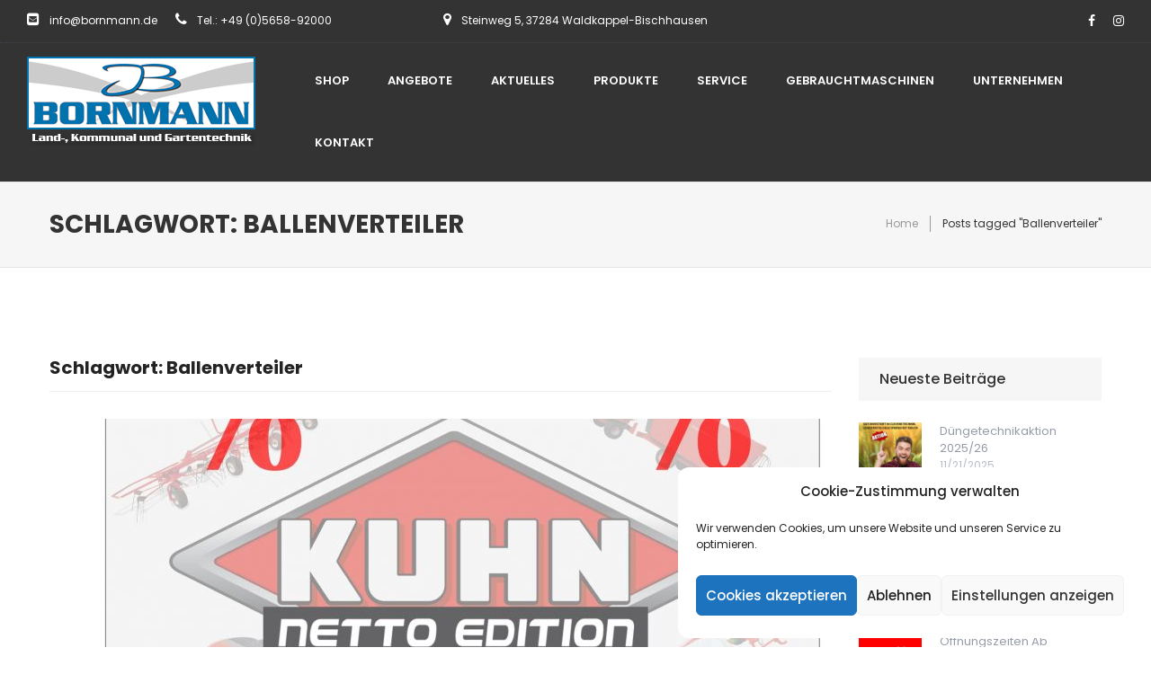

--- FILE ---
content_type: text/html; charset=UTF-8
request_url: https://www.bornmann.de/tag/ballenverteiler/
body_size: 19828
content:
<!DOCTYPE html>
<!--[if IE 7]>
<html class="ie ie7" lang="de">
<![endif]-->
<!--[if IE 8]>
<html class="ie ie8" lang="de">
<![endif]-->
<!--[if !(IE 7) | !(IE 8)  ]><!-->
<html lang="de">
<!--<![endif]-->

<head>


<meta http-equiv="Content-Type" content="text/html; charset=UTF-8" />
<meta name="viewport" content="width=device-width, initial-scale=1">

<link rel="profile" href="http://gmpg.org/xfn/11" />
<link rel="pingback" href="https://www.bornmann.de/xmlrpc.php" />


	<style>
		.wpcf7-submit{
			display:none;
		}
		.recaptcha-btn{
			display:block;
		}
		.grecaptcha-badge {display: none;} 
	</style>
	<script type="text/javascript">
		var contactform = [];
		var checkIfCalled = true;
		var renderGoogleInvisibleRecaptchaFront = function() {
			// prevent form submit from enter key
			jQuery("input[name=_wpcf7]").attr("class","formid");
				jQuery('.wpcf7-form').on('keyup keypress', "input", function(e) {
				  var keyCode = e.keyCode || e.which;
				  if (keyCode === 13) {
					e.preventDefault();
					return false;
				  }
				});

			jQuery('.wpcf7-submit').each(function(index){

				var checkexclude = 0;
				var form = jQuery(this).closest('.wpcf7-form');
				var value = jQuery(form).find(".formid").val();
				// check form exclude from invisible recaptcha
								if(checkexclude == 0){
					// Hide the form orig submit button
					form.find('.wpcf7-submit').hide();

					// Fetch class and value of orig submit button
					btnClasses = form.find('.wpcf7-submit').attr('class');
					btnValue = form.find('.wpcf7-submit').attr('value');

					// Add custom button and recaptcha holder

					form.find('.wpcf7-submit').after('<input type="button" id="wpcf-custom-btn-'+index+'" class="'+btnClasses+'  recaptcha-btn recaptcha-btn-type-css" value="'+btnValue+'" title="'+btnValue+'" >');
					form.append('<div class="recaptcha-holder" id="recaptcha-holder-'+index+'"></div>');
					// Recaptcha rendenr from here
					var holderId = grecaptcha.render('recaptcha-holder-'+index,{
								'sitekey':'6LdBgXcUAAAAAGf0o4lbJ6-HxKEFm1c11LpNeT7P',
								'size': 'invisible',
								'badge' : 'bottomright', // possible values: bottomright, bottomleft, inline
								'callback' : function (recaptchaToken) {
									//console.log(recaptchaToken);
									var response=jQuery('#recaptcha-holder-'+index).find('.g-recaptcha-response').val();
									//console.log(response);
									//Remove old response and store new respone
									jQuery('#recaptcha-holder-'+index).parent().find(".respose_post").remove();
									jQuery('#recaptcha-holder-'+index).after('<input type="hidden" name="g-recaptcha-response"  value="'+response+'" class="respose_post">')
									grecaptcha.reset(holderId);

									if(typeof customCF7Validator !== 'undefined'){
										if(!customCF7Validator(form)){
											return;
										}
									}
									// Call default Validator function
									else if(contactFormDefaultValidator(form)){
										return;
									}
									else{
										// hide the custom button and show orig submit button again and submit the form
										jQuery('#wpcf-custom-btn-'+index).hide();
										form.find('input[type=submit]').show();
										form.find("input[type=submit]").click();
										form.find('input[type=submit]').hide();
										jQuery('#wpcf-custom-btn-'+index).attr('style','');
									}
								}
						},false);

					// action call when click on custom button
					jQuery('#wpcf-custom-btn-'+index).click(function(event){
						event.preventDefault();
						// Call custom validator function
						if(typeof customCF7Validator == 'function'){
							if(!customCF7Validator(form)){
								return false;
							}
						}
						// Call default Validator function
						else if(contactFormDefaultValidator(form)){
							return false;
						}
						else if(grecaptcha.getResponse(holderId) != ''){
							grecaptcha.reset(holderId);
						}
						else{
							// execute the recaptcha challenge
							grecaptcha.execute(holderId);
						}
					});
				}
			});
		}
	</script><script  src="https://www.google.com/recaptcha/api.js?onload=renderGoogleInvisibleRecaptchaFront&render=explicit" async defer></script><meta name='robots' content='index, follow, max-image-preview:large, max-snippet:-1, max-video-preview:-1' />
	<style>img:is([sizes="auto" i], [sizes^="auto," i]) { contain-intrinsic-size: 3000px 1500px }</style>
	
	<!-- This site is optimized with the Yoast SEO plugin v26.5 - https://yoast.com/wordpress/plugins/seo/ -->
	<title>Ballenverteiler Archive - BORNMANN Technik</title>
	<link rel="canonical" href="https://www.bornmann.de/tag/ballenverteiler/" />
	<meta property="og:locale" content="de_DE" />
	<meta property="og:type" content="article" />
	<meta property="og:title" content="Ballenverteiler Archive - BORNMANN Technik" />
	<meta property="og:url" content="https://www.bornmann.de/tag/ballenverteiler/" />
	<meta property="og:site_name" content="BORNMANN Technik" />
	<meta name="twitter:card" content="summary_large_image" />
	<script type="application/ld+json" class="yoast-schema-graph">{"@context":"https://schema.org","@graph":[{"@type":"CollectionPage","@id":"https://www.bornmann.de/tag/ballenverteiler/","url":"https://www.bornmann.de/tag/ballenverteiler/","name":"Ballenverteiler Archive - BORNMANN Technik","isPartOf":{"@id":"https://www.bornmann.de/#website"},"primaryImageOfPage":{"@id":"https://www.bornmann.de/tag/ballenverteiler/#primaryimage"},"image":{"@id":"https://www.bornmann.de/tag/ballenverteiler/#primaryimage"},"thumbnailUrl":"https://www.bornmann.de/wp-content/uploads/2020/01/Kuhn-Netto-Edition-e1580482523965.jpg","breadcrumb":{"@id":"https://www.bornmann.de/tag/ballenverteiler/#breadcrumb"},"inLanguage":"de"},{"@type":"ImageObject","inLanguage":"de","@id":"https://www.bornmann.de/tag/ballenverteiler/#primaryimage","url":"https://www.bornmann.de/wp-content/uploads/2020/01/Kuhn-Netto-Edition-e1580482523965.jpg","contentUrl":"https://www.bornmann.de/wp-content/uploads/2020/01/Kuhn-Netto-Edition-e1580482523965.jpg","width":791,"height":587},{"@type":"BreadcrumbList","@id":"https://www.bornmann.de/tag/ballenverteiler/#breadcrumb","itemListElement":[{"@type":"ListItem","position":1,"name":"Startseite","item":"https://www.bornmann.de/"},{"@type":"ListItem","position":2,"name":"Ballenverteiler"}]},{"@type":"WebSite","@id":"https://www.bornmann.de/#website","url":"https://www.bornmann.de/","name":"BORNMANN Technik","description":"Land-, Kommunal- und Gartentechnik, Nutzfahrzeuge, Baumaschinen, Forstgeräte","publisher":{"@id":"https://www.bornmann.de/#organization"},"potentialAction":[{"@type":"SearchAction","target":{"@type":"EntryPoint","urlTemplate":"https://www.bornmann.de/?s={search_term_string}"},"query-input":{"@type":"PropertyValueSpecification","valueRequired":true,"valueName":"search_term_string"}}],"inLanguage":"de"},{"@type":"Organization","@id":"https://www.bornmann.de/#organization","name":"BORNMANN Technik","url":"https://www.bornmann.de/","logo":{"@type":"ImageObject","inLanguage":"de","@id":"https://www.bornmann.de/#/schema/logo/image/","url":"https://www.bornmann.de/wp-content/uploads/2023/03/BORNMANN-Logo-Sichel_curves-e1678438715846.jpg","contentUrl":"https://www.bornmann.de/wp-content/uploads/2023/03/BORNMANN-Logo-Sichel_curves-e1678438715846.jpg","width":500,"height":139,"caption":"BORNMANN Technik"},"image":{"@id":"https://www.bornmann.de/#/schema/logo/image/"},"sameAs":["https://www.facebook.com/bornmanntechnik","https://www.instagram.com/bornmanntechnik/"]}]}</script>
	<!-- / Yoast SEO plugin. -->


<link rel='dns-prefetch' href='//fonts.googleapis.com' />
<link rel='preconnect' href='https://fonts.gstatic.com' crossorigin />
<link rel="alternate" type="application/rss+xml" title="BORNMANN Technik &raquo; Feed" href="https://www.bornmann.de/feed/" />
<link rel="alternate" type="application/rss+xml" title="BORNMANN Technik &raquo; Kommentar-Feed" href="https://www.bornmann.de/comments/feed/" />
<link rel="alternate" type="application/rss+xml" title="BORNMANN Technik &raquo; Ballenverteiler Schlagwort-Feed" href="https://www.bornmann.de/tag/ballenverteiler/feed/" />
<script type="text/javascript">
/* <![CDATA[ */
window._wpemojiSettings = {"baseUrl":"https:\/\/s.w.org\/images\/core\/emoji\/16.0.1\/72x72\/","ext":".png","svgUrl":"https:\/\/s.w.org\/images\/core\/emoji\/16.0.1\/svg\/","svgExt":".svg","source":{"concatemoji":"https:\/\/www.bornmann.de\/wp-includes\/js\/wp-emoji-release.min.js?ver=6.8.3"}};
/*! This file is auto-generated */
!function(s,n){var o,i,e;function c(e){try{var t={supportTests:e,timestamp:(new Date).valueOf()};sessionStorage.setItem(o,JSON.stringify(t))}catch(e){}}function p(e,t,n){e.clearRect(0,0,e.canvas.width,e.canvas.height),e.fillText(t,0,0);var t=new Uint32Array(e.getImageData(0,0,e.canvas.width,e.canvas.height).data),a=(e.clearRect(0,0,e.canvas.width,e.canvas.height),e.fillText(n,0,0),new Uint32Array(e.getImageData(0,0,e.canvas.width,e.canvas.height).data));return t.every(function(e,t){return e===a[t]})}function u(e,t){e.clearRect(0,0,e.canvas.width,e.canvas.height),e.fillText(t,0,0);for(var n=e.getImageData(16,16,1,1),a=0;a<n.data.length;a++)if(0!==n.data[a])return!1;return!0}function f(e,t,n,a){switch(t){case"flag":return n(e,"\ud83c\udff3\ufe0f\u200d\u26a7\ufe0f","\ud83c\udff3\ufe0f\u200b\u26a7\ufe0f")?!1:!n(e,"\ud83c\udde8\ud83c\uddf6","\ud83c\udde8\u200b\ud83c\uddf6")&&!n(e,"\ud83c\udff4\udb40\udc67\udb40\udc62\udb40\udc65\udb40\udc6e\udb40\udc67\udb40\udc7f","\ud83c\udff4\u200b\udb40\udc67\u200b\udb40\udc62\u200b\udb40\udc65\u200b\udb40\udc6e\u200b\udb40\udc67\u200b\udb40\udc7f");case"emoji":return!a(e,"\ud83e\udedf")}return!1}function g(e,t,n,a){var r="undefined"!=typeof WorkerGlobalScope&&self instanceof WorkerGlobalScope?new OffscreenCanvas(300,150):s.createElement("canvas"),o=r.getContext("2d",{willReadFrequently:!0}),i=(o.textBaseline="top",o.font="600 32px Arial",{});return e.forEach(function(e){i[e]=t(o,e,n,a)}),i}function t(e){var t=s.createElement("script");t.src=e,t.defer=!0,s.head.appendChild(t)}"undefined"!=typeof Promise&&(o="wpEmojiSettingsSupports",i=["flag","emoji"],n.supports={everything:!0,everythingExceptFlag:!0},e=new Promise(function(e){s.addEventListener("DOMContentLoaded",e,{once:!0})}),new Promise(function(t){var n=function(){try{var e=JSON.parse(sessionStorage.getItem(o));if("object"==typeof e&&"number"==typeof e.timestamp&&(new Date).valueOf()<e.timestamp+604800&&"object"==typeof e.supportTests)return e.supportTests}catch(e){}return null}();if(!n){if("undefined"!=typeof Worker&&"undefined"!=typeof OffscreenCanvas&&"undefined"!=typeof URL&&URL.createObjectURL&&"undefined"!=typeof Blob)try{var e="postMessage("+g.toString()+"("+[JSON.stringify(i),f.toString(),p.toString(),u.toString()].join(",")+"));",a=new Blob([e],{type:"text/javascript"}),r=new Worker(URL.createObjectURL(a),{name:"wpTestEmojiSupports"});return void(r.onmessage=function(e){c(n=e.data),r.terminate(),t(n)})}catch(e){}c(n=g(i,f,p,u))}t(n)}).then(function(e){for(var t in e)n.supports[t]=e[t],n.supports.everything=n.supports.everything&&n.supports[t],"flag"!==t&&(n.supports.everythingExceptFlag=n.supports.everythingExceptFlag&&n.supports[t]);n.supports.everythingExceptFlag=n.supports.everythingExceptFlag&&!n.supports.flag,n.DOMReady=!1,n.readyCallback=function(){n.DOMReady=!0}}).then(function(){return e}).then(function(){var e;n.supports.everything||(n.readyCallback(),(e=n.source||{}).concatemoji?t(e.concatemoji):e.wpemoji&&e.twemoji&&(t(e.twemoji),t(e.wpemoji)))}))}((window,document),window._wpemojiSettings);
/* ]]> */
</script>
<style id='wp-emoji-styles-inline-css' type='text/css'>

	img.wp-smiley, img.emoji {
		display: inline !important;
		border: none !important;
		box-shadow: none !important;
		height: 1em !important;
		width: 1em !important;
		margin: 0 0.07em !important;
		vertical-align: -0.1em !important;
		background: none !important;
		padding: 0 !important;
	}
</style>
<link rel='stylesheet' id='wp-block-library-css' href='https://www.bornmann.de/wp-includes/css/dist/block-library/style.min.css?ver=6.8.3' type='text/css' media='all' />
<style id='classic-theme-styles-inline-css' type='text/css'>
/*! This file is auto-generated */
.wp-block-button__link{color:#fff;background-color:#32373c;border-radius:9999px;box-shadow:none;text-decoration:none;padding:calc(.667em + 2px) calc(1.333em + 2px);font-size:1.125em}.wp-block-file__button{background:#32373c;color:#fff;text-decoration:none}
</style>
<style id='global-styles-inline-css' type='text/css'>
:root{--wp--preset--aspect-ratio--square: 1;--wp--preset--aspect-ratio--4-3: 4/3;--wp--preset--aspect-ratio--3-4: 3/4;--wp--preset--aspect-ratio--3-2: 3/2;--wp--preset--aspect-ratio--2-3: 2/3;--wp--preset--aspect-ratio--16-9: 16/9;--wp--preset--aspect-ratio--9-16: 9/16;--wp--preset--color--black: #000000;--wp--preset--color--cyan-bluish-gray: #abb8c3;--wp--preset--color--white: #ffffff;--wp--preset--color--pale-pink: #f78da7;--wp--preset--color--vivid-red: #cf2e2e;--wp--preset--color--luminous-vivid-orange: #ff6900;--wp--preset--color--luminous-vivid-amber: #fcb900;--wp--preset--color--light-green-cyan: #7bdcb5;--wp--preset--color--vivid-green-cyan: #00d084;--wp--preset--color--pale-cyan-blue: #8ed1fc;--wp--preset--color--vivid-cyan-blue: #0693e3;--wp--preset--color--vivid-purple: #9b51e0;--wp--preset--gradient--vivid-cyan-blue-to-vivid-purple: linear-gradient(135deg,rgba(6,147,227,1) 0%,rgb(155,81,224) 100%);--wp--preset--gradient--light-green-cyan-to-vivid-green-cyan: linear-gradient(135deg,rgb(122,220,180) 0%,rgb(0,208,130) 100%);--wp--preset--gradient--luminous-vivid-amber-to-luminous-vivid-orange: linear-gradient(135deg,rgba(252,185,0,1) 0%,rgba(255,105,0,1) 100%);--wp--preset--gradient--luminous-vivid-orange-to-vivid-red: linear-gradient(135deg,rgba(255,105,0,1) 0%,rgb(207,46,46) 100%);--wp--preset--gradient--very-light-gray-to-cyan-bluish-gray: linear-gradient(135deg,rgb(238,238,238) 0%,rgb(169,184,195) 100%);--wp--preset--gradient--cool-to-warm-spectrum: linear-gradient(135deg,rgb(74,234,220) 0%,rgb(151,120,209) 20%,rgb(207,42,186) 40%,rgb(238,44,130) 60%,rgb(251,105,98) 80%,rgb(254,248,76) 100%);--wp--preset--gradient--blush-light-purple: linear-gradient(135deg,rgb(255,206,236) 0%,rgb(152,150,240) 100%);--wp--preset--gradient--blush-bordeaux: linear-gradient(135deg,rgb(254,205,165) 0%,rgb(254,45,45) 50%,rgb(107,0,62) 100%);--wp--preset--gradient--luminous-dusk: linear-gradient(135deg,rgb(255,203,112) 0%,rgb(199,81,192) 50%,rgb(65,88,208) 100%);--wp--preset--gradient--pale-ocean: linear-gradient(135deg,rgb(255,245,203) 0%,rgb(182,227,212) 50%,rgb(51,167,181) 100%);--wp--preset--gradient--electric-grass: linear-gradient(135deg,rgb(202,248,128) 0%,rgb(113,206,126) 100%);--wp--preset--gradient--midnight: linear-gradient(135deg,rgb(2,3,129) 0%,rgb(40,116,252) 100%);--wp--preset--font-size--small: 13px;--wp--preset--font-size--medium: 20px;--wp--preset--font-size--large: 36px;--wp--preset--font-size--x-large: 42px;--wp--preset--spacing--20: 0.44rem;--wp--preset--spacing--30: 0.67rem;--wp--preset--spacing--40: 1rem;--wp--preset--spacing--50: 1.5rem;--wp--preset--spacing--60: 2.25rem;--wp--preset--spacing--70: 3.38rem;--wp--preset--spacing--80: 5.06rem;--wp--preset--shadow--natural: 6px 6px 9px rgba(0, 0, 0, 0.2);--wp--preset--shadow--deep: 12px 12px 50px rgba(0, 0, 0, 0.4);--wp--preset--shadow--sharp: 6px 6px 0px rgba(0, 0, 0, 0.2);--wp--preset--shadow--outlined: 6px 6px 0px -3px rgba(255, 255, 255, 1), 6px 6px rgba(0, 0, 0, 1);--wp--preset--shadow--crisp: 6px 6px 0px rgba(0, 0, 0, 1);}:where(.is-layout-flex){gap: 0.5em;}:where(.is-layout-grid){gap: 0.5em;}body .is-layout-flex{display: flex;}.is-layout-flex{flex-wrap: wrap;align-items: center;}.is-layout-flex > :is(*, div){margin: 0;}body .is-layout-grid{display: grid;}.is-layout-grid > :is(*, div){margin: 0;}:where(.wp-block-columns.is-layout-flex){gap: 2em;}:where(.wp-block-columns.is-layout-grid){gap: 2em;}:where(.wp-block-post-template.is-layout-flex){gap: 1.25em;}:where(.wp-block-post-template.is-layout-grid){gap: 1.25em;}.has-black-color{color: var(--wp--preset--color--black) !important;}.has-cyan-bluish-gray-color{color: var(--wp--preset--color--cyan-bluish-gray) !important;}.has-white-color{color: var(--wp--preset--color--white) !important;}.has-pale-pink-color{color: var(--wp--preset--color--pale-pink) !important;}.has-vivid-red-color{color: var(--wp--preset--color--vivid-red) !important;}.has-luminous-vivid-orange-color{color: var(--wp--preset--color--luminous-vivid-orange) !important;}.has-luminous-vivid-amber-color{color: var(--wp--preset--color--luminous-vivid-amber) !important;}.has-light-green-cyan-color{color: var(--wp--preset--color--light-green-cyan) !important;}.has-vivid-green-cyan-color{color: var(--wp--preset--color--vivid-green-cyan) !important;}.has-pale-cyan-blue-color{color: var(--wp--preset--color--pale-cyan-blue) !important;}.has-vivid-cyan-blue-color{color: var(--wp--preset--color--vivid-cyan-blue) !important;}.has-vivid-purple-color{color: var(--wp--preset--color--vivid-purple) !important;}.has-black-background-color{background-color: var(--wp--preset--color--black) !important;}.has-cyan-bluish-gray-background-color{background-color: var(--wp--preset--color--cyan-bluish-gray) !important;}.has-white-background-color{background-color: var(--wp--preset--color--white) !important;}.has-pale-pink-background-color{background-color: var(--wp--preset--color--pale-pink) !important;}.has-vivid-red-background-color{background-color: var(--wp--preset--color--vivid-red) !important;}.has-luminous-vivid-orange-background-color{background-color: var(--wp--preset--color--luminous-vivid-orange) !important;}.has-luminous-vivid-amber-background-color{background-color: var(--wp--preset--color--luminous-vivid-amber) !important;}.has-light-green-cyan-background-color{background-color: var(--wp--preset--color--light-green-cyan) !important;}.has-vivid-green-cyan-background-color{background-color: var(--wp--preset--color--vivid-green-cyan) !important;}.has-pale-cyan-blue-background-color{background-color: var(--wp--preset--color--pale-cyan-blue) !important;}.has-vivid-cyan-blue-background-color{background-color: var(--wp--preset--color--vivid-cyan-blue) !important;}.has-vivid-purple-background-color{background-color: var(--wp--preset--color--vivid-purple) !important;}.has-black-border-color{border-color: var(--wp--preset--color--black) !important;}.has-cyan-bluish-gray-border-color{border-color: var(--wp--preset--color--cyan-bluish-gray) !important;}.has-white-border-color{border-color: var(--wp--preset--color--white) !important;}.has-pale-pink-border-color{border-color: var(--wp--preset--color--pale-pink) !important;}.has-vivid-red-border-color{border-color: var(--wp--preset--color--vivid-red) !important;}.has-luminous-vivid-orange-border-color{border-color: var(--wp--preset--color--luminous-vivid-orange) !important;}.has-luminous-vivid-amber-border-color{border-color: var(--wp--preset--color--luminous-vivid-amber) !important;}.has-light-green-cyan-border-color{border-color: var(--wp--preset--color--light-green-cyan) !important;}.has-vivid-green-cyan-border-color{border-color: var(--wp--preset--color--vivid-green-cyan) !important;}.has-pale-cyan-blue-border-color{border-color: var(--wp--preset--color--pale-cyan-blue) !important;}.has-vivid-cyan-blue-border-color{border-color: var(--wp--preset--color--vivid-cyan-blue) !important;}.has-vivid-purple-border-color{border-color: var(--wp--preset--color--vivid-purple) !important;}.has-vivid-cyan-blue-to-vivid-purple-gradient-background{background: var(--wp--preset--gradient--vivid-cyan-blue-to-vivid-purple) !important;}.has-light-green-cyan-to-vivid-green-cyan-gradient-background{background: var(--wp--preset--gradient--light-green-cyan-to-vivid-green-cyan) !important;}.has-luminous-vivid-amber-to-luminous-vivid-orange-gradient-background{background: var(--wp--preset--gradient--luminous-vivid-amber-to-luminous-vivid-orange) !important;}.has-luminous-vivid-orange-to-vivid-red-gradient-background{background: var(--wp--preset--gradient--luminous-vivid-orange-to-vivid-red) !important;}.has-very-light-gray-to-cyan-bluish-gray-gradient-background{background: var(--wp--preset--gradient--very-light-gray-to-cyan-bluish-gray) !important;}.has-cool-to-warm-spectrum-gradient-background{background: var(--wp--preset--gradient--cool-to-warm-spectrum) !important;}.has-blush-light-purple-gradient-background{background: var(--wp--preset--gradient--blush-light-purple) !important;}.has-blush-bordeaux-gradient-background{background: var(--wp--preset--gradient--blush-bordeaux) !important;}.has-luminous-dusk-gradient-background{background: var(--wp--preset--gradient--luminous-dusk) !important;}.has-pale-ocean-gradient-background{background: var(--wp--preset--gradient--pale-ocean) !important;}.has-electric-grass-gradient-background{background: var(--wp--preset--gradient--electric-grass) !important;}.has-midnight-gradient-background{background: var(--wp--preset--gradient--midnight) !important;}.has-small-font-size{font-size: var(--wp--preset--font-size--small) !important;}.has-medium-font-size{font-size: var(--wp--preset--font-size--medium) !important;}.has-large-font-size{font-size: var(--wp--preset--font-size--large) !important;}.has-x-large-font-size{font-size: var(--wp--preset--font-size--x-large) !important;}
:where(.wp-block-post-template.is-layout-flex){gap: 1.25em;}:where(.wp-block-post-template.is-layout-grid){gap: 1.25em;}
:where(.wp-block-columns.is-layout-flex){gap: 2em;}:where(.wp-block-columns.is-layout-grid){gap: 2em;}
:root :where(.wp-block-pullquote){font-size: 1.5em;line-height: 1.6;}
</style>
<link rel='stylesheet' id='contact-form-7-css' href='https://www.bornmann.de/wp-content/plugins/contact-form-7/includes/css/styles.css?ver=6.1.4' type='text/css' media='all' />
<link rel='stylesheet' id='rs-plugin-settings-css' href='https://www.bornmann.de/wp-content/plugins/revslider/public/assets/css/settings.css?ver=5.4.5.1' type='text/css' media='all' />
<style id='rs-plugin-settings-inline-css' type='text/css'>
#rs-demo-id {}
</style>
<link rel='stylesheet' id='cmplz-general-css' href='https://www.bornmann.de/wp-content/plugins/complianz-gdpr/assets/css/cookieblocker.min.css?ver=1765029435' type='text/css' media='all' />
<link rel='stylesheet' id='mm_icomoon-css' href='https://www.bornmann.de/wp-content/plugins/mega_main_menu/framework/src/css/icomoon.css?ver=2.1.2' type='text/css' media='all' />
<link rel='stylesheet' id='mmm_mega_main_menu-css' href='https://www.bornmann.de/wp-content/plugins/mega_main_menu/src/css/cache.skin.css?ver=1494955917' type='text/css' media='all' />
<link rel='stylesheet' id='jquery-fancybox-css' href='https://www.bornmann.de/wp-content/themes/vg-ribona/js/fancybox/jquery.fancybox.css?ver=2.1.5' type='text/css' media='all' />
<link rel='stylesheet' id='jquery-fancybox-buttons-css' href='https://www.bornmann.de/wp-content/themes/vg-ribona/js/fancybox/helpers/jquery.fancybox-buttons.css?ver=1.0.5' type='text/css' media='all' />
<link rel='stylesheet' id='owl.carousel-css' href='https://www.bornmann.de/wp-content/themes/vg-ribona/css/owl.carousel.css?ver=6.8.3' type='text/css' media='all' />
<link rel='stylesheet' id='owl.theme-css' href='https://www.bornmann.de/wp-content/themes/vg-ribona/css/owl.theme.css?ver=6.8.3' type='text/css' media='all' />
<link rel='stylesheet' id='ribona-fonts-css' href='//fonts.googleapis.com/css?family=Poppins%7CMontserrat%7COpen+Sans%3A300%2C400%2C600%2C700%2C800%26subset%3Dlatin%2Clatin-ext' type='text/css' media='all' />
<link rel='stylesheet' id='font-awesome-css' href='https://www.bornmann.de/wp-content/themes/vg-ribona/css/font-awesome.css?ver=4.6.3' type='text/css' media='all' />
<link rel='stylesheet' id='bootstrap-css' href='https://www.bornmann.de/wp-content/themes/vg-ribona/css/bootstrap.min.css?ver=3.2.0' type='text/css' media='all' />
<link rel='stylesheet' id='elegant-style-css' href='https://www.bornmann.de/wp-content/themes/vg-ribona/css/elegant-style.css?ver=1.0' type='text/css' media='all' />
<link rel='stylesheet' id='themify-icons-css' href='https://www.bornmann.de/wp-content/themes/vg-ribona/css/themify-icons.css?ver=1.0' type='text/css' media='all' />
<link rel='stylesheet' id='magnific-popup-css' href='https://www.bornmann.de/wp-content/themes/vg-ribona/css/magnific-popup.css?ver=1.0' type='text/css' media='all' />
<link rel='stylesheet' id='ribona-style-css' href='https://www.bornmann.de/wp-content/themes/vg-ribona-child/style.css?ver=6.8.3' type='text/css' media='all' />
<style id='ribona-style-inline-css' type='text/css'>
body{
 margin: 0 auto;
}
</style>
<link rel='stylesheet' id='ribona-css-css' href='https://www.bornmann.de/wp-content/themes/vg-ribona/css/theme4.css?ver=1.0.0' type='text/css' media='all' />
<!--[if lte IE 9]>
<link rel='stylesheet' id='ribona-ie-css' href='https://www.bornmann.de/wp-content/themes/vg-ribona/css/ie4.css?ver=20152907' type='text/css' media='all' />
<![endif]-->
<link rel='stylesheet' id='js_composer_front-css' href='https://www.bornmann.de/wp-content/plugins/js_composer/assets/css/js_composer.min.css?ver=7.9' type='text/css' media='all' />
<link rel="preload" as="style" href="https://fonts.googleapis.com/css?family=Poppins:100,200,300,400,500,600,700,800,900,100italic,200italic,300italic,400italic,500italic,600italic,700italic,800italic,900italic&#038;display=swap&#038;ver=1766149371" /><link rel="stylesheet" href="https://fonts.googleapis.com/css?family=Poppins:100,200,300,400,500,600,700,800,900,100italic,200italic,300italic,400italic,500italic,600italic,700italic,800italic,900italic&#038;display=swap&#038;ver=1766149371" media="print" onload="this.media='all'"><noscript><link rel="stylesheet" href="https://fonts.googleapis.com/css?family=Poppins:100,200,300,400,500,600,700,800,900,100italic,200italic,300italic,400italic,500italic,600italic,700italic,800italic,900italic&#038;display=swap&#038;ver=1766149371" /></noscript><link rel='stylesheet' id='vg-ribona-child-style-css' href='https://www.bornmann.de/wp-content/themes/vg-ribona-child/style.css?ver=6.8.3' type='text/css' media='all' />
<script type="text/javascript" src="https://www.bornmann.de/wp-includes/js/jquery/jquery.min.js?ver=3.7.1" id="jquery-core-js"></script>
<script type="text/javascript" src="https://www.bornmann.de/wp-includes/js/jquery/jquery-migrate.min.js?ver=3.4.1" id="jquery-migrate-js"></script>
<script type="text/javascript" src="https://www.bornmann.de/wp-content/plugins/cf7-invisible-recaptcha/js/cf7_invisible_recaptcha.js?ver=1.2.3" id="cf7_invisible_recaptcha_functions-js"></script>
<script type="text/javascript" src="https://www.bornmann.de/wp-content/plugins/revslider/public/assets/js/jquery.themepunch.tools.min.js?ver=5.4.5.1" id="tp-tools-js"></script>
<script type="text/javascript" src="https://www.bornmann.de/wp-content/plugins/revslider/public/assets/js/jquery.themepunch.revolution.min.js?ver=5.4.5.1" id="revmin-js"></script>
<script type="text/javascript" src="https://www.bornmann.de/wp-content/plugins/mega_main_menu/src/js/frontend.js?ver=6.8.3" id="mmm_menu_functions-js"></script>
<script type="text/javascript" src="https://www.bornmann.de/wp-content/themes/vg-ribona/js/owl.carousel.js?ver=6.8.3" id="owl.carousel-js"></script>
<script></script><link rel="https://api.w.org/" href="https://www.bornmann.de/wp-json/" /><link rel="alternate" title="JSON" type="application/json" href="https://www.bornmann.de/wp-json/wp/v2/tags/191" /><meta name="generator" content="WordPress 6.8.3" />
<meta name="generator" content="Redux 4.5.9" />			<style>.cmplz-hidden {
					display: none !important;
				}</style>        <meta name="format-detection" content="telephone=no">
    	<meta name="format-detection" content="date=no">
    	<meta name="format-detection" content="address=no">
    	<meta name="format-detection" content="email=no">
    	<style type="text/css">
        	a[x-apple-data-detectors] {
            	color: inherit !important;
            	text-decoration: none !important;
            	font-size: inherit !important;
            	font-family: inherit !important;
            	font-weight: inherit !important;
            	line-height: inherit !important;
        	}
    	</style>
    	<script src="https://maps.googleapis.com/maps/api/js?key=AIzaSyA6XPPCIqFg3HQT06LtFIOhNtk3vWg4jSI" async="" defer="defer" type="text/javascript"></script>
    <meta name="generator" content="Powered by WPBakery Page Builder - drag and drop page builder for WordPress."/>
<meta name="generator" content="Powered by Slider Revolution 5.4.5.1 - responsive, Mobile-Friendly Slider Plugin for WordPress with comfortable drag and drop interface." />
<link rel="icon" href="https://www.bornmann.de/wp-content/uploads/2015/12/cropped-Bornmann-512x512-Logo-Website2-32x32.png" sizes="32x32" />
<link rel="icon" href="https://www.bornmann.de/wp-content/uploads/2015/12/cropped-Bornmann-512x512-Logo-Website2-192x192.png" sizes="192x192" />
<link rel="apple-touch-icon" href="https://www.bornmann.de/wp-content/uploads/2015/12/cropped-Bornmann-512x512-Logo-Website2-180x180.png" />
<meta name="msapplication-TileImage" content="https://www.bornmann.de/wp-content/uploads/2015/12/cropped-Bornmann-512x512-Logo-Website2-270x270.png" />
<script type="text/javascript">function setREVStartSize(e){
				try{ var i=jQuery(window).width(),t=9999,r=0,n=0,l=0,f=0,s=0,h=0;					
					if(e.responsiveLevels&&(jQuery.each(e.responsiveLevels,function(e,f){f>i&&(t=r=f,l=e),i>f&&f>r&&(r=f,n=e)}),t>r&&(l=n)),f=e.gridheight[l]||e.gridheight[0]||e.gridheight,s=e.gridwidth[l]||e.gridwidth[0]||e.gridwidth,h=i/s,h=h>1?1:h,f=Math.round(h*f),"fullscreen"==e.sliderLayout){var u=(e.c.width(),jQuery(window).height());if(void 0!=e.fullScreenOffsetContainer){var c=e.fullScreenOffsetContainer.split(",");if (c) jQuery.each(c,function(e,i){u=jQuery(i).length>0?u-jQuery(i).outerHeight(!0):u}),e.fullScreenOffset.split("%").length>1&&void 0!=e.fullScreenOffset&&e.fullScreenOffset.length>0?u-=jQuery(window).height()*parseInt(e.fullScreenOffset,0)/100:void 0!=e.fullScreenOffset&&e.fullScreenOffset.length>0&&(u-=parseInt(e.fullScreenOffset,0))}f=u}else void 0!=e.minHeight&&f<e.minHeight&&(f=e.minHeight);e.c.closest(".rev_slider_wrapper").css({height:f})					
				}catch(d){console.log("Failure at Presize of Slider:"+d)}
			};</script>
<style id="ribona_options-dynamic-css" title="dynamic-css" class="redux-options-output">body{font-family:Poppins;line-height:24px;font-weight:400;font-style:normal;color:#5e5e5e;font-size:12px;}h1, h2, h3, h4, h5, h6{font-family:Poppins;letter-spacing:0px;font-weight:700;font-style:normal;color:#333333;}</style><noscript><style> .wpb_animate_when_almost_visible { opacity: 1; }</style></noscript></head>

<!-- Body Start Block -->
<body data-cmplz=1 class="archive tag tag-ballenverteiler tag-191 wp-theme-vg-ribona wp-child-theme-vg-ribona-child mmm mega_main_menu-2-1-2 layout-1 preset-4 wpb-js-composer js-comp-ver-7.9 vc_responsive">

<!-- Page Loader Block -->

<div id="yith-wcwl-popup-message"><div id="yith-wcwl-message"></div></div>
<div class="wrapper ">
	<!-- Top Header -->
	<div class="top-wrapper tb-trans">
		<div class="header-container">
			<div class="top-bar ">
				<div id="top">
					<div class="row">
						<div class="col-lg-4 col-md-4 col-sm-7 col-xs-7 top-1">
														<div class="header-phone">
								<p><i class="fa fa-envelope-square"></i> info@bornmann.de</p>
								<p><i class="fa fa-phone"></i> Tel.: +49 (0)5658-92000</p>
							</div>
													</div>
						<div class="col-lg-4 col-md-4 col-sm-4 top-2">
														<div class="header-address">
								<i class="fa fa-map-marker"></i> Steinweg 5, 37284 Waldkappel-Bischhausen							</div>
													</div>
						<div class="col-lg-4 col-md-4 col-sm-5 col-xs-5 top-3">
																							<ul class="link-follow"><li><a class="facebook social-icon" href="https://www.facebook.com/bornmanntechnik" title="Facebook" target="_blank"><i class="fa fa-facebook"></i></a></li><li><a class="instagram social-icon" href="https://www.instagram.com/bornmanntechnik/" title="Instagram" target="_blank"><i class="fa fa-instagram"></i></a></li></ul>																					</div>
					</div>
				</div>
			</div>
			
			<div class="header">
				<div class="row">
					<div class="col-lg-2 col-md-3 col-sm-3 col-xs-3 sp-logo">
											<div class="logo">
							<a href="https://www.bornmann.de/" title="BORNMANN Technik" rel="home">
								<img src="https://www.bornmann.de/wp-content/uploads/2015/12/bornmann_logo4.png" alt="" />
							</a>
						</div>
										</div>
					<div class="col-lg-9 col-md-6 col-sm-6 col-xs-6 menu-block">
						<!-- Menu -->
						<div class="sp-menu">
							<div class="menu-wrapper">
								<div id="header-menu" class="header-menu visible-large">
									<div class="menu-main-menu-container"><ul id="menu-main-menu" class="menu"><li id="menu-item-7446" class="menu-item menu-item-type-custom menu-item-object-custom menu-item-7446"><a href="http://www.bornmann-shop.de/">Shop</a></li>
<li id="menu-item-8070" class="menu-item menu-item-type-custom menu-item-object-custom menu-item-8070"><a href="/angebote">Angebote</a></li>
<li id="menu-item-7183" class="menu-item menu-item-type-post_type menu-item-object-page menu-item-7183"><a href="https://www.bornmann.de/aktuelles/">Aktuelles</a></li>
<li id="menu-item-5653" class="menu-item menu-item-type-post_type menu-item-object-page menu-item-has-children menu-item-5653"><a href="https://www.bornmann.de/produkte/">Produkte</a>
<ul class="sub-menu">
	<li id="menu-item-6118" class="menu-item menu-item-type-post_type menu-item-object-page menu-item-has-children menu-item-6118"><a href="https://www.bornmann.de/produkte/landtechnik/">Landtechnik</a>
	<ul class="sub-menu">
		<li id="menu-item-6307" class="menu-item menu-item-type-post_type menu-item-object-page menu-item-6307"><a href="https://www.bornmann.de/produkte/landtechnik/claas/">Claas</a></li>
	</ul>
</li>
	<li id="menu-item-6120" class="menu-item menu-item-type-post_type menu-item-object-page menu-item-has-children menu-item-6120"><a href="https://www.bornmann.de/produkte/kommunaltechnik/">Kommunaltechnik</a>
	<ul class="sub-menu">
		<li id="menu-item-9472" class="menu-item menu-item-type-post_type menu-item-object-page menu-item-9472"><a href="https://www.bornmann.de/produkte/kommunaltechnik/hen-ag/">Transport / An- und Aufbaulösungen</a></li>
		<li id="menu-item-9776" class="menu-item menu-item-type-post_type menu-item-object-page menu-item-9776"><a href="https://www.bornmann.de/produkte/kommunaltechnik/elektrische-strassen-und-buergersteigreinigung/">Elektrische Straßen- und Bürgersteigreinigung</a></li>
		<li id="menu-item-10115" class="menu-item menu-item-type-post_type menu-item-object-page menu-item-10115"><a href="https://www.bornmann.de/produkte/kommunaltechnik/meili-fahrzeuge/">Meili – Der Schweizer Fahrzeughersteller für Kommunal- und Spezialfahrzeuge</a></li>
		<li id="menu-item-10907" class="menu-item menu-item-type-post_type menu-item-object-page menu-item-10907"><a href="https://www.bornmann.de/produkte/kommunaltechnik/caron-transporter/">Caron Transporter</a></li>
	</ul>
</li>
	<li id="menu-item-9566" class="menu-item menu-item-type-post_type menu-item-object-page menu-item-9566"><a href="https://www.bornmann.de/produkte/baumaschinen/">Baumaschinen</a></li>
	<li id="menu-item-9397" class="menu-item menu-item-type-post_type menu-item-object-page menu-item-9397"><a href="https://www.bornmann.de/produkte/landschaftspflege/">Landschaftspflege</a></li>
	<li id="menu-item-6119" class="menu-item menu-item-type-post_type menu-item-object-page menu-item-6119"><a href="https://www.bornmann.de/produkte/garten-forsttechnik/">Garten-/Forsttechnik</a></li>
	<li id="menu-item-6240" class="menu-item menu-item-type-post_type menu-item-object-page menu-item-6240"><a href="https://www.bornmann.de/produkte/pkw-anhaenger/">PKW-Anhänger</a></li>
	<li id="menu-item-7083" class="menu-item menu-item-type-custom menu-item-object-custom menu-item-7083"><a href="http://www.bornmann.de/foerder-und-hebetechnik">Förder- und Hebetechnik</a></li>
</ul>
</li>
<li id="menu-item-5513" class="menu-item menu-item-type-post_type menu-item-object-page menu-item-has-children menu-item-5513"><a href="https://www.bornmann.de/service/">Service</a>
<ul class="sub-menu">
	<li id="menu-item-5428" class="menu-item menu-item-type-post_type menu-item-object-page menu-item-5428"><a href="https://www.bornmann.de/service/werkstatt/">Werkstatt</a></li>
	<li id="menu-item-5511" class="menu-item menu-item-type-post_type menu-item-object-page menu-item-5511"><a href="https://www.bornmann.de/service/ersatzteile/">Ersatzteile</a></li>
	<li id="menu-item-5510" class="menu-item menu-item-type-post_type menu-item-object-page menu-item-5510"><a href="https://www.bornmann.de/service/qualitaet/">Qualität</a></li>
</ul>
</li>
<li id="menu-item-5687" class="menu-item menu-item-type-post_type menu-item-object-page menu-item-5687"><a href="https://www.bornmann.de/gebrauchtmaschinen/">Gebrauchtmaschinen</a></li>
<li id="menu-item-5755" class="menu-item menu-item-type-custom menu-item-object-custom menu-item-has-children menu-item-5755"><a href="http://www.bornmann.de/ansprechpartner/">Unternehmen</a>
<ul class="sub-menu">
	<li id="menu-item-5493" class="menu-item menu-item-type-post_type menu-item-object-page menu-item-5493"><a href="https://www.bornmann.de/ansprechpartner/">Ansprechpartner</a></li>
	<li id="menu-item-5490" class="menu-item menu-item-type-post_type menu-item-object-page menu-item-5490"><a href="https://www.bornmann.de/standorte-und-anfahrt/">Standort und Anfahrt</a></li>
	<li id="menu-item-5487" class="menu-item menu-item-type-post_type menu-item-object-page menu-item-5487"><a href="https://www.bornmann.de/geschichte/">Historie</a></li>
	<li id="menu-item-7082" class="menu-item menu-item-type-post_type menu-item-object-page menu-item-7082"><a href="https://www.bornmann.de/ausbildung-und-karriere/">Ausbildung und Karriere</a></li>
</ul>
</li>
<li id="menu-item-5426" class="menu-item menu-item-type-post_type menu-item-object-page menu-item-has-children menu-item-5426"><a href="https://www.bornmann.de/kontakt/">Kontakt</a>
<ul class="sub-menu">
	<li id="menu-item-7309" class="menu-item menu-item-type-post_type menu-item-object-page menu-item-7309"><a href="https://www.bornmann.de/ansprechpartner/">Ansprechpartner</a></li>
</ul>
</li>
</ul></div>								</div>
								<div class="visible-small">
									<div class="mbmenu-toggler"><span class="mbmenu-icon"></span></div>
									<div class="nav-container">
										<div class="mobile-menu-container"><ul id="menu-main-menu-1" class="nav-menu"><li class="menu-item menu-item-type-custom menu-item-object-custom menu-item-7446"><a href="http://www.bornmann-shop.de/">Shop</a></li>
<li class="menu-item menu-item-type-custom menu-item-object-custom menu-item-8070"><a href="/angebote">Angebote</a></li>
<li class="menu-item menu-item-type-post_type menu-item-object-page menu-item-7183"><a href="https://www.bornmann.de/aktuelles/">Aktuelles</a></li>
<li class="menu-item menu-item-type-post_type menu-item-object-page menu-item-has-children menu-item-5653"><a href="https://www.bornmann.de/produkte/">Produkte</a>
<ul class="sub-menu">
	<li class="menu-item menu-item-type-post_type menu-item-object-page menu-item-has-children menu-item-6118"><a href="https://www.bornmann.de/produkte/landtechnik/">Landtechnik</a>
	<ul class="sub-menu">
		<li class="menu-item menu-item-type-post_type menu-item-object-page menu-item-6307"><a href="https://www.bornmann.de/produkte/landtechnik/claas/">Claas</a></li>
	</ul>
</li>
	<li class="menu-item menu-item-type-post_type menu-item-object-page menu-item-has-children menu-item-6120"><a href="https://www.bornmann.de/produkte/kommunaltechnik/">Kommunaltechnik</a>
	<ul class="sub-menu">
		<li class="menu-item menu-item-type-post_type menu-item-object-page menu-item-9472"><a href="https://www.bornmann.de/produkte/kommunaltechnik/hen-ag/">Transport / An- und Aufbaulösungen</a></li>
		<li class="menu-item menu-item-type-post_type menu-item-object-page menu-item-9776"><a href="https://www.bornmann.de/produkte/kommunaltechnik/elektrische-strassen-und-buergersteigreinigung/">Elektrische Straßen- und Bürgersteigreinigung</a></li>
		<li class="menu-item menu-item-type-post_type menu-item-object-page menu-item-10115"><a href="https://www.bornmann.de/produkte/kommunaltechnik/meili-fahrzeuge/">Meili – Der Schweizer Fahrzeughersteller für Kommunal- und Spezialfahrzeuge</a></li>
		<li class="menu-item menu-item-type-post_type menu-item-object-page menu-item-10907"><a href="https://www.bornmann.de/produkte/kommunaltechnik/caron-transporter/">Caron Transporter</a></li>
	</ul>
</li>
	<li class="menu-item menu-item-type-post_type menu-item-object-page menu-item-9566"><a href="https://www.bornmann.de/produkte/baumaschinen/">Baumaschinen</a></li>
	<li class="menu-item menu-item-type-post_type menu-item-object-page menu-item-9397"><a href="https://www.bornmann.de/produkte/landschaftspflege/">Landschaftspflege</a></li>
	<li class="menu-item menu-item-type-post_type menu-item-object-page menu-item-6119"><a href="https://www.bornmann.de/produkte/garten-forsttechnik/">Garten-/Forsttechnik</a></li>
	<li class="menu-item menu-item-type-post_type menu-item-object-page menu-item-6240"><a href="https://www.bornmann.de/produkte/pkw-anhaenger/">PKW-Anhänger</a></li>
	<li class="menu-item menu-item-type-custom menu-item-object-custom menu-item-7083"><a href="http://www.bornmann.de/foerder-und-hebetechnik">Förder- und Hebetechnik</a></li>
</ul>
</li>
<li class="menu-item menu-item-type-post_type menu-item-object-page menu-item-has-children menu-item-5513"><a href="https://www.bornmann.de/service/">Service</a>
<ul class="sub-menu">
	<li class="menu-item menu-item-type-post_type menu-item-object-page menu-item-5428"><a href="https://www.bornmann.de/service/werkstatt/">Werkstatt</a></li>
	<li class="menu-item menu-item-type-post_type menu-item-object-page menu-item-5511"><a href="https://www.bornmann.de/service/ersatzteile/">Ersatzteile</a></li>
	<li class="menu-item menu-item-type-post_type menu-item-object-page menu-item-5510"><a href="https://www.bornmann.de/service/qualitaet/">Qualität</a></li>
</ul>
</li>
<li class="menu-item menu-item-type-post_type menu-item-object-page menu-item-5687"><a href="https://www.bornmann.de/gebrauchtmaschinen/">Gebrauchtmaschinen</a></li>
<li class="menu-item menu-item-type-custom menu-item-object-custom menu-item-has-children menu-item-5755"><a href="http://www.bornmann.de/ansprechpartner/">Unternehmen</a>
<ul class="sub-menu">
	<li class="menu-item menu-item-type-post_type menu-item-object-page menu-item-5493"><a href="https://www.bornmann.de/ansprechpartner/">Ansprechpartner</a></li>
	<li class="menu-item menu-item-type-post_type menu-item-object-page menu-item-5490"><a href="https://www.bornmann.de/standorte-und-anfahrt/">Standort und Anfahrt</a></li>
	<li class="menu-item menu-item-type-post_type menu-item-object-page menu-item-5487"><a href="https://www.bornmann.de/geschichte/">Historie</a></li>
	<li class="menu-item menu-item-type-post_type menu-item-object-page menu-item-7082"><a href="https://www.bornmann.de/ausbildung-und-karriere/">Ausbildung und Karriere</a></li>
</ul>
</li>
<li class="menu-item menu-item-type-post_type menu-item-object-page menu-item-has-children menu-item-5426"><a href="https://www.bornmann.de/kontakt/">Kontakt</a>
<ul class="sub-menu">
	<li class="menu-item menu-item-type-post_type menu-item-object-page menu-item-7309"><a href="https://www.bornmann.de/ansprechpartner/">Ansprechpartner</a></li>
</ul>
</li>
</ul></div>									</div>
								</div>
							</div>
						</div>
					</div>
					
					<div class="col-lg-1 col-md-3 col-sm-3 col-xs-3 sp-cart">
						<div class="cart-search">	
																				</div>
					</div>
				</div>
			</div>
		</div>
	</div>

<div class="main-container page-category">
	<div class="breadcrumb-title">
		<div class="container">
			<h2>Schlagwort: <span>Ballenverteiler</span></h2>			<div class="breadcrumbs"><a class="home" href="https://www.bornmann.de">Home</a> <span class="separator"><i class="fa fa-angle-right"></i></span> <span class="current">Posts tagged "Ballenverteiler"</span></div>		</div>
	</div>
	<div class="page-content sidebar-right">
		<div class="container">
			<div class="row">
				
				<div class="col-xs-12 col-md-9 pull-left">
					<div class="page-content blog-page">
													<header class="archive-header">
								<h1 class="archive-title">Schlagwort: <span>Ballenverteiler</span></h1>							</header><!-- .archive-header -->

							<article id="post-8576" class="post-8576 post type-post status-publish format-standard has-post-thumbnail hentry category-aktionenlandtechnik category-aktuelles category-angeboteundaktionen tag-angebote tag-axis tag-ballenverteiler tag-ballenwickler tag-bornmann tag-bornmann-technik tag-bornmann-shop tag-einzelkornsaemaschinen tag-feldspritzenpruefung tag-felspspritze tag-futtermischwagen tag-grubber tag-kuhn tag-kurzscheibenegen tag-pfluege tag-praemie tag-pressen tag-saetechnik tag-walburg tag-waldkappel">
	
		<div class="post-thumbnail">
						<a href="https://www.bornmann.de/kuhn-netto-edition-herbstrasen-fruehbezug-2021-september-november/"><img width="870" height="420" src="https://www.bornmann.de/wp-content/uploads/2020/01/Kuhn-Netto-Edition-870x420.jpg" class="attachment-ribona-category-thumb size-ribona-category-thumb wp-post-image" alt="" decoding="async" fetchpriority="high" /></a>
			</div>
		<div class="postinfo-wrapper">
									<div class="post-date">
					<span class="day">27</span><span class="month">Aug.</span>				</div>
									<div class="post-info-blog">
					<header class="entry-header">
									<h1 class="entry-title">
						<a href="https://www.bornmann.de/kuhn-netto-edition-herbstrasen-fruehbezug-2021-september-november/" rel="bookmark">KUHN Netto Edition &#8211; HERBSTRASEN Frühbezug 2021 &#8211; September-November</a>
					</h1>
							</header>
			
						
							<ul class="entry-meta-small">
											<li class="entry-author"><i class="fa fa-user"></i><a class="url fn n" href="https://www.bornmann.de/author/bornmann/" title="View all posts by Johannes Bornmann" rel="author">Johannes Bornmann</a></li> 
								<li class="entry-comments"><i class="fa fa-comments"></i>0 comments</li>
								<li class="entry-category"><i class="fa fa-bookmark"></i><a href="https://www.bornmann.de/category/angeboteundaktionen/aktionenlandtechnik/" rel="category tag">Aktionen Landtechnik</a>, <a href="https://www.bornmann.de/category/aktuelles/" rel="category tag">Aktuelles</a>, <a href="https://www.bornmann.de/category/angeboteundaktionen/" rel="category tag">Angebote und Aktionen</a></li>									</ul>
						
							<div class="entry-summary">
					<p>Kuhn Mulcher, Kuhn Pflüge, Kuhn Kreiseleggen, Kuhn Feldspritzen, Kuhn Pressen, Kuhn Ballenverteiler, Kuhn Futtermischwagen, Kuhn Einzelkornsämaschinen, Kuhn Drillkombinationen, Kuhn Sätechnik, Kuhn Ballenwickler, Kuhn Grubber, Kuhn Kurzscheibeneggen, Kuhn Feldspritzen, Kuhn zum Sonderpreis:</p>
					<a class="more-link" href="https://www.bornmann.de/kuhn-netto-edition-herbstrasen-fruehbezug-2021-september-november/">Read more</a>
				</div>
						
												</div>
	</div>
</article><article id="post-8247" class="post-8247 post type-post status-publish format-standard has-post-thumbnail hentry category-aktionenlandtechnik category-aktuelles category-angeboteundaktionen tag-226 tag-aktionen tag-aktionsmaschinen tag-angebote tag-ballenverteiler tag-ballenwickler tag-bornmann tag-einzelkornsaemaschinen tag-espro tag-fbp tag-feldspritzenpruefung tag-felspspritze tag-futtermischwagen tag-grubber tag-konfigurator tag-kuhn tag-kuhnaktuell tag-kurzscheibenegen tag-master-l tag-mulcher tag-neue-technologie tag-optimer-xl tag-pfluege tag-pressen tag-saetechnik tag-schlepper tag-spv tag-vbp tag-walburg tag-waldkappel">
	
		<div class="post-thumbnail">
						<a href="https://www.bornmann.de/kuhnaktuell-winteredition-2020-2021-mit-kuhn-in-die-kommende-saison/"><img width="568" height="420" src="https://www.bornmann.de/wp-content/uploads/2020/12/Kuhnaktuell-Winteredition-2020-12-08-Beitragsbild-568x420.jpg" class="attachment-ribona-category-thumb size-ribona-category-thumb wp-post-image" alt="" decoding="async" /></a>
			</div>
		<div class="postinfo-wrapper">
									<div class="post-date">
					<span class="day">08</span><span class="month">Dez.</span>				</div>
									<div class="post-info-blog">
					<header class="entry-header">
									<h1 class="entry-title">
						<a href="https://www.bornmann.de/kuhnaktuell-winteredition-2020-2021-mit-kuhn-in-die-kommende-saison/" rel="bookmark">KUHNaktuell WINTEREDITION 2020-2021 &#8211; Mit KUHN in die kommende Saison</a>
					</h1>
							</header>
			
						
							<ul class="entry-meta-small">
											<li class="entry-author"><i class="fa fa-user"></i><a class="url fn n" href="https://www.bornmann.de/author/bornmann/" title="View all posts by Johannes Bornmann" rel="author">Johannes Bornmann</a></li> 
								<li class="entry-comments"><i class="fa fa-comments"></i>0 comments</li>
								<li class="entry-category"><i class="fa fa-bookmark"></i><a href="https://www.bornmann.de/category/angeboteundaktionen/aktionenlandtechnik/" rel="category tag">Aktionen Landtechnik</a>, <a href="https://www.bornmann.de/category/aktuelles/" rel="category tag">Aktuelles</a>, <a href="https://www.bornmann.de/category/angeboteundaktionen/" rel="category tag">Angebote und Aktionen</a></li>									</ul>
						
							<div class="entry-summary">
					<p>Sichern Sie sich jetzt schon die neusten Technologien von Kuhn. Hier geht&#8217;s zum Flyer mit den preisaggressiven Aktionsmaschinen. Kuhn Mulcher, Kuhn Pflüge, Kuhn Kreiseleggen, Kuhn Feldspritzen, Kuhn Pressen, Kuhn Ballenverteiler, Kuhn Futtermischwagen, Kuhn Einzelkornsämaschinen, Kuhn Sätechnik, Kuhn Ballenwickler, Kuhn Grubber, Kuhn Kurzscheibeneggen, Kuhn zum Sonderpreis: Sprechen Sie uns an: &nbsp;</p>
					<a class="more-link" href="https://www.bornmann.de/kuhnaktuell-winteredition-2020-2021-mit-kuhn-in-die-kommende-saison/">Read more</a>
				</div>
						
												</div>
	</div>
</article><article id="post-7731" class="post-7731 post type-post status-publish format-standard has-post-thumbnail hentry category-aktionenlandtechnik category-aktuelles category-angeboteundaktionen tag-aktionen tag-angebote tag-ballenverteiler tag-ballenwickler tag-edition tag-einzelkornsaemaschinen tag-feldspritzen tag-futtermischwagen tag-grubber tag-kreiseleggen tag-kuhn tag-kurzscheibenegen tag-mulcher tag-netto tag-pfluege tag-pressen tag-saetechnik tag-sonderpreis">
	
		<div class="post-thumbnail">
						<a href="https://www.bornmann.de/kuhn-netto-edition-2020-die-ganze-vielfalt-von-kuhn-noch-bis-31-03-2020-profitieren/"><img width="870" height="420" src="https://www.bornmann.de/wp-content/uploads/2020/01/Kuhn-Netto-Edition-870x420.jpg" class="attachment-ribona-category-thumb size-ribona-category-thumb wp-post-image" alt="" decoding="async" /></a>
			</div>
		<div class="postinfo-wrapper">
									<div class="post-date">
					<span class="day">31</span><span class="month">Jan.</span>				</div>
									<div class="post-info-blog">
					<header class="entry-header">
									<h1 class="entry-title">
						<a href="https://www.bornmann.de/kuhn-netto-edition-2020-die-ganze-vielfalt-von-kuhn-noch-bis-31-03-2020-profitieren/" rel="bookmark">KUHN Netto Edition 2020 &#8211; die ganze Vielfalt von KUHN &#8211; noch bis 31.03.2020 profitieren</a>
					</h1>
							</header>
			
						
							<ul class="entry-meta-small">
											<li class="entry-author"><i class="fa fa-user"></i><a class="url fn n" href="https://www.bornmann.de/author/bornmann/" title="View all posts by Johannes Bornmann" rel="author">Johannes Bornmann</a></li> 
								<li class="entry-comments"><i class="fa fa-comments"></i>0 comments</li>
								<li class="entry-category"><i class="fa fa-bookmark"></i><a href="https://www.bornmann.de/category/angeboteundaktionen/aktionenlandtechnik/" rel="category tag">Aktionen Landtechnik</a>, <a href="https://www.bornmann.de/category/aktuelles/" rel="category tag">Aktuelles</a>, <a href="https://www.bornmann.de/category/angeboteundaktionen/" rel="category tag">Angebote und Aktionen</a></li>									</ul>
						
							<div class="entry-summary">
					<p>Jetzt noch profitieren von den aktuellen Sonderaktionen von Kuhn. Hier geht´s zum Flyer mit den preisaggressiven Aktionsmaschinen: Kuhn Mulcher, Kuhn Pflüge, Kuhn Kreiseleggen, Kuhn Feldspritzen, Kuhn Pressen, Kuhn Ballenverteiler, Kuhn Futtermischwagen, Kuhn Einzelkornsämaschinen, Kuhn Sätechnik, Kuhn Ballenwickler, Kuhn Grubber, Kuhn Kurzscheibeneggen, Kuhn zum Sonderpreis:</p>
					<a class="more-link" href="https://www.bornmann.de/kuhn-netto-edition-2020-die-ganze-vielfalt-von-kuhn-noch-bis-31-03-2020-profitieren/">Read more</a>
				</div>
						
												</div>
	</div>
</article>							
							<div class="pagination">
															</div>
							
											</div>
				</div>
				
								
									
	<div id="secondary" class="col-xs-12 col-md-3 sidebar-blog">
		<aside id="ribona_widgets-2" class="widget widget_ribona_widgets"><h3 class="widget-title"><span>Neueste Beiträge</span></h3>				<div class="recent-posts">
					<ul>
						 
							<li>
								<div class="post-wrapper">
																		<div class="post-thumb">
										<a href="https://www.bornmann.de/duengetechnikaktion-2025-26/"><img width="70" height="70" src="https://www.bornmann.de/wp-content/uploads/2025/11/Rauch-Aktionsflyer-150x150.jpg" class="attachment-70x70 size-70x70 wp-post-image" alt="Rauch Aktionsflyer" decoding="async" loading="lazy" srcset="https://www.bornmann.de/wp-content/uploads/2025/11/Rauch-Aktionsflyer-150x150.jpg 150w, https://www.bornmann.de/wp-content/uploads/2025/11/Rauch-Aktionsflyer-300x300.jpg 300w" sizes="auto, (max-width: 70px) 100vw, 70px" /></a>
									</div>
																											<div class="post-info">
																			<h3 class="post-title"><a href="https://www.bornmann.de/duengetechnikaktion-2025-26/">Düngetechnikaktion 2025/26</a></h3>
										<div class="post-date">
											11/21/2025										</div>
									</div>
								</div>
							</li>
						 
							<li>
								<div class="post-wrapper">
																		<div class="post-thumb">
										<a href="https://www.bornmann.de/kommunaltechnik-tag-neueste-technik-live-erleben/"><img width="70" height="70" src="https://www.bornmann.de/wp-content/uploads/2023/06/Vorderseite-Wiederhergestellt-testttt-150x150.jpg" class="attachment-70x70 size-70x70 wp-post-image" alt="" decoding="async" loading="lazy" srcset="https://www.bornmann.de/wp-content/uploads/2023/06/Vorderseite-Wiederhergestellt-testttt-150x150.jpg 150w, https://www.bornmann.de/wp-content/uploads/2023/06/Vorderseite-Wiederhergestellt-testttt-300x300.jpg 300w" sizes="auto, (max-width: 70px) 100vw, 70px" /></a>
									</div>
																											<div class="post-info">
																			<h3 class="post-title"><a href="https://www.bornmann.de/kommunaltechnik-tag-neueste-technik-live-erleben/">Kommunaltechnik-Tag 2023</a></h3>
										<div class="post-date">
											06/14/2023										</div>
									</div>
								</div>
							</li>
						 
							<li>
								<div class="post-wrapper">
																		<div class="post-thumb">
										<a href="https://www.bornmann.de/oeffnungszeiten-ab-06-05-2023-samstags-geoeffnet/"><img width="70" height="70" src="https://www.bornmann.de/wp-content/uploads/2020/03/Aktuelle-Information-150x150.jpg" class="attachment-70x70 size-70x70 wp-post-image" alt="" decoding="async" loading="lazy" srcset="https://www.bornmann.de/wp-content/uploads/2020/03/Aktuelle-Information-150x150.jpg 150w, https://www.bornmann.de/wp-content/uploads/2020/03/Aktuelle-Information-300x300.jpg 300w, https://www.bornmann.de/wp-content/uploads/2020/03/Aktuelle-Information-1024x1024.jpg 1024w, https://www.bornmann.de/wp-content/uploads/2020/03/Aktuelle-Information-700x700.jpg 700w" sizes="auto, (max-width: 70px) 100vw, 70px" /></a>
									</div>
																											<div class="post-info">
																			<h3 class="post-title"><a href="https://www.bornmann.de/oeffnungszeiten-ab-06-05-2023-samstags-geoeffnet/">Öffnungszeiten ab 06.05.2023 / Samstags geöffnet!</a></h3>
										<div class="post-date">
											05/05/2023										</div>
									</div>
								</div>
							</li>
						 
							<li>
								<div class="post-wrapper">
																		<div class="post-thumb">
										<a href="https://www.bornmann.de/gartenstart-2023-bei-bornmann-technik/"><img width="70" height="70" src="https://www.bornmann.de/wp-content/uploads/2023/04/Gruene-Momente-2023-Beitragbild-150x150.jpg" class="attachment-70x70 size-70x70 wp-post-image" alt="" decoding="async" loading="lazy" srcset="https://www.bornmann.de/wp-content/uploads/2023/04/Gruene-Momente-2023-Beitragbild-150x150.jpg 150w, https://www.bornmann.de/wp-content/uploads/2023/04/Gruene-Momente-2023-Beitragbild-300x300.jpg 300w" sizes="auto, (max-width: 70px) 100vw, 70px" /></a>
									</div>
																											<div class="post-info">
																			<h3 class="post-title"><a href="https://www.bornmann.de/gartenstart-2023-bei-bornmann-technik/">Gartenstart 2023 bei BORNMANN Technik</a></h3>
										<div class="post-date">
											04/12/2023										</div>
									</div>
								</div>
							</li>
						 
							<li>
								<div class="post-wrapper">
																		<div class="post-thumb">
										<a href="https://www.bornmann.de/9823-2/"><img width="70" height="70" src="https://www.bornmann.de/wp-content/uploads/2023/04/order1034_user3419_pos1_am1__1103_social_media_OSTERN_3000-150x150.jpg" class="attachment-70x70 size-70x70 wp-post-image" alt="Ostern mit Bornmann Technik" decoding="async" loading="lazy" srcset="https://www.bornmann.de/wp-content/uploads/2023/04/order1034_user3419_pos1_am1__1103_social_media_OSTERN_3000-150x150.jpg 150w, https://www.bornmann.de/wp-content/uploads/2023/04/order1034_user3419_pos1_am1__1103_social_media_OSTERN_3000-300x300.jpg 300w, https://www.bornmann.de/wp-content/uploads/2023/04/order1034_user3419_pos1_am1__1103_social_media_OSTERN_3000-1024x1024.jpg 1024w, https://www.bornmann.de/wp-content/uploads/2023/04/order1034_user3419_pos1_am1__1103_social_media_OSTERN_3000-768x768.jpg 768w, https://www.bornmann.de/wp-content/uploads/2023/04/order1034_user3419_pos1_am1__1103_social_media_OSTERN_3000.jpg 1079w" sizes="auto, (max-width: 70px) 100vw, 70px" /></a>
									</div>
																											<div class="post-info">
																			<h3 class="post-title"><a href="https://www.bornmann.de/9823-2/">Osterupdate Öffnungszeiten</a></h3>
										<div class="post-date">
											04/04/2023										</div>
									</div>
								</div>
							</li>
											</ul>
				</div>
				</aside><aside id="search-2" class="widget widget_search"><form method="get" id="blogsearchform" class="searchform" action="https://www.bornmann.de/" >
	<div class="form-input">
		<input class="input_text" type="text" value="Search..." name="s" id="search_input" />
		<button class="button" type="submit" id="blogsearchsubmit"><i class="fa fa-search"></i></button>
		<input type="hidden" name="post_type" value="post" />
		</div>
	</form></aside><aside id="categories-2" class="widget widget_categories"><h3 class="widget-title"><span>Kategorien</span></h3>
			<ul>
					<li class="cat-item cat-item-239"><a href="https://www.bornmann.de/category/angeboteundaktionen/aktionenkommunaltechnik/">Aktionen Kommunaltechnik</a> (2)
</li>
	<li class="cat-item cat-item-113"><a href="https://www.bornmann.de/category/angeboteundaktionen/aktionenlandtechnik/">Aktionen Landtechnik</a> (22)
</li>
	<li class="cat-item cat-item-108"><a href="https://www.bornmann.de/category/angeboteundaktionen/aktionenmotorgeraete/">Aktionen Motorgeräte</a> (13)
</li>
	<li class="cat-item cat-item-112"><a href="https://www.bornmann.de/category/angeboteundaktionen/aktionenzubehoer/">Aktionen Zubehör</a> (2)
</li>
	<li class="cat-item cat-item-1"><a href="https://www.bornmann.de/category/aktuelles/">Aktuelles</a> (56)
</li>
	<li class="cat-item cat-item-110"><a href="https://www.bornmann.de/category/angeboteundaktionen/">Angebote und Aktionen</a> (31)
</li>
	<li class="cat-item cat-item-270"><a href="https://www.bornmann.de/category/aktuelles/kommunaltechnik/">Kommunaltechnik</a> (1)
</li>
	<li class="cat-item cat-item-217"><a href="https://www.bornmann.de/category/aktuelles/reinigungstechnik/">Reinigungstechnik</a> (5)
</li>
	<li class="cat-item cat-item-107"><a href="https://www.bornmann.de/category/aktuelles/termine/">Termine</a> (8)
</li>
			</ul>

			</aside><aside id="text-4" class="widget widget_text"><h3 class="widget-title"><span>Werbung</span></h3>			<div class="textwidget"><p><img loading="lazy" decoding="async" class="aligncenter wp-image-9015 size-medium" src="https://www.bornmann.de/wp-content/uploads/2022/11/Miete-Dynapac-Werbung-HP-212x300.jpg" alt="Dynapac wie Bomag, Miete, Mietpark, Rüttelplatte, Verdichtung" width="212" height="300" srcset="https://www.bornmann.de/wp-content/uploads/2022/11/Miete-Dynapac-Werbung-HP-212x300.jpg 212w, https://www.bornmann.de/wp-content/uploads/2022/11/Miete-Dynapac-Werbung-HP-768x1089.jpg 768w, https://www.bornmann.de/wp-content/uploads/2022/11/Miete-Dynapac-Werbung-HP-722x1024.jpg 722w, https://www.bornmann.de/wp-content/uploads/2022/11/Miete-Dynapac-Werbung-HP-1170x1659.jpg 1170w, https://www.bornmann.de/wp-content/uploads/2022/11/Miete-Dynapac-Werbung-HP.jpg 1752w" sizes="auto, (max-width: 212px) 100vw, 212px" /></p>
</div>
		</aside><aside id="tag_cloud-1" class="widget widget_tag_cloud"><h3 class="widget-title"><span>Tags</span></h3><div class="tagcloud"><a href="https://www.bornmann.de/tag/30-2/" class="tag-cloud-link tag-link-159 tag-link-position-1" style="font-size: 8pt;" aria-label="30.2 (2 Einträge)">30.2</a>
<a href="https://www.bornmann.de/tag/akku/" class="tag-cloud-link tag-link-203 tag-link-position-2" style="font-size: 8pt;" aria-label="Akku (2 Einträge)">Akku</a>
<a href="https://www.bornmann.de/tag/akku-maeher/" class="tag-cloud-link tag-link-154 tag-link-position-3" style="font-size: 11.5pt;" aria-label="Akku Mäher (4 Einträge)">Akku Mäher</a>
<a href="https://www.bornmann.de/tag/aktionen/" class="tag-cloud-link tag-link-185 tag-link-position-4" style="font-size: 19.136363636364pt;" aria-label="Aktionen (14 Einträge)">Aktionen</a>
<a href="https://www.bornmann.de/tag/angebote/" class="tag-cloud-link tag-link-148 tag-link-position-5" style="font-size: 18.659090909091pt;" aria-label="Angebote (13 Einträge)">Angebote</a>
<a href="https://www.bornmann.de/tag/aufsitzmaeher/" class="tag-cloud-link tag-link-155 tag-link-position-6" style="font-size: 11.5pt;" aria-label="Aufsitzmäher (4 Einträge)">Aufsitzmäher</a>
<a href="https://www.bornmann.de/tag/autoclip/" class="tag-cloud-link tag-link-150 tag-link-position-7" style="font-size: 11.5pt;" aria-label="Autoclip (4 Einträge)">Autoclip</a>
<a href="https://www.bornmann.de/tag/axis/" class="tag-cloud-link tag-link-158 tag-link-position-8" style="font-size: 11.5pt;" aria-label="Axis (4 Einträge)">Axis</a>
<a href="https://www.bornmann.de/tag/ballenverteiler/" class="tag-cloud-link tag-link-191 tag-link-position-9" style="font-size: 9.9090909090909pt;" aria-label="Ballenverteiler (3 Einträge)">Ballenverteiler</a>
<a href="https://www.bornmann.de/tag/ballenwickler/" class="tag-cloud-link tag-link-197 tag-link-position-10" style="font-size: 9.9090909090909pt;" aria-label="Ballenwickler (3 Einträge)">Ballenwickler</a>
<a href="https://www.bornmann.de/tag/bornmann/" class="tag-cloud-link tag-link-127 tag-link-position-11" style="font-size: 22pt;" aria-label="BORNMANN (22 Einträge)">BORNMANN</a>
<a href="https://www.bornmann.de/tag/bornmann-shop/" class="tag-cloud-link tag-link-201 tag-link-position-12" style="font-size: 13.886363636364pt;" aria-label="Bornmann-Shop (6 Einträge)">Bornmann-Shop</a>
<a href="https://www.bornmann.de/tag/bornmann-technik/" class="tag-cloud-link tag-link-223 tag-link-position-13" style="font-size: 18.022727272727pt;" aria-label="Bornmann Technik (12 Einträge)">Bornmann Technik</a>
<a href="https://www.bornmann.de/tag/claas/" class="tag-cloud-link tag-link-115 tag-link-position-14" style="font-size: 9.9090909090909pt;" aria-label="Claas (3 Einträge)">Claas</a>
<a href="https://www.bornmann.de/tag/claas-traktoren-neuheiten/" class="tag-cloud-link tag-link-116 tag-link-position-15" style="font-size: 9.9090909090909pt;" aria-label="Claas Traktoren Neuheiten (3 Einträge)">Claas Traktoren Neuheiten</a>
<a href="https://www.bornmann.de/tag/duengerstreuer/" class="tag-cloud-link tag-link-166 tag-link-position-16" style="font-size: 9.9090909090909pt;" aria-label="Düngerstreuer (3 Einträge)">Düngerstreuer</a>
<a href="https://www.bornmann.de/tag/duengetechnik/" class="tag-cloud-link tag-link-246 tag-link-position-17" style="font-size: 8pt;" aria-label="Düngetechnik (2 Einträge)">Düngetechnik</a>
<a href="https://www.bornmann.de/tag/einzelkornsaemaschinen/" class="tag-cloud-link tag-link-198 tag-link-position-18" style="font-size: 13.886363636364pt;" aria-label="Einzelkornsämaschinen (6 Einträge)">Einzelkornsämaschinen</a>
<a href="https://www.bornmann.de/tag/feldspritzen/" class="tag-cloud-link tag-link-189 tag-link-position-19" style="font-size: 11.5pt;" aria-label="Feldspritzen (4 Einträge)">Feldspritzen</a>
<a href="https://www.bornmann.de/tag/feldspritzenpruefung/" class="tag-cloud-link tag-link-143 tag-link-position-20" style="font-size: 12.772727272727pt;" aria-label="Feldspritzenprüfung (5 Einträge)">Feldspritzenprüfung</a>
<a href="https://www.bornmann.de/tag/felspspritze/" class="tag-cloud-link tag-link-141 tag-link-position-21" style="font-size: 13.886363636364pt;" aria-label="Felspspritze (6 Einträge)">Felspspritze</a>
<a href="https://www.bornmann.de/tag/futtermischwagen/" class="tag-cloud-link tag-link-192 tag-link-position-22" style="font-size: 11.5pt;" aria-label="Futtermischwagen (4 Einträge)">Futtermischwagen</a>
<a href="https://www.bornmann.de/tag/garten/" class="tag-cloud-link tag-link-156 tag-link-position-23" style="font-size: 9.9090909090909pt;" aria-label="Garten (3 Einträge)">Garten</a>
<a href="https://www.bornmann.de/tag/geraetekontrolle/" class="tag-cloud-link tag-link-145 tag-link-position-24" style="font-size: 12.772727272727pt;" aria-label="Gerätekontrolle (5 Einträge)">Gerätekontrolle</a>
<a href="https://www.bornmann.de/tag/grubber/" class="tag-cloud-link tag-link-194 tag-link-position-25" style="font-size: 11.5pt;" aria-label="Grubber (4 Einträge)">Grubber</a>
<a href="https://www.bornmann.de/tag/gruene-momente/" class="tag-cloud-link tag-link-147 tag-link-position-26" style="font-size: 11.5pt;" aria-label="Grüne Momente (4 Einträge)">Grüne Momente</a>
<a href="https://www.bornmann.de/tag/kommunaltechnik/" class="tag-cloud-link tag-link-99 tag-link-position-27" style="font-size: 11.5pt;" aria-label="Kommunaltechnik (4 Einträge)">Kommunaltechnik</a>
<a href="https://www.bornmann.de/tag/kuhn/" class="tag-cloud-link tag-link-182 tag-link-position-28" style="font-size: 12.772727272727pt;" aria-label="Kuhn (5 Einträge)">Kuhn</a>
<a href="https://www.bornmann.de/tag/kurzscheibenegen/" class="tag-cloud-link tag-link-195 tag-link-position-29" style="font-size: 12.772727272727pt;" aria-label="Kurzscheibenegen (5 Einträge)">Kurzscheibenegen</a>
<a href="https://www.bornmann.de/tag/mulcher/" class="tag-cloud-link tag-link-186 tag-link-position-30" style="font-size: 9.9090909090909pt;" aria-label="Mulcher (3 Einträge)">Mulcher</a>
<a href="https://www.bornmann.de/tag/maehroboter/" class="tag-cloud-link tag-link-151 tag-link-position-31" style="font-size: 12.772727272727pt;" aria-label="Mähroboter (5 Einträge)">Mähroboter</a>
<a href="https://www.bornmann.de/tag/pfluege/" class="tag-cloud-link tag-link-187 tag-link-position-32" style="font-size: 12.772727272727pt;" aria-label="Pflüge (5 Einträge)">Pflüge</a>
<a href="https://www.bornmann.de/tag/pressen/" class="tag-cloud-link tag-link-190 tag-link-position-33" style="font-size: 11.5pt;" aria-label="Pressen (4 Einträge)">Pressen</a>
<a href="https://www.bornmann.de/tag/praemie/" class="tag-cloud-link tag-link-164 tag-link-position-34" style="font-size: 11.5pt;" aria-label="Prämie (4 Einträge)">Prämie</a>
<a href="https://www.bornmann.de/tag/rasenmaeher/" class="tag-cloud-link tag-link-149 tag-link-position-35" style="font-size: 12.772727272727pt;" aria-label="Rasenmäher (5 Einträge)">Rasenmäher</a>
<a href="https://www.bornmann.de/tag/rauch/" class="tag-cloud-link tag-link-157 tag-link-position-36" style="font-size: 11.5pt;" aria-label="Rauch (4 Einträge)">Rauch</a>
<a href="https://www.bornmann.de/tag/rauch-duengetechnikaktion/" class="tag-cloud-link tag-link-224 tag-link-position-37" style="font-size: 9.9090909090909pt;" aria-label="Rauch Düngetechnikaktion (3 Einträge)">Rauch Düngetechnikaktion</a>
<a href="https://www.bornmann.de/tag/roboter-maeher/" class="tag-cloud-link tag-link-152 tag-link-position-38" style="font-size: 12.772727272727pt;" aria-label="Roboter Mäher (5 Einträge)">Roboter Mäher</a>
<a href="https://www.bornmann.de/tag/schlepper/" class="tag-cloud-link tag-link-139 tag-link-position-39" style="font-size: 13.886363636364pt;" aria-label="Schlepper (6 Einträge)">Schlepper</a>
<a href="https://www.bornmann.de/tag/stiga/" class="tag-cloud-link tag-link-146 tag-link-position-40" style="font-size: 11.5pt;" aria-label="Stiga (4 Einträge)">Stiga</a>
<a href="https://www.bornmann.de/tag/saetechnik/" class="tag-cloud-link tag-link-193 tag-link-position-41" style="font-size: 13.886363636364pt;" aria-label="Sätechnik (6 Einträge)">Sätechnik</a>
<a href="https://www.bornmann.de/tag/traktor/" class="tag-cloud-link tag-link-138 tag-link-position-42" style="font-size: 11.5pt;" aria-label="Traktor (4 Einträge)">Traktor</a>
<a href="https://www.bornmann.de/tag/walburg/" class="tag-cloud-link tag-link-130 tag-link-position-43" style="font-size: 14.681818181818pt;" aria-label="Walburg (7 Einträge)">Walburg</a>
<a href="https://www.bornmann.de/tag/waldkappel/" class="tag-cloud-link tag-link-128 tag-link-position-44" style="font-size: 20.409090909091pt;" aria-label="Waldkappel (17 Einträge)">Waldkappel</a>
<a href="https://www.bornmann.de/tag/oeffnungszeiten/" class="tag-cloud-link tag-link-210 tag-link-position-45" style="font-size: 8pt;" aria-label="Öffnungszeiten (2 Einträge)">Öffnungszeiten</a></div>
</aside>	</div><!-- #secondary -->
							</div>
		</div>
	</div>
</div>
		
									<!--Footer Menu -->
				<div id="contact" class="vina-footer">
			<div class="container">
				<div class="row footer-menu">
										<div class="col-lg-3 col-md-3 col-sm-12 col-xs-12 footer-menu-1">
						<div id="text-1" class="widget widget_text"><div class="footer-static-title"><h4><span>BORNMANN Technik</span><span class="mobile-button2 visible-xs"></span></h4></div><div class="content">			<div class="textwidget"><p class="mb-30">Seit fast 50 Jahren sind wir Ihr leistungsstarker Partner rund um die Bereiche Landmaschinen, Kommunaltechnik, Nutzfahrzeug-Service, Fördertechnik und Motorgeräte in Nordhessen!
Wir liefern Lösungen, die Ihnen helfen Ihre tägliche Arbeit wirtschaftlich und effektiv zu erledigen.
Fordern Sie uns!
</p></div>
		</div></div>					</div>
															<div class="col-lg-3 col-md-3 col-sm-12 col-xs-12 footer-menu-2">
						<div id="text-2" class="widget widget_text"><div class="footer-static-title"><h4><span>Hier finden Sie uns</span><span class="mobile-button2 visible-xs"></span></h4></div><div class="content">			<div class="textwidget"></i></a></li></ul>
<div class="footer-contact">
<p class="address"><span class="ft-content"> Steinweg 5<br/> 37284 Waldkappel-Bischhausen</span></p>
<p class="email"><span class="ft-content"> info@bornmann.de</span></p>
<p class="phone-fax"><span class="ft-content"> Tel.: +49 (0)5658-92000</span></p>
<p><a href="/datenschutz" target="_self">DATENSCHUTZ</a></p>
<p><a href="/impressum" target="_self">IMPRESSUM</a></p>
</div></div>
		</div></div>					</div>
															<div class="col-lg-6 col-md-6 col-sm-12 col-xs-12 footer-menu-2">
						<div id="text-3" class="widget widget_text"><div class="footer-static-title"><h4><span>Kontaktformular</span><span class="mobile-button2 visible-xs"></span></h4></div><div class="content">			<div class="textwidget">
<div class="wpcf7 no-js" id="wpcf7-f352-o1" lang="en-US" dir="ltr" data-wpcf7-id="352">
<div class="screen-reader-response"><p role="status" aria-live="polite" aria-atomic="true"></p> <ul></ul></div>
<form action="/tag/ballenverteiler/#wpcf7-f352-o1" method="post" class="wpcf7-form init" aria-label="Contact form" novalidate="novalidate" data-status="init">
<fieldset class="hidden-fields-container"><input type="hidden" name="_wpcf7" value="352" /><input type="hidden" name="_wpcf7_version" value="6.1.4" /><input type="hidden" name="_wpcf7_locale" value="en_US" /><input type="hidden" name="_wpcf7_unit_tag" value="wpcf7-f352-o1" /><input type="hidden" name="_wpcf7_container_post" value="0" /><input type="hidden" name="_wpcf7_posted_data_hash" value="" />
</fieldset>
<div class="contact-input">
	<div class="contact-name">
		<p><span class="wpcf7-form-control-wrap" data-name="your-name"><input size="40" maxlength="400" class="wpcf7-form-control wpcf7-text wpcf7-validates-as-required" aria-required="true" aria-invalid="false" placeholder="Name*" value="" type="text" name="your-name" /></span>
		</p>
	</div>
	<div class="contact-email">
		<p><span class="wpcf7-form-control-wrap" data-name="your-email"><input size="40" maxlength="400" class="wpcf7-form-control wpcf7-email wpcf7-validates-as-required wpcf7-text wpcf7-validates-as-email" aria-required="true" aria-invalid="false" placeholder="E-Mail*" value="" type="email" name="your-email" /></span>
		</p>
	</div>
	<div class="contact-subject">
		<p><span class="wpcf7-form-control-wrap" data-name="your-subject"><input size="40" maxlength="400" class="wpcf7-form-control wpcf7-text wpcf7-validates-as-required" aria-required="true" aria-invalid="false" placeholder="Betreff*" value="" type="text" name="your-subject" /></span>
		</p>
	</div>
	<div class="contact-message">
		<p><span class="wpcf7-form-control-wrap" data-name="your-message"><textarea cols="40" rows="10" maxlength="2000" minlength="20" class="wpcf7-form-control wpcf7-textarea wpcf7-validates-as-required" aria-required="true" aria-invalid="false" placeholder="Nachricht*" name="your-message"></textarea></span><br />
<span id="wpcf7-6973053308d41-wrapper" class="wpcf7-form-control-wrap honeypot-981276-wrap" style="display:none !important; visibility:hidden !important;"><label for="wpcf7-6973053308d41-field" class="hp-message">Please leave this field empty.</label><input id="wpcf7-6973053308d41-field"  class="wpcf7-form-control wpcf7-text" type="text" name="honeypot-981276" value="" size="40" tabindex="-1" autocomplete="new-password" /></span>
		</p>
	</div>
	<div class="contact-submit">
		<p><input class="wpcf7-form-control wpcf7-submit has-spinner button" type="submit" value="Nachricht senden" />
		</p>
	</div>
</div><noscript>
			<div class="wpcf7-response-output wpcf7-spam-blocked">Your browser does not support JavaScript!. Please enable javascript in your browser in order to get form work properly.</div>
	</noscript><script type='text/javascript'>

						if(contactform === undefined){
							var contactform = [];
						}
						var innerVal = [352,'mail_sent_ok','Deine Nachricht wurde erfolgreich gesendet. Vielen Dank.'];
						contactform.push(innerVal);
						var innerVal = [352,'mail_sent_ng','Fehler beim Senden der Nachricht. Bitte versuchen Sie es sp&auml;ter erneut oder wenden Sie sich an den Administrator durch eine andere Methode.'];
						contactform.push(innerVal);
						var innerVal = [352,'validation_error','Validierungsfehler traten auf. Bitte best&auml;tigen Sie die Felder und senden Sie sie erneut ein.'];
						contactform.push(innerVal);
						var innerVal = [352,'spam','Fehler beim Senden der Nachricht. Bitte versuchen Sie es sp&auml;ter erneut oder wenden Sie sich an den Administrator durch eine andere Methode.'];
						contactform.push(innerVal);
						var innerVal = [352,'accept_terms','Bitte akzeptieren Sie die Bedingungen um fortzufahren.'];
						contactform.push(innerVal);
						var innerVal = [352,'invalid_required','Bitte f&uuml;llen Sie das Pflichtfeld aus.'];
						contactform.push(innerVal);
						var innerVal = [352,'invalid_too_long','Diese Eingabe ist zu lang.'];
						contactform.push(innerVal);
						var innerVal = [352,'invalid_too_short','Dieser Eingang ist zu kurz.'];
						contactform.push(innerVal);
						var innerVal = [352,'upload_failed','Datei konnte nicht hochgeladen werden.'];
						contactform.push(innerVal);
						var innerVal = [352,'upload_file_type_invalid','Dieser Dateityp ist nicht zul&auml;ssig.'];
						contactform.push(innerVal);
						var innerVal = [352,'upload_file_too_large','Diese Datei ist zu gro&szlig;.'];
						contactform.push(innerVal);
						var innerVal = [352,'upload_failed_php_error','Datei konnte nicht hochgeladen werden. Ein Fehler ist aufgetreten.'];
						contactform.push(innerVal);
						var innerVal = [352,'invalid_date','Das Datumsformat ist ung&uuml;ltig.'];
						contactform.push(innerVal);
						var innerVal = [352,'date_too_early','Dieses Datum ist zu fr&uuml;h.'];
						contactform.push(innerVal);
						var innerVal = [352,'date_too_late','Dieses Datum ist zu sp&auml;t.'];
						contactform.push(innerVal);
						var innerVal = [352,'invalid_number','Das Zahlenformat ist ung&uuml;ltig.'];
						contactform.push(innerVal);
						var innerVal = [352,'number_too_small','Diese Zahl ist zu klein.'];
						contactform.push(innerVal);
						var innerVal = [352,'number_too_large','Diese Zahl ist zu gro&szlig;.'];
						contactform.push(innerVal);
						var innerVal = [352,'quiz_answer_not_correct','Ihre Antwort ist nicht korrekt.'];
						contactform.push(innerVal);
						var innerVal = [352,'invalid_email','Die E-Mail-Adresse ist ung&uuml;ltig.'];
						contactform.push(innerVal);
						var innerVal = [352,'invalid_url','URL ist ung&uuml;ltig.'];
						contactform.push(innerVal);
						var innerVal = [352,'invalid_tel','Die Telefonnummer ist ung&uuml;ltig.'];
						contactform.push(innerVal);
						var innerVal = [352,'gdpr',''];
						contactform.push(innerVal);
						</script><div class="wpcf7-response-output" aria-hidden="true"></div>
</form>
</div>
</div>
		</div></div>					</div>
									</div>
			</div>
		</div>
				
		<!-- Footer -->
		<div class="footer">
			<div class="bottom-footer">
				<div class="container">
																						<div class="copyright">
							Copyright (C) 2024 <a href="https://bornmann.de">bornmann.de</a>						</div>
															</div>
			</div>
		</div>
	</div><!-- .wrapper -->
	<div class="to-top"><i class="fa fa-angle-up"></i></div>
					<script type="speculationrules">
{"prefetch":[{"source":"document","where":{"and":[{"href_matches":"\/*"},{"not":{"href_matches":["\/wp-*.php","\/wp-admin\/*","\/wp-content\/uploads\/*","\/wp-content\/*","\/wp-content\/plugins\/*","\/wp-content\/themes\/vg-ribona-child\/*","\/wp-content\/themes\/vg-ribona\/*","\/*\\?(.+)"]}},{"not":{"selector_matches":"a[rel~=\"nofollow\"]"}},{"not":{"selector_matches":".no-prefetch, .no-prefetch a"}}]},"eagerness":"conservative"}]}
</script>

<!-- Consent Management powered by Complianz | GDPR/CCPA Cookie Consent https://wordpress.org/plugins/complianz-gdpr -->
<div id="cmplz-cookiebanner-container"><div class="cmplz-cookiebanner cmplz-hidden banner-1 bottom-right-view-preferences optin cmplz-bottom-right cmplz-categories-type-view-preferences" aria-modal="true" data-nosnippet="true" role="dialog" aria-live="polite" aria-labelledby="cmplz-header-1-optin" aria-describedby="cmplz-message-1-optin">
	<div class="cmplz-header">
		<div class="cmplz-logo"></div>
		<div class="cmplz-title" id="cmplz-header-1-optin">Cookie-Zustimmung verwalten</div>
		<div class="cmplz-close" tabindex="0" role="button" aria-label="Dialog schließen">
			<svg aria-hidden="true" focusable="false" data-prefix="fas" data-icon="times" class="svg-inline--fa fa-times fa-w-11" role="img" xmlns="http://www.w3.org/2000/svg" viewBox="0 0 352 512"><path fill="currentColor" d="M242.72 256l100.07-100.07c12.28-12.28 12.28-32.19 0-44.48l-22.24-22.24c-12.28-12.28-32.19-12.28-44.48 0L176 189.28 75.93 89.21c-12.28-12.28-32.19-12.28-44.48 0L9.21 111.45c-12.28 12.28-12.28 32.19 0 44.48L109.28 256 9.21 356.07c-12.28 12.28-12.28 32.19 0 44.48l22.24 22.24c12.28 12.28 32.2 12.28 44.48 0L176 322.72l100.07 100.07c12.28 12.28 32.2 12.28 44.48 0l22.24-22.24c12.28-12.28 12.28-32.19 0-44.48L242.72 256z"></path></svg>
		</div>
	</div>

	<div class="cmplz-divider cmplz-divider-header"></div>
	<div class="cmplz-body">
		<div class="cmplz-message" id="cmplz-message-1-optin">Wir verwenden Cookies, um unsere Website und unseren Service zu optimieren.</div>
		<!-- categories start -->
		<div class="cmplz-categories">
			<details class="cmplz-category cmplz-functional" >
				<summary>
						<span class="cmplz-category-header">
							<span class="cmplz-category-title">Funktional</span>
							<span class='cmplz-always-active'>
								<span class="cmplz-banner-checkbox">
									<input type="checkbox"
										   id="cmplz-functional-optin"
										   data-category="cmplz_functional"
										   class="cmplz-consent-checkbox cmplz-functional"
										   size="40"
										   value="1"/>
									<label class="cmplz-label" for="cmplz-functional-optin"><span class="screen-reader-text">Funktional</span></label>
								</span>
								Immer aktiv							</span>
							<span class="cmplz-icon cmplz-open">
								<svg xmlns="http://www.w3.org/2000/svg" viewBox="0 0 448 512"  height="18" ><path d="M224 416c-8.188 0-16.38-3.125-22.62-9.375l-192-192c-12.5-12.5-12.5-32.75 0-45.25s32.75-12.5 45.25 0L224 338.8l169.4-169.4c12.5-12.5 32.75-12.5 45.25 0s12.5 32.75 0 45.25l-192 192C240.4 412.9 232.2 416 224 416z"/></svg>
							</span>
						</span>
				</summary>
				<div class="cmplz-description">
					<span class="cmplz-description-functional">Die technische Speicherung oder der Zugang ist unbedingt erforderlich für den rechtmäßigen Zweck, die Nutzung eines bestimmten Dienstes zu ermöglichen, der vom Teilnehmer oder Nutzer ausdrücklich gewünscht wird, oder für den alleinigen Zweck, die Übertragung einer Nachricht über ein elektronisches Kommunikationsnetz durchzuführen.</span>
				</div>
			</details>

			<details class="cmplz-category cmplz-preferences" >
				<summary>
						<span class="cmplz-category-header">
							<span class="cmplz-category-title">Vorlieben</span>
							<span class="cmplz-banner-checkbox">
								<input type="checkbox"
									   id="cmplz-preferences-optin"
									   data-category="cmplz_preferences"
									   class="cmplz-consent-checkbox cmplz-preferences"
									   size="40"
									   value="1"/>
								<label class="cmplz-label" for="cmplz-preferences-optin"><span class="screen-reader-text">Vorlieben</span></label>
							</span>
							<span class="cmplz-icon cmplz-open">
								<svg xmlns="http://www.w3.org/2000/svg" viewBox="0 0 448 512"  height="18" ><path d="M224 416c-8.188 0-16.38-3.125-22.62-9.375l-192-192c-12.5-12.5-12.5-32.75 0-45.25s32.75-12.5 45.25 0L224 338.8l169.4-169.4c12.5-12.5 32.75-12.5 45.25 0s12.5 32.75 0 45.25l-192 192C240.4 412.9 232.2 416 224 416z"/></svg>
							</span>
						</span>
				</summary>
				<div class="cmplz-description">
					<span class="cmplz-description-preferences">Die technische Speicherung oder der Zugriff ist für den rechtmäßigen Zweck der Speicherung von Präferenzen erforderlich, die nicht vom Abonnenten oder Benutzer angefordert wurden.</span>
				</div>
			</details>

			<details class="cmplz-category cmplz-statistics" >
				<summary>
						<span class="cmplz-category-header">
							<span class="cmplz-category-title">Statistiken</span>
							<span class="cmplz-banner-checkbox">
								<input type="checkbox"
									   id="cmplz-statistics-optin"
									   data-category="cmplz_statistics"
									   class="cmplz-consent-checkbox cmplz-statistics"
									   size="40"
									   value="1"/>
								<label class="cmplz-label" for="cmplz-statistics-optin"><span class="screen-reader-text">Statistiken</span></label>
							</span>
							<span class="cmplz-icon cmplz-open">
								<svg xmlns="http://www.w3.org/2000/svg" viewBox="0 0 448 512"  height="18" ><path d="M224 416c-8.188 0-16.38-3.125-22.62-9.375l-192-192c-12.5-12.5-12.5-32.75 0-45.25s32.75-12.5 45.25 0L224 338.8l169.4-169.4c12.5-12.5 32.75-12.5 45.25 0s12.5 32.75 0 45.25l-192 192C240.4 412.9 232.2 416 224 416z"/></svg>
							</span>
						</span>
				</summary>
				<div class="cmplz-description">
					<span class="cmplz-description-statistics">Die technische Speicherung oder der Zugriff, der ausschließlich zu statistischen Zwecken erfolgt.</span>
					<span class="cmplz-description-statistics-anonymous">Die technische Speicherung oder der Zugriff, der ausschließlich zu anonymen statistischen Zwecken verwendet wird. Ohne eine Vorladung, die freiwillige Zustimmung deines Internetdienstanbieters oder zusätzliche Aufzeichnungen von Dritten können die zu diesem Zweck gespeicherten oder abgerufenen Informationen allein in der Regel nicht dazu verwendet werden, dich zu identifizieren.</span>
				</div>
			</details>
			<details class="cmplz-category cmplz-marketing" >
				<summary>
						<span class="cmplz-category-header">
							<span class="cmplz-category-title">Marketing</span>
							<span class="cmplz-banner-checkbox">
								<input type="checkbox"
									   id="cmplz-marketing-optin"
									   data-category="cmplz_marketing"
									   class="cmplz-consent-checkbox cmplz-marketing"
									   size="40"
									   value="1"/>
								<label class="cmplz-label" for="cmplz-marketing-optin"><span class="screen-reader-text">Marketing</span></label>
							</span>
							<span class="cmplz-icon cmplz-open">
								<svg xmlns="http://www.w3.org/2000/svg" viewBox="0 0 448 512"  height="18" ><path d="M224 416c-8.188 0-16.38-3.125-22.62-9.375l-192-192c-12.5-12.5-12.5-32.75 0-45.25s32.75-12.5 45.25 0L224 338.8l169.4-169.4c12.5-12.5 32.75-12.5 45.25 0s12.5 32.75 0 45.25l-192 192C240.4 412.9 232.2 416 224 416z"/></svg>
							</span>
						</span>
				</summary>
				<div class="cmplz-description">
					<span class="cmplz-description-marketing">Die technische Speicherung oder der Zugriff ist erforderlich, um Nutzerprofile zu erstellen, um Werbung zu versenden oder um den Nutzer auf einer Website oder über mehrere Websites hinweg zu ähnlichen Marketingzwecken zu verfolgen.</span>
				</div>
			</details>
		</div><!-- categories end -->
			</div>

	<div class="cmplz-links cmplz-information">
		<ul>
			<li><a class="cmplz-link cmplz-manage-options cookie-statement" href="#" data-relative_url="#cmplz-manage-consent-container">Optionen verwalten</a></li>
			<li><a class="cmplz-link cmplz-manage-third-parties cookie-statement" href="#" data-relative_url="#cmplz-cookies-overview">Dienste verwalten</a></li>
			<li><a class="cmplz-link cmplz-manage-vendors tcf cookie-statement" href="#" data-relative_url="#cmplz-tcf-wrapper">Verwalten von {vendor_count}-Lieferanten</a></li>
			<li><a class="cmplz-link cmplz-external cmplz-read-more-purposes tcf" target="_blank" rel="noopener noreferrer nofollow" href="https://cookiedatabase.org/tcf/purposes/" aria-label="Weitere Informationen zu den Zwecken von TCF findest du in der Cookie-Datenbank.">Lese mehr über diese Zwecke</a></li>
		</ul>
			</div>

	<div class="cmplz-divider cmplz-footer"></div>

	<div class="cmplz-buttons">
		<button class="cmplz-btn cmplz-accept">Cookies akzeptieren</button>
		<button class="cmplz-btn cmplz-deny">Ablehnen</button>
		<button class="cmplz-btn cmplz-view-preferences">Einstellungen anzeigen</button>
		<button class="cmplz-btn cmplz-save-preferences">Einstellungen speichern</button>
		<a class="cmplz-btn cmplz-manage-options tcf cookie-statement" href="#" data-relative_url="#cmplz-manage-consent-container">Einstellungen anzeigen</a>
			</div>

	
	<div class="cmplz-documents cmplz-links">
		<ul>
			<li><a class="cmplz-link cookie-statement" href="#" data-relative_url="">{title}</a></li>
			<li><a class="cmplz-link privacy-statement" href="#" data-relative_url="">{title}</a></li>
			<li><a class="cmplz-link impressum" href="#" data-relative_url="">{title}</a></li>
		</ul>
			</div>
</div>
</div>
					<div id="cmplz-manage-consent" data-nosnippet="true"><button class="cmplz-btn cmplz-hidden cmplz-manage-consent manage-consent-1">Zustimmung verwalten</button>

</div><script type="text/javascript" src="https://www.bornmann.de/wp-includes/js/dist/hooks.min.js?ver=4d63a3d491d11ffd8ac6" id="wp-hooks-js"></script>
<script type="text/javascript" src="https://www.bornmann.de/wp-includes/js/dist/i18n.min.js?ver=5e580eb46a90c2b997e6" id="wp-i18n-js"></script>
<script type="text/javascript" id="wp-i18n-js-after">
/* <![CDATA[ */
wp.i18n.setLocaleData( { 'text direction\u0004ltr': [ 'ltr' ] } );
/* ]]> */
</script>
<script type="text/javascript" src="https://www.bornmann.de/wp-content/plugins/contact-form-7/includes/swv/js/index.js?ver=6.1.4" id="swv-js"></script>
<script type="text/javascript" id="contact-form-7-js-translations">
/* <![CDATA[ */
( function( domain, translations ) {
	var localeData = translations.locale_data[ domain ] || translations.locale_data.messages;
	localeData[""].domain = domain;
	wp.i18n.setLocaleData( localeData, domain );
} )( "contact-form-7", {"translation-revision-date":"2025-10-26 03:28:49+0000","generator":"GlotPress\/4.0.3","domain":"messages","locale_data":{"messages":{"":{"domain":"messages","plural-forms":"nplurals=2; plural=n != 1;","lang":"de"},"This contact form is placed in the wrong place.":["Dieses Kontaktformular wurde an der falschen Stelle platziert."],"Error:":["Fehler:"]}},"comment":{"reference":"includes\/js\/index.js"}} );
/* ]]> */
</script>
<script type="text/javascript" id="contact-form-7-js-before">
/* <![CDATA[ */
var wpcf7 = {
    "api": {
        "root": "https:\/\/www.bornmann.de\/wp-json\/",
        "namespace": "contact-form-7\/v1"
    }
};
/* ]]> */
</script>
<script type="text/javascript" src="https://www.bornmann.de/wp-content/plugins/contact-form-7/includes/js/index.js?ver=6.1.4" id="contact-form-7-js"></script>
<script type="text/javascript" src="https://www.bornmann.de/wp-content/themes/vg-ribona/js/bootstrap.min.js?ver=3.2.0" id="bootstrap.js-js"></script>
<script type="text/javascript" src="https://www.bornmann.de/wp-content/themes/vg-ribona/js/api.js?ver=1.0.0" id="api.js-js"></script>
<script type="text/javascript" src="https://www.bornmann.de/wp-content/themes/vg-ribona/js/jquery.cookie.js?ver=1.4.1" id="jquery-cookie-js"></script>
<script type="text/javascript" src="https://www.bornmann.de/wp-content/themes/vg-ribona/js/fancybox/jquery.fancybox.pack.js?ver=2.1.5" id="jquery-fancybox-js"></script>
<script type="text/javascript" src="https://www.bornmann.de/wp-content/themes/vg-ribona/js/fancybox/helpers/jquery.fancybox-buttons.js?ver=1.0.5" id="jquery-fancybox-buttons-js"></script>
<script type="text/javascript" src="https://www.bornmann.de/wp-content/themes/vg-ribona/js/superfish/superfish.min.js?ver=1.3.15" id="jquery-superfish-js"></script>
<script type="text/javascript" src="https://www.bornmann.de/wp-content/themes/vg-ribona/js/modernizr.custom.min.js?ver=2.6.2" id="modernizr-cutom-js"></script>
<script type="text/javascript" src="https://www.bornmann.de/wp-content/themes/vg-ribona/js/jquery.shuffle.min.js?ver=3.0.0" id="jquery-shuffle-js"></script>
<script type="text/javascript" src="https://www.bornmann.de/wp-content/themes/vg-ribona/js/jquery.countdown.min.js?ver=2.0.4" id="jquery-countdown-js"></script>
<script type="text/javascript" src="https://www.bornmann.de/wp-content/themes/vg-ribona/js/jquery.lazy.min.js?ver=1.7.4" id="jquery-lazy-js"></script>
<script type="text/javascript" src="https://www.bornmann.de/wp-content/themes/vg-ribona/js/jquery.lazy.plugins.min.js?ver=1.7.4" id="jquery-lazy-plugin-js"></script>
<script type="text/javascript" src="https://www.bornmann.de/wp-content/themes/vg-ribona/js/jquery.onepagenav.js?ver=3.0.0" id="jquery-onepagenav-js"></script>
<script type="text/javascript" src="https://www.bornmann.de/wp-content/themes/vg-ribona/js/plugins.js?ver=20160115" id="plugins-js"></script>
<script type="text/javascript" src="https://www.bornmann.de/wp-content/themes/vg-ribona-child/js/theme.js?ver=20160115" id="ribona-theme-js-child-js"></script>
<script type="text/javascript" src="https://www.bornmann.de/wp-content/themes/vg-ribona-child/js/custom.js?ver=20160115" id="custom-js-child-js"></script>
<script type="text/javascript" id="cmplz-cookiebanner-js-extra">
/* <![CDATA[ */
var complianz = {"prefix":"cmplz_","user_banner_id":"1","set_cookies":[],"block_ajax_content":"","banner_version":"14","version":"7.4.4.1","store_consent":"","do_not_track_enabled":"","consenttype":"optin","region":"eu","geoip":"","dismiss_timeout":"","disable_cookiebanner":"","soft_cookiewall":"","dismiss_on_scroll":"","cookie_expiry":"365","url":"https:\/\/www.bornmann.de\/wp-json\/complianz\/v1\/","locale":"lang=de&locale=de_DE","set_cookies_on_root":"","cookie_domain":"","current_policy_id":"13","cookie_path":"\/","categories":{"statistics":"Statistiken","marketing":"Marketing"},"tcf_active":"","placeholdertext":"Klicke hier, um {category}-Cookies zu akzeptieren und diesen Inhalt zu aktivieren","css_file":"https:\/\/www.bornmann.de\/wp-content\/uploads\/complianz\/css\/banner-{banner_id}-{type}.css?v=14","page_links":{"eu":{"cookie-statement":{"title":"Cookie-Richtlinie ","url":"https:\/\/www.bornmann.de\/cookie-richtlinie-eu\/"},"privacy-statement":{"title":"Datenschutz","url":"https:\/\/www.bornmann.de\/datenschutz\/"}}},"tm_categories":"","forceEnableStats":"","preview":"","clean_cookies":"","aria_label":"Klicke hier, um {category}-Cookies zu akzeptieren und diesen Inhalt zu aktivieren"};
/* ]]> */
</script>
<script defer type="text/javascript" src="https://www.bornmann.de/wp-content/plugins/complianz-gdpr/cookiebanner/js/complianz.min.js?ver=1765029435" id="cmplz-cookiebanner-js"></script>
<script></script></body>
</html>

--- FILE ---
content_type: text/html; charset=utf-8
request_url: https://www.google.com/recaptcha/api2/anchor?ar=1&k=6LdBgXcUAAAAAGf0o4lbJ6-HxKEFm1c11LpNeT7P&co=aHR0cHM6Ly93d3cuYm9ybm1hbm4uZGU6NDQz&hl=en&v=PoyoqOPhxBO7pBk68S4YbpHZ&size=invisible&badge=bottomright&anchor-ms=20000&execute-ms=30000&cb=p2dct1ktxky0
body_size: 49315
content:
<!DOCTYPE HTML><html dir="ltr" lang="en"><head><meta http-equiv="Content-Type" content="text/html; charset=UTF-8">
<meta http-equiv="X-UA-Compatible" content="IE=edge">
<title>reCAPTCHA</title>
<style type="text/css">
/* cyrillic-ext */
@font-face {
  font-family: 'Roboto';
  font-style: normal;
  font-weight: 400;
  font-stretch: 100%;
  src: url(//fonts.gstatic.com/s/roboto/v48/KFO7CnqEu92Fr1ME7kSn66aGLdTylUAMa3GUBHMdazTgWw.woff2) format('woff2');
  unicode-range: U+0460-052F, U+1C80-1C8A, U+20B4, U+2DE0-2DFF, U+A640-A69F, U+FE2E-FE2F;
}
/* cyrillic */
@font-face {
  font-family: 'Roboto';
  font-style: normal;
  font-weight: 400;
  font-stretch: 100%;
  src: url(//fonts.gstatic.com/s/roboto/v48/KFO7CnqEu92Fr1ME7kSn66aGLdTylUAMa3iUBHMdazTgWw.woff2) format('woff2');
  unicode-range: U+0301, U+0400-045F, U+0490-0491, U+04B0-04B1, U+2116;
}
/* greek-ext */
@font-face {
  font-family: 'Roboto';
  font-style: normal;
  font-weight: 400;
  font-stretch: 100%;
  src: url(//fonts.gstatic.com/s/roboto/v48/KFO7CnqEu92Fr1ME7kSn66aGLdTylUAMa3CUBHMdazTgWw.woff2) format('woff2');
  unicode-range: U+1F00-1FFF;
}
/* greek */
@font-face {
  font-family: 'Roboto';
  font-style: normal;
  font-weight: 400;
  font-stretch: 100%;
  src: url(//fonts.gstatic.com/s/roboto/v48/KFO7CnqEu92Fr1ME7kSn66aGLdTylUAMa3-UBHMdazTgWw.woff2) format('woff2');
  unicode-range: U+0370-0377, U+037A-037F, U+0384-038A, U+038C, U+038E-03A1, U+03A3-03FF;
}
/* math */
@font-face {
  font-family: 'Roboto';
  font-style: normal;
  font-weight: 400;
  font-stretch: 100%;
  src: url(//fonts.gstatic.com/s/roboto/v48/KFO7CnqEu92Fr1ME7kSn66aGLdTylUAMawCUBHMdazTgWw.woff2) format('woff2');
  unicode-range: U+0302-0303, U+0305, U+0307-0308, U+0310, U+0312, U+0315, U+031A, U+0326-0327, U+032C, U+032F-0330, U+0332-0333, U+0338, U+033A, U+0346, U+034D, U+0391-03A1, U+03A3-03A9, U+03B1-03C9, U+03D1, U+03D5-03D6, U+03F0-03F1, U+03F4-03F5, U+2016-2017, U+2034-2038, U+203C, U+2040, U+2043, U+2047, U+2050, U+2057, U+205F, U+2070-2071, U+2074-208E, U+2090-209C, U+20D0-20DC, U+20E1, U+20E5-20EF, U+2100-2112, U+2114-2115, U+2117-2121, U+2123-214F, U+2190, U+2192, U+2194-21AE, U+21B0-21E5, U+21F1-21F2, U+21F4-2211, U+2213-2214, U+2216-22FF, U+2308-230B, U+2310, U+2319, U+231C-2321, U+2336-237A, U+237C, U+2395, U+239B-23B7, U+23D0, U+23DC-23E1, U+2474-2475, U+25AF, U+25B3, U+25B7, U+25BD, U+25C1, U+25CA, U+25CC, U+25FB, U+266D-266F, U+27C0-27FF, U+2900-2AFF, U+2B0E-2B11, U+2B30-2B4C, U+2BFE, U+3030, U+FF5B, U+FF5D, U+1D400-1D7FF, U+1EE00-1EEFF;
}
/* symbols */
@font-face {
  font-family: 'Roboto';
  font-style: normal;
  font-weight: 400;
  font-stretch: 100%;
  src: url(//fonts.gstatic.com/s/roboto/v48/KFO7CnqEu92Fr1ME7kSn66aGLdTylUAMaxKUBHMdazTgWw.woff2) format('woff2');
  unicode-range: U+0001-000C, U+000E-001F, U+007F-009F, U+20DD-20E0, U+20E2-20E4, U+2150-218F, U+2190, U+2192, U+2194-2199, U+21AF, U+21E6-21F0, U+21F3, U+2218-2219, U+2299, U+22C4-22C6, U+2300-243F, U+2440-244A, U+2460-24FF, U+25A0-27BF, U+2800-28FF, U+2921-2922, U+2981, U+29BF, U+29EB, U+2B00-2BFF, U+4DC0-4DFF, U+FFF9-FFFB, U+10140-1018E, U+10190-1019C, U+101A0, U+101D0-101FD, U+102E0-102FB, U+10E60-10E7E, U+1D2C0-1D2D3, U+1D2E0-1D37F, U+1F000-1F0FF, U+1F100-1F1AD, U+1F1E6-1F1FF, U+1F30D-1F30F, U+1F315, U+1F31C, U+1F31E, U+1F320-1F32C, U+1F336, U+1F378, U+1F37D, U+1F382, U+1F393-1F39F, U+1F3A7-1F3A8, U+1F3AC-1F3AF, U+1F3C2, U+1F3C4-1F3C6, U+1F3CA-1F3CE, U+1F3D4-1F3E0, U+1F3ED, U+1F3F1-1F3F3, U+1F3F5-1F3F7, U+1F408, U+1F415, U+1F41F, U+1F426, U+1F43F, U+1F441-1F442, U+1F444, U+1F446-1F449, U+1F44C-1F44E, U+1F453, U+1F46A, U+1F47D, U+1F4A3, U+1F4B0, U+1F4B3, U+1F4B9, U+1F4BB, U+1F4BF, U+1F4C8-1F4CB, U+1F4D6, U+1F4DA, U+1F4DF, U+1F4E3-1F4E6, U+1F4EA-1F4ED, U+1F4F7, U+1F4F9-1F4FB, U+1F4FD-1F4FE, U+1F503, U+1F507-1F50B, U+1F50D, U+1F512-1F513, U+1F53E-1F54A, U+1F54F-1F5FA, U+1F610, U+1F650-1F67F, U+1F687, U+1F68D, U+1F691, U+1F694, U+1F698, U+1F6AD, U+1F6B2, U+1F6B9-1F6BA, U+1F6BC, U+1F6C6-1F6CF, U+1F6D3-1F6D7, U+1F6E0-1F6EA, U+1F6F0-1F6F3, U+1F6F7-1F6FC, U+1F700-1F7FF, U+1F800-1F80B, U+1F810-1F847, U+1F850-1F859, U+1F860-1F887, U+1F890-1F8AD, U+1F8B0-1F8BB, U+1F8C0-1F8C1, U+1F900-1F90B, U+1F93B, U+1F946, U+1F984, U+1F996, U+1F9E9, U+1FA00-1FA6F, U+1FA70-1FA7C, U+1FA80-1FA89, U+1FA8F-1FAC6, U+1FACE-1FADC, U+1FADF-1FAE9, U+1FAF0-1FAF8, U+1FB00-1FBFF;
}
/* vietnamese */
@font-face {
  font-family: 'Roboto';
  font-style: normal;
  font-weight: 400;
  font-stretch: 100%;
  src: url(//fonts.gstatic.com/s/roboto/v48/KFO7CnqEu92Fr1ME7kSn66aGLdTylUAMa3OUBHMdazTgWw.woff2) format('woff2');
  unicode-range: U+0102-0103, U+0110-0111, U+0128-0129, U+0168-0169, U+01A0-01A1, U+01AF-01B0, U+0300-0301, U+0303-0304, U+0308-0309, U+0323, U+0329, U+1EA0-1EF9, U+20AB;
}
/* latin-ext */
@font-face {
  font-family: 'Roboto';
  font-style: normal;
  font-weight: 400;
  font-stretch: 100%;
  src: url(//fonts.gstatic.com/s/roboto/v48/KFO7CnqEu92Fr1ME7kSn66aGLdTylUAMa3KUBHMdazTgWw.woff2) format('woff2');
  unicode-range: U+0100-02BA, U+02BD-02C5, U+02C7-02CC, U+02CE-02D7, U+02DD-02FF, U+0304, U+0308, U+0329, U+1D00-1DBF, U+1E00-1E9F, U+1EF2-1EFF, U+2020, U+20A0-20AB, U+20AD-20C0, U+2113, U+2C60-2C7F, U+A720-A7FF;
}
/* latin */
@font-face {
  font-family: 'Roboto';
  font-style: normal;
  font-weight: 400;
  font-stretch: 100%;
  src: url(//fonts.gstatic.com/s/roboto/v48/KFO7CnqEu92Fr1ME7kSn66aGLdTylUAMa3yUBHMdazQ.woff2) format('woff2');
  unicode-range: U+0000-00FF, U+0131, U+0152-0153, U+02BB-02BC, U+02C6, U+02DA, U+02DC, U+0304, U+0308, U+0329, U+2000-206F, U+20AC, U+2122, U+2191, U+2193, U+2212, U+2215, U+FEFF, U+FFFD;
}
/* cyrillic-ext */
@font-face {
  font-family: 'Roboto';
  font-style: normal;
  font-weight: 500;
  font-stretch: 100%;
  src: url(//fonts.gstatic.com/s/roboto/v48/KFO7CnqEu92Fr1ME7kSn66aGLdTylUAMa3GUBHMdazTgWw.woff2) format('woff2');
  unicode-range: U+0460-052F, U+1C80-1C8A, U+20B4, U+2DE0-2DFF, U+A640-A69F, U+FE2E-FE2F;
}
/* cyrillic */
@font-face {
  font-family: 'Roboto';
  font-style: normal;
  font-weight: 500;
  font-stretch: 100%;
  src: url(//fonts.gstatic.com/s/roboto/v48/KFO7CnqEu92Fr1ME7kSn66aGLdTylUAMa3iUBHMdazTgWw.woff2) format('woff2');
  unicode-range: U+0301, U+0400-045F, U+0490-0491, U+04B0-04B1, U+2116;
}
/* greek-ext */
@font-face {
  font-family: 'Roboto';
  font-style: normal;
  font-weight: 500;
  font-stretch: 100%;
  src: url(//fonts.gstatic.com/s/roboto/v48/KFO7CnqEu92Fr1ME7kSn66aGLdTylUAMa3CUBHMdazTgWw.woff2) format('woff2');
  unicode-range: U+1F00-1FFF;
}
/* greek */
@font-face {
  font-family: 'Roboto';
  font-style: normal;
  font-weight: 500;
  font-stretch: 100%;
  src: url(//fonts.gstatic.com/s/roboto/v48/KFO7CnqEu92Fr1ME7kSn66aGLdTylUAMa3-UBHMdazTgWw.woff2) format('woff2');
  unicode-range: U+0370-0377, U+037A-037F, U+0384-038A, U+038C, U+038E-03A1, U+03A3-03FF;
}
/* math */
@font-face {
  font-family: 'Roboto';
  font-style: normal;
  font-weight: 500;
  font-stretch: 100%;
  src: url(//fonts.gstatic.com/s/roboto/v48/KFO7CnqEu92Fr1ME7kSn66aGLdTylUAMawCUBHMdazTgWw.woff2) format('woff2');
  unicode-range: U+0302-0303, U+0305, U+0307-0308, U+0310, U+0312, U+0315, U+031A, U+0326-0327, U+032C, U+032F-0330, U+0332-0333, U+0338, U+033A, U+0346, U+034D, U+0391-03A1, U+03A3-03A9, U+03B1-03C9, U+03D1, U+03D5-03D6, U+03F0-03F1, U+03F4-03F5, U+2016-2017, U+2034-2038, U+203C, U+2040, U+2043, U+2047, U+2050, U+2057, U+205F, U+2070-2071, U+2074-208E, U+2090-209C, U+20D0-20DC, U+20E1, U+20E5-20EF, U+2100-2112, U+2114-2115, U+2117-2121, U+2123-214F, U+2190, U+2192, U+2194-21AE, U+21B0-21E5, U+21F1-21F2, U+21F4-2211, U+2213-2214, U+2216-22FF, U+2308-230B, U+2310, U+2319, U+231C-2321, U+2336-237A, U+237C, U+2395, U+239B-23B7, U+23D0, U+23DC-23E1, U+2474-2475, U+25AF, U+25B3, U+25B7, U+25BD, U+25C1, U+25CA, U+25CC, U+25FB, U+266D-266F, U+27C0-27FF, U+2900-2AFF, U+2B0E-2B11, U+2B30-2B4C, U+2BFE, U+3030, U+FF5B, U+FF5D, U+1D400-1D7FF, U+1EE00-1EEFF;
}
/* symbols */
@font-face {
  font-family: 'Roboto';
  font-style: normal;
  font-weight: 500;
  font-stretch: 100%;
  src: url(//fonts.gstatic.com/s/roboto/v48/KFO7CnqEu92Fr1ME7kSn66aGLdTylUAMaxKUBHMdazTgWw.woff2) format('woff2');
  unicode-range: U+0001-000C, U+000E-001F, U+007F-009F, U+20DD-20E0, U+20E2-20E4, U+2150-218F, U+2190, U+2192, U+2194-2199, U+21AF, U+21E6-21F0, U+21F3, U+2218-2219, U+2299, U+22C4-22C6, U+2300-243F, U+2440-244A, U+2460-24FF, U+25A0-27BF, U+2800-28FF, U+2921-2922, U+2981, U+29BF, U+29EB, U+2B00-2BFF, U+4DC0-4DFF, U+FFF9-FFFB, U+10140-1018E, U+10190-1019C, U+101A0, U+101D0-101FD, U+102E0-102FB, U+10E60-10E7E, U+1D2C0-1D2D3, U+1D2E0-1D37F, U+1F000-1F0FF, U+1F100-1F1AD, U+1F1E6-1F1FF, U+1F30D-1F30F, U+1F315, U+1F31C, U+1F31E, U+1F320-1F32C, U+1F336, U+1F378, U+1F37D, U+1F382, U+1F393-1F39F, U+1F3A7-1F3A8, U+1F3AC-1F3AF, U+1F3C2, U+1F3C4-1F3C6, U+1F3CA-1F3CE, U+1F3D4-1F3E0, U+1F3ED, U+1F3F1-1F3F3, U+1F3F5-1F3F7, U+1F408, U+1F415, U+1F41F, U+1F426, U+1F43F, U+1F441-1F442, U+1F444, U+1F446-1F449, U+1F44C-1F44E, U+1F453, U+1F46A, U+1F47D, U+1F4A3, U+1F4B0, U+1F4B3, U+1F4B9, U+1F4BB, U+1F4BF, U+1F4C8-1F4CB, U+1F4D6, U+1F4DA, U+1F4DF, U+1F4E3-1F4E6, U+1F4EA-1F4ED, U+1F4F7, U+1F4F9-1F4FB, U+1F4FD-1F4FE, U+1F503, U+1F507-1F50B, U+1F50D, U+1F512-1F513, U+1F53E-1F54A, U+1F54F-1F5FA, U+1F610, U+1F650-1F67F, U+1F687, U+1F68D, U+1F691, U+1F694, U+1F698, U+1F6AD, U+1F6B2, U+1F6B9-1F6BA, U+1F6BC, U+1F6C6-1F6CF, U+1F6D3-1F6D7, U+1F6E0-1F6EA, U+1F6F0-1F6F3, U+1F6F7-1F6FC, U+1F700-1F7FF, U+1F800-1F80B, U+1F810-1F847, U+1F850-1F859, U+1F860-1F887, U+1F890-1F8AD, U+1F8B0-1F8BB, U+1F8C0-1F8C1, U+1F900-1F90B, U+1F93B, U+1F946, U+1F984, U+1F996, U+1F9E9, U+1FA00-1FA6F, U+1FA70-1FA7C, U+1FA80-1FA89, U+1FA8F-1FAC6, U+1FACE-1FADC, U+1FADF-1FAE9, U+1FAF0-1FAF8, U+1FB00-1FBFF;
}
/* vietnamese */
@font-face {
  font-family: 'Roboto';
  font-style: normal;
  font-weight: 500;
  font-stretch: 100%;
  src: url(//fonts.gstatic.com/s/roboto/v48/KFO7CnqEu92Fr1ME7kSn66aGLdTylUAMa3OUBHMdazTgWw.woff2) format('woff2');
  unicode-range: U+0102-0103, U+0110-0111, U+0128-0129, U+0168-0169, U+01A0-01A1, U+01AF-01B0, U+0300-0301, U+0303-0304, U+0308-0309, U+0323, U+0329, U+1EA0-1EF9, U+20AB;
}
/* latin-ext */
@font-face {
  font-family: 'Roboto';
  font-style: normal;
  font-weight: 500;
  font-stretch: 100%;
  src: url(//fonts.gstatic.com/s/roboto/v48/KFO7CnqEu92Fr1ME7kSn66aGLdTylUAMa3KUBHMdazTgWw.woff2) format('woff2');
  unicode-range: U+0100-02BA, U+02BD-02C5, U+02C7-02CC, U+02CE-02D7, U+02DD-02FF, U+0304, U+0308, U+0329, U+1D00-1DBF, U+1E00-1E9F, U+1EF2-1EFF, U+2020, U+20A0-20AB, U+20AD-20C0, U+2113, U+2C60-2C7F, U+A720-A7FF;
}
/* latin */
@font-face {
  font-family: 'Roboto';
  font-style: normal;
  font-weight: 500;
  font-stretch: 100%;
  src: url(//fonts.gstatic.com/s/roboto/v48/KFO7CnqEu92Fr1ME7kSn66aGLdTylUAMa3yUBHMdazQ.woff2) format('woff2');
  unicode-range: U+0000-00FF, U+0131, U+0152-0153, U+02BB-02BC, U+02C6, U+02DA, U+02DC, U+0304, U+0308, U+0329, U+2000-206F, U+20AC, U+2122, U+2191, U+2193, U+2212, U+2215, U+FEFF, U+FFFD;
}
/* cyrillic-ext */
@font-face {
  font-family: 'Roboto';
  font-style: normal;
  font-weight: 900;
  font-stretch: 100%;
  src: url(//fonts.gstatic.com/s/roboto/v48/KFO7CnqEu92Fr1ME7kSn66aGLdTylUAMa3GUBHMdazTgWw.woff2) format('woff2');
  unicode-range: U+0460-052F, U+1C80-1C8A, U+20B4, U+2DE0-2DFF, U+A640-A69F, U+FE2E-FE2F;
}
/* cyrillic */
@font-face {
  font-family: 'Roboto';
  font-style: normal;
  font-weight: 900;
  font-stretch: 100%;
  src: url(//fonts.gstatic.com/s/roboto/v48/KFO7CnqEu92Fr1ME7kSn66aGLdTylUAMa3iUBHMdazTgWw.woff2) format('woff2');
  unicode-range: U+0301, U+0400-045F, U+0490-0491, U+04B0-04B1, U+2116;
}
/* greek-ext */
@font-face {
  font-family: 'Roboto';
  font-style: normal;
  font-weight: 900;
  font-stretch: 100%;
  src: url(//fonts.gstatic.com/s/roboto/v48/KFO7CnqEu92Fr1ME7kSn66aGLdTylUAMa3CUBHMdazTgWw.woff2) format('woff2');
  unicode-range: U+1F00-1FFF;
}
/* greek */
@font-face {
  font-family: 'Roboto';
  font-style: normal;
  font-weight: 900;
  font-stretch: 100%;
  src: url(//fonts.gstatic.com/s/roboto/v48/KFO7CnqEu92Fr1ME7kSn66aGLdTylUAMa3-UBHMdazTgWw.woff2) format('woff2');
  unicode-range: U+0370-0377, U+037A-037F, U+0384-038A, U+038C, U+038E-03A1, U+03A3-03FF;
}
/* math */
@font-face {
  font-family: 'Roboto';
  font-style: normal;
  font-weight: 900;
  font-stretch: 100%;
  src: url(//fonts.gstatic.com/s/roboto/v48/KFO7CnqEu92Fr1ME7kSn66aGLdTylUAMawCUBHMdazTgWw.woff2) format('woff2');
  unicode-range: U+0302-0303, U+0305, U+0307-0308, U+0310, U+0312, U+0315, U+031A, U+0326-0327, U+032C, U+032F-0330, U+0332-0333, U+0338, U+033A, U+0346, U+034D, U+0391-03A1, U+03A3-03A9, U+03B1-03C9, U+03D1, U+03D5-03D6, U+03F0-03F1, U+03F4-03F5, U+2016-2017, U+2034-2038, U+203C, U+2040, U+2043, U+2047, U+2050, U+2057, U+205F, U+2070-2071, U+2074-208E, U+2090-209C, U+20D0-20DC, U+20E1, U+20E5-20EF, U+2100-2112, U+2114-2115, U+2117-2121, U+2123-214F, U+2190, U+2192, U+2194-21AE, U+21B0-21E5, U+21F1-21F2, U+21F4-2211, U+2213-2214, U+2216-22FF, U+2308-230B, U+2310, U+2319, U+231C-2321, U+2336-237A, U+237C, U+2395, U+239B-23B7, U+23D0, U+23DC-23E1, U+2474-2475, U+25AF, U+25B3, U+25B7, U+25BD, U+25C1, U+25CA, U+25CC, U+25FB, U+266D-266F, U+27C0-27FF, U+2900-2AFF, U+2B0E-2B11, U+2B30-2B4C, U+2BFE, U+3030, U+FF5B, U+FF5D, U+1D400-1D7FF, U+1EE00-1EEFF;
}
/* symbols */
@font-face {
  font-family: 'Roboto';
  font-style: normal;
  font-weight: 900;
  font-stretch: 100%;
  src: url(//fonts.gstatic.com/s/roboto/v48/KFO7CnqEu92Fr1ME7kSn66aGLdTylUAMaxKUBHMdazTgWw.woff2) format('woff2');
  unicode-range: U+0001-000C, U+000E-001F, U+007F-009F, U+20DD-20E0, U+20E2-20E4, U+2150-218F, U+2190, U+2192, U+2194-2199, U+21AF, U+21E6-21F0, U+21F3, U+2218-2219, U+2299, U+22C4-22C6, U+2300-243F, U+2440-244A, U+2460-24FF, U+25A0-27BF, U+2800-28FF, U+2921-2922, U+2981, U+29BF, U+29EB, U+2B00-2BFF, U+4DC0-4DFF, U+FFF9-FFFB, U+10140-1018E, U+10190-1019C, U+101A0, U+101D0-101FD, U+102E0-102FB, U+10E60-10E7E, U+1D2C0-1D2D3, U+1D2E0-1D37F, U+1F000-1F0FF, U+1F100-1F1AD, U+1F1E6-1F1FF, U+1F30D-1F30F, U+1F315, U+1F31C, U+1F31E, U+1F320-1F32C, U+1F336, U+1F378, U+1F37D, U+1F382, U+1F393-1F39F, U+1F3A7-1F3A8, U+1F3AC-1F3AF, U+1F3C2, U+1F3C4-1F3C6, U+1F3CA-1F3CE, U+1F3D4-1F3E0, U+1F3ED, U+1F3F1-1F3F3, U+1F3F5-1F3F7, U+1F408, U+1F415, U+1F41F, U+1F426, U+1F43F, U+1F441-1F442, U+1F444, U+1F446-1F449, U+1F44C-1F44E, U+1F453, U+1F46A, U+1F47D, U+1F4A3, U+1F4B0, U+1F4B3, U+1F4B9, U+1F4BB, U+1F4BF, U+1F4C8-1F4CB, U+1F4D6, U+1F4DA, U+1F4DF, U+1F4E3-1F4E6, U+1F4EA-1F4ED, U+1F4F7, U+1F4F9-1F4FB, U+1F4FD-1F4FE, U+1F503, U+1F507-1F50B, U+1F50D, U+1F512-1F513, U+1F53E-1F54A, U+1F54F-1F5FA, U+1F610, U+1F650-1F67F, U+1F687, U+1F68D, U+1F691, U+1F694, U+1F698, U+1F6AD, U+1F6B2, U+1F6B9-1F6BA, U+1F6BC, U+1F6C6-1F6CF, U+1F6D3-1F6D7, U+1F6E0-1F6EA, U+1F6F0-1F6F3, U+1F6F7-1F6FC, U+1F700-1F7FF, U+1F800-1F80B, U+1F810-1F847, U+1F850-1F859, U+1F860-1F887, U+1F890-1F8AD, U+1F8B0-1F8BB, U+1F8C0-1F8C1, U+1F900-1F90B, U+1F93B, U+1F946, U+1F984, U+1F996, U+1F9E9, U+1FA00-1FA6F, U+1FA70-1FA7C, U+1FA80-1FA89, U+1FA8F-1FAC6, U+1FACE-1FADC, U+1FADF-1FAE9, U+1FAF0-1FAF8, U+1FB00-1FBFF;
}
/* vietnamese */
@font-face {
  font-family: 'Roboto';
  font-style: normal;
  font-weight: 900;
  font-stretch: 100%;
  src: url(//fonts.gstatic.com/s/roboto/v48/KFO7CnqEu92Fr1ME7kSn66aGLdTylUAMa3OUBHMdazTgWw.woff2) format('woff2');
  unicode-range: U+0102-0103, U+0110-0111, U+0128-0129, U+0168-0169, U+01A0-01A1, U+01AF-01B0, U+0300-0301, U+0303-0304, U+0308-0309, U+0323, U+0329, U+1EA0-1EF9, U+20AB;
}
/* latin-ext */
@font-face {
  font-family: 'Roboto';
  font-style: normal;
  font-weight: 900;
  font-stretch: 100%;
  src: url(//fonts.gstatic.com/s/roboto/v48/KFO7CnqEu92Fr1ME7kSn66aGLdTylUAMa3KUBHMdazTgWw.woff2) format('woff2');
  unicode-range: U+0100-02BA, U+02BD-02C5, U+02C7-02CC, U+02CE-02D7, U+02DD-02FF, U+0304, U+0308, U+0329, U+1D00-1DBF, U+1E00-1E9F, U+1EF2-1EFF, U+2020, U+20A0-20AB, U+20AD-20C0, U+2113, U+2C60-2C7F, U+A720-A7FF;
}
/* latin */
@font-face {
  font-family: 'Roboto';
  font-style: normal;
  font-weight: 900;
  font-stretch: 100%;
  src: url(//fonts.gstatic.com/s/roboto/v48/KFO7CnqEu92Fr1ME7kSn66aGLdTylUAMa3yUBHMdazQ.woff2) format('woff2');
  unicode-range: U+0000-00FF, U+0131, U+0152-0153, U+02BB-02BC, U+02C6, U+02DA, U+02DC, U+0304, U+0308, U+0329, U+2000-206F, U+20AC, U+2122, U+2191, U+2193, U+2212, U+2215, U+FEFF, U+FFFD;
}

</style>
<link rel="stylesheet" type="text/css" href="https://www.gstatic.com/recaptcha/releases/PoyoqOPhxBO7pBk68S4YbpHZ/styles__ltr.css">
<script nonce="4fI4uXgH1J8uuZ4uQSegNQ" type="text/javascript">window['__recaptcha_api'] = 'https://www.google.com/recaptcha/api2/';</script>
<script type="text/javascript" src="https://www.gstatic.com/recaptcha/releases/PoyoqOPhxBO7pBk68S4YbpHZ/recaptcha__en.js" nonce="4fI4uXgH1J8uuZ4uQSegNQ">
      
    </script></head>
<body><div id="rc-anchor-alert" class="rc-anchor-alert"></div>
<input type="hidden" id="recaptcha-token" value="[base64]">
<script type="text/javascript" nonce="4fI4uXgH1J8uuZ4uQSegNQ">
      recaptcha.anchor.Main.init("[\x22ainput\x22,[\x22bgdata\x22,\x22\x22,\[base64]/[base64]/[base64]/[base64]/[base64]/[base64]/KGcoTywyNTMsTy5PKSxVRyhPLEMpKTpnKE8sMjUzLEMpLE8pKSxsKSksTykpfSxieT1mdW5jdGlvbihDLE8sdSxsKXtmb3IobD0odT1SKEMpLDApO08+MDtPLS0pbD1sPDw4fFooQyk7ZyhDLHUsbCl9LFVHPWZ1bmN0aW9uKEMsTyl7Qy5pLmxlbmd0aD4xMDQ/[base64]/[base64]/[base64]/[base64]/[base64]/[base64]/[base64]\\u003d\x22,\[base64]\x22,\x22w5R7w5fDqcKPwpMBXgPCh8KBwowkwrJSwq/CvsKYw5rDimJZazBNw5hFG0sFRCPDmcKwwqt4Q2lWc0Ibwr3CnH7DuXzDlg7Ctj/Do8KTUCoFw4DDnh1Uw5nClcOYAgjDv8OXeMKWwpx3SsK6w7pVOBTDhG7DnV/DoFpXwol/w6cresK/[base64]/DslZFIcOVwrNywo/DszBrwpNVSsOPUMKlwoPCj8KBwrDCgV88wqJ1wo/CkMO6wqHDiX7Dk8OWFsK1wqzCgQZSK24sDgfCrcKRwpllw49awrE1FMKDPMKmwrDDnBXCmwoPw6xbNnHDucKEwqZSaEpSCcKVwpslU8OHQGlzw6ASwqZvGy3CtcOlw5/[base64]/DmcKBw5g/Dz3DmcOvQ0F3N8KowpjCmsK3w4rDvMOWwpXDscOsw4HChV5Jb8KpwpkIezwFw4LDtB7DrcOqw5fDosOrcMOKwrzCvMKewrvCjQ5Gwqk3f8OuwoNmwqJzw6LDrMOxLnHCkVrClhBIwpQwK8ORwpvDrsKuY8Orw5/CusKAw75wFXLDpcKUwq7Cm8OsSVrDoHddwqDDgAYKw67CoirCkEhfU3RdZsO8FmNqYlzDrVjCucOTwq/Ci8KJW0LCilLClh0QegbCrsKPw5J1w59jwoBBwrQrYD3CslTDu8OyfMOjAcKdZQIXwpvDsVVXw6jCpFjCi8OvasK/QCnCgMO7woDCjsKyw6gkw6fCt8OmwoPCm0lnwpNYFTDCncKVw5PCvsOaQz8wDxcCwpsMSMK2wqdcCsOCwrLDgcOSwp/[base64]/Dv8K3w5nDmioxwr7Cs2saw5nDrcOtbMKRw5HDucK+YFHCqcKhccKoDMKtwoxnO8OCOE7DicKgITrDjcOcw7/[base64]/Du8O5woXDg8KbwqPCqShCAsK2wrPCkHRzw6rDj8OOAcOOw4fCh8KeWFAUw43CjwUnwp7CosKIJ182WcOVWB7DksO6wq/Dvip2EMK4IlbDt8KZcy8bbMOTT1Jnw63CjE4Jw7VNJF/DhMKcwpDDkcO7w6DDgcOlesO/w5/ClsK5aMOpw5PDhsKswp/Dl3g4N8Oiwo7Dl8O2w6sJOQEta8O6w6jDkjdRw6RTw6/DnnNVwpvCgWzCoMKtw5HDgcOhwrfCs8K7UcOmD8KDXMOKw5BDwrdFw4hMw5/CvMOxw60oQsKGTU3CvQzCrzfDn8K1wqLCjVLClcKucxhQdAvCrBnDtMOePcKaUHvClsKeC146dMOoWWDCqMKpDMOTw4NRQUk5w4PDg8KEwpHDmw8fwqrDpsKxNcKXGMOIdRHDg0A3dzXDhkbCjgvDtjw8wohHB8OKw5FcB8OmfcKWL8OawoJmDR/DnMOLw694NMO7woJqwq7CkD1bw6LDjgFtfnt0LwzCo8Kow4NFwovDkMOdw4RHw4/DgnANw6gfV8KaYMO3S8KvwpDCkMKfOxvCjHccwpE0wr4wwpNFwppsNcOZw47CuTspT8OvLErDiMKkBVbDnENlWU7DkSLDhFrDmsKAwplGwq57bTnDqDZLwq/CkMOIwrs0X8K1fDPDlTzDnMOaw44easOsw4NwXsKwwpXCvMK1w6vCoMK9wp8Ow4QDccOqwrkowpbCpT5pP8OZw5fClCJawpvCrMOzIyNiw41RwrjCvsKMwpQnL8KwwpcHwq7DtsOMJMOAH8OXw7I+Hz7Ch8Oww5NqDSzDnS/[base64]/[base64]/DjS4ZwobCpcKndQUJw5Imw4nDicKQwp49U8O+WsKHw70wwrlUYMK9w5nCqMO8w7hpWMKuHCfCqhnCkMKoVwjDjwFFUcKIwpg8w5TClMKpNSPCvH8EOcKJGMK1DB0Zw7EtEMKMPsOLTcKIwqJ9wrktHMO3w4oLAiR1wq9bYsK3w4Jqw5Rtw6zChVhoU8Oswq9dw7xVwr/Dt8Kqwq7ChcOcVcK1ZDoHw6tjQ8O4wo/CrRbDksK0wpDCusK/BQDDnEDCu8KoQMO2BFsBd10Xw4nDncKNw70AwpdZw7dMw6BNIV56FWkcwpDCmFJDHsOHwovCisKbJgXDh8KuXUgRwq5lEsOOw5rDrcOxw6dxL2ISwoJdZMKvEA/DgsOCwq83w6jCj8KyBcK7T8OpacOzWcOow4HDvcO9woDCmCzCusOsFcOIwrk4A3DDsyDDkcO9w7LDvsKUw5LCkG7CisOxwqQvQ8KYfMORcVMfwrd+w5AablYeD8OzcWPDpT/CjsOyRkjCoSLDiEImF8OrwrHCqcOyw6JuwrM9w7pzDsOuacKUZ8KMwosMUMKewpgdE1rCn8KxQMKSwrbCgcOgDcKKPgXChEZWw6Y/UxnCqmg5YMKswpzDokTDjhEhNMKsZDvCoW7CmMK3ScOEwpPChUo3AMK0M8KBwrMQwoLDqXfDvEUIw6zDvsKhYcOrBMKywoxlw4ZCQsOZGnccw7oRNTTDhsKfw5RQFMOTwpHDmkFHCcOdwrLDpsOOw4PDp1AQdMOLD8KgwoknMQo3w4ITwrDDksO4w689SRPDnh/[base64]/eMOVY8Ouw7vCgcOZZMKrwr/DusOFwqRhWksvwq3ClcKdw6pnfMO2XMK5wpt3ZMK1w65yw53DpMKzfcOPwqnDt8OmKlbDvC3Dg8KWw7jCi8KjY29dM8KLaMKhwq15wqg6Ch4iCggvwqvCjQzDpsKCfy3ClHfCoG1venPCpHMDI8OFP8O5OEfDqmXDnMKJw7hIwpspWT/CnsKPwpc/BkfDuxfDunokCsOXwoLChg1Zw4rDmsO9HF9qw6DCtsOwFnbCrl9Ww5h8aMORV8K/wp3ChW7DrcKqw7/ChcKJwr1xUsO3wpHCqzIxw6XDlcO+JxnDgBA5Bn/CiQHCqcKfw5dmKGXDk0DDrMKawpEUwo7DimfDjiIEwrXCpyDChsOvPnsgBkfCthXDu8KhwpXCg8K9MHbChlHDpsKiU8OGw6XCgQVQw6E2PsKuTU1vWcOMw70MworDo0VyZsOWADlww6/DscKjwpnDl8Kkwp7ChcKEw7EuNMKWwoprwoTChMKiNGwrw5bDp8KdwoXCp8OhGMKFwrVPMFBqwpsmw6BNfTFyw6R5GsKvwpRREhHDlVxkZWXDnMKfw6bCkcKxw7JJFhzCnk/[base64]/[base64]/DiyvDjcKzScK4w7vCrU9Xw4JiEsOOwpF5B0fCiURGKcOmwqzDrsO6w77Cgy5Qw7sRCzfDhyTClHfCicOnPzUzw5DDg8OZw4zDncKYwrPCrcOaBQ7CjMKqw4TCsF4gwrjCgVnDvsKxfcKJwpjDkcKhYQ/CrEjDuMKkU8K+wqrCpjlIw7zCk8Klw6ttJ8OUOk3CmMOnTQJfw5HCtzVGQcOowq5ZZ8KWw4lYwopIw4sfwr4vd8Kcw6PDhsK/wpjDnsOhABrDq3rDsX7CgjNhwrPCpCR7OsOXw7l0QsO5BAM8XzVACMKhwpPDhMKdwqfCrcKQWcKGSF0CbMKOXH1Owo7DqsO3wp7Cm8Kiw71aw4BRccKCwqTDrjjClX8gwqUJw4EUwqXDpGcMIhNtwpNaw6/Dt8Kja08VccOAw4EcMHVGwrNdw7UUBXUEwp7CuH/[base64]/[base64]/JxBWVMO8w7rDlCTDmjDCriFnw63CgsOLF1nCoSpjRHDCskPCn24Bw5d+w6zCnsKpw5vCrg7Ch8Kiw7PDqcOrw7NzasOlIcOmTWBwFyE0W8OgwpZ1w4FHwpoUw58/w7V8w58mw7XDnMO6KSEMwrF2YhrDmsK1AcKAw5nClsK+e8OHMiPChh3Cv8KnSgjCoMOnwrLCp8OoPMKCfMOOFMKgYyLCqsKSVBkZwr15CMKSwrQFworDqMKuDRZZwpE3QcKgR8KYECXDh0PDo8K3AMOGe8OZb8KrQVFNw6Aowqotw4gCZ8KLw5XCt0DCnMO9w5/CkMKaw5LDjsKYw43CnMO7w6nDoD18TVNmccKiwrg4TlrCrR7DqAvCjcK/ScO7wr4IUMOyFcKfTcONXn9VdsOQFEIrATzCt3jDoQZXcMOqw7rCr8Ktw4oYTi/Dq3IWw7PDkgPCigNxw6TDqMKXCmTDgk/CpsOzJmvCj0zCs8O0EMKLRcKowozDtcKdwpQXw4rCp8OKLgjCnBbCuErCkWdMw53Dlm4KXXIPDMOcacKow7jDo8K5G8Omwr8kNcKwwpHDs8KMw4XDssOuwp7Dqh3DmBXCumdsP07DtS/CmF7DpsOcB8KWUXR9A2/CksO4M1PDmMOxw5rCiMO7ASUEwrjDiwXDjMKiw6tvwoQ0F8KJMcK0ccK/YQ3Dm1/CnsO4P119w4lfwp1YwqPCuG0BaGUbPcOTwrJmQjXDnsK7UsK2RMKKw7pBwrDDgTHCghzCkx3DtcKjGMKtAFprJDJsP8KxC8OjN8OREkY5w4XCjF/DpsO6XMKmw5PCncOBwrVEaMKGwo3CmwTCgcKUwoXCkw1ywol8w5bCrsKHw5zCv0/Dux0uwp/[base64]/DiFZ7woTCjlTDoibCh8OGw6scwoAiPmFZDcOxw7PDjTUMwqbCihVrw6/Ck04Bw5suw7lfw7EOwprCisOtJsO4wrFkYVZLw5LDmjjCi8OtSjBjwoPCvFAbJcKEAgUkHFBtbsOTwprDgMOVecKKwrHDmgfCgSDCqikhw7/CvCzCkwHDucKNdgMAw7bDoyDDkHnClsKaTzcXWcKIw7NwaTLDusKWw7rCvcKYSsOtw4QUYzI/UHLCoSzChcOGCsKocG7CnEhRNsKtwohsw6RTwoTCp8O1wrXDnsKdJcOwfw7Dn8OqwpXCoVVFwpozDMKHw7ZKUsORbFXDqHbCoTQLI8KddTjDhsKuwq/CvR/CpjvCqcKNSmlhwrrDhT3Ci3LCgRJPLsKmaMO3LUDDnsKKwoLDgMKjWSLCkWVwK8OMD8OGwrBMwq/CrsKHacOgw5nCtS/[base64]/CmwgOwoI8woxaw6vDrzlbXMOLw5vDn8OAeXwjaMK2w7N1w77Chmg5wrvDk8OhwrjClMOrwofChMK7GsKHw7hEwoQNw71Yw5XCgjcPw4DCgQbDsELDkCtNTcO6wrNYw4QBJMOqwrTDlMKjUgvCjikMWyLCtsKGFcKXwrTCijnCiV1JSMKxw506wq11ODJlw7/Dh8KJP8O/[base64]/wociw7jDusOpKsKnS8OKXUDCg3fCtcO+aR5iIyZ1wqdMJWfCj8KEZMKxwqPCuGnCksKFwqrDosKMwpTDhjPCh8KuDn/DhsKfw7rDrcKCw7rDgcObYQ/[base64]/eFfChynDhsKNw5nDnMKZex/[base64]/DlkMlLCJRw6Jpw44Ew4HDljZOQCJtJmXCn8Ofw79YVT4oMsONwqfDozzDucOcUG3DviR8OBFqwojCpScNwo0HR0jCm8O3wobCjg/CgB/[base64]/[base64]/DmsK+w4LCisKzWsKHwqbCpTjDgwjCmFxYwq/CssKrRsOgUsKgN1Jbw6E8wqokbQbDgw4ow6fCii3Dh213wpvDoRfDp0IHw6/Do34Gw58Qw6vDqSbCsj0Tw7fCmGFdH3B1IF/DiCV7B8OqTUPCmsOsXsOOwr54EcK/wqjDl8Ocw6bCsAvCgnoKCiMYBX05wqLDjxhfXDLCiytpwpTClcKhw7NAA8K8wpzDnndyC8KuEG7CsEXDix0Dw4LDi8O9NS5lwprDkRnCmcKOH8K3w7lKwr0Vw4teWsO3FsK8w4/[base64]/[base64]/[base64]/[base64]/DumMCOMOJwqJiwp3CskRuw6HDuCXCksKnw5Agw5XDtQnDsSYlw79nE8Kcw7DClFXDgcKlwrrDv8KDw7UPO8Obwog5SsKoUMKtTsKVwqPDsAxIw4R+XWwNIV0/fhPDnMKOLwjDp8OCZMOqwqHCkhzDmsKVaxE4JMOlQSE0fMOGLRDDuQEfEMKDw7jCncKOH2/DgF7DuMOewqDCg8KYfsKow7jCiQ/CusKuw5Vnwpx0DA7DmgEQwrx7w4tDIUZTw6DCrMKqMcOmZFTDkFd9w5jDtMO7w5bCv1pCw5DCisKmTMKbLwx/XDHDmVU0O8Kgwo/Dt2EYFnwjQ1zChhfDvhYvw7caMXDDoSDDoUYGMcO+w7HDgl/ChcO7aUxsw50/Y01Mw4bDlcOAw65+wr89w7ocwrnCrBdOb3rCoxYRRcK0RMKfwpnDhGDCvzjCnnkDTMKPw75/MhHDj8O6wqrChirCtMObw4nDiBpxKw7DozHDlMKBwoZyw6jCj39wwrLDvWs0w4fDnhcGEsKHY8KLGcKEwox5w5zDksO2a1fDpxfDkTDCsgbDnXLDhiLCmTXCvMKnOMKnIsKWMMKNW0TCu2BawrrCvjZ1Pnk/[base64]/[base64]/YR/CgMO6w6kvw5FUGTrDksO8RsKTalYnwpVZGXHCmMKlwq/CsMOcYlvCvgHCqsOccMKYB8KBwpfCjsKPIX5NwpnChMKfC8K7PiXDuHbClcOTw7oTB2jDghvCgsOTw5vCm2gNa8Orw6EEw6UnwrEHYF5negwCwoXDv0QBM8KywoFlwqs3wrTCnsKuw5fCt1UTwpcJwoYbT0p5wolZwpoEwoDDuA4pw5fCgcOIw4IjWsOlXsK1wow6w5/CohfDqsOww5LDgMK/w7ApfsOqw7ohesOcwo7DtMKNwp1fQsOtwq81woXCnSrCqMK9w6VVPcKMK2BMwrXCq8KMO8OkR3dqWMOuw75IO8KhJ8K4w48udCcoUMKmB8K9wq8gJsO7DcK0w6tOw4LDtizDmsO9w6TCkVLDvsOPH2PCocOhCsOuBcKkw5/DhQIvLMKJwrDChsKKHcOUw7w4w7vClUs6w5oDMsKewobCvMKvRMO/dTnCvUNLKmFkaHrCgxLCrcKbW3glwo/DikZ5woTDhcKowrHDp8OrPG7DuxrDoVTCrEkON8KELToFw7HClMOGK8OLPk4PTsKBwqcUw53DjsOmRcKqe27CnxfCrcK6M8O2JcKzwoMVwrrCtg88AMK9w7INwotGwr5Yw5Bww5wTw63DhcKHBEbDtwkjFh/CogvChSE0WAQpwoM2w4rDiMOxwpoXfsKeHEh4GMOoGMKjWsK/w5pUwpdZGMOgAUR2wpzCl8ODwoTDph18YEnCuzd4IsK5SGjCrGrDszrCiMO2Y8OKw7/Cn8OKe8OLd13DjMOqwoJ/wqo8fMOjw4HDjDzCtcKfQiR/wq4vwpHCvx3CoSbCmDsJwq4XCgHCi8K+wqLDusKWEsO6wrDDpXnDpgJrPibCihp3Nn5Sw4LDgsOkGsOnw4Usw4HDn3HCpsOONHzCmcOwwo7CtGYhw7dpwo3CtDDCk8OLwoIUw7wnBhzDqwTClMKXw5s5w5rChsKMwpnCisKdACs5wp/DpANhIkvCnMKyEsKmNsKEwpFtbMKZDMKSwqc7F1FOHhp1wo/DlX3Cp1QnC8OZSmfDi8OMDknCrMK0FcO9w5JeEkXDnUlKXRDDuURJwqBxwp/Do0gMw68aIMOubVEtBsO0w4oTwoFkdgloLMOww5JkXsOjIcKWIMKvOyvCpMO+wrJKw7LCiMKCw5/CtsOEFzvDu8KydcOOMsKSK0XDthvDscOKw73Cu8OUw5VCwq3Cp8O/w4nCpMK8WmRuSsKGwqdIwpbCsTh/[base64]/[base64]/[base64]/[base64]/CmyTChcK3wrFyV1bDgsK+CH7CmFwDw5tzChNoDS9YwqDDg8O7wqDCr8K8w5/Do2jCsV1MJMOawpxSR8KMOk3CjjhrwpPCtcOMwo7DlMOiwq/DvjzDkVzDscOCwrl0wqrChMOrelxmVsKHw6jDjHrDujjCtDrDrMKFFTMdHFs7H1Qfw7hSw41RwoDCrcKJwqVRw5vDvmLCg1bDsxYKWMKHOAUMHMKSDMOuwr3DgsOCLmt+wqDCusKMw5ZWw7jDo8O+QWDCo8KHRS/[base64]/GwjDscKcw7AMwpbDg0XCr8OUecKTN8Knw6fDtMOGw5V6wpvCpTPCt8Kow5vCgW7CmcOuFcOiGMKyaxbCqcKGS8KyO1xnwqxdw57DnHjDu8Ojw4RWwpQJWU9Uw6DDgcO2w6XDlsOowp/Dj8Oaw5E7wploPMKNQMOSw4XCssK+w4vDi8KKwo8twqfDqAFrTXUBX8Ouw7wXw47Ci3HDuTfDpsOcwp7CtxPCpcOYw4UMw4TDm0rDjzwMwqByEMK8LcK6f1TDiMKzwrcUPsK2Xwwrc8KawpMyw47ClkfCs8Olw5IhNHwIw6sdY05mw6wEfMORLk/DqsKoT0LCvMKWUcKbYBXCnSvCocOrw5rDlMK/JRtfw553wpRtBHtSJMOOCsK6wpDCmsO9bXDDk8OKwoI6wrIxw5Z3wrbCm8KkRMO8w6rDgFPDgUXDh8KwKMO9OzYFwrPDnMO7woXDljdkw6HDu8K8w7IKT8OnJsO0JcOvdSRecsOvwpzCpVQkP8OhVnY6RD/CnmnDqcO3FXR0w4bDh1t5wqFqG3DDpiZmw4rDhgzCggtjXl8Rw5DCqX8nS8OewplXwrHDjRpYw6vCgR0tT8OjQsOMKsOWC8ONWXnDnDJNw7nDgSPChglsQcK3w7cpwo3Dr8O7V8ORPVDDmsOGS8O0csKKw7XDtsKvHg1xUMKuwpHCsn/CiXQPwpIrFsKQwqjCgsOVN1EqdsOdw73DkHMVXcKuw4fCpFzDrsK7wop/fFsfwr3DiFLCocODw6Yuwo3DncK/[base64]/[base64]/Cuw7DhsKiwopXdl7ChmPDm8KmVsKZXcOqA8K7w5ZRGcOwdGsxbRHDhlzDjcKrw5l2MXLDoDA0cyhXCgkMOMOgwpfCjMO2UMK1EUk9M1TCq8OpS8O2DMKawpkiWMOowplkG8KjwqoGGC00G1kpdWQAaMO+HlnCqh3CnjUWwqZxwpXChMOXNEkzw7xuU8Krw7TDicK/w53CtMOzw4/DgsONMMO7woMcwr3CtBfDp8KZV8KLbMK6WF3DgXUSwqYKWsO9w7LDhEsDw79He8K/EgHDtsOow4FtwpLCr3FAw4rChlk6w67DgT8HwqUVw6UkBGzCgsOEDsOSw4giwoPCkMKkw5zCpFvDg8KNRMKqw4LDrsKofsOWwqjCiWnDpsOEPnrDoFgiVcO5woTCicO/[base64]/DoMK6w7p5ZcKswpPCnABlw5HCgMKkwqcZw5PCmm1aGMOuT3vDjMKtKsKIw480wpluBVPCvsOZODnCjjxTwpAvEMOhwpnDn37ClsKPwqsJw6bDqQlpwroBw6vCpDPDukTCusKcw4fCpXzDrMKXwo/DssOwwoxAwrLDiDdIDH9Yw7YVccKsJsOkOcKNw64mSSfDviDDhivCosOWLAXDpMOhw7vCqiIHw5DCiMOrHgvCrHhIHcOUaBnDlGkWAFxoJsO4B2dpXg/Dq1fDrVTDkcOXwqDDv8K8PsOoD1nDl8K9emheMsKZw7ZHRSvDtycfFcKkw7rDlcOSecO2w53CpGzCosK3w5ZJwpfCug/[base64]/CgMKGcMKRw4xuwo0pQMOXYBTDvMK6G8OVYwrDkWxVS0IuJxTDthl/[base64]/DsX7DvsOcw5fCils1UXIcVHEdZsOkO8K4w6TCjzjDgUsUwpvCnHFXY2jDoVzCj8OZwpbCqTU7VsO5w60qw5V+worDmMKqw49CS8OLKwYAwrtFwprCrsKoQnZwECQEw41Wwq0ew5rCuUPChcKrwqISCMKfwo/ChG/CkyPDtcKQSCvDtAI4KDLDksODfgM+QSvCpcOBWjlITcOxw5ptHMOiw57CkhjDiWlCw744Ext4w6wjaVXDl1TCgnTDiMKWw6LCsAcXAwPCin01w4zCusKHbXt0CU7Drw0kdcKxwo/DmG/CgjrCosODwpjDuDfClmPCmsONwoDDusKtdsO+wqtTC0ZdRXPDlQPCn0ZswpDCucOMAV8zFsO/w5bCiHnDrXNOwr7DnjBYUsOMXmfCk2nDjcKEFcO8DQ/Dr8OZL8KDD8Kvw7DDugAEWgrDszxqwpNzwrHCsMK5WMKLSsKYbsObwq/CisO9wolmw7U2w7DDvkvCjCUZdGdew5kpw7XCvj9eUkgeVidkwokReyMOF8OnwrzDngLCuidWEcOqw5gnw5FVw7bCucOzwrsad3HDiMKUVGbCvRsdw5tDwq/CgsK+bsK/w7QqwonCrkoREsO8w5vCuGbDjgPDkMKWw75lwoxDI3lDwqXDi8Kaw7PCqyF0wpPDh8KKwrIAcBZ0wr7DjTDCkgRzw4/DugDDhTRkw4bDqRzClEcjwpTCvi3Ds8O0L8KiVMKJw7TDiR3CscKMFsO6Di0SwrTDrzPCmMKEwoTCg8OeYMOOwo/[base64]/exxvMjIDYcKhXz4iw4rCkDvDimzCgizCgMKvw4fDilwKVAgxwrnDl2lXwqp+w40sGMO6WSzDiMKVRcOqwqtJV8OTw4zCrMKPCxnCusKJw4BRw5HChcOWYxsMJcKYwpDDgsKfwoI4JXV9Fw9BwoLCmsKJwp7DlsKzVcOAK8Oow57DqcOITi1vwrV/w7REQEhZw5XDtyPCljMXLcKgw7lLPHYSwpPClsKkNWbDnGoMTh1Hf8KyYcOSwpPDicOzwrQjCcOQw7TDscOFwrMSBEQqT8KQw4ppBcKRBAnDpEPDh3csWsO+w6vDgVYnTWY7wqTDkE8Fwp/[base64]/DlWTCpxNrwpHDkCYIbMOgw7bCk3nDr3hfw6UqwonCiMOJw4AcNyBQPcKxX8KFCsKLw6AFw6PCkcOswoIaDlwVHcKbXioCOWQ6wr/DlS7CljZhcjgawp3CmB5/w5fCintiw7nDhTvDlcKcJcO6JlMIwoTCosOjwrvDqMOFw6TDucKowrTDjsKAwqLDpGPDpEsIw6RCwprCn0fDj8K+IXQoCzUuw7lLGltgw50/HsKxMFt9fRfCrsKHw4vDv8K2wqBIw6hFwoJjZmPDin/CtsK6fD8lwqJ7R8OaWsOZwq4fTMK4wpJqw797G0sQw7Etw7cWfcOYM0nCty/CgAFbw7rCjcK9wqHCg8KPw6PDuSvCk37Dt8KtY8Kvw4XCvMOcGcKbw7/CnCl7wqxLDMKMw5Esw69swpfCrMKAMcKkw6NpwpoDdXHDoMOuwrrDix0YwqDDksKKF8KSwqotwoLCnlzDtMKww5DCgMKnLBDDrA7DjsOlw4oSwqrDmsKLwr1AwpsYCH/[base64]/DrQLCgFAHN0/Dl8KGwqzDiMOnwqzDs8KNKAUJw7ElIcO8L0PCkMKTw6oRw4XDosOKU8OXwpPChyUXwoHCg8O8w4dsJhdjwq/DosK9cgltXzbDlcOMwozDlAlxLsKUwpTDp8O5wq3CtMKEMVjCr2bDrcO/CcOzw75qXEsjMybDpUdMwq7DlHMhKMOtwpfDmcKKUCUZwpUnwp7CphnDpmlbwoIXWcOmKRF9w5bCjl/CjxVBfWPClTduTsKcBMOZwprDuxcSwr1sTMOlw67Di8KyBcK2wq3Dm8Knw6pew4YjScO0w7vDtsKeHyZnYsOfV8OIO8OmwoV8WHlzwrwQw64OXggDNyrDmmNFAcKGZlcmZWUDw45EA8K9w4fCncOMBAEAw59rP8K/PMO8wpUtTn3Ck2ofU8KeVgrDhcOwOMONwrJbBcOuw63DgScDw70ewqFRZMKQYBbCpsO9RMKTw7vDo8KTw7sEHTzDg3XDv2gywpRVwqHCkMKudh7CoMOPIhbDrcO/RcO7agHCoS9dw71zw7TCijgmNcO8EB1zwoITZMOfwpXDhHPDjVnDvg/DmcOHw5PDvMKOBsO6cV4hw69MfBNYTcOieE7Co8KFO8KIw44fAAbDkD4WQlDDgMKHw5UhScOMdwR/w5QHw4Unwq9uw7bCsXfCoMKuPRUDaMOfYsO1ccKAQ2oOwqfDuW4Qw4wyaBbCksOBwpUERG1Tw4cgwp/CrsKDOsKiLgQYRGfCs8K1SsOfbMOvfFU/HB7DjcKQEsKyw6DDvHLDp21dJG3DkjNOa34hw6fDqxXDsxHDhVHCjMOOwq/DtsOTRcOnO8Kiw5Vza3odesKcw7PDvMKEcMKgcEtEC8O5w41rw4rDolpawojDmcOEwpoIw6hbw6PCtnHDm1jDgx/CtcKvbMOVXxB2wp7CgFTDmT8Rfm7CrzPCrcOTwoDDrMOsQH5pwo3Dh8Kzd3TClcO+wqlKw59USMKeL8OULsKvwotKY8Olw7Jtw4TDpm57NxhHJ8Oww4NgEMOaXgAlE3A5TcKJTcOCwq8Gw7EKwqVtVcOEN8KQHcOkenvChhAaw5Bsw7LDr8KbRTwRVMK+wq4wdWbDiW/CqAjDlCMEAiXCsw8dfsKQCcOwbnvCmcKVwo/CsQPDncO9w6JoVilKwoNUw4bCo3Bpw43DhxwlfCLDlMKpBxZmwol2wpc7w6nCgShbwoTDisKkAyYtB0pyw7wAwpvDkV83VcOcViQPw4HCnsONUcO/a3jCmcO/GcKUwoXDgsODEj98elUYw7bDpRM1wqTCjcOvwoLCv8O4Gi7DvEV0el4Bw5DDmcKbTDVFwpLClcKmfU4wTsKRFBRkw7Uhw7tIOcOqw75jwqLCvEDCmcKXHcOLDRwUC15vW8Okw6lXbcO/wrokwrM6ZFkfwofDr0liwqzDrQLDk8K1BsK/wrNCT8K9JMOIdsO8wpTDmVElwqfCo8Opw745w6/[base64]/Dg8KdY8KGw6hpw6AtwqHDsGfDhcOxEsOPcHIUwqx5w6kiZVM4wpNRw7bCoBkcwpdye8OJwrXDocORwrxJW8OBYQ5vwoELf8O+w6/[base64]/DszvDhsO0wprCpnBQw5vDusO8wrfDtcOTbiHCm8Kpw59Bwrwmw57DssKmw4dXw7AvKTltScOfIHXCsSLCmsOkDsO+H8KEwonDg8KmF8Kyw4sdJ8KvHUnCrzsVw7EkX8O+R8Krexc8w6gVGMKfEXLDiMK9BxPDr8KADsO8CDLCg0YuQCvCnQbCiGtCCMOMIHpnw7/DjxLCl8OHwqYAw5pBwrPDgMOIw6RQaGTDiMKRwrHCnUvCmsOwZcKJw7PCimHCglXDj8Oqw5LDvSBvFMKtOy/CnRTCrcOswoHCkgogaErCl0/DvcOmCMKsw73DvDzCui7CvRpTw7zCnsKedmLCvBM6UxPDpcODCcKkVUfDjTDCicKNGcO+RcOpw47DiAIIw5PDl8KxNwM5w4PCuC7DsHcVwotDwq3DtUFIOSTCjCvChyQadGDDsy3DvFXCjgXDsScqFytrL3TDlyIgO347w5tuQ8OdHnEvRk/[base64]/wqZePcKNwovDtsOLw70kwoQzwp4kY1pHBcOPwoZlFsKYwp7DsMKnw7leOcKDMRQLwq4AQ8K3wqvDqyA2wrHDn2MWw51Gwr3DssO2wpzDssK3w7PDpFhxwpzCohd2CCTCp8O3w5ImLx5/HU/DlhnDoXcnwpBDwrnDl18OwpvCqxPDgXrClcKeOAbDujrCnRU9KDTCrMKrekNtw73DmnrDiQnDnX1Sw4TDrsO2woTDshBnw4YDQ8OOKcOHw7nCqMOITcKAY8OOworDsMO7BMOMGcOmPcO3wq3CnMKdw60Mwq3DiXw1w6Rzw6M/w6A2w43CnTjDgkLDlcOowovDg2kvwqjCu8OmHTc8wrjDpWLDlAvDp0XDmlZiwrUTw41Ww7sPAgRpRmUnfMOhJ8OGwocMw6bCtlFsMw0Bw5rCksOQKsOFHGUDwr/Ct8K7w7HDn8OVwqc0w6fDn8OHKcK+w4DChsOFbih/w7TColTCtAXCuEHCsRvCrnvCr3IeQUIbwo9nwpvDr01swpHCpsOxwqnDtMO7wrxDwrsdGsOBwrYMKFQVw6chCsKpwoE/w6U8JCMOw5Q2JjvClMOBYS1lwqPDugnDp8KSwonChMKMwr7DncO9RcKGRMKOwpYDMF1nNj7CncKxY8OVZ8KHB8K0w6HDskPDmQDCikgBZ0hRQ8KTdBrDsFHDpAjChMO5I8OGdsOQwoQTVlvDrcO6w5vDv8OaO8Kuw6lIw7bCgF/[base64]/CjsOVDsKNGBHCiDFDwpnCo8OpwqXDqsK+BBPCunVqwonCrcOEwrptfjvCj3ELw6x6wrPDsSd9YMO1ZBTDqcKxwqZ7eS0tcsKfwrYgw43DjcO3wok5wpPDqQ8vwrpqEMKoUcOUwoQTw67DncOcw5vCiXBbej3DtlMuKMKTw7vCvmMFK8K/D8O2wqnDnHxEFFjDuMKrMnnCpGUvcsOEw5vDrcODZRDCsj7CmcKiHMKuG0rCpcKYOsOpwqXCoRJEwqHDvsOPdMKrPMOPwp7ClHdKGkTCjgjCtTMow74hw4zDp8KzBMKxOMKEwqtteXVfwpDDt8K/[base64]/DnzLDu38/QgICDMOHwqUaPsODw7zCqcK9w4MlbQcNwrvDnyvCksKgeHdPK2jChg3DowALYXMyw5PDiHNTdsK0G8K5Hj7DkMOiw7zDp0rDlMOEBBXDn8Kqwr05w4MASWNJCCjDsMOWHsOdbldcEcO6w6NxwrvDkBfDqwUVwoHCvsOZIMOIEnjDkg15w4pHwoLDncKOU0/CplwkEsOlw7HCqcOdU8KhwrTCvgjDt083TcKyN3wqdsK4SMKQw4Eow4ArwpLCvMKmwqbCmmsBw6/CnVY+e8Oowr1kLMKbJ1wPHMOIw4LDo8O1w5bCtVLCgcKtwovDn3bDvxfDgDrDjcKSBGfDvizCvSTDnDh/wp5Ywo8xwr7DtHk7wqTCu18Vw4/CozfCu0jCgBzDjMKlw4cRw6rDisOUH1bCoynDh0JfUWPDiMOFw6vCjsOQBMOew5Ubw4HCmiZyw6HDpyR3b8OVw4/CoMKYR8KCw4csw5vCjcOZbcKzwojCiHXCscOAOV9gBRRSw47Cpz3CoMK0wrJcw53CiMKtwp/Cv8K0w7MHDwwawqolwpJyBAQlBcKOE0/[base64]/DpW/Cujxlw6/Dp8Ozw5/[base64]/CtsOxYU1iCAnCiG8FDMOzNCbCnA0ZwrPDicOmRMKhwqHDjmrCucOpwrZCwrZpesKNw6DDtsOaw69Tw4vDosKfwrjCgCXCkRDCjkLCscK/w4fDjyHCocONwqfDt8K8KGo0w7c8w5Qcc8OSSwHDjcOkVAnDqMOlD0TCmj7DhMKhHcK1bnpUwo/Cjnhpw5QMwrgAw5fCkyLDhsKQB8Kvw5wwFAIKb8OhG8KtBkTChnhFw4MZendDwqjCscKebG/[base64]/Du8KheMOxNMOLwqlUw5nDrcKmJyJjJMKQacKYUMK2ADYgCMKBw6DCrwHDqsORw6hOK8KJKAMFasOQworCvcOmVsOnw4gREcKRw6EIf2nDqVfDiMOZwrRFRMKgw4s/FR5zwo8TKsKHOsOGw69IY8KIdxIhwpbCr8KswqVyw5HDjcKXW2jCk3HDqmI1NMOVw4ULwo/DrFgyFD8qGGo+wqYrJ153LsO+PAgbPH/CrMKdfsKOwrjDtMOzw4rDjC0bLMKEwr7Dvx1OH8KIwoBaTH/DkyN2Vxgvw4nDp8KowrnCm0vCrDZuI8KFbXcbwp7Cs1lrwrPDox3CoGsywrHCoDYxHjTDvUV7wqLDjX/CrMKnwoZ9fcKUwo13OiXDpR/DuWpxFsKfw5kYTMOxOjYXFzF5CjPCjGpmA8O3EMOuwo4NN3I3wrInw5LCinhAKMOUWsKCRxzDoQVfesO4w7XClMO/[base64]/DqcKHw7HDn8K3w68zw6nCvMO8wrhCAD1KLEcQPwzCixlSAk0qRDcCwpQpw5gAWsOww5gDGB/DocOSOcKSwqg9w6Erw6nChcKdNCxRAFTDmFY6w53Dlzovw7bDt8O3csKJBBvDjsOUSkPDkzQyWWjDisKYwrIfOMOpwqM9w61vw7VZwobDvsOLVMOJwr0bw4wBaMONKMKjw4rDu8KjJUhPw67CrygZYFMiRcK8KmJtwqvDmkjCrzxhUsKvZcKVdR3CtWTDkcOFw6/CiMOhw4YGDV3CniNJw4dUUkFWD8KENBxlGArDjxEjXBJ6CkE+aFAgbDLDjwNWXcK1w60Jw7HDosOKU8O6wr4/[base64]/ChAXCiGHCmE/DvcOgKBDDsRU2w5vDjjbCkMOWG2lIw5jCoMK6w4Mmw6EpM3d0QgJAKsK3w4Ndw7cKw57DuyhMw4wfw7FBwqhMwo3ClsKZJsOaX1hIAsKPwrZPM8OIw4HCgcKew4d+K8OEw5FYLFtUe8OjdxfDt8KTw7dYw5F4w5/DvsOpPMOdXVvDgcK+wpNmP8K/Qh5IMMKraDVRMhhJWsKjSGvDgzXCvRgoOFLCtDU7wohYw5Mew67CqMO2wqnCh8O4SMKiHFfCqk/DqBUGJ8K6asO4bxUXwrfDlTNYeMKxw4BrwrcOwqFvwrYaw5fDo8OYVsKDeMOQSXI0woRjw783w4bDl1YdGHvDkWF7eGJew6dpND9zwoN+fV7DksKLLlkiTBNtw6TCuQYVZcKOwrVVw5LCnMOJTgMtw4XCizI3w5BlE0jCtRFOa8OQwotxwr/CkcOcZ8OFEjjDv05+wrHCgsKebERFwpnChnBWw4HCklvDr8K1woAIPMKqwqBaWcO/LBTDtixPwpxVw54Vwq7ChyvDnMKsIHjDhTrDjCTDswHCuW1AwpcqWUvCgWLCuWgSecOTw6bCq8KyCRjCuRdUw5XCisOvwr1GbmnDrsKzGcKrGMO8w7BuNDrDqsKechjCucKbO08cR8OJw6XDmQzDjsKJwo7Cqj/Cs0cLw6nDosOJfMK8wqXCjMKYw5vCgxvDgxYNEcOcN1fDk2bCjENaNcK3dmwbw7l6SQZZPMKDwqnCnsKbccK4w7vDvkVLwroMw7/CgB/Dk8OswrxAwrHCuxzDhxDDtn1SdcK9A37Cqh7DimvCscO2w78ew6PCg8OrKy3DtyJBw7JYCsKIE1DDrhIoXErDo8KkQQ5dwpduw7NXwq4WwpVGa8KEM8Oqw60zwos+C8KBfsO1wpQTwq/[base64]/CocOlw5F1HcOgwrrCtBvCscK5VMKqw5E1CcKbworDnV7Djh3CiMKrwonCgBrDj8KzQ8Ogw6/Cv2EqRMK3wpp7XMOcdRlRbsKlw5w6wrp1w4PDlEoEwpjDvChFdlomLcKuJSceFkPDolJISgJTIiIhZDvDux7DmifCuR3DrcKUJAPDhgjDl1ZMw6TDkykAwps9w6DDsHLCqXNeUEHCiEASw47DrnzDp8O+Wz/Duzpow6ghLEfCmsOtw6gIw4DDvyoIJ1g1wps1DMOYOSTCqsK2w4o2bsKuK8K5w5cjwqtWwrpIw4XChsKbWDrCpQTCn8OFcMKFw4Msw6jCkMOCw4TDkhTDh23DhzwTJMK8wqwYwqERw4gCJMODQMOVwrTDs8OwGD/Cu0LCkcOFw6XCsTzCgcKSwptHwolQwqQbwqNyLsO9Y2bDlcORX3IMd8K4w6lYPQc+w5sdw7LDr3dafsOTwqsVwodzLMKSbcKIwpDDucKlZn7Cii3CkULDucODLcKzw4MeEDnCjgnCosOUwoHCnsKPw6bCu2/Cr8OXwpjDnsONwq/ClcOlHsKTXlElODvCjsOcw5zCrT1AXAlhG8OMKDs7wr/ChzvDmsOSwp3DiMOnw7rDpivDiR4Fw7DCoBvDr28+w7HCtMKqWcKRw4DDucOFw4Y2wqF2w4nDkW0mw4h6w6t0ZMKDwp7DsMOiKsKew4rCkRvClcO5wo7DgsKbbnHCp8Obw7sLw7hjw7A+w4Mew77DtF/ChsKHw4LDo8KCw7nDgsOfw4lGwqnDhg3DkWkUwrHDgCrCpMOiGAZmDznCo23CuH9RNFFFwp/Cg8OWwqjCrcKfA8OuBX4Iw6J8w5Bsw67DsMKKw798EsK5T2o8ccOfw68/w7wPQgcyw5sYVsOZw7wmwr/[base64]/w5M4B0zCmcOpwotKO8KvwpHDkWcXw41ww4/CpnzDviVJw5zDmhEYUFtLJVAzWcKBwqVRwrJqQ8Kpwo53wpIfZBDCn8Kow7kdw75iK8OXwpPDgyAtwpTDp1vDpgBTJ1cWwr0WWsKMX8KLw70BwqwwbcKgwq/Ct2fDnG7CosKow7zDoMOhaFvCkBzCk3gvwp4Kw58eBxoNw7bCucK1J3UpTcOWw6p7PiU1wrpsES/CrUtWX8ObwoYswrp+GsOjdcK4Qxc1wpLCvxtPTyckRMK4w4UEf8KNw7TCu0cBwo/CssOwwpdvw5B5wrfCoMOiwoHCtsOpMnDCv8K+woldw7lzwrB+wqMAfMKSZ8OOw6EOw6kyBRrCpF/CgsO7eMOTbQ42wpsXe8OcZAHCuykSacOkAcKFaMKQR8OUw6zDsMOjw4fDnsKmZsOxVMOOwonCh3g5wrrDty/Dp8OxY0DCgHIrNcOlfMOowo3Cpw0qRsKyN8O1woFXbMOUWAcKTSbDlCNNwoDDs8O9w4dtwocVHGY8NSPDhhPDi8O/[base64]/DjsK9wrMyKVNYwq0AX3vClsKlwqfCk8Kgw78Pw40IWQtNCS11XF1Qwp5RwpbCg8KswqXCpw7DpMKLw6LDg2NSw5Bzw5JNw5DDlhfCm8KEw7/[base64]\x22],null,[\x22conf\x22,null,\x226LdBgXcUAAAAAGf0o4lbJ6-HxKEFm1c11LpNeT7P\x22,0,null,null,null,1,[21,125,63,73,95,87,41,43,42,83,102,105,109,121],[1017145,246],0,null,null,null,null,0,null,0,null,700,1,null,0,\[base64]/76lBhn6iwkZoQoZnOKMAhmv8xEZ\x22,0,0,null,null,1,null,0,0,null,null,null,0],\x22https://www.bornmann.de:443\x22,null,[3,1,1],null,null,null,0,3600,[\x22https://www.google.com/intl/en/policies/privacy/\x22,\x22https://www.google.com/intl/en/policies/terms/\x22],\x22GNA08L0rIJsbYANoohwumiha7vcDt4q3lBDLDCInXbQ\\u003d\x22,0,0,null,1,1769149254020,0,0,[107,220,244],null,[251,182,54,18],\x22RC-XdNdcZmom8CIDg\x22,null,null,null,null,null,\x220dAFcWeA6PcV_hkSBUV7_gyDlpalP1XmWf-ZnFsVI7ZRE15mTiHvsJBYEmHZQi4B-X8xPH6pN7_WDm_HG_cY5jq9zVc_xKoOKarA\x22,1769232053947]");
    </script></body></html>

--- FILE ---
content_type: text/css
request_url: https://www.bornmann.de/wp-content/themes/vg-ribona-child/style.css?ver=6.8.3
body_size: 45337
content:
/*
Theme Name: VG Ribona Child
Theme URI: http://wordpress.vinagecko.net/t/ribona/
Author: VinaGecko.com
Description: This is a child theme for VG Ribona
Version: 1.1
Author URI: http://vinagecko.com/
Template: vg-ribona
Text Domain: vg-ribona-child
*/

.team-name,
.page-template-about-page h4 {
  margin: 0 !important;
  color: #ffffff !important;
}

h2.cd-timeline-item-title {
  font-size: 16px;
  color: #666666;
}

.main-container .wpcf7-form .contact-input .contact-quiz {
    float: left;
    margin: 0 0 20px;
    width: 100%;
}

.vina-footer .wpcf7-form .contact-input .contact-quiz {
    float: left;
    margin: 0 0 15px;
    width: 100%;
}

/*  [ Add your custom css below ]
- - - - - - - - - - - - - - - - - - - - */
@media (min-width: 1200px) {
  .col-lg-2 {
    width: 24% !important;
  }  
}
.color {
    color: #0173af !important;
}
body {
  overflow-x: hidden;
  font-family: Poppins, sans-serif;
}
h1,
h2,
h3,
h4,
h5,
h6 {
  font-family: Poppins, sans-serif;
  margin-top: 0;
  text-transform: none;
  color: #3c3f46;
  font-weight: 700;
}
a {
  color: #0173af;
  -o-transition: all 0.5s;
  -moz-transition: all 0.5s;
  -webkit-transition: all 0.5s;
  transition: all 0.5s;
}
a:hover {
  color: #46aec1;
  text-decoration: none;
}
a:focus {
  outline: none;
  text-decoration: none;
}
a:focus {
  outline: none;
  text-decoration: none !important;
}
img {
  max-width: 100%;
  height: auto;
}
big {
  font-size: 125%;
}
dd {
  margin-bottom: 24px;
}
ul,
ol {
  margin: 0;
  padding: 0;
  list-style: none;
}
.bullets li,
.arrows li,
.checks li,
.numbers li {
  display: list-item;
  margin-bottom: 10px;
  color: #969ca7;
}
.bullets li::before {
  content: "• ";
  font-size: 14px;
  color: #0173af;
  padding-right: 0.5em;
}
.arrows i,
.checks i {
  color: #0173af;
}
ol.numbers {
  padding-left: 20px;
  list-style-type: decimal;
}
table {
  border-collapse: separate;
  border-color: #e5e5e5;
  border-spacing: 0;
  border-style: solid;
  border-width: 1px 0 0 1px;
  margin-bottom: 24px;
  width: 100%;
}
table th,
table td {
  border-bottom: 1px solid #e5e5e5;
  border-right: 1px solid #e5e5e5;
  padding: 10px;
}
caption {
  padding: 10px;
}
i strong {
  display: none;
}
input:focus {
  outline: none;
}
.mt-30 {
  margin-top: 30px;
}
.mt-40 {
  margin-top: 40px;
}
.mb-50 {
  margin-bottom: 50px;
}
.full-wrapper {
  width: 100%;
  float: left;
}
.celadon-bg {
  background-color: #74aea1 !important;
}
.bg20 {
  background-repeat: repeat !important;
}
.gray-bg {
  background-color: #eaeaec !important;
}
blockquote.blockquote-style-1 {
  font-size: 17.5px;
  border: none;
  background-color: #f5f9fa;
  padding: 40px;
  margin: 30px 0 40px 0;
}
blockquote.blockquote-style-1 p {
  font-size: 16px;
  line-height: 30px;
  font-style: italic;
  margin-bottom: 5px;
  position: relative;
}
blockquote.blockquote-style-1 p:before {
  content: '"';
  font-size: 20px;
  position: absolute;
  left: -10px;
}
blockquote.blockquote-style-1 p:after {
  content: '"';
  font-size: 20px;
}
blockquote.blockquote-style-1 .author {
  color: #0173af;
  font-size: 14px;
  display: block;
  margin: 0;
  line-height: normal;
  font-style: normal;
  font-weight: bold;
}
blockquote.blockquote-style-1 .author:before,
blockquote.blockquote-style-1 .author:after {
  display: none;
}
blockquote.blockquote-style-2 {
  border-left: 3px solid #0173af;
  padding: 40px;
}
blockquote.blockquote-style-2 p {
  font-size: 16px;
  line-height: 30px;
  font-style: italic;
  margin-bottom: 5px;
  position: relative;
}
blockquote.blockquote-style-2 p:before {
  content: '"';
  font-size: 20px;
  position: absolute;
  left: -10px;
}
blockquote.blockquote-style-2 p:after {
  content: '"';
  font-size: 20px;
}
blockquote.blockquote-style-2 .author {
  color: #0173af;
  font-size: 14px;
  display: block;
  margin: 0;
  line-height: normal;
  font-style: normal;
  font-weight: bold;
}
blockquote.blockquote-style-2 .author:before,
blockquote.blockquote-style-2 .author:after {
  display: none;
}
.highlight {
  padding: 3px 5px;
  color: #fff;
  background-color: #0173af;
}
.color {
  color: #0173af !important;
}
ins {
  text-decoration: none;
}
.wrapper {
  overflow: hidden;
}
.wrapper.box-layout {
  max-width: 1240px;
  margin: auto;
  background: #fff;
  overflow: hidden;
}
.front-page .vc_row {
  margin-bottom: 30px;
}
.front-page .vc_row .row-container {
  display: block;
  margin: 0 auto;
  max-width: 1200px;
  width: 100%;
}
.front-page .vc_row .row-container:after {
  content: "";
  clear: both;
  display: table;
}
.front-page .alignnone {
  margin: 0;
}
.front-page .aligncenter {
  margin: 0 auto;
}
.front-page .alignright {
  margin: 0;
}
.front-page .alignleft {
  margin: 0;
}
.header {
  padding: 15px 30px 0px;
  margin: 0 auto;
  z-index: 90;
  position: relative;
}
.header .widgettitle {
  display: none;
}
.sp-logo .logo {
  margin: 0px;
}
.menu-search-cart {
  display: inline-block;
  float: right;
}
.top-bar {
  z-index: 99;
  position: relative;
  padding: 0px 30px;
  font-size: 12px;
  border-bottom: 1px dotted #5f5f5f;
}
.top-bar .link-follow {
  display: inline-block;
  float: right;
  line-height: 46px;
}
.top-bar .link-follow li {
  float: left;
  margin: 0px 10px;
  position: relative;
}
.top-bar .link-follow li:last-child {
  margin-right: 0;
}
.top-bar .link-follow li:first-child {
  margin-left: 0;
}
.top-bar .link-follow li a {
  line-height: 46px;
  text-align: center;
  color: #515151;
  display: inline-block;
  font-size: 14px;
}
.top-bar .link-follow li a:hover {
  color: #0173af;
}
.topbar-menu {
  display: inline-block;
  float: right;
}
.topbar-menu .nav-menu {
  float: right;
  padding: 0;
}
.topbar-menu .nav-menu > li {
  float: left;
  padding: 0;
  margin: 0;
  position: relative;
  text-align: left;
}
.topbar-menu .nav-menu > li > a {
  color: #232323;
  border-left: 1px solid #b7b7b7;
  text-decoration: none;
  float: left;
  display: inline-block;
  height: 51px;
  line-height: 51px;
  overflow: hidden;
  transition: all 0.5s;
  -moz-transition: all 0.5s;
  -o-transition: all 0.5s;
  -webkit-transition: all 0.5s;
  padding: 0 10px;
  font-size: 12px;
  background-position: center center;
  background-repeat: no-repeat;
}
.topbar-menu .nav-menu > li.current_page_item > a {
  background-color: #0173af;
  color: #fff;
}
.topbar-menu .nav-menu > li:hover > a,
.topbar-menu .nav-menu > li:focus > a {
  color: #fff;
  background-color: #0173af;
}
.topbar-menu .nav-menu > li:hover > ul,
.topbar-menu .nav-menu > li:focus > ul {
  visibility: visible;
  opacity: 1;
  top: 100%;
}
.topbar-menu .nav-menu > li > ul {
  position: absolute;
  top: 0;
  left: 0;
  width: 250px;
  padding: 0px;
  background: #fff;
  visibility: hidden;
  opacity: 0;
  transition: all 0.5s;
  -moz-transition: all 0.5s;
  -o-transition: all 0.5s;
  -webkit-transition: all 0.5s;
  border: 1px solid #b7b7b7;
  border-top: 2px solid #0173af;
  z-index: 9;
}
.topbar-menu .nav-menu > li > ul > li {
  width: 100%;
  float: left;
  position: relative;
}
.topbar-menu .nav-menu > li > ul > li > a {
  color: #2b2929;
  line-height: 20px;
  font-size: 12px;
  padding: 10px 20px;
  width: 100%;
  display: inline-block;
  transition: all 0.3s ease-in-out;
  -moz-transition: all 0.3s ease-in-out;
  -webkit-transition: all 0.3s ease-in-out;
  -o-transition: all 0.3s ease-in-out;
  border-bottom: 1px solid #b7b7b7;
}
.topbar-menu .nav-menu > li > ul > li:last-child > a {
  border: none;
}
.topbar-menu .nav-menu > li > ul > li.current_page_item > a {
  background: #0173af;
  color: #fff;
}
.topbar-menu .nav-menu > li > ul > li:hover > a,
.topbar-menu .nav-menu > li > ul > li:focus > a {
  background: #0173af;
  color: #fff;
}
.topbar-menu .nav-menu > li > ul > li:hover > ul,
.topbar-menu .nav-menu > li > ul > li:focus > ul {
  visibility: visible;
  opacity: 1;
}
.topbar-menu .nav-menu > li > ul > li > ul {
  position: absolute;
  top: 0;
  right: 100%;
  width: 250px;
  padding: 0px;
  background: #fff;
  visibility: hidden;
  opacity: 0;
  transition: all 0.5s;
  -moz-transition: all 0.5s;
  -o-transition: all 0.5s;
  -webkit-transition: all 0.5s;
  border: 1px solid #b7b7b7;
  border-top: 2px solid #0173af;
  z-index: 9;
}
.topbar-menu .nav-menu > li > ul > li > ul > li {
  width: 100%;
  float: left;
  position: relative;
}
.topbar-menu .nav-menu > li > ul > li > ul > li > a {
  color: #2b2929;
  line-height: 20px;
  font-size: 12px;
  padding: 10px 20px;
  width: 100%;
  display: inline-block;
  transition: all 0.3s ease-in-out;
  -moz-transition: all 0.3s ease-in-out;
  -webkit-transition: all 0.3s ease-in-out;
  -o-transition: all 0.3s ease-in-out;
  border-bottom: 1px solid #b7b7b7;
}
.topbar-menu .nav-menu > li > ul > li > ul > li:last-child > a {
  border: none;
}
.topbar-menu .nav-menu > li > ul > li > ul > li.current_page_item > a {
  background: #0173af;
  color: #fff;
}
.topbar-menu .nav-menu > li > ul > li > ul > li:hover > a,
.topbar-menu .nav-menu > li > ul > li > ul > li:focus > a {
  background: #0173af;
  color: #fff;
}
.topbar-menu .nav-menu {
  float: right;
  padding: 0;
}
.topbar-menu .nav-menu > ul > li {
  float: left;
  padding: 0;
  margin: 0;
  position: relative;
  text-align: left;
}
.topbar-menu .nav-menu > ul > li > a {
  color: #232323;
  border-left: 1px solid #b7b7b7;
  text-decoration: none;
  float: left;
  display: inline-block;
  height: 51px;
  line-height: 51px;
  overflow: hidden;
  transition: all 0.5s;
  -moz-transition: all 0.5s;
  -o-transition: all 0.5s;
  -webkit-transition: all 0.5s;
  padding: 0 10px;
  font-size: 12px;
  background-position: center center;
  background-repeat: no-repeat;
}
.topbar-menu .nav-menu > ul > li.current_page_item > a {
  background-color: #0173af;
  color: #fff;
}
.topbar-menu .nav-menu > ul > li:hover > a,
.topbar-menu .nav-menu > ul > li:focus > a {
  color: #fff;
  background-color: #0173af;
}
.topbar-menu .nav-menu > ul > li:hover > ul,
.topbar-menu .nav-menu > ul > li:focus > ul {
  visibility: visible;
  opacity: 1;
  top: 100%;
}
.topbar-menu .nav-menu > ul > li > ul {
  position: absolute;
  top: 0;
  left: 0;
  width: 250px;
  padding: 0px;
  background: #fff;
  visibility: hidden;
  opacity: 0;
  transition: all 0.5s;
  -moz-transition: all 0.5s;
  -o-transition: all 0.5s;
  -webkit-transition: all 0.5s;
  border: 1px solid #b7b7b7;
  border-top: 2px solid #0173af;
  z-index: 9;
}
.topbar-menu .nav-menu > ul > li > ul > li {
  width: 100%;
  float: left;
  position: relative;
}
.topbar-menu .nav-menu > ul > li > ul > li > a {
  color: #2b2929;
  line-height: 20px;
  font-size: 12px;
  padding: 10px 20px;
  width: 100%;
  display: inline-block;
  transition: all 0.3s ease-in-out;
  -moz-transition: all 0.3s ease-in-out;
  -webkit-transition: all 0.3s ease-in-out;
  -o-transition: all 0.3s ease-in-out;
  border-bottom: 1px solid #b7b7b7;
}
.topbar-menu .nav-menu > ul > li > ul > li:last-child > a {
  border: none;
}
.topbar-menu .nav-menu > ul > li > ul > li.current_page_item > a {
  background: #0173af;
  color: #fff;
}
.topbar-menu .nav-menu > ul > li > ul > li:hover > a,
.topbar-menu .nav-menu > ul > li > ul > li:focus > a {
  background: #0173af;
  color: #fff;
}
.topbar-menu .nav-menu > ul > li > ul > li:hover > ul,
.topbar-menu .nav-menu > ul > li > ul > li:focus > ul {
  visibility: visible;
  opacity: 1;
}
.topbar-menu .nav-menu > ul > li > ul > li > ul {
  position: absolute;
  top: 0;
  right: 100%;
  width: 250px;
  padding: 0px;
  background: #fff;
  visibility: hidden;
  opacity: 0;
  transition: all 0.5s;
  -moz-transition: all 0.5s;
  -o-transition: all 0.5s;
  -webkit-transition: all 0.5s;
  border: 1px solid #b7b7b7;
  border-top: 2px solid #0173af;
  z-index: 9;
}
.topbar-menu .nav-menu > ul > li > ul > li > ul > li {
  width: 100%;
  float: left;
  position: relative;
}
.topbar-menu .nav-menu > ul > li > ul > li > ul > li > a {
  color: #2b2929;
  line-height: 20px;
  font-size: 12px;
  padding: 10px 20px;
  width: 100%;
  display: inline-block;
  transition: all 0.3s ease-in-out;
  -moz-transition: all 0.3s ease-in-out;
  -webkit-transition: all 0.3s ease-in-out;
  -o-transition: all 0.3s ease-in-out;
  border-bottom: 1px solid #b7b7b7;
}
.topbar-menu .nav-menu > ul > li > ul > li > ul > li:last-child > a {
  border: none;
}
.topbar-menu .nav-menu > ul > li > ul > li > ul > li.current_page_item > a {
  background: #0173af;
  color: #fff;
}
.topbar-menu .nav-menu > ul > li > ul > li > ul > li:hover > a,
.topbar-menu .nav-menu > ul > li > ul > li > ul > li:focus > a {
  background: #0173af;
  color: #fff;
}
.header-phone i {
  font-size: 16px;
  margin-right: 8px;
}
.header-phone p {
  margin: 0;
  display: inline-block;
  float: left;
  line-height: 46px;
  padding: 0 20px 0px 0px;
}
.header-address {
  text-align: center;
  line-height: 46px;
}
.header-address i {
  font-size: 16px;
  margin-right: 8px;
}
.top-cart {
  position: relative;
  margin: 0;
  padding: 0 10px;
  display: inline-block;
  float: left;
}
.top-cart .widgettitle {
  display: none;
}
.mini_cart_inner {
  float: right;
  position: relative;
  height: 69px;
  padding-bottom: 15px;
}
.cart-info a {
  font-size: 16px;
  color: #333333;
  margin-top: 0px;
  display: inline-block;
  line-height: 54px;
  position: relative;
}
.cart-info a:hover {
  color: #0173af;
}
.cart-info .cart-quantity {
  position: absolute;
  top: 50%;
  left: -7px;
  width: 14px;
  height: 14px;
  line-height: 14px;
  background: #0173af;
  color: #fff;
  font-size: 10px;
  border-radius: 50%;
  font-weight: bold;
  text-align: center;
  margin-top: -22px;
}
.cart-info .cart-total {
  display: block;
  text-transform: uppercase;
  font-size: 14px;
  color: #464646;
  margin-bottom: 0px;
  margin-top: 3px;
  font-weight: 500;
}
.cart-info .cart-total .amount {
  color: #3c3f46;
  font-weight: normal;
  font-size: 13px;
  display: none;
}
.cart-info .widget-title {
  float: left;
  margin: 0;
  font-weight: normal;
  font-size: 14px;
  line-height: 48px;
}
.cart-info .widget-title:hover {
  color: #0173af;
}
.mcart-border {
  opacity: 0;
  visibility: hidden;
  width: 300px;
  position: absolute;
  z-index: 999;
  top: 100%;
  right: 0;
  font-size: 12px;
  line-height: 20px;
  background: #fff;
  text-align: left;
  border-top: 2px solid #0173af;
  padding: 30px;
  line-height: 1.5;
  border-left: 1px solid #ebeef2;
  border-right: 1px solid #ebeef2;
  border-bottom: none;
  box-shadow: 0 2px 4px rgba(0,0,0,0.05);
  -webkit-transition: all 0.3s ease-in-out;
  -moz-transition: all 0.3s ease-in-out;
  -o-transition: all 0.3s ease-in-out;
  -ms-transition: all 0.3s ease-in-out;
  transition: all 0.3s ease-in-out;
}
.mcart-border .loading {
  background-color: #fff;
  background-repeat: no-repeat;
  background-position: center center;
  display: none;
  height: 100%;
  left: 0;
  opacity: 0.7;
  position: absolute;
  top: 0;
  width: 100%;
  z-index: 2;
}
.mcart-border.loading .loading {
  display: block;
}
.mcart-border .total {
  padding-top: 10px !important;
  margin-top: 10px;
  font-size: 14px;
  clear: both;
  font-weight: 700;
  color: #3c3f46;
  border-top: none !important;
}
.mcart-border .total .amount {
  float: right;
  font-weight: bold;
  color: #0173af;
}
.mini_cart_inner:hover .mcart-border {
  opacity: 1;
  visibility: visible;
}
.woocommerce .widget_shopping_cart .cart_list li,
.woocommerce.widget_shopping_cart .cart_list li {
  padding-left: 0;
  margin: 0px;
}
.woocommerce .widget_shopping_cart .buttons a,
.woocommerce.widget_shopping_cart .buttons a {
  float: left;
  width: auto;
  height: auto;
  line-height: normal;
  background: #fff;
  color: #868686;
  display: inline-block;
  font-family: "Montserrat", Helvetica, Arial, sans-serif;
  font-weight: 700;
  text-transform: uppercase;
  text-decoration: none;
  text-align: center;
  letter-spacing: 0.04em;
  border-radius: 25px;
  font-size: 11px;
  padding: 10px 15px;
  border: 1px solid #d7d7d7;
  -webkit-transition: color 0.3s ease-in-out;
  -moz-transition: color 0.3s ease-in-out;
  -o-transition: color 0.3s ease-in-out;
  -ms-transition: color 0.3s ease-in-out;
  transition: color 0.3s ease-in-out;
}
.woocommerce .widget_shopping_cart .buttons a.checkout,
.woocommerce.widget_shopping_cart .buttons a.checkout {
  float: right;
}
.woocommerce .widget_shopping_cart .buttons a:hover,
.woocommerce.widget_shopping_cart .buttons a:hover {
  background: #0173af;
  color: #fff;
  border-color: #0173af;
}
.woocommerce ul.cart_list li,
.woocommerce ul.product_list_widget li {
  padding: 20px 0 !important;
  margin: 0;
  float: left;
  line-height: 20px;
  list-style: none;
  width: 100%;
  border-bottom: 1px solid #ecf0f1;
}
.woocommerce ul.cart_list li:first-child,
.woocommerce ul.product_list_widget li:first-child {
  padding-top: 0 !important;
}
.woocommerce ul.cart_list li img,
.woocommerce ul.product_list_widget li img {
  width: 70px;
  float: left;
  margin-right: 20px;
  display: inline-block;
  margin-left: 0;
}
.woocommerce ul.cart_list li .star-rating,
.woocommerce ul.product_list_widget li .star-rating {
  font-size: 11px;
  margin: 5px 0px;
}
.woocommerce ul.cart_list li .reviewer,
.woocommerce ul.product_list_widget li .reviewer {
  color: #3c3f46;
}
.woocommerce ul.cart_list li a,
.woocommerce ul.product_list_widget li a {
  display: block;
  color: #3c3f46;
  font-weight: normal;
}
.woocommerce ul.cart_list li a:hover,
.woocommerce ul.product_list_widget li a:hover {
  color: #0173af;
}
.woocommerce ul.cart_list li .price-box,
.woocommerce ul.product_list_widget li .price-box {
  font-size: 14px;
  color: #0173af;
  font-weight: 700;
  margin-top: 10px;
}
.woocommerce ul.cart_list li .price-box del,
.woocommerce ul.product_list_widget li .price-box del {
  color: #838383;
  text-decoration: line-through;
  font-size: 14px;
  font-weight: normal;
  margin-right: 5px;
}
.woocommerce ul.cart_list li dl,
.woocommerce ul.product_list_widget li dl {
  padding-left: 0;
  border-left: none;
  display: inline-block;
  clear: both;
}
.woocommerce ul.cart_list li dl dt,
.woocommerce ul.product_list_widget li dl dt {
  font-weight: normal;
  padding: 0;
  margin: 0;
  clear: left;
  float: none;
  color: #3c3f46;
}
.woocommerce ul.cart_list li dl dd,
.woocommerce ul.product_list_widget li dl dd {
  padding: 0;
  margin: 0;
  float: none;
}
.woocommerce ul.cart_list li dl dd p,
.woocommerce ul.product_list_widget li dl dd p {
  line-height: normal;
}
.woocommerce ul.cart_list li .quantity-item,
.woocommerce ul.product_list_widget li .quantity-item {
  clear: both;
  display: inline-block;
}
.woocommerce .widget_shopping_cart .cart_list li .product-details,
.woocommerce.widget_shopping_cart .cart_list li .product-details {
  position: relative;
}
.woocommerce .widget_shopping_cart .cart_list li a.remove,
.woocommerce.widget_shopping_cart .cart_list li a.remove {
  position: absolute;
  top: 50%;
  right: -20px;
  left: auto;
  width: 20px;
  height: 20px;
  border-radius: 3px;
  background-color: #f5f9fa;
  -webkit-transition: all 0.3s ease-in-out;
  -moz-transition: all 0.3s ease-in-out;
  -o-transition: all 0.3s ease-in-out;
  -ms-transition: all 0.3s ease-in-out;
  transition: all 0.3s ease-in-out;
}
.woocommerce .widget_shopping_cart .cart_list li a.remove i,
.woocommerce.widget_shopping_cart .cart_list li a.remove i {
  display: none;
}
.woocommerce .widget_shopping_cart .cart_list li a.remove:hover,
.woocommerce.widget_shopping_cart .cart_list li a.remove:hover {
  background-position: 0 -20px;
  background-color: #3c3f46;
}
.woocommerce #respond input#submit,
.woocommerce a.button,
.woocommerce button.button,
.woocommerce input.button {
  background: none;
  border: 1px solid #e7e7e7;
  border-radius: 25px;
  box-shadow: none;
  color: #868686;
  display: inline-block;
  font-size: 12px;
  font-weight: 600;
  text-transform: uppercase;
  line-height: normal;
  padding: 9px 23px;
  text-shadow: none;
  -webkit-transition: all 0.3s ease;
  transition: all 0.3s ease;
  text-align: center;
  height: auto;
}
.woocommerce #respond input#submit:hover,
.woocommerce a.button:hover,
.woocommerce button.button:hover,
.woocommerce input.button:hover {
  background: #0173af;
  color: #fff;
  border-color: #0173af;
  text-shadow: none;
}
.woocommerce #respond input#submit:hover,
.woocommerce a.button:hover,
.woocommerce button.button:hover,
.woocommerce input.button:hover {
  background: #0173af;
  color: #fff;
  border-color: #0173af;
  text-shadow: none;
}
.sp-logo .logo {
  text-align: left;
  line-height: 54px;
}
.cart-search {
  display: inline-block;
  float: right;
}
.top-search {
  float: left;
  font-size: 16px;
  position: relative;
  padding: 0 10px 15px;
}
.top-search .widgettitle {
  display: none;
}
.yith-ajaxsearchform-container {
  position: relative;
  display: inline-block;
}
.yith-ajaxsearchform-container .autocomplete-suggestions {
  top: 100%;
  border-radius: 0;
}
#menu-search {
  position: relative;
  display: inline-block;
  line-height: 54px;
  color: #333;
  font-size: 16px;
}
#menu-search:hover {
  color: #0173af;
}
.search-bar {
  width: 240px;
  overflow: hidden;
  display: none;
  position: absolute;
  right: 0px;
  top: 100%;
}
#codenegar_ajax_search_widget {
  padding: 12px;
  background-color: #333333;
  width: 100%;
  float: left;
}
#codenegar_ajax_search_widget #codenegar_ajax_autosuggest_seidebar_title {
  display: none;
}
.top-search form {
  display: inline-block;
  float: left;
  cursor: pointer;
  margin: 0;
  width: 100%;
}
.top-search form > div {
  position: relative;
  z-index: 100;
  float: left;
  padding: 0;
  width: 100%;
  border-radius: 3px;
  background-color: #F1F1EF !important;
  border: none !important;
  height: auto !important;
}
.top-search form input {
  padding: 0 15px !important;
  font-size: 14px;
  color: #969ca7 !important;
  height: 46px !important;
  border-radius: 3px;
  box-shadow: none;
  width: 100% !important;
  border: 2px solid #e6ebed !important;
  background-color: #ffffff !important;
  line-height: normal;
}
.top-search form input:focus {
  outline: none;
}
.top-search form button {
  position: absolute !important;
  right: 0px !important;
  top: 0px !important;
  width: 46px !important;
  height: 46px !important;
  border: 0 !important;
  cursor: pointer;
  background: transparent !important;
  padding: 0px !important;
  color: #969ca7;
}
.top-search form button i {
  font-size: 14px;
  width: 14px;
}
.top-search form button:hover {
  color: #0173af;
  background: none !important;
}
.top-search form button:focus {
  color: #0173af;
  border: none !important;
  box-shadow: none;
  background: none !important;
}
.top-wrapper {
  box-shadow: 0 1px 0 #ebeef2;
}
.header-container {
  position: relative;
  z-index: 100;
}
.top-wrapper {
  background: #333333;
}
.top-wrapper.tb-trans .top-bar {
  color: #ffffff;
}
.top-wrapper.tb-trans .top-bar .link-follow li a {
  color: #ffffff;
}
.top-wrapper.tb-trans .top-bar .link-follow li a:hover {
  color: #0173af;
}
.top-wrapper.tb-trans #menu-search {
  color: #ffffff;
}
.top-wrapper.tb-trans #menu-search:hover {
  color: #0173af;
}
.top-wrapper.tb-trans .mbmenu-toggler span.mbmenu-icon {
}
.top-wrapper.tb-trans #header-menu #mega_main_menu.direction-horizontal > .menu_holder.sticky_container > .menu_inner > ul > li > .item_link.with_icon i,
.top-wrapper.tb-trans #header-menu .mega_main_menu.direction-horizontal > .menu_holder.sticky_container > .menu_inner > ul > li > .item_link.with_icon i {
  color: #333333;
}
.top-wrapper.tb-trans #header-menu #mega_main_menu.direction-horizontal > .menu_holder.sticky_container > .menu_inner > ul > li > .item_link > .link_content > .link_text,
.top-wrapper.tb-trans #header-menu .mega_main_menu.direction-horizontal > .menu_holder.sticky_container > .menu_inner > ul > li > .item_link > .link_content > .link_text {
  color: #333333;
}
.top-wrapper.tb-trans #header-menu #mega_main_menu.direction-horizontal > .menu_holder.sticky_container > .menu_inner > ul > li.current-menu-item > .item_link,
.top-wrapper.tb-trans #header-menu #mega_main_menu.direction-horizontal > .menu_holder.sticky_container > .menu_inner > ul > li.current-menu-parent > .item_link,
.top-wrapper.tb-trans #header-menu #mega_main_menu.direction-horizontal > .menu_holder.sticky_container > .menu_inner > ul > li.current-menu-ancestor > .item_link,
.top-wrapper.tb-trans #header-menu .mega_main_menu.direction-horizontal > .menu_holder.sticky_container > .menu_inner > ul > li.current-menu-item > .item_link,
.top-wrapper.tb-trans #header-menu .mega_main_menu.direction-horizontal > .menu_holder.sticky_container > .menu_inner > ul > li.current-menu-parent > .item_link,
.top-wrapper.tb-trans #header-menu .mega_main_menu.direction-horizontal > .menu_holder.sticky_container > .menu_inner > ul > li.current-menu-ancestor > .item_link {
  color: #0173af;
}
.top-wrapper.tb-trans #header-menu #mega_main_menu.direction-horizontal > .menu_holder.sticky_container > .menu_inner > ul > li.current-menu-item > .item_link.with_icon i,
.top-wrapper.tb-trans #header-menu #mega_main_menu.direction-horizontal > .menu_holder.sticky_container > .menu_inner > ul > li.current-menu-parent > .item_link.with_icon i,
.top-wrapper.tb-trans #header-menu #mega_main_menu.direction-horizontal > .menu_holder.sticky_container > .menu_inner > ul > li.current-menu-ancestor > .item_link.with_icon i,
.top-wrapper.tb-trans #header-menu .mega_main_menu.direction-horizontal > .menu_holder.sticky_container > .menu_inner > ul > li.current-menu-item > .item_link.with_icon i,
.top-wrapper.tb-trans #header-menu .mega_main_menu.direction-horizontal > .menu_holder.sticky_container > .menu_inner > ul > li.current-menu-parent > .item_link.with_icon i,
.top-wrapper.tb-trans #header-menu .mega_main_menu.direction-horizontal > .menu_holder.sticky_container > .menu_inner > ul > li.current-menu-ancestor > .item_link.with_icon i {
  color: #0173af;
}
.top-wrapper.tb-trans #header-menu #mega_main_menu.direction-horizontal > .menu_holder.sticky_container > .menu_inner > ul > li.current-menu-item > .item_link > .link_content > .link_text,
.top-wrapper.tb-trans #header-menu #mega_main_menu.direction-horizontal > .menu_holder.sticky_container > .menu_inner > ul > li.current-menu-parent > .item_link > .link_content > .link_text,
.top-wrapper.tb-trans #header-menu #mega_main_menu.direction-horizontal > .menu_holder.sticky_container > .menu_inner > ul > li.current-menu-ancestor > .item_link > .link_content > .link_text,
.top-wrapper.tb-trans #header-menu .mega_main_menu.direction-horizontal > .menu_holder.sticky_container > .menu_inner > ul > li.current-menu-item > .item_link > .link_content > .link_text,
.top-wrapper.tb-trans #header-menu .mega_main_menu.direction-horizontal > .menu_holder.sticky_container > .menu_inner > ul > li.current-menu-parent > .item_link > .link_content > .link_text,
.top-wrapper.tb-trans #header-menu .mega_main_menu.direction-horizontal > .menu_holder.sticky_container > .menu_inner > ul > li.current-menu-ancestor > .item_link > .link_content > .link_text {
  color: #0173af;
}
.top-wrapper.tb-trans #header-menu #mega_main_menu.direction-horizontal > .menu_holder.sticky_container > .menu_inner > ul > li:hover > .item_link,
.top-wrapper.tb-trans #header-menu #mega_main_menu.direction-horizontal > .menu_holder.sticky_container > .menu_inner > ul > li:focus > .item_link,
.top-wrapper.tb-trans #header-menu .mega_main_menu.direction-horizontal > .menu_holder.sticky_container > .menu_inner > ul > li:hover > .item_link,
.top-wrapper.tb-trans #header-menu .mega_main_menu.direction-horizontal > .menu_holder.sticky_container > .menu_inner > ul > li:focus > .item_link {
  color: #0173af;
}
.top-wrapper.tb-trans #header-menu #mega_main_menu.direction-horizontal > .menu_holder.sticky_container > .menu_inner > ul > li:hover > .item_link > .link_content > .link_text,
.top-wrapper.tb-trans #header-menu #mega_main_menu.direction-horizontal > .menu_holder.sticky_container > .menu_inner > ul > li:focus > .item_link > .link_content > .link_text,
.top-wrapper.tb-trans #header-menu .mega_main_menu.direction-horizontal > .menu_holder.sticky_container > .menu_inner > ul > li:hover > .item_link > .link_content > .link_text,
.top-wrapper.tb-trans #header-menu .mega_main_menu.direction-horizontal > .menu_holder.sticky_container > .menu_inner > ul > li:focus > .item_link > .link_content > .link_text {
  color: #0173af;
}
.top-wrapper.tb-trans #header-menu #mega_main_menu.direction-horizontal > .menu_holder.sticky_container > .menu_inner > ul > li:hover > .item_link.with_icon i,
.top-wrapper.tb-trans #header-menu #mega_main_menu.direction-horizontal > .menu_holder.sticky_container > .menu_inner > ul > li:focus > .item_link.with_icon i,
.top-wrapper.tb-trans #header-menu .mega_main_menu.direction-horizontal > .menu_holder.sticky_container > .menu_inner > ul > li:hover > .item_link.with_icon i,
.top-wrapper.tb-trans #header-menu .mega_main_menu.direction-horizontal > .menu_holder.sticky_container > .menu_inner > ul > li:focus > .item_link.with_icon i {
  color: #0173af;
}
.top-wrapper.tb-trans #header-menu #mega_main_menu > .menu_holder > .menu_inner > ul > li > .item_link.with_icon i,
.top-wrapper.tb-trans #header-menu .mega_main_menu > .menu_holder > .menu_inner > ul > li > .item_link.with_icon i {
  color: #fff;
}
.top-wrapper.tb-trans #header-menu #mega_main_menu > .menu_holder > .menu_inner > ul > li > .item_link > .link_content > .link_text,
.top-wrapper.tb-trans #header-menu .mega_main_menu > .menu_holder > .menu_inner > ul > li > .item_link > .link_content > .link_text {
  color: #fff;
}
.top-wrapper.tb-trans #header-menu #mega_main_menu > .menu_holder > .menu_inner > ul > li.current-menu-item > .item_link,
.top-wrapper.tb-trans #header-menu #mega_main_menu > .menu_holder > .menu_inner > ul > li.current-menu-parent > .item_link,
.top-wrapper.tb-trans #header-menu #mega_main_menu > .menu_holder > .menu_inner > ul > li.current-menu-ancestor > .item_link,
.top-wrapper.tb-trans #header-menu .mega_main_menu > .menu_holder > .menu_inner > ul > li.current-menu-item > .item_link,
.top-wrapper.tb-trans #header-menu .mega_main_menu > .menu_holder > .menu_inner > ul > li.current-menu-parent > .item_link,
.top-wrapper.tb-trans #header-menu .mega_main_menu > .menu_holder > .menu_inner > ul > li.current-menu-ancestor > .item_link {
  color: #0173af;
}
.top-wrapper.tb-trans #header-menu #mega_main_menu > .menu_holder > .menu_inner > ul > li.current-menu-item > .item_link.with_icon i,
.top-wrapper.tb-trans #header-menu #mega_main_menu > .menu_holder > .menu_inner > ul > li.current-menu-parent > .item_link.with_icon i,
.top-wrapper.tb-trans #header-menu #mega_main_menu > .menu_holder > .menu_inner > ul > li.current-menu-ancestor > .item_link.with_icon i,
.top-wrapper.tb-trans #header-menu .mega_main_menu > .menu_holder > .menu_inner > ul > li.current-menu-item > .item_link.with_icon i,
.top-wrapper.tb-trans #header-menu .mega_main_menu > .menu_holder > .menu_inner > ul > li.current-menu-parent > .item_link.with_icon i,
.top-wrapper.tb-trans #header-menu .mega_main_menu > .menu_holder > .menu_inner > ul > li.current-menu-ancestor > .item_link.with_icon i {
  color: #0173af;
}
.top-wrapper.tb-trans #header-menu #mega_main_menu > .menu_holder > .menu_inner > ul > li.current-menu-item > .item_link > .link_content > .link_text,
.top-wrapper.tb-trans #header-menu #mega_main_menu > .menu_holder > .menu_inner > ul > li.current-menu-parent > .item_link > .link_content > .link_text,
.top-wrapper.tb-trans #header-menu #mega_main_menu > .menu_holder > .menu_inner > ul > li.current-menu-ancestor > .item_link > .link_content > .link_text,
.top-wrapper.tb-trans #header-menu .mega_main_menu > .menu_holder > .menu_inner > ul > li.current-menu-item > .item_link > .link_content > .link_text,
.top-wrapper.tb-trans #header-menu .mega_main_menu > .menu_holder > .menu_inner > ul > li.current-menu-parent > .item_link > .link_content > .link_text,
.top-wrapper.tb-trans #header-menu .mega_main_menu > .menu_holder > .menu_inner > ul > li.current-menu-ancestor > .item_link > .link_content > .link_text {
  color: #0173af;
}
.top-wrapper.tb-trans #header-menu #mega_main_menu > .menu_holder > .menu_inner > ul > li:hover > .item_link,
.top-wrapper.tb-trans #header-menu #mega_main_menu > .menu_holder > .menu_inner > ul > li:focus > .item_link,
.top-wrapper.tb-trans #header-menu .mega_main_menu > .menu_holder > .menu_inner > ul > li:hover > .item_link,
.top-wrapper.tb-trans #header-menu .mega_main_menu > .menu_holder > .menu_inner > ul > li:focus > .item_link {
  color: #0173af;
}
.top-wrapper.tb-trans #header-menu #mega_main_menu > .menu_holder > .menu_inner > ul > li:hover > .item_link > .link_content > .link_text,
.top-wrapper.tb-trans #header-menu #mega_main_menu > .menu_holder > .menu_inner > ul > li:focus > .item_link > .link_content > .link_text,
.top-wrapper.tb-trans #header-menu .mega_main_menu > .menu_holder > .menu_inner > ul > li:hover > .item_link > .link_content > .link_text,
.top-wrapper.tb-trans #header-menu .mega_main_menu > .menu_holder > .menu_inner > ul > li:focus > .item_link > .link_content > .link_text {
  color: #0173af;
}
.top-wrapper.tb-trans #header-menu #mega_main_menu > .menu_holder > .menu_inner > ul > li:hover > .item_link.with_icon i,
.top-wrapper.tb-trans #header-menu #mega_main_menu > .menu_holder > .menu_inner > ul > li:focus > .item_link.with_icon i,
.top-wrapper.tb-trans #header-menu .mega_main_menu > .menu_holder > .menu_inner > ul > li:hover > .item_link.with_icon i,
.top-wrapper.tb-trans #header-menu .mega_main_menu > .menu_holder > .menu_inner > ul > li:focus > .item_link.with_icon i {
  color: #0173af;
}
.top-wrapper.tb-trans #header-menu .onepage-menu.mega_main_menu.direction-horizontal > .menu_holder.sticky_container > .menu_inner > ul > li.current-menu-item > .item_link,
.top-wrapper.tb-trans #header-menu .onepage-menu.mega_main_menu.direction-horizontal > .menu_holder.sticky_container > .menu_inner > ul > li.current-menu-parent > .item_link,
.top-wrapper.tb-trans #header-menu .onepage-menu.mega_main_menu.direction-horizontal > .menu_holder.sticky_container > .menu_inner > ul > li.current-menu-ancestor > .item_link {
  color: #333333;
}
.top-wrapper.tb-trans #header-menu .onepage-menu.mega_main_menu.direction-horizontal > .menu_holder.sticky_container > .menu_inner > ul > li.current-menu-item > .item_link.with_icon i,
.top-wrapper.tb-trans #header-menu .onepage-menu.mega_main_menu.direction-horizontal > .menu_holder.sticky_container > .menu_inner > ul > li.current-menu-parent > .item_link.with_icon i,
.top-wrapper.tb-trans #header-menu .onepage-menu.mega_main_menu.direction-horizontal > .menu_holder.sticky_container > .menu_inner > ul > li.current-menu-ancestor > .item_link.with_icon i {
  color: #333333;
}
.top-wrapper.tb-trans #header-menu .onepage-menu.mega_main_menu.direction-horizontal > .menu_holder.sticky_container > .menu_inner > ul > li.current-menu-item > .item_link > .link_content > .link_text,
.top-wrapper.tb-trans #header-menu .onepage-menu.mega_main_menu.direction-horizontal > .menu_holder.sticky_container > .menu_inner > ul > li.current-menu-parent > .item_link > .link_content > .link_text,
.top-wrapper.tb-trans #header-menu .onepage-menu.mega_main_menu.direction-horizontal > .menu_holder.sticky_container > .menu_inner > ul > li.current-menu-ancestor > .item_link > .link_content > .link_text {
  color: #333333;
}
.top-wrapper.tb-trans #header-menu .onepage-menu.mega_main_menu.direction-horizontal > .menu_holder.sticky_container > .menu_inner > ul > li.active > .item_link,
.top-wrapper.tb-trans #header-menu .onepage-menu.mega_main_menu.direction-horizontal > .menu_holder.sticky_container > .menu_inner > ul > li:hover > .item_link {
  color: #0173af;
}
.top-wrapper.tb-trans #header-menu .onepage-menu.mega_main_menu.direction-horizontal > .menu_holder.sticky_container > .menu_inner > ul > li.active > .item_link.with_icon i,
.top-wrapper.tb-trans #header-menu .onepage-menu.mega_main_menu.direction-horizontal > .menu_holder.sticky_container > .menu_inner > ul > li:hover > .item_link.with_icon i {
  color: #0173af;
}
.top-wrapper.tb-trans #header-menu .onepage-menu.mega_main_menu.direction-horizontal > .menu_holder.sticky_container > .menu_inner > ul > li.active > .item_link > .link_content > .link_text,
.top-wrapper.tb-trans #header-menu .onepage-menu.mega_main_menu.direction-horizontal > .menu_holder.sticky_container > .menu_inner > ul > li:hover > .item_link > .link_content > .link_text {
  color: #0173af;
}
.top-wrapper.tb-trans #header-menu .onepage-menu.mega_main_menu > .menu_holder > .menu_inner > ul > li.current-menu-item > .item_link,
.top-wrapper.tb-trans #header-menu .onepage-menu.mega_main_menu > .menu_holder > .menu_inner > ul > li.current-menu-parent > .item_link,
.top-wrapper.tb-trans #header-menu .onepage-menu.mega_main_menu > .menu_holder > .menu_inner > ul > li.current-menu-ancestor > .item_link {
  color: #fff;
}
.top-wrapper.tb-trans #header-menu .onepage-menu.mega_main_menu > .menu_holder > .menu_inner > ul > li.current-menu-item > .item_link.with_icon i,
.top-wrapper.tb-trans #header-menu .onepage-menu.mega_main_menu > .menu_holder > .menu_inner > ul > li.current-menu-parent > .item_link.with_icon i,
.top-wrapper.tb-trans #header-menu .onepage-menu.mega_main_menu > .menu_holder > .menu_inner > ul > li.current-menu-ancestor > .item_link.with_icon i {
  color: #fff;
}
.top-wrapper.tb-trans #header-menu .onepage-menu.mega_main_menu > .menu_holder > .menu_inner > ul > li.current-menu-item > .item_link > .link_content > .link_text,
.top-wrapper.tb-trans #header-menu .onepage-menu.mega_main_menu > .menu_holder > .menu_inner > ul > li.current-menu-parent > .item_link > .link_content > .link_text,
.top-wrapper.tb-trans #header-menu .onepage-menu.mega_main_menu > .menu_holder > .menu_inner > ul > li.current-menu-ancestor > .item_link > .link_content > .link_text {
  color: #fff;
}
.top-wrapper.tb-trans #header-menu .onepage-menu.mega_main_menu > .menu_holder > .menu_inner > ul > li.active > .item_link,
.top-wrapper.tb-trans #header-menu .onepage-menu.mega_main_menu > .menu_holder > .menu_inner > ul > li:hover > .item_link {
  color: #0173af;
}
.top-wrapper.tb-trans #header-menu .onepage-menu.mega_main_menu > .menu_holder > .menu_inner > ul > li.active > .item_link.with_icon i,
.top-wrapper.tb-trans #header-menu .onepage-menu.mega_main_menu > .menu_holder > .menu_inner > ul > li:hover > .item_link.with_icon i {
  color: #0173af;
}
.top-wrapper.tb-trans #header-menu .onepage-menu.mega_main_menu > .menu_holder > .menu_inner > ul > li.active > .item_link > .link_content > .link_text,
.top-wrapper.tb-trans #header-menu .onepage-menu.mega_main_menu > .menu_holder > .menu_inner > ul > li:hover > .item_link > .link_content > .link_text {
  color: #0173af;
}
.top-wrapper.tb-trans .top-bar {
  border-color: #3d434b;
}
.top-wrapper.tb-trans .cart-info .cart-total {
  color: #fff;
}
.top-wrapper.tb-trans .cart-info a {
  color: #fff;
}
.top-wrapper.tb-white {
  background: #fff;
}
.top-wrapper.tb-white .top-bar {
  color: #8d97a1;
}
.top-wrapper.tb-white .top-bar .link-follow li a {
  color: #8d97a1;
}
.top-wrapper.tb-white .top-bar .link-follow li a:hover {
  color: #0173af;
}
.top-wrapper.tb-white #menu-search {
  color: #333333;
}
.top-wrapper.tb-white #menu-search:hover {
  color: #0173af;
}
.top-wrapper.tb-white .mbmenu-toggler span.mbmenu-icon {
}
.top-wrapper.tb-white #header-menu #mega_main_menu.direction-horizontal > .menu_holder.sticky_container > .menu_inner > ul > li > .item_link.with_icon i,
.top-wrapper.tb-white #header-menu .mega_main_menu.direction-horizontal > .menu_holder.sticky_container > .menu_inner > ul > li > .item_link.with_icon i {
  color: #333333;
}
.top-wrapper.tb-white #header-menu #mega_main_menu.direction-horizontal > .menu_holder.sticky_container > .menu_inner > ul > li > .item_link > .link_content > .link_text,
.top-wrapper.tb-white #header-menu .mega_main_menu.direction-horizontal > .menu_holder.sticky_container > .menu_inner > ul > li > .item_link > .link_content > .link_text {
  color: #333333;
}
.top-wrapper.tb-white #header-menu #mega_main_menu.direction-horizontal > .menu_holder.sticky_container > .menu_inner > ul > li.current-menu-item > .item_link,
.top-wrapper.tb-white #header-menu #mega_main_menu.direction-horizontal > .menu_holder.sticky_container > .menu_inner > ul > li.current-menu-parent > .item_link,
.top-wrapper.tb-white #header-menu #mega_main_menu.direction-horizontal > .menu_holder.sticky_container > .menu_inner > ul > li.current-menu-ancestor > .item_link,
.top-wrapper.tb-white #header-menu .mega_main_menu.direction-horizontal > .menu_holder.sticky_container > .menu_inner > ul > li.current-menu-item > .item_link,
.top-wrapper.tb-white #header-menu .mega_main_menu.direction-horizontal > .menu_holder.sticky_container > .menu_inner > ul > li.current-menu-parent > .item_link,
.top-wrapper.tb-white #header-menu .mega_main_menu.direction-horizontal > .menu_holder.sticky_container > .menu_inner > ul > li.current-menu-ancestor > .item_link {
  color: #0173af;
}
.top-wrapper.tb-white #header-menu #mega_main_menu.direction-horizontal > .menu_holder.sticky_container > .menu_inner > ul > li.current-menu-item > .item_link.with_icon i,
.top-wrapper.tb-white #header-menu #mega_main_menu.direction-horizontal > .menu_holder.sticky_container > .menu_inner > ul > li.current-menu-parent > .item_link.with_icon i,
.top-wrapper.tb-white #header-menu #mega_main_menu.direction-horizontal > .menu_holder.sticky_container > .menu_inner > ul > li.current-menu-ancestor > .item_link.with_icon i,
.top-wrapper.tb-white #header-menu .mega_main_menu.direction-horizontal > .menu_holder.sticky_container > .menu_inner > ul > li.current-menu-item > .item_link.with_icon i,
.top-wrapper.tb-white #header-menu .mega_main_menu.direction-horizontal > .menu_holder.sticky_container > .menu_inner > ul > li.current-menu-parent > .item_link.with_icon i,
.top-wrapper.tb-white #header-menu .mega_main_menu.direction-horizontal > .menu_holder.sticky_container > .menu_inner > ul > li.current-menu-ancestor > .item_link.with_icon i {
  color: #0173af;
}
.top-wrapper.tb-white #header-menu #mega_main_menu.direction-horizontal > .menu_holder.sticky_container > .menu_inner > ul > li.current-menu-item > .item_link > .link_content > .link_text,
.top-wrapper.tb-white #header-menu #mega_main_menu.direction-horizontal > .menu_holder.sticky_container > .menu_inner > ul > li.current-menu-parent > .item_link > .link_content > .link_text,
.top-wrapper.tb-white #header-menu #mega_main_menu.direction-horizontal > .menu_holder.sticky_container > .menu_inner > ul > li.current-menu-ancestor > .item_link > .link_content > .link_text,
.top-wrapper.tb-white #header-menu .mega_main_menu.direction-horizontal > .menu_holder.sticky_container > .menu_inner > ul > li.current-menu-item > .item_link > .link_content > .link_text,
.top-wrapper.tb-white #header-menu .mega_main_menu.direction-horizontal > .menu_holder.sticky_container > .menu_inner > ul > li.current-menu-parent > .item_link > .link_content > .link_text,
.top-wrapper.tb-white #header-menu .mega_main_menu.direction-horizontal > .menu_holder.sticky_container > .menu_inner > ul > li.current-menu-ancestor > .item_link > .link_content > .link_text {
  color: #0173af;
}
.top-wrapper.tb-white #header-menu #mega_main_menu.direction-horizontal > .menu_holder.sticky_container > .menu_inner > ul > li:hover > .item_link,
.top-wrapper.tb-white #header-menu #mega_main_menu.direction-horizontal > .menu_holder.sticky_container > .menu_inner > ul > li:focus > .item_link,
.top-wrapper.tb-white #header-menu .mega_main_menu.direction-horizontal > .menu_holder.sticky_container > .menu_inner > ul > li:hover > .item_link,
.top-wrapper.tb-white #header-menu .mega_main_menu.direction-horizontal > .menu_holder.sticky_container > .menu_inner > ul > li:focus > .item_link {
  color: #0173af;
}
.top-wrapper.tb-white #header-menu #mega_main_menu.direction-horizontal > .menu_holder.sticky_container > .menu_inner > ul > li:hover > .item_link > .link_content > .link_text,
.top-wrapper.tb-white #header-menu #mega_main_menu.direction-horizontal > .menu_holder.sticky_container > .menu_inner > ul > li:focus > .item_link > .link_content > .link_text,
.top-wrapper.tb-white #header-menu .mega_main_menu.direction-horizontal > .menu_holder.sticky_container > .menu_inner > ul > li:hover > .item_link > .link_content > .link_text,
.top-wrapper.tb-white #header-menu .mega_main_menu.direction-horizontal > .menu_holder.sticky_container > .menu_inner > ul > li:focus > .item_link > .link_content > .link_text {
  color: #0173af;
}
.top-wrapper.tb-white #header-menu #mega_main_menu.direction-horizontal > .menu_holder.sticky_container > .menu_inner > ul > li:hover > .item_link.with_icon i,
.top-wrapper.tb-white #header-menu #mega_main_menu.direction-horizontal > .menu_holder.sticky_container > .menu_inner > ul > li:focus > .item_link.with_icon i,
.top-wrapper.tb-white #header-menu .mega_main_menu.direction-horizontal > .menu_holder.sticky_container > .menu_inner > ul > li:hover > .item_link.with_icon i,
.top-wrapper.tb-white #header-menu .mega_main_menu.direction-horizontal > .menu_holder.sticky_container > .menu_inner > ul > li:focus > .item_link.with_icon i {
  color: #0173af;
}
.top-wrapper.tb-white #header-menu #mega_main_menu > .menu_holder > .menu_inner > ul > li > .item_link.with_icon i,
.top-wrapper.tb-white #header-menu .mega_main_menu > .menu_holder > .menu_inner > ul > li > .item_link.with_icon i {
  color: #333333;
}
.top-wrapper.tb-white #header-menu #mega_main_menu > .menu_holder > .menu_inner > ul > li > .item_link > .link_content > .link_text,
.top-wrapper.tb-white #header-menu .mega_main_menu > .menu_holder > .menu_inner > ul > li > .item_link > .link_content > .link_text {
  color: #333333;
}
.top-wrapper.tb-white #header-menu #mega_main_menu > .menu_holder > .menu_inner > ul > li.current-menu-item > .item_link,
.top-wrapper.tb-white #header-menu #mega_main_menu > .menu_holder > .menu_inner > ul > li.current-menu-parent > .item_link,
.top-wrapper.tb-white #header-menu #mega_main_menu > .menu_holder > .menu_inner > ul > li.current-menu-ancestor > .item_link,
.top-wrapper.tb-white #header-menu .mega_main_menu > .menu_holder > .menu_inner > ul > li.current-menu-item > .item_link,
.top-wrapper.tb-white #header-menu .mega_main_menu > .menu_holder > .menu_inner > ul > li.current-menu-parent > .item_link,
.top-wrapper.tb-white #header-menu .mega_main_menu > .menu_holder > .menu_inner > ul > li.current-menu-ancestor > .item_link {
  color: #0173af;
}
.top-wrapper.tb-white #header-menu #mega_main_menu > .menu_holder > .menu_inner > ul > li.current-menu-item > .item_link.with_icon i,
.top-wrapper.tb-white #header-menu #mega_main_menu > .menu_holder > .menu_inner > ul > li.current-menu-parent > .item_link.with_icon i,
.top-wrapper.tb-white #header-menu #mega_main_menu > .menu_holder > .menu_inner > ul > li.current-menu-ancestor > .item_link.with_icon i,
.top-wrapper.tb-white #header-menu .mega_main_menu > .menu_holder > .menu_inner > ul > li.current-menu-item > .item_link.with_icon i,
.top-wrapper.tb-white #header-menu .mega_main_menu > .menu_holder > .menu_inner > ul > li.current-menu-parent > .item_link.with_icon i,
.top-wrapper.tb-white #header-menu .mega_main_menu > .menu_holder > .menu_inner > ul > li.current-menu-ancestor > .item_link.with_icon i {
  color: #0173af;
}
.top-wrapper.tb-white #header-menu #mega_main_menu > .menu_holder > .menu_inner > ul > li.current-menu-item > .item_link > .link_content > .link_text,
.top-wrapper.tb-white #header-menu #mega_main_menu > .menu_holder > .menu_inner > ul > li.current-menu-parent > .item_link > .link_content > .link_text,
.top-wrapper.tb-white #header-menu #mega_main_menu > .menu_holder > .menu_inner > ul > li.current-menu-ancestor > .item_link > .link_content > .link_text,
.top-wrapper.tb-white #header-menu .mega_main_menu > .menu_holder > .menu_inner > ul > li.current-menu-item > .item_link > .link_content > .link_text,
.top-wrapper.tb-white #header-menu .mega_main_menu > .menu_holder > .menu_inner > ul > li.current-menu-parent > .item_link > .link_content > .link_text,
.top-wrapper.tb-white #header-menu .mega_main_menu > .menu_holder > .menu_inner > ul > li.current-menu-ancestor > .item_link > .link_content > .link_text {
  color: #0173af;
}
.top-wrapper.tb-white #header-menu #mega_main_menu > .menu_holder > .menu_inner > ul > li:hover > .item_link,
.top-wrapper.tb-white #header-menu #mega_main_menu > .menu_holder > .menu_inner > ul > li:focus > .item_link,
.top-wrapper.tb-white #header-menu .mega_main_menu > .menu_holder > .menu_inner > ul > li:hover > .item_link,
.top-wrapper.tb-white #header-menu .mega_main_menu > .menu_holder > .menu_inner > ul > li:focus > .item_link {
  color: #0173af;
}
.top-wrapper.tb-white #header-menu #mega_main_menu > .menu_holder > .menu_inner > ul > li:hover > .item_link > .link_content > .link_text,
.top-wrapper.tb-white #header-menu #mega_main_menu > .menu_holder > .menu_inner > ul > li:focus > .item_link > .link_content > .link_text,
.top-wrapper.tb-white #header-menu .mega_main_menu > .menu_holder > .menu_inner > ul > li:hover > .item_link > .link_content > .link_text,
.top-wrapper.tb-white #header-menu .mega_main_menu > .menu_holder > .menu_inner > ul > li:focus > .item_link > .link_content > .link_text {
  color: #0173af;
}
.top-wrapper.tb-white #header-menu #mega_main_menu > .menu_holder > .menu_inner > ul > li:hover > .item_link.with_icon i,
.top-wrapper.tb-white #header-menu #mega_main_menu > .menu_holder > .menu_inner > ul > li:focus > .item_link.with_icon i,
.top-wrapper.tb-white #header-menu .mega_main_menu > .menu_holder > .menu_inner > ul > li:hover > .item_link.with_icon i,
.top-wrapper.tb-white #header-menu .mega_main_menu > .menu_holder > .menu_inner > ul > li:focus > .item_link.with_icon i {
  color: #0173af;
}
.top-wrapper.tb-white #header-menu .onepage-menu.mega_main_menu.direction-horizontal > .menu_holder.sticky_container > .menu_inner > ul > li.current-menu-item > .item_link,
.top-wrapper.tb-white #header-menu .onepage-menu.mega_main_menu.direction-horizontal > .menu_holder.sticky_container > .menu_inner > ul > li.current-menu-parent > .item_link,
.top-wrapper.tb-white #header-menu .onepage-menu.mega_main_menu.direction-horizontal > .menu_holder.sticky_container > .menu_inner > ul > li.current-menu-ancestor > .item_link {
  color: #333333;
}
.top-wrapper.tb-white #header-menu .onepage-menu.mega_main_menu.direction-horizontal > .menu_holder.sticky_container > .menu_inner > ul > li.current-menu-item > .item_link.with_icon i,
.top-wrapper.tb-white #header-menu .onepage-menu.mega_main_menu.direction-horizontal > .menu_holder.sticky_container > .menu_inner > ul > li.current-menu-parent > .item_link.with_icon i,
.top-wrapper.tb-white #header-menu .onepage-menu.mega_main_menu.direction-horizontal > .menu_holder.sticky_container > .menu_inner > ul > li.current-menu-ancestor > .item_link.with_icon i {
  color: #333333;
}
.top-wrapper.tb-white #header-menu .onepage-menu.mega_main_menu.direction-horizontal > .menu_holder.sticky_container > .menu_inner > ul > li.current-menu-item > .item_link > .link_content > .link_text,
.top-wrapper.tb-white #header-menu .onepage-menu.mega_main_menu.direction-horizontal > .menu_holder.sticky_container > .menu_inner > ul > li.current-menu-parent > .item_link > .link_content > .link_text,
.top-wrapper.tb-white #header-menu .onepage-menu.mega_main_menu.direction-horizontal > .menu_holder.sticky_container > .menu_inner > ul > li.current-menu-ancestor > .item_link > .link_content > .link_text {
  color: #333333;
}
.top-wrapper.tb-white #header-menu .onepage-menu.mega_main_menu.direction-horizontal > .menu_holder.sticky_container > .menu_inner > ul > li.active > .item_link,
.top-wrapper.tb-white #header-menu .onepage-menu.mega_main_menu.direction-horizontal > .menu_holder.sticky_container > .menu_inner > ul > li:hover > .item_link {
  color: #0173af;
}
.top-wrapper.tb-white #header-menu .onepage-menu.mega_main_menu.direction-horizontal > .menu_holder.sticky_container > .menu_inner > ul > li.active > .item_link.with_icon i,
.top-wrapper.tb-white #header-menu .onepage-menu.mega_main_menu.direction-horizontal > .menu_holder.sticky_container > .menu_inner > ul > li:hover > .item_link.with_icon i {
  color: #0173af;
}
.top-wrapper.tb-white #header-menu .onepage-menu.mega_main_menu.direction-horizontal > .menu_holder.sticky_container > .menu_inner > ul > li.active > .item_link > .link_content > .link_text,
.top-wrapper.tb-white #header-menu .onepage-menu.mega_main_menu.direction-horizontal > .menu_holder.sticky_container > .menu_inner > ul > li:hover > .item_link > .link_content > .link_text {
  color: #0173af;
}
.top-wrapper.tb-white #header-menu .onepage-menu.mega_main_menu > .menu_holder > .menu_inner > ul > li.current-menu-item > .item_link,
.top-wrapper.tb-white #header-menu .onepage-menu.mega_main_menu > .menu_holder > .menu_inner > ul > li.current-menu-parent > .item_link,
.top-wrapper.tb-white #header-menu .onepage-menu.mega_main_menu > .menu_holder > .menu_inner > ul > li.current-menu-ancestor > .item_link {
  color: #333;
}
.top-wrapper.tb-white #header-menu .onepage-menu.mega_main_menu > .menu_holder > .menu_inner > ul > li.current-menu-item > .item_link.with_icon i,
.top-wrapper.tb-white #header-menu .onepage-menu.mega_main_menu > .menu_holder > .menu_inner > ul > li.current-menu-parent > .item_link.with_icon i,
.top-wrapper.tb-white #header-menu .onepage-menu.mega_main_menu > .menu_holder > .menu_inner > ul > li.current-menu-ancestor > .item_link.with_icon i {
  color: #333;
}
.top-wrapper.tb-white #header-menu .onepage-menu.mega_main_menu > .menu_holder > .menu_inner > ul > li.current-menu-item > .item_link > .link_content > .link_text,
.top-wrapper.tb-white #header-menu .onepage-menu.mega_main_menu > .menu_holder > .menu_inner > ul > li.current-menu-parent > .item_link > .link_content > .link_text,
.top-wrapper.tb-white #header-menu .onepage-menu.mega_main_menu > .menu_holder > .menu_inner > ul > li.current-menu-ancestor > .item_link > .link_content > .link_text {
  color: #333;
}
.top-wrapper.tb-white #header-menu .onepage-menu.mega_main_menu > .menu_holder > .menu_inner > ul > li.active > .item_link,
.top-wrapper.tb-white #header-menu .onepage-menu.mega_main_menu > .menu_holder > .menu_inner > ul > li:hover > .item_link {
  color: #0173af;
}
.top-wrapper.tb-white #header-menu .onepage-menu.mega_main_menu > .menu_holder > .menu_inner > ul > li.active > .item_link.with_icon i,
.top-wrapper.tb-white #header-menu .onepage-menu.mega_main_menu > .menu_holder > .menu_inner > ul > li:hover > .item_link.with_icon i {
  color: #0173af;
}
.top-wrapper.tb-white #header-menu .onepage-menu.mega_main_menu > .menu_holder > .menu_inner > ul > li.active > .item_link > .link_content > .link_text,
.top-wrapper.tb-white #header-menu .onepage-menu.mega_main_menu > .menu_holder > .menu_inner > ul > li:hover > .item_link > .link_content > .link_text {
  color: #0173af;
}
.top-wrapper.tb-white .top-bar {
  border-color: #cccccc;
}
.top-wrapper.tb-white .cart-info .cart-total {
  color: #333;
}
.top-wrapper.tb-white .cart-info a {
  color: #333;
}
.top-wrapper.tb-white .cart-info a:hover {
  color: #0173af;
}
.top-wrapper.tb-black {
  background: #333333;
}
.top-wrapper.tb-black .top-bar {
  color: #ffffff;
}
.top-wrapper.tb-black .top-bar .link-follow li a {
  color: #ffffff;
}
.top-wrapper.tb-black .top-bar .link-follow li a:hover {
  color: #0173af;
}
.top-wrapper.tb-black #menu-search {
  color: #ffffff;
}
.top-wrapper.tb-black #menu-search:hover {
  color: #0173af;
}
.top-wrapper.tb-black .mbmenu-toggler span.mbmenu-icon {
}
.top-wrapper.tb-black #header-menu #mega_main_menu.direction-horizontal > .menu_holder.sticky_container > .menu_inner > ul > li > .item_link.with_icon i,
.top-wrapper.tb-black #header-menu .mega_main_menu.direction-horizontal > .menu_holder.sticky_container > .menu_inner > ul > li > .item_link.with_icon i {
  color: #333333;
}
.top-wrapper.tb-black #header-menu #mega_main_menu.direction-horizontal > .menu_holder.sticky_container > .menu_inner > ul > li > .item_link > .link_content > .link_text,
.top-wrapper.tb-black #header-menu .mega_main_menu.direction-horizontal > .menu_holder.sticky_container > .menu_inner > ul > li > .item_link > .link_content > .link_text {
  color: #333333;
}
.top-wrapper.tb-black #header-menu #mega_main_menu.direction-horizontal > .menu_holder.sticky_container > .menu_inner > ul > li.current-menu-item > .item_link,
.top-wrapper.tb-black #header-menu #mega_main_menu.direction-horizontal > .menu_holder.sticky_container > .menu_inner > ul > li.current-menu-parent > .item_link,
.top-wrapper.tb-black #header-menu #mega_main_menu.direction-horizontal > .menu_holder.sticky_container > .menu_inner > ul > li.current-menu-ancestor > .item_link,
.top-wrapper.tb-black #header-menu .mega_main_menu.direction-horizontal > .menu_holder.sticky_container > .menu_inner > ul > li.current-menu-item > .item_link,
.top-wrapper.tb-black #header-menu .mega_main_menu.direction-horizontal > .menu_holder.sticky_container > .menu_inner > ul > li.current-menu-parent > .item_link,
.top-wrapper.tb-black #header-menu .mega_main_menu.direction-horizontal > .menu_holder.sticky_container > .menu_inner > ul > li.current-menu-ancestor > .item_link {
  color: #0173af;
}
.top-wrapper.tb-black #header-menu #mega_main_menu.direction-horizontal > .menu_holder.sticky_container > .menu_inner > ul > li.current-menu-item > .item_link.with_icon i,
.top-wrapper.tb-black #header-menu #mega_main_menu.direction-horizontal > .menu_holder.sticky_container > .menu_inner > ul > li.current-menu-parent > .item_link.with_icon i,
.top-wrapper.tb-black #header-menu #mega_main_menu.direction-horizontal > .menu_holder.sticky_container > .menu_inner > ul > li.current-menu-ancestor > .item_link.with_icon i,
.top-wrapper.tb-black #header-menu .mega_main_menu.direction-horizontal > .menu_holder.sticky_container > .menu_inner > ul > li.current-menu-item > .item_link.with_icon i,
.top-wrapper.tb-black #header-menu .mega_main_menu.direction-horizontal > .menu_holder.sticky_container > .menu_inner > ul > li.current-menu-parent > .item_link.with_icon i,
.top-wrapper.tb-black #header-menu .mega_main_menu.direction-horizontal > .menu_holder.sticky_container > .menu_inner > ul > li.current-menu-ancestor > .item_link.with_icon i {
  color: #0173af;
}
.top-wrapper.tb-black #header-menu #mega_main_menu.direction-horizontal > .menu_holder.sticky_container > .menu_inner > ul > li.current-menu-item > .item_link > .link_content > .link_text,
.top-wrapper.tb-black #header-menu #mega_main_menu.direction-horizontal > .menu_holder.sticky_container > .menu_inner > ul > li.current-menu-parent > .item_link > .link_content > .link_text,
.top-wrapper.tb-black #header-menu #mega_main_menu.direction-horizontal > .menu_holder.sticky_container > .menu_inner > ul > li.current-menu-ancestor > .item_link > .link_content > .link_text,
.top-wrapper.tb-black #header-menu .mega_main_menu.direction-horizontal > .menu_holder.sticky_container > .menu_inner > ul > li.current-menu-item > .item_link > .link_content > .link_text,
.top-wrapper.tb-black #header-menu .mega_main_menu.direction-horizontal > .menu_holder.sticky_container > .menu_inner > ul > li.current-menu-parent > .item_link > .link_content > .link_text,
.top-wrapper.tb-black #header-menu .mega_main_menu.direction-horizontal > .menu_holder.sticky_container > .menu_inner > ul > li.current-menu-ancestor > .item_link > .link_content > .link_text {
  color: #0173af;
}
.top-wrapper.tb-black #header-menu #mega_main_menu.direction-horizontal > .menu_holder.sticky_container > .menu_inner > ul > li:hover > .item_link,
.top-wrapper.tb-black #header-menu #mega_main_menu.direction-horizontal > .menu_holder.sticky_container > .menu_inner > ul > li:focus > .item_link,
.top-wrapper.tb-black #header-menu .mega_main_menu.direction-horizontal > .menu_holder.sticky_container > .menu_inner > ul > li:hover > .item_link,
.top-wrapper.tb-black #header-menu .mega_main_menu.direction-horizontal > .menu_holder.sticky_container > .menu_inner > ul > li:focus > .item_link {
  color: #0173af;
}
.top-wrapper.tb-black #header-menu #mega_main_menu.direction-horizontal > .menu_holder.sticky_container > .menu_inner > ul > li:hover > .item_link > .link_content > .link_text,
.top-wrapper.tb-black #header-menu #mega_main_menu.direction-horizontal > .menu_holder.sticky_container > .menu_inner > ul > li:focus > .item_link > .link_content > .link_text,
.top-wrapper.tb-black #header-menu .mega_main_menu.direction-horizontal > .menu_holder.sticky_container > .menu_inner > ul > li:hover > .item_link > .link_content > .link_text,
.top-wrapper.tb-black #header-menu .mega_main_menu.direction-horizontal > .menu_holder.sticky_container > .menu_inner > ul > li:focus > .item_link > .link_content > .link_text {
  color: #0173af;
}
.top-wrapper.tb-black #header-menu #mega_main_menu.direction-horizontal > .menu_holder.sticky_container > .menu_inner > ul > li:hover > .item_link.with_icon i,
.top-wrapper.tb-black #header-menu #mega_main_menu.direction-horizontal > .menu_holder.sticky_container > .menu_inner > ul > li:focus > .item_link.with_icon i,
.top-wrapper.tb-black #header-menu .mega_main_menu.direction-horizontal > .menu_holder.sticky_container > .menu_inner > ul > li:hover > .item_link.with_icon i,
.top-wrapper.tb-black #header-menu .mega_main_menu.direction-horizontal > .menu_holder.sticky_container > .menu_inner > ul > li:focus > .item_link.with_icon i {
  color: #0173af;
}
.top-wrapper.tb-black #header-menu #mega_main_menu > .menu_holder > .menu_inner > ul > li > .item_link.with_icon i,
.top-wrapper.tb-black #header-menu .mega_main_menu > .menu_holder > .menu_inner > ul > li > .item_link.with_icon i {
  color: #fff;
}
.top-wrapper.tb-black #header-menu #mega_main_menu > .menu_holder > .menu_inner > ul > li > .item_link > .link_content > .link_text,
.top-wrapper.tb-black #header-menu .mega_main_menu > .menu_holder > .menu_inner > ul > li > .item_link > .link_content > .link_text {
  color: #fff;
}
.top-wrapper.tb-black #header-menu #mega_main_menu > .menu_holder > .menu_inner > ul > li.current-menu-item > .item_link,
.top-wrapper.tb-black #header-menu #mega_main_menu > .menu_holder > .menu_inner > ul > li.current-menu-parent > .item_link,
.top-wrapper.tb-black #header-menu #mega_main_menu > .menu_holder > .menu_inner > ul > li.current-menu-ancestor > .item_link,
.top-wrapper.tb-black #header-menu .mega_main_menu > .menu_holder > .menu_inner > ul > li.current-menu-item > .item_link,
.top-wrapper.tb-black #header-menu .mega_main_menu > .menu_holder > .menu_inner > ul > li.current-menu-parent > .item_link,
.top-wrapper.tb-black #header-menu .mega_main_menu > .menu_holder > .menu_inner > ul > li.current-menu-ancestor > .item_link {
  color: #0173af;
}
.top-wrapper.tb-black #header-menu #mega_main_menu > .menu_holder > .menu_inner > ul > li.current-menu-item > .item_link.with_icon i,
.top-wrapper.tb-black #header-menu #mega_main_menu > .menu_holder > .menu_inner > ul > li.current-menu-parent > .item_link.with_icon i,
.top-wrapper.tb-black #header-menu #mega_main_menu > .menu_holder > .menu_inner > ul > li.current-menu-ancestor > .item_link.with_icon i,
.top-wrapper.tb-black #header-menu .mega_main_menu > .menu_holder > .menu_inner > ul > li.current-menu-item > .item_link.with_icon i,
.top-wrapper.tb-black #header-menu .mega_main_menu > .menu_holder > .menu_inner > ul > li.current-menu-parent > .item_link.with_icon i,
.top-wrapper.tb-black #header-menu .mega_main_menu > .menu_holder > .menu_inner > ul > li.current-menu-ancestor > .item_link.with_icon i {
  color: #0173af;
}
.top-wrapper.tb-black #header-menu #mega_main_menu > .menu_holder > .menu_inner > ul > li.current-menu-item > .item_link > .link_content > .link_text,
.top-wrapper.tb-black #header-menu #mega_main_menu > .menu_holder > .menu_inner > ul > li.current-menu-parent > .item_link > .link_content > .link_text,
.top-wrapper.tb-black #header-menu #mega_main_menu > .menu_holder > .menu_inner > ul > li.current-menu-ancestor > .item_link > .link_content > .link_text,
.top-wrapper.tb-black #header-menu .mega_main_menu > .menu_holder > .menu_inner > ul > li.current-menu-item > .item_link > .link_content > .link_text,
.top-wrapper.tb-black #header-menu .mega_main_menu > .menu_holder > .menu_inner > ul > li.current-menu-parent > .item_link > .link_content > .link_text,
.top-wrapper.tb-black #header-menu .mega_main_menu > .menu_holder > .menu_inner > ul > li.current-menu-ancestor > .item_link > .link_content > .link_text {
  color: #0173af;
}
.top-wrapper.tb-black #header-menu #mega_main_menu > .menu_holder > .menu_inner > ul > li:hover > .item_link,
.top-wrapper.tb-black #header-menu #mega_main_menu > .menu_holder > .menu_inner > ul > li:focus > .item_link,
.top-wrapper.tb-black #header-menu .mega_main_menu > .menu_holder > .menu_inner > ul > li:hover > .item_link,
.top-wrapper.tb-black #header-menu .mega_main_menu > .menu_holder > .menu_inner > ul > li:focus > .item_link {
  color: #0173af;
}
.top-wrapper.tb-black #header-menu #mega_main_menu > .menu_holder > .menu_inner > ul > li:hover > .item_link > .link_content > .link_text,
.top-wrapper.tb-black #header-menu #mega_main_menu > .menu_holder > .menu_inner > ul > li:focus > .item_link > .link_content > .link_text,
.top-wrapper.tb-black #header-menu .mega_main_menu > .menu_holder > .menu_inner > ul > li:hover > .item_link > .link_content > .link_text,
.top-wrapper.tb-black #header-menu .mega_main_menu > .menu_holder > .menu_inner > ul > li:focus > .item_link > .link_content > .link_text {
  color: #0173af;
}
.top-wrapper.tb-black #header-menu #mega_main_menu > .menu_holder > .menu_inner > ul > li:hover > .item_link.with_icon i,
.top-wrapper.tb-black #header-menu #mega_main_menu > .menu_holder > .menu_inner > ul > li:focus > .item_link.with_icon i,
.top-wrapper.tb-black #header-menu .mega_main_menu > .menu_holder > .menu_inner > ul > li:hover > .item_link.with_icon i,
.top-wrapper.tb-black #header-menu .mega_main_menu > .menu_holder > .menu_inner > ul > li:focus > .item_link.with_icon i {
  color: #0173af;
}
.top-wrapper.tb-black #header-menu .onepage-menu.mega_main_menu.direction-horizontal > .menu_holder.sticky_container > .menu_inner > ul > li.current-menu-item > .item_link,
.top-wrapper.tb-black #header-menu .onepage-menu.mega_main_menu.direction-horizontal > .menu_holder.sticky_container > .menu_inner > ul > li.current-menu-parent > .item_link,
.top-wrapper.tb-black #header-menu .onepage-menu.mega_main_menu.direction-horizontal > .menu_holder.sticky_container > .menu_inner > ul > li.current-menu-ancestor > .item_link {
  color: #333333;
}
.top-wrapper.tb-black #header-menu .onepage-menu.mega_main_menu.direction-horizontal > .menu_holder.sticky_container > .menu_inner > ul > li.current-menu-item > .item_link.with_icon i,
.top-wrapper.tb-black #header-menu .onepage-menu.mega_main_menu.direction-horizontal > .menu_holder.sticky_container > .menu_inner > ul > li.current-menu-parent > .item_link.with_icon i,
.top-wrapper.tb-black #header-menu .onepage-menu.mega_main_menu.direction-horizontal > .menu_holder.sticky_container > .menu_inner > ul > li.current-menu-ancestor > .item_link.with_icon i {
  color: #333333;
}
.top-wrapper.tb-black #header-menu .onepage-menu.mega_main_menu.direction-horizontal > .menu_holder.sticky_container > .menu_inner > ul > li.current-menu-item > .item_link > .link_content > .link_text,
.top-wrapper.tb-black #header-menu .onepage-menu.mega_main_menu.direction-horizontal > .menu_holder.sticky_container > .menu_inner > ul > li.current-menu-parent > .item_link > .link_content > .link_text,
.top-wrapper.tb-black #header-menu .onepage-menu.mega_main_menu.direction-horizontal > .menu_holder.sticky_container > .menu_inner > ul > li.current-menu-ancestor > .item_link > .link_content > .link_text {
  color: #333333;
}
.top-wrapper.tb-black #header-menu .onepage-menu.mega_main_menu.direction-horizontal > .menu_holder.sticky_container > .menu_inner > ul > li.active > .item_link,
.top-wrapper.tb-black #header-menu .onepage-menu.mega_main_menu.direction-horizontal > .menu_holder.sticky_container > .menu_inner > ul > li:hover > .item_link {
  color: #0173af;
}
.top-wrapper.tb-black #header-menu .onepage-menu.mega_main_menu.direction-horizontal > .menu_holder.sticky_container > .menu_inner > ul > li.active > .item_link.with_icon i,
.top-wrapper.tb-black #header-menu .onepage-menu.mega_main_menu.direction-horizontal > .menu_holder.sticky_container > .menu_inner > ul > li:hover > .item_link.with_icon i {
  color: #0173af;
}
.top-wrapper.tb-black #header-menu .onepage-menu.mega_main_menu.direction-horizontal > .menu_holder.sticky_container > .menu_inner > ul > li.active > .item_link > .link_content > .link_text,
.top-wrapper.tb-black #header-menu .onepage-menu.mega_main_menu.direction-horizontal > .menu_holder.sticky_container > .menu_inner > ul > li:hover > .item_link > .link_content > .link_text {
  color: #0173af;
}
.top-wrapper.tb-black #header-menu .onepage-menu.mega_main_menu > .menu_holder > .menu_inner > ul > li.current-menu-item > .item_link,
.top-wrapper.tb-black #header-menu .onepage-menu.mega_main_menu > .menu_holder > .menu_inner > ul > li.current-menu-parent > .item_link,
.top-wrapper.tb-black #header-menu .onepage-menu.mega_main_menu > .menu_holder > .menu_inner > ul > li.current-menu-ancestor > .item_link {
  color: #fff;
}
.top-wrapper.tb-black #header-menu .onepage-menu.mega_main_menu > .menu_holder > .menu_inner > ul > li.current-menu-item > .item_link.with_icon i,
.top-wrapper.tb-black #header-menu .onepage-menu.mega_main_menu > .menu_holder > .menu_inner > ul > li.current-menu-parent > .item_link.with_icon i,
.top-wrapper.tb-black #header-menu .onepage-menu.mega_main_menu > .menu_holder > .menu_inner > ul > li.current-menu-ancestor > .item_link.with_icon i {
  color: #fff;
}
.top-wrapper.tb-black #header-menu .onepage-menu.mega_main_menu > .menu_holder > .menu_inner > ul > li.current-menu-item > .item_link > .link_content > .link_text,
.top-wrapper.tb-black #header-menu .onepage-menu.mega_main_menu > .menu_holder > .menu_inner > ul > li.current-menu-parent > .item_link > .link_content > .link_text,
.top-wrapper.tb-black #header-menu .onepage-menu.mega_main_menu > .menu_holder > .menu_inner > ul > li.current-menu-ancestor > .item_link > .link_content > .link_text {
  color: #fff;
}
.top-wrapper.tb-black #header-menu .onepage-menu.mega_main_menu > .menu_holder > .menu_inner > ul > li.active > .item_link,
.top-wrapper.tb-black #header-menu .onepage-menu.mega_main_menu > .menu_holder > .menu_inner > ul > li:hover > .item_link {
  color: #0173af;
}
.top-wrapper.tb-black #header-menu .onepage-menu.mega_main_menu > .menu_holder > .menu_inner > ul > li.active > .item_link.with_icon i,
.top-wrapper.tb-black #header-menu .onepage-menu.mega_main_menu > .menu_holder > .menu_inner > ul > li:hover > .item_link.with_icon i {
  color: #0173af;
}
.top-wrapper.tb-black #header-menu .onepage-menu.mega_main_menu > .menu_holder > .menu_inner > ul > li.active > .item_link > .link_content > .link_text,
.top-wrapper.tb-black #header-menu .onepage-menu.mega_main_menu > .menu_holder > .menu_inner > ul > li:hover > .item_link > .link_content > .link_text {
  color: #0173af;
}
.top-wrapper.tb-black .top-bar {
  border-color: #3d434b;
}
.top-wrapper.tb-black .cart-info .cart-total {
  color: #fff;
}
.top-wrapper.tb-black .cart-info a {
  color: #fff;
}
.sp-menu {
  position: relative;
  z-index: 20;
  float: left;
  display: block;
  width: 100%;
}
#header-menu .menu {
  display: inline-block;
  float: left;
  padding: 0px;
}
#header-menu .menu > li {
  display: inline-block;
  padding: 0px;
  position: relative;
}
#header-menu .menu > li > a {
  display: inline-block;
  border: none;
  height: auto;
  text-decoration: none;
  text-transform: uppercase;
  font-weight: 600;
  line-height: 54px;
  background: transparent;
  font-size: 13px;
  color: #ffffff;
  padding: 0 20px 15px;
}
#header-menu .menu > li:first-child > .item_link > .link_content > .link_text {
  border: none;
}
#header-menu .menu > li.current_page_item > a {
  color: #0173af;
}
#header-menu .menu > li:hover > a,
#header-menu .menu > li:focus > a {
  color: #0173af;
}
#header-menu .menu > li:hover > ul,
#header-menu .menu > li:focus > ul {
  visibility: visible;
  opacity: 1;
}
#header-menu .menu > li > ul {
  position: absolute;
  top: 100%;
  left: 0;
  width: 250px;
  padding: 0px;
  background: #fff;
  visibility: hidden;
  opacity: 0;
  border: 1px solid #eee;
  transition: all 0.5s;
  -moz-transition: all 0.5s;
  -o-transition: all 0.5s;
  -webkit-transition: all 0.5s;
  border-top: 2px solid #0173af;
  z-index: 9;
}
#header-menu .menu > li > ul > li {
  width: 100%;
  float: left;
  border-top: 1px solid #e9ecf1;
  position: relative;
}
#header-menu .menu > li > ul > li > a {
  padding: 10px 15px;
  text-decoration: none;
  display: inline-block;
  border: none;
  background: transparent;
  width: 100%;
  float: left;
  height: auto;
  font-size: 14px;
  color: #969ca7;
  font-weight: normal;
  text-shadow: none;
  line-height: 20px;
}
#header-menu .menu > li > ul > li.current_page_item > a {
  color: #0173af;
}
#header-menu .menu > li > ul > li:hover > a,
#header-menu .menu > li > ul > li:focus > a {
  color: #0173af;
  background: #f5f9fa;
}
#header-menu .menu > li > ul > li:hover > ul,
#header-menu .menu > li > ul > li:focus > ul {
  visibility: visible;
  opacity: 1;
}
#header-menu .menu > li > ul > li > ul {
  position: absolute;
  top: 0;
  right: 100%;
  width: 250px;
  padding: 0px;
  background: #fff;
  visibility: hidden;
  opacity: 0;
  border: 1px solid #eee;
  transition: all 0.5s;
  -moz-transition: all 0.5s;
  -o-transition: all 0.5s;
  -webkit-transition: all 0.5s;
  z-index: 9;
}
#header-menu .menu > li > ul > li > ul > li {
  width: 100%;
  float: left;
  border-top: 1px solid #e9ecf1;
  position: relative;
}
#header-menu .menu > li > ul > li > ul > li > a {
  padding: 10px 15px;
  text-decoration: none;
  display: inline-block;
  border: none;
  background: transparent;
  width: 100%;
  float: left;
  height: auto;
  font-size: 14px;
  color: #969ca7;
  font-weight: normal;
  text-shadow: none;
  line-height: 20px;
}
#header-menu .menu > li > ul > li > ul > li.current_page_item > a {
  color: #0173af;
}
#header-menu .menu > li > ul > li > ul > li:hover > a,
#header-menu .menu > li > ul > li > ul > li:focus > a {
  color: #0173af;
  background: #f5f9fa;
}
#header-menu .menu {
  display: inline-block;
  float: left;
  padding: 0px;
}
#header-menu .menu > ul > li {
  display: inline-block;
  padding: 0px;
  position: relative;
}
#header-menu .menu > ul > li > a {
  display: inline-block;
  border: none;
  height: auto;
  text-decoration: none;
  text-transform: uppercase;
  font-weight: 600;
  line-height: 54px;
  background: transparent;
  font-size: 13px;
  color: #ffffff;
  padding: 0 20px 15px;
}
#header-menu .menu > ul > li:first-child > .item_link > .link_content > .link_text {
  border: none;
}
#header-menu .menu > ul > li.current_page_item > a {
  color: #0173af;
}
#header-menu .menu > ul > li:hover > a,
#header-menu .menu > ul > li:focus > a {
  color: #0173af;
}
#header-menu .menu > ul > li:hover > ul,
#header-menu .menu > ul > li:focus > ul {
  visibility: visible;
  opacity: 1;
}
#header-menu .menu > ul > li > ul {
  position: absolute;
  top: 100%;
  left: 0;
  width: 250px;
  padding: 0px;
  background: #fff;
  visibility: hidden;
  opacity: 0;
  border: 1px solid #eee;
  transition: all 0.5s;
  -moz-transition: all 0.5s;
  -o-transition: all 0.5s;
  -webkit-transition: all 0.5s;
  border-top: 2px solid #0173af;
  z-index: 9;
}
#header-menu .menu > ul > li > ul > li {
  width: 100%;
  float: left;
  border-top: 1px solid #e9ecf1;
  position: relative;
}
#header-menu .menu > ul > li > ul > li > a {
  padding: 10px 15px;
  text-decoration: none;
  display: inline-block;
  border: none;
  background: transparent;
  width: 100%;
  float: left;
  height: auto;
  font-size: 14px;
  color: #969ca7;
  font-weight: normal;
  text-shadow: none;
  line-height: 20px;
}
#header-menu .menu > ul > li > ul > li.current_page_item > a {
  color: #0173af;
}
#header-menu .menu > ul > li > ul > li:hover > a,
#header-menu .menu > ul > li > ul > li:focus > a {
  color: #0173af;
  background: #f5f9fa;
}
#header-menu .menu > ul > li > ul > li:hover > ul,
#header-menu .menu > ul > li > ul > li:focus > ul {
  visibility: visible;
  opacity: 1;
}
#header-menu .menu > ul > li > ul > li > ul {
  position: absolute;
  top: 0;
  right: 100%;
  width: 250px;
  padding: 0px;
  background: #fff;
  visibility: hidden;
  opacity: 0;
  border: 1px solid #eee;
  transition: all 0.5s;
  -moz-transition: all 0.5s;
  -o-transition: all 0.5s;
  -webkit-transition: all 0.5s;
  z-index: 9;
}
#header-menu .menu > ul > li > ul > li > ul > li {
  width: 100%;
  float: left;
  border-top: 1px solid #e9ecf1;
  position: relative;
}
#header-menu .menu > ul > li > ul > li > ul > li > a {
  padding: 10px 15px;
  text-decoration: none;
  display: inline-block;
  border: none;
  background: transparent;
  width: 100%;
  float: left;
  height: auto;
  font-size: 14px;
  color: #969ca7;
  font-weight: normal;
  text-shadow: none;
  line-height: 20px;
}
#header-menu .menu > ul > li > ul > li > ul > li.current_page_item > a {
  color: #0173af;
}
#header-menu .menu > ul > li > ul > li > ul > li:hover > a,
#header-menu .menu > ul > li > ul > li > ul > li:focus > a {
  color: #0173af;
  background: #f5f9fa;
}
#header-menu #mega_main_menu.direction-horizontal > .menu_holder.sticky_container,
#header-menu .mega_main_menu.direction-horizontal > .menu_holder.sticky_container {
  background: #ffffff;
  transition: all 0.5s;
  box-shadow: 0 1px 0 #ebeef2;
}
#header-menu #mega_main_menu.direction-horizontal > .menu_holder.sticky_container > .menu_inner,
#header-menu .mega_main_menu.direction-horizontal > .menu_holder.sticky_container > .menu_inner {
  width: 100% !important;
  padding: 0 75px;
}
#header-menu #mega_main_menu.direction-horizontal > .menu_holder.sticky_container > .menu_inner .nav_logo,
#header-menu .mega_main_menu.direction-horizontal > .menu_holder.sticky_container > .menu_inner .nav_logo {
  display: block;
}
#header-menu #mega_main_menu.direction-horizontal > .menu_holder.sticky_container > .menu_inner .nav_logo .logo_link,
#header-menu .mega_main_menu.direction-horizontal > .menu_holder.sticky_container > .menu_inner .nav_logo .logo_link {
  line-height: 60px;
}
#header-menu #mega_main_menu.direction-horizontal > .menu_holder.sticky_container > .menu_inner .nav_logo:before,
#header-menu .mega_main_menu.direction-horizontal > .menu_holder.sticky_container > .menu_inner .nav_logo:before {
  display: none;
}
#header-menu #mega_main_menu.direction-horizontal > .menu_holder.sticky_container > .menu_inner > ul,
#header-menu .mega_main_menu.direction-horizontal > .menu_holder.sticky_container > .menu_inner > ul {
  text-align: center;
  display: inline-block;
  float: right;
}
#header-menu #mega_main_menu.direction-horizontal > .menu_holder.sticky_container > .menu_inner > ul > li > .item_link,
#header-menu .mega_main_menu.direction-horizontal > .menu_holder.sticky_container > .menu_inner > ul > li > .item_link {
  line-height: 60px;
}
#header-menu #mega_main_menu.direction-horizontal > .menu_holder.sticky_container > .menu_inner > ul > li > .item_link > .link_content > .link_text,
#header-menu .mega_main_menu.direction-horizontal > .menu_holder.sticky_container > .menu_inner > ul > li > .item_link > .link_content > .link_text {
  line-height: 60px;
  padding-bottom: 0;
}
#header-menu #mega_main_menu.direction-horizontal > .menu_holder.sticky_container > .menu_inner > ul > li > .item_link > .link_content > .link_text:after,
#header-menu .mega_main_menu.direction-horizontal > .menu_holder.sticky_container > .menu_inner > ul > li > .item_link > .link_content > .link_text:after {
  bottom: 0;
}
#header-menu #mega_main_menu.direction-horizontal > .menu_holder.sticky_container > .menu_inner > ul > li.multicolumn_dropdown.columns3 > ul,
#header-menu .mega_main_menu.direction-horizontal > .menu_holder.sticky_container > .menu_inner > ul > li.multicolumn_dropdown.columns3 > ul {
  right: 0;
  left: auto;
}
#header-menu #mega_main_menu,
#header-menu .mega_main_menu {
  min-height: auto;
}
#header-menu #mega_main_menu > .menu_holder .mmm_fullwidth_container,
#header-menu .mega_main_menu > .menu_holder .mmm_fullwidth_container {
  display: none;
}
#header-menu #mega_main_menu > .menu_holder > .menu_inner .nav_logo,
#header-menu .mega_main_menu > .menu_holder > .menu_inner .nav_logo {
  display: none;
}
#header-menu #mega_main_menu > .menu_holder > .menu_inner > ul,
#header-menu .mega_main_menu > .menu_holder > .menu_inner > ul {
  text-align: center;
}
#header-menu #mega_main_menu > .menu_holder > .menu_inner > ul .nav_search_box,
#header-menu .mega_main_menu > .menu_holder > .menu_inner > ul .nav_search_box {
  display: none;
}
#header-menu #mega_main_menu > .menu_holder > .menu_inner > ul .nav_woo_cart,
#header-menu .mega_main_menu > .menu_holder > .menu_inner > ul .nav_woo_cart {
  display: none;
}
#header-menu #mega_main_menu > .menu_holder > .menu_inner > ul > li > .item_link,
#header-menu .mega_main_menu > .menu_holder > .menu_inner > ul > li > .item_link {
  padding: 0px;
  display: inline-block;
  border: none;
  height: auto;
  text-decoration: none;
  color: #333333;
  font-size: 13px;
  background: transparent;
  line-height: 54px;
}
#header-menu #mega_main_menu > .menu_holder > .menu_inner > ul > li > .item_link:before,
#header-menu .mega_main_menu > .menu_holder > .menu_inner > ul > li > .item_link:before {
  display: none;
}
#header-menu #mega_main_menu > .menu_holder > .menu_inner > ul > li > .item_link:after,
#header-menu .mega_main_menu > .menu_holder > .menu_inner > ul > li > .item_link:after {
  display: none;
}
#header-menu #mega_main_menu > .menu_holder > .menu_inner > ul > li > .item_link > .link_content,
#header-menu .mega_main_menu > .menu_holder > .menu_inner > ul > li > .item_link > .link_content {
  height: auto;
  line-height: 54px;
}
#header-menu #mega_main_menu > .menu_holder > .menu_inner > ul > li > .item_link > .link_content > .link_text,
#header-menu .mega_main_menu > .menu_holder > .menu_inner > ul > li > .item_link > .link_content > .link_text {
  height: auto;
  font-size: 13px;
  text-transform: uppercase;
  color: #333333;
  padding: 0 30px 15px;
  line-height: 54px;
  font-weight: 600;
  position: relative;
  transition: all 0.5s;
  -webkit-transition: all 0.5s;
  -moz-transition: all 0.5s;
  -o-transition: all 0.5s;
}
#header-menu #mega_main_menu > .menu_holder > .menu_inner > ul > li > .item_link > .link_content > .link_text:after,
#header-menu .mega_main_menu > .menu_holder > .menu_inner > ul > li > .item_link > .link_content > .link_text:after {
  content: '';
  position: absolute;
  bottom: 30px;
  left: 50%;
  right: 50%;
  height: 2px;
  background: #0173af;
  opacity: 0;
  visibility: hidden;
  transition: all 0.5s;
  -webkit-transition: all 0.5s;
  -moz-transition: all 0.5s;
  -o-transition: all 0.5s;
}
#header-menu #mega_main_menu > .menu_holder > .menu_inner > ul > li:first-child > .item_link > .link_content > .link_text,
#header-menu .mega_main_menu > .menu_holder > .menu_inner > ul > li:first-child > .item_link > .link_content > .link_text {
  border: none;
}
#header-menu #mega_main_menu > .menu_holder > .menu_inner > ul > li.current-menu-item > .item_link,
#header-menu #mega_main_menu > .menu_holder > .menu_inner > ul > li.current-menu-parent > .item_link,
#header-menu #mega_main_menu > .menu_holder > .menu_inner > ul > li.current-menu-ancestor > .item_link,
#header-menu .mega_main_menu > .menu_holder > .menu_inner > ul > li.current-menu-item > .item_link,
#header-menu .mega_main_menu > .menu_holder > .menu_inner > ul > li.current-menu-parent > .item_link,
#header-menu .mega_main_menu > .menu_holder > .menu_inner > ul > li.current-menu-ancestor > .item_link {
  color: #0173af;
}
#header-menu #mega_main_menu > .menu_holder > .menu_inner > ul > li.current-menu-item > .item_link.with_icon i,
#header-menu #mega_main_menu > .menu_holder > .menu_inner > ul > li.current-menu-parent > .item_link.with_icon i,
#header-menu #mega_main_menu > .menu_holder > .menu_inner > ul > li.current-menu-ancestor > .item_link.with_icon i,
#header-menu .mega_main_menu > .menu_holder > .menu_inner > ul > li.current-menu-item > .item_link.with_icon i,
#header-menu .mega_main_menu > .menu_holder > .menu_inner > ul > li.current-menu-parent > .item_link.with_icon i,
#header-menu .mega_main_menu > .menu_holder > .menu_inner > ul > li.current-menu-ancestor > .item_link.with_icon i {
  color: #0173af;
}
#header-menu #mega_main_menu > .menu_holder > .menu_inner > ul > li.current-menu-item > .item_link > .link_content > .link_text,
#header-menu #mega_main_menu > .menu_holder > .menu_inner > ul > li.current-menu-parent > .item_link > .link_content > .link_text,
#header-menu #mega_main_menu > .menu_holder > .menu_inner > ul > li.current-menu-ancestor > .item_link > .link_content > .link_text,
#header-menu .mega_main_menu > .menu_holder > .menu_inner > ul > li.current-menu-item > .item_link > .link_content > .link_text,
#header-menu .mega_main_menu > .menu_holder > .menu_inner > ul > li.current-menu-parent > .item_link > .link_content > .link_text,
#header-menu .mega_main_menu > .menu_holder > .menu_inner > ul > li.current-menu-ancestor > .item_link > .link_content > .link_text {
  color: #0173af;
}
#header-menu #mega_main_menu > .menu_holder > .menu_inner > ul > li.current-menu-item > .item_link > .link_content > .link_text:after,
#header-menu #mega_main_menu > .menu_holder > .menu_inner > ul > li.current-menu-parent > .item_link > .link_content > .link_text:after,
#header-menu #mega_main_menu > .menu_holder > .menu_inner > ul > li.current-menu-ancestor > .item_link > .link_content > .link_text:after,
#header-menu .mega_main_menu > .menu_holder > .menu_inner > ul > li.current-menu-item > .item_link > .link_content > .link_text:after,
#header-menu .mega_main_menu > .menu_holder > .menu_inner > ul > li.current-menu-parent > .item_link > .link_content > .link_text:after,
#header-menu .mega_main_menu > .menu_holder > .menu_inner > ul > li.current-menu-ancestor > .item_link > .link_content > .link_text:after {
  opacity: 1;
  visibility: visible;
  left: 30px;
  right: 30px;
}
#header-menu #mega_main_menu > .menu_holder > .menu_inner > ul > li:hover > .item_link,
#header-menu #mega_main_menu > .menu_holder > .menu_inner > ul > li:focus > .item_link,
#header-menu .mega_main_menu > .menu_holder > .menu_inner > ul > li:hover > .item_link,
#header-menu .mega_main_menu > .menu_holder > .menu_inner > ul > li:focus > .item_link {
  color: #0173af;
}
#header-menu #mega_main_menu > .menu_holder > .menu_inner > ul > li:hover > .item_link > .link_content > .link_text,
#header-menu #mega_main_menu > .menu_holder > .menu_inner > ul > li:focus > .item_link > .link_content > .link_text,
#header-menu .mega_main_menu > .menu_holder > .menu_inner > ul > li:hover > .item_link > .link_content > .link_text,
#header-menu .mega_main_menu > .menu_holder > .menu_inner > ul > li:focus > .item_link > .link_content > .link_text {
  color: #0173af;
}
#header-menu #mega_main_menu > .menu_holder > .menu_inner > ul > li:hover > .item_link > .link_content > .link_text:after,
#header-menu #mega_main_menu > .menu_holder > .menu_inner > ul > li:focus > .item_link > .link_content > .link_text:after,
#header-menu .mega_main_menu > .menu_holder > .menu_inner > ul > li:hover > .item_link > .link_content > .link_text:after,
#header-menu .mega_main_menu > .menu_holder > .menu_inner > ul > li:focus > .item_link > .link_content > .link_text:after {
  opacity: 1;
  visibility: visible;
  left: 30px;
  right: 30px;
}
#header-menu #mega_main_menu > .menu_holder > .menu_inner > ul > li:hover > .item_link.with_icon i,
#header-menu #mega_main_menu > .menu_holder > .menu_inner > ul > li:focus > .item_link.with_icon i,
#header-menu .mega_main_menu > .menu_holder > .menu_inner > ul > li:hover > .item_link.with_icon i,
#header-menu .mega_main_menu > .menu_holder > .menu_inner > ul > li:focus > .item_link.with_icon i {
  color: #0173af;
}
#header-menu #mega_main_menu > .menu_holder > .menu_inner > ul > li .mega_dropdown,
#header-menu .mega_main_menu > .menu_holder > .menu_inner > ul > li .mega_dropdown {
  background-color: #fff;
}
#header-menu #mega_main_menu > .menu_holder > .menu_inner > ul > li > .mega_dropdown,
#header-menu .mega_main_menu > .menu_holder > .menu_inner > ul > li > .mega_dropdown {
  box-shadow: 0 3px 5px 0 rgba(0,0,0,0.2);
}
#header-menu #mega_main_menu > .menu_holder > .menu_inner > ul > li.default_dropdown > ul,
#header-menu .mega_main_menu > .menu_holder > .menu_inner > ul > li.default_dropdown > ul {
  padding: 0px;
  background: #fff;
  border-top: 2px solid #0173af;
}
#header-menu #mega_main_menu > .menu_holder > .menu_inner > ul > li.default_dropdown > ul > li > .item_link,
#header-menu .mega_main_menu > .menu_holder > .menu_inner > ul > li.default_dropdown > ul > li > .item_link {
  border: medium none;
  padding: 0px;
  line-height: 20px;
  color: #969ca7;
  cursor: pointer;
}
#header-menu #mega_main_menu > .menu_holder > .menu_inner > ul > li.default_dropdown > ul > li > .item_link:before,
#header-menu .mega_main_menu > .menu_holder > .menu_inner > ul > li.default_dropdown > ul > li > .item_link:before {
  font-family: "FontAwesome";
  position: absolute;
  content: "\f105";
  right: 15px;
  color: #45464b;
  border: none;
  z-index: 9;
  top: 12px;
  line-height: 20px;
}
#header-menu #mega_main_menu > .menu_holder > .menu_inner > ul > li.default_dropdown > ul > li > .item_link > .link_content,
#header-menu .mega_main_menu > .menu_holder > .menu_inner > ul > li.default_dropdown > ul > li > .item_link > .link_content {
  display: inline-block;
  width: 100%;
}
#header-menu #mega_main_menu > .menu_holder > .menu_inner > ul > li.default_dropdown > ul > li > .item_link > .link_content > .link_text,
#header-menu .mega_main_menu > .menu_holder > .menu_inner > ul > li.default_dropdown > ul > li > .item_link > .link_content > .link_text {
  width: 100%;
  display: inline-block;
  padding: 10px 15px;
  line-height: 20px;
  color: #2b2929;
  border-bottom: 1px solid #ecf0f1;
  font-size: 12px;
  font-weight: 500;
  transition: all 0.3s ease-in-out;
  -moz-transition: all 0.3s ease-in-out;
  -webkit-transition: all 0.3s ease-in-out;
  -o-transition: all 0.3s ease-in-out;
}
#header-menu #mega_main_menu > .menu_holder > .menu_inner > ul > li.default_dropdown > ul > li > .item_link:hover,
#header-menu #mega_main_menu > .menu_holder > .menu_inner > ul > li.default_dropdown > ul > li > .item_link:focus,
#header-menu .mega_main_menu > .menu_holder > .menu_inner > ul > li.default_dropdown > ul > li > .item_link:hover,
#header-menu .mega_main_menu > .menu_holder > .menu_inner > ul > li.default_dropdown > ul > li > .item_link:focus {
  background: none;
}
#header-menu #mega_main_menu > .menu_holder > .menu_inner > ul > li.default_dropdown > ul > li > .item_link:hover > .link_content > .link_text,
#header-menu #mega_main_menu > .menu_holder > .menu_inner > ul > li.default_dropdown > ul > li > .item_link:focus > .link_content > .link_text,
#header-menu .mega_main_menu > .menu_holder > .menu_inner > ul > li.default_dropdown > ul > li > .item_link:hover > .link_content > .link_text,
#header-menu .mega_main_menu > .menu_holder > .menu_inner > ul > li.default_dropdown > ul > li > .item_link:focus > .link_content > .link_text {
  background-color: #f5f9fa;
  color: #0173af;
  padding-left: 20px;
}
#header-menu #mega_main_menu > .menu_holder > .menu_inner > ul > li.default_dropdown > ul > li.current-menu-item > .item_link,
#header-menu .mega_main_menu > .menu_holder > .menu_inner > ul > li.default_dropdown > ul > li.current-menu-item > .item_link {
  background: none;
}
#header-menu #mega_main_menu > .menu_holder > .menu_inner > ul > li.default_dropdown > ul > li.current-menu-item > .item_link > .link_content > .link_text,
#header-menu .mega_main_menu > .menu_holder > .menu_inner > ul > li.default_dropdown > ul > li.current-menu-item > .item_link > .link_content > .link_text {
  background-color: #f5f9fa;
  color: #0173af;
  padding-left: 20px;
}
#header-menu #mega_main_menu > .menu_holder > .menu_inner > ul > li.default_dropdown > ul > li > .mega_dropdown,
#header-menu .mega_main_menu > .menu_holder > .menu_inner > ul > li.default_dropdown > ul > li > .mega_dropdown {
  padding: 0px;
  background: #fff;
  border-top: 2px solid #0173af;
}
#header-menu #mega_main_menu > .menu_holder > .menu_inner > ul > li.default_dropdown > ul > li > .mega_dropdown > li,
#header-menu .mega_main_menu > .menu_holder > .menu_inner > ul > li.default_dropdown > ul > li > .mega_dropdown > li {
  padding: 0;
  position: ralative;
}
#header-menu #mega_main_menu > .menu_holder > .menu_inner > ul > li.default_dropdown > ul > li > .mega_dropdown > li > .item_link,
#header-menu .mega_main_menu > .menu_holder > .menu_inner > ul > li.default_dropdown > ul > li > .mega_dropdown > li > .item_link {
  border: medium none;
  padding: 0px;
  line-height: 20px;
  color: #969ca7;
  cursor: pointer;
}
#header-menu #mega_main_menu > .menu_holder > .menu_inner > ul > li.default_dropdown > ul > li > .mega_dropdown > li > .item_link:before,
#header-menu .mega_main_menu > .menu_holder > .menu_inner > ul > li.default_dropdown > ul > li > .mega_dropdown > li > .item_link:before {
  font-family: "FontAwesome";
  position: absolute;
  content: "\f105";
  right: 15px;
  color: #45464b;
  border: none;
  z-index: 9;
  top: 12px;
  line-height: 20px;
}
#header-menu #mega_main_menu > .menu_holder > .menu_inner > ul > li.default_dropdown > ul > li > .mega_dropdown > li > .item_link > .link_content,
#header-menu .mega_main_menu > .menu_holder > .menu_inner > ul > li.default_dropdown > ul > li > .mega_dropdown > li > .item_link > .link_content {
  display: inline-block;
  width: 100%;
}
#header-menu #mega_main_menu > .menu_holder > .menu_inner > ul > li.default_dropdown > ul > li > .mega_dropdown > li > .item_link > .link_content > .link_text,
#header-menu .mega_main_menu > .menu_holder > .menu_inner > ul > li.default_dropdown > ul > li > .mega_dropdown > li > .item_link > .link_content > .link_text {
  width: 100%;
  display: inline-block;
  padding: 10px 15px;
  line-height: 20px;
  color: #2b2929;
  border-bottom: 1px solid #ecf0f1;
  font-size: 12px;
  font-weight: 500;
  transition: all 0.3s ease-in-out;
  -moz-transition: all 0.3s ease-in-out;
  -webkit-transition: all 0.3s ease-in-out;
  -o-transition: all 0.3s ease-in-out;
}
#header-menu #mega_main_menu > .menu_holder > .menu_inner > ul > li.default_dropdown > ul > li > .mega_dropdown > li > .item_link:hover,
#header-menu #mega_main_menu > .menu_holder > .menu_inner > ul > li.default_dropdown > ul > li > .mega_dropdown > li > .item_link:focus,
#header-menu .mega_main_menu > .menu_holder > .menu_inner > ul > li.default_dropdown > ul > li > .mega_dropdown > li > .item_link:hover,
#header-menu .mega_main_menu > .menu_holder > .menu_inner > ul > li.default_dropdown > ul > li > .mega_dropdown > li > .item_link:focus {
  background: none;
}
#header-menu #mega_main_menu > .menu_holder > .menu_inner > ul > li.default_dropdown > ul > li > .mega_dropdown > li > .item_link:hover > .link_content:before,
#header-menu #mega_main_menu > .menu_holder > .menu_inner > ul > li.default_dropdown > ul > li > .mega_dropdown > li > .item_link:focus > .link_content:before,
#header-menu .mega_main_menu > .menu_holder > .menu_inner > ul > li.default_dropdown > ul > li > .mega_dropdown > li > .item_link:hover > .link_content:before,
#header-menu .mega_main_menu > .menu_holder > .menu_inner > ul > li.default_dropdown > ul > li > .mega_dropdown > li > .item_link:focus > .link_content:before {
  color: #0173af;
}
#header-menu #mega_main_menu > .menu_holder > .menu_inner > ul > li.default_dropdown > ul > li > .mega_dropdown > li > .item_link:hover > .link_content > .link_text,
#header-menu #mega_main_menu > .menu_holder > .menu_inner > ul > li.default_dropdown > ul > li > .mega_dropdown > li > .item_link:focus > .link_content > .link_text,
#header-menu .mega_main_menu > .menu_holder > .menu_inner > ul > li.default_dropdown > ul > li > .mega_dropdown > li > .item_link:hover > .link_content > .link_text,
#header-menu .mega_main_menu > .menu_holder > .menu_inner > ul > li.default_dropdown > ul > li > .mega_dropdown > li > .item_link:focus > .link_content > .link_text {
  color: #0173af;
  background: none;
}
#header-menu #mega_main_menu > .menu_holder > .menu_inner > ul > li.default_dropdown > ul > li > .mega_dropdown > li.current-menu-item > .item_link,
#header-menu .mega_main_menu > .menu_holder > .menu_inner > ul > li.default_dropdown > ul > li > .mega_dropdown > li.current-menu-item > .item_link {
  background: none;
}
#header-menu #mega_main_menu > .menu_holder > .menu_inner > ul > li.default_dropdown > ul > li > .mega_dropdown > li.current-menu-item > .item_link > .link_content > .link_text,
#header-menu .mega_main_menu > .menu_holder > .menu_inner > ul > li.default_dropdown > ul > li > .mega_dropdown > li.current-menu-item > .item_link > .link_content > .link_text {
  background-color: #f5f9fa;
  color: #0173af;
  padding-left: 20px;
}
#header-menu #mega_main_menu > .menu_holder > .menu_inner > ul > li.default_dropdown > ul > li > .mega_dropdown > li .mega_dropdown,
#header-menu .mega_main_menu > .menu_holder > .menu_inner > ul > li.default_dropdown > ul > li > .mega_dropdown > li .mega_dropdown {
  padding: 0px;
  position: absolute !important;
  width: 100%;
  background: #fff;
  top: 0;
  left: 100%;
  border-top: 2px solid #0173af;
  display: block;
  overflow: hidden;
  opacity: 0 !important;
  visibility: hidden !important;
  -webkit-transform: translateY(40px);
  -moz-transform: translateY(40px);
  -ms-transform: translateY(40px);
  -o-transform: translateY(40px);
  transform: translateY(40px);
  -webkit-transition: -webkit-transform 0.5s ease, opacity 0.6s ease, max-height 0.6s step-end, max-width 0.6s step-end, padding 0.6s step-end;
  -o-transition: -o-transform 0.5s ease, opacity 0.6s ease, max-height 0.6s step-end, max-width 0.6s step-end, padding 0.6s step-end;
  transition: transform 0.5s ease, opacity 0.6s ease, max-height 0.6s step-end, max-width 0.6s step-end, padding 0.6s step-end;
}
#header-menu #mega_main_menu > .menu_holder > .menu_inner > ul > li.default_dropdown > ul > li > .mega_dropdown > li .mega_dropdown > li,
#header-menu .mega_main_menu > .menu_holder > .menu_inner > ul > li.default_dropdown > ul > li > .mega_dropdown > li .mega_dropdown > li {
  padding: 0;
  position: ralative;
}
#header-menu #mega_main_menu > .menu_holder > .menu_inner > ul > li.default_dropdown > ul > li > .mega_dropdown > li .mega_dropdown > li > .item_link,
#header-menu .mega_main_menu > .menu_holder > .menu_inner > ul > li.default_dropdown > ul > li > .mega_dropdown > li .mega_dropdown > li > .item_link {
  border: medium none;
  padding: 0px;
  line-height: 20px;
  color: #969ca7;
  cursor: pointer;
}
#header-menu #mega_main_menu > .menu_holder > .menu_inner > ul > li.default_dropdown > ul > li > .mega_dropdown > li .mega_dropdown > li > .item_link:before,
#header-menu .mega_main_menu > .menu_holder > .menu_inner > ul > li.default_dropdown > ul > li > .mega_dropdown > li .mega_dropdown > li > .item_link:before {
  font-family: "FontAwesome";
  position: absolute;
  content: "\f105";
  right: 15px;
  color: #45464b;
  border: none;
  z-index: 9;
  top: 12px;
  line-height: 20px;
}
#header-menu #mega_main_menu > .menu_holder > .menu_inner > ul > li.default_dropdown > ul > li > .mega_dropdown > li .mega_dropdown > li > .item_link > .link_content,
#header-menu .mega_main_menu > .menu_holder > .menu_inner > ul > li.default_dropdown > ul > li > .mega_dropdown > li .mega_dropdown > li > .item_link > .link_content {
  display: inline-block;
  width: 100%;
}
#header-menu #mega_main_menu > .menu_holder > .menu_inner > ul > li.default_dropdown > ul > li > .mega_dropdown > li .mega_dropdown > li > .item_link > .link_content > .link_text,
#header-menu .mega_main_menu > .menu_holder > .menu_inner > ul > li.default_dropdown > ul > li > .mega_dropdown > li .mega_dropdown > li > .item_link > .link_content > .link_text {
  width: 100%;
  display: inline-block;
  padding: 10px 15px;
  line-height: 20px;
  color: #2b2929;
  border-bottom: 1px solid #ecf0f1;
  font-size: 12px;
  font-weight: 500;
  transition: all 0.3s ease-in-out;
  -moz-transition: all 0.3s ease-in-out;
  -webkit-transition: all 0.3s ease-in-out;
  -o-transition: all 0.3s ease-in-out;
}
#header-menu #mega_main_menu > .menu_holder > .menu_inner > ul > li.default_dropdown > ul > li > .mega_dropdown > li .mega_dropdown > li > .item_link:hover,
#header-menu #mega_main_menu > .menu_holder > .menu_inner > ul > li.default_dropdown > ul > li > .mega_dropdown > li .mega_dropdown > li > .item_link:focus,
#header-menu .mega_main_menu > .menu_holder > .menu_inner > ul > li.default_dropdown > ul > li > .mega_dropdown > li .mega_dropdown > li > .item_link:hover,
#header-menu .mega_main_menu > .menu_holder > .menu_inner > ul > li.default_dropdown > ul > li > .mega_dropdown > li .mega_dropdown > li > .item_link:focus {
  background: none;
}
#header-menu #mega_main_menu > .menu_holder > .menu_inner > ul > li.default_dropdown > ul > li > .mega_dropdown > li .mega_dropdown > li > .item_link:hover > .link_content:before,
#header-menu #mega_main_menu > .menu_holder > .menu_inner > ul > li.default_dropdown > ul > li > .mega_dropdown > li .mega_dropdown > li > .item_link:focus > .link_content:before,
#header-menu .mega_main_menu > .menu_holder > .menu_inner > ul > li.default_dropdown > ul > li > .mega_dropdown > li .mega_dropdown > li > .item_link:hover > .link_content:before,
#header-menu .mega_main_menu > .menu_holder > .menu_inner > ul > li.default_dropdown > ul > li > .mega_dropdown > li .mega_dropdown > li > .item_link:focus > .link_content:before {
  color: #0173af;
}
#header-menu #mega_main_menu > .menu_holder > .menu_inner > ul > li.default_dropdown > ul > li > .mega_dropdown > li .mega_dropdown > li > .item_link:hover > .link_content > .link_text,
#header-menu #mega_main_menu > .menu_holder > .menu_inner > ul > li.default_dropdown > ul > li > .mega_dropdown > li .mega_dropdown > li > .item_link:focus > .link_content > .link_text,
#header-menu .mega_main_menu > .menu_holder > .menu_inner > ul > li.default_dropdown > ul > li > .mega_dropdown > li .mega_dropdown > li > .item_link:hover > .link_content > .link_text,
#header-menu .mega_main_menu > .menu_holder > .menu_inner > ul > li.default_dropdown > ul > li > .mega_dropdown > li .mega_dropdown > li > .item_link:focus > .link_content > .link_text {
  color: #0173af;
  background: none;
}
#header-menu #mega_main_menu > .menu_holder > .menu_inner > ul > li.default_dropdown > ul > li > .mega_dropdown > li .mega_dropdown > li.current-menu-item > .item_link,
#header-menu .mega_main_menu > .menu_holder > .menu_inner > ul > li.default_dropdown > ul > li > .mega_dropdown > li .mega_dropdown > li.current-menu-item > .item_link {
  background: none;
}
#header-menu #mega_main_menu > .menu_holder > .menu_inner > ul > li.default_dropdown > ul > li > .mega_dropdown > li .mega_dropdown > li.current-menu-item > .item_link > .link_content > .link_text,
#header-menu .mega_main_menu > .menu_holder > .menu_inner > ul > li.default_dropdown > ul > li > .mega_dropdown > li .mega_dropdown > li.current-menu-item > .item_link > .link_content > .link_text {
  background-color: #f5f9fa;
  color: #0173af;
  padding-left: 20px;
}
#header-menu #mega_main_menu > .menu_holder > .menu_inner > ul > li.default_dropdown > ul > li > .mega_dropdown > li:hover > .mega_dropdown,
#header-menu .mega_main_menu > .menu_holder > .menu_inner > ul > li.default_dropdown > ul > li > .mega_dropdown > li:hover > .mega_dropdown {
  visibility: visible !important;
  opacity: 1 !important;
  -webkit-transform: translateY(0px);
  -moz-transform: translateY(0px);
  -ms-transform: translateY(0px);
  -o-transform: translateY(0px);
  transform: translateY(0px);
  -webkit-transition: -webkit-transform 0.5s ease, opacity 0.2s ease, max-height 0s step-end, max-width 0s step-end, padding 0s step-end;
  -o-transition: -o-transform 0.5s ease, opacity 0.2s ease, max-height 0s step-end, max-width 0s step-end, padding 0s step-end;
  transition: transform 0.5s ease, opacity 0.2s ease, max-height 0s step-end, max-width 0s step-end, padding 0s step-end;
}
#header-menu #mega_main_menu > .menu_holder > .menu_inner > ul > li.multicolumn_dropdown.columns3 > ul,
#header-menu .mega_main_menu > .menu_holder > .menu_inner > ul > li.multicolumn_dropdown.columns3 > ul {
  width: 750px;
}
#header-menu #mega_main_menu > .menu_holder > .menu_inner > ul > li.multicolumn_dropdown > ul,
#header-menu .mega_main_menu > .menu_holder > .menu_inner > ul > li.multicolumn_dropdown > ul {
  padding: 0px;
  background: #fff;
  border-top: 2px solid #0173af;
}
#header-menu #mega_main_menu > .menu_holder > .menu_inner > ul > li.multicolumn_dropdown > ul > li,
#header-menu .mega_main_menu > .menu_holder > .menu_inner > ul > li.multicolumn_dropdown > ul > li {
  border-right: 1px solid #eee;
  padding: 30px 20px 20px 20px;
}
#header-menu #mega_main_menu > .menu_holder > .menu_inner > ul > li.multicolumn_dropdown > ul > li:last-child,
#header-menu .mega_main_menu > .menu_holder > .menu_inner > ul > li.multicolumn_dropdown > ul > li:last-child {
  border: none;
}
#header-menu #mega_main_menu > .menu_holder > .menu_inner > ul > li.multicolumn_dropdown > ul > li > .item_link,
#header-menu .mega_main_menu > .menu_holder > .menu_inner > ul > li.multicolumn_dropdown > ul > li > .item_link {
  font-size: 14px;
  margin-top: 0;
  margin-bottom: 10px;
  text-transform: uppercase;
  color: #3c3f46;
  letter-spacing: 0.05em;
  font-weight: 700;
  background: none;
  padding: 0;
}
#header-menu #mega_main_menu > .menu_holder > .menu_inner > ul > li.multicolumn_dropdown > ul > li > .item_link > .link_content > .link_text,
#header-menu .mega_main_menu > .menu_holder > .menu_inner > ul > li.multicolumn_dropdown > ul > li > .item_link > .link_content > .link_text {
  position: relative;
  font-size: 14px;
  color: #3c3f46;
  font-weight: 700;
}
#header-menu #mega_main_menu > .menu_holder > .menu_inner > ul > li.multicolumn_dropdown > ul > li > .mega_dropdown > li,
#header-menu .mega_main_menu > .menu_holder > .menu_inner > ul > li.multicolumn_dropdown > ul > li > .mega_dropdown > li {
  padding: 0;
  position: relative;
}
#header-menu #mega_main_menu > .menu_holder > .menu_inner > ul > li.multicolumn_dropdown > ul > li > .mega_dropdown > li > .item_link,
#header-menu .mega_main_menu > .menu_holder > .menu_inner > ul > li.multicolumn_dropdown > ul > li > .mega_dropdown > li > .item_link {
  border: medium none;
  padding: 0px;
  line-height: 20px;
  cursor: pointer;
}
#header-menu #mega_main_menu > .menu_holder > .menu_inner > ul > li.multicolumn_dropdown > ul > li > .mega_dropdown > li > .item_link > .link_content,
#header-menu .mega_main_menu > .menu_holder > .menu_inner > ul > li.multicolumn_dropdown > ul > li > .mega_dropdown > li > .item_link > .link_content {
  display: inline-block;
  width: 100%;
}
#header-menu #mega_main_menu > .menu_holder > .menu_inner > ul > li.multicolumn_dropdown > ul > li > .mega_dropdown > li > .item_link > .link_content > .link_text,
#header-menu .mega_main_menu > .menu_holder > .menu_inner > ul > li.multicolumn_dropdown > ul > li > .mega_dropdown > li > .item_link > .link_content > .link_text {
  color: #2b2929;
  line-height: 20px;
  font-size: 12px;
  padding: 10px 0;
  width: 100%;
  display: inline-block;
  transition: all 0.3s ease-in-out;
  -moz-transition: all 0.3s ease-in-out;
  -webkit-transition: all 0.3s ease-in-out;
  -o-transition: all 0.3s ease-in-out;
}
#header-menu #mega_main_menu > .menu_holder > .menu_inner > ul > li.multicolumn_dropdown > ul > li > .mega_dropdown > li > .item_link:hover,
#header-menu #mega_main_menu > .menu_holder > .menu_inner > ul > li.multicolumn_dropdown > ul > li > .mega_dropdown > li > .item_link:focus,
#header-menu .mega_main_menu > .menu_holder > .menu_inner > ul > li.multicolumn_dropdown > ul > li > .mega_dropdown > li > .item_link:hover,
#header-menu .mega_main_menu > .menu_holder > .menu_inner > ul > li.multicolumn_dropdown > ul > li > .mega_dropdown > li > .item_link:focus {
  background: none;
}
#header-menu #mega_main_menu > .menu_holder > .menu_inner > ul > li.multicolumn_dropdown > ul > li > .mega_dropdown > li > .item_link:hover > .link_content > .link_text,
#header-menu #mega_main_menu > .menu_holder > .menu_inner > ul > li.multicolumn_dropdown > ul > li > .mega_dropdown > li > .item_link:focus > .link_content > .link_text,
#header-menu .mega_main_menu > .menu_holder > .menu_inner > ul > li.multicolumn_dropdown > ul > li > .mega_dropdown > li > .item_link:hover > .link_content > .link_text,
#header-menu .mega_main_menu > .menu_holder > .menu_inner > ul > li.multicolumn_dropdown > ul > li > .mega_dropdown > li > .item_link:focus > .link_content > .link_text {
  background-color: #f5f9fa;
  color: #0173af;
  padding-left: 20px;
}
#header-menu #mega_main_menu > .menu_holder > .menu_inner > ul > li.multicolumn_dropdown > ul > li > .mega_dropdown > li.current-menu-item > .item_link,
#header-menu .mega_main_menu > .menu_holder > .menu_inner > ul > li.multicolumn_dropdown > ul > li > .mega_dropdown > li.current-menu-item > .item_link {
  background: none;
}
#header-menu #mega_main_menu > .menu_holder > .menu_inner > ul > li.multicolumn_dropdown > ul > li > .mega_dropdown > li.current-menu-item > .item_link > .link_content > .link_text,
#header-menu .mega_main_menu > .menu_holder > .menu_inner > ul > li.multicolumn_dropdown > ul > li > .mega_dropdown > li.current-menu-item > .item_link > .link_content > .link_text {
  background-color: #f5f9fa;
  color: #0173af;
  padding-left: 20px;
}
#header-menu #mega_main_menu > .menu_holder > .menu_inner > ul > li.multicolumn_dropdown > ul > li > .mega_dropdown > li .mega_dropdown,
#header-menu .mega_main_menu > .menu_holder > .menu_inner > ul > li.multicolumn_dropdown > ul > li > .mega_dropdown > li .mega_dropdown {
  padding: 0px;
  position: absolute !important;
  width: 100%;
  background: #fff;
  top: 0;
  left: 100%;
  border-top: 2px solid #0173af;
  display: block;
  overflow: hidden;
  opacity: 0 !important;
  visibility: hidden !important;
  -webkit-transform: translateY(40px);
  -moz-transform: translateY(40px);
  -ms-transform: translateY(40px);
  -o-transform: translateY(40px);
  transform: translateY(40px);
  -webkit-transition: -webkit-transform 0.5s ease, opacity 0.6s ease, max-height 0.6s step-end, max-width 0.6s step-end, padding 0.6s step-end;
  -o-transition: -o-transform 0.5s ease, opacity 0.6s ease, max-height 0.6s step-end, max-width 0.6s step-end, padding 0.6s step-end;
  transition: transform 0.5s ease, opacity 0.6s ease, max-height 0.6s step-end, max-width 0.6s step-end, padding 0.6s step-end;
}
#header-menu #mega_main_menu > .menu_holder > .menu_inner > ul > li.multicolumn_dropdown > ul > li > .mega_dropdown > li .mega_dropdown > li,
#header-menu .mega_main_menu > .menu_holder > .menu_inner > ul > li.multicolumn_dropdown > ul > li > .mega_dropdown > li .mega_dropdown > li {
  padding: 0;
  position: ralative;
}
#header-menu #mega_main_menu > .menu_holder > .menu_inner > ul > li.multicolumn_dropdown > ul > li > .mega_dropdown > li .mega_dropdown > li > .item_link,
#header-menu .mega_main_menu > .menu_holder > .menu_inner > ul > li.multicolumn_dropdown > ul > li > .mega_dropdown > li .mega_dropdown > li > .item_link {
  border: medium none;
  padding: 0px;
  line-height: 20px;
  color: #969ca7;
  cursor: pointer;
}
#header-menu #mega_main_menu > .menu_holder > .menu_inner > ul > li.multicolumn_dropdown > ul > li > .mega_dropdown > li .mega_dropdown > li > .item_link:before,
#header-menu .mega_main_menu > .menu_holder > .menu_inner > ul > li.multicolumn_dropdown > ul > li > .mega_dropdown > li .mega_dropdown > li > .item_link:before {
  font-family: "FontAwesome";
  position: absolute;
  content: "\f105";
  right: 15px;
  color: #45464b;
  border: none;
  z-index: 9;
  top: 12px;
  line-height: 20px;
}
#header-menu #mega_main_menu > .menu_holder > .menu_inner > ul > li.multicolumn_dropdown > ul > li > .mega_dropdown > li .mega_dropdown > li > .item_link > .link_content,
#header-menu .mega_main_menu > .menu_holder > .menu_inner > ul > li.multicolumn_dropdown > ul > li > .mega_dropdown > li .mega_dropdown > li > .item_link > .link_content {
  display: inline-block;
  width: 100%;
}
#header-menu #mega_main_menu > .menu_holder > .menu_inner > ul > li.multicolumn_dropdown > ul > li > .mega_dropdown > li .mega_dropdown > li > .item_link > .link_content > .link_text,
#header-menu .mega_main_menu > .menu_holder > .menu_inner > ul > li.multicolumn_dropdown > ul > li > .mega_dropdown > li .mega_dropdown > li > .item_link > .link_content > .link_text {
  width: 100%;
  display: inline-block;
  padding: 10px 15px;
  line-height: 20px;
  color: #2b2929;
  border-bottom: 1px solid #ecf0f1;
  font-size: 12px;
  font-weight: 500;
  transition: all 0.3s ease-in-out;
  -moz-transition: all 0.3s ease-in-out;
  -webkit-transition: all 0.3s ease-in-out;
  -o-transition: all 0.3s ease-in-out;
}
#header-menu #mega_main_menu > .menu_holder > .menu_inner > ul > li.multicolumn_dropdown > ul > li > .mega_dropdown > li .mega_dropdown > li > .item_link:hover,
#header-menu #mega_main_menu > .menu_holder > .menu_inner > ul > li.multicolumn_dropdown > ul > li > .mega_dropdown > li .mega_dropdown > li > .item_link:focus,
#header-menu .mega_main_menu > .menu_holder > .menu_inner > ul > li.multicolumn_dropdown > ul > li > .mega_dropdown > li .mega_dropdown > li > .item_link:hover,
#header-menu .mega_main_menu > .menu_holder > .menu_inner > ul > li.multicolumn_dropdown > ul > li > .mega_dropdown > li .mega_dropdown > li > .item_link:focus {
  background: none;
}
#header-menu #mega_main_menu > .menu_holder > .menu_inner > ul > li.multicolumn_dropdown > ul > li > .mega_dropdown > li .mega_dropdown > li > .item_link:hover > .link_content:before,
#header-menu #mega_main_menu > .menu_holder > .menu_inner > ul > li.multicolumn_dropdown > ul > li > .mega_dropdown > li .mega_dropdown > li > .item_link:focus > .link_content:before,
#header-menu .mega_main_menu > .menu_holder > .menu_inner > ul > li.multicolumn_dropdown > ul > li > .mega_dropdown > li .mega_dropdown > li > .item_link:hover > .link_content:before,
#header-menu .mega_main_menu > .menu_holder > .menu_inner > ul > li.multicolumn_dropdown > ul > li > .mega_dropdown > li .mega_dropdown > li > .item_link:focus > .link_content:before {
  color: #0173af;
}
#header-menu #mega_main_menu > .menu_holder > .menu_inner > ul > li.multicolumn_dropdown > ul > li > .mega_dropdown > li .mega_dropdown > li > .item_link:hover > .link_content > .link_text,
#header-menu #mega_main_menu > .menu_holder > .menu_inner > ul > li.multicolumn_dropdown > ul > li > .mega_dropdown > li .mega_dropdown > li > .item_link:focus > .link_content > .link_text,
#header-menu .mega_main_menu > .menu_holder > .menu_inner > ul > li.multicolumn_dropdown > ul > li > .mega_dropdown > li .mega_dropdown > li > .item_link:hover > .link_content > .link_text,
#header-menu .mega_main_menu > .menu_holder > .menu_inner > ul > li.multicolumn_dropdown > ul > li > .mega_dropdown > li .mega_dropdown > li > .item_link:focus > .link_content > .link_text {
  color: #0173af;
  background: none;
}
#header-menu #mega_main_menu > .menu_holder > .menu_inner > ul > li.multicolumn_dropdown > ul > li > .mega_dropdown > li .mega_dropdown > li.current-menu-item > .item_link,
#header-menu .mega_main_menu > .menu_holder > .menu_inner > ul > li.multicolumn_dropdown > ul > li > .mega_dropdown > li .mega_dropdown > li.current-menu-item > .item_link {
  background: none;
}
#header-menu #mega_main_menu > .menu_holder > .menu_inner > ul > li.multicolumn_dropdown > ul > li > .mega_dropdown > li .mega_dropdown > li.current-menu-item > .item_link > .link_content > .link_text,
#header-menu .mega_main_menu > .menu_holder > .menu_inner > ul > li.multicolumn_dropdown > ul > li > .mega_dropdown > li .mega_dropdown > li.current-menu-item > .item_link > .link_content > .link_text {
  background-color: #f5f9fa;
  color: #0173af;
  padding-left: 20px;
}
#header-menu #mega_main_menu > .menu_holder > .menu_inner > ul > li.multicolumn_dropdown > ul > li > .mega_dropdown > li:hover > .mega_dropdown,
#header-menu .mega_main_menu > .menu_holder > .menu_inner > ul > li.multicolumn_dropdown > ul > li > .mega_dropdown > li:hover > .mega_dropdown {
  visibility: visible !important;
  opacity: 1 !important;
  -webkit-transform: translateY(0px);
  -moz-transform: translateY(0px);
  -ms-transform: translateY(0px);
  -o-transform: translateY(0px);
  transform: translateY(0px);
  -webkit-transition: -webkit-transform 0.5s ease, opacity 0.2s ease, max-height 0s step-end, max-width 0s step-end, padding 0s step-end;
  -o-transition: -o-transform 0.5s ease, opacity 0.2s ease, max-height 0s step-end, max-width 0s step-end, padding 0s step-end;
  transition: transform 0.5s ease, opacity 0.2s ease, max-height 0s step-end, max-width 0s step-end, padding 0s step-end;
}
#header-menu .onepage-menu.mega_main_menu > .menu_holder > .menu_inner > ul > li > .item_link {
  padding: 0px;
  display: inline-block;
  border: none;
  height: auto;
  text-decoration: none;
  color: #333333;
  font-size: 13px;
  background: transparent;
  line-height: 54px;
}
#header-menu .onepage-menu.mega_main_menu > .menu_holder > .menu_inner > ul > li > .item_link:before {
  display: none;
}
#header-menu .onepage-menu.mega_main_menu > .menu_holder > .menu_inner > ul > li > .item_link:after {
  display: none;
}
#header-menu .onepage-menu.mega_main_menu > .menu_holder > .menu_inner > ul > li > .item_link > .link_content {
  height: auto;
  line-height: 54px;
}
#header-menu .onepage-menu.mega_main_menu > .menu_holder > .menu_inner > ul > li > .item_link > .link_content > .link_text {
  height: auto;
  font-size: 13px;
  text-transform: uppercase;
  color: #333333;
  padding: 0 30px 15px;
  line-height: 54px;
  font-weight: 600;
  position: relative;
  transition: all 0.5s;
  -webkit-transition: all 0.5s;
  -moz-transition: all 0.5s;
  -o-transition: all 0.5s;
}
#header-menu .onepage-menu.mega_main_menu > .menu_holder > .menu_inner > ul > li > .item_link > .link_content > .link_text:after {
  content: '';
  position: absolute;
  bottom: 30px;
  left: 50%;
  right: 50%;
  height: 2px;
  background: #0173af;
  opacity: 0;
  visibility: hidden;
  transition: all 0.5s;
  -webkit-transition: all 0.5s;
  -moz-transition: all 0.5s;
  -o-transition: all 0.5s;
}
#header-menu .onepage-menu.mega_main_menu > .menu_holder > .menu_inner > ul > li.current-menu-item > .item_link,
#header-menu .onepage-menu.mega_main_menu > .menu_holder > .menu_inner > ul > li.current-menu-parent > .item_link,
#header-menu .onepage-menu.mega_main_menu > .menu_holder > .menu_inner > ul > li.current-menu-ancestor > .item_link {
  color: #333333;
}
#header-menu .onepage-menu.mega_main_menu > .menu_holder > .menu_inner > ul > li.current-menu-item > .item_link > .link_content > .link_text,
#header-menu .onepage-menu.mega_main_menu > .menu_holder > .menu_inner > ul > li.current-menu-parent > .item_link > .link_content > .link_text,
#header-menu .onepage-menu.mega_main_menu > .menu_holder > .menu_inner > ul > li.current-menu-ancestor > .item_link > .link_content > .link_text {
  color: #333333;
}
#header-menu .onepage-menu.mega_main_menu > .menu_holder > .menu_inner > ul > li.current-menu-item > .item_link > .link_content > .link_text:after,
#header-menu .onepage-menu.mega_main_menu > .menu_holder > .menu_inner > ul > li.current-menu-parent > .item_link > .link_content > .link_text:after,
#header-menu .onepage-menu.mega_main_menu > .menu_holder > .menu_inner > ul > li.current-menu-ancestor > .item_link > .link_content > .link_text:after {
  opacity: 0;
  visibility: hidden;
  left: 50%;
  right: 50%;
}
#header-menu .onepage-menu.mega_main_menu > .menu_holder > .menu_inner > ul > li.active > .item_link {
  color: #0173af;
}
#header-menu .onepage-menu.mega_main_menu > .menu_holder > .menu_inner > ul > li.active > .item_link.with_icon i {
  color: #0173af;
}
#header-menu .onepage-menu.mega_main_menu > .menu_holder > .menu_inner > ul > li.active > .item_link > .link_content > .link_text {
  color: #0173af;
}
#header-menu .onepage-menu.mega_main_menu > .menu_holder > .menu_inner > ul > li.active > .item_link > .link_content > .link_text:after {
  opacity: 1;
  visibility: visible;
  left: 30px;
  right: 30px;
}
#header-menu .onepage-menu.mega_main_menu > .menu_holder > .menu_inner > ul > li:hover > .item_link,
#header-menu .onepage-menu.mega_main_menu > .menu_holder > .menu_inner > ul > li:focus > .item_link {
  color: #0173af;
}
#header-menu .onepage-menu.mega_main_menu > .menu_holder > .menu_inner > ul > li:hover > .item_link > .link_content > .link_text,
#header-menu .onepage-menu.mega_main_menu > .menu_holder > .menu_inner > ul > li:focus > .item_link > .link_content > .link_text {
  color: #0173af;
}
#header-menu .onepage-menu.mega_main_menu > .menu_holder > .menu_inner > ul > li:hover > .item_link > .link_content > .link_text:after,
#header-menu .onepage-menu.mega_main_menu > .menu_holder > .menu_inner > ul > li:focus > .item_link > .link_content > .link_text:after {
  opacity: 1;
  visibility: visible;
  left: 30px;
  right: 30px;
}
#header-menu .onepage-menu.mega_main_menu > .menu_holder > .menu_inner > ul > li:hover > .item_link.with_icon i,
#header-menu .onepage-menu.mega_main_menu > .menu_holder > .menu_inner > ul > li:focus > .item_link.with_icon i {
  color: #0173af;
}
.visible-small {
  display: none;
  float: right;
  position: relative;
  width: 100%;
}
.menu-wrapper {
  width: 100%;
}
.mbmenu-toggler {
  color: #45464b;
  cursor: pointer;
  float: right;
  height: 69px;
  line-height: 69px;
  padding: 0px;
  width: 100%;
  text-align: center;
}
.mbmenu-toggler span.mbmenu-icon {
  display: inline-block;
  height: 69px;
  width: 22px;
}
.nav-container > div.nav-menu {
  background: #fff;
  float: left;
  visibility: 0;
  opacity: 0;
  padding: 0px;
  width: 250px;
  -webkit-transition: all 0.5s ease;
  transition: all 0.5s ease;
  position: absolute;
  top: 100%;
  width: 400px;
  z-index: 999;
  right: 0;
}
.nav-container > div.nav-menu > ul {
  display: inline-block;
  float: left;
  margin: 0;
  padding: 0;
  width: 100%;
}
.nav-container > div.nav-menu > ul > li {
  float: left;
  list-style: none;
  position: relative;
  width: 100%;
  padding: 0px 15px;
  border-bottom: 1px solid #ecf0f1;
}
.nav-container > div.nav-menu > ul > li:first-child {
  border-top: 1px solid #ecf0f1;
}
.nav-container > div.nav-menu > ul > li > a {
  color: #45464b;
  font-weight: 700;
  display: block;
  float: left;
  font-family: Poppins, sans-serif;
  font-size: 12px;
  height: 50px;
  line-height: 50px;
  text-transform: uppercase;
  width: 100%;
}
.nav-container > div.nav-menu > ul > li > a:hover {
  color: #0173af;
}
.nav-container > div.nav-menu > ul > li.current-menu-item > a {
  color: #0173af;
}
.nav-container > div.nav-menu > ul > li:first-child a {
  border-top: none;
}
.nav-container > div.nav-menu > ul > li .fa {
  color: #45464b;
  cursor: pointer;
  float: right;
  font-size: 12px;
  height: 50px;
  line-height: 50px;
  position: absolute;
  right: 0;
  text-align: center;
  top: 0;
  width: 50px;
  z-index: 2;
}
.nav-container > div.nav-menu > ul > li .fa:hover {
  color: #0173af;
}
.nav-container > div.nav-menu > ul > li:hover > a,
.nav-container > div.nav-menu > ul > li:focus > a {
  color: #0173af;
}
.nav-container > div.nav-menu > ul > li:hover > ul,
.nav-container > div.nav-menu > ul > li:focus > ul {
  visibility: visible;
  opacity: 1;
}
.nav-container > div.nav-menu > ul > li > ul {
  position: absolute;
  top: 0;
  right: 100%;
  width: 250px;
  background: #fff;
  visibility: hidden;
  opacity: 0;
  z-index: 9;
  transition: all 0.5s;
  -moz-transition: all 0.5s;
  -o-transition: all 0.5s;
  -webkit-transition: all 0.5s;
}
.nav-container > div.nav-menu > ul > li > ul > li {
  float: left;
  list-style: none;
  position: relative;
  width: 100%;
  padding: 0px 15px;
  border-bottom: 1px solid #ecf0f1;
}
.nav-container > div.nav-menu > ul > li > ul > li:first-child {
  border-top: 1px solid #ecf0f1;
}
.nav-container > div.nav-menu > ul > li > ul > li > a {
  color: #45464b;
  font-weight: 700;
  display: block;
  float: left;
  font-family: Poppins, sans-serif;
  font-size: 12px;
  height: 50px;
  line-height: 50px;
  text-transform: uppercase;
  width: 100%;
}
.nav-container > div.nav-menu > ul > li > ul > li > a:hover {
  color: #0173af;
}
.nav-container > div.nav-menu > ul > li > ul > li.current-menu-item > a {
  color: #0173af;
}
.nav-container > div.nav-menu > ul > li > ul > li:hover > a,
.nav-container > div.nav-menu > ul > li > ul > li:focus > a {
  color: #0173af;
}
.nav-container > div.nav-menu > ul > li > ul > li:hover > ul,
.nav-container > div.nav-menu > ul > li > ul > li:focus > ul {
  visibility: visible;
  opacity: 1;
}
.nav-container > div.nav-menu > ul > li > ul > li > ul {
  position: absolute;
  top: 0;
  right: 100%;
  width: 250px;
  background: #fff;
  visibility: hidden;
  opacity: 0;
  transition: all 0.5s;
  -moz-transition: all 0.5s;
  -o-transition: all 0.5s;
  -webkit-transition: all 0.5s;
}
.nav-container > div.nav-menu > ul > li > ul > li > ul > li {
  float: left;
  list-style: none;
  position: relative;
  width: 100%;
  padding: 0px 15px;
  border-bottom: 1px solid #ecf0f1;
}
.nav-container > div.nav-menu > ul > li > ul > li > ul > li:first-child {
  border-top: 1px solid #ecf0f1;
}
.nav-container > div.nav-menu > ul > li > ul > li > ul > li > a {
  color: #45464b;
  font-weight: 700;
  display: block;
  float: left;
  font-family: Poppins, sans-serif;
  font-size: 12px;
  height: 50px;
  line-height: 50px;
  text-transform: uppercase;
  width: 100%;
}
.nav-container > div.nav-menu > ul > li > ul > li > ul > li > a:hover {
  color: #0173af;
}
.nav-container > div.nav-menu > ul > li > ul > li > ul > li.current-menu-item > a {
  color: #0173af;
}
.nav-container > div.nav-menu > ul > li > ul > li > ul > li:hover > a,
.nav-container > div.nav-menu > ul > li > ul > li > ul > li:focus > a {
  color: #0173af;
}
.visible-small:hover .nav-container > div.nav-menu {
  visibility: visible;
  opacity: 1;
}
.mobile-menu-container {
  background: #fff;
  float: left;
  height: 0;
  overflow: hidden;
  padding: 0px;
  width: 100%;
  -webkit-transition: all 0.5s ease;
  transition: all 0.5s ease;
  position: absolute;
  top: 100%;
  z-index: 999;
  right: 0;
}
.mobile-menu-container.open {
  display: block;
}
.mobile-menu-container ul.nav-menu {
  display: inline-block;
  float: left;
  margin: 0;
  padding: 0;
  width: 100%;
}
.mobile-menu-container ul.nav-menu > li {
  float: left;
  list-style: none;
  position: relative;
  width: 100%;
  padding: 0px 15px;
  border-bottom: 1px solid #ecf0f1;
}
.mobile-menu-container ul.nav-menu > li:first-child {
  border-top: 1px solid #ecf0f1;
}
.mobile-menu-container ul.nav-menu > li > a {
  color: #45464b;
  font-weight: 700;
  display: block;
  float: left;
  font-family: Poppins, sans-serif;
  font-size: 12px;
  height: 50px;
  line-height: 50px;
  text-transform: uppercase;
  width: 100%;
}
.mobile-menu-container ul.nav-menu > li > a:hover {
  color: #0173af;
}
.mobile-menu-container ul.nav-menu > li.current-menu-item > a {
  color: #0173af;
}
.mobile-menu-container ul.nav-menu > li:first-child a {
  border-top: none;
}
.mobile-menu-container ul.nav-menu > li .fa {
  color: #45464b;
  cursor: pointer;
  float: right;
  font-size: 12px;
  height: 50px;
  line-height: 50px;
  position: absolute;
  right: 0;
  text-align: center;
  top: 0;
  width: 50px;
  z-index: 2;
}
.mobile-menu-container ul.nav-menu > li .fa:hover {
  color: #0173af;
}
.mobile-menu-container ul.nav-menu > li > ul.sub-menu > li {
  border-top: 1px solid #ecf0f1;
}
.mobile-menu-container ul.nav-menu > li > ul.sub-menu > li > a {
  color: #45464b;
  font-family: Poppins, sans-serif;
  font-size: 12px;
}
.mobile-menu-container ul.nav-menu > li > ul.sub-menu > li > a:hover {
  color: #0173af;
}
.mobile-menu-container ul.nav-menu > li > ul.sub-menu > li.current-menu-item > a {
  color: #0173af;
}
.mobile-menu-container ul.nav-menu > li ul.sub-menu {
  float: left;
  margin: 0;
  padding: 0 0 0 10px;
  width: 100%;
}
.mobile-menu-container ul.nav-menu > li ul.sub-menu li {
  float: left;
  list-style: none;
  position: relative;
  width: 100%;
  border-top: 1px solid #ecf0f1;
}
.mobile-menu-container ul.nav-menu > li ul.sub-menu li a {
  display: block;
  float: left;
  height: 50px;
  line-height: 50px;
  width: 100%;
  color: #45464b;
}
.mobile-menu-container ul.nav-menu > li ul.sub-menu li a:hover {
  color: #0173af;
}
.mobile-menu-container ul.nav-menu > li ul.sub-menu li.current-menu-item > a {
  color: #0173af;
}
.mbmenu-toggler2 {
  color: #45464b;
  cursor: pointer;
  float: left;
  height: 65px;
  line-height: 65px;
  padding: 0px;
  font-size: 20px;
  width: 40px;
  text-align: center;
}
.mobile-menu-category-container {
  background: #fff;
  float: left;
  height: 0;
  overflow: hidden;
  padding: 0px;
  width: 100%;
  -webkit-transition: all 0.5s ease;
  transition: all 0.5s ease;
  position: absolute;
  top: 100%;
  width: 400px;
  z-index: 999;
  left: 0;
}
.mobile-menu-category-container.open {
  display: block;
}
.mobile-menu-category-container ul.nav-menu {
  display: inline-block;
  float: left;
  margin: 0;
  padding: 0;
  width: 100%;
}
.mobile-menu-category-container ul.nav-menu > li {
  float: left;
  list-style: none;
  position: relative;
  width: 100%;
  padding: 0px 15px;
  border-bottom: 1px solid #ecf0f1;
}
.mobile-menu-category-container ul.nav-menu > li:first-child {
  border-top: 1px solid #ecf0f1;
}
.mobile-menu-category-container ul.nav-menu > li > a {
  color: #45464b;
  display: block;
  float: left;
  font-family: Poppins, sans-serif;
  font-size: 12px;
  height: 50px;
  line-height: 50px;
  text-transform: uppercase;
  width: 100%;
}
.mobile-menu-category-container ul.nav-menu > li > a:hover {
  color: #0173af;
}
.mobile-menu-category-container ul.nav-menu > li.current-menu-item > a {
  color: #0173af;
}
.mobile-menu-category-container ul.nav-menu > li:first-child a {
  border-top: none;
}
.mobile-menu-category-container ul.nav-menu > li .fa {
  color: #45464b;
  cursor: pointer;
  float: right;
  font-size: 12px;
  height: 50px;
  line-height: 50px;
  position: absolute;
  right: 0;
  text-align: center;
  top: 0;
  width: 50px;
  z-index: 2;
}
.mobile-menu-category-container ul.nav-menu > li .fa:hover {
  color: #0173af;
}
.mobile-menu-category-container ul.nav-menu > li > ul.sub-menu > li {
  border-top: 1px solid #ecf0f1;
}
.mobile-menu-category-container ul.nav-menu > li > ul.sub-menu > li > a {
  color: #45464b;
  font-family: Poppins, sans-serif;
  font-size: 13px;
}
.mobile-menu-category-container ul.nav-menu > li > ul.sub-menu > li > a:hover {
  color: #0173af;
}
.mobile-menu-category-container ul.nav-menu > li > ul.sub-menu > li.current-menu-item > a {
  color: #0173af;
}
.mobile-menu-category-container ul.nav-menu > li ul.sub-menu {
  float: left;
  margin: 0;
  padding: 0 0 0 10px;
  width: 100%;
}
.mobile-menu-category-container ul.nav-menu > li ul.sub-menu li {
  float: left;
  list-style: none;
  position: relative;
  width: 100%;
  border-top: 1px solid #ecf0f1;
}
.mobile-menu-category-container ul.nav-menu > li ul.sub-menu li a {
  display: block;
  float: left;
  height: 50px;
  line-height: 50px;
  width: 100%;
  color: #45464b;
}
.mobile-menu-category-container ul.nav-menu > li ul.sub-menu li a:hover {
  color: #0173af;
}
.mobile-menu-category-container ul.nav-menu > li ul.sub-menu li.current-menu-item > a {
  color: #0173af;
}
#header-menu-category {
  position: relative;
  width: 100%;
  float: left;
  overflow: hidden;
}
#header-menu-category .category-trigger {
  margin: 10px 0px;
  display: block;
  width: 100%;
  padding: 14px;
  height: 44px;
  border: 1px solid #ecf0f1;
  background-color: #fff;
  line-height: 1;
  border-radius: 3px;
  color: #3c3f46;
}
#header-menu-category .menu {
  position: absolute;
  top: 100%;
  left: 0;
  z-index: 9 !important;
  width: 100%;
  visibility: hidden;
  opacity: 0;
  min-height: auto;
  background: #fff;
  -webkit-transition: all .3s ease-in-out;
  -moz-transition: all .3s ease-in-out;
  -o-transition: all .3s ease-in-out;
  -ms-transition: all .3s ease-in-out;
  transition: all .3s ease-in-out;
  border: 1px solid #eee;
  border-top: none;
}
#header-menu-category .menu > ul > li {
  width: 100%;
  float: left;
  border-top: 1px solid #e9ecf1;
  position: relative;
}
#header-menu-category .menu > ul > li > a {
  padding: 10px 15px;
  text-decoration: none;
  display: inline-block;
  border: none;
  background: transparent;
  width: 100%;
  float: left;
  height: auto;
  font-size: 14px;
  color: #969ca7;
  font-weight: normal;
  text-shadow: none;
  line-height: 20px;
}
#header-menu-category .menu > ul > li.page_item_has_children > a:after {
  content: "\f0da";
  font-family: FontAwesome;
  margin-right: 10px;
  float: right;
}
#header-menu-category .menu > ul > li:hover > a {
  background: #f5f9fa;
  color: #0173af;
}
#header-menu-category .menu > ul > li:hover > ul {
  visibility: visible;
  opacity: 1;
}
#header-menu-category .menu > ul > li > ul {
  position: absolute;
  top: 0;
  left: 100%;
  width: 250px;
  padding: 0px;
  background: #fff;
  visibility: hidden;
  opacity: 0;
  border: 1px solid #eee;
  transition: all 0.5s;
  -moz-transition: all 0.5s;
  -o-transition: all 0.5s;
  -webkit-transition: all 0.5s;
}
#header-menu-category .menu > ul > li > ul > li {
  width: 100%;
  float: left;
  border-top: 1px solid #e9ecf1;
  position: relative;
}
#header-menu-category .menu > ul > li > ul > li > a {
  padding: 10px 15px;
  text-decoration: none;
  display: inline-block;
  border: none;
  background: transparent;
  width: 100%;
  float: left;
  height: auto;
  font-size: 14px;
  color: #969ca7;
  font-weight: normal;
  text-shadow: none;
  line-height: 20px;
}
#header-menu-category .menu > ul > li > ul > li.current_page_item > a {
  color: #0173af;
}
#header-menu-category .menu > ul > li > ul > li:hover > a,
#header-menu-category .menu > ul > li > ul > li:focus > a {
  color: #0173af;
  background: #f5f9fa;
}
#header-menu-category .menu > ul > li > ul > li:hover > ul,
#header-menu-category .menu > ul > li > ul > li:focus > ul {
  visibility: visible;
  opacity: 1;
}
#header-menu-category .menu > ul > li > ul > li > ul {
  position: absolute;
  top: 0;
  left: 100%;
  width: 250px;
  padding: 0px;
  background: #fff;
  visibility: hidden;
  opacity: 0;
  border: 1px solid #eee;
  transition: all 0.5s;
  -moz-transition: all 0.5s;
  -o-transition: all 0.5s;
  -webkit-transition: all 0.5s;
}
#header-menu-category .menu > ul > li > ul > li > ul > li {
  width: 100%;
  float: left;
  border-top: 1px solid #e9ecf1;
  position: relative;
}
#header-menu-category .menu > ul > li > ul > li > ul > li > a {
  padding: 10px 15px;
  text-decoration: none;
  display: inline-block;
  border: none;
  background: transparent;
  width: 100%;
  float: left;
  height: auto;
  font-size: 14px;
  color: #969ca7;
  font-weight: normal;
  text-shadow: none;
  line-height: 20px;
}
#header-menu-category .menu > ul > li > ul > li > ul > li.current_page_item > a {
  color: #0173af;
}
#header-menu-category .menu > ul > li > ul > li > ul > li:hover > a,
#header-menu-category .menu > ul > li > ul > li > ul > li:focus > a {
  color: #0173af;
  background: #f5f9fa;
}
#header-menu-category .menu {
  position: absolute;
  top: 100%;
  left: 0;
  z-index: 9 !important;
  width: 100%;
  visibility: hidden;
  opacity: 0;
  min-height: auto;
  background: #fff;
  -webkit-transition: all .3s ease-in-out;
  -moz-transition: all .3s ease-in-out;
  -o-transition: all .3s ease-in-out;
  -ms-transition: all .3s ease-in-out;
  transition: all .3s ease-in-out;
  border: 1px solid #eee;
  border-top: none;
}
#header-menu-category .menu > li {
  width: 100%;
  float: left;
  border-top: 1px solid #e9ecf1;
  position: relative;
}
#header-menu-category .menu > li > a {
  padding: 10px 15px;
  text-decoration: none;
  display: inline-block;
  border: none;
  background: transparent;
  width: 100%;
  float: left;
  height: auto;
  font-size: 14px;
  color: #969ca7;
  font-weight: normal;
  text-shadow: none;
  line-height: 20px;
}
#header-menu-category .menu > li.page_item_has_children > a:after {
  content: "\f0da";
  font-family: FontAwesome;
  margin-right: 10px;
  float: right;
}
#header-menu-category .menu > li:hover > a {
  background: #f5f9fa;
  color: #0173af;
}
#header-menu-category .menu > li:hover > ul {
  visibility: visible;
  opacity: 1;
}
#header-menu-category .menu > li > ul {
  position: absolute;
  top: 0;
  left: 100%;
  width: 250px;
  padding: 0px;
  background: #fff;
  visibility: hidden;
  opacity: 0;
  border: 1px solid #eee;
  transition: all 0.5s;
  -moz-transition: all 0.5s;
  -o-transition: all 0.5s;
  -webkit-transition: all 0.5s;
}
#header-menu-category .menu > li > ul > li {
  width: 100%;
  float: left;
  border-top: 1px solid #e9ecf1;
  position: relative;
}
#header-menu-category .menu > li > ul > li > a {
  padding: 10px 15px;
  text-decoration: none;
  display: inline-block;
  border: none;
  background: transparent;
  width: 100%;
  float: left;
  height: auto;
  font-size: 14px;
  color: #969ca7;
  font-weight: normal;
  text-shadow: none;
  line-height: 20px;
}
#header-menu-category .menu > li > ul > li.current_page_item > a {
  color: #0173af;
}
#header-menu-category .menu > li > ul > li:hover > a,
#header-menu-category .menu > li > ul > li:focus > a {
  color: #0173af;
  background: #f5f9fa;
}
#header-menu-category .menu > li > ul > li:hover > ul,
#header-menu-category .menu > li > ul > li:focus > ul {
  visibility: visible;
  opacity: 1;
}
#header-menu-category .menu > li > ul > li > ul {
  position: absolute;
  top: 0;
  left: 100%;
  width: 250px;
  padding: 0px;
  background: #fff;
  visibility: hidden;
  opacity: 0;
  border: 1px solid #eee;
  transition: all 0.5s;
  -moz-transition: all 0.5s;
  -o-transition: all 0.5s;
  -webkit-transition: all 0.5s;
}
#header-menu-category .menu > li > ul > li > ul > li {
  width: 100%;
  float: left;
  border-top: 1px solid #e9ecf1;
  position: relative;
}
#header-menu-category .menu > li > ul > li > ul > li > a {
  padding: 10px 15px;
  text-decoration: none;
  display: inline-block;
  border: none;
  background: transparent;
  width: 100%;
  float: left;
  height: auto;
  font-size: 14px;
  color: #969ca7;
  font-weight: normal;
  text-shadow: none;
  line-height: 20px;
}
#header-menu-category .menu > li > ul > li > ul > li.current_page_item > a {
  color: #0173af;
}
#header-menu-category .menu > li > ul > li > ul > li:hover > a,
#header-menu-category .menu > li > ul > li > ul > li:focus > a {
  color: #0173af;
  background: #f5f9fa;
}
#header-menu-category #mega_main_menu.menu-category,
#header-menu-category .menu-category {
  position: absolute;
  top: 100%;
  left: 0;
  z-index: 9 !important;
  width: 100%;
  visibility: hidden;
  opacity: 0;
  min-height: auto;
  background: #fff;
  -webkit-transition: all .3s ease-in-out;
  -moz-transition: all .3s ease-in-out;
  -o-transition: all .3s ease-in-out;
  -ms-transition: all .3s ease-in-out;
  transition: all .3s ease-in-out;
  border: 1px solid #eee;
  border-top: none;
}
#header-menu-category #mega_main_menu.menu-category > .menu_holder .mmm_fullwidth_container,
#header-menu-category .menu-category > .menu_holder .mmm_fullwidth_container {
  display: none;
}
#header-menu-category #mega_main_menu.menu-category > .menu_holder > .menu_inner .nav_logo,
#header-menu-category .menu-category > .menu_holder > .menu_inner .nav_logo {
  display: none;
}
#header-menu-category #mega_main_menu.menu-category.direction-horizontal > .menu_holder > .menu_inner > ul > li.menu-item-has-children > .item_link:after,
#header-menu-category .menu-category.direction-horizontal > .menu_holder > .menu_inner > ul > li.menu-item-has-children > .item_link:after {
  right: 10px;
  border-width: 4px;
  border-left-color: inherit !important;
  border-top-color: transparent !important;
  border-bottom-color: transparent !important;
  margin-top: -4px;
}
#header-menu-category #mega_main_menu.menu-category > .menu_holder > .menu_inner > ul,
#header-menu-category .menu-category > .menu_holder > .menu_inner > ul {
  text-align: left;
  padding: 0;
  visibility: hidden;
  opacity: 0;
  z-index: 9 !important;
  position: relative;
}
#header-menu-category #mega_main_menu.menu-category > .menu_holder > .menu_inner > ul .nav_search_box,
#header-menu-category .menu-category > .menu_holder > .menu_inner > ul .nav_search_box {
  display: none;
}
#header-menu-category #mega_main_menu.menu-category > .menu_holder > .menu_inner > ul > li,
#header-menu-category .menu-category > .menu_holder > .menu_inner > ul > li {
  width: 100%;
  float: left;
  border-top: 1px solid #e9ecf1;
  position: static;
}
#header-menu-category #mega_main_menu.menu-category > .menu_holder > .menu_inner > ul > li:last-child,
#header-menu-category .menu-category > .menu_holder > .menu_inner > ul > li:last-child {
  border-bottom: 1px solid #e9ecf1;
}
#header-menu-category #mega_main_menu.menu-category > .menu_holder > .menu_inner > ul > li ul,
#header-menu-category .menu-category > .menu_holder > .menu_inner > ul > li ul {
  padding: 0;
}
#header-menu-category #mega_main_menu.menu-category > .menu_holder > .menu_inner > ul > li > .item_link,
#header-menu-category .menu-category > .menu_holder > .menu_inner > ul > li > .item_link {
  padding: 10px 15px;
  text-decoration: none;
  display: inline-block;
  font-size: 14px;
  color: #969ca7;
  border: none;
  height: auto;
  line-height: 20px;
  background: transparent;
  width: 100%;
  float: left;
}
#header-menu-category #mega_main_menu.menu-category > .menu_holder > .menu_inner > ul > li > .item_link:before,
#header-menu-category .menu-category > .menu_holder > .menu_inner > ul > li > .item_link:before {
  display: none;
}
#header-menu-category #mega_main_menu.menu-category > .menu_holder > .menu_inner > ul > li > .item_link > .link_content,
#header-menu-category .menu-category > .menu_holder > .menu_inner > ul > li > .item_link > .link_content {
  height: auto;
  line-height: 20px;
}
#header-menu-category #mega_main_menu.menu-category > .menu_holder > .menu_inner > ul > li > .item_link > .link_content > .link_text,
#header-menu-category .menu-category > .menu_holder > .menu_inner > ul > li > .item_link > .link_content > .link_text {
  height: auto;
  font-size: 14px;
  color: #969ca7;
  font-weight: normal;
  text-shadow: none;
  line-height: 20px;
}
#header-menu-category #mega_main_menu.menu-category > .menu_holder > .menu_inner > ul > li > .item_link i,
#header-menu-category .menu-category > .menu_holder > .menu_inner > ul > li > .item_link i {
  height: auto !important;
  line-height: 20px !important;
  color: #969ca7;
}
#header-menu-category #mega_main_menu.menu-category > .menu_holder > .menu_inner > ul > li.current-menu-item > .item_link,
#header-menu-category #mega_main_menu.menu-category > .menu_holder > .menu_inner > ul > li.current-menu-parent > .item_link,
#header-menu-category #mega_main_menu.menu-category > .menu_holder > .menu_inner > ul > li.current-menu-ancestor > .item_link,
#header-menu-category .menu-category > .menu_holder > .menu_inner > ul > li.current-menu-item > .item_link,
#header-menu-category .menu-category > .menu_holder > .menu_inner > ul > li.current-menu-parent > .item_link,
#header-menu-category .menu-category > .menu_holder > .menu_inner > ul > li.current-menu-ancestor > .item_link {
  background: #f5f9fa;
  color: #0173af;
}
#header-menu-category #mega_main_menu.menu-category > .menu_holder > .menu_inner > ul > li.current-menu-item > .item_link > .link_content > .link_text,
#header-menu-category #mega_main_menu.menu-category > .menu_holder > .menu_inner > ul > li.current-menu-parent > .item_link > .link_content > .link_text,
#header-menu-category #mega_main_menu.menu-category > .menu_holder > .menu_inner > ul > li.current-menu-ancestor > .item_link > .link_content > .link_text,
#header-menu-category .menu-category > .menu_holder > .menu_inner > ul > li.current-menu-item > .item_link > .link_content > .link_text,
#header-menu-category .menu-category > .menu_holder > .menu_inner > ul > li.current-menu-parent > .item_link > .link_content > .link_text,
#header-menu-category .menu-category > .menu_holder > .menu_inner > ul > li.current-menu-ancestor > .item_link > .link_content > .link_text {
  color: #0173af;
}
#header-menu-category #mega_main_menu.menu-category > .menu_holder > .menu_inner > ul > li.current-menu-item > .item_link i,
#header-menu-category #mega_main_menu.menu-category > .menu_holder > .menu_inner > ul > li.current-menu-parent > .item_link i,
#header-menu-category #mega_main_menu.menu-category > .menu_holder > .menu_inner > ul > li.current-menu-ancestor > .item_link i,
#header-menu-category .menu-category > .menu_holder > .menu_inner > ul > li.current-menu-item > .item_link i,
#header-menu-category .menu-category > .menu_holder > .menu_inner > ul > li.current-menu-parent > .item_link i,
#header-menu-category .menu-category > .menu_holder > .menu_inner > ul > li.current-menu-ancestor > .item_link i {
  color: #0173af;
}
#header-menu-category #mega_main_menu.menu-category > .menu_holder > .menu_inner > ul > li:hover > .item_link,
#header-menu-category #mega_main_menu.menu-category > .menu_holder > .menu_inner > ul > li:focus > .item_link,
#header-menu-category .menu-category > .menu_holder > .menu_inner > ul > li:hover > .item_link,
#header-menu-category .menu-category > .menu_holder > .menu_inner > ul > li:focus > .item_link {
  background: #f5f9fa;
  color: #0173af;
}
#header-menu-category #mega_main_menu.menu-category > .menu_holder > .menu_inner > ul > li:hover > .item_link > .link_content > .link_text,
#header-menu-category #mega_main_menu.menu-category > .menu_holder > .menu_inner > ul > li:focus > .item_link > .link_content > .link_text,
#header-menu-category .menu-category > .menu_holder > .menu_inner > ul > li:hover > .item_link > .link_content > .link_text,
#header-menu-category .menu-category > .menu_holder > .menu_inner > ul > li:focus > .item_link > .link_content > .link_text {
  color: #0173af;
}
#header-menu-category #mega_main_menu.menu-category > .menu_holder > .menu_inner > ul > li:hover > .item_link i,
#header-menu-category #mega_main_menu.menu-category > .menu_holder > .menu_inner > ul > li:focus > .item_link i,
#header-menu-category .menu-category > .menu_holder > .menu_inner > ul > li:hover > .item_link i,
#header-menu-category .menu-category > .menu_holder > .menu_inner > ul > li:focus > .item_link i {
  color: #0173af;
}
#header-menu-category #mega_main_menu.menu-category > .menu_holder > .menu_inner > ul > li > .mega_dropdown,
#header-menu-category .menu-category > .menu_holder > .menu_inner > ul > li > .mega_dropdown {
  box-shadow: 0 3px 5px 0 rgba(0,0,0,0.2);
  left: 100%;
  right: auto;
  top: 0;
}
#header-menu-category #mega_main_menu.menu-category > .menu_holder > .menu_inner > ul > li.default_dropdown:hover > ul,
#header-menu-category .menu-category > .menu_holder > .menu_inner > ul > li.default_dropdown:hover > ul {
  padding: 20px;
}
#header-menu-category #mega_main_menu.menu-category > .menu_holder > .menu_inner > ul > li.default_dropdown > ul,
#header-menu-category .menu-category > .menu_holder > .menu_inner > ul > li.default_dropdown > ul {
  padding: 0px;
  background: #fff;
}
#header-menu-category #mega_main_menu.menu-category > .menu_holder > .menu_inner > ul > li.default_dropdown > ul > li > .item_link,
#header-menu-category .menu-category > .menu_holder > .menu_inner > ul > li.default_dropdown > ul > li > .item_link {
  border: medium none;
  line-height: 20px;
  padding: 3px 0px;
}
#header-menu-category #mega_main_menu.menu-category > .menu_holder > .menu_inner > ul > li.default_dropdown > ul > li > .item_link:before,
#header-menu-category .menu-category > .menu_holder > .menu_inner > ul > li.default_dropdown > ul > li > .item_link:before {
  margin: 0;
}
#header-menu-category #mega_main_menu.menu-category > .menu_holder > .menu_inner > ul > li.default_dropdown > ul > li > .item_link:before,
#header-menu-category .menu-category > .menu_holder > .menu_inner > ul > li.default_dropdown > ul > li > .item_link:before {
  border-color: #969ca7;
}
#header-menu-category #mega_main_menu.menu-category > .menu_holder > .menu_inner > ul > li.default_dropdown > ul > li > .item_link > .link_content > .link_text,
#header-menu-category .menu-category > .menu_holder > .menu_inner > ul > li.default_dropdown > ul > li > .item_link > .link_content > .link_text {
  color: #969ca7;
  font-size: 13px;
}
#header-menu-category #mega_main_menu.menu-category > .menu_holder > .menu_inner > ul > li.default_dropdown > ul > li > .item_link:hover,
#header-menu-category #mega_main_menu.menu-category > .menu_holder > .menu_inner > ul > li.default_dropdown > ul > li > .item_link:focus,
#header-menu-category .menu-category > .menu_holder > .menu_inner > ul > li.default_dropdown > ul > li > .item_link:hover,
#header-menu-category .menu-category > .menu_holder > .menu_inner > ul > li.default_dropdown > ul > li > .item_link:focus {
  background: none;
}
#header-menu-category #mega_main_menu.menu-category > .menu_holder > .menu_inner > ul > li.default_dropdown > ul > li > .item_link:hover > .link_content > .link_text,
#header-menu-category #mega_main_menu.menu-category > .menu_holder > .menu_inner > ul > li.default_dropdown > ul > li > .item_link:focus > .link_content > .link_text,
#header-menu-category .menu-category > .menu_holder > .menu_inner > ul > li.default_dropdown > ul > li > .item_link:hover > .link_content > .link_text,
#header-menu-category .menu-category > .menu_holder > .menu_inner > ul > li.default_dropdown > ul > li > .item_link:focus > .link_content > .link_text {
  color: #0173af;
  background: none;
}
#header-menu-category #mega_main_menu.menu-category > .menu_holder > .menu_inner > ul > li.default_dropdown > ul > li.current-menu-item > .item_link,
#header-menu-category .menu-category > .menu_holder > .menu_inner > ul > li.default_dropdown > ul > li.current-menu-item > .item_link {
  background: none;
}
#header-menu-category #mega_main_menu.menu-category > .menu_holder > .menu_inner > ul > li.default_dropdown > ul > li.current-menu-item > .item_link > .link_content > .link_text,
#header-menu-category .menu-category > .menu_holder > .menu_inner > ul > li.default_dropdown > ul > li.current-menu-item > .item_link > .link_content > .link_text {
  color: #0173af;
}
#header-menu-category #mega_main_menu.menu-category > .menu_holder > .menu_inner > ul > li.default_dropdown > ul > li .mega_dropdown,
#header-menu-category .menu-category > .menu_holder > .menu_inner > ul > li.default_dropdown > ul > li .mega_dropdown {
  padding: 20px;
}
#header-menu-category #mega_main_menu.menu-category > .menu_holder > .menu_inner > ul > li.default_dropdown > ul > li .mega_dropdown > li,
#header-menu-category .menu-category > .menu_holder > .menu_inner > ul > li.default_dropdown > ul > li .mega_dropdown > li {
  padding: 0;
}
#header-menu-category #mega_main_menu.menu-category > .menu_holder > .menu_inner > ul > li.default_dropdown > ul > li .mega_dropdown > li > .item_link,
#header-menu-category .menu-category > .menu_holder > .menu_inner > ul > li.default_dropdown > ul > li .mega_dropdown > li > .item_link {
  border: medium none;
  line-height: 20px;
  padding: 3px 0px;
}
#header-menu-category #mega_main_menu.menu-category > .menu_holder > .menu_inner > ul > li.default_dropdown > ul > li .mega_dropdown > li > .item_link > .link_content > .link_text,
#header-menu-category .menu-category > .menu_holder > .menu_inner > ul > li.default_dropdown > ul > li .mega_dropdown > li > .item_link > .link_content > .link_text {
  color: #969ca7;
  font-size: 13px;
}
#header-menu-category #mega_main_menu.menu-category > .menu_holder > .menu_inner > ul > li.default_dropdown > ul > li .mega_dropdown > li > .item_link:hover,
#header-menu-category #mega_main_menu.menu-category > .menu_holder > .menu_inner > ul > li.default_dropdown > ul > li .mega_dropdown > li > .item_link:focus,
#header-menu-category .menu-category > .menu_holder > .menu_inner > ul > li.default_dropdown > ul > li .mega_dropdown > li > .item_link:hover,
#header-menu-category .menu-category > .menu_holder > .menu_inner > ul > li.default_dropdown > ul > li .mega_dropdown > li > .item_link:focus {
  background: none;
}
#header-menu-category #mega_main_menu.menu-category > .menu_holder > .menu_inner > ul > li.default_dropdown > ul > li .mega_dropdown > li > .item_link:hover > .link_content > .link_text,
#header-menu-category #mega_main_menu.menu-category > .menu_holder > .menu_inner > ul > li.default_dropdown > ul > li .mega_dropdown > li > .item_link:focus > .link_content > .link_text,
#header-menu-category .menu-category > .menu_holder > .menu_inner > ul > li.default_dropdown > ul > li .mega_dropdown > li > .item_link:hover > .link_content > .link_text,
#header-menu-category .menu-category > .menu_holder > .menu_inner > ul > li.default_dropdown > ul > li .mega_dropdown > li > .item_link:focus > .link_content > .link_text {
  color: #0173af;
  background: none;
}
#header-menu-category #mega_main_menu.menu-category > .menu_holder > .menu_inner > ul > li.default_dropdown > ul > li .mega_dropdown > li.current-menu-item > .item_link,
#header-menu-category .menu-category > .menu_holder > .menu_inner > ul > li.default_dropdown > ul > li .mega_dropdown > li.current-menu-item > .item_link {
  background: none;
}
#header-menu-category #mega_main_menu.menu-category > .menu_holder > .menu_inner > ul > li.default_dropdown > ul > li .mega_dropdown > li.current-menu-item > .item_link > .link_content > .link_text,
#header-menu-category .menu-category > .menu_holder > .menu_inner > ul > li.default_dropdown > ul > li .mega_dropdown > li.current-menu-item > .item_link > .link_content > .link_text {
  color: #0173af;
}
#header-menu-category #mega_main_menu.menu-category > .menu_holder > .menu_inner > ul > li.multicolumn_dropdown:hover > ul,
#header-menu-category .menu-category > .menu_holder > .menu_inner > ul > li.multicolumn_dropdown:hover > ul {
  padding: 20px;
}
#header-menu-category #mega_main_menu.menu-category > .menu_holder > .menu_inner > ul > li.multicolumn_dropdown > ul,
#header-menu-category .menu-category > .menu_holder > .menu_inner > ul > li.multicolumn_dropdown > ul {
  padding: 0px;
  background: #fff;
  width: 600px;
}
#header-menu-category #mega_main_menu.menu-category > .menu_holder > .menu_inner > ul > li.multicolumn_dropdown > ul > li,
#header-menu-category .menu-category > .menu_holder > .menu_inner > ul > li.multicolumn_dropdown > ul > li {
  padding: 0px;
  margin-bottom: 30px;
}
#header-menu-category #mega_main_menu.menu-category > .menu_holder > .menu_inner > ul > li.multicolumn_dropdown > ul > li > .item_link,
#header-menu-category .menu-category > .menu_holder > .menu_inner > ul > li.multicolumn_dropdown > ul > li > .item_link {
  font-weight: bold;
  text-transform: uppercase;
  background: none;
  padding: 0;
  height: auto;
  position: relative;
  margin-bottom: 10px;
}
#header-menu-category #mega_main_menu.menu-category > .menu_holder > .menu_inner > ul > li.multicolumn_dropdown > ul > li > .item_link:hover > .link_content > .link_text,
#header-menu-category #mega_main_menu.menu-category > .menu_holder > .menu_inner > ul > li.multicolumn_dropdown > ul > li > .item_link:focus > .link_content > .link_text,
#header-menu-category .menu-category > .menu_holder > .menu_inner > ul > li.multicolumn_dropdown > ul > li > .item_link:hover > .link_content > .link_text,
#header-menu-category .menu-category > .menu_holder > .menu_inner > ul > li.multicolumn_dropdown > ul > li > .item_link:focus > .link_content > .link_text {
  color: #0173af;
}
#header-menu-category #mega_main_menu.menu-category > .menu_holder > .menu_inner > ul > li.multicolumn_dropdown > ul > li > .item_link > .link_content > .link_text,
#header-menu-category .menu-category > .menu_holder > .menu_inner > ul > li.multicolumn_dropdown > ul > li > .item_link > .link_content > .link_text {
  background: #fff none repeat scroll 0 0;
  padding: 0px;
  position: relative;
  font-size: 14px;
  color: #3c3f46;
  font-weight: bold;
}
#header-menu-category #mega_main_menu.menu-category > .menu_holder > .menu_inner > ul > li.multicolumn_dropdown > ul > li.current-menu-item > .item_link,
#header-menu-category .menu-category > .menu_holder > .menu_inner > ul > li.multicolumn_dropdown > ul > li.current-menu-item > .item_link {
  background: none;
}
#header-menu-category #mega_main_menu.menu-category > .menu_holder > .menu_inner > ul > li.multicolumn_dropdown > ul > li.current-menu-item > .item_link > .link_content > .link_text,
#header-menu-category .menu-category > .menu_holder > .menu_inner > ul > li.multicolumn_dropdown > ul > li.current-menu-item > .item_link > .link_content > .link_text {
  color: #0173af;
}
#header-menu-category #mega_main_menu.menu-category > .menu_holder > .menu_inner > ul > li.multicolumn_dropdown > ul > li .mega_dropdown > li,
#header-menu-category .menu-category > .menu_holder > .menu_inner > ul > li.multicolumn_dropdown > ul > li .mega_dropdown > li {
  padding: 0;
}
#header-menu-category #mega_main_menu.menu-category > .menu_holder > .menu_inner > ul > li.multicolumn_dropdown > ul > li .mega_dropdown > li > .item_link,
#header-menu-category .menu-category > .menu_holder > .menu_inner > ul > li.multicolumn_dropdown > ul > li .mega_dropdown > li > .item_link {
  border: medium none;
  line-height: 20px;
  padding: 3px 0px;
}
#header-menu-category #mega_main_menu.menu-category > .menu_holder > .menu_inner > ul > li.multicolumn_dropdown > ul > li .mega_dropdown > li > .item_link > .link_content > .link_text,
#header-menu-category .menu-category > .menu_holder > .menu_inner > ul > li.multicolumn_dropdown > ul > li .mega_dropdown > li > .item_link > .link_content > .link_text {
  color: #969ca7;
  line-height: 20px;
  font-size: 13px;
}
#header-menu-category #mega_main_menu.menu-category > .menu_holder > .menu_inner > ul > li.multicolumn_dropdown > ul > li .mega_dropdown > li > .item_link:hover,
#header-menu-category #mega_main_menu.menu-category > .menu_holder > .menu_inner > ul > li.multicolumn_dropdown > ul > li .mega_dropdown > li > .item_link:focus,
#header-menu-category .menu-category > .menu_holder > .menu_inner > ul > li.multicolumn_dropdown > ul > li .mega_dropdown > li > .item_link:hover,
#header-menu-category .menu-category > .menu_holder > .menu_inner > ul > li.multicolumn_dropdown > ul > li .mega_dropdown > li > .item_link:focus {
  background: none;
}
#header-menu-category #mega_main_menu.menu-category > .menu_holder > .menu_inner > ul > li.multicolumn_dropdown > ul > li .mega_dropdown > li > .item_link:hover > .link_content > .link_text,
#header-menu-category #mega_main_menu.menu-category > .menu_holder > .menu_inner > ul > li.multicolumn_dropdown > ul > li .mega_dropdown > li > .item_link:focus > .link_content > .link_text,
#header-menu-category .menu-category > .menu_holder > .menu_inner > ul > li.multicolumn_dropdown > ul > li .mega_dropdown > li > .item_link:hover > .link_content > .link_text,
#header-menu-category .menu-category > .menu_holder > .menu_inner > ul > li.multicolumn_dropdown > ul > li .mega_dropdown > li > .item_link:focus > .link_content > .link_text {
  color: #0173af;
  background: none;
}
#header-menu-category #mega_main_menu.menu-category > .menu_holder > .menu_inner > ul > li.multicolumn_dropdown > ul > li .mega_dropdown > li.current-menu-item > .item_link,
#header-menu-category .menu-category > .menu_holder > .menu_inner > ul > li.multicolumn_dropdown > ul > li .mega_dropdown > li.current-menu-item > .item_link {
  background: none;
}
#header-menu-category #mega_main_menu.menu-category > .menu_holder > .menu_inner > ul > li.multicolumn_dropdown > ul > li .mega_dropdown > li.current-menu-item > .item_link > .link_content > .link_text,
#header-menu-category .menu-category > .menu_holder > .menu_inner > ul > li.multicolumn_dropdown > ul > li .mega_dropdown > li.current-menu-item > .item_link > .link_content > .link_text {
  color: #0173af;
}
#header-menu-category:hover {
  overflow: visible;
}
#header-menu-category:hover #mega_main_menu.menu-category,
#header-menu-category:hover .menu-category {
  visibility: visible;
  opacity: 1;
}
#header-menu-category:hover #mega_main_menu.menu-category > .menu_holder > .menu_inner > ul,
#header-menu-category:hover .menu-category > .menu_holder > .menu_inner > ul {
  visibility: visible;
  opacity: 1;
}
#header-menu-category:hover .menu {
  visibility: visible;
  opacity: 1;
}
.main-container .wpb_row,
.main-container .wpb_content_element,
.main-container ul.wpb_thumbnails-fluid > li,
.main-container .wpb_button {
  margin-bottom: 0px;
}
#calendar_wrap table th,
#calendar_wrap table td {
  text-align: center;
}
#calendar_wrap table th:hover,
#calendar_wrap table td:hover {
  color: #0173af;
}
#calendar_wrap #today {
  background: #0173af;
  color: #fff;
}
#calendar_wrap #today a {
  color: #fff;
}
#calendar_wrap #today a:hover {
  color: #fff;
}
.su-accordion .su-spoiler {
  margin: 0;
}
.su-accordion .su-spoiler .su-spoiler-title {
  display: block;
  position: relative;
  text-decoration: none;
  padding: 13px 20px;
  background-color: #f5f9fa;
  color: #0173af;
  margin-bottom: 10px;
  border: 1px solid #e6ebed;
  border-radius: 3px;
  font-family: 'Montserrat', sans-serif;
  text-transform: uppercase;
  font-weight: 700;
  background: #fff;
}
.su-accordion .su-spoiler .su-spoiler-title .su-spoiler-icon {
  display: inline-block;
  position: static;
  float: right;
}
.su-accordion .su-spoiler .su-spoiler-title .su-spoiler-icon:before {
  font-family: "FontAwesome";
  content: "\f056";
  color: #0173af;
  font-size: 15px;
}
.su-accordion .su-spoiler.su-spoiler-closed .su-spoiler-title {
  color: #3c3f46;
}
.su-accordion .su-spoiler.su-spoiler-closed .su-spoiler-title .su-spoiler-icon:before {
  content: "\f055";
  color: #969ca7;
}
.su-accordion .su-spoiler .su-spoiler-content {
  padding: 10px 0;
  line-height: 28px;
}
div.su-tabs {
  padding: 0;
  border-radius: 0;
  margin: 0;
  background: none;
}
div.su-tabs .su-tabs-nav {
  border-bottom: 1px solid #e6ebed;
}
div.su-tabs .su-tabs-nav span {
  margin-bottom: -2px;
  padding: 13px 20px;
  background-color: #f5f9fa;
  border: 1px solid #e6ebed;
  border-radius: 3px 3px 0 0;
  margin-right: 3px;
  font-family: "Montserrat", Helvetica, Arial, sans-serif;
  color: #3c3f46;
  text-transform: uppercase;
  font-weight: 700;
}
div.su-tabs .su-tabs-nav span.su-tabs-current {
  border: 1px solid #e6ebed;
  background-color: #fff;
  padding: 13px 20px;
  color: #0173af;
  border-bottom: 2px solid transparent;
}
div.su-tabs .su-tabs-nav span:hover {
  color: #0173af;
}
div.su-tabs .su-tabs-panes {
  padding: 20px 0;
}
div.su-tabs .su-tabs-panes .su-tabs-pane {
  padding: 0;
  font-size: 14px;
  color: #969ca7;
  font-weight: normal;
  line-height: 28px;
}
button.vc_general.vc_btn3 {
  font-family: "Montserrat", Helvetica, Arial, sans-serif;
  font-weight: 700;
  text-transform: uppercase;
  text-decoration: none;
  text-align: center;
  letter-spacing: 0.04em;
  border-radius: 3px;
  border: 1px solid transparent;
  transition: all .3s ease-in-out;
  -moz-transition: all .3s ease-in-out;
  -webkit-transition: all .3s ease-in-out;
  -o-transition: all .3s ease-in-out;
  -webkit-backface-visibility: hidden;
  backface-visibility: hidden;
}
button.vc_general.vc_btn3.vc_btn3-style-modern {
  background-image: none;
}
button.vc_general.vc_btn3.vc_btn3-size-lg {
  font-size: 12px;
  padding: 13px 34px;
}
button.vc_general.vc_btn3.vc_btn3-size-md {
  font-size: 11px;
  padding: 10px 25px;
}
button.vc_general.vc_btn3.vc_btn3-size-sm {
  font-size: 10px;
  padding: 7px 23px;
}
button.vc_general.vc_btn3.vc_btn3-style-outline.vc_btn3-color-grey {
  color: #3c3f46;
}
button.vc_general.vc_btn3:hover,
button.vc_general.vc_btn3:focus {
  border: 1px solid #0173af !important;
  color: #fff !important;
  background: #0173af !important;
}
.vc_pie_chart .vc_pie_wrapper .vc_pie_chart_value {
  font-size: 32px;
  font-family: 'Montserrat', sans-serif;
  color: #3c3f46;
}
.vc_pie_chart .wpb_heading.wpb_pie_chart_heading {
  margin-top: 25px;
  font-size: 16px;
}
.vc_progress_bar .vc_general.vc_single_bar {
  height: 16px;
  border-radius: 2px;
  position: relative;
  background: #f7f9fa;
  border: 1px solid #e6ebed;
  margin-bottom: 27px;
  padding: 3px;
  box-shadow: none;
}
.vc_progress_bar .vc_general.vc_single_bar .vc_bar {
  height: 6px;
  position: static;
  background: #0173af;
}
.vc_progress_bar .vc_label {
  color: #3c3f46;
  font-family: 'Montserrat', Helvetica, Arial, sans-serif;
  font-size: 14px;
  margin-top: 0;
  margin-bottom: 10px;
  width: 100%;
  display: inline-block;
  text-transform: uppercase;
  font-weight: bold;
}
.vc_progress_bar .vc_label .vc_label_units {
  float: right;
}
.vc_message_box p {
  color: #fff;
}
.su-dropcap {
  font-family: 'Montserrat', sans-serif;
}
.su-dropcap.dropcap-style-1 {
  float: left;
  color: #3c3f46;
  font-size: 53px !important;
  line-height: 50px;
  padding-top: 4px;
  padding-right: 10px;
  background: none;
  width: auto;
  height: auto;
  border-radius: 0;
  margin: 0;
  font-weight: normal;
  text-shadow: none;
}
.su-dropcap.dropcap-style-2 {
  font-weight: normal;
  float: left;
  color: #fff;
  text-align: center;
  background: #0ccfa8;
  width: 38px;
  height: 38px;
  font-size: 24px !important;
  line-height: 40px;
  margin: 10px 10px 0 0;
  border-radius: 4px;
  text-shadow: none;
}
.slider-bg {
  position: relative;
  margin-top: -132px;
}
.rev-button {
  text-transform: uppercase;
  font-size: 10px;
  font-weight: 700;
  padding: 0 50px;
  display: inline-block;
  border: none;
  border-radius: 3px;
  background: rgba(51,51,51,0.8);
  position: relative;
  color: #fff !important;
  line-height: 40px;
  transition: all .3s ease-in-out;
  -moz-transition: all .3s ease-in-out;
  -webkit-transition: all .3s ease-in-out;
  -o-transition: all .3s ease-in-out;
}
.rev-button:hover {
  background: #0173af;
}
.rev-button2 {
  text-transform: uppercase;
  font-size: 10px;
  font-weight: 700;
  padding: 0 20px !important;
  display: inline-block;
  border: none;
  border-radius: 0;
  background: #0173af;
  position: relative;
  color: #fff !important;
  line-height: 38px;
  transition: all .3s ease-in-out;
  -moz-transition: all .3s ease-in-out;
  -webkit-transition: all .3s ease-in-out;
  -o-transition: all .3s ease-in-out;
}
.rev-button2:after {
  background: none;
  border-left: 7px solid #0173af;
  border-right: 7px solid transparent;
  border-top: 7px solid #0173af;
  border-bottom: 7px solid transparent;
  bottom: -14px;
  content: "";
  display: block;
  height: 0;
  left: 0;
  position: absolute;
  transform: none;
  width: 0;
}
.rev_slider_wrapper .rev_slider .hermes .tp-bullet {
  height: 8px;
  width: 8px;
  background: #fff;
  border-radius: 50%;
  box-shadow: none;
  overflow: visible;
}
.rev_slider_wrapper .rev_slider .hermes .tp-bullet:after {
  content: "";
  position: absolute;
  top: -3px;
  left: -3px;
  right: -3px;
  bottom: -3px;
  background: transparent;
  box-shadow: none;
  border: 1px solid #fff;
  height: 14px;
  width: 14px;
  border-radius: 50%;
}
.rev_slider_wrapper .rev_slider .hermes .tp-bullet.selected,
.rev_slider_wrapper .rev_slider .hermes .tp-bullet:hover {
  background: #0173af;
}
.rev_slider_wrapper .rev_slider .hermes .tp-bullet.selected:after,
.rev_slider_wrapper .rev_slider .hermes .tp-bullet:hover:after {
  border: 1px solid #0173af;
}
.rev_slider_wrapper .rev_slider .custom.tparrows {
  width: 75px;
  height: 75px;
  border: none;
  font-size: 0;
  background: rgba(255,255,255,0.7);
}
.rev_slider_wrapper .rev_slider .custom.tparrows:before {
  display: none;
}
.rev_slider_wrapper .rev_slider .custom.tparrows:after {
  content: "\f104";
  font-family: FontAwesome;
  display: inline-block;
  font-size: 34px;
  color: #ffffff;
  width: 75px;
  height: 75px;
  text-align: center;
  line-height: 75px;
  position: absolute;
  left: 0;
  top: 0;
}
.rev_slider_wrapper .rev_slider .custom.tparrows:hover {
  background: #0173af;
}
.rev_slider_wrapper .rev_slider .custom.tparrows:hover:after {
  color: #fff;
}
.rev_slider_wrapper .rev_slider .custom.tparrows.tp-rightarrow:after {
  content: "\f105";
}
.vina-banner {
  cursor: pointer;
  position: relative;
  overflow: hidden;
  width: 100%;
  float: left;
  background: #000;
  -webkit-transition: all 0.2s ease-in-out 0s;
  -moz-transition: all 0.2s ease-in-out 0s;
  -ms-transition: all 0.2s ease-in-out 0s;
  -o-transition: all 0.2s ease-in-out 0s;
  transition: all 0.2s ease-in-out 0s;
}
.vina-banner:before {
  content: "";
  position: absolute;
  background: #ffffff;
  top: 50%;
  left: 50%;
  z-index: 9;
  visibility: hidden;
  -webkit-opacity: 0;
  -khtml-opacity: 0;
  -moz-opacity: 0;
  opacity: 0;
  -ms-filter: progid:DXImageTransform.Microsoft.Alpha(opacity=0);
  filter: alpha(opacity=0);
  height: 1px;
  width: 50px;
  margin-top: -1px;
  margin-left: -25px;
}
.vina-banner:after {
  content: "";
  position: absolute;
  width: 1px;
  height: 50px;
  background: #ffffff;
  top: 50%;
  left: 50%;
  z-index: 9;
  margin-top: -25px;
  margin-left: -1px;
  visibility: hidden;
  -webkit-opacity: 0;
  -khtml-opacity: 0;
  -moz-opacity: 0;
  opacity: 0;
  -ms-filter: progid:DXImageTransform.Microsoft.Alpha(opacity=0);
  filter: alpha(opacity=0);
}
.vina-banner figure {
  width: 100%;
  float: left;
}
.vina-banner a {
  width: 100%;
  float: left;
}
.vina-banner img {
  margin: 0;
  position: relative;
  display: block;
  -webkit-transition: opacity 0.35s, -webkit-transform 0.35s;
  transition: opacity 0.35s, transform 0.35s;
  -webkit-transform: scale3d(1,1,1);
  transform: scale3d(1,1,1);
  width: 100%;
}
.vina-banner:hover:before,
.vina-banner:hover:after {
  visibility: visible;
  -webkit-opacity: 1;
  -khtml-opacity: 1;
  -moz-opacity: 1;
  opacity: 1;
  -ms-filter: progid:DXImageTransform.Microsoft.Alpha(opacity=100);
  filter: alpha(opacity=100);
}
.vina-banner:hover img {
  -webkit-opacity: 0.2;
  -khtml-opacity: 0.2;
  -moz-opacity: 0.2;
  opacity: 0.2;
  -ms-filter: progid:DXImageTransform.Microsoft.Alpha(opacity=20);
  filter: alpha(opacity=20);
}
.content-inner {
  position: relative;
  cursor: pointer;
}
.content-inner img {
  width: 100%;
}
.content-inner p {
  margin: 0;
}
.content-inner:before {
  -moz-box-sizing: border-box;
  box-sizing: border-box;
  bottom: 8px;
  opacity: 0;
  background-color: rgba(229,78,79,0.3);
  content: "";
  left: 8px;
  overflow: visible;
  position: absolute;
  z-index: 9;
  right: 8px;
  top: 8px;
  -moz-transition: all 0.3s ease-in-out 0s;
  transition: all 0.3s ease-in-out;
}
.content-inner .content-text {
  display: inline-block;
  position: absolute;
  left: 0;
  right: 0;
  top: 0;
  bottom: 0;
  margin: auto !important;
  max-width: 80%;
  max-height: 124px;
  padding: 15px;
  border: 2px solid #fff;
  -moz-transition: all 0.3s ease-in-out 0s;
  transition: all 0.3s ease-in-out;
  opacity: 0;
  visibility: hidden;
  text-align: center;
  overflow: hidden;
}
.content-inner .content-text:before {
  content: "";
  position: absolute;
  left: 5px;
  right: 5px;
  top: 5px;
  bottom: 5px;
  margin: auto;
  background: rgba(255,255,255,0.8);
}
.content-inner .content-text span.text {
  text-transform: uppercase;
  color: #313131;
  font-size: 18px;
  font-weight: 700;
  position: relative;
}
.content-inner .content-text p.shop-now {
  font-size: 13px;
  color: #808080;
  line-height: 24px;
  margin-top: 10px;
  position: relative;
}
.content-inner:hover:before {
  -moz-box-sizing: border-box;
  box-sizing: border-box;
  opacity: 1;
  -moz-transition: all 0.3s ease 0s;
  z-index: 0;
}
.content-inner:hover .content-text {
  opacity: 1;
  visibility: visible;
}
.features-item {
  margin-bottom: 35px !important;
  padding: 0 0 35px 65px;
  position: relative;
  border-bottom: 1px solid #ecf0f1;
}
.features-item .features-icon {
  width: 65px;
  height: 65px;
  background-color: none;
  color: #0173af;
  font-size: 46px;
  text-align: left;
  border-radius: 0;
  line-height: 65px;
  position: absolute;
  left: 0;
}
.features-item .features-icon i {
  float: left;
}
.features-item h5 {
  font-size: 18px;
  font-weight: 600;
  margin-bottom: 15px;
}
.features-item p {
  margin-bottom: 0;
  line-height: 24px;
  font-size: 13px;
}
.features-item.last {
  padding-bottom: 0;
  margin-bottom: 0 !important;
  border: none;
}
.vinageckotip {
  background: #646464;
  color: #eee;
  display: block;
  float: left;
  font-size: 11px;
  left: 0;
  line-height: 22px;
  padding: 4px 8px;
  position: absolute;
  top: -35px;
  white-space: nowrap;
  width: auto;
  z-index: 99;
}
.vinageckotip:after {
  background: none;
  border-left: 7px solid transparent;
  border-right: 7px solid transparent;
  border-top: 8px solid #646464;
  bottom: -6px;
  content: "";
  display: block;
  height: 0;
  left: 50%;
  margin-left: -5px;
  position: absolute;
  transform: none;
  width: 0;
}
.tab-product {
  position: relative;
  display: inline-block;
  width: 100%;
}
.tab-product .vc_tta-tabs-container {
  text-align: center !important;
  position: relative;
  margin: 0px 0px 50px !important;
  display: inline-block;
  width: 100%;
  overflow: visible !important;
}
.tab-product .vc_tta-tabs-container:before {
  content: '';
  width: 100px;
  height: 2px;
  background: #333;
  position: absolute;
  left: 50%;
  top: -25px;
  margin-left: -50px;
  display: inline-block;
}
.tab-product .vc_tta-panels {
  background: none !important;
}
.tab-product .vc_tta-panels .vc_tta-panel-heading {
  background: none !important;
  border: none !important;
}
.tab-product .vc_tta-tabs-list {
  margin: 0px !important;
  padding: 0px !important;
  overflow: visible !important;
  background-color: none;
  border: none;
  display: inline-block !important;
  position: relative;
  z-index: 9;
}
.tab-product .vc_tta-tabs-list > li {
  display: inline-block;
  font-size: 13px;
  line-height: 30px;
  font-weight: 600;
  cursor: pointer;
  padding: 0 26px !important;
  position: relative;
  margin: 0px !important;
  color: #333333;
}
.tab-product .vc_tta-tabs-list > li:after {
  content: 'x';
  position: absolute;
  z-index: 1;
  right: -2px;
  top: 0;
  width: 4px;
  text-align: center;
  color: #0173af;
  font-weight: 300;
}
.tab-product .vc_tta-tabs-list > li:first-child {
  padding-left: 0;
  border: 0;
}
.tab-product .vc_tta-tabs-list > li:last-child:after {
  display: none;
}
.tab-product .vc_tta-tabs-list > li.vc_active > a,
.tab-product .vc_tta-tabs-list > li:hover > a {
  color: #0173af !important;
}
.tab-product .vc_tta-tabs-list > li > a {
  border: none !important;
  border-radius: 0 !important;
  margin: 0;
  cursor: pointer;
  color: #333333 !important;
  font-size: 13px;
  text-decoration: none;
  padding: 0px !important;
  background: none !important;
  font-weight: 600;
  line-height: 30px;
  text-transform: uppercase;
}
.tab-product .vc_tta-tabs-list > li:last-child > a:after {
  display: none !important;
}
.tab-product .vc_tta-panels-container .vc_tta-panels {
  border: medium none !important;
}
.tab-product .vc_tta-panels-container .vc_tta-panels .vc_tta-panel {
  background-color: #fff;
}
.tab-product .vc_tta-panels-container .vc_tta-panels .vc_tta-panel .vc_tta-panel-body {
  overflow: inherit;
  background: #FFF;
  border: none;
  padding: 0;
}
.vc_tta-tabs.vc_tta-tabs-position-top:not([class*="vc_tta-gap"]):not(.vc_tta-o-no-fill) .vc_tta-tab.vc_active > a::before {
  display: none !important;
}
.main-container .tab-product .vgwc-wrapper.owl-carousel .owl-buttons {
  top: -120px;
}
.main-container .service-item .service-icon {
  display: inline-block;
}
.main-container .service-item h5 {
  font-size: 14px;
  margin: 0px 0px 15px;
}
.main-container .service-item p {
  padding: 0 8%;
  margin-bottom: 0;
}
.main-container .service-item i {
  color: #969ca7;
  font-size: 36px;
  width: 100px;
  line-height: 98px;
  height: 100px;
  text-align: center;
  margin: 0 auto 25px;
  border-radius: 50%;
  display: block;
  border: 2px solid #e9ecf1;
  position: relative;
  background: #ffffff;
  -webkit-transition: background 0.2s, color 0.2s;
  -moz-transition: background 0.2s, color 0.2s;
  transition: background 0.2s, color 0.2s;
}
.main-container .service-item i:after {
  pointer-events: none;
  position: absolute;
  width: 100%;
  height: 100%;
  border-radius: 50%;
  content: '';
  top: -7px;
  left: -7px;
  padding: 7px;
  -webkit-transition: -webkit-transform 0.2s, opacity 0.2s;
  -webkit-transform: scale(.8);
  -moz-transition: -moz-transform 0.2s, opacity 0.2s;
  -moz-transform: scale(.8);
  -ms-transform: scale(.8);
  transition: transform 0.2s, opacity 0.2s;
  transform: scale(.8);
  opacity: 0;
  box-shadow: 0 0 0 2px #0173af;
  box-sizing: content-box;
}
.main-container .service-item.service-item-2 i {
  border: none;
  width: 100%;
  line-height: normal;
  height: auto;
  font-size: 44px;
  color: #969ca7;
  -webkit-transition: all .3s ease-in-out;
  -ms-transition: all .3s ease-in-out;
  -moz-transition: all .3s ease-in-out;
  -o-transition: all .3s ease-in-out;
  transition: all .3s ease-in-out;
}
.main-container .service-item.service-item-2 i:after {
  display: none;
}
.main-container .service-item.service-item-2 .service-icon:hover {
  background: none;
}
.main-container .service-item.service-item-2:hover i {
  background: none;
  border: none;
  color: #0173af;
}
.main-container .service-item:hover i {
  background-color: #0173af;
  border-color: #0173af;
  color: #fff;
}
.main-container .service-item:hover i:after {
  -webkit-transform: scale(1);
  -moz-transform: scale(1);
  -ms-transform: scale(1);
  transform: scale(1);
  opacity: 1;
}
.vina-title {
  overflow: hidden;
  width: 100%;
  float: left;
  position: relative;
  margin-bottom: 45px !important;
  text-align: center;
  display: inline-block;
}
.vina-title h2 {
  display: inline-block;
  padding: 0px;
  position: relative;
  font-size: 36px;
  text-transform: none;
  margin-bottom: 0;
  color: #333333;
  font-weight: 500;
  margin-top: 0;
}
.vina-title .subtitle {
  color: #8d97a1;
  font-size: 18px;
  font-weight: 500;
  line-height: 30px;
}
.vina-title .subtitle.white {
  color: #fff;
}
.vina-title.white h2 {
  color: #fff;
}
.subheading {
  font-size: 14px;
  line-height: 30px;
  margin-bottom: 0;
  color: #7d7d7d;
}
.vina-title2 {
  margin-bottom: 45px !important;
  text-align: left;
  position: relative;
  padding-bottom: 10px;
}
.vina-title2:after {
  content: "";
  width: 54px;
  border-top: 3px solid #0173af;
  position: absolute;
  left: 0;
  bottom: 0;
}
.vina-title2 h2 {
  padding: 0;
  display: inline-block;
  position: relative;
  font-size: 24px;
  text-transform: uppercase;
  margin-bottom: 0;
  color: #262b32;
  font-weight: 700;
}
.vina-title2.color-white h2 {
  color: #fff;
}
.vina-title2.text-center {
  text-align: center;
}
.vina-title2.text-center:after {
  left: 50%;
  margin-left: -27px;
  right: auto;
}
.vina-title2.color-line h2:after {
  background: #0173af;
}
.vina-title3 {
  position: relative;
  margin-bottom: 60px !important;
  overflow: hidden;
  width: 100%;
  text-align: center;
  float: left;
}
.vina-title3 h2 {
  padding: 0 26px;
  margin: 0;
  display: inline-block;
  position: relative;
  font-size: 20px;
}
.vina-title3 h2:before {
  content: '';
  width: 600px;
  height: 6px;
  border-top: 2px solid #ebeef2;
  border-bottom: 2px solid #ebeef2;
  position: absolute;
  top: 40%;
  right: 100%;
}
.vina-title3 h2:after {
  content: '';
  width: 600px;
  height: 6px;
  border-top: 2px solid #ebeef2;
  border-bottom: 2px solid #ebeef2;
  position: absolute;
  top: 40%;
  left: 100%;
}
.vina-title4 h2 {
  font-size: 14px;
  padding-bottom: 20px;
  border-bottom: 2px solid #ebeef2;
  margin-bottom: 30px !important;
}
.title-box {
  overflow: hidden;
  width: 100%;
  float: left;
  position: relative;
  margin-bottom: 60px !important;
  text-align: center;
}
.title-box h2 {
  display: inline-block;
  padding: 10px 40px;
  position: relative;
  font-size: 24px;
  text-transform: uppercase;
  margin-bottom: 0;
  color: #262b32;
  font-weight: 700;
  margin-top: 0;
}
.title-box h2:before,
.title-box h2:after {
  content: "";
  width: 18px;
  border-top: 4px double #b7b7b7;
  position: absolute;
  left: 0px;
  top: 50%;
  margin-top: -2px;
  -moz-transform: rotate(90deg);
  -webkit-transform: rotate(90deg);
  -o-transform: rotate(90deg);
  -ms-transform: rotate(90deg);
  transform: rotate(90deg);
}
.title-box h2:after {
  right: 0;
  left: auto;
}
.title-box.title-box-small h2 {
  font-size: 20px;
}
.vina-button {
  padding: 10px 30px;
  font-size: 14px;
  font-weight: 600;
  border: 2px solid #8d97a1;
  border-radius: 50px;
  line-height: 26px;
  text-transform: uppercase;
  transition: all 0.3s ease;
  -webkit-transition: all 0.3s ease;
  -moz-transition: all 0.3s ease;
  -o-transition: all 0.3s ease;
  color: #8d97a1;
  display: inline-block;
  background: none;
}
.vina-button i {
  font-size: 20px;
  color: #8d97a1;
  float: left;
  width: 28px;
  height: 28px;
  line-height: 28px;
  border-right: 2px solid #8d97a1;
  margin-right: 15px;
  text-align: left;
  transition: all 0.3s ease;
  -webkit-transition: all 0.3s ease;
  -moz-transition: all 0.3s ease;
  -o-transition: all 0.3s ease;
}
.vina-button i:before {
  float: left;
  line-height: 28px;
}
.vina-button:hover {
  background: #fff;
  border-color: #0173af;
  color: #0173af;
}
.vina-button:hover i {
  border-color: #0173af;
  color: #0173af;
}
.vina-button.border-color {
  border-color: #0173af;
  color: #0173af;
}
.vina-button.border-color i {
  border-color: #0173af;
  color: #0173af;
}
.vina-button.border-color:hover {
  background: none;
  border-color: #ffffff;
  color: #ffffff;
}
.vina-button.border-color:hover i {
  border-color: #ffffff;
  color: #ffffff;
}
.vina-button2 {
  font-family: "Montserrat", Helvetica, Arial, sans-serif;
  font-weight: 700;
  text-transform: uppercase;
  text-decoration: none;
  text-align: center;
  letter-spacing: 0.04em;
  border-radius: 3px;
  border: 2px solid transparent;
  transition: all .3s ease-in-out;
  -moz-transition: all .3s ease-in-out;
  -webkit-transition: all .3s ease-in-out;
  -o-transition: all .3s ease-in-out;
  color: #fff;
  background-color: #fff;
  -webkit-backface-visibility: hidden;
  backface-visibility: hidden;
  font-size: 12px;
  padding: 13px 34px;
  color: #3c3f46;
  line-height: normal;
}
.vina-button2:hover {
  background-color: transparent;
  color: #fff;
  border-color: #fff;
}
.vina-button3 {
  font-family: "Montserrat", Helvetica, Arial, sans-serif;
  font-weight: 700;
  text-transform: uppercase;
  text-decoration: none;
  text-align: center;
  letter-spacing: 0.04em;
  border-radius: 3px;
  border: 2px solid #fff;
  transition: all .3s ease-in-out;
  -moz-transition: all .3s ease-in-out;
  -webkit-transition: all .3s ease-in-out;
  -o-transition: all .3s ease-in-out;
  background-color: none;
  -webkit-backface-visibility: hidden;
  backface-visibility: hidden;
  font-size: 11px;
  padding: 10px 25px;
  color: #fff;
  line-height: normal;
}
.vina-button3:hover {
  background-color: #0173af;
  color: #fff;
  border-color: #0173af;
}
.vina-button4 {
  font-family: "Montserrat", Helvetica, Arial, sans-serif;
  font-weight: 700;
  text-transform: uppercase;
  text-decoration: none;
  text-align: center;
  letter-spacing: 0.04em;
  border-radius: 3px;
  border: 2px solid #fff;
  transition: all .3s ease-in-out;
  -moz-transition: all .3s ease-in-out;
  -webkit-transition: all .3s ease-in-out;
  -o-transition: all .3s ease-in-out;
  background-color: none;
  -webkit-backface-visibility: hidden;
  backface-visibility: hidden;
  font-size: 12px;
  padding: 12px 34px;
  color: #3c3f46 !important;
  line-height: normal;
  background: #fff;
}
.vina-button4:hover {
  background-color: #0173af;
  color: #fff !important;
  border-color: #0173af;
}
.vina-button4.bg-color {
  background-color: #0173af;
  color: #fff !important;
  border-color: #0173af;
}
.vina-button4.bg-color:hover {
  opacity: 0.9;
}
.vina-button4.bg-trans {
  background: transparent;
  border-color: #969ca7;
  color: #3c3f46 !important;
}
.vina-button4.bg-trans:hover {
  background-color: #0173af;
  color: #fff !important;
  border-color: #0173af;
}
.section-wrap {
  overflow: hidden;
  background-repeat: no-repeat;
  background-attachment: fixed;
  background-size: cover;
  background-position: center center;
}
.call-to-action .vc_general.vc_cta3 {
  border-radius: 0px;
  border: none;
  background: none !important;
  padding: 0;
}
.call-to-action .vc_general.vc_cta3 .vc_cta3-content {
  margin: 0 !important;
}
.call-to-action .vc_general.vc_cta3 .vc_cta3-content h2 {
  margin: 10px 0px 0px;
  font-size: 28px;
  color: #fff;
}
.call-to-action .vc_general.vc_cta3 .vc_cta3-actions .call-button button {
  font-weight: 700;
  text-transform: uppercase;
  text-decoration: none;
  text-align: center;
  letter-spacing: 0.04em;
  border-radius: 3px;
  border: 2px solid transparent;
  margin-top: 30px;
  background-color: #fff;
  color: #3c3f46;
  font-size: 12px;
  padding: 13px 34px;
}
.call-to-action .vc_general.vc_cta3 .vc_cta3-actions .call-button button:hover {
  background: transparent;
  color: #fff;
  border: 2px solid #fff;
}
.call-to-action.style-2 {
  background: #0173af;
  text-align: center;
}
.call-to-action.style-2:hover {
  background-color: #121415;
}
.call-to-action.style-2 .vc_cta3-container {
  display: inline-block;
  margin: 0;
}
.call-to-action.style-2 .vc_general.vc_cta3 {
  display: inline-block;
}
.call-to-action.style-2 .vc_general.vc_cta3 .vc_cta3-content h2 {
  margin: 0 10px;
  font-size: 24px;
}
.call-to-action.style-2 .vc_general.vc_cta3 .vc_icon_element.vc_icon_element-outer .vc_icon_element-inner.vc_icon_element-color-white {
  border: none;
  height: 40px;
  width: 40px;
  display: inline-block;
}
.call-to-action.style-2 .vc_general.vc_cta3 .vc_icon_element.vc_icon_element-outer .vc_icon_element-inner.vc_icon_element-color-white .vc_icon_element-icon {
  font-size: 24px !important;
}
.tab-services .vc_tta-container {
  margin: 0;
}
.tab-services .vc_general.vc_tta-tabs.tab-services-content .vc_tta-tabs-container {
  display: block;
  margin: 0 auto;
  max-width: 1200px;
  width: 100%;
}
.tab-services .vc_general.vc_tta-tabs.tab-services-content .vc_tta-tabs-container .vc_tta-tabs-list {
  padding: 0;
  margin: 0px 0px 50px;
}
.tab-services .vc_general.vc_tta-tabs.tab-services-content .vc_tta-tabs-container .vc_tta-tabs-list .vc_tta-tab {
  margin: 0;
  width: 20%;
  float: left;
  margin-top: 40px;
  margin-bottom: -2px;
  padding-right: 5px;
  padding-left: 5px;
}
.tab-services .vc_general.vc_tta-tabs.tab-services-content .vc_tta-tabs-container .vc_tta-tabs-list .vc_tta-tab > a {
  padding: 0;
  border: none;
  background-color: transparent;
  font-size: 13px;
  color: #3c3f46;
  font-family: "Montserrat", Helvetica, Arial, sans-serif;
  text-transform: uppercase;
  font-weight: 700;
  text-align: center;
}
.tab-services .vc_general.vc_tta-tabs.tab-services-content .vc_tta-tabs-container .vc_tta-tabs-list .vc_tta-tab > a i {
  display: block;
  font-size: 50px;
  margin-bottom: 10px;
  color: #969ca7;
  width: 100%;
  float: left;
  line-height: normal;
}
.tab-services .vc_general.vc_tta-tabs.tab-services-content .vc_tta-tabs-container .vc_tta-tabs-list .vc_tta-tab > a .vc_tta-title-text {
  margin: 0;
}
.tab-services .vc_general.vc_tta-tabs.tab-services-content .vc_tta-tabs-container .vc_tta-tabs-list .vc_tta-tab > a:hover {
  color: #0173af;
}
.tab-services .vc_general.vc_tta-tabs.tab-services-content .vc_tta-tabs-container .vc_tta-tabs-list .vc_tta-tab > a:hover i {
  color: #0173af;
}
.tab-services .vc_general.vc_tta-tabs.tab-services-content .vc_tta-tabs-container .vc_tta-tabs-list .vc_tta-tab.vc_active > a {
  color: #0173af;
}
.tab-services .vc_general.vc_tta-tabs.tab-services-content .vc_tta-tabs-container .vc_tta-tabs-list .vc_tta-tab.vc_active > a i {
  color: #0173af;
}
.tab-services .vc_general.vc_tta-tabs.tab-services-content .vc_tta-panels-container {
  padding: 80px 0px;
  background: #f5f9fa;
}
.tab-services .vc_general.vc_tta-tabs.tab-services-content .vc_tta-panels-container .vc_tta-panels {
  display: block;
  margin: 0 auto;
  max-width: 1200px;
  width: 100%;
  border: none;
}
.tab-services .vc_general.vc_tta-tabs.tab-services-content .vc_tta-panels-container .vc_tta-panels .text-lg {
  font-size: 17px;
  line-height: 34px;
}
.result-boxes .vc_column_container > .vc_column-inner {
  padding: 0;
}
.result-box {
  padding: 135px 0px;
  background-color: #2d3035;
  color: #fff;
}
.result-box.result-box2 {
  background-color: #212327;
}
.result-box i {
  font-size: 44px;
  color: #0173af;
}
.result-box .timer {
  display: block;
  font-size: 30px;
  color: #fff;
  margin: 20px 0 13px;
  line-height: 40px;
}
.result-box .timer strong {
  display: none;
}
.result-box .counter-text {
  font-size: 14px;
  text-transform: uppercase;
  letter-spacing: 0.05em;
  font-weight: bold;
}
.testimonials-carousel .vina-title {
  margin-bottom: 40px !important;
}
.testimonials {
  text-align: center;
}
.testimonials blockquote {
  padding: 0;
  margin: 0;
  font-size: 22px;
  border: none;
  text-align: center;
}
.testimonials blockquote p {
  line-height: 34px;
  font-family: "Open Sans", sans-serif;
  font-size: 22px;
  margin: 0 0 10px;
  color: #3c3f46;
}
.testimonials .avatar {
  display: inline-block;
  border-radius: 50%;
}
.testimonials .author {
  padding: 0 10px;
}
.testimonials .owl-pagination {
  position: relative;
  bottom: 0;
  margin-top: 30px;
}
.testimonials .owl-pagination .owl-page {
  display: inline-block;
  padding: 0 6px;
  position: relative;
}
.testimonials .owl-pagination .owl-page span {
  display: block;
  position: relative;
  width: 10px;
  height: 10px;
  opacity: 0.5;
  -webkit-border-radius: 50%;
  -moz-border-radius: 50%;
  border-radius: 50%;
  background: transparent;
  z-index: 100;
  border: 2px solid #fff;
  -webkit-transition: all .2s ease-in-out;
  -moz-transition: all .2s ease-in-out;
  -o-transition: all .2s ease-in-out;
  transition: all .2s ease-in-out;
  border: 2px solid #969ca7;
  margin: 0;
}
.testimonials .owl-pagination .owl-page.active span {
  display: block;
  width: 10px;
  height: 10px;
  margin: 0;
  opacity: 1;
  background: #fff;
  background-color: #0173af;
  border-color: transparent;
}
.col-md-5ths,
.col-lg-5ths {
  position: relative;
  min-height: 1px;
  padding-right: 5px;
  padding-left: 5px;
  float: left;
  width: 20%;
}
.process-item i {
  font-size: 45px;
  width: 150px;
  height: 150px;
  line-height: 150px;
  text-align: center;
  display: inline-block;
  background-color: rgba(255,255,255,0.1);
  -webkit-border-radius: 50%;
  -moz-border-radius: 50%;
  -ms-border-radius: 50%;
  -o-border-radius: 50%;
  border-radius: 50%;
  color: #fff;
}
.process-item h3 {
  color: #fff;
  font-size: 14px;
  margin: 30px 0 0;
}
.vina-purchase {
  background: #0173af;
  padding: 24px 0;
}
.vina-purchase h2 {
  font-family: Montserrat;
  color: #fff;
  font-size: 31px;
  font-weight: normal;
  margin: 0;
}
.vina-purchase .vina-button {
  float: right;
}
.vina-purchase .vina-button a {
  color: #000;
  background-color: #fff;
  padding: 11px 33px;
  text-transform: uppercase;
  display: inline-block;
  border-radius: 2px;
  border: none !important;
}
.vina-purchase .vina-button a:hover {
  background-color: #222 !important;
  color: #fff !important;
}
.our-services .media {
  cursor: pointer;
  -webkit-transition: all all 0.6s ease;
  -moz-transition: all all 0.6s ease;
  -ms-transition: all all 0.6s ease;
  -o-transition: all all 0.6s ease;
  transition: all all 0.6s ease;
}
.our-services .media .pull-left {
  width: 60px;
  height: 60px;
  border: 1px solid #e4e4e4;
  border-radius: 2px;
  -webkit-transition: all 0.6s;
  -moz-transition: all 0.6s;
  -o-transition: all 0.6s;
  transition: all 0.6s;
}
.our-services .media .pull-left i {
  width: 100%;
  line-height: 58px;
  margin: 0 auto;
  text-align: center;
  font-size: 28px;
  color: #0173af;
}
.our-services .media .pull-left i strong {
  display: none;
}
.our-services .media:hover .pull-left {
  border-color: #0173af;
  border-radius: 50%;
}
.our-experience {
  color: #fff;
  background-size: 100% 100%;
  background-position: 0 0;
  background-repeat: no-repeat;
  background-attachment: fixed;
  text-align: center;
  position: relative;
  overflow: hidden;
}
.our-experience:before {
  background-color: #0173af;
  content: "";
  position: absolute;
  width: 100%;
  height: 100%;
  top: 0;
  left: 0;
  opacity: 0.7;
  display: block !important;
}
.our-experience .vina-title {
  text-align: center;
}
.our-experience .vina-title h2 {
  color: #fff;
}
.our-experience .vina-title h2:after {
  background: #fff none repeat scroll 0 0;
  left: 50%;
  margin-left: -25px;
}
.our-experience h4 {
  color: #fff;
  font-weight: normal;
}
.our-gallery .vc_grid .vc_gitem-link {
  -webkit-transition: opacity 0.35s, -webkit-transform 0.35s;
  transition: opacity 0.35s, transform 0.35s;
}
.our-gallery .vc_grid .vc_gitem-link:before,
.our-gallery .vc_grid .vc_gitem-link:after {
  position: absolute;
  content: '';
  z-index: 1;
  -webkit-transform: scale(0,1);
  -moz-transform: scale(0,1);
  -ms-transform: scale(0,1);
  -o-transform: scale(0,1);
  transform: scale(0,1);
  -moz-transition: opacity 0.35s, -moz-transform 0.35s;
  -ms-transition: opacity 0.35s, -ms-transform 0.35s;
  -o-transition: opacity 0.35s, -o-transform 0.35s;
  -webkit-transition: opacity 0.35s, -webkit-transform 0.35s;
  transition: opacity 0.35s, transform 0.35s;
  opacity: 0;
}
.our-gallery .vc_grid .vc_gitem-link:before {
  top: 15%;
  right: 7%;
  bottom: 15%;
  left: 7%;
  border-top: 1px solid #fff;
  border-bottom: 1px solid #fff;
  -webkit-transform-origin: 0 0;
  transform-origin: 0 0;
}
.our-gallery .vc_grid .vc_gitem-link:after {
  top: 7%;
  right: 15%;
  bottom: 7%;
  left: 15%;
  border-right: 1px solid #fff;
  border-left: 1px solid #fff;
  -webkit-transform-origin: 100% 0;
  transform-origin: 100% 0;
}
.our-gallery .vc_grid .vc_gitem-link:hover {
  background: rgba(0,0,0,0.5) none repeat scroll 0 0;
}
.our-gallery .vc_grid .vc_gitem-link:hover:before,
.our-gallery .vc_grid .vc_gitem-link:hover:after {
  opacity: 1;
  -webkit-transform: scale(1);
  -moz-transform: scale(1);
  -ms-transform: scale(1);
  -o-transform: scale(1);
  transform: scale(1);
}
.gmap {
  position: relative;
  width: 100%;
  height: 450px;
}
.main-container .about-clients .vina-title {
  text-align: center;
}
.main-container .about-clients .vina-title h2 {
  font-size: 25px;
}
.main-container .about-clients .vina-title h2:after {
  left: 50%;
  margin-left: -25px;
}
.main-container .our-about-us .vc_tta.vc_tta-accordion .vc_tta-controls-icon {
  left: auto;
  right: 20px;
}
.main-container .our-about-us .vc_tta.vc_tta-accordion .vc_tta-panel-title > a {
  padding: 0px 20px !important;
  line-height: 40px;
}
.main-container .our-about-us .vc_tta.vc_tta-accordion .vc_tta-panel-heading {
  border-radius: 5px !important;
  border-color: #ddd;
}
.main-container .our-about-us .vc_tta.vc_tta-accordion .vc_tta-panel-heading .vc_tta-title-text {
  text-transform: uppercase;
  font-size: 13px;
}
.main-container .our-about-us .vc_tta.vc_tta-accordion .vc_tta-panel-heading:hover {
  background: #0173af;
}
.main-container .our-about-us .vc_tta.vc_tta-accordion .vc_tta-panel-heading:hover .vc_tta-title-text {
  color: #fff;
}
.main-container .our-about-us .vc_tta.vc_tta-accordion .vc_tta-panel-heading:hover .vc_tta-controls-icon:before,
.main-container .our-about-us .vc_tta.vc_tta-accordion .vc_tta-panel-heading:hover .vc_tta-controls-icon:after {
  border-color: #fff;
}
.main-container .our-about-us .vc_tta.vc_tta-accordion .vc_tta-panel {
  margin-top: 10px;
  border-color: #ddd;
}
.main-container .our-about-us .vc_tta.vc_tta-accordion .vc_tta-panel:first-child {
  margin: 0;
}
.main-container .our-about-us .vc_tta.vc_tta-accordion .vc_active .vc_tta-panel-heading {
  border-radius: 5px 5px 0px 0px !important;
  border-color: #ddd;
}
.main-container .our-about-us .vc_tta.vc_tta-accordion .vc_active .vc_tta-panel-body {
  border-radius: 0px 0px 5px 5px !important;
  border-color: #ddd;
}
.our-clients .vina-addon-content {
  text-align: center;
}
.our-clients .vina-addon-content > p {
  margin: 0;
}
.our-clients .vina-addon-content .vina-img img {
  width: 234px;
  border-radius: 50%;
  display: inline-block;
}
.our-clients .vina-addon-content .vina-feature-box-title {
  margin-top: 0;
  margin-bottom: 11px;
  line-height: 25px;
  text-transform: uppercase;
  color: #222;
  font-size: 18px !important;
  text-shadow: none;
  transition: all 0.5s;
  -webkit-transition: all 0.5s;
  -moz-transition: all 0.5s;
  -o-transition: all 0.5s;
}
.our-clients .vina-addon-content .vina-feature-box-title .italic {
  color: #9fa4af;
  font-size: 12px;
  position: relative;
  text-transform: none;
  font-weight: normal;
  top: 5px;
  font-style: italic;
}
.our-clients .vina-addon-content .social-icons {
  display: inline-block;
}
.our-clients .vina-addon-content .social-icons li {
  margin: 0 5px;
  position: relative;
  float: left;
  display: inline-block;
}
.our-clients .vina-addon-content .social-icons li a {
  color: #555;
  display: block;
  height: 34px;
  text-align: center;
  width: 34px;
  border: 1px solid #bbb;
  font-size: 0;
  background: #f1f1f1;
  border-radius: 8px;
}
.our-clients .vina-addon-content .social-icons li a i {
  font-size: 16px;
  line-height: 34px;
}
.our-clients .vina-addon-content .social-icons li a:hover {
  background: #0173af;
  color: #fff;
  border-color: #0173af;
}
.our-clients .vina-addon-content:hover .vina-feature-box-title {
  color: #0173af;
  text-transform: capitalize;
}
.our-clients .vina-addon-content:hover .vina-feature-box-title .italic {
  color: #0173af;
  text-transform: capitalize;
}
.our-testimonials {
  color: #555;
  text-align: center;
  background-size: 100% 100%;
  background-position: 0 0;
  background-repeat: no-repeat;
  background-attachment: fixed;
}
.our-testimonials .testimonials-text {
  border-left: medium none;
  font-size: 16px;
  margin: 0 0 30px;
  padding: 10px 150px;
  position: relative;
  text-align: center;
  font-family: Montserrat, Arial, Helvetica, sans-serif;
}
.our-testimonials .testimonials-text:before {
  content: "\f10d";
  display: block;
  width: 100%;
  font-size: 34px;
  margin-bottom: 30px;
  font-family: FontAwesome;
}
.our-testimonials .owl-carousel .owl-item .avatar {
  display: inline-block;
  width: 140px;
  border-radius: 50%;
}
.our-testimonials .owl-carousel .owl-buttons div {
  background: #f1f1f1 none repeat scroll 0 0;
  border: medium none;
  border-radius: 0;
  color: #222;
  display: inline-block;
  font-size: 0;
  height: 40px;
  left: auto;
  margin: 0;
  padding: 0;
  position: absolute;
  right: 0;
  top: 30%;
  margin-top: -20px;
  transition: all 0.3s ease-in-out 0s;
  width: 40px;
  opacity: 1;
  border-radius: 50%;
}
.our-testimonials .owl-carousel .owl-buttons div:after {
  content: "\f105";
  width: 100%;
  height: 100%;
  position: absolute;
  top: 0;
  left: 0;
  line-height: 38px;
  font-size: 20px;
  font-family: FontAwesome;
  text-align: center;
  font-weight: bold;
}
.our-testimonials .owl-carousel .owl-buttons div:hover {
  background: #0173af;
  color: #fff;
}
.our-testimonials .owl-carousel .owl-buttons .owl-prev {
  left: 0px;
  right: auto;
}
.our-testimonials .owl-carousel .owl-buttons .owl-prev:after {
  content: "\f104";
}
.our-testimonials cite {
  display: block;
  font-family: Montserrat;
  font-size: 17.5px;
  margin-top: 15px;
  text-align: center;
  width: 100%;
}
.our-testimonials cite .title {
  display: block;
  font-family: Montserrat, Arial, Helvetica, sans-serif;
  font-size: 16px;
  margin-top: 5px;
  width: 100%;
}
.testimonial-newsletter {
  position: relative;
  overflow: hidden;
}
.testimonial-newsletter:after {
  content: "";
  background: #2f343c;
  height: 100%;
  position: absolute;
  left: 0;
  right: 0;
  width: 1px;
  margin: 0 auto;
  z-index: 88;
  top: 0;
  display: inline-block !important;
}
.testimonial-newsletter .vina-title2 h2 {
  font-size: 20px;
  font-weight: 600;
}
.testimonial-newsletter .testimonials blockquote p {
  line-height: 24px;
  font-size: 14px;
  margin: 0 0 10px;
  color: #fff;
}
.testimonial-newsletter .testimonials .author {
  display: none;
}
.testimonial-newsletter .testimonials .owl-pagination .owl-page span {
  width: 12px;
  height: 12px;
  background: #3a4049;
  border: none;
}
.testimonial-newsletter .testimonials .owl-pagination .owl-page.active span,
.testimonial-newsletter .testimonials .owl-pagination .owl-page:hover span {
  width: 12px;
  height: 12px;
  background: #0173af;
  border: none;
}
.testimonial-newsletter .testimonials-text {
  border-left: medium none;
  font-size: 14px;
  margin: 0 0 30px;
  padding: 0 70px;
  position: relative;
  text-align: center;
  color: #fff;
}
.testimonial-newsletter .owl-carousel .owl-item .avatar {
  display: inline-block;
  width: 113px;
  border-radius: 50%;
}
.testimonial-newsletter cite {
  display: block;
  font-size: 14px;
  margin-top: 15px;
  text-align: center;
  width: 100%;
}
.testimonial-newsletter cite .title {
  display: block;
  font-size: 14px;
  margin-top: 5px;
  width: 100%;
}
.testimonial-newsletter .widget_wysija {
  padding: 0 70px;
  text-align: center;
  color: #fff;
  font-size: 14px;
}
.testimonial-newsletter .widget_wysija .wysija-paragraph {
  width: 100%;
  display: inline-block;
  text-align: center;
  margin: 30px 0px 0px;
}
.testimonial-newsletter .widget_wysija .wysija-paragraph .wysija-input {
  border: 0;
  border-bottom: 1px solid #3c4147;
  background: transparent;
  height: 36px;
  line-height: 34px;
  width: 70%;
  padding: 0 15px;
  margin: 0 auto;
  font-size: 12px;
  font-weight: 300;
  color: #525252;
  font-style: italic;
  text-align: center;
  display: inline-block;
}
.testimonial-newsletter .widget_wysija .wysija-submit {
  display: inline-block;
  margin-top: 60px;
  font-weight: 600;
  color: #fff;
  font-size: 12px;
  text-transform: uppercase;
  padding: 8px 20px;
  border: 2px solid #31373f;
  background: none;
  line-height: normal;
  -webkit-transition: background 0.3s, color 0.2s;
  -moz-transition: background 0.3s, color 0.2s;
  transition: background 0.3s, color 0.2s;
}
.testimonial-newsletter .widget_wysija .wysija-submit:hover {
  border-color: #0173af;
  color: #0173af;
}
.collections-block {
  width: 100%;
  float: left;
}
.masonry-item {
  margin-bottom: 6px;
  float: left;
  overflow: hidden;
}
.collection-img {
  position: relative;
}
.collection-img p {
  margin: 0;
}
.collection-img img {
  width: 100%;
}
.collection-img > a {
  display: block;
  height: 100%;
  width: 100%;
}
.collection-img:hover .collection-overlay {
  opacity: 1;
  visibility: visible;
}
.col-xs-8.masonry-item,
.col-xs-4.masonry-item {
  padding: 0 3px;
}
.collection-overlay {
  background-color: rgba(22,23,25,0.8);
  position: absolute;
  height: 100%;
  width: 100%;
  top: 0;
  text-align: center;
  transition: all .3s ease-in-out;
  -moz-transition: all .3s ease-in-out;
  -webkit-transition: all .3s ease-in-out;
  -o-transition: all .3s ease-in-out;
  opacity: 0;
  visibility: hidden;
}
.collection-overlay:before {
  content: '';
  position: absolute;
  top: 20px;
  left: 20px;
  right: 20px;
  bottom: 20px;
  border: 3px solid #fff;
  display: block;
}
.collection-overlay .collection-description {
  position: absolute;
  top: 50%;
  margin-top: -30px;
  text-align: center;
  width: 100%;
}
.collection-overlay .collection-description a {
  color: #fff;
}
.collection-overlay .collection-description a > i {
  margin-left: 5px;
}
.collection-overlay .collection-description a:hover {
  color: #0173af;
}
.new-arrivals .woocommerce.columns-5 .row {
  margin-left: -5px;
  margin-right: -5px;
}
.new-arrivals .woocommerce.columns-5 .row .item-col {
  padding-right: 5px;
  padding-left: 5px;
  float: left;
  width: 20%;
}
.new-arrivals .shop-products .item-col .product-wrapper.product-wrapper2 {
  margin: 0px 0px 10px;
}
.promo-section img {
  width: 100%;
  display: block;
  margin: 0 auto;
}
.promo-section .promo-wrap {
  display: table;
  height: 600px;
  width: 100%;
}
.promo-section .promo-text {
  display: table-cell;
  vertical-align: middle;
}
.promo-section .hero-upper {
  color: #3c3f46;
  font-weight: 400;
  font-size: 20px;
  line-height: 20px;
  font-family: "Montserrat", Helvetica, Arial, sans-serif;
  text-transform: uppercase;
  margin-bottom: 16px;
}
.promo-section .hero-line {
  content: "";
  border-bottom: 4px solid #d6dbe2;
  width: 38px;
  margin: 0 auto 16px;
}
.promo-section .hero-big h2 {
  color: #3c3f46;
  font-weight: 800;
  font-size: 62px;
  font-family: "Montserrat", Helvetica, Arial, sans-serif;
  text-transform: uppercase;
  margin-bottom: 14px;
}
.promo-section .hero-lower {
  color: #969ca7;
  font-weight: 600;
  font-size: 18px;
  line-height: 20px;
  font-family: "Open Sans", Helvetica, Arial, sans-serif;
  margin-bottom: 36px;
}
.promo-section .vina-button2 {
  background: none;
  border: 2px solid #969ca7;
  font-size: 12px;
  padding: 13px 34px;
  color: #3c3f46;
}
.promo-section .vina-button2:hover {
  background: #0173af;
  border-color: #0173af;
  color: #fff;
}
.main-container .list-product-scroll .shop-products.grid-view .item-col {
  width: 100%;
}
.main-container .list-product-scroll .shop-products.grid-view .item-col .product-wrapper {
  position: relative;
  overflow: hidden;
  padding: 20px 0;
  border-bottom: 1px solid #e9ecf1;
  margin: 0;
  width: 100%;
  float: left;
}
.main-container .list-product-scroll .shop-products.grid-view .item-col .product-wrapper .list-col4 {
  width: 33%;
  float: left;
}
.main-container .list-product-scroll .shop-products.grid-view .item-col .product-wrapper .list-col8 {
  width: 67%;
  float: left;
  padding-left: 20px;
}
.main-container .list-product-scroll .shop-products.grid-view .item-col .product-wrapper .product-image {
  margin: 0;
}
.main-container .list-product-scroll .shop-products.grid-view .item-col .product-wrapper .actions {
  display: none;
}
.main-container .list-product-scroll .shop-products.grid-view .item-col .product-wrapper .vgwc-label {
  display: none;
}
.main-container .list-product-scroll .shop-products.grid-view .item-col .product-wrapper .product-details {
  max-width: 100%;
}
.main-container .list-product-scroll .shop-products.grid-view .item-col .product-wrapper .price-box {
  width: 100%;
  text-align: left;
  margin-top: 7px;
}
.main-container .list-product-scroll .shop-products.grid-view .item-col:first-child .product-wrapper {
  padding-top: 0;
}
.main-container .list-product-scroll .shop-products.grid-view .item-col:last-child .product-wrapper {
  border: none;
}
.main-container .vgpc-wrapper.theme-ribona {
  width: 100%;
  float: left;
  position: relative;
}
.main-container .vgpc-wrapper.theme-ribona .owl-item {
  padding: 0px 15px;
}
.main-container .vgpc-wrapper.theme-ribona .vgpc-item {
  background: #fff;
}
.main-container .vgpc-wrapper.theme-ribona .vgpc-item-i {
  position: relative;
  margin-bottom: 60px;
}
.main-container .vgpc-wrapper.theme-ribona .vgpc-item-i:last-child {
  margin-bottom: 0px;
}
.main-container .vgpc-wrapper.theme-ribona .vgpc-image-block {
  overflow: hidden;
  padding: 0;
  padding-right: 170px;
  position: relative;
}
.main-container .vgpc-wrapper.theme-ribona .vgpc-image-block a {
  width: 100%;
  display: inline-block;
}
.main-container .vgpc-wrapper.theme-ribona .vgpc-image-block a img {
  width: 100%;
}
.main-container .vgpc-wrapper.theme-ribona .vgpc-image-block .time {
  width: 170px;
  text-align: center;
  padding: 35px 0px;
  position: absolute;
  right: 0;
  top: 0;
}
.main-container .vgpc-wrapper.theme-ribona .vgpc-image-block .time .day {
  font-size: 60px;
  color: #0173af;
  display: inline-block;
  width: 100%;
  margin-bottom: 10px;
}
.main-container .vgpc-wrapper.theme-ribona .vgpc-image-block .time .month {
  padding: 0 25px;
  line-height: 30px;
  display: inline-block;
  border-radius: 3px;
  font-size: 14px;
  color: #fff;
  background: #0173af;
}
.main-container .vgpc-wrapper.theme-ribona .vgpc-text-block {
  padding: 35px 30px;
  display: inline-block;
  position: absolute;
  right: 0;
  bottom: 0;
  border: 1px solid #e4e4e4;
  width: 300px;
  background: #fff;
}
.main-container .vgpc-wrapper.theme-ribona .vgpc-text-block .vgpc-post-title {
  font-size: 19px;
  margin-bottom: 15px;
  font-weight: 500;
}
.main-container .vgpc-wrapper.theme-ribona .vgpc-text-block .vgpc-post-title a {
  color: #333333;
  text-transform: capitalize;
}
.main-container .vgpc-wrapper.theme-ribona .vgpc-text-block .vgpc-post-title a:hover {
  color: #0173af;
}
.main-container .vgpc-wrapper.theme-ribona .vgpc-text-block .vgpc-post-meta {
  margin: 0px 0px 30px;
  padding: 0;
}
.main-container .vgpc-wrapper.theme-ribona .vgpc-text-block .vgpc-post-meta li {
  display: inline-block;
  font-size: 13px;
  color: #bbbbbb;
  padding: 0px 20px 0px 0px;
}
.main-container .vgpc-wrapper.theme-ribona .vgpc-text-block .vgpc-post-meta li:last-child {
  padding: 0;
}
.main-container .vgpc-wrapper.theme-ribona .vgpc-text-block .vgpc-post-meta li i {
  margin-right: 5px;
  font-size: 14px;
}
.main-container .vgpc-wrapper.theme-ribona .vgpc-text-block .vgpc-post-desc {
  font-size: 13px;
  color: #8d97a1;
  line-height: 28px;
  margin: 0px;
}
.main-container .vgpc-wrapper.theme-ribona .vgpc-post-readmore {
  display: inline-block;
  width: 100%;
  padding: 45px 35px;
}
.main-container .vgpc-wrapper.theme-ribona .vgpc-post-readmore a {
  padding: 10px 30px;
  font-size: 14px;
  font-weight: 600;
  border: 2px solid #8d97a1;
  border-radius: 50px;
  line-height: 26px;
  text-transform: uppercase;
  transition: all 0.3s ease;
  -webkit-transition: all 0.3s ease;
  -moz-transition: all 0.3s ease;
  -o-transition: all 0.3s ease;
  color: #8d97a1;
  display: inline-block;
  background: none;
}
.main-container .vgpc-wrapper.theme-ribona .vgpc-post-readmore a i {
  font-size: 20px;
  color: #8d97a1;
  float: left;
  width: 28px;
  height: 28px;
  line-height: 28px;
  border-right: 2px solid #8d97a1;
  margin-right: 15px;
  text-align: left;
  transition: all 0.3s ease;
  -webkit-transition: all 0.3s ease;
  -moz-transition: all 0.3s ease;
  -o-transition: all 0.3s ease;
}
.main-container .vgpc-wrapper.theme-ribona .vgpc-post-readmore a i:before {
  float: left;
  line-height: 28px;
}
.main-container .vgpc-wrapper.theme-ribona .vgpc-post-readmore a:hover {
  background: #fff;
  border-color: #0173af;
  color: #0173af;
}
.main-container .vgpc-wrapper.theme-ribona .vgpc-post-readmore a:hover i {
  border-color: #0173af;
  color: #0173af;
}
.main-container .vgpc-wrapper.theme-ribona .owl-controls.clickable {
  margin-top: 0px;
}
.main-container .vgpc-wrapper.theme-ribona .owl-controls.clickable .owl-page {
  border: 1px solid transparent;
  border-radius: 50%;
  margin: 3px;
  -webkit-transition: all 0.5s;
  -moz-transition: all 0.5s;
  -o-transition: all 0.5s;
  transition: all 0.5s;
}
.main-container .vgpc-wrapper.theme-ribona .owl-controls.clickable .owl-page span {
  width: 8px;
  height: 8px;
  margin: 3px;
  background: #262b32;
  opacity: 1;
  -webkit-transition: all 0.5s;
  -moz-transition: all 0.5s;
  -o-transition: all 0.5s;
  transition: all 0.5s;
}
.main-container .vgpc-wrapper.theme-ribona .owl-controls.clickable .owl-page.active,
.main-container .vgpc-wrapper.theme-ribona .owl-controls.clickable .owl-page:hover {
  border-color: #0173af;
}
.main-container .vgpc-wrapper.theme-ribona .owl-controls.clickable .owl-page.active span,
.main-container .vgpc-wrapper.theme-ribona .owl-controls.clickable .owl-page:hover span {
  background: #0173af;
}
.main-container .vgpc-wrapper.theme-ribona .owl-buttons div {
  background: #ffffff none repeat scroll 0 0;
  border: 1px solid #e4e4e4;
  border-radius: 0;
  color: #3c3f46;
  display: inline-block;
  font-size: 0;
  height: 40px;
  left: auto;
  margin: 0;
  padding: 0;
  position: absolute;
  right: -20px;
  top: 50%;
  margin-top: -20px;
  -webkit-transition: all 0.5s;
  -moz-transition: all 0.5s;
  -o-transition: all 0.5s;
  transition: all 0.5s;
  width: 40px;
  opacity: 0;
  visibility: hidden;
  border-radius: 3px;
}
.main-container .vgpc-wrapper.theme-ribona .owl-buttons div:after {
  content: "\f105";
  width: 100%;
  height: 100%;
  position: absolute;
  top: 0;
  left: 0;
  line-height: 36px;
  font-size: 20px;
  font-family: FontAwesome;
  text-align: center;
  font-weight: bold;
}
.main-container .vgpc-wrapper.theme-ribona .owl-buttons div:hover {
  background: #333333;
  color: #fff;
  border-color: #333333;
}
.main-container .vgpc-wrapper.theme-ribona .owl-buttons .owl-prev {
  left: -20px;
  right: auto;
}
.main-container .vgpc-wrapper.theme-ribona .owl-buttons .owl-prev:after {
  content: "\f104";
}
.main-container .vgpc-wrapper.theme-ribona:hover .owl-buttons div {
  visibility: visible;
  opacity: 1;
}
.main-container .vgwc-wrapper.owl-carousel {
  position: relative;
  padding: 0px 1px;
  width: 100%;
  float: left;
}
.main-container .vgwc-wrapper.owl-carousel .owl-item {
  padding: 0px 15px;
}
.main-container .vgwc-wrapper.owl-carousel .vgwc-item {
  position: relative;
}
.main-container .vgwc-wrapper.owl-carousel .vgwc-item-i {
  position: relative;
  border: none;
  padding: 0;
  width: 100%;
  float: left;
  margin-bottom: 45px;
}
.main-container .vgwc-wrapper.owl-carousel .vgwc-item-i:last-child {
  margin-bottom: 0;
}
.main-container .vgwc-wrapper.owl-carousel .vgwc-item-i:hover .vgwc-image-block > a img {
  opacity: 0;
}
.main-container .vgwc-wrapper.owl-carousel .vgwc-item-i:hover .vgwc-image-block > a img.secondary_image {
  opacity: 100;
}
.main-container .vgwc-wrapper.owl-carousel .vgwc-item-i:hover .vgwc-image-block > a.oneimg img {
  opacity: 100;
}
.main-container .vgwc-wrapper.owl-carousel .vgwc-item-i:hover .vgwc-image-block .actions .add-to-links {
  opacity: 1;
  visibility: visible;
}
.main-container .vgwc-wrapper.owl-carousel .add-to-cart .add_to_cart_inline .special-price,
.main-container .vgwc-wrapper.owl-carousel .add-to-cart .add_to_cart_inline .old-price,
.main-container .vgwc-wrapper.owl-carousel .add-to-cart .add_to_cart_inline del,
.main-container .vgwc-wrapper.owl-carousel .add-to-cart .add_to_cart_inline ins {
  display: none;
}
.main-container .vgwc-wrapper.owl-carousel .vgwc-image-block {
  display: block;
  float: left;
  position: relative;
  width: 100%;
  border: 1px solid #f3f3f3;
}
.main-container .vgwc-wrapper.owl-carousel .vgwc-image-block > a {
  display: block;
  float: left;
  overflow: hidden;
  position: relative;
  width: 100%;
}
.main-container .vgwc-wrapper.owl-carousel .vgwc-image-block > a img {
  box-shadow: none;
  float: none;
  margin: 0;
  width: 100%;
  -moz-transition: all 0.5s;
  -webkit-transition: all 0.5s;
  -o-transition: all 0.5s;
  transition: all 0.5s;
  border: none;
}
.main-container .vgwc-wrapper.owl-carousel .vgwc-image-block > a img.secondary_image {
  position: absolute;
  top: 0;
  left: 0;
  opacity: 0;
}
.main-container .vgwc-wrapper.owl-carousel .vgwc-image-block .vgwc-label {
  position: absolute;
  z-index: 10;
  top: 10px;
  left: 10px;
  width: 50px;
  height: 50px;
  border-radius: 50%;
  background-color: #0173af;
  color: #fff;
  font-weight: 600;
  text-transform: lowercase;
  font-size: 12px;
  text-align: center;
  line-height: 50px;
  font-size: 14px;
}
.main-container .vgwc-wrapper.owl-carousel .vgwc-image-block .actions .add-to-links {
  position: absolute;
  z-index: 9;
  top: 2px;
  right: 2px;
  width: 60px;
  margin-top: 0px;
  text-align: center;
  opacity: 0;
  visibility: hidden;
  -webkit-transition: all .3s ease-in-out;
  -ms-transition: all .3s ease-in-out;
  -moz-transition: all .3s ease-in-out;
  -o-transition: all .3s ease-in-out;
  transition: all .3s ease-in-out;
  z-index: 99;
  background: #fff;
  padding: 6px 10px;
}
.main-container .vgwc-wrapper.owl-carousel .vgwc-image-block .actions .add-to-links .clear {
  display: none;
}
.main-container .vgwc-wrapper.owl-carousel .vgwc-image-block .actions .add-to-links > div {
  display: inline-block;
  float: left;
  margin: 0;
  position: relative;
  border-top: 1px solid #e5e5e5;
}
.main-container .vgwc-wrapper.owl-carousel .vgwc-image-block .actions .add-to-links > div:first-child {
  border: none;
}
.main-container .vgwc-wrapper.owl-carousel .vgwc-image-block .actions .add-to-links .yith-wcwl-add-to-wishlist {
  display: inline-block;
  float: left;
  margin: 0;
}
.main-container .vgwc-wrapper.owl-carousel .vgwc-image-block .actions .add-to-links .yith-wcwl-add-to-wishlist .feedback {
  display: none;
}
.main-container .vgwc-wrapper.owl-carousel .vgwc-image-block .actions .add-to-links .yith-wcwl-add-to-wishlist .show,
.main-container .vgwc-wrapper.owl-carousel .vgwc-image-block .actions .add-to-links .yith-wcwl-add-to-wishlist .yith-wcwl-wishlistexistsbrowse,
.main-container .vgwc-wrapper.owl-carousel .vgwc-image-block .actions .add-to-links .yith-wcwl-add-to-wishlist .yith-wcwl-wishlistaddedbrowse {
  position: relative;
}
.main-container .vgwc-wrapper.owl-carousel .vgwc-image-block .actions .add-to-links .yith-wcwl-add-to-wishlist a,
.main-container .vgwc-wrapper.owl-carousel .vgwc-image-block .actions .add-to-links .yith-wcwl-add-to-wishlist a.add_to_wishlist {
  width: 40px;
  height: 50px;
  display: block;
  line-height: 50px;
  text-align: center;
  background: #fff;
  border: none;
  border-radius: 0;
  font-size: 0px;
  padding: 0;
  color: #333;
  font-weight: normal;
  cursor: pointer;
  -webkit-transition: all 0.5s;
  -moz-transition: all 0.5s;
  -ms-transition: all 0.5s;
  -o-transition: all 0.5s;
  transition: all 0.5s;
}
.main-container .vgwc-wrapper.owl-carousel .vgwc-image-block .actions .add-to-links .yith-wcwl-add-to-wishlist a:before,
.main-container .vgwc-wrapper.owl-carousel .vgwc-image-block .actions .add-to-links .yith-wcwl-add-to-wishlist a.add_to_wishlist:before {
  content: "\f004";
  font-family: 'FontAwesome';
  line-height: 50px;
  font-size: 18px;
  display: inline-block;
  text-align: center;
  width: 100%;
}
.main-container .vgwc-wrapper.owl-carousel .vgwc-image-block .actions .add-to-links .yith-wcwl-add-to-wishlist a:hover,
.main-container .vgwc-wrapper.owl-carousel .vgwc-image-block .actions .add-to-links .yith-wcwl-add-to-wishlist a.add_to_wishlist:hover {
  color: #0173af;
}
.main-container .vgwc-wrapper.owl-carousel .vgwc-image-block .actions .add-to-links .yith-wcwl-add-to-wishlist a {
  color: #0173af;
}
.main-container .vgwc-wrapper.owl-carousel .vgwc-image-block .actions .add-to-links .yith-wcwl-add-to-wishlist .vinageckotip {
  top: 7px;
  right: 100%;
  left: auto;
}
.main-container .vgwc-wrapper.owl-carousel .vgwc-image-block .actions .add-to-links .yith-wcwl-add-to-wishlist .vinageckotip:after {
  top: 50%;
  left: auto;
  right: -12px;
  bottom: auto;
  margin-left: 0;
  margin-top: -6px;
  border-right: 7px solid transparent;
  border-top: 7px solid transparent;
  border-bottom: 7px solid transparent;
  border-left: 8px solid #646464;
}
.main-container .vgwc-wrapper.owl-carousel .vgwc-image-block .actions .add-to-links .compare-button {
  display: inline-block;
  float: left;
}
.main-container .vgwc-wrapper.owl-carousel .vgwc-image-block .actions .add-to-links .compare-button a.compare {
  width: 40px;
  height: 50px;
  display: block;
  line-height: 50px;
  text-align: center;
  background: #fff;
  border: none !important;
  border-radius: 0;
  font-size: 0px;
  padding: 0;
  color: #333;
  font-weight: normal;
  position: relative;
  cursor: pointer;
  border-right: none;
  -webkit-transition: all 0.5s;
  -moz-transition: all 0.5s;
  -ms-transition: all 0.5s;
  -o-transition: all 0.5s;
  transition: all 0.5s;
}
.main-container .vgwc-wrapper.owl-carousel .vgwc-image-block .actions .add-to-links .compare-button a.compare:before {
  content: "\f066";
  font-family: 'FontAwesome';
  line-height: 50px;
  font-size: 18px;
  display: inline-block;
  text-align: center;
  width: 100%;
}
.main-container .vgwc-wrapper.owl-carousel .vgwc-image-block .actions .add-to-links .compare-button a.compare:hover,
.main-container .vgwc-wrapper.owl-carousel .vgwc-image-block .actions .add-to-links .compare-button a.compare:focus {
  color: #0173af;
  background: #fff;
  border-color: none !important;
}
.main-container .vgwc-wrapper.owl-carousel .vgwc-image-block .actions .add-to-links .compare-button a.compare.added {
  color: #0173af;
  background: #fff;
  border-color: none !important;
}
.main-container .vgwc-wrapper.owl-carousel .vgwc-image-block .actions .add-to-links .compare-button .vinageckotip {
  top: 7px;
  right: 100%;
  left: auto;
}
.main-container .vgwc-wrapper.owl-carousel .vgwc-image-block .actions .add-to-links .compare-button .vinageckotip:after {
  top: 50%;
  left: auto;
  right: -12px;
  bottom: auto;
  margin-left: 0;
  margin-top: -6px;
  border-right: 7px solid transparent;
  border-top: 7px solid transparent;
  border-bottom: 7px solid transparent;
  border-left: 8px solid #646464;
}
.main-container .vgwc-wrapper.owl-carousel .vgwc-text-block {
  float: left;
  width: 100%;
}
.main-container .vgwc-wrapper.owl-carousel .vgwc-text-block .product-details {
  float: left;
  position: relative;
  padding: 15px 0 0px 0;
  display: inline-block;
  width: 100%;
}
.main-container .vgwc-wrapper.owl-carousel .vgwc-text-block .vgwc-product-title {
  float: left;
  width: 100%;
  margin: 0px 0px 5px;
  font-weight: bold;
}
.main-container .vgwc-wrapper.owl-carousel .vgwc-text-block .vgwc-product-title a {
  text-transform: capitalize;
  color: #333333;
  font-weight: 500;
  font-size: 18px;
  width: 100%;
  float: left;
  line-height: 30px;
}
.main-container .vgwc-wrapper.owl-carousel .vgwc-text-block .vgwc-product-title a:hover {
  color: #0173af;
  text-decoration: none;
}
.main-container .vgwc-wrapper.owl-carousel .vgwc-text-block .vgwc-product-rating {
  float: left;
  font-size: 11px;
  line-height: normal;
  width: 100%;
}
.main-container .vgwc-wrapper.owl-carousel .vgwc-text-block .vgwc-product-rating .star-rating {
  font-family: star;
  font-size: 1em;
  height: 1em;
  line-height: 1;
  overflow: hidden;
  position: relative;
  width: 5.4em;
  float: none;
  display: inline-block;
}
.main-container .vgwc-wrapper.owl-carousel .vgwc-text-block .vgwc-product-rating .star-rating:before {
  color: #d3ced2;
  content: "sssss";
  float: left;
  left: 0;
  position: absolute;
  top: 0;
}
.main-container .vgwc-wrapper.owl-carousel .vgwc-text-block .vgwc-product-rating .star-rating span {
  float: left;
  left: 0;
  overflow: hidden;
  padding-top: 1.5em;
  position: absolute;
  top: 0;
  color: #ffae00;
}
.main-container .vgwc-wrapper.owl-carousel .vgwc-text-block .vgwc-product-rating .star-rating span:before {
  content: "SSSSS";
  left: 0;
  position: absolute;
  top: 0;
}
.main-container .vgwc-wrapper.owl-carousel .vgwc-text-block .vgwc-product-price {
  float: left;
  width: 100%;
  margin: 0px 0px 5px;
  font-size: 14px;
  color: #0173af;
  line-height: normal;
  font-weight: 700;
}
.main-container .vgwc-wrapper.owl-carousel .vgwc-text-block .vgwc-product-price .price-variable del {
  display: none;
}
.main-container .vgwc-wrapper.owl-carousel .vgwc-text-block .vgwc-product-price del {
  color: #8d97a1;
  text-decoration: line-through;
  font-size: 14px;
  display: inline-block;
  margin: 0;
  width: auto;
  font-weight: 600;
}
.main-container .vgwc-wrapper.owl-carousel .vgwc-text-block .vgwc-product-price del .amount {
  text-decoration: line-through;
}
.main-container .vgwc-wrapper.owl-carousel .vgwc-text-block .vgwc-product-price ins {
  display: inline-block;
  margin: 0;
  width: auto;
  text-decoration: none;
}
.main-container .vgwc-wrapper.owl-carousel .vgwc-text-block .actions2 {
  width: 100%;
  float: left;
  margin-top: 15px;
  border: 1px solid #e8e8e8;
  border-radius: 50px;
  padding: 0 20px;
}
.main-container .vgwc-wrapper.owl-carousel .vgwc-text-block .actions2 > div {
  border-left: 1px solid #e8e8e8;
  width: 50%;
  float: left;
  padding: 0 15px;
  text-align: center;
  -webkit-transition: all .3s ease-in-out;
  -ms-transition: all .3s ease-in-out;
  -moz-transition: all .3s ease-in-out;
  -o-transition: all .3s ease-in-out;
  transition: all .3s ease-in-out;
}
.main-container .vgwc-wrapper.owl-carousel .vgwc-text-block .actions2 > div:first-child {
  border: none;
  padding-left: 0;
}
.main-container .vgwc-wrapper.owl-carousel .vgwc-text-block .actions2 > div:last-child {
  padding-right: 0;
}
.main-container .vgwc-wrapper.owl-carousel .vgwc-text-block .actions2 .add-to-cart .add_to_cart_inline {
  border: none !important;
  margin: 0;
  padding: 0 !important;
  position: relative;
  display: inline-block;
  width: 100%;
  float: left;
}
.main-container .vgwc-wrapper.owl-carousel .vgwc-text-block .actions2 .add-to-cart .add_to_cart_inline .special-price,
.main-container .vgwc-wrapper.owl-carousel .vgwc-text-block .actions2 .add-to-cart .add_to_cart_inline .old-price,
.main-container .vgwc-wrapper.owl-carousel .vgwc-text-block .actions2 .add-to-cart .add_to_cart_inline del,
.main-container .vgwc-wrapper.owl-carousel .vgwc-text-block .actions2 .add-to-cart .add_to_cart_inline ins {
  display: none;
}
.main-container .vgwc-wrapper.owl-carousel .vgwc-text-block .actions2 .add-to-cart .add_to_cart_inline a.button {
  float: left;
  width: 100%;
  height: 44px;
  line-height: 44px;
  display: inline-block;
  font-size: 14px;
  padding: 0px;
  font-weight: 500;
  text-transform: none;
  text-decoration: none;
  text-align: center;
  border-radius: 0;
  border: none;
  position: relative;
  color: #8d97a1;
  background: none;
  overflow: hidden;
  white-space: nowrap;
  text-overflow: ellipsis;
}
.main-container .vgwc-wrapper.owl-carousel .vgwc-text-block .actions2 .add-to-cart .add_to_cart_inline a.button:before {
  content: "\f07a";
  font-family: 'FontAwesome';
  line-height: 44px;
  font-size: 14px;
  display: inline-block;
  text-align: center;
  margin-right: 5px;
}
.main-container .vgwc-wrapper.owl-carousel .vgwc-text-block .actions2 .add-to-cart .add_to_cart_inline a.button:hover {
  color: #0173af;
}
.main-container .vgwc-wrapper.owl-carousel .vgwc-text-block .actions2 .add-to-cart .add_to_cart_inline .added_to_cart {
  display: none;
}
.main-container .vgwc-wrapper.owl-carousel .vgwc-text-block .actions2 .quick-wrapper {
  position: relative;
}
.main-container .vgwc-wrapper.owl-carousel .vgwc-text-block .actions2 .quick-wrapper .quickview {
  float: left;
  width: 100%;
  height: 44px;
  line-height: 44px;
  display: inline-block;
  font-size: 14px;
  padding: 0px;
  font-weight: 500;
  text-transform: none;
  text-decoration: none;
  text-align: center;
  border-radius: 0;
  border: none;
  position: relative;
  color: #8d97a1;
  background: none;
  overflow: hidden;
  white-space: nowrap;
  text-overflow: ellipsis;
}
.main-container .vgwc-wrapper.owl-carousel .vgwc-text-block .actions2 .quick-wrapper .quickview:before {
  content: "\f002";
  font-family: 'FontAwesome';
  line-height: 44px;
  font-size: 14px;
  display: inline-block;
  text-align: center;
  margin-right: 5px;
}
.main-container .vgwc-wrapper.owl-carousel .vgwc-text-block .actions2 .quick-wrapper .quickview:hover {
  color: #0173af;
}
.main-container .vgwc-wrapper.owl-carousel .owl-controls.clickable {
  margin-top: 0px;
}
.main-container .vgwc-wrapper.owl-carousel .owl-controls.clickable .owl-page {
  border: 1px solid transparent;
  border-radius: 50%;
  margin: 3px;
  -webkit-transition: all 0.5s;
  -moz-transition: all 0.5s;
  -o-transition: all 0.5s;
  transition: all 0.5s;
}
.main-container .vgwc-wrapper.owl-carousel .owl-controls.clickable .owl-page span {
  width: 8px;
  height: 8px;
  margin: 3px;
  background: #3c3f46;
  opacity: 1;
  -webkit-transition: all 0.5s;
  -moz-transition: all 0.5s;
  -o-transition: all 0.5s;
  transition: all 0.5s;
}
.main-container .vgwc-wrapper.owl-carousel .owl-controls.clickable .owl-page.active,
.main-container .vgwc-wrapper.owl-carousel .owl-controls.clickable .owl-page:hover {
  border-color: #0173af;
}
.main-container .vgwc-wrapper.owl-carousel .owl-controls.clickable .owl-page.active span,
.main-container .vgwc-wrapper.owl-carousel .owl-controls.clickable .owl-page:hover span {
  background: #0173af;
}
.main-container .vgwc-wrapper.owl-carousel .owl-buttons div {
  background: #ffffff none repeat scroll 0 0;
  border: 1px solid #e4e4e4;
  border-radius: 0;
  color: #3c3f46;
  display: inline-block;
  font-size: 0;
  height: 40px;
  left: auto;
  margin: 0;
  padding: 0;
  position: absolute;
  right: -20px;
  top: 50%;
  margin-top: -20px;
  -webkit-transition: all 0.5s;
  -moz-transition: all 0.5s;
  -o-transition: all 0.5s;
  transition: all 0.5s;
  width: 40px;
  opacity: 0;
  visibility: hidden;
  border-radius: 3px;
}
.main-container .vgwc-wrapper.owl-carousel .owl-buttons div:after {
  content: "\f105";
  width: 100%;
  height: 100%;
  position: absolute;
  top: 0;
  left: 0;
  line-height: 36px;
  font-size: 20px;
  font-family: FontAwesome;
  text-align: center;
  font-weight: bold;
}
.main-container .vgwc-wrapper.owl-carousel .owl-buttons div:hover {
  background: #333333;
  color: #fff;
  border-color: #333333;
}
.main-container .vgwc-wrapper.owl-carousel .owl-buttons .owl-prev {
  left: -20px;
  right: auto;
}
.main-container .vgwc-wrapper.owl-carousel .owl-buttons .owl-prev:after {
  content: "\f104";
}
.main-container .vgwc-wrapper.owl-carousel:hover .owl-buttons div {
  visibility: visible;
  opacity: 1;
}
.main-container .vgwc-wrapper.owl-carousel.theme-ribona2 {
  padding: 0px;
}
.main-container .vgwc-wrapper.owl-carousel.theme-ribona2 .vgwc-item-i {
  margin-bottom: 20px;
}
.main-container .vgwc-wrapper.owl-carousel.theme-ribona2 .vgwc-image-block {
  width: 45%;
  float: left;
  padding-right: 10px;
  margin-bottom: 0;
}
.main-container .vgwc-wrapper.owl-carousel.theme-ribona2 .vgwc-text-block {
  width: 55%;
  float: left;
  padding: 10px;
  text-align: right;
}
.main-container .vgwc-wrapper.owl-carousel.theme-ribona2 .vgwc-text-block .product-details {
  padding: 0;
}
.main-container .vgwc-wrapper.owl-carousel.theme-ribona2 .vgwc-text-block .vgwc-product-title {
  text-align: right;
}
.main-container .vgwc-wrapper.owl-carousel.theme-ribona2 .vgwc-text-block .vgwc-product-price {
  text-align: right;
}
.main-container .vgwc-wrapper.owl-carousel.theme-ribona2 .vgwc-text-block .vgwc-product-price ins {
  margin: 0;
}
.main-container .vgwc-wrapper.owl-carousel.theme-ribona2 .vgwc-text-block .vgwc-product-rating {
  text-align: right;
}
.main-container .vgwc-wrapper.owl-carousel.theme-ribona2 .vgwc-text-block .actions {
  margin-top: 20px;
}
.main-container .vgwc-wrapper.owl-carousel.theme-ribona2 .vgwc-text-block .actions .action-buttons {
  float: right;
  display: inline-block;
}
.main-container .vgwc-wrapper.owl-carousel.theme-ribona2 .vgwc-text-block .actions .add-to-cart {
  position: static;
  display: inline-block;
  float: left;
  width: auto;
  visibility: visible;
  opacity: 1;
}
.main-container .vgwc-wrapper.owl-carousel.theme-ribona2 .vgwc-text-block .actions .add-to-cart .add_to_cart_inline a.button {
  width: 40px;
  height: 40px;
  line-height: 38px;
}
.main-container .vgwc-wrapper.owl-carousel.theme-ribona2 .vgwc-text-block .actions .add-to-cart .add_to_cart_inline a.button:before {
  line-height: 38px;
}
.main-container .vgwc-wrapper.owl-carousel.theme-ribona2 .vgwc-text-block .actions .add-to-links {
  float: left;
}
.main-container .vgwc-wrapper.owl-carousel.theme-ribona2 .vgwc-text-block .actions .add-to-links .clear {
  display: none;
}
.main-container .vgwc-wrapper.owl-carousel.theme-ribona2 .vgwc-text-block .actions .add-to-links > div {
  display: inline-block;
  float: left;
  margin: 0px 0px 0px 10px;
  position: relative;
}
.main-container .vgwc-wrapper.owl-carousel.theme-ribona2 .vgwc-text-block .actions .add-to-links .quickview {
  width: 40px;
  height: 40px;
  display: block;
  line-height: 38px;
  text-align: center;
  background: #fff;
  border: 1px solid #e7e7e7;
  border-radius: 50%;
  font-size: 0;
  padding: 0;
  color: #8d8d8d;
  font-weight: normal;
  cursor: pointer;
  -webkit-transition: all 0.5s;
  -moz-transition: all 0.5s;
  -ms-transition: all 0.5s;
  -o-transition: all 0.5s;
  transition: all 0.5s;
  transition-delay: 0.4s;
}
.main-container .vgwc-wrapper.owl-carousel.theme-ribona2 .vgwc-text-block .actions .add-to-links .quickview:before {
  content: "\e610";
  font-family: 'themify';
  line-height: 38px;
  font-size: 16px;
  display: inline-block;
  text-align: center;
  width: 100%;
}
.main-container .vgwc-wrapper.owl-carousel.theme-ribona2 .vgwc-text-block .actions .add-to-links .quickview:hover {
  color: #0173af;
  border-color: #0173af;
}
.main-container .vgwc-wrapper.owl-carousel.theme-ribona2 .vgwc-text-block .actions .add-to-links .yith-wcwl-add-to-wishlist {
  display: inline-block;
  float: left;
  margin: 0;
}
.main-container .vgwc-wrapper.owl-carousel.theme-ribona2 .vgwc-text-block .actions .add-to-links .yith-wcwl-add-to-wishlist .feedback {
  display: none;
}
.main-container .vgwc-wrapper.owl-carousel.theme-ribona2 .vgwc-text-block .actions .add-to-links .yith-wcwl-add-to-wishlist .show,
.main-container .vgwc-wrapper.owl-carousel.theme-ribona2 .vgwc-text-block .actions .add-to-links .yith-wcwl-add-to-wishlist .yith-wcwl-wishlistexistsbrowse,
.main-container .vgwc-wrapper.owl-carousel.theme-ribona2 .vgwc-text-block .actions .add-to-links .yith-wcwl-add-to-wishlist .yith-wcwl-wishlistaddedbrowse {
  position: relative;
}
.main-container .vgwc-wrapper.owl-carousel.theme-ribona2 .vgwc-text-block .actions .add-to-links .yith-wcwl-add-to-wishlist a,
.main-container .vgwc-wrapper.owl-carousel.theme-ribona2 .vgwc-text-block .actions .add-to-links .yith-wcwl-add-to-wishlist a.add_to_wishlist {
  width: 40px;
  height: 40px;
  display: block;
  line-height: 38px;
  text-align: center;
  background: #fff;
  border: 1px solid #e7e7e7;
  border-radius: 50%;
  font-size: 0px;
  padding: 0;
  color: #8d8d8d;
  font-weight: normal;
  cursor: pointer;
  -webkit-transition: all 0.5s;
  -moz-transition: all 0.5s;
  -ms-transition: all 0.5s;
  -o-transition: all 0.5s;
  transition: all 0.5s;
}
.main-container .vgwc-wrapper.owl-carousel.theme-ribona2 .vgwc-text-block .actions .add-to-links .yith-wcwl-add-to-wishlist a:before,
.main-container .vgwc-wrapper.owl-carousel.theme-ribona2 .vgwc-text-block .actions .add-to-links .yith-wcwl-add-to-wishlist a.add_to_wishlist:before {
  content: "\e634";
  font-family: 'themify';
  line-height: 38px;
  font-size: 16px;
  display: inline-block;
  text-align: center;
  width: 100%;
}
.main-container .vgwc-wrapper.owl-carousel.theme-ribona2 .vgwc-text-block .actions .add-to-links .yith-wcwl-add-to-wishlist a:hover,
.main-container .vgwc-wrapper.owl-carousel.theme-ribona2 .vgwc-text-block .actions .add-to-links .yith-wcwl-add-to-wishlist a.add_to_wishlist:hover {
  color: #0173af;
  border-color: #0173af;
}
.main-container .vgwc-wrapper.owl-carousel.theme-ribona2 .vgwc-text-block .actions .add-to-links .yith-wcwl-add-to-wishlist a {
  color: #0173af;
  border-color: #0173af;
}
.main-container .vgwc-wrapper.owl-carousel.theme-ribona2 .vgwc-text-block .actions .add-to-links .compare-button {
  display: inline-block;
  float: left;
}
.main-container .vgwc-wrapper.owl-carousel.theme-ribona2 .vgwc-text-block .actions .add-to-links .compare-button a.compare {
  width: 40px;
  height: 40px;
  display: block;
  line-height: 38px;
  text-align: center;
  background: #fff;
  border: 1px solid #e7e7e7 !important;
  border-radius: 50%;
  font-size: 0px;
  padding: 0;
  color: #8d8d8d;
  font-weight: normal;
  position: relative;
  cursor: pointer;
  border-right: 1px solid #eee;
  -webkit-transition: all 0.5s;
  -moz-transition: all 0.5s;
  -ms-transition: all 0.5s;
  -o-transition: all 0.5s;
  transition: all 0.5s;
  transition-delay: 0.3s;
}
.main-container .vgwc-wrapper.owl-carousel.theme-ribona2 .vgwc-text-block .actions .add-to-links .compare-button a.compare:before {
  content: "\e619";
  font-family: 'themify';
  line-height: 38px;
  font-size: 16px;
  display: inline-block;
  text-align: center;
  width: 100%;
}
.main-container .vgwc-wrapper.owl-carousel.theme-ribona2 .vgwc-text-block .actions .add-to-links .compare-button a.compare:hover,
.main-container .vgwc-wrapper.owl-carousel.theme-ribona2 .vgwc-text-block .actions .add-to-links .compare-button a.compare:focus {
  color: #0173af;
  background: #fff;
  border-color: #0173af !important;
}
.main-container .vgwc-wrapper.owl-carousel.theme-ribona2 .vgwc-text-block .actions .add-to-links .compare-button a.compare.added {
  color: #0173af;
  background: #fff;
  border-color: #0173af !important;
}
.main-container .vgwc-wrapper.owl-carousel.carousel-scroll .vgwc-item-i {
  padding: 0;
  border: none;
  margin-bottom: 20px;
}
.main-container .vgwc-wrapper.owl-carousel.carousel-scroll .vgwc-item-i:last-child {
  margin-bottom: 0;
}
.main-container .vgwc-wrapper.owl-carousel.carousel-scroll .vgwc-image-block {
  width: 45%;
  float: left;
  padding: 3px;
  border: 1px solid #f8f7f8;
  margin: 0;
}
.main-container .vgwc-wrapper.owl-carousel.carousel-scroll .vgwc-image-block .actions {
  display: none;
}
.main-container .vgwc-wrapper.owl-carousel.carousel-scroll .vgwc-text-block {
  float: left;
  width: 55%;
  padding: 6px 0px 0px 10px;
}
.main-container .vgwc-wrapper.owl-carousel.carousel-scroll .vgwc-text-block .product-details {
  padding: 0;
  position: static;
}
.main-container .vgwc-wrapper.owl-carousel.carousel-scroll .vgwc-text-block .vgwc-product-title {
  text-align: left;
}
.main-container .vgwc-wrapper.owl-carousel.carousel-scroll .vgwc-text-block .vgwc-product-title a {
  overflow: hidden;
  text-overflow: ellipsis;
  white-space: nowrap;
}
.main-container .vgwc-wrapper.owl-carousel.carousel-scroll .vgwc-text-block .vgwc-product-price {
  text-align: left;
}
.main-container .vgwc-wrapper.owl-carousel.carousel-scroll .vgwc-text-block .vgwc-product-rating {
  text-align: left;
}
.main-container .vgwc-wrapper.owl-carousel.carousel-scroll .vgwc-text-block .add-to-cart {
  position: static;
  margin-top: 5px;
  width: 100%;
  float: left;
}
.main-container .vgwc-wrapper.owl-carousel.carousel-scroll .vgwc-text-block .add-to-cart .add_to_cart_inline {
  float: left;
}
.main-container .vgwc-wrapper.owl-carousel.carousel-scroll .vgwc-text-block .add-to-cart .add_to_cart_inline a.button {
  width: auto;
  height: 34px;
  line-height: 34px;
  border-radius: 25px;
  font-size: 12px;
  padding: 0px 15px;
}
.main-container .vgwc-wrapper.owl-carousel.carousel-scroll .vgwc-text-block .add-to-cart .add_to_cart_inline a.button:before {
  line-height: 32px;
  font-size: 16px;
  float: left;
  margin-right: 5px;
  display: none;
}
.vina-brand {
  width: 100%;
  float: left;
  border-top: 2px solid #e5e5e5;
}
.vina-brand .container-inner {
  width: 100%;
  float: left;
  position: relative;
  padding: 35px 0;
}
.vina-brand .owl-theme {
  background: none;
  margin: 0;
  padding: 0;
  position: relative;
  width: 100%;
  float: left;
}
.vina-brand .owl-theme .owl-item:hover {
  background-color: #f0f1f2;
}
.vina-brand .owl-theme .owl-item {
  text-align: center;
  padding: 2px 15px;
  display: inline-block;
  float: none;
}
.vina-brand .owl-theme .owl-item .brands-inner {
  width: 100%;
}
.vina-brand .owl-theme .owl-item a {
  display: inline-block;
  box-sizing: border-box;
  width: 100%;
  padding: 0;
}
.vina-brand .owl-theme .owl-item img {
  display: inline-block;
  width: 100%;
}
.vina-brand .owl-theme .owl-controls {
  margin: 0;
}
.vina-brand .owl-theme .owl-buttons div {
  background: #ffffff none repeat scroll 0 0;
  border: 1px solid #e4e4e4;
  border-radius: 0;
  color: #3c3f46;
  display: inline-block;
  font-size: 0;
  height: 40px;
  left: auto;
  margin: 0;
  padding: 0;
  position: absolute;
  right: -20px;
  top: 50%;
  margin-top: -20px;
  -webkit-transition: all 0.5s;
  -moz-transition: all 0.5s;
  -o-transition: all 0.5s;
  transition: all 0.5s;
  width: 40px;
  opacity: 0;
  visibility: hidden;
  border-radius: 3px;
}
.vina-brand .owl-theme .owl-buttons div:after {
  content: "\f105";
  width: 100%;
  height: 100%;
  position: absolute;
  top: 0;
  left: 0;
  line-height: 36px;
  font-size: 20px;
  font-family: FontAwesome;
  text-align: center;
  font-weight: bold;
}
.vina-brand .owl-theme .owl-buttons div:hover {
  background: #333333;
  color: #fff;
  border-color: #333333;
}
.vina-brand .owl-theme .owl-buttons .owl-prev {
  left: -20px;
  right: auto;
}
.vina-brand .owl-theme .owl-buttons .owl-prev:after {
  content: "\f104";
}
.vina-brand .owl-theme:hover .owl-buttons div {
  visibility: visible;
  opacity: 1;
}
.welcome-item .item-img {
  width: 100%;
  float: left;
  margin-bottom: 30px;
}
.welcome-item .item-img img {
  width: 100%;
  float: left;
}
.welcome-item .item-title {
  width: 100%;
  float: left;
}
.welcome-item .item-title h3 {
  font-size: 18px;
  font-weight: 600;
  margin: 0px 0px 15px;
}
.welcome-item .item-des {
  width: 100%;
  float: left;
  color: #8d97a1;
  font-size: 13px;
}
.info-projects {
  background-color: #edc84d;
  background-repeat: no-repeat;
  background-position: 80% 0%;
  color: #fff;
}
.info-projects h3 {
  font-size: 24px;
  font-weight: normal;
  text-transform: uppercase;
  color: #fff;
  margin: 0;
  letter-spacing: 5px;
}
.info-projects .des {
  font-size: 18px;
}
.main-container .services-wrapper {
  background-position: top right !important;
  background-size: 100% 100% !important;
}
.main-container .services-wrapper.services-wrapper2 {
  background-size: auto !important;
}
.main-container .services-wrapper .vina-title {
  text-align: left;
}
.services-item {
  display: inline-block;
  width: 100%;
  position: relative;
  cursor: pointer;
}
.services-item .services-img {
  width: 102px;
  height: 102px;
  border: 8px solid transparent;
  border-radius: 50%;
  float: left;
  overflow: hidden;
  position: absolute;
  top: 0;
  left: 0;
  -webkit-transition: all 0.5s;
  -moz-transition: all 0.5s;
  -ms-transition: all 0.5s;
  -o-transition: all 0.5s;
  transition: all 0.5s;
}
.services-item .services-img img {
  border-radius: 50%;
  overflow: hidden;
}
.services-item .services-info {
  float: left;
  padding-left: 122px;
  padding-right: 80px;
  padding-top: 15px;
}
.services-item .services-info h5 {
  font-size: 14px;
  font-weight: 600;
  color: #0173af;
  text-transform: uppercase;
}
.services-item .services-info p {
  margin: 0;
  font-size: 12px;
  color: #bbc1c7;
}
.services-item .services-number {
  font-size: 100px;
  font-weight: normal;
  color: #6f6f6f;
  width: 80px;
  float: right;
  position: absolute;
  right: 0;
  top: 0;
  display: inline-block;
  line-height: 76px;
  text-align: center;
  padding-top: 20px;
  -webkit-transition: all 0.5s;
  -moz-transition: all 0.5s;
  -ms-transition: all 0.5s;
  -o-transition: all 0.5s;
  transition: all 0.5s;
}
.services-item:hover .services-img {
  border-color: #0173af;
}
.services-item:hover .services-number {
  color: #fff;
}
.vina-subscribe {
  padding: 60px 0px;
  width: 100%;
  float: left;
  /* background-image: url("images/newsletter_bg.png"); */
  background-position: center;
}
.vina-subscribe .newsletter-block h4 {
  font-size: 30px;
  font-weight: 500;
  margin: 0;
}
.interested-block h3 {
  font-size: 24px;
  line-height: 50px;
  margin: 0;
  color: #fff;
  display: inline-block;
  font-weight: normal;
}
.interested-block .interested-button {
  display: inline-block;
  float: right;
}
.contact-quote {
  background: #0173af;
  padding: 30px 18px;
  color: #fff;
  text-align: center;
  font-size: 13px;
  width: 100%;
  display: inline-block;
}
.contact-quote .title {
  font-size: 24px;
  font-weight: 600;
  text-align: center;
  position: relative;
  color: #fff;
  margin-bottom: 25px;
}
.contact-quote .title:before {
  content: '';
  position: absolute;
  left: 0;
  top: 50%;
  margin-top: -4px;
  width: 100%;
  height: 2px;
  background: #fff;
}
.contact-quote .title:after {
  content: '';
  position: absolute;
  left: 0;
  top: 50%;
  margin-bottom: -4px;
  width: 100%;
  height: 2px;
  background: #fff;
}
.contact-quote .title span {
  display: inline-block;
  padding: 0 17px;
  background: #0173af;
  position: relative;
  z-index: 1;
}
.contact-quote .des {
  line-height: 24px;
  margin-bottom: 25px;
  float: left;
  width: 100%;
  white-space: normal;
}
.contact-quote .contact-item {
  float: left;
  border-radius: 3px;
  background: #358f9f;
  padding: 5px;
  padding-left: 120px;
  position: relative;
  width: 100%;
  display: inline-block;
  margin-bottom: 16px;
}
.contact-quote .contact-item label {
  line-height: 40px;
  padding: 0 10px;
  font-size: 16px;
  font-weight: 500;
  width: 115px;
  position: absolute;
  left: 5px;
  top: 5px;
}
.contact-quote .contact-item label i {
  font-size: 24px;
  margin-right: 5px;
}
.contact-quote .contact-item .wpcf7-form-control-wrap {
  width: 100%;
  display: inline-block;
}
.contact-quote .contact-item .wpcf7-form-control-wrap input {
  padding: 0 15px !important;
  width: 100%;
  border: 1px solid #dfe5e5 !important;
  line-height: normal;
  height: 40px !important;
  color: #8d97a1;
  font-size: 16px;
}
.contact-quote .contact-item span.wpcf7-not-valid-tip {
  color: #fff;
}
.contact-quote .contact-captcha {
  width: 100%;
  display: inline-block;
  background: #fff;
  padding: 5px;
  border: 1px solid #dfe5e5;
  margin-bottom: 16px;
  float: left;
}
.contact-quote .contact-captcha div {
  width: 100% !important;
}
.contact-quote .contact-captcha iframe {
  width: 100% !important;
}
.contact-quote .contact-submit {
  width: 100%;
  display: inline-block;
  text-align: center;
  float: left;
}
.contact-quote .contact-submit input {
  display: inline-block;
  padding: 0 35px;
  font-size: 18px;
  font-weight: 700;
  color: #fff;
  background: #333;
  line-height: 50px;
  height: 50px;
  border: none;
  text-transform: uppercase;
  border-radius: 3px;
  transition: all .3s ease-in-out;
  -webkit-transition: all .3s ease-in-out;
  -moz-transition: all .3s ease-in-out;
  -o-transition: all .3s ease-in-out;
}
.contact-quote .contact-submit input:hover {
  background: #fff;
  color: #333;
  border: none;
}
.living-room h3 {
  font-size: 30px;
  font-weight: 300;
  text-transform: uppercase;
  text-align: center;
}
.living-room h3 strong {
  font-weight: 600;
}
.living-room .living-price {
  padding: 20px 0px;
  font-size: 28px;
  color: #8d97a1;
  line-height: 45px;
  width: 100%;
  float: left;
  background: #fff;
  border: 1px solid #e4e4e4;
  text-align: center;
}
.living-room .living-price .price {
  color: #ba6425;
  font-weight: 600;
}
.living-room .living-price a {
  height: 45px;
  padding: 0 30px;
  font-size: 20px;
  color: #fff;
  background: #ba6425;
  border-radius: 3px;
  text-transform: uppercase;
  margin-left: 20px;
  display: inline-block;
  line-height: 45px;
}
.banner-block {
  position: relative;
}
.banner-block .row-container {
  position: absolute;
  top: -58px;
  left: 0;
  right: 0;
}
.banner-block .autowidth .vc_column_container {
  width: auto;
}
.vina-good-hands {
  position: relative;
  border-top: 1px solid #e5e5e5;
}
.vina-good-hands .vc_column_container {
  position: static;
}
.vina-good-hands .banner-absolute {
  position: absolute;
  right: 0;
  top: -125px;
}
.vina-good-hands .good-hands {
  display: inline-block;
  width: 100%;
  margin-top: 60px;
}
.vina-good-hands .good-hands h3 {
  font-size: 28px;
}
.vina-good-hands .good-hands p {
  font-size: 20px;
  margin: 0;
  font-weight: 500;
}
.vina-good-hands .good-hands ul {
  width: 100%;
  float: left;
  margin-top: 50px;
}
.vina-good-hands .good-hands ul li {
  float: left;
  width: 100%;
  margin-bottom: 15px;
  position: relative;
  font-size: 16px;
  font-weight: 500;
  line-height: 24px;
}
.vina-good-hands .good-hands ul li:last-child {
  margin-bottom: 0;
}
.vina-good-hands .good-hands ul li:before {
  content: "\f00c";
  font-family: 'FontAwesome';
  display: inline-block;
  line-height: 24px;
  color: #0173af;
  float: left;
  margin-right: 15px;
}
.woocommerce span.onsale {
  position: absolute;
  z-index: 10;
  top: 10px;
  left: 10px;
  width: 50px;
  height: 50px;
  border-radius: 50%;
  background-color: #0173af;
  color: #fff;
  font-weight: 600;
  text-transform: lowercase;
  font-size: 12px;
  text-align: center;
  line-height: 50px;
  font-size: 14px;
}
.woocommerce .vgwc-label {
  position: absolute;
  z-index: 10;
  top: 10px;
  left: 10px;
  width: 50px;
  height: 50px;
  border-radius: 50%;
  background-color: #0173af;
  color: #fff;
  font-weight: 600;
  text-transform: lowercase;
  font-size: 12px;
  text-align: center;
  line-height: 50px;
  font-size: 14px;
}
.woocommerce .products .star-rating {
  margin: 0;
}
.vina-footer {
  padding: 80px 0px;
  background-color: #222222;
  width: 100%;
  float: left;
  font-size: 12px;
  color: #888888;
}
.vina-footer .widget_tag_cloud .tagcloud {
  overflow: hidden;
  width: 100%;
  float: left;
  margin: 0;
}
.vina-footer .widget_tag_cloud .tagcloud a {
  background-color: #1d2125;
  padding: 11px 17px;
  line-height: 1;
  border-radius: 3px;
  margin: 0 6px 6px 0;
  font-size: 11px !important;
  color: #969ca7;
  display: inline-block;
  float: left;
  text-transform: capitalize;
  transition: all .3s ease-in-out;
  -webkit-transition: all .3s ease-in-out;
  -moz-transition: all .3s ease-in-out;
  -o-transition: all .3s ease-in-out;
}
.vina-footer .widget_tag_cloud .tagcloud a:hover {
  color: #fff;
  background: #0173af;
}
.vina-footer .widget_tag_cloud .tagcloud br {
  display: none;
}
.vina-footer p {
  clear: both;
  overflow: hidden;
  font-size: 12px;
  color: #888888;
  line-height: 24px;
  margin: 0px;
}
.vina-footer .mb-30 {
  margin-bottom: 30px;
}
.vina-footer .link-follow {
  display: inline-block;
  float: left;
  line-height: 34px;
  width: 100%;
  margin-bottom: 25px;
  padding-bottom: 30px;
  border-bottom: 1px solid #4e4e4e;
}
.vina-footer .link-follow li {
  float: left;
  margin: 0px 8px 0px 0px;
  position: relative;
}
.vina-footer .link-follow li:last-child {
  margin: 0;
}
.vina-footer .link-follow li a {
  line-height: 32px;
  text-align: center;
  color: #ffffff;
  display: inline-block;
  font-size: 14px;
  border: 1px dotted #4d4d4d;
  background: #333333;
  width: 34px;
  height: 34px;
  border-radius: 50%;
}
.vina-footer .link-follow li a:hover {
  background: #ffffff;
  color: #333333;
  border-color: #ffffff;
}
.vina-footer .wpcf7-form {
  text-align: left;
  font-size: 14px;
}
.vina-footer .wpcf7-form .wpcf7 {
  margin: 0;
}
.vina-footer .wpcf7-form .contact-input:after {
  clear: both;
  content: "";
  display: table;
}
.vina-footer .wpcf7-form .contact-input label {
  float: left;
  margin: 0 0 10px;
  padding-left: 15px;
  text-transform: uppercase;
  width: 100%;
  display: none;
}
.vina-footer .wpcf7-form .contact-input span {
  float: left;
  margin: 0;
  padding: 0px;
  width: 100%;
}
.vina-footer .wpcf7-form .contact-input span span {
  width: 100%;
}
.vina-footer .wpcf7-form .contact-input span input,
.vina-footer .wpcf7-form .contact-input span .wpcf7-text {
  padding: 0 13px;
  font-size: 12px;
  color: #888888;
  border: 1px solid #484848;
  background: #fff;
  height: 46px;
  border-radius: 3px;
  box-shadow: none;
  width: 100%;
  background: none;
  transition: all .3s ease-in-out;
  -webkit-transition: all .3s ease-in-out;
  -moz-transition: all .3s ease-in-out;
  -o-transition: all .3s ease-in-out;
}
.vina-footer .wpcf7-form .contact-input span input:focus,
.vina-footer .wpcf7-form .contact-input span .wpcf7-text:focus {
  background: none;
  border-color: #0173af;
}
.vina-footer .wpcf7-form .contact-input .contact-name,
.vina-footer .wpcf7-form .contact-input .contact-email,
.vina-footer .wpcf7-form .contact-input .contact-subject {
  float: left;
  margin: 0 0 15px;
  width: 33%;
}
.vina-footer .wpcf7-form .contact-input .contact-name span,
.vina-footer .wpcf7-form .contact-input .contact-email span,
.vina-footer .wpcf7-form .contact-input .contact-subject span {
  padding-right: 15px;
}
.vina-footer .wpcf7-form .contact-input .contact-message {
  float: left;
  margin: 0 0 15px;
  width: 100%;
}
.vina-footer .wpcf7-form .contact-input .contact-message span {
  float: left;
  width: 100%;
}
.vina-footer .wpcf7-form .contact-input .contact-message textarea,
.vina-footer .wpcf7-form .contact-input .contact-message .wpcf7-textarea {
  height: 115px;
  padding: 15px 13px;
  font-size: 12px;
  color: #888888;
  border: 1px solid #484848;
  background: none;
  border-radius: 3px;
  box-shadow: none;
  width: 100%;
  float: left;
  outline: 0;
  transition: all .3s ease-in-out;
  -webkit-transition: all .3s ease-in-out;
  -moz-transition: all .3s ease-in-out;
  -o-transition: all .3s ease-in-out;
}
.vina-footer .wpcf7-form .contact-input .contact-message textarea:focus,
.vina-footer .wpcf7-form .contact-input .contact-message .wpcf7-textarea:focus {
  background: none;
  border: 1px solid #0173af;
}
.vina-footer .wpcf7-form .contact-input .contact-submit {
  float: left;
  text-align: center;
  width: 100%;
  padding: 0px;
  margin-bottom: 0px;
}
.vina-footer .wpcf7-form .contact-input .contact-submit .wpcf7-submit {
  background: none;
  border: 2px solid #ffffff;
  color: #fff;
  padding: 0px 25px;
  height: 50px;
  line-height: 46px;
  float: left;
  border-radius: 3px;
  display: inline-block;
  font-size: 14px;
  font-weight: 600;
  text-transform: uppercase;
  transition: all .3s ease-in-out;
  -webkit-transition: all .3s ease-in-out;
  -moz-transition: all .3s ease-in-out;
  -o-transition: all .3s ease-in-out;
}
.vina-footer .wpcf7-form .contact-input .contact-submit .wpcf7-submit:hover {
  background: none;
  color: #0173af;
  border-color: #0173af;
}
.footer-static-title {
  margin-bottom: 30px;
}
.footer-static-title h4 {
  text-transform: capitalize;
  font-weight: normal;
  font-size: 18px;
  display: inline;
  color: #fff;
  margin: 0;
  display: inline-block;
}
.footer-static-title .mobile-button2 {
  cursor: pointer;
  display: block;
  float: right;
  height: 30px;
  text-indent: -999em;
  width: 30px;
  border: none;
}
.footer-static-title .mobile-button2:after {
  background-color: transparent;
}
.footer-static-title .mobile-button2.active {
}
.footer-contact p {
  width: 100%;
  float: left;
  margin-bottom: 15px;
}
.footer-contact p:last-child {
  margin-bottom: 0px;
}
.footer-contact .ft-content:before {
  content: "\f095";
  font-family: FontAwesome;
  display: inline-block;
  margin-right: 8px;
  float: left;
  font-size: 16px;
  color: #ffffff;
}
.footer-contact .address .ft-content:before {
  content: "\f041";
}
.footer-contact .phone-fax .ft-content:before {
  content: "\f095";
}
.footer-contact .email .ft-content:before {
  content: "\f199";
}
.footer-contact .website .ft-content:before {
  content: "\f0ac";
}
.footer-menu ul.menu {
  width: 100%;
  float: left;
}
.footer-menu ul.menu li {
  padding: 0px 0px 15px;
  line-height: normal;
}
.footer-menu ul.menu li a {
  color: #74797f;
}
.footer-menu ul.menu li:last-child {
  border: none;
}
.footer-menu ul.menu li.active a,
.footer-menu ul.menu li:hover a {
  color: #0173af;
}
.projects_list_widget li {
  float: left;
  margin: 0 7px 7px 0;
  position: relative;
}
.projects_list_widget li a {
  display: inline-block;
  float: left;
}
.projects_list_widget li a img {
  float: left;
  width: 80px;
  height: 80px;
  max-width: 100%;
  -webkit-border-radius: 2px;
  -moz-border-radius: 2px;
  -ms-border-radius: 2px;
  -o-border-radius: 2px;
  border-radius: 2px;
}
.projects_list_widget li a .project-title {
  display: none;
}
.projects_list_widget li:hover a img {
  opacity: 0.5;
}
.widget_recent_entries ul li {
  padding: 14px 0;
  border-bottom: 1px solid #31353a;
  line-height: 1.5;
}
.widget_recent_entries ul li:first-child {
  padding-top: 0;
}
.widget_recent_entries ul li:last-child {
  border: none;
}
.widget_recent_entries ul li a {
  color: #969ca7;
  display: block;
}
.widget_recent_entries ul li a:hover {
  color: #0173af;
}
.widget_recent_entries ul li .post-date {
  font-size: 12px;
  color: #60636b;
}
.newsletter-form {
  width: 100%;
  float: left;
}
.newsletter-form .widget_wysija {
  overflow: hidden;
  width: 100%;
  position: relative;
  text-align: right;
}
.newsletter-form .widget_wysija .widgettitle {
  display: none;
}
.newsletter-form .widget_wysija .wysija-paragraph {
  display: inline-block;
  margin: 0;
  width: 70%;
  position: relative;
}
.newsletter-form .widget_wysija .wysija-paragraph label {
  display: none;
}
.newsletter-form .widget_wysija .wysija-paragraph input {
  display: block;
  width: 100%;
  float: left;
  margin: 0;
  padding: 0 35px;
  font-size: 16px;
  color: #8d97a1;
  border: 1px solid #e6e6e6;
  background: #ffffff;
  height: 52px;
  border-radius: 25px !important;
  box-shadow: none;
}
.newsletter-form .widget_wysija .wysija-submit {
  float: right;
  height: 52px;
  line-height: 52px;
  padding: 0px 30px;
  border: none;
  text-shadow: 0 0 0;
  -webkit-transition: all 200ms ease;
  -o-transition: all 200ms ease;
  transition: all 200ms ease;
  box-shadow: none;
  border-radius: 50px;
  color: #ffffff;
  background: #0173af;
  margin: 0px 0px 0px 15px;
  font-size: 14px;
  font-weight: 600;
  display: inline-block;
  text-transform: uppercase;
}
.newsletter-form .widget_wysija .wysija-submit:hover {
  background: #333333;
}
.footer {
  width: 100%;
  float: left;
  background-color: #333333;
  padding: 28px 0px;
  font-size: 12px;
  color: #c5c5c5;
}
.bottom-footer-menu {
  padding: 0;
  margin-bottom: 5px;
}
.bottom-footer-menu .nav_menu {
  display: inline-block;
  width: 100%;
  text-align: center;
}
.bottom-footer-menu .nav_menu li {
  position: relative;
  display: inline-block;
}
.bottom-footer-menu .nav_menu li a {
  line-height: 12px;
  color: #c5c5c5;
  font-size: 12px;
  font-weight: normal;
  display: inline-block;
  padding: 0px 17px;
  border-right: 1px solid #c5c5c5;
}
.bottom-footer-menu .nav_menu li:last-child a {
  border: none;
}
.bottom-footer-menu .nav_menu li.current-menu-item a,
.bottom-footer-menu .nav_menu li:hover a {
  color: #0173af;
}
.copyright {
  line-height: 30px;
  display: block;
  font-size: 12px;
  text-align: center;
}
.copyright a {
  color: #0173af;
}
.copyright a:hover {
  color: #fff;
}
.web-links .link-follow {
  float: right;
}
.to-top {
  bottom: 20px;
  display: none;
  height: 40px;
  position: fixed;
  right: 20px;
  width: 40px;
  line-height: 38px;
  z-index: 9999;
  border-radius: 3px;
  color: #c2cbcd;
  -webkit-transition: all .3s ease-in-out;
  -ms-transition: all .3s ease-in-out;
  -moz-transition: all .3s ease-in-out;
  -o-transition: all .3s ease-in-out;
  transition: all .3s ease-in-out;
  background: #25272a;
  cursor: pointer;
  text-align: center;
}
.to-top:hover {
  color: #fff;
  background: #0173af;
}
.payment-block {
  text-align: right;
}
.atc-notice-wrapper {
  background: #fff;
  border-top: 2px solid #0173af;
  border-left: 1px solid #ebeef2;
  border-right: 1px solid #ebeef2;
  border-bottom: 1px solid #ebeef2;
  display: none;
  left: 50%;
  margin-left: -160px;
  max-width: 100%;
  position: fixed;
  top: 40%;
  width: 320px;
  z-index: 1000;
}
.atc-notice-wrapper .close {
  position: absolute;
  top: 10px;
  right: 10px;
  left: auto;
  width: 20px;
  height: 20px;
  border-radius: 3px;
  background-color: #f5f9fa;
  opacity: 1;
  -webkit-transition: all 0.3s ease-in-out;
  -moz-transition: all 0.3s ease-in-out;
  -o-transition: all 0.3s ease-in-out;
  -ms-transition: all 0.3s ease-in-out;
  transition: all 0.3s ease-in-out;
}
.atc-notice-wrapper .close i {
  display: none;
}
.atc-notice-wrapper .close:hover {
  background-position: 0 -20px;
  background-color: #3c3f46;
}
.atc-notice-wrapper h3 {
  border-bottom: 1px solid #ebeef2;
  font-size: 14px;
  margin: 0 0 20px;
  padding: 15px 0;
  text-align: center;
  text-transform: uppercase;
}
.atc-notice-wrapper .product-wrapper {
  float: left;
  padding: 0 10px;
  width: 100%;
}
.atc-notice-wrapper .product-image {
  float: left;
  width: 25%;
}
.atc-notice-wrapper .product-info {
  float: left;
  padding-left: 20px;
  width: 75%;
}
.atc-notice-wrapper .product-info h4 {
  font-size: 14px;
  margin: 0 0 5px;
  text-transform: none;
}
.atc-notice-wrapper .product-info .price-box {
  float: left;
  margin: 0px;
  width: 100%;
  color: #0173af;
  font-size: 18px;
  font-weight: 700;
}
.atc-notice-wrapper .product-info .price-box del {
  color: #969ca7;
  font-size: 15px;
  font-weight: 500;
  margin-right: 10px;
  text-decoration: line-through;
}
.atc-notice-wrapper .buttons {
  border-top: 1px solid #ebeef2;
  float: left;
  margin: 20px 0 0;
  padding: 15px 10px;
  width: 100%;
}
.atc-notice-wrapper .buttons .button {
  width: 100%;
  height: auto;
  line-height: normal;
  background: #0173af;
  color: #fff;
  display: inline-block;
  font-family: "Montserrat", Helvetica, Arial, sans-serif;
  font-weight: 700;
  text-transform: uppercase;
  text-decoration: none;
  text-align: center;
  letter-spacing: 0.04em;
  border-radius: 3px;
  border: 2px solid transparent;
  font-size: 11px;
  padding: 10px 25px;
  -webkit-transition: color 0.3s ease-in-out;
  -moz-transition: color 0.3s ease-in-out;
  -o-transition: color 0.3s ease-in-out;
  -ms-transition: color 0.3s ease-in-out;
  transition: color 0.3s ease-in-out;
}
.atc-notice-wrapper .buttons .button:hover {
  background: #3c3f46;
  border-color: #3c3f46;
}
.quickview-wrapper {
  background: rgba(0,0,0,0.5);
  bottom: 0;
  height: 100%;
  left: 0;
  opacity: 0;
  overflow: hidden;
  position: fixed;
  right: 0;
  top: 0;
  visibility: hidden;
  width: 100%;
  z-index: 12000;
  -webkit-transition: all 0.5s ease;
  transition: all 0.5s ease;
}
.quickview-wrapper.open {
  opacity: 1;
  visibility: visible;
}
.quickview-wrapper.open .quick-modal {
  top: 0;
}
.quickview-wrapper .quick-modal {
  background-color: #fff;
  background-position: center center;
  background-repeat: no-repeat;
  margin: 5% auto;
  max-width: 96%;
  min-height: 550px;
  padding: 20px;
  position: relative;
  top: -500px;
  width: 870px;
  z-index: 1000;
  -webkit-transition: all 0.5s ease;
  transition: all 0.5s ease;
  max-height: 550px;
  overflow-y: auto;
}
.quickview-wrapper .quick-modal.loading {
}
.quickview-wrapper .quick-modal .closeqv {
  border: 1px solid #909295;
  border-radius: 60px;
  color: #909295;
  cursor: pointer;
  display: block;
  height: 30px;
  line-height: 28px;
  position: absolute;
  right: 10px;
  text-align: center;
  top: 10px;
  width: 30px;
  z-index: 2;
  -webkit-transition: all 0.3s ease;
  transition: all 0.3s ease;
}
.quickview-wrapper .quick-modal .closeqv:hover {
  border: 1px solid #0173af;
  color: #0173af;
}
.quickview-wrapper #quickview-content {
  background: #fff;
}
.quickview-wrapper #quickview-content .product-images {
  float: left;
  width: 50%;
}
.quickview-wrapper #quickview-content .product-images .quick-thumbnails {
  float: left;
  width: 100%;
}
.quickview-wrapper #quickview-content .product-images .quick-thumbnails .owl-controls .owl-buttons .owl-prev,
.quickview-wrapper #quickview-content .product-images .quick-thumbnails .owl-controls .owl-buttons .owl-next {
  position: absolute;
  display: block;
  line-height: 0;
  font-size: 0;
  cursor: pointer;
  background: transparent;
  color: transparent;
  top: 50%;
  margin-top: -10px;
  padding: 0;
  border: none;
  outline: none;
  height: 30px;
  margin-top: -15px;
  width: 30px;
  border: 1px solid #333;
  border-radius: 50%;
}
.quickview-wrapper #quickview-content .product-images .quick-thumbnails .owl-controls .owl-buttons .owl-prev:hover,
.quickview-wrapper #quickview-content .product-images .quick-thumbnails .owl-controls .owl-buttons .owl-next:hover {
  border-color: #0173af;
}
.quickview-wrapper #quickview-content .product-images .quick-thumbnails .owl-controls .owl-buttons .owl-prev:hover:before,
.quickview-wrapper #quickview-content .product-images .quick-thumbnails .owl-controls .owl-buttons .owl-next:hover:before {
  color: #0173af;
}
.quickview-wrapper #quickview-content .product-images .quick-thumbnails .owl-controls .owl-buttons .owl-prev {
  left: 0;
}
.quickview-wrapper #quickview-content .product-images .quick-thumbnails .owl-controls .owl-buttons .owl-prev:before {
  content: "\f104";
}
.quickview-wrapper #quickview-content .product-images .quick-thumbnails .owl-controls .owl-buttons .owl-next {
  right: 0;
}
.quickview-wrapper #quickview-content .product-images .quick-thumbnails .owl-controls .owl-buttons .owl-next:before {
  content: "\f105";
}
.quickview-wrapper #quickview-content .product-images .quick-thumbnails .owl-controls .owl-buttons .owl-prev:before,
.quickview-wrapper #quickview-content .product-images .quick-thumbnails .owl-controls .owl-buttons .owl-next:before {
  color: #333;
  display: block;
  font-family: FontAwesome;
  font-size: 18px;
  height: 30px;
  left: 0;
  line-height: 28px;
  position: absolute;
  text-indent: 0;
  top: 0;
  width: 30px;
}
.quickview-wrapper #quickview-content .product-images .main-image {
  float: left;
  margin-bottom: 10px;
  width: 100%;
}
.quickview-wrapper #quickview-content .product-images .main-image img {
  box-shadow: none;
}
.quickview-wrapper #quickview-content .product-info {
  float: left;
  padding-left: 30px;
  width: 50%;
}
.quickview-wrapper #quickview-content .product-info table th,
.quickview-wrapper #quickview-content .product-info table td {
  padding: 0;
  border: medium none;
}
.quickview-wrapper #quickview-content .product-info h1 {
  font-size: 24px;
  text-transform: capitalize;
}
.quickview-wrapper #quickview-content .product-info .price-box {
  float: left;
  margin: 0px;
  width: 100%;
  color: #0173af;
  font-size: 18px;
  font-weight: 700;
}
.quickview-wrapper #quickview-content .product-info .price-box p {
  margin: 0;
}
.quickview-wrapper #quickview-content .product-info .price-box del {
  color: #969ca7;
  font-size: 15px;
  margin-right: 10px;
  text-decoration: line-through;
}
.quickview-wrapper #quickview-content .product-info .quick-add-to-cart {
  border-bottom: 1px solid #eee;
  float: left;
  margin: 20px 0px;
  padding: 0 0 20px;
  width: 100%;
}
.quickview-wrapper #quickview-content .product-info .quick-add-to-cart .product_title,
.quickview-wrapper #quickview-content .product-info .quick-add-to-cart .price-box {
  display: none;
}
.quickview-wrapper #quickview-content .product-info .quick-add-to-cart .woocommerce-product-rating {
  float: left;
  margin: 0 0 20px;
  width: 100%;
}
.quickview-wrapper #quickview-content .product-info .quick-add-to-cart .woocommerce-product-rating .star-rating {
  color: #ffae00;
  float: left;
  font-size: 10px;
  height: 12px;
  margin-right: 5px;
  margin-top: 3px;
}
.quickview-wrapper #quickview-content .product-info .quick-add-to-cart .woocommerce-product-rating .star-rating:before {
  color: #b7b7b7;
}
.quickview-wrapper #quickview-content .product-info .quick-add-to-cart .woocommerce-product-rating a.woocommerce-review-link {
  color: #909295;
  float: left;
  font-style: italic;
  line-height: 14px;
  text-decoration: underline;
}
.quickview-wrapper #quickview-content .product-info .quick-add-to-cart .woocommerce-product-rating a.woocommerce-review-link:hover {
  color: #0173af;
}
.quickview-wrapper #quickview-content .product-info .quick-add-to-cart .cart {
  float: left;
  margin-bottom: 10px;
  width: 100%;
}
.quickview-wrapper #quickview-content .product-info .quick-add-to-cart .cart .quantity-block {
  display: inline-block;
  float: left;
}
.quickview-wrapper #quickview-content .product-info .quick-add-to-cart .cart .quantity-block label {
  display: inline-block;
  float: left;
  font-size: 18px;
  font-weight: 500;
  line-height: 52px;
  color: #333333;
  margin: 0;
}
.quickview-wrapper #quickview-content .product-info .quick-add-to-cart .cart .quantity {
  float: left;
  height: 52px;
  margin: 0px 15px;
  width: auto;
}
.quickview-wrapper #quickview-content .product-info .quick-add-to-cart .cart .quantity .input-text {
  background: #fff;
  box-shadow: none;
  font-weight: normal;
  margin: 0;
  float: left;
  width: 52px;
  height: 52px;
  border: 1px solid #e5e5e5;
  padding: 0;
  text-align: center;
  border-radius: 0;
  color: #333333;
  font-weight: 500;
  font-size: 18px;
}
.quickview-wrapper #quickview-content .product-info .quick-add-to-cart .cart .quantity .minus,
.quickview-wrapper #quickview-content .product-info .quick-add-to-cart .cart .quantity .plus {
  border: none;
  border-radius: 0;
  box-shadow: none;
  float: left;
  position: static;
  text-shadow: none;
  font-size: 18px;
  line-height: 20px;
  width: 52px;
  height: 52px;
  background-color: #fff;
  border: 1px solid #e5e5e5;
  color: #b2b2b2;
  font-weight: 700;
}
.quickview-wrapper #quickview-content .product-info .quick-add-to-cart .cart .quantity .minus:hover,
.quickview-wrapper #quickview-content .product-info .quick-add-to-cart .cart .quantity .plus:hover {
  color: #333333;
}
.quickview-wrapper #quickview-content .product-info .quick-add-to-cart .cart .button {
  padding: 0px 30px;
  font-size: 14px;
  font-weight: 600;
  border: 2px solid #8d97a1;
  border-radius: 50px;
  height: 52px;
  line-height: 48px;
  text-transform: uppercase;
  transition: all 0.3s ease;
  -webkit-transition: all 0.3s ease;
  -moz-transition: all 0.3s ease;
  -o-transition: all 0.3s ease;
  color: #8d97a1;
  display: inline-block;
  background: none;
  margin-top: 20px;
}
.quickview-wrapper #quickview-content .product-info .quick-add-to-cart .cart .button:before {
  content: "\f07a";
  font-family: 'FontAwesome';
  font-size: 20px;
  float: left;
  color: #8d97a1;
  width: 40px;
  line-height: 48px;
  border-right: 2px solid #8d97a1;
  margin-right: 15px;
  text-align: left;
  transition: all 0.3s ease;
  -webkit-transition: all 0.3s ease;
  -moz-transition: all 0.3s ease;
  -o-transition: all 0.3s ease;
}
.quickview-wrapper #quickview-content .product-info .quick-add-to-cart .cart .button:hover {
  color: #0173af;
  border-color: #0173af;
}
.quickview-wrapper #quickview-content .product-info .quick-add-to-cart .cart .button:hover:before {
  color: #0173af;
  border-color: #0173af;
}
.quickview-wrapper #quickview-content .product-info .quick-add-to-cart .cart .group-row {
  margin: 0 0 20px;
  overflow: hidden;
}
.quickview-wrapper #quickview-content .product-info .quick-add-to-cart .cart .group-row .quantity-row {
  float: left;
  width: 100%;
  margin-bottom: 10px;
}
.quickview-wrapper #quickview-content .product-info .quick-add-to-cart .cart .group-row .label {
  font-size: 14px;
  padding: 0;
  float: left;
  line-height: 40px;
}
.quickview-wrapper #quickview-content .product-info .quick-add-to-cart .cart .group-row .label label {
  font-weight: normal;
}
.quickview-wrapper #quickview-content .product-info .quick-add-to-cart .cart .group-row .label a {
  color: #333;
}
.quickview-wrapper #quickview-content .product-info .quick-add-to-cart .cart .group-row .label a:hover {
  color: #0173af;
}
.quickview-wrapper #quickview-content .product-info .quick-add-to-cart .cart .group-row .price {
  margin: 0px;
  font-size: 18px;
  color: #0173af;
  font-weight: normal;
  float: left;
  padding: 0 15px;
  line-height: 40px;
}
.quickview-wrapper #quickview-content .product-info .quick-add-to-cart .cart .group-row .price .price-box {
  width: auto;
  margin: 0;
}
.quickview-wrapper #quickview-content .product-info .quick-add-to-cart .cart .group-row .price del {
  color: #969ca7;
  font-size: 14px;
  text-decoration: line-through;
  margin-right: 5px;
  float: left;
}
.quickview-wrapper #quickview-content .product-info .quick-add-to-cart .cart .group-row .price ins {
  float: left;
}
.quickview-wrapper #quickview-content .product-info .quick-add-to-cart .cart .group-row .price .stock {
  display: inline-block;
  margin: 0 20px;
  float: left;
  font-size: 14px;
}
.quickview-wrapper #quickview-content .product-info .quick-add-to-cart .cart .variations {
  float: left;
  margin: 0;
  width: 100%;
  border: none;
}
.quickview-wrapper #quickview-content .product-info .quick-add-to-cart .cart .variations tr {
  float: left;
  width: 49%;
  margin-right: 1%;
}
.quickview-wrapper #quickview-content .product-info .quick-add-to-cart .cart .variations .variant {
  float: left;
  margin: 0 0 20px;
  width: 100%;
}
.quickview-wrapper #quickview-content .product-info .quick-add-to-cart .cart .variations .label {
  color: #333333;
  float: left;
  font-family: Poppins, sans-serif;
  font-size: 14px;
  margin: 0px;
  padding: 0;
  text-align: left;
  text-transform: capitalize;
  width: 100%;
}
.quickview-wrapper #quickview-content .product-info .quick-add-to-cart .cart .variations .label label {
  font-weight: normal;
}
.quickview-wrapper #quickview-content .product-info .quick-add-to-cart .cart .variations .value {
  float: left;
  width: 100%;
  padding-left: 0;
  padding-right: 0;
}
.quickview-wrapper #quickview-content .product-info .quick-add-to-cart .cart .variations .value select {
  border: none;
  height: 32px;
  padding: 0 0 0 10px;
  width: 100%;
  background: #e3e3e3 none repeat scroll 0 0;
  color: #222;
  line-height: 32px;
  margin: 0;
}
.quickview-wrapper #quickview-content .product-info .quick-add-to-cart .cart .variations .reset_variations {
  color: #181818;
  float: right;
  line-height: 38px;
  display: none !important;
}
.quickview-wrapper #quickview-content .product-info .quick-add-to-cart .cart .variations .reset_variations:hover {
  color: #0173af;
}
.quickview-wrapper #quickview-content .product-info .quick-add-to-cart .cart .single_variation_wrap {
  float: left;
  width: 100%;
}
.quickview-wrapper #quickview-content .product-info .quick-add-to-cart .cart .single_variation_wrap .single_variation {
  float: left;
  margin: 15px 0px 25px;
  width: 100%;
}
.quickview-wrapper #quickview-content .product-info .quick-add-to-cart .cart .single_variation_wrap .variations_button {
  width: auto;
}
.quickview-wrapper #quickview-content .product-info .quick-add-to-cart .cart .single_variation_wrap .price {
  float: left;
}
.quickview-wrapper #quickview-content .product-info .quick-add-to-cart .cart .single_variation_wrap .price .amount {
  font-size: 25px;
  color: #0173af;
  text-decoration: none;
  font-weight: normal;
}
.quickview-wrapper #quickview-content .product-info .quick-add-to-cart .cart .single_variation_wrap .price ins {
  display: inline-block;
  text-decoration: none;
}
.quickview-wrapper #quickview-content .product-info .quick-add-to-cart .cart .single_variation_wrap .price del {
  display: inline-block;
  opacity: 1;
}
.quickview-wrapper #quickview-content .product-info .quick-add-to-cart .cart .single_variation_wrap .price del .amount {
  color: #969ca7;
  font-size: 18px;
  margin-right: 10px;
  text-decoration: line-through;
}
.quickview-wrapper #quickview-content .product-info .quick-add-to-cart .cart .single_variation_wrap .stock {
  margin: 0px 20px;
  display: inline-block;
}
.quickview-wrapper #quickview-content .product-info .quick-add-to-cart .cart .single_variation_wrap .actions {
  float: left;
}
.quickview-wrapper #quickview-content .product-info .quick-add-to-cart .product_meta {
  display: none;
}
.quickview-wrapper #quickview-content .product-info .quick-add-to-cart .yith-wcwl-add-to-wishlist {
  color: #909295;
  float: left;
  font-size: 12px;
  margin: 0;
  width: 100%;
}
.quickview-wrapper #quickview-content .product-info .quick-add-to-cart .yith-wcwl-add-to-wishlist .feedback {
  display: none;
}
.quickview-wrapper #quickview-content .product-info .quick-add-to-cart .yith-wcwl-add-to-wishlist a {
  color: #909295;
  float: left;
  text-decoration: underline;
}
.quickview-wrapper #quickview-content .product-info .quick-add-to-cart .yith-wcwl-add-to-wishlist a:hover {
  color: #0173af;
}
.quickview-wrapper #quickview-content .product-info .actions {
  display: none;
}
.quickview-wrapper #quickview-content .product-info .quick-desc {
  border-bottom: 1px solid #eee;
  color: #909295;
  float: left;
  font-size: 14px;
  line-height: 21px;
  margin: 0px;
  padding: 0 0 30px;
  width: 100%;
}
.quickview-wrapper #quickview-content .product-info .quick-desc ul,
.quickview-wrapper #quickview-content .product-info .quick-desc ol {
  margin: 0 0 10px;
  padding: 0;
}
.quickview-wrapper #quickview-content .product-info .quick-desc ul li,
.quickview-wrapper #quickview-content .product-info .quick-desc ol li {
  list-style: none;
  margin: 0 0 5px;
}
.quickview-wrapper #quickview-content .product-info .quick-desc ul li:before,
.quickview-wrapper #quickview-content .product-info .quick-desc ol li:before {
  content: "\f00c";
  display: inline-block;
  font-family: FontAwesome;
  margin-right: 6px;
}
.quickview-wrapper #quickview-content .social-sharing {
  float: left;
  padding: 10px 0px;
  border-bottom: 1px solid #ebeef2;
  width: 100%;
}
.quickview-wrapper #quickview-content .social-sharing .widget-title {
  font-size: 14px;
  font-weight: normal;
  text-transform: none;
  display: inline-block;
  color: #969ca7;
  font-family: Open Sans;
  margin: 0;
  line-height: 32px;
}
.quickview-wrapper #quickview-content .social-sharing .widget_socialsharing_widget {
  display: inline-block;
  float: right;
  width: 100%;
}
.quickview-wrapper #quickview-content .social-sharing .social-icons {
  margin: 0;
  padding: 0;
  float: right;
}
.quickview-wrapper #quickview-content .social-sharing .social-icons li {
  display: inline-block;
  list-style: none;
  margin: 0px 2px;
  position: relative;
  float: left;
}
.quickview-wrapper #quickview-content .social-sharing .social-icons li:first-child {
  margin-left: 0;
}
.quickview-wrapper #quickview-content .social-sharing .social-icons li:last-child {
  margin-right: 0;
}
.quickview-wrapper #quickview-content .social-sharing .social-icons li a {
  border: none;
  background: none;
  border-radius: 3px;
  color: #969ca7;
  display: inline-block;
  font-size: 12px;
  height: 32px;
  line-height: 32px;
  width: 32px;
  text-align: center;
}
.quickview-wrapper #quickview-content .social-sharing .social-icons li a:hover {
  background: #0173af;
  color: #fff;
}
.quickview-wrapper #quickview-content .social-sharing .social-icons li a.facebook:hover {
  background-color: #3b5998;
  color: #fff;
}
.quickview-wrapper #quickview-content .social-sharing .social-icons li a.twitter:hover {
  background-color: #00acee;
  color: #fff;
}
.quickview-wrapper #quickview-content .social-sharing .social-icons li a.pinterest:hover {
  background-color: #c8232c;
  color: #fff;
}
.quickview-wrapper #quickview-content .social-sharing .social-icons li a.gplus:hover {
  background-color: #dd4b39;
  color: #fff;
}
.quickview-wrapper #quickview-content .social-sharing .social-icons li a.linkedin:hover {
  background-color: #0e76a8;
  color: #fff;
}
.wishlist-title h2 {
  font-family: Poppins, sans-serif;
  font-size: 20px;
}
#yith-wcwl-popup-message {
  display: none;
}
.wishlist_table {
  font-size: 14px !important;
}
.wishlist_table .product-price ins {
  color: #0173af;
  font-size: 18px;
  font-weight: 700;
  float: left;
}
.wishlist_table .product-price ins .amount {
  color: #0173af !important;
}
.wishlist_table .product-price del {
  color: #969ca7;
  font-size: 15px;
  margin-right: 10px;
  text-decoration: line-through;
  float: left;
}
.wishlist_table .product-price del .amount {
  color: #969ca7 !important;
}
table.compare-list .price {
  color: #0173af;
  float: left;
  font-family: Montserrat;
  font-size: 12px;
  font-weight: 700;
  margin: 0;
  width: 100%;
}
table.compare-list .price span {
  float: left;
}
table.compare-list .price del {
  display: inline-block;
  vertical-align: top;
  margin: 0 5px 0 0;
  color: #999;
  text-decoration: line-through;
  font-size: 0.95em;
  font-style: italic;
}
table.compare-list .price ins {
  display: inline-block;
  margin: 0 5px 0 0;
}
.yith-wcwl-share {
  margin: 10px 0px;
}
.wishlist-title {
  display: inline-block;
  width: 100%;
  text-align: center;
}
.main-container {
  float: left;
  margin: 0;
  padding: 0;
  position: relative;
  width: 100%;
}
.main-container.page-shop {
  padding: 0;
}
.main-container .page-title {
  position: relative;
  background-position: center top;
  width: 100%;
  overflow: hidden;
  background-attachment: fixed !important;
  background-repeat: no-repeat;
  display: inline-block;
  border-top: 1px solid #e5e5e5;
  border-bottom: 1px solid #e5e5e5;
  background-color: #f6f6f6;
  padding: 27px 0px;
  margin-bottom: 50px;
}
.main-container .page-title .title-text h1 {
  font-size: 28px;
  color: #333;
  margin: 0;
  float: left;
  line-height: 40px;
  text-transform: uppercase;
}
.main-container .page-title .title-text .woocommerce-breadcrumb,
.main-container .page-title .title-text .breadcrumbs {
  margin: 0;
  float: right;
  border: none;
  width: auto;
  padding: 10px 0px;
}
.main-container .page-title .title-text .woocommerce-breadcrumb i,
.main-container .page-title .title-text .breadcrumbs i {
  display: none;
}
.main-container.page-category {
  padding-top: 0px;
}
.main-container.page-portfolio {
  padding-top: 0px;
}
.main-container .blog_header {
  background: #bababa;
  color: #fff;
  display: block;
  font-family: Poppins, sans-serif;
  font-size: 30px;
  font-weight: bold;
  height: 130px;
  line-height: 130px;
  margin: 0 0 35px;
  text-align: center;
  text-transform: uppercase;
  width: 100%;
}
.main-container .container {
  position: relative;
  z-index: 2;
}
.main-container .archive-border {
  float: left;
  width: 100%;
}
.main-container .woocommerce-message,
.main-container .woocommerce-info {
  font-size: 14px;
  color: #969ca7;
  font-weight: normal;
  line-height: 28px;
  margin: 0 0 10px !important;
  padding: 0 !important;
  background: none;
  border: none;
}
.main-container .woocommerce-message:before,
.main-container .woocommerce-info:before {
  display: none;
}
.main-container .woocommerce-message .button,
.main-container .woocommerce-info .button {
  background: #0173af;
  border: none;
  border-radius: 0;
  box-shadow: none;
  color: #fff;
  font-weight: normal;
  text-shadow: none;
}
.main-container .woocommerce-message .button:hover,
.main-container .woocommerce-info .button:hover {
  background: #909295;
}
.main-container .woocommerce-error {
  background: #fff;
  border-bottom: 1px solid #ebeef2;
  border-left: 1px solid #ebeef2;
  border-radius: 0;
  border-right: 1px solid #ebeef2;
  border-top: 3px solid #b81c23;
  box-shadow: none;
  margin: 0 0 20px !important;
  width: 100%;
}
.main-container .woocommerce-error:before {
  height: auto;
}
.main-container .woocommerce-breadcrumb,
.main-container .breadcrumbs {
  font-size: 12px;
  line-height: normal;
  padding: 0px;
  color: #333333;
  margin: 30px 0px 30px;
  text-align: left;
  width: 100%;
  float: left;
  padding-bottom: 15px;
  border-bottom: 1px solid #e1e1e1;
}
.main-container .woocommerce-breadcrumb a,
.main-container .breadcrumbs a {
  color: #999999;
  display: inline-block;
  float: left;
}
.main-container .woocommerce-breadcrumb a:hover,
.main-container .breadcrumbs a:hover {
  color: #333333;
}
.main-container .woocommerce-breadcrumb span.separator,
.main-container .breadcrumbs span.separator {
  padding: 0;
  width: 1px;
  background: #999999;
  margin: 0 13px;
  display: inline-block;
  height: 18px;
  float: left;
}
.main-container .woocommerce-breadcrumb span.separator i,
.main-container .breadcrumbs span.separator i {
  display: none;
}
.main-container .category-image-desc {
  float: left;
  margin: 0 0 35px;
  text-align: center;
  width: 100%;
}
.main-container .search-title {
  border-bottom: 1px solid #bababa;
  font-family: Poppins, sans-serif;
  font-size: 20px;
  font-weight: normal;
  margin: 0 0 25px;
  padding: 0 0 5px;
  overflow: hidden;
  width: 100%;
}
.main-container .shop-content {
  width: 100%;
  float: left;
}
.main-container .shop_header {
  font-size: 28px;
  position: relative;
  padding-bottom: 5px;
  margin: 0 0px 20px;
  text-transform: capitalize;
  font-family: Montserrat;
  font-weight: 400;
  color: #222222;
  line-height: 36px;
}
.main-container .shop_header:after {
  content: "";
  position: absolute;
  left: 0;
  bottom: 0;
  height: 3px;
  width: 50px;
  background-color: #000;
}
.main-container .default-shop .entry-header {
  margin: 0 !important;
}
.main-container .default-shop .entry-header h1 {
  color: #0173af;
  display: block;
  font-family: Montserrat;
  font-weight: normal;
  font-size: 20px;
  margin: 0px;
  text-transform: uppercase;
  text-align: left;
  width: 100%;
}
.main-container .product_header {
  color: #0173af;
  display: block;
  font-family: Montserrat;
  font-weight: normal;
  font-size: 20px;
  margin: 0 0 35px;
  text-transform: uppercase;
  text-align: left;
  width: 100%;
}
.main-container .product_header .text {
  display: inline-block;
}
.main-container .product_header .link {
  display: inline-block;
  padding-left: 35px;
}
.main-container .product_header h3 {
  color: #a9b1b8;
  margin-bottom: 0;
}
.main-container .product_header p {
  margin: 0;
  font-style: italic;
}
.main-container .product_header span {
  color: #fff;
}
.main-container .product_header a {
  background: #bababa;
  color: #8d97a1;
  display: inline-block;
  float: left;
  font-family: Poppins, sans-serif;
  font-size: 16px;
  height: 40px;
  line-height: 40px;
  padding: 0 70px;
}
.main-container .product_header a:hover {
  background: #909295;
}
.main-container .portfolio_header {
  color: #fff;
  display: block;
  font-family: Poppins, sans-serif;
  font-size: 30px;
  font-weight: bold;
  height: 130px;
  line-height: 130px;
  margin: 0 0 35px;
  text-align: center;
  text-transform: uppercase;
  width: 100%;
}
.main-container .breadcrumb-title {
  width: 100%;
  float: left;
  border-top: 1px solid #e5e5e5;
  border-bottom: 1px solid #e5e5e5;
  background: #f6f6f6;
  padding: 27px 0px;
  margin-bottom: 100px;
}
.main-container .breadcrumb-title h2 {
  font-size: 28px;
  color: #333;
  margin: 0;
  float: left;
  line-height: 40px;
  text-transform: uppercase;
}
.main-container .breadcrumb-title .woocommerce-breadcrumb,
.main-container .breadcrumb-title .breadcrumbs {
  margin: 0;
  float: right;
  border: none;
  width: auto;
  padding: 10px 0px;
}
.main-container .breadcrumb-title .woocommerce-breadcrumb i,
.main-container .breadcrumb-title .breadcrumbs i {
  display: none;
}
.main-container .product-category {
  margin: 30px 0px 0px;
  width: 25%;
  float: left;
  list-style: none;
  padding: 0 15px;
}
.main-container .product-category.first {
  clear: both;
}
.main-container .product-category a {
  display: inline-block;
  float: left;
  width: 100%;
}
.main-container .product-category a img {
  float: left;
  width: 100%;
}
.main-container .product-category h3 {
  float: left;
  padding: 0 10px;
  text-align: center;
  width: 100%;
  font-size: 12px;
  text-transform: uppercase;
  margin-top: 10px;
}
.main-container .product-category h3 .count {
  background: none;
}
.main-container .shop-products {
  padding: 0;
}
.main-container .shop-products .item-col {
  -webkit-transition: all 0.3s ease;
  transition: all 0.3s ease;
  background: transparent;
}
.main-container .shop-products .item-col.first {
  clear: both;
}
.main-container .shop-products .item-col .product-wrapper {
  position: relative;
  border: none;
  padding: 0px;
  width: 100%;
  float: left;
  margin-bottom: 45px;
}
.main-container .shop-products .item-col .product-wrapper:hover .product-image > a img {
  opacity: 0;
}
.main-container .shop-products .item-col .product-wrapper:hover .product-image > a img.secondary_image {
  opacity: 100;
}
.main-container .shop-products .item-col .product-wrapper:hover .product-image > a.oneimg img {
  opacity: 100;
}
.main-container .shop-products .item-col .product-wrapper:hover .actions .add-to-links {
  opacity: 1;
  visibility: visible;
}
.main-container .shop-products .item-col .product-wrapper .product-image {
  display: block;
  float: left;
  position: relative;
  width: 100%;
  border: 1px solid #f3f3f3;
}
.main-container .shop-products .item-col .product-wrapper .product-image > a {
  display: block;
  float: left;
  overflow: hidden;
  position: relative;
  width: 100%;
}
.main-container .shop-products .item-col .product-wrapper .product-image > a img {
  box-shadow: none;
  float: none;
  margin: 0;
  width: 100%;
  -moz-transition: all 0.3s ease-in-out;
  -webkit-transition: all 0.3s ease-in-out;
  -o-transition: all 0.3s ease-in-out;
  transition: all 0.3s ease-in-out;
  border: none;
}
.main-container .shop-products .item-col .product-wrapper .product-image > a img.secondary_image {
  position: absolute;
  top: 0;
  left: 0;
  opacity: 0;
}
.main-container .shop-products .item-col .product-wrapper .add-to-cart .add_to_cart_inline .special-price,
.main-container .shop-products .item-col .product-wrapper .add-to-cart .add_to_cart_inline .old-price,
.main-container .shop-products .item-col .product-wrapper .add-to-cart .add_to_cart_inline del,
.main-container .shop-products .item-col .product-wrapper .add-to-cart .add_to_cart_inline ins {
  display: none;
}
.main-container .shop-products .item-col .product-wrapper .actions .add-to-links {
  position: absolute;
  z-index: 9;
  top: 2px;
  right: 2px;
  width: 60px;
  margin-top: 0px;
  text-align: center;
  opacity: 0;
  visibility: hidden;
  -webkit-transition: all .3s ease-in-out;
  -ms-transition: all .3s ease-in-out;
  -moz-transition: all .3s ease-in-out;
  -o-transition: all .3s ease-in-out;
  transition: all .3s ease-in-out;
  z-index: 99;
  background: #fff;
  padding: 6px 10px;
}
.main-container .shop-products .item-col .product-wrapper .actions .add-to-links .clear {
  display: none;
}
.main-container .shop-products .item-col .product-wrapper .actions .add-to-links > div {
  display: inline-block;
  float: left;
  margin: 0;
  position: relative;
  border-top: 1px solid #e5e5e5;
}
.main-container .shop-products .item-col .product-wrapper .actions .add-to-links > div:first-child {
  border: none;
}
.main-container .shop-products .item-col .product-wrapper .actions .add-to-links .quickview {
  width: 40px;
  height: 50px;
  display: block;
  line-height: 50px;
  text-align: center;
  background: #fff;
  border-radius: 0;
  border: none;
  font-size: 0;
  padding: 0;
  color: #333;
  font-weight: normal;
  cursor: pointer;
  -webkit-transition: all 0.5s;
  -moz-transition: all 0.5s;
  -ms-transition: all 0.5s;
  -o-transition: all 0.5s;
  transition: all 0.5s;
}
.main-container .shop-products .item-col .product-wrapper .actions .add-to-links .quickview:before {
  content: "\f002";
  font-family: 'FontAwesome';
  line-height: 50px;
  font-size: 18px;
  display: inline-block;
  text-align: center;
  width: 100%;
}
.main-container .shop-products .item-col .product-wrapper .actions .add-to-links .quickview:hover {
  color: #0173af;
}
.main-container .shop-products .item-col .product-wrapper .actions .add-to-links .yith-wcwl-add-to-wishlist {
  display: inline-block;
  float: left;
  margin: 0;
}
.main-container .shop-products .item-col .product-wrapper .actions .add-to-links .yith-wcwl-add-to-wishlist .feedback {
  display: none;
}
.main-container .shop-products .item-col .product-wrapper .actions .add-to-links .yith-wcwl-add-to-wishlist .show,
.main-container .shop-products .item-col .product-wrapper .actions .add-to-links .yith-wcwl-add-to-wishlist .yith-wcwl-wishlistexistsbrowse,
.main-container .shop-products .item-col .product-wrapper .actions .add-to-links .yith-wcwl-add-to-wishlist .yith-wcwl-wishlistaddedbrowse {
  position: relative;
}
.main-container .shop-products .item-col .product-wrapper .actions .add-to-links .yith-wcwl-add-to-wishlist a,
.main-container .shop-products .item-col .product-wrapper .actions .add-to-links .yith-wcwl-add-to-wishlist a.add_to_wishlist {
  width: 40px;
  height: 50px;
  display: block;
  line-height: 50px;
  text-align: center;
  background: #fff;
  border: none;
  border-radius: 0;
  font-size: 0px;
  padding: 0;
  color: #333;
  font-weight: normal;
  cursor: pointer;
  -webkit-transition: all 0.5s;
  -moz-transition: all 0.5s;
  -ms-transition: all 0.5s;
  -o-transition: all 0.5s;
  transition: all 0.5s;
}
.main-container .shop-products .item-col .product-wrapper .actions .add-to-links .yith-wcwl-add-to-wishlist a:before,
.main-container .shop-products .item-col .product-wrapper .actions .add-to-links .yith-wcwl-add-to-wishlist a.add_to_wishlist:before {
  content: "\f004";
  font-family: 'FontAwesome';
  line-height: 50px;
  font-size: 18px;
  display: inline-block;
  text-align: center;
  width: 100%;
}
.main-container .shop-products .item-col .product-wrapper .actions .add-to-links .yith-wcwl-add-to-wishlist a:hover,
.main-container .shop-products .item-col .product-wrapper .actions .add-to-links .yith-wcwl-add-to-wishlist a.add_to_wishlist:hover {
  color: #0173af;
}
.main-container .shop-products .item-col .product-wrapper .actions .add-to-links .yith-wcwl-add-to-wishlist a {
  color: #0173af;
}
.main-container .shop-products .item-col .product-wrapper .actions .add-to-links .compare-button {
  display: inline-block;
  float: left;
}
.main-container .shop-products .item-col .product-wrapper .actions .add-to-links .compare-button a.compare {
  width: 40px;
  height: 50px;
  display: block;
  line-height: 50px;
  text-align: center;
  background: #fff;
  border: none !important;
  border-radius: 0;
  font-size: 0px;
  padding: 0;
  color: #333;
  font-weight: normal;
  position: relative;
  cursor: pointer;
  border-right: none;
  -webkit-transition: all 0.5s;
  -moz-transition: all 0.5s;
  -ms-transition: all 0.5s;
  -o-transition: all 0.5s;
  transition: all 0.5s;
}
.main-container .shop-products .item-col .product-wrapper .actions .add-to-links .compare-button a.compare:before {
  content: "\f066";
  font-family: 'FontAwesome';
  line-height: 50px;
  font-size: 18px;
  display: inline-block;
  text-align: center;
  width: 100%;
}
.main-container .shop-products .item-col .product-wrapper .actions .add-to-links .compare-button a.compare:hover,
.main-container .shop-products .item-col .product-wrapper .actions .add-to-links .compare-button a.compare:focus {
  color: #0173af;
  background: #fff;
  border-color: none !important;
}
.main-container .shop-products .item-col .product-wrapper .actions .add-to-links .compare-button a.compare.added {
  color: #0173af;
  background: #fff;
  border-color: none !important;
}
.main-container .shop-products .item-col .product-wrapper .list-col8 {
  float: left;
}
.main-container .shop-products .item-col .product-wrapper .list-col8 .listview {
  display: none;
}
.main-container .shop-products .item-col .product-wrapper .gridview {
  display: block;
}
.main-container .shop-products .item-col .product-wrapper .product-details {
  float: left;
  position: relative;
  padding: 15px 0 0px 0;
  display: inline-block;
  width: 100%;
}
.main-container .shop-products .item-col .product-wrapper .product-name {
  float: left;
  width: 100%;
  margin: 0px 0px 5px;
  font-weight: bold;
}
.main-container .shop-products .item-col .product-wrapper .product-name a {
  text-transform: capitalize;
  color: #333333;
  font-weight: 500;
  font-size: 18px;
  width: 100%;
  float: left;
  line-height: 30px;
}
.main-container .shop-products .item-col .product-wrapper .product-name a:hover {
  color: #0173af;
  text-decoration: none;
}
.main-container .shop-products .item-col .product-wrapper .ratings {
  float: left;
  font-size: 11px;
  line-height: normal;
  width: 100%;
}
.main-container .shop-products .item-col .product-wrapper .ratings .star-rating {
  float: none;
  display: inline-block;
}
.main-container .shop-products .item-col .product-wrapper .ratings .star-rating span {
  color: #ffae00;
}
.main-container .shop-products .item-col .product-wrapper .price-box {
  float: left;
  width: 100%;
  margin: 0px 0px 5px;
  font-size: 14px;
  color: #0173af;
  line-height: normal;
  font-weight: 700;
}
.main-container .shop-products .item-col .product-wrapper .price-box.price-variable del {
  display: none;
}
.main-container .shop-products .item-col .product-wrapper .price-box del {
  color: #8d97a1;
  text-decoration: line-through;
  font-size: 14px;
  display: inline-block;
  margin: 0;
  width: auto;
  font-weight: 600;
}
.main-container .shop-products .item-col .product-wrapper .price-box del .amount {
  text-decoration: line-through;
}
.main-container .shop-products .item-col .product-wrapper .price-box ins {
  display: inline-block;
  margin: 0;
  width: auto;
  text-decoration: none;
}
.main-container .shop-products .item-col .product-wrapper .actions2 {
  width: 100%;
  float: left;
  margin-top: 15px;
  border: 1px solid #e8e8e8;
  border-radius: 50px;
  padding: 0 20px;
}
.main-container .shop-products .item-col .product-wrapper .actions2 > div {
  border-left: 1px solid #e8e8e8;
  width: 50%;
  float: left;
  padding: 0 15px;
  text-align: center;
  -webkit-transition: all .3s ease-in-out;
  -ms-transition: all .3s ease-in-out;
  -moz-transition: all .3s ease-in-out;
  -o-transition: all .3s ease-in-out;
  transition: all .3s ease-in-out;
}
.main-container .shop-products .item-col .product-wrapper .actions2 > div:first-child {
  border: none;
  padding-left: 0;
}
.main-container .shop-products .item-col .product-wrapper .actions2 > div:last-child {
  padding-right: 0;
}
.main-container .shop-products .item-col .product-wrapper .actions2 .add-to-cart .add_to_cart_inline {
  border: none !important;
  margin: 0;
  padding: 0 !important;
  position: relative;
  display: inline-block;
  width: 100%;
  float: left;
}
.main-container .shop-products .item-col .product-wrapper .actions2 .add-to-cart .add_to_cart_inline a.button {
  float: left;
  width: 100%;
  height: 44px;
  line-height: 44px;
  display: inline-block;
  font-size: 14px;
  padding: 0px;
  font-weight: 500;
  text-transform: none;
  text-decoration: none;
  text-align: center;
  border-radius: 0;
  border: none;
  position: relative;
  color: #8d97a1;
  background: none;
  overflow: hidden;
  white-space: nowrap;
  text-overflow: ellipsis;
}
.main-container .shop-products .item-col .product-wrapper .actions2 .add-to-cart .add_to_cart_inline a.button:before {
  content: "\f07a";
  font-family: 'FontAwesome';
  line-height: 44px;
  font-size: 14px;
  display: inline-block;
  text-align: center;
  margin-right: 5px;
}
.main-container .shop-products .item-col .product-wrapper .actions2 .add-to-cart .add_to_cart_inline a.button:hover {
  color: #0173af;
}
.main-container .shop-products .item-col .product-wrapper .actions2 .quick-wrapper {
  position: relative;
}
.main-container .shop-products .item-col .product-wrapper .actions2 .quick-wrapper .quickview {
  float: left;
  width: 100%;
  height: 44px;
  line-height: 44px;
  display: inline-block;
  font-size: 14px;
  padding: 0px;
  font-weight: 500;
  text-transform: none;
  text-decoration: none;
  text-align: center;
  border-radius: 0;
  border: none;
  position: relative;
  color: #8d97a1;
  background: none;
  overflow: hidden;
  white-space: nowrap;
  text-overflow: ellipsis;
}
.main-container .shop-products .item-col .product-wrapper .actions2 .quick-wrapper .quickview:before {
  content: "\f002";
  font-family: 'FontAwesome';
  line-height: 44px;
  font-size: 14px;
  display: inline-block;
  text-align: center;
  margin-right: 5px;
}
.main-container .shop-products .item-col .product-wrapper .actions2 .quick-wrapper .quickview:hover {
  color: #0173af;
}
.main-container .shop-products.grid-view .item-col .product-wrapper .list-col4 {
  width: 100%;
  padding: 0;
}
.main-container .shop-products.grid-view .item-col .product-wrapper .list-col8 {
  width: 100%;
  padding: 0;
  position: static;
}
.main-container .shop-products.grid-view .item-col .product-wrapper .actions .add-to-links .yith-wcwl-add-to-wishlist .vinageckotip {
  top: 7px;
  right: 100%;
  left: auto;
}
.main-container .shop-products.grid-view .item-col .product-wrapper .actions .add-to-links .yith-wcwl-add-to-wishlist .vinageckotip:after {
  top: 50%;
  left: auto;
  right: -12px;
  bottom: auto;
  margin-left: 0;
  margin-top: -6px;
  border-right: 7px solid transparent;
  border-top: 7px solid transparent;
  border-bottom: 7px solid transparent;
  border-left: 8px solid #646464;
}
.main-container .shop-products.grid-view .item-col .product-wrapper .actions .add-to-links .compare-button .vinageckotip {
  top: 7px;
  right: 100%;
  left: auto;
}
.main-container .shop-products.grid-view .item-col .product-wrapper .actions .add-to-links .compare-button .vinageckotip:after {
  top: 50%;
  left: auto;
  right: -12px;
  bottom: auto;
  margin-left: 0;
  margin-top: -6px;
  border-right: 7px solid transparent;
  border-top: 7px solid transparent;
  border-bottom: 7px solid transparent;
  border-left: 8px solid #646464;
}
.main-container .shop-products.list-view .item-col {
  margin: 0px 0px 50px;
  width: 100%;
}
.main-container .shop-products.list-view .item-col .product-wrapper {
  border-bottom: 0;
  margin: 0;
  padding: 0px;
  border: none;
  text-align: left;
}
.main-container .shop-products.list-view .item-col .product-wrapper .list-col4 {
  padding: 0 15px 0 0;
}
.main-container .shop-products.list-view .item-col .product-wrapper .list-col8 {
  float: left;
}
.main-container .shop-products.list-view .item-col .product-wrapper .list-col8 .gridview {
  display: none;
}
.main-container .shop-products.list-view .item-col .product-wrapper .list-col8 .listview {
  display: block;
}
.main-container .shop-products.list-view .item-col .product-wrapper .product-name a {
  font-size: 18px;
}
.main-container .shop-products.list-view .item-col .product-wrapper .product-image {
  margin: 0;
  float: left;
  transition: all 0.5s;
  -moz-transition: all 0.5s;
  -webkit-transition: all 0.5s;
  -o-transition: all 0.5s;
  position: relative;
  background: none;
}
.main-container .shop-products.list-view .item-col .product-wrapper .product-image .actions,
.main-container .shop-products.list-view .item-col .product-wrapper .product-image .shadow {
  display: none;
}
.main-container .shop-products.list-view .item-col .product-wrapper .price-rating {
  padding: 5px 0px 15px;
  border-bottom: 1px solid #ebeef2;
  font-size: 14px;
  float: left;
  width: 100%;
}
.main-container .shop-products.list-view .item-col .product-wrapper .product-desc {
  clear: both;
  line-height: 24px;
  margin: 25px 0px;
  float: left;
  width: 100%;
}
.main-container .shop-products.list-view .item-col .product-wrapper .product-desc p {
  margin: 0;
}
.main-container .shop-products.list-view .item-col .product-wrapper .price-box {
  font-size: 18px;
  margin: 0;
  width: 60%;
  float: left;
  text-align: left;
}
.main-container .shop-products.list-view .item-col .product-wrapper .price-box del {
  display: inline-block;
  width: auto;
  margin: 0;
  font-size: 15px;
}
.main-container .shop-products.list-view .item-col .product-wrapper .price-box del .amount {
  margin-right: 10px;
}
.main-container .shop-products.list-view .item-col .product-wrapper .ratings {
  float: right;
  width: auto;
  line-height: 24px;
}
.main-container .shop-products.list-view .item-col .product-wrapper .actions {
  margin-top: 0px;
  position: static;
  width: 100%;
  display: inline-block;
}
.main-container .shop-products.list-view .item-col .product-wrapper .actions .action-buttons {
  display: inline-block;
  width: 100%;
  float: left;
}
.main-container .shop-products.list-view .item-col .product-wrapper .actions .add-to-cart {
  display: inline-block;
  float: left;
}
.main-container .shop-products.list-view .item-col .product-wrapper .actions .add-to-cart .add_to_cart_inline {
  border: none !important;
  margin: 0;
  padding: 0 !important;
  position: relative;
  display: inline-block;
  width: 100%;
  float: left;
}
.main-container .shop-products.list-view .item-col .product-wrapper .actions .add-to-cart .add_to_cart_inline a.button {
  float: left;
  width: 100%;
  height: 50px;
  line-height: 48px;
  display: inline-block;
  font-size: 16px;
  padding: 0px;
  font-weight: 500;
  text-transform: none;
  text-decoration: none;
  text-align: center;
  border-radius: 50px;
  border: 1px solid #e8e8e8;
  position: relative;
  color: #333333;
  background: none;
  overflow: hidden;
  white-space: nowrap;
  text-overflow: ellipsis;
  padding: 0 25px;
}
.main-container .shop-products.list-view .item-col .product-wrapper .actions .add-to-cart .add_to_cart_inline a.button:before {
  content: "\f07a";
  font-family: 'FontAwesome';
  line-height: 48px;
  font-size: 18px;
  display: inline-block;
  text-align: center;
  margin-right: 5px;
}
.main-container .shop-products.list-view .item-col .product-wrapper .actions .add-to-cart .add_to_cart_inline a.button:hover {
  color: #0173af;
  border-color: #0173af;
}
.main-container .shop-products.list-view .item-col .product-wrapper .actions .add-to-links {
  position: static;
  opacity: 1;
  visibility: visible;
  float: left;
  width: auto;
  margin-left: 10px;
  padding: 0;
}
.main-container .shop-products.list-view .item-col .product-wrapper .actions .add-to-links > div {
  margin: 0px 10px 0px 0px;
  border: none;
}
.main-container .shop-products.list-view .item-col .product-wrapper .box-timer {
  width: 100%;
  text-align: left;
  float: left;
  margin-bottom: 25px;
}
.main-container .shop-products.list-view .item-col .product-wrapper .countbox .hour,
.main-container .shop-products.list-view .item-col .product-wrapper .countbox .minute,
.main-container .shop-products.list-view .item-col .product-wrapper .countbox .second,
.main-container .shop-products.list-view .item-col .product-wrapper .countbox .day {
  min-width: 50px;
  height: 50px;
  text-align: center;
  display: inline-block;
  border: 1px solid #d0d0d0;
  background: #f4f4f4;
  padding: 10px 0;
  font-size: 13px;
  margin-right: 5px;
}
.main-container .shop-products.list-view .item-col .product-wrapper .countbox strong {
  display: block;
  font-weight: normal;
  line-height: 1;
}
.main-container .toolbar {
  overflow: hidden;
  margin: 0 0 30px;
  position: relative;
  font-size: 14px;
  font-weight: 500;
  color: #333333;
  border: 1px solid #e4e4e4;
  padding: 15px 30px;
  width: 100%;
}
.main-container .toolbar.tb-bottom {
  margin: 30px 0 0px;
}
.main-container .toolbar .view-mode {
  float: right;
  line-height: 40px;
  border-left: 2px solid #e5e5e5;
}
.main-container .toolbar .view-mode span {
  float: left;
}
.main-container .toolbar .view-mode a {
  color: #a5a5a5;
  display: block;
  float: left;
  font-size: 18px;
  margin-left: 25px;
}
.main-container .toolbar .view-mode a strong {
  font-size: 18px;
  font-weight: normal;
}
.main-container .toolbar .view-mode a:hover {
  color: #0173af;
}
.main-container .toolbar .view-mode a.active {
  color: #0173af;
}
.main-container .toolbar .woocommerce-result-count {
  float: left;
  margin: 0 0 0 36px;
  line-height: 40px;
}
.main-container .toolbar .woocommerce-ordering {
  float: left;
  margin: 0;
  line-height: 40px;
  padding-right: 36px;
  border-right: 2px solid #e5e5e5;
}
.main-container .toolbar .woocommerce-ordering .orderby-wrapper {
  display: inline-block;
}
.main-container .toolbar .woocommerce-ordering .orderby-wrapper label {
  display: inline-block;
  font-weight: 500;
  margin: 0 15px 0px 0px;
}
.main-container .toolbar .woocommerce-ordering .orderby-wrapper select {
  border: none;
  border-radius: 0px;
  height: 40px;
  background: #f6f6f6;
  padding: 0 0px 0px 11px;
  color: #8d97a1;
  font-weight: normal;
}
.main-container .toolbar .woocommerce-ordering .orderby-wrapper select:focus {
  box-shadow: none;
  border: none;
}
.main-container .toolbar .woocommerce-pagination {
  float: right;
}
.main-container .toolbar .woocommerce-pagination ul.page-numbers {
  border: none;
  margin: 0;
  float: right;
}
.main-container .toolbar .woocommerce-pagination ul.page-numbers li {
  border: none;
  margin: 2px;
}
.main-container .toolbar .woocommerce-pagination ul.page-numbers li a,
.main-container .toolbar .woocommerce-pagination ul.page-numbers li span {
  background-color: #f6f6f6;
  padding: 0px;
  font-size: 14px;
  font-weight: 500;
  display: inline-block;
  border: none;
  width: 40px;
  height: 40px;
  border-radius: 0;
  line-height: 40px;
  text-align: center;
  -webkit-transition: all 0.3s ease-in-out;
  -moz-transition: all 0.3s ease-in-out;
  -o-transition: all 0.3s ease-in-out;
  -ms-transition: all 0.3s ease-in-out;
  transition: all 0.3s ease-in-out;
  color: #8d97a1;
}
.main-container .toolbar .woocommerce-pagination ul.page-numbers li a.current,
.main-container .toolbar .woocommerce-pagination ul.page-numbers li span.current {
  background-color: #0173af;
  color: #fff;
}
.main-container .toolbar .woocommerce-pagination ul.page-numbers li a.current:hover,
.main-container .toolbar .woocommerce-pagination ul.page-numbers li span.current:hover {
  background-color: #0173af;
  color: #fff;
}
.main-container .toolbar .woocommerce-pagination ul.page-numbers li a:hover,
.main-container .toolbar .woocommerce-pagination ul.page-numbers li span:hover {
  background-color: #0173af;
  color: #fff;
}
.main-container .toolbar .woocommerce-pagination ul.page-numbers li a.next,
.main-container .toolbar .woocommerce-pagination ul.page-numbers li a.prev,
.main-container .toolbar .woocommerce-pagination ul.page-numbers li span.next,
.main-container .toolbar .woocommerce-pagination ul.page-numbers li span.prev {
  background-color: #f6f6f6;
  position: relative;
  font-size: 0;
  z-index: 1;
  display: inline-block;
  color: #8d97a1;
  text-align: center;
  width: 40px;
  height: 40px;
  border: none;
  border-radius: 0px;
  padding: 0px;
  line-height: 40px;
  -webkit-transition: all 0.3s ease-in-out;
  -moz-transition: all 0.3s ease-in-out;
  -o-transition: all 0.3s ease-in-out;
  -ms-transition: all 0.3s ease-in-out;
  transition: all 0.3s ease-in-out;
  float: left;
}
.main-container .toolbar .woocommerce-pagination ul.page-numbers li a.next:after,
.main-container .toolbar .woocommerce-pagination ul.page-numbers li a.prev:after,
.main-container .toolbar .woocommerce-pagination ul.page-numbers li span.next:after,
.main-container .toolbar .woocommerce-pagination ul.page-numbers li span.prev:after {
  content: "\f105";
  width: 100%;
  height: 100%;
  font-size: 16px;
  font-family: FontAwesome;
  text-align: center;
}
.main-container .toolbar .woocommerce-pagination ul.page-numbers li a.next:hover,
.main-container .toolbar .woocommerce-pagination ul.page-numbers li a.prev:hover,
.main-container .toolbar .woocommerce-pagination ul.page-numbers li span.next:hover,
.main-container .toolbar .woocommerce-pagination ul.page-numbers li span.prev:hover {
  background-color: #0173af;
  color: #fff;
}
.main-container .toolbar .woocommerce-pagination ul.page-numbers li a.prev:after,
.main-container .toolbar .woocommerce-pagination ul.page-numbers li span.prev:after {
  content: "\f104";
}
.main-container .product-view {
  float: left;
  width: 100%;
}
.main-container .product-view .single-product-image {
  float: left;
  margin-bottom: 40px;
  position: relative;
  width: 100%;
}
.main-container .product-view .single-product-image .onsale {
  z-index: 10001;
}
.main-container .product-view .single-product-image .images {
  float: left;
  margin-bottom: 10px;
  padding-right: 2px;
  position: relative;
  width: 100%;
}
.main-container .product-view .single-product-image .images .yith_magnifier_zoom_wrap a img {
  box-shadow: none;
}
.main-container .product-view .single-product-image .images .yith_magnifier_zoom_wrap .yith_magnifier_lens {
  background: #fff;
}
.main-container .product-view .single-product-image .images .yith_magnifier_zoom_wrap .yith_magnifier_zoom_magnifier {
  background: #fff;
}
.main-container .product-view .single-product-image .images .yith_magnifier_zoom_wrap .yith_magnifier_mousetrap {
  cursor: move !important;
}
.main-container .product-view .single-product-image .images .zoom_in_marker {
  background: #bababa;
  bottom: 0;
  color: #fff;
  cursor: pointer;
  font-size: 16px;
  height: 30px;
  line-height: 30px;
  position: absolute;
  right: 2px;
  text-align: center;
  width: 30px;
  z-index: 10000;
  -webkit-transition: all 0.3s ease;
  transition: all 0.3s ease;
}
.main-container .product-view .single-product-image .images .zoom_in_marker:hover {
  background: #909295;
}
.main-container .product-view .single-product-image .thumbnails_wrapper {
  float: left;
  margin: 0;
  padding: 0;
  position: relative;
  width: 100%;
  overflow: hidden;
}
.main-container .product-view .single-product-image .thumbnails_wrapper .thumbnails_carousel {
  margin: 0px -5px;
  padding: 0;
}
.main-container .product-view .single-product-image .thumbnails_wrapper .thumbnails_carousel ul {
  margin: 0;
  padding: 0;
  overflow: hidden;
  float: left !important;
}
.main-container .product-view .single-product-image .thumbnails_wrapper .thumbnails_carousel ul li {
  list-style: none;
  padding: 0px 5px;
}
.main-container .product-view .single-product-image .thumbnails_wrapper .thumbnails_carousel ul li a {
  float: left;
  margin: 0;
  width: 100%;
  background: none;
}
.main-container .product-view .single-product-image .thumbnails_wrapper .thumbnails_carousel ul li a img {
  width: 100%;
}
.main-container .product-view .single-product-image .thumbnails_wrapper #slider-prev,
.main-container .product-view .single-product-image .thumbnails_wrapper #slider-next {
  background: #fff;
  border: none;
  border-radius: 0;
  height: 32px;
  margin-top: -16px;
  line-height: 32px;
  text-align: center;
  position: absolute;
  top: 50%;
  width: 32px;
  opacity: 0;
  visibility: hidden;
  -webkit-transition: all 0.3s ease-in-out;
  -moz-transition: all 0.3s ease-in-out;
  -ms-transition: all 0.3s ease-in-out;
  -o-transition: all 0.3s ease-in-out;
  transition: all 0.3s ease-in-out;
}
.main-container .product-view .single-product-image .thumbnails_wrapper #slider-prev:after,
.main-container .product-view .single-product-image .thumbnails_wrapper #slider-next:after {
  display: block;
  font-family: FontAwesome;
  font-size: 16px;
  height: 32px;
  position: absolute;
  left: 0;
  line-height: 32px;
  text-indent: 0;
  top: 0;
  width: 32px;
}
.main-container .product-view .single-product-image .thumbnails_wrapper #slider-prev:hover,
.main-container .product-view .single-product-image .thumbnails_wrapper #slider-next:hover {
  color: #0173af;
}
.main-container .product-view .single-product-image .thumbnails_wrapper #slider-prev {
  left: -32px;
}
.main-container .product-view .single-product-image .thumbnails_wrapper #slider-prev:after {
  content: "\f104";
}
.main-container .product-view .single-product-image .thumbnails_wrapper #slider-next {
  right: -32px;
}
.main-container .product-view .single-product-image .thumbnails_wrapper #slider-next:after {
  content: "\f105";
}
.main-container .product-view .single-product-image .thumbnails_wrapper:hover #slider-prev {
  left: 0;
  opacity: 1;
  visibility: visible;
}
.main-container .product-view .single-product-image .thumbnails_wrapper:hover #slider-next {
  right: 0;
  opacity: 1;
  visibility: visible;
}
.main-container .product-view .summary.single-product-info {
  float: left;
  margin: 0 0 40px;
  width: 100%;
  padding-left: 15px;
}
.main-container .product-view .summary.single-product-info .product-nav {
  float: left;
  font-size: 12px;
  margin: 0px;
  padding: 15px 0px;
  width: 100%;
}
.main-container .product-view .summary.single-product-info .product-nav .back-category {
  float: left;
  line-height: 32px;
}
.main-container .product-view .summary.single-product-info .product-nav .back-category .fa {
  margin-right: 8px;
}
.main-container .product-view .summary.single-product-info .product-nav .next-prev {
  float: right;
}
.main-container .product-view .summary.single-product-info .product-nav .next-prev a {
  border-radius: 50%;
  color: #868686;
  display: block;
  float: left;
  height: 32px;
  overflow: hidden;
  position: relative;
  text-align: center;
  font-size: 0px;
  width: 32px;
  background: #fff;
  border: none;
  line-height: 30px;
  border: 1px solid #e7e7e7;
}
.main-container .product-view .summary.single-product-info .product-nav .next-prev a:before {
  content: "\f104";
  font-family: FontAwesome;
  font-size: 12px;
  line-height: 30px;
  text-indent: 0;
  width: 100%;
  text-align: center;
  display: inline-block;
}
.main-container .product-view .summary.single-product-info .product-nav .next-prev a:hover {
  background: #0173af;
  color: #fff;
  border-color: #0173af;
}
.main-container .product-view .summary.single-product-info .product-nav .next-prev .prev {
  float: left;
}
.main-container .product-view .summary.single-product-info .product-nav .next-prev .next {
  float: left;
  margin-left: 8px;
}
.main-container .product-view .summary.single-product-info .product-nav .next-prev .next a:before {
  content: "\f105";
}
.main-container .product-view .summary.single-product-info h1.product_title {
  font-weight: 500;
  color: #333333;
  margin: 0 0 10px;
  font-size: 36px;
  text-transform: capitalize;
}
.main-container .product-view .summary.single-product-info .price-box {
  float: left;
  margin: 0px 0px 30px;
  width: 100%;
  color: #0173af;
}
.main-container .product-view .summary.single-product-info .price-box .price-box {
  margin: 0;
}
.main-container .product-view .summary.single-product-info .price-box .price {
  float: left;
  margin: 0;
  font-size: 24px;
  font-weight: 700;
  line-height: 34px;
}
.main-container .product-view .summary.single-product-info .price-box .price .amount {
  line-height: 34px;
}
.main-container .product-view .summary.single-product-info .price-box .price del {
  color: #8d97a1;
  text-decoration: line-through;
  float: left;
  margin-right: 10px;
  font-weight: 500;
}
.main-container .product-view .summary.single-product-info .price-box .price del .amount {
  text-decoration: line-through;
}
.main-container .product-view .summary.single-product-info .price-box .price ins {
  float: left;
  text-decoration: underline;
}
.main-container .product-view .summary.single-product-info .group_table {
  margin: 0 0 15px;
}
.main-container .product-view .summary.single-product-info .group_table .group-row {
  margin: 0 0 20px;
  overflow: hidden;
}
.main-container .product-view .summary.single-product-info .group_table .group-row .quantity-row {
  float: left;
  width: 100%;
  margin-bottom: 10px;
}
.main-container .product-view .summary.single-product-info .group_table .group-row .label {
  font-size: 14px;
  padding: 0;
  float: left;
  line-height: 40px;
}
.main-container .product-view .summary.single-product-info .group_table .group-row .label label {
  font-weight: normal;
}
.main-container .product-view .summary.single-product-info .group_table .group-row .label a {
  color: #333;
}
.main-container .product-view .summary.single-product-info .group_table .group-row .label a:hover {
  color: #0173af;
}
.main-container .product-view .summary.single-product-info .group_table .group-row .price {
  margin: 0px;
  font-size: 18px;
  color: #0173af;
  font-weight: normal;
  float: left;
  padding: 0 15px;
  line-height: 40px;
}
.main-container .product-view .summary.single-product-info .group_table .group-row .price .price-box {
  width: auto;
  margin: 0;
}
.main-container .product-view .summary.single-product-info .group_table .group-row .price del {
  color: #969ca7;
  font-size: 14px;
  text-decoration: line-through;
  margin-right: 5px;
  float: left;
}
.main-container .product-view .summary.single-product-info .group_table .group-row .price ins {
  float: left;
}
.main-container .product-view .summary.single-product-info .group_table .group-row .price .stock {
  display: inline-block;
  margin: 0 20px;
  float: left;
  font-size: 14px;
}
.main-container .product-view .summary.single-product-info .stock-status {
  float: left;
  margin: 0;
  width: 50%;
  line-height: normal;
  text-align: right;
}
.main-container .product-view .summary.single-product-info .stock-status span.color {
  color: #0173af;
  text-transform: capitalize;
  padding: 0 5px;
}
.main-container .product-view .summary.single-product-info .woocommerce-product-rating {
  padding: 0px;
  margin: 0px;
  width: 50%;
  float: left;
}
.main-container .product-view .summary.single-product-info .woocommerce-product-rating .star-rating {
  font-size: 12px;
  height: 20px;
  margin-right: 10px;
  margin-top: 0;
  width: 65px;
  line-height: 20px;
  color: #ffae00;
}
.main-container .product-view .summary.single-product-info .woocommerce-product-rating .woocommerce-review-link {
  float: left;
  line-height: normal;
  text-transform: capitalize;
  font-size: 12px;
}
.main-container .product-view .summary.single-product-info .woocommerce-product-rating .woocommerce-review-link:hover {
  color: #0173af;
}
.main-container .product-view .summary.single-product-info .short-description {
  float: left;
  width: 100%;
  color: #898989;
  padding: 30px 0;
  display: inline-block;
  font-size: 12px;
  border-top: 1px solid #e5e5e5;
  margin: 10px 0 0px;
}
.main-container .product-view .summary.single-product-info .short-description p {
  margin: 0;
}
.main-container .product-view .summary.single-product-info .short-description ul,
.main-container .product-view .summary.single-product-info .short-description ol {
  margin: 0 0 10px;
  padding: 0;
}
.main-container .product-view .summary.single-product-info .short-description ul li,
.main-container .product-view .summary.single-product-info .short-description ol li {
  list-style: none;
  margin: 0 0 5px;
}
.main-container .product-view .summary.single-product-info .short-description ul li:before,
.main-container .product-view .summary.single-product-info .short-description ol li:before {
  content: "\f00c";
  display: inline-block;
  font-family: FontAwesome;
  margin-right: 6px;
}
.main-container .product-view .summary.single-product-info .short-description strong {
  font-family: Poppins, sans-serif;
  font-weight: normal;
}
.main-container .product-view .summary.single-product-info .sharefriend {
  position: relative;
}
.main-container .product-view .summary.single-product-info .cart {
  float: left;
  margin: 30px 0px;
  width: 100%;
}
.main-container .product-view .summary.single-product-info .cart .variations {
  float: left;
  margin: 0;
  width: 100%;
}
.main-container .product-view .summary.single-product-info .cart .variations tr {
  float: left;
  width: 49%;
  margin-right: 1%;
}
.main-container .product-view .summary.single-product-info .cart .variations .variant {
  float: left;
  margin: 0 0 20px;
  width: 100%;
}
.main-container .product-view .summary.single-product-info .cart .variations .label {
  color: #333333;
  float: left;
  font-family: Poppins, sans-serif;
  font-size: 12px;
  margin: 0px;
  padding: 0;
  text-align: left;
  text-transform: capitalize;
  width: 100%;
}
.main-container .product-view .summary.single-product-info .cart .variations .label label {
  font-weight: normal;
}
.main-container .product-view .summary.single-product-info .cart .variations .value {
  float: left;
  width: 100%;
  padding-right: 0;
  padding-left: 0;
}
.main-container .product-view .summary.single-product-info .cart .variations .value select {
  border: none;
  height: 32px;
  padding: 0 0 0 10px;
  width: 100%;
  background: #e3e3e3 none repeat scroll 0 0;
  color: #222;
  line-height: 32px;
  margin: 0;
}
.main-container .product-view .summary.single-product-info .cart .variations .reset_variations {
  color: #181818;
  float: right;
  line-height: 38px;
  display: none !important;
}
.main-container .product-view .summary.single-product-info .cart .variations .reset_variations:hover {
  color: #0173af;
}
.main-container .product-view .summary.single-product-info .cart .single_variation_wrap {
  float: left;
  width: 100%;
}
.main-container .product-view .summary.single-product-info .cart .single_variation_wrap .single_variation {
  float: left;
  margin: 10px 0px 15px;
  width: 100%;
}
.main-container .product-view .summary.single-product-info .cart .single_variation_wrap .variations_button {
  width: auto;
}
.main-container .product-view .summary.single-product-info .cart .single_variation_wrap .price {
  float: left;
  font-size: 18px;
}
.main-container .product-view .summary.single-product-info .cart .single_variation_wrap .price .amount {
  color: #0173af;
}
.main-container .product-view .summary.single-product-info .cart .single_variation_wrap .price ins {
  display: inline-block;
  text-decoration: none;
}
.main-container .product-view .summary.single-product-info .cart .single_variation_wrap .price del {
  display: inline-block;
  opacity: 1;
  font-size: 15px;
}
.main-container .product-view .summary.single-product-info .cart .single_variation_wrap .price del .amount {
  color: #969ca7;
  margin-right: 10px;
}
.main-container .product-view .summary.single-product-info .cart .single_variation_wrap .stock {
  margin: 0px 20px;
  display: inline-block;
}
.main-container .product-view .summary.single-product-info .cart .single_variation_wrap .actions {
  float: left;
}
.main-container .product-view .summary.single-product-info .cart .quantity-block {
  display: inline-block;
  float: left;
}
.main-container .product-view .summary.single-product-info .cart .quantity-block label {
  display: inline-block;
  float: left;
  font-size: 18px;
  font-weight: 500;
  line-height: 52px;
  color: #333333;
}
.main-container .product-view .summary.single-product-info .cart .quantity {
  float: left;
  height: 52px;
  margin: 0px 15px;
  width: auto;
}
.main-container .product-view .summary.single-product-info .cart .quantity .input-text {
  background: #fff;
  box-shadow: none;
  font-weight: normal;
  margin: 0;
  float: left;
  width: 52px;
  height: 52px;
  border: 1px solid #e5e5e5;
  padding: 0;
  text-align: center;
  border-radius: 0;
  color: #333333;
  font-weight: 500;
  font-size: 18px;
}
.main-container .product-view .summary.single-product-info .cart .quantity .minus,
.main-container .product-view .summary.single-product-info .cart .quantity .plus {
  border: none;
  border-radius: 0;
  box-shadow: none;
  float: left;
  position: static;
  text-shadow: none;
  font-size: 18px;
  line-height: 20px;
  width: 52px;
  height: 52px;
  background-color: #fff;
  border: 1px solid #e5e5e5;
  color: #b2b2b2;
  font-weight: 700;
}
.main-container .product-view .summary.single-product-info .cart .quantity .minus:hover,
.main-container .product-view .summary.single-product-info .cart .quantity .plus:hover {
  color: #333333;
}
.main-container .product-view .summary.single-product-info .cart button.button {
  padding: 0px 30px;
  font-size: 14px;
  font-weight: 600;
  border: 2px solid #8d97a1;
  border-radius: 50px;
  height: 52px;
  line-height: 48px;
  text-transform: uppercase;
  transition: all 0.3s ease;
  -webkit-transition: all 0.3s ease;
  -moz-transition: all 0.3s ease;
  -o-transition: all 0.3s ease;
  color: #8d97a1;
  display: inline-block;
  background: none;
  outline: none;
}
.main-container .product-view .summary.single-product-info .cart button.button:before {
  content: "\f07a";
  font-family: 'FontAwesome';
  font-size: 20px;
  float: left;
  color: #8d97a1;
  width: 40px;
  line-height: 48px;
  border-right: 2px solid #8d97a1;
  margin-right: 15px;
  text-align: left;
  transition: all 0.3s ease;
  -webkit-transition: all 0.3s ease;
  -moz-transition: all 0.3s ease;
  -o-transition: all 0.3s ease;
}
.main-container .product-view .summary.single-product-info .cart button.button:hover {
  color: #0173af;
  border-color: #0173af;
}
.main-container .product-view .summary.single-product-info .cart button.button:hover:before {
  color: #0173af;
  border-color: #0173af;
}
.main-container .product-view .summary.single-product-info .variations_form.cart {
  margin-top: 0;
}
.main-container .product-view .summary.single-product-info .product_meta {
  float: left;
  padding: 20px;
  margin: 0;
  border: 1px solid #e4e4e4;
  position: relative;
  width: auto;
  display: inline-block;
}
.main-container .product-view .summary.single-product-info .product_meta .sku_wrapper {
  float: left;
  width: 100%;
}
.main-container .product-view .summary.single-product-info .product_meta .posted_in {
  float: left;
  width: 100%;
}
.main-container .product-view .summary.single-product-info .share_buttons {
  float: left;
  padding-top: 7px;
  width: 100%;
}
.main-container .product-view .summary.single-product-info .share_buttons .stButton,
.main-container .product-view .summary.single-product-info .share_buttons .stMainServices {
  height: auto;
}
.main-container .product-view .summary.single-product-info .share_buttons .stButton .stFb,
.main-container .product-view .summary.single-product-info .share_buttons .stButton .stTwbutton,
.main-container .product-view .summary.single-product-info .share_buttons .stButton .stArrow,
.main-container .product-view .summary.single-product-info .share_buttons .stButton .stButton_gradient,
.main-container .product-view .summary.single-product-info .share_buttons .stMainServices .stFb,
.main-container .product-view .summary.single-product-info .share_buttons .stMainServices .stTwbutton,
.main-container .product-view .summary.single-product-info .share_buttons .stMainServices .stArrow,
.main-container .product-view .summary.single-product-info .share_buttons .stMainServices .stButton_gradient {
  height: auto;
}
.main-container .product-view .summary.single-product-info .yith-wcwl-add-to-wishlist,
.main-container .product-view .summary.single-product-info .compare.button {
  display: none;
}
.main-container .product-view .summary.single-product-info .count-down {
  width: 100%;
  text-align: left;
  float: left;
}
.main-container .product-view .summary.single-product-info .timer-view {
  width: 100%;
  text-align: left;
  float: left;
  margin: 0px;
}
.main-container .product-view .summary.single-product-info .timer-view .hour,
.main-container .product-view .summary.single-product-info .timer-view .minute,
.main-container .product-view .summary.single-product-info .timer-view .second,
.main-container .product-view .summary.single-product-info .timer-view .day {
  min-width: 50px;
  height: 50px;
  text-align: center;
  display: inline-block;
  border: 1px solid #d0d0d0;
  background: #f4f4f4;
  padding: 10px 0;
  font-size: 14px;
  margin-right: 5px;
}
.main-container .product-view .summary.single-product-info .timer-view strong {
  display: block;
  font-weight: normal;
  line-height: 1;
}
.main-container .product-view .summary.single-product-info .actions {
  height: auto;
  float: left;
  margin: 0px 0px 0px 15px;
}
.main-container .product-view .summary.single-product-info .actions .add-to-links {
  float: left;
  width: auto;
  margin: 0;
}
.main-container .product-view .summary.single-product-info .actions .add-to-links .clear {
  display: none;
  clear: none;
}
.main-container .product-view .summary.single-product-info .actions .add-to-links > div {
  margin: 0px;
}
.main-container .product-view .summary.single-product-info .actions .add-to-links .yith-wcwl-add-to-wishlist {
  display: inline-block;
  float: left;
}
.main-container .product-view .summary.single-product-info .actions .add-to-links .yith-wcwl-add-to-wishlist .feedback {
  display: none;
}
.main-container .product-view .summary.single-product-info .actions .add-to-links .yith-wcwl-add-to-wishlist .show,
.main-container .product-view .summary.single-product-info .actions .add-to-links .yith-wcwl-add-to-wishlist .yith-wcwl-wishlistexistsbrowse,
.main-container .product-view .summary.single-product-info .actions .add-to-links .yith-wcwl-add-to-wishlist .yith-wcwl-wishlistaddedbrowse {
  position: relative;
}
.main-container .product-view .summary.single-product-info .actions .add-to-links .yith-wcwl-add-to-wishlist a,
.main-container .product-view .summary.single-product-info .actions .add-to-links .yith-wcwl-add-to-wishlist a.add_to_wishlist {
  width: 40px;
  height: 52px;
  display: block;
  line-height: 52px;
  text-align: center;
  background: none;
  border: none;
  border-radius: 0;
  font-size: 0px;
  padding: 0;
  color: #333;
  font-weight: normal;
  cursor: pointer;
  -webkit-transition: all 0.5s;
  -moz-transition: all 0.5s;
  -ms-transition: all 0.5s;
  -o-transition: all 0.5s;
  transition: all 0.5s;
}
.main-container .product-view .summary.single-product-info .actions .add-to-links .yith-wcwl-add-to-wishlist a:before,
.main-container .product-view .summary.single-product-info .actions .add-to-links .yith-wcwl-add-to-wishlist a.add_to_wishlist:before {
  content: "\f004";
  font-family: 'FontAwesome';
  line-height: 50px;
  font-size: 18px;
  display: inline-block;
  text-align: center;
  width: 100%;
}
.main-container .product-view .summary.single-product-info .actions .add-to-links .yith-wcwl-add-to-wishlist a:hover,
.main-container .product-view .summary.single-product-info .actions .add-to-links .yith-wcwl-add-to-wishlist a.add_to_wishlist:hover {
  color: #0173af;
}
.main-container .product-view .summary.single-product-info .actions .add-to-links .yith-wcwl-add-to-wishlist a {
  color: #0173af;
}
.main-container .product-view .summary.single-product-info .actions .add-to-links .compare-button {
  display: inline-block;
  float: left;
}
.main-container .product-view .summary.single-product-info .actions .add-to-links .compare-button a.compare {
  width: 40px;
  height: 52px;
  display: block;
  line-height: 52px;
  text-align: center;
  background: none;
  border: none !important;
  border-radius: 0;
  font-size: 0px;
  padding: 0;
  color: #333333;
  font-weight: normal;
  position: relative;
  cursor: pointer;
  -webkit-transition: all 0.5s;
  -moz-transition: all 0.5s;
  -ms-transition: all 0.5s;
  -o-transition: all 0.5s;
  transition: all 0.5s;
}
.main-container .product-view .summary.single-product-info .actions .add-to-links .compare-button a.compare:before {
  content: "\f066";
  font-family: 'FontAwesome';
  line-height: 50px;
  font-size: 18px;
  display: inline-block;
  text-align: center;
  width: 100%;
}
.main-container .product-view .summary.single-product-info .actions .add-to-links .compare-button a.compare:hover,
.main-container .product-view .summary.single-product-info .actions .add-to-links .compare-button a.compare:focus {
  color: #0173af;
  border-color: none !important;
}
.main-container .product-view .summary.single-product-info .actions .add-to-links .compare-button a.compare.added {
  color: #0173af;
  border-color: none !important;
}
.main-container .product-view .summary.single-product-info .actions .sharefriend {
  float: left;
  display: inline-block;
}
.main-container .product-view .summary.single-product-info .actions .sharefriend a {
  width: 52px;
  height: 52px;
  display: block;
  line-height: 52px;
  text-align: center;
  background: none;
  border: none;
  border-radius: 0;
  font-size: 0px;
  padding: 0;
  color: #333333;
  font-weight: normal;
  cursor: pointer;
  -webkit-transition: all 0.5s;
  -moz-transition: all 0.5s;
  -ms-transition: all 0.5s;
  -o-transition: all 0.5s;
  transition: all 0.5s;
}
.main-container .product-view .summary.single-product-info .actions .sharefriend a:before {
  content: "\e75a";
  font-family: 'themify';
  line-height: 38px;
  font-size: 16px;
  display: inline-block;
  text-align: center;
  width: 100%;
}
.main-container .product-view .summary.single-product-info .actions .sharefriend a:hover {
  color: #0173af;
}
.main-container .product-view .single-product-sharing {
  float: left;
  padding: 10px 0;
  border-bottom: 1px solid #ebeef2;
  width: 100%;
  margin-top: 30px;
  border-top: 1px solid #ebeef2;
}
.main-container .product-view .single-product-sharing > span {
  display: inline-block;
  margin-top: 0;
  line-height: 32px;
}
.main-container .product-view .single-product-sharing .widget-title {
  display: none;
}
.main-container .product-view .single-product-sharing .widget_socialsharing_widget {
  display: inline-block;
  float: right;
}
.main-container .product-view .single-product-sharing .social-icons {
  margin: 0;
  padding: 0;
  float: right;
}
.main-container .product-view .single-product-sharing .social-icons li {
  display: inline-block;
  list-style: none;
  margin: 0px 2px;
  position: relative;
  float: left;
}
.main-container .product-view .single-product-sharing .social-icons li:first-child {
  margin-left: 0;
}
.main-container .product-view .single-product-sharing .social-icons li:last-child {
  margin-right: 0;
}
.main-container .product-view .single-product-sharing .social-icons li a {
  border: none;
  background: none;
  border-radius: 3px;
  color: #969ca7;
  display: inline-block;
  font-size: 12px;
  height: 32px;
  line-height: 32px;
  width: 32px;
  text-align: center;
}
.main-container .product-view .single-product-sharing .social-icons li a:hover {
  background: #0173af;
  color: #fff;
}
.main-container .product-view .single-product-sharing .social-icons li a.facebook:hover {
  background-color: #3b5998;
  color: #fff;
}
.main-container .product-view .single-product-sharing .social-icons li a.twitter:hover {
  background-color: #00acee;
  color: #fff;
}
.main-container .product-view .single-product-sharing .social-icons li a.pinterest:hover {
  background-color: #c8232c;
  color: #fff;
}
.main-container .product-view .single-product-sharing .social-icons li a.gplus:hover {
  background-color: #dd4b39;
  color: #fff;
}
.main-container .product-view .single-product-sharing .social-icons li a.linkedin:hover {
  background-color: #0e76a8;
  color: #fff;
}
.main-container .product-view .product .woocommerce-tabs {
  width: 100%;
  float: left;
}
.main-container .product-view .product .woocommerce-tabs ul.tabs {
  overflow: visible;
  margin-bottom: 10px;
  margin-top: 60px;
  padding: 0;
  border: none;
}
.main-container .product-view .product .woocommerce-tabs ul.tabs:before {
  display: none;
}
.main-container .product-view .product .woocommerce-tabs ul.tabs li {
  float: none;
  font-size: 1.1em;
  line-height: 1em;
  display: inline-block;
  position: relative;
  margin: 0px 10px 0px 0px;
  border: 1px solid #e5e5e5;
  border-radius: 0;
  padding: 0;
  background: #e5e5e5;
}
.main-container .product-view .product .woocommerce-tabs ul.tabs li:before,
.main-container .product-view .product .woocommerce-tabs ul.tabs li:after {
  display: none;
}
.main-container .product-view .product .woocommerce-tabs ul.tabs li a {
  display: inline-block;
  position: relative;
  padding: 0px 23px;
  margin-right: 0px;
  font-size: 18px;
  line-height: 52px;
  text-transform: capitalize;
  text-decoration: none;
  color: #999999;
  border-bottom: none;
  font-weight: 500;
}
.main-container .product-view .product .woocommerce-tabs ul.tabs li.active,
.main-container .product-view .product .woocommerce-tabs ul.tabs li:hover {
  background: #fff;
  border-color: #e5e5e5;
}
.main-container .product-view .product .woocommerce-tabs ul.tabs li.active a,
.main-container .product-view .product .woocommerce-tabs ul.tabs li:hover a {
  color: #333;
}
.main-container .product-view .product .woocommerce-tabs .panel {
  box-shadow: none;
  float: left;
  margin: 0;
  min-height: 110px;
  overflow: hidden;
  width: 100%;
  background: none;
  border-radius: 0;
  padding: 27px;
  line-height: 25px;
  color: #8d97a1;
  border: 1px solid #e5e5e5;
  font-size: 13px;
}
.main-container .product-view .product .woocommerce-tabs .panel h2 {
  font-size: 16px;
  font-weight: normal;
  margin: 0 0 20px;
}
.main-container .product-view .product .woocommerce-tabs .panel h3 {
  font-size: 14px;
  font-weight: normal;
  margin: 0 0 20px;
}
.main-container .product-view .product .woocommerce-tabs .panel .star-rating {
  height: 16px;
}
.main-container .product-view .product .woocommerce-tabs .panel .star-rating span:before {
  color: #ffae00;
}
.main-container .product-view .product .woocommerce-tabs .panel .shop_attributes {
  border: none;
  margin: 0;
}
.main-container .product-view .product .woocommerce-tabs .panel .shop_attributes th {
  font-family: Poppins, sans-serif;
  font-weight: normal;
  width: 25%;
  background: #f5f9fa;
  padding: 0 15px;
  color: #3c3f46;
  border-style: solid;
  border-left: none;
}
.main-container .product-view .product .woocommerce-tabs .panel .shop_attributes td {
  padding-left: 10px;
  width: 75%;
  padding: 0 15px;
  background: none;
  color: #3c3f46;
  font-style: normal;
  border-style: solid;
  border-left: none;
}
.main-container .product-view .product .woocommerce-tabs .panel .shop_attributes td p {
  color: #3c3f46;
}
.main-container .product-view .product .woocommerce-tabs #tab-reviews #reviews h3 {
  margin: 0 0 20px;
}
.main-container .product-view .product .woocommerce-tabs #tab-reviews #reviews #comments .commentlist {
  margin: 0 0 25px;
  padding: 0;
}
.main-container .product-view .product .woocommerce-tabs #tab-reviews #reviews #comments .commentlist li .avatar {
  background: none;
  border: none;
  padding: 0;
  width: 60px;
}
.main-container .product-view .product .woocommerce-tabs #tab-reviews #reviews #comments .commentlist li .comment-text {
  border: none;
  border-radius: 0px;
  margin-left: 80px;
  position: relative;
  padding: 0;
}
.main-container .product-view .product .woocommerce-tabs #tab-reviews #reviews #comments .commentlist li .comment-text:before {
  background: #fff;
  border-bottom: 1px solid #eee;
  border-left: 1px solid #eee;
  content: "";
  display: block;
  height: 10px;
  left: -6px;
  position: absolute;
  top: 15px;
  -webkit-transform: rotate(45deg);
  transform: rotate(45deg);
  width: 10px;
  display: none;
}
.main-container .product-view .product .woocommerce-tabs #tab-reviews #reviews #comments .commentlist li .comment-text strong {
  font-family: Poppins, sans-serif;
  font-weight: normal;
  color: #3c3f46;
}
.main-container .product-view .product .woocommerce-tabs #tab-reviews #reviews #comments .commentlist li .comment-text .description {
  font-style: normal;
}
.main-container .product-view .product .woocommerce-tabs #tab-reviews #reviews #comments .commentlist li .comment-text p.meta {
  margin: 0;
  font-style: normal;
}
.main-container .product-view .product .woocommerce-tabs #tab-reviews #reviews #comments .commentlist li .comment-text .star-rating {
  color: #ffae00;
  float: left;
  font-size: 12px;
  height: 12px;
  margin: 8px 15px 0 0;
  width: 55px;
  font-style: normal;
}
.main-container .product-view .product .woocommerce-tabs #tab-reviews #reviews #comments .commentlist li .comment-text .star-rating:before {
  color: #bababa;
  content: "\f006\f006\f006\f006\f006";
  font-family: FontAwesome;
}
.main-container .product-view .product .woocommerce-tabs #tab-reviews #reviews #comments .commentlist li .comment-text .star-rating span:before {
  content: "\f005\f005\f005\f005\f005";
  font-family: FontAwesome;
  left: 0;
  position: absolute;
  top: 0;
  color: #ffae00;
}
.main-container .product-view .product .woocommerce-tabs #tab-reviews #reviews #review_form .comment-reply-title {
  text-transform: uppercase;
  font-weight: 600;
  font-size: 16px;
  margin: 0 0px 10px;
}
.main-container .product-view .product .woocommerce-tabs #tab-reviews #reviews #review_form .comment-form label {
  font-family: Poppins, sans-serif;
  font-weight: normal;
  margin: 0 0 5px;
  width: 100%;
}
.main-container .product-view .product .woocommerce-tabs #tab-reviews #reviews #review_form .comment-form .stars a:after {
  color: #ffae00;
}
.main-container .product-view .product .woocommerce-tabs #tab-reviews #reviews #review_form .comment-form .stars a:hover:after {
  color: #ffae00;
}
.main-container .product-view .product .woocommerce-tabs #tab-reviews #reviews #review_form .comment-form input {
  border: 1px solid #eee;
  height: 32px;
  padding: 0 0 0 10px;
  width: 100%;
  border-radius: 0;
}
.main-container .product-view .product .woocommerce-tabs #tab-reviews #reviews #review_form .comment-form textarea {
  border: 1px solid #eee;
  height: 122px;
  padding: 10px;
  width: 100%;
  border-radius: 0px;
  background: none;
}
.main-container .product-view .product .woocommerce-tabs #tab-reviews #reviews #review_form .comment-form textarea:focus {
  outline: none;
}
.main-container .product-view .product .woocommerce-tabs #tab-reviews #reviews #review_form .comment-form .form-submit {
  margin: 20px 0px 0px;
}
.main-container .product-view .product .woocommerce-tabs #tab-reviews #reviews #review_form .comment-form .form-submit #submit {
  padding: 0px 50px;
  font-size: 14px;
  font-weight: 600;
  border: 2px solid #8d97a1;
  border-radius: 50px;
  height: 52px;
  line-height: 48px;
  text-transform: uppercase;
  transition: all 0.3s ease;
  -webkit-transition: all 0.3s ease;
  -moz-transition: all 0.3s ease;
  -o-transition: all 0.3s ease;
  color: #8d97a1;
  display: inline-block;
  background: none;
  width: auto;
}
.main-container .product-view .product .woocommerce-tabs #tab-reviews #reviews #review_form .comment-form .form-submit #submit:hover {
  color: #0173af;
  border-color: #0173af;
}
.main-container .upsells_products_widget,
.main-container .related_products_widget {
  float: left;
  width: 100%;
  margin-top: 80px;
}
.main-container .upsells_products_widget .upsells.products,
.main-container .upsells_products_widget .related.products,
.main-container .related_products_widget .upsells.products,
.main-container .related_products_widget .related.products {
  border: none;
  box-shadow: none;
  float: left;
  width: 100%;
  position: relative;
}
.main-container .upsells_products_widget .owl-theme,
.main-container .related_products_widget .owl-theme {
  position: static;
  margin: 0;
}
.main-container .upsells_products_widget .owl-theme .item-col,
.main-container .related_products_widget .owl-theme .item-col {
  width: 100%;
}
.main-container .upsells_products_widget .owl-theme .owl-controls.clickable,
.main-container .related_products_widget .owl-theme .owl-controls.clickable {
  margin-top: 0px;
}
.main-container .upsells_products_widget .owl-theme .owl-controls.clickable .owl-page,
.main-container .related_products_widget .owl-theme .owl-controls.clickable .owl-page {
  border: 1px solid transparent;
  border-radius: 50%;
  margin: 3px;
  -webkit-transition: all 0.5s;
  -moz-transition: all 0.5s;
  -o-transition: all 0.5s;
  transition: all 0.5s;
}
.main-container .upsells_products_widget .owl-theme .owl-controls.clickable .owl-page span,
.main-container .related_products_widget .owl-theme .owl-controls.clickable .owl-page span {
  width: 8px;
  height: 8px;
  margin: 3px;
  background: #3c3f46;
  opacity: 1;
  -webkit-transition: all 0.5s;
  -moz-transition: all 0.5s;
  -o-transition: all 0.5s;
  transition: all 0.5s;
}
.main-container .upsells_products_widget .owl-theme .owl-controls.clickable .owl-page.active,
.main-container .upsells_products_widget .owl-theme .owl-controls.clickable .owl-page:hover,
.main-container .related_products_widget .owl-theme .owl-controls.clickable .owl-page.active,
.main-container .related_products_widget .owl-theme .owl-controls.clickable .owl-page:hover {
  border-color: #0173af;
}
.main-container .upsells_products_widget .owl-theme .owl-controls.clickable .owl-page.active span,
.main-container .upsells_products_widget .owl-theme .owl-controls.clickable .owl-page:hover span,
.main-container .related_products_widget .owl-theme .owl-controls.clickable .owl-page.active span,
.main-container .related_products_widget .owl-theme .owl-controls.clickable .owl-page:hover span {
  background: #0173af;
}
.main-container .upsells_products_widget .owl-theme .owl-buttons div,
.main-container .related_products_widget .owl-theme .owl-buttons div {
  background: #ffffff none repeat scroll 0 0;
  border: 1px solid #e4e4e4;
  border-radius: 0;
  color: #3c3f46;
  display: inline-block;
  font-size: 0;
  height: 40px;
  left: auto;
  margin: 0;
  padding: 0;
  position: absolute;
  right: -20px;
  top: 50%;
  margin-top: -20px;
  -webkit-transition: all 0.5s;
  -moz-transition: all 0.5s;
  -o-transition: all 0.5s;
  transition: all 0.5s;
  width: 40px;
  opacity: 0;
  visibility: hidden;
  border-radius: 3px;
}
.main-container .upsells_products_widget .owl-theme .owl-buttons div:after,
.main-container .related_products_widget .owl-theme .owl-buttons div:after {
  content: "\f105";
  width: 100%;
  height: 100%;
  position: absolute;
  top: 0;
  left: 0;
  line-height: 36px;
  font-size: 20px;
  font-family: FontAwesome;
  text-align: center;
  font-weight: bold;
}
.main-container .upsells_products_widget .owl-theme .owl-buttons div:hover,
.main-container .related_products_widget .owl-theme .owl-buttons div:hover {
  background: #333333;
  color: #fff;
  border-color: #333333;
}
.main-container .upsells_products_widget .owl-theme .owl-buttons .owl-prev,
.main-container .related_products_widget .owl-theme .owl-buttons .owl-prev {
  left: -20px;
  right: auto;
}
.main-container .upsells_products_widget .owl-theme .owl-buttons .owl-prev:after,
.main-container .related_products_widget .owl-theme .owl-buttons .owl-prev:after {
  content: "\f104";
}
.main-container .upsells_products_widget .owl-theme:hover .owl-buttons div,
.main-container .related_products_widget .owl-theme:hover .owl-buttons div {
  visibility: visible;
  opacity: 1;
}
.main-container.front-page .page-content {
  padding: 0;
}
.main-container.full-width .entry-header {
  margin-bottom: 40px;
}
.main-container.full-width .entry-header .entry-title {
  margin: 0 auto;
  max-width: 1200px;
  padding: 0 15px;
  width: 100%;
}
.main-container.full-width .vc_row {
  margin-bottom: 70px;
}
.main-container.full-width .vc_row .row-container {
  display: block;
  margin: 0 auto;
  max-width: 1200px;
  width: 100%;
}
.main-container.full-width .wpb_content_element {
  margin-bottom: 15px;
}
.main-container.full-width .wpb_content_element .wpb_wrapper > h3 {
  background: none;
  font-size: 18px;
  margin-bottom: 10px;
}
.main-container.full-width .wpb_content_element .wpb_wrapper h4 {
  color: #4d4d4d;
}
.main-container.default-page .page-content .entry-content {
  float: left;
  width: 100%;
}
.main-container.default-page .page-content .entry-content ul {
  margin: 0;
  padding: 0 0 0 40px;
  list-style: square;
}
.main-container.default-page .page-content .entry-content ol {
  margin: 0;
  padding: 0 0 0 40px;
  list-style: decimal;
}
.main-container.default-page .page-content .entry-content .vc_images_carousel .vc_carousel-indicators {
  left: 0;
  width: 100%;
}
.main-container.default-page .page-content .entry-content h1,
.main-container.default-page .page-content .entry-content h2,
.main-container.default-page .page-content .entry-content h3,
.main-container.default-page .page-content .entry-content h4,
.main-container.default-page .page-content .entry-content h5,
.main-container.default-page .page-content .entry-content h6 {
  margin-bottom: 10px;
  margin-top: 20px;
}
.main-container.default-page .page-content .entry-content .wpb_image_grid_ul {
  padding: 0;
}
.main-container.default-page .page-content .entry-header {
  margin: 0 0 30px;
  border-bottom: 1px solid #eee;
  padding-bottom: 5px;
}
.main-container.default-page .page-content .entry-header .entry-title {
  font-size: 20px;
  color: #232323;
  margin: 0;
  text-transform: uppercase;
  line-height: 1.35;
  font-family: Montserrat;
  font-weight: normal;
}
.main-container.default-page .page-content .comments-area {
  float: left;
  width: 100%;
  margin-top: 50px;
}
.main-container.default-page .page-content .comments-area .comments-title,
.main-container.default-page .page-content .comments-area .comment-reply-title {
  font-size: 18px;
  margin: 0 0 15px;
  text-transform: capitalize;
  line-height: 50px;
  background: #f6f6f6;
  color: #333;
  padding: 0 15px;
  font-weight: 500;
}
.main-container.default-page .page-content .comments-area .commentlist {
  margin: 0;
  padding: 0;
}
.main-container.default-page .page-content .comments-area .commentlist li.comment {
  list-style: none;
}
.main-container.default-page .page-content .comments-area .commentlist li.comment article.comment {
  padding: 30px 0;
  border-bottom: 1px solid #e9ecf1;
}
.main-container.default-page .page-content .comments-area .commentlist li.comment article.comment .comment-avatar {
  float: left;
  width: 80px;
  overflow: hidden;
  border-radius: 50%;
}
.main-container.default-page .page-content .comments-area .commentlist li.comment article.comment .comment-avatar img {
  width: 80px;
  margin: 0;
}
.main-container.default-page .page-content .comments-area .commentlist li.comment article.comment .comment-info {
  padding-left: 100px;
  margin-top: 5px;
  position: relative;
}
.main-container.default-page .page-content .comments-area .commentlist li.comment article.comment .comment-info .reply-edit a {
  color: #0173af;
}
.main-container.default-page .page-content .comments-area .commentlist .children {
  padding-left: 10%;
}
.main-container.default-page .page-content .comments-area .commentlist .comment-meta {
  font-size: 13px;
  color: #969ca7;
}
.main-container.default-page .page-content .comments-area .commentlist .comment-meta cite {
  display: inline-block;
  margin-right: 10px;
  margin-bottom: 10px;
  color: #3f464d;
  font-size: 14px;
}
.main-container.default-page .page-content .comments-area .commentlist .comment-meta cite b {
  font-weight: normal;
}
.main-container.default-page .page-content .comments-area .commentlist .comment-content {
  font-size: 14px;
  font-style: normal;
}
.main-container.default-page .page-content .comments-area .commentlist .comment-content p {
  margin: 0 0px 10px;
}
.main-container.default-page .page-content .comments-area .commentlist .comment-content p.edit-link {
  float: right;
}
.main-container.default-page .page-content .comments-area .pagination {
  margin: 15px 0;
  width: 100%;
}
.main-container.default-page .page-content .comments-area .pagination .next,
.main-container.default-page .page-content .comments-area .pagination .prev {
  position: relative;
  text-indent: -9999px;
}
.main-container.default-page .page-content .comments-area .comment-respond {
  float: left;
  width: 100%;
  margin-top: 70px;
}
.main-container.default-page .page-content .comments-area .comment-respond .comment-reply-title {
  margin-bottom: 30px;
}
.main-container.default-page .page-content .comments-area .comment-respond .comment-form .logged-in-as {
  margin-bottom: 10px;
}
.main-container.default-page .page-content .comments-area .comment-respond .comment-form label {
  display: block;
  margin: 0 0 5px;
}
.main-container.default-page .page-content .comments-area .comment-respond .comment-form .comment-notes,
.main-container.default-page .page-content .comments-area .comment-respond .comment-form .form-allowed-tags {
  font-size: 12px;
}
.main-container.default-page .page-content .comments-area .comment-respond .comment-form .comment-input {
  margin: 0 -15px;
}
.main-container.default-page .page-content .comments-area .comment-respond .comment-form .comment-form-author,
.main-container.default-page .page-content .comments-area .comment-respond .comment-form .comment-form-email,
.main-container.default-page .page-content .comments-area .comment-respond .comment-form .comment-form-url {
  float: left;
  padding: 0 15px;
  width: 33.3333%;
}
.main-container.default-page .page-content .comments-area .comment-respond .comment-form .comment-form-author input,
.main-container.default-page .page-content .comments-area .comment-respond .comment-form .comment-form-email input,
.main-container.default-page .page-content .comments-area .comment-respond .comment-form .comment-form-url input {
  padding: 0 15px;
  font-size: 14px;
  color: #969ca7;
  border: 1px solid #e6ebed;
  background-color: #fff;
  height: 46px;
  border-radius: 3px;
  box-shadow: none;
  width: 100%;
}
.main-container.default-page .page-content .comments-area .comment-respond .comment-form #comment {
  padding: 0 15px;
  font-size: 14px;
  color: #969ca7;
  border: 1px solid #e6ebed;
  background-color: #fff;
  border-radius: 3px;
  box-shadow: none;
  width: 100%;
  height: 160px;
}
.main-container.default-page .page-content .comments-area .comment-respond .comment-form #comment:focus {
  outline: none;
}
.main-container .page-content {
  float: left;
  padding: 0 0 40px;
  width: 100%;
}
.main-container .page-content .page {
  float: left;
  width: 100%;
}
.main-container .page-content label {
  display: inline-block;
  font-weight: normal;
  margin: 0;
}
.main-container .page-content .input-text,
.main-container .page-content input[type="text"],
.main-container .page-content .form-row .input-text {
  background: #fff;
  border: 1px solid #ebeef2;
  border-radius: 0;
  height: 32px;
  max-width: 100%;
  padding: 0 0 0 10px;
}
.main-container .page-content textarea {
  background: #fff;
  border: 1px solid #ebeef2;
  border-radius: 0;
  max-width: 100%;
  padding: 10px;
}
.main-container .page-content .button,
.main-container .page-content .button.alt,
.main-container .page-content #submit {
  background: none;
  border: 2px solid #8d97a1;
  border-radius: 50px;
  box-shadow: none;
  color: #8d97a1;
  display: inline-block;
  font-size: 14px;
  font-weight: 600;
  text-transform: uppercase;
  line-height: 36px;
  padding: 0px 30px;
  text-shadow: none;
  -webkit-transition: all 0.3s ease;
  transition: all 0.3s ease;
  text-align: center;
  height: auto;
}
.main-container .page-content .button:hover,
.main-container .page-content .button.alt:hover,
.main-container .page-content #submit:hover {
  background: #0173af;
  color: #fff;
  border-color: #0173af;
  text-shadow: none;
}
.main-container .page-content .button.alt,
.main-container .page-content .button.alt.alt,
.main-container .page-content #submit.alt {
  margin-left: 10px;
}
.main-container .page-content .button.bg-color,
.main-container .page-content .button.alt.bg-color,
.main-container .page-content #submit.bg-color {
  background: #0173af;
}
.main-container .page-content .button.bg-color:hover,
.main-container .page-content .button.alt.bg-color:hover,
.main-container .page-content #submit.bg-color:hover {
  opacity: 0.9;
}
.main-container .page-content .form-row {
  margin: 0 0 10px;
  padding: 0;
}
.main-container .page-content .entry-header {
  float: left;
  margin: 25px 0 12px;
  width: 100%;
}
.main-container .page-content .entry-content {
  float: left;
  width: 100%;
}
.main-container .page-content .entry-content > p {
  margin: 0 0 20px;
}
.main-container .page-content .entry-content .woocommerce form h3,
.main-container .page-content .entry-content .woocommerce form legend {
  width: 100%;
  float: left;
  font-size: 18px;
  margin-bottom: 15px;
  padding: 0 20px;
  background: #f6f6f6;
  color: #333;
  font-weight: 500;
  line-height: 50px;
  border: none;
}
.main-container .page-content .entry-content .woocommerce form .form-row {
  display: block;
  width: 100%;
  margin-bottom: 20px;
}
.main-container .page-content .entry-content .woocommerce form .form-row label {
  float: left;
  width: 20%;
  line-height: 46px;
  margin: 0;
  color: #333333;
  font-weight: 500;
  font-size: 13px;
}
.main-container .page-content .entry-content .woocommerce form .form-row label .required {
  color: #f34937;
  border-bottom: 1px dotted #777;
}
.main-container .page-content .entry-content .woocommerce form .form-row input,
.main-container .page-content .entry-content .woocommerce form .form-row select {
  padding: 0 0px 0px 15px;
  font-size: 14px;
  color: #969ca7;
  border: 1px solid #e6ebed;
  background-color: #fff;
  height: 46px;
  border-radius: 3px;
  box-shadow: none;
  float: right;
  width: 80%;
}
.main-container .page-content .entry-content .woocommerce form .form-row input.button {
  border-radius: 25px;
}
.main-container .page-content .entry-content .woocommerce form .form-row input.button:hover {
  background: #0173af;
  color: #fff;
  border-color: #0173af;
}
.main-container .page-content .entry-content .woocommerce form .form-row .country_select {
  float: right;
  width: 80% !important;
}
.main-container .page-content .entry-content .woocommerce form .form-row .country_select a {
  padding: 0 15px;
  font-size: 14px;
  color: #969ca7;
  border: 1px solid #e6ebed;
  background-color: #fff;
  height: 46px;
  border-radius: 3px;
  box-shadow: none;
  width: 100%;
  float: right;
}
.main-container .page-content .entry-content .woocommerce form .form-row .country_select a span {
  line-height: 40px;
}
.main-container .page-content .entry-content .woocommerce form .form-row textarea {
  padding: 12px 15px;
  font-size: 14px;
  color: #969ca7;
  border: 1px solid #e6ebed;
  background-color: #fff;
  min-height: 80px;
  line-height: 20px;
  border-radius: 3px;
  box-shadow: none;
  float: right;
  width: 80%;
}
.main-container .page-content .entry-content .woocommerce form .form-row.create-account {
  margin-top: 30px;
}
.main-container .page-content .entry-content .woocommerce form .form-row.create-account input[type="checkbox"] {
  display: none;
}
.main-container .page-content .entry-content .woocommerce form .form-row.create-account label {
  position: relative;
  display: block;
  float: none;
  width: auto;
  line-height: 1.5;
}
.main-container .page-content .entry-content .woocommerce form .form-row.create-account label:before {
  width: 17px;
  height: 17px;
  background-color: #fff;
  content: "";
  display: inline-block;
  font-size: 9px;
  border: 1px solid #e6ebed;
  margin: -4px 12px 0 0;
  text-align: center;
  vertical-align: middle;
  cursor: pointer;
}
.main-container .page-content .entry-content .woocommerce form .form-row.create-account input[type="checkbox"]:checked + label:before {
  content: "\f00c";
  font-family: "FontAwesome";
  color: #3c3f46;
}
.main-container .page-content .entry-content .shop_table {
  margin-bottom: 30px;
  border: none;
  border-collapse: collapse;
}
.main-container .page-content .entry-content .shop_table tr {
  border-bottom: 1px solid #e9ecf1;
  font-weight: normal;
}
.main-container .page-content .entry-content .shop_table thead tr th {
  font-weight: 500;
  border: none;
  border-bottom: 1px solid #e9ecf1;
}
.main-container .page-content .entry-content .shop_table th {
  font-size: 14px;
  color: #333;
  text-transform: capitalize;
  font-weight: 500;
}
.main-container .page-content .entry-content .shop_table th.product-remove {
  border-left: none;
}
.main-container .page-content .entry-content .shop_table td {
  vertical-align: middle;
  border: none;
}
.main-container .page-content .entry-content .shop_table td.product-price .amount,
.main-container .page-content .entry-content .shop_table td.product-subtotal .amount {
  color: #8d97a1;
  font-size: 14px;
}
.main-container .page-content .entry-content .shop_table td.product-remove {
  text-align: right;
  padding: 0;
}
.main-container .page-content .entry-content .shop_table td.product-remove a.remove {
  width: 20px;
  height: 20px;
  border-radius: 3px;
  background-color: #f5f9fa;
  -webkit-transition: all 0.3s ease-in-out;
  -moz-transition: all 0.3s ease-in-out;
  -o-transition: all 0.3s ease-in-out;
  -ms-transition: all 0.3s ease-in-out;
  transition: all 0.3s ease-in-out;
  margin: 0;
  float: left;
  font-size: 0;
}
.main-container .page-content .entry-content .shop_table td.product-remove a.remove:hover {
  background-position: 0 -20px;
  background-color: #3c3f46;
}
.main-container .page-content .entry-content .shop_table td.product-name {
  width: 40%;
}
.main-container .page-content .entry-content .shop_table td.product-name a {
  color: #8d97a1;
  font-weight: 500;
  font-size: 18px;
}
.main-container .page-content .entry-content .shop_table td.product-name a:hover {
  color: #0173af;
}
.main-container .page-content .entry-content .shop_table td.product-name .variation {
  font-size: 14px;
  margin: 5px 0 0;
  text-transform: none;
}
.main-container .page-content .entry-content .shop_table td.product-name .variation dt {
  font-weight: normal;
  color: #5a5b5f;
}
.main-container .page-content .entry-content .shop_table td.product-name .variation dd {
  margin: 0 0 3px;
  padding: 0;
}
.main-container .page-content .entry-content .shop_table td.product-name .variation dd p {
  line-height: normal;
}
.main-container .page-content .entry-content .shop_table td.product-thumbnail {
  width: 95px;
  padding: 20px 8px 20px 0;
}
.main-container .page-content .entry-content .shop_table td.product-thumbnail img {
  width: 75px;
  height: auto;
}
.main-container .page-content .entry-content .shop_table td.product-quantity label {
  display: none;
}
.main-container .page-content .entry-content .shop_table td .quantity {
  float: left;
  text-align: center;
  position: relative;
  padding-right: 26px;
  display: inline-block;
}
.main-container .page-content .entry-content .shop_table td .quantity .input-text {
  background: #fff;
  box-shadow: none;
  font-weight: normal;
  margin: 0;
  float: left;
  width: 52px;
  height: 52px;
  border: 1px solid #e5e5e5;
  padding: 0;
  text-align: center;
  border-radius: 0;
}
.main-container .page-content .entry-content .shop_table td .quantity .minus,
.main-container .page-content .entry-content .shop_table td .quantity .plus {
  border: none;
  border-radius: 0;
  box-shadow: none;
  float: left;
  position: absolute;
  right: 0;
  top: 0;
  text-shadow: none;
  font-size: 14px;
  font-weight: 600;
  line-height: 24px;
  width: 26px;
  height: 26px;
  background-color: #fff;
  border: 1px solid #e5e5e5;
}
.main-container .page-content .entry-content .shop_table td .quantity .minus:hover,
.main-container .page-content .entry-content .shop_table td .quantity .plus:hover {
  color: #0173af;
}
.main-container .page-content .entry-content .shop_table td .quantity .minus {
  border-bottom: 0;
}
.main-container .page-content .entry-content .shop_table td .quantity .plus {
  border-top: 0;
  top: 26px;
}
.main-container .page-content .entry-content .shop_table .cart-subtotal th,
.main-container .page-content .entry-content .shop_table .shipping th,
.main-container .page-content .entry-content .shop_table .order-total th {
  font-size: 14px;
}
.main-container .page-content .entry-content .shop_table .cart_item:hover {
  background: #ffffff;
}
.main-container .page-content .entry-content .buttons-cart td {
  border-left: none;
  padding: 20px;
}
.main-container .page-content .entry-content .buttons-cart .button {
  float: right;
  text-transform: uppercase;
}
.main-container .page-content .entry-content .buttons-cart .button.continue {
  float: left;
}
.main-container .page-content .entry-content .cart-total-wrapper {
  float: right;
  width: 100%;
}
.main-container .page-content .entry-content .cart-total-wrapper h2 {
  margin: 0 0 35px;
  font-size: 18px;
  padding: 0px 18px;
  line-height: 52px;
  background: #f6f6f6;
  font-weight: 500;
}
.main-container .page-content .entry-content .cart-total-wrapper .total-cost {
  float: left;
  margin: 0;
  width: 100%;
}
.main-container .page-content .entry-content .cart-total-wrapper .total-cost h3 {
  text-align: right;
}
.main-container .page-content .entry-content .cart-total-wrapper .total-cost .cart_totals {
  float: left;
  width: 100%;
}
.main-container .page-content .entry-content .cart-total-wrapper .total-cost .cart_totals table {
  margin-bottom: 20px;
  border: none;
  border-collapse: collapse;
}
.main-container .page-content .entry-content .cart-total-wrapper .total-cost .cart_totals table tr {
  border-bottom: 1px solid #e9ecf1;
}
.main-container .page-content .entry-content .cart-total-wrapper .total-cost .cart_totals table tr.order-total {
  font-weight: 600;
}
.main-container .page-content .entry-content .cart-total-wrapper .total-cost .cart_totals table tr.order-total th {
  font-weight: 600;
}
.main-container .page-content .entry-content .cart-total-wrapper .total-cost .cart_totals table tr.order-total .amount {
  color: #0173af;
  font-weight: 600;
}
.main-container .page-content .entry-content .cart-total-wrapper .total-cost .cart_totals table thead tr th,
.main-container .page-content .entry-content .cart-total-wrapper .total-cost .cart_totals table thead tr td {
  padding: 12px 0;
  font-weight: normal;
  color: #3c3f46;
}
.main-container .page-content .entry-content .cart-total-wrapper .total-cost .cart_totals table th {
  text-align: left;
  border: none;
  font-size: 14px;
  color: #333;
  font-weight: 600;
  padding: 12px 0px;
  text-transform: capitalize;
  width: 20%;
}
.main-container .page-content .entry-content .cart-total-wrapper .total-cost .cart_totals table td {
  text-align: left;
  padding: 12px 0px;
  color: #8d97a1;
  font-size: 13px;
}
.main-container .page-content .entry-content .cart-total-wrapper .total-cost .cart_totals table td p {
  color: #8d97a1;
}
.main-container .page-content .entry-content .cart-total-wrapper .total-cost .cart_totals .shipping-calcuMontserratr-form {
  float: right;
  margin: 10px 0 0;
  max-width: 100%;
}
.main-container .page-content .entry-content .cart-total-wrapper .total-cost .cart_totals .shipping-calcuMontserratr-form .form-row {
  margin-bottom: 5px;
}
.main-container .page-content .entry-content .cart-total-wrapper .total-cost .cart_totals .shipping-calcuMontserratr-form input,
.main-container .page-content .entry-content .cart-total-wrapper .total-cost .cart_totals .shipping-calcuMontserratr-form select {
  background: #fff;
  border: 1px solid #ebeef2;
  height: 32px;
  padding: 0 0 0 10px;
}
.main-container .page-content .entry-content .cart-total-wrapper .total-cost .cart_totals .shipping-calcuMontserratr-form .button {
  background: #8d97a1;
  border: none;
  color: #fff;
  float: right;
  margin: 0;
}
.main-container .page-content .entry-content .cart-total-wrapper .total-cost .cart_totals .shipping-calcuMontserratr-form .button:hover {
  background: #a9b1b8;
}
.main-container .page-content .entry-content .cart-total-wrapper .wc-proceed-to-checkout {
  width: 100%;
  float: left;
}
.main-container .page-content .entry-content .cart-total-wrapper .button {
  width: 100%;
  font-size: 12px;
  padding: 13px 34px;
  margin: 0;
  width: auto;
}
.main-container .page-content .entry-content .cart-total-wrapper .button.checkout-button {
  background: #8d97a1;
  color: #ffffff;
  line-height: 68px;
  padding: 0 32px;
  font-size: 20px;
  font-weight: 600;
  text-transform: uppercase;
  border-radius: 3px;
}
.main-container .page-content .entry-content .cart-total-wrapper .button.checkout-button:hover {
  background: #0173af;
}
.main-container .page-content .entry-content .actions {
  float: left;
  width: 100%;
}
.main-container .page-content .entry-content .actions .coupon {
  float: left;
  width: 100%;
  margin-bottom: 50px;
}
.main-container .page-content .entry-content .actions .coupon .input-text {
  padding: 0 10px;
  font-size: 14px;
  color: #8d97a1;
  border: 1px solid #f6f6f6;
  background-color: #f6f6f6;
  height: 40px;
  line-height: normal;
  border-radius: 0px;
  box-shadow: none;
  width: 150px;
  display: inline-block;
  float: left;
  margin-right: 8px;
}
.main-container .page-content .entry-content .actions .coupon .button {
  background: #8d97a1;
  font-size: 14px;
  padding: 0px 18px;
  height: 40px;
  line-height: normal;
  color: #ffffff;
  border-radius: 0;
}
.main-container .page-content .entry-content .actions .coupon .button:hover {
  background: #0173af;
}
.main-container .page-content .entry-content .actions .update_cart {
  padding: 0px 40px;
  font-size: 14px;
  font-weight: 600;
  border: 2px solid #8d97a1;
  border-radius: 50px;
  line-height: 40px;
  text-transform: uppercase;
  transition: all 0.3s ease;
  -webkit-transition: all 0.3s ease;
  -moz-transition: all 0.3s ease;
  -o-transition: all 0.3s ease;
  color: #8d97a1;
  display: inline-block;
  background: none;
  float: right;
}
.main-container .page-content .entry-content .actions .update_cart:hover {
  color: #0173af;
  border-color: #0173af;
}
.main-container .page-content .entry-content .shipping-calculator {
  width: 100%;
  float: left;
}
.main-container .page-content .entry-content .shipping-calculator .shipping-calculator-wrapper {
  width: 60%;
  float: left;
}
.main-container .page-content .entry-content .shipping-calculator .shipping-calculator-wrapper h3 {
  font-size: 18px;
  margin: 0px 0px 30px;
  padding: 0px 20px;
  border-bottom: 1px solid #ebeef2;
  width: 100%;
  float: left;
}
.main-container .page-content .entry-content .shipping-calculator .form-row select,
.main-container .page-content .entry-content .shipping-calculator .form-row .input-text {
  padding: 0 15px;
  font-size: 14px;
  color: #969ca7;
  border: 1px solid #e6ebed;
  background-color: #fff;
  height: 46px;
  border-radius: 3px;
  box-shadow: none;
  width: 100% !important;
  display: inline-block;
  float: left;
}
.main-container .page-content .entry-content .shipping-calculator .button {
  font-size: 12px;
  padding: 5px 34px;
}
.main-container .page-content .entry-content .cross-sells {
  float: left;
  width: 100%;
  margin-top: 80px;
  position: relative;
}
.main-container .page-content .entry-content .cross-sells .upsells.products,
.main-container .page-content .entry-content .cross-sells .related.products {
  border: none;
  box-shadow: none;
  float: left;
  width: 100%;
  position: relative;
}
.main-container .page-content .entry-content .cross-sells .owl-theme {
  position: static;
  margin: 0;
}
.main-container .page-content .entry-content .cross-sells .owl-theme .item-col {
  width: 100%;
}
.main-container .page-content .entry-content .cross-sells .owl-theme .owl-controls.clickable {
  margin-top: 0px;
}
.main-container .page-content .entry-content .cross-sells .owl-theme .owl-controls.clickable .owl-page {
  border: 1px solid transparent;
  border-radius: 50%;
  margin: 3px;
  -webkit-transition: all 0.5s;
  -moz-transition: all 0.5s;
  -o-transition: all 0.5s;
  transition: all 0.5s;
}
.main-container .page-content .entry-content .cross-sells .owl-theme .owl-controls.clickable .owl-page span {
  width: 8px;
  height: 8px;
  margin: 3px;
  background: #3c3f46;
  opacity: 1;
  -webkit-transition: all 0.5s;
  -moz-transition: all 0.5s;
  -o-transition: all 0.5s;
  transition: all 0.5s;
}
.main-container .page-content .entry-content .cross-sells .owl-theme .owl-controls.clickable .owl-page.active,
.main-container .page-content .entry-content .cross-sells .owl-theme .owl-controls.clickable .owl-page:hover {
  border-color: #0173af;
}
.main-container .page-content .entry-content .cross-sells .owl-theme .owl-controls.clickable .owl-page.active span,
.main-container .page-content .entry-content .cross-sells .owl-theme .owl-controls.clickable .owl-page:hover span {
  background: #0173af;
}
.main-container .page-content .entry-content .cross-sells .owl-theme .owl-buttons div {
  background: #ffffff none repeat scroll 0 0;
  border: 1px solid #e4e4e4;
  border-radius: 0;
  color: #3c3f46;
  display: inline-block;
  font-size: 0;
  height: 40px;
  left: auto;
  margin: 0;
  padding: 0;
  position: absolute;
  right: -20px;
  top: 50%;
  margin-top: -20px;
  -webkit-transition: all 0.5s;
  -moz-transition: all 0.5s;
  -o-transition: all 0.5s;
  transition: all 0.5s;
  width: 40px;
  opacity: 0;
  visibility: hidden;
  border-radius: 3px;
}
.main-container .page-content .entry-content .cross-sells .owl-theme .owl-buttons div:after {
  content: "\f105";
  width: 100%;
  height: 100%;
  position: absolute;
  top: 0;
  left: 0;
  line-height: 36px;
  font-size: 20px;
  font-family: FontAwesome;
  text-align: center;
  font-weight: bold;
}
.main-container .page-content .entry-content .cross-sells .owl-theme .owl-buttons div:hover {
  background: #333333;
  color: #fff;
  border-color: #333333;
}
.main-container .page-content .entry-content .cross-sells .owl-theme .owl-buttons .owl-prev {
  left: -20px;
  right: auto;
}
.main-container .page-content .entry-content .cross-sells .owl-theme .owl-buttons .owl-prev:after {
  content: "\f104";
}
.main-container .page-content .entry-content .cross-sells .owl-theme:hover .owl-buttons div {
  visibility: visible;
  opacity: 1;
}
.main-container .page-content .entry-content .cart-form {
  float: left;
  position: relative;
  width: 100%;
}
.main-container .page-content .entry-content .cart-form .loading {
  background-color: #fff;
  background-repeat: no-repeat;
  background-position: center center;
  display: none;
  height: 100%;
  left: 0;
  opacity: 0.7;
  position: absolute;
  top: 0;
  width: 100%;
  z-index: 2;
}
.main-container .page-content .entry-content .cart-form.loading .loading {
  display: block;
}
.main-container .page-content .entry-content .cart-collaterals .cart_totals,
.main-container .page-content .entry-content .cart-collaterals .shipping_calcuMontserratr {
  background: #fff;
  border: 1px solid #cec3b6;
  margin-bottom: 10px;
  padding: 12px 15px;
}
.main-container .page-content .entry-content .cart-collaterals .cart_totals h2,
.main-container .page-content .entry-content .cart-collaterals .shipping_calcuMontserratr h2 {
  border-bottom: 1px solid #e8e8e8;
  margin-top: 0;
}
.main-container .page-content .entry-content .cart-collaterals .cart_totals h2 a,
.main-container .page-content .entry-content .cart-collaterals .shipping_calcuMontserratr h2 a {
  color: #8d97a1;
  text-decoration: none;
}
.main-container .page-content .entry-content .cart-collaterals .cart_totals h2 a:hover,
.main-container .page-content .entry-content .cart-collaterals .shipping_calcuMontserratr h2 a:hover {
  color: #0173af;
}
.main-container .page-content .entry-content .cart-collaterals .cart_totals h2 a:after,
.main-container .page-content .entry-content .cart-collaterals .shipping_calcuMontserratr h2 a:after {
  font-size: 14px;
}
.main-container .page-content .entry-content .cart-collaterals .cart_totals .order-total,
.main-container .page-content .entry-content .cart-collaterals .shipping_calcuMontserratr .order-total {
  font-size: 15px;
}
.main-container .page-content .entry-content .woocommerce .woocommerce-checkout {
  margin-top: 30px;
  width: 100%;
  float: left;
}
.main-container .page-content .entry-content .woocommerce .woocommerce-checkout h3 {
  width: 100%;
  float: left;
  font-size: 18px;
  margin: 0px 0px 15px;
  padding: 0 20px;
  background: #f6f6f6;
  color: #333;
  font-weight: 500;
  line-height: 50px;
  border: none;
}
.main-container .page-content .entry-content .woocommerce .woocommerce-checkout #customer_details .form-row {
  display: block;
  width: 100%;
  margin-bottom: 20px;
}
.main-container .page-content .entry-content .woocommerce .woocommerce-checkout #customer_details .form-row label {
  float: left;
  width: 20%;
  line-height: 46px;
  margin: 0;
  color: #333333;
  font-weight: 500;
  font-size: 13px;
}
.main-container .page-content .entry-content .woocommerce .woocommerce-checkout #customer_details .form-row label .required {
  color: #f34937;
  border-bottom: 1px dotted #777;
}
.main-container .page-content .entry-content .woocommerce .woocommerce-checkout #customer_details .form-row input,
.main-container .page-content .entry-content .woocommerce .woocommerce-checkout #customer_details .form-row select {
  padding: 0 15px;
  font-size: 14px;
  color: #969ca7;
  border: 1px solid #e6ebed;
  background-color: #fff;
  height: 46px;
  border-radius: 3px;
  box-shadow: none;
  float: right;
  width: 80%;
}
.main-container .page-content .entry-content .woocommerce .woocommerce-checkout #customer_details .form-row .country_select {
  float: right;
  width: 80% !important;
}
.main-container .page-content .entry-content .woocommerce .woocommerce-checkout #customer_details .form-row .country_select a {
  padding: 0 15px;
  font-size: 14px;
  color: #969ca7;
  border: 1px solid #e6ebed;
  background-color: #fff;
  height: 46px;
  border-radius: 3px;
  box-shadow: none;
  width: 100%;
  float: right;
}
.main-container .page-content .entry-content .woocommerce .woocommerce-checkout #customer_details .form-row .country_select a span {
  line-height: 40px;
}
.main-container .page-content .entry-content .woocommerce .woocommerce-checkout #customer_details .form-row textarea {
  padding: 12px 15px;
  font-size: 14px;
  color: #969ca7;
  border: 1px solid #e6ebed;
  background-color: #fff;
  min-height: 80px;
  line-height: 20px;
  border-radius: 3px;
  box-shadow: none;
  float: right;
  width: 80%;
}
.main-container .page-content .entry-content .woocommerce .woocommerce-checkout #customer_details .form-row.create-account {
  margin-top: 30px;
}
.main-container .page-content .entry-content .woocommerce .woocommerce-checkout #customer_details .form-row.create-account input[type="checkbox"] {
  display: none;
}
.main-container .page-content .entry-content .woocommerce .woocommerce-checkout #customer_details .form-row.create-account label {
  position: relative;
  display: block;
  float: none;
  width: auto;
  line-height: 1.5;
}
.main-container .page-content .entry-content .woocommerce .woocommerce-checkout #customer_details .form-row.create-account label:before {
  width: 17px;
  height: 17px;
  background-color: #fff;
  content: "";
  display: inline-block;
  font-size: 9px;
  border: 1px solid #e6ebed;
  margin: -4px 12px 0 0;
  text-align: center;
  vertical-align: middle;
  cursor: pointer;
}
.main-container .page-content .entry-content .woocommerce .woocommerce-checkout #customer_details .form-row.create-account input[type="checkbox"]:checked + label:before {
  content: "\f00c";
  font-family: "FontAwesome";
  color: #3c3f46;
}
.main-container .page-content .entry-content .woocommerce .woocommerce-checkout #customer_details #ship-to-different-address {
  margin-bottom: 50px;
  border: none;
  font-size: 14px;
  font-weight: normal;
  text-transform: none;
  padding: 0;
  background: none;
}
.main-container .page-content .entry-content .woocommerce .woocommerce-checkout #customer_details #ship-to-different-address input[type="checkbox"] {
  display: none;
}
.main-container .page-content .entry-content .woocommerce .woocommerce-checkout #customer_details #ship-to-different-address label {
  position: relative;
  display: block;
  float: none;
  width: auto;
  line-height: 1.5;
  font-weight: normal;
  font-family: Open Sans;
}
.main-container .page-content .entry-content .woocommerce .woocommerce-checkout #customer_details #ship-to-different-address label:before {
  width: 17px;
  height: 17px;
  background-color: #fff;
  content: "";
  display: inline-block;
  font-size: 9px;
  border: 1px solid #e6ebed;
  margin: -4px 12px 0 0;
  text-align: center;
  vertical-align: middle;
  cursor: pointer;
}
.main-container .page-content .entry-content .woocommerce .woocommerce-checkout #customer_details #ship-to-different-address input[type="checkbox"]:checked + label:before {
  content: "\f00c";
  font-family: "FontAwesome";
  color: #3c3f46;
}
.main-container .page-content .entry-content .woocommerce .woocommerce-checkout #customer_details .create-account {
  background: none;
  border: none;
}
.main-container .page-content .entry-content .woocommerce .woocommerce-checkout #customer_details .woocommerce-password-strength {
  display: none;
}
.main-container .page-content .entry-content .woocommerce .woocommerce-checkout .order-review-wrap {
  border: 1px solid #e6ebed;
  padding: 40px 30px;
}
.main-container .page-content .entry-content .woocommerce .woocommerce-checkout .order-review-wrap h3 {
  margin-bottom: 15px;
}
.main-container .page-content .entry-content .woocommerce .woocommerce-checkout .order-review-wrap .shop_table {
  margin-bottom: 40px;
}
.main-container .page-content .entry-content .woocommerce .woocommerce-checkout .order-review-wrap .shop_table tr th,
.main-container .page-content .entry-content .woocommerce .woocommerce-checkout .order-review-wrap .shop_table tr td {
  padding: 12px 0;
  font-weight: normal;
  color: #3c3f46;
  width: auto;
  border: none;
  font-size: 14px;
}
.main-container .page-content .entry-content .woocommerce .woocommerce-checkout .order-review-wrap .shop_table tr th.product-total,
.main-container .page-content .entry-content .woocommerce .woocommerce-checkout .order-review-wrap .shop_table tr td.product-total {
  text-align: right;
}
.main-container .page-content .entry-content .woocommerce .woocommerce-checkout .order-review-wrap .shop_table tfoot tr th {
  text-transform: capitalize;
}
.main-container .page-content .entry-content .woocommerce .woocommerce-checkout .order-review-wrap .shop_table tfoot tr td {
  text-align: right;
}
.main-container .page-content .entry-content .woocommerce .woocommerce-checkout .order-review-wrap .shop_table tfoot tr.order-total th {
  font-weight: 600;
}
.main-container .page-content .entry-content .woocommerce .woocommerce-checkout .order-review-wrap #payment {
  background: none;
  border-radius: 0;
}
.main-container .page-content .entry-content .woocommerce .woocommerce-checkout .order-review-wrap #payment ul.payment_methods {
  padding: 0;
  border: none;
}
.main-container .page-content .entry-content .woocommerce .woocommerce-checkout .order-review-wrap #payment ul.payment_methods li {
  padding: 15px 0;
  border-bottom: 1px solid #e9ecf1;
}
.main-container .page-content .entry-content .woocommerce .woocommerce-checkout .order-review-wrap #payment ul.payment_methods li input[type="radio"] {
  display: none;
}
.main-container .page-content .entry-content .woocommerce .woocommerce-checkout .order-review-wrap #payment ul.payment_methods li label {
  font-weight: normal;
  color: #3c3f46;
  vertical-align: middle;
  margin-bottom: 0;
  font-family: Open Sans;
}
.main-container .page-content .entry-content .woocommerce .woocommerce-checkout .order-review-wrap #payment ul.payment_methods li input[type="radio"] + label:before {
  display: inline-block;
  content: "";
  width: 17px;
  height: 17px;
  background-color: #fff;
  border-radius: 40px;
  border: 1px solid #e6ebed;
  margin: -3px 10px 0 0;
  outline: none;
  vertical-align: middle;
  cursor: pointer;
}
.main-container .page-content .entry-content .woocommerce .woocommerce-checkout .order-review-wrap #payment ul.payment_methods li input[type="radio"]:checked + label:before {
}
.main-container .page-content .entry-content .woocommerce .woocommerce-checkout .order-review-wrap #payment div.payment_box {
  background: none;
  color: #969ca7;
  margin: 0;
  padding: 0;
}
.main-container .page-content .entry-content .woocommerce .woocommerce-checkout .order-review-wrap #payment div.payment_box:before {
  display: none;
}
.main-container .page-content .entry-content .woocommerce .woocommerce-checkout .order-review-wrap #payment div.payment_box p {
  margin-top: 10px;
  margin-bottom: 0;
}
.main-container .page-content .entry-content .woocommerce .woocommerce-checkout .order-review-wrap #payment .payment_method_paypal .about_paypal {
  display: none;
}
.main-container .page-content .entry-content .woocommerce .woocommerce-checkout .order-review-wrap #payment .place-order {
  margin: 30px 0px 0px;
  padding: 0;
}
.main-container .page-content .entry-content .woocommerce .woocommerce-checkout .order-review-wrap #payment .place-order #place_order {
  width: 100%;
  background: #0173af;
  font-size: 12px;
  padding: 0px 34px;
  margin: 0;
  border-color: #0173af;
  color: #fff;
}
.main-container .page-content .entry-content .woocommerce .woocommerce-checkout .order-review-wrap #payment .place-order #place_order:hover {
  background: #3c3f46;
  border-color: #3c3f46;
}
.main-container .page-content .entry-content .checkout_coupon {
  background: #fff;
  border: 1px solid #ebeef2;
  border-radius: 0;
  margin: 0 0 20px;
}
.main-container .page-content .entry-content .checkout_coupon .form-row {
  float: left;
  margin: 0;
  padding: 0;
  width: 100%;
}
.main-container .page-content .entry-content .checkout_coupon .input-text {
  border: 1px solid #ebeef2;
  height: 36px;
  margin: 0 0 14px;
  max-width: 100%;
  padding: 0 0 0 10px;
  width: 370px;
}
.main-container .page-content .entry-content .checkout-login form.login {
  background: #fff;
  border: 1px solid #ebeef2;
  border-radius: 0;
  margin: 0 0 20px;
}
.main-container .page-content .entry-content .checkout-login form.login .form-row {
  float: left;
  margin: 0;
  padding: 0;
  width: 100%;
}
.main-container .page-content .entry-content .checkout-login form.login label {
  font-family: Poppins, sans-serif;
  margin-bottom: 5px;
}
.main-container .page-content .entry-content .checkout-login form.login #rememberme {
  margin: 0 3px 0 15px;
  width: auto;
  float: none;
  height: auto;
}
.main-container .page-content .entry-content .checkout-login form.login .lost_password {
  float: left;
  margin: 10px 0 0;
}
.main-container .page-content .entry-content .checkout-login form.login .input-text {
  border: 1px solid #ebeef2;
  height: 36px;
  margin: 0 0 14px;
  max-width: 100%;
  padding: 0 0 0 10px;
  width: 80%;
}
.main-container .page-content .entry-content .checkout-done h2,
.main-container .page-content .entry-content .checkout-done h2.title {
  width: 100%;
  float: left;
  font-size: 18px;
  margin-bottom: 15px;
  padding-bottom: 20px;
  border-bottom: 1px solid #ebeef2;
}
.main-container .page-content .entry-content .checkout-done h3 {
  width: 100%;
  float: left;
  font-size: 18px;
  margin-bottom: 15px;
  padding-bottom: 20px;
  border-bottom: 1px solid #ebeef2;
}
.main-container .page-content .entry-content .checkout-done .order_summary {
  background: #f5f9fa;
  float: left;
  margin: 10px 0;
  padding: 15px;
  width: 100%;
  list-style: none;
}
.main-container .page-content .entry-content .checkout-done .order_summary strong {
  font-family: Poppins, sans-serif;
  font-weight: normal;
  margin-top: 5px;
}
.main-container .page-content .entry-content .checkout-done .bacs_details {
  padding: 0;
}
.main-container .page-content .entry-content .checkout-done .shop_table {
  margin-bottom: 40px;
}
.main-container .page-content .entry-content .checkout-done .shop_table tr th,
.main-container .page-content .entry-content .checkout-done .shop_table tr td {
  padding: 12px 0;
  font-weight: normal;
  color: #3c3f46;
  width: auto;
  border: none;
  font-size: 14px;
}
.main-container .page-content .entry-content .checkout-done .shop_table tr th.product-total,
.main-container .page-content .entry-content .checkout-done .shop_table tr td.product-total {
  text-align: right;
}
.main-container .page-content .entry-content .checkout-done .shop_table tfoot tr th {
  text-transform: capitalize;
}
.main-container .page-content .entry-content .checkout-done .shop_table tfoot tr td {
  text-align: right;
}
.main-container .page-content .entry-content .checkout-done .shop_table tfoot tr.order-total th {
  font-weight: 600;
}
.main-container .page-content .entry-content .checkout-done .customer_details dt {
  font-family: Poppins, sans-serif;
  font-weight: normal;
  margin: 0 0 5px;
}
.main-container .page-content .entry-content .checkout-done .customer_details dd {
  margin: 0 0 15px;
}
.main-container .page-content .entry-content .customer_login form.login,
.main-container .page-content .entry-content .customer_login form.register {
  border: none;
  float: left;
  margin: 0 0 30px;
  padding: 0;
  width: 100%;
}
.main-container .page-content .entry-content .customer_login form.login .form-fields,
.main-container .page-content .entry-content .customer_login form.register .form-fields {
  border: none;
  float: left;
  padding: 0px;
  width: 100%;
}
.main-container .page-content .entry-content .customer_login form.login .form-fields h2,
.main-container .page-content .entry-content .customer_login form.register .form-fields h2 {
  width: 100%;
  float: left;
  font-size: 18px;
  margin-bottom: 30px;
  line-height: 50px;
  padding: 0px 15px;
  background: #f6f6f6;
  color: #333;
  font-weight: 500;
}
.main-container .page-content .entry-content .customer_login form.login .form-row label,
.main-container .page-content .entry-content .customer_login form.register .form-row label {
  width: 30%;
}
.main-container .page-content .entry-content .customer_login form.login .form-row input,
.main-container .page-content .entry-content .customer_login form.login .form-row select,
.main-container .page-content .entry-content .customer_login form.register .form-row input,
.main-container .page-content .entry-content .customer_login form.register .form-row select {
  width: 70%;
}
.main-container .page-content .entry-content .customer_login form.login .form-row .woocommerce-password-hint,
.main-container .page-content .entry-content .customer_login form.register .form-row .woocommerce-password-hint {
  width: 70%;
  float: right;
  line-height: 20px;
}
.main-container .page-content .entry-content .customer_login form.login .form-action,
.main-container .page-content .entry-content .customer_login form.register .form-action {
  float: left;
  width: 100%;
}
.main-container .page-content .entry-content .customer_login form.login .form-action .lost_password,
.main-container .page-content .entry-content .customer_login form.register .form-action .lost_password {
  float: left;
  line-height: 34px;
  margin: 0;
}
.main-container .page-content .entry-content .customer_login form.login .form-action label,
.main-container .page-content .entry-content .customer_login form.register .form-action label {
  float: right;
  font-weight: normal;
  line-height: 34px;
  margin: 0 20px 0 0;
  color: #3c3f46;
}
.main-container .page-content .entry-content .customer_login form.login .form-action label #rememberme,
.main-container .page-content .entry-content .customer_login form.register .form-action label #rememberme {
  margin-right: 3px;
  margin-top: 0;
  position: relative;
  top: 1px;
}
.main-container .page-content .entry-content .customer_login form.login .form-action .button,
.main-container .page-content .entry-content .customer_login form.register .form-action .button {
  float: right;
}
.main-container .page-content .entry-content .customer_login form.login .form-action .rememberme-ckeckbox,
.main-container .page-content .entry-content .customer_login form.register .form-action .rememberme-ckeckbox {
  position: relative;
}
.main-container .page-content .entry-content .customer_login form.login .form-action .rememberme-ckeckbox #rememberme,
.main-container .page-content .entry-content .customer_login form.register .form-action .rememberme-ckeckbox #rememberme {
  opacity: 0;
  width: 17px;
  height: 17px;
  background-color: #fff;
  content: "";
  display: inline-block;
  font-size: 9px;
  border: 1px solid #e6ebed;
  margin: -4px 12px 0 0;
  text-align: center;
  vertical-align: middle;
  cursor: pointer;
  z-index: 9;
  position: absolute;
  left: 0;
  top: 7px;
}
.main-container .page-content .entry-content .customer_login form.login .form-action .rememberme-ckeckbox label,
.main-container .page-content .entry-content .customer_login form.register .form-action .rememberme-ckeckbox label {
  position: relative;
  display: block;
  width: auto;
}
.main-container .page-content .entry-content .customer_login form.login .form-action .rememberme-ckeckbox label:before,
.main-container .page-content .entry-content .customer_login form.register .form-action .rememberme-ckeckbox label:before {
  width: 17px;
  height: 17px;
  background-color: #fff;
  content: "";
  display: inline-block;
  font-size: 9px;
  border: 1px solid #e6ebed;
  margin: -4px 12px 0 0;
  text-align: center;
  vertical-align: middle;
  cursor: pointer;
}
.main-container .page-content .entry-content .customer_login form.login .form-action .rememberme-ckeckbox input[type="checkbox"]:checked + label:before,
.main-container .page-content .entry-content .customer_login form.register .form-action .rememberme-ckeckbox input[type="checkbox"]:checked + label:before {
  content: "\f00c";
  font-family: "FontAwesome";
  color: #3c3f46;
  line-height: 12px;
}
.main-container .page-content .entry-content .info-box {
  float: left;
  margin: 0 0 30px;
  width: 100%;
}
.main-container .page-content .entry-content .info-box.recent-orders,
.main-container .page-content .entry-content .info-box.my-address {
  border: none;
  padding: 0;
}
.main-container .page-content .entry-content .info-box h2,
.main-container .page-content .entry-content .info-box h2.title {
  width: 100%;
  float: left;
  font-size: 18px;
  margin-bottom: 15px;
  padding: 0 20px;
  background: #f6f6f6;
  color: #333;
  font-weight: 500;
  line-height: 50px;
}
.main-container .page-content .entry-content .info-box .shop_table {
  margin-bottom: 40px;
}
.main-container .page-content .entry-content .info-box .shop_table tr th,
.main-container .page-content .entry-content .info-box .shop_table tr td {
  padding: 12px 0;
  font-weight: normal;
  color: #3c3f46;
  width: auto;
  border: none;
  font-size: 14px;
}
.main-container .page-content .entry-content .info-box .shop_table tr th.product-total,
.main-container .page-content .entry-content .info-box .shop_table tr td.product-total {
  text-align: right;
}
.main-container .page-content .entry-content .info-box .shop_table tfoot tr th {
  text-transform: capitalize;
}
.main-container .page-content .entry-content .info-box .shop_table tfoot tr td {
  text-align: right;
}
.main-container .page-content .entry-content .info-box .shop_table tfoot tr.order-total th {
  font-weight: 600;
}
.main-container .page-content .entry-content .info-box .lost_reset_password {
  float: left;
  width: 100%;
}
.main-container .page-content .entry-content .info-box .lost_reset_password .form-row .button {
  float: left;
}
.main-container .page-content .entry-content .info-box.order-details-box {
  border: none;
  padding: 0;
}
.main-container .page-content .entry-content .info-box.order-details-box .order-info {
  margin: 0 0 30px;
}
.main-container .page-content .entry-content .my-order-wrapper h2,
.main-container .page-content .entry-content .my-order-wrapper h2.title {
  width: 100%;
  float: left;
  font-size: 18px;
  margin-bottom: 15px;
  padding-bottom: 20px;
  border-bottom: 1px solid #ebeef2;
}
.main-container .page-content .entry-content .my-order-wrapper .shop_table {
  margin-bottom: 40px;
}
.main-container .page-content .entry-content .my-order-wrapper .shop_table tr th,
.main-container .page-content .entry-content .my-order-wrapper .shop_table tr td {
  padding: 12px 0;
  font-weight: normal;
  color: #3c3f46;
  width: auto;
  border: none;
  font-size: 14px;
}
.main-container .page-content .entry-content .my-order-wrapper .shop_table tr th.product-total,
.main-container .page-content .entry-content .my-order-wrapper .shop_table tr td.product-total {
  text-align: right;
}
.main-container .page-content .entry-content .my-order-wrapper .shop_table tfoot tr th {
  text-transform: capitalize;
}
.main-container .page-content .entry-content .my-order-wrapper .shop_table tfoot tr td {
  text-align: right;
}
.main-container .page-content .entry-content .my-order-wrapper .shop_table tfoot tr.order-total th {
  font-weight: 600;
}
.main-container .page-content .entry-content .addresses {
  line-height: 2;
}
.main-container .page-content .entry-content .addresses .title h3 {
  width: 100%;
  float: left;
  font-size: 18px;
  margin-bottom: 15px;
  padding: 0 20px;
  background: #f6f6f6;
  color: #333;
  font-weight: 500;
  line-height: 50px;
}
.main-container .page-content .entry-content .addresses address {
  line-height: 2;
}
.main-container .page-content .entry-content .myaccount_user {
  color: #666;
  margin: 0 0 30px;
  padding: 0;
}
.main-container .page-content .entry-content .myaccount_user a {
  text-decoration: underline;
}
.main-container .page-content .entry-content #yith-wcwl-form .wishlist_table {
  margin-bottom: 100px;
}
.main-container .page-content .entry-content #yith-wcwl-form .wishlist_table .product-remove {
  border-left: none;
}
.main-container .page-content .entry-content #yith-wcwl-form .wishlist_table .product-remove a.remove {
  float: left;
}
.main-container .page-content .entry-content #yith-wcwl-form .wishlist_table tr th {
  border: none;
  font-size: 14px;
}
.main-container .page-content .entry-content #yith-wcwl-form .wishlist_table tr td {
  text-align: left;
}
.main-container .page-content .entry-content #yith-wcwl-form .wishlist_table tr td.product-stock-status span.wishlist-in-stock {
  color: #0173af;
  float: left;
}
.main-container .page-content .entry-content #yith-wcwl-form .yith-wcwl-share ul {
  margin: 0;
  padding: 0;
}
.main-container .page-content .entry-content .woocommerce-MyAccount-navigation {
  padding-right: 50px;
}
.main-container .page-content .entry-content .woocommerce-MyAccount-navigation ul {
  list-style: none;
  width: 100%;
  background: #f6f6f6;
  padding: 0;
}
.main-container .page-content .entry-content .woocommerce-MyAccount-navigation ul li {
  padding: 0 20px;
  line-height: 50px;
  border-bottom: 1px solid #fff;
}
.main-container .page-content .entry-content .woocommerce-MyAccount-navigation ul li a {
  color: #333;
  font-size: 14px;
  font-weight: 500;
}
.main-container .page-content .entry-content .woocommerce-MyAccount-navigation ul li.is-active a,
.main-container .page-content .entry-content .woocommerce-MyAccount-navigation ul li:hover a {
  color: #0173af;
}
.main-container .page-content .entry-content .woocommerce-MyAccount-navigation ul li:last-child {
  border: none;
}
.main-container .page-content.blog-page {
  margin-bottom: 70px;
  padding-bottom: 0;
}
.main-container .page-content.blog-page .entry-content {
  float: left;
  width: 100%;
}
.main-container .page-content.blog-page .entry-content ul {
  margin: 0;
  padding: 0 0 0 40px;
  list-style: square;
}
.main-container .page-content.blog-page .entry-content ol {
  margin: 0;
  padding: 0 0 0 40px;
  list-style: decimal;
}
.main-container .page-content.blog-page .entry-content .address {
  font-style: italic;
}
.main-container .page-content.blog-page .post {
  float: left;
  margin: 0 0 60px;
  width: 100%;
  border-radius: 0px;
  overflow: hidden;
}
.main-container .page-content.blog-page .post.sticky {
  background: none;
  border: none;
  padding: 0px;
}
.main-container .page-content.blog-page .post.sticky .postinfo-wrapper .post-info {
  padding: 0;
  border: none;
}
.main-container .page-content.blog-page .post-thumbnail {
  float: left;
  margin: 0px;
  width: 100%;
  min-height: 0px;
  transition: all 0.5s;
  -webkit-transition: all 0.5s;
  -moz-transition: all 0.5s;
}
.main-container .page-content.blog-page .post-thumbnail img {
  width: 100%;
  margin: 0px 0px 30px;
}
.main-container .page-content.blog-page .post-thumbnail .su-slider {
  margin-bottom: 0;
}
.main-container .page-content.blog-page .post-thumbnail .su-slider .su-slider-pagination {
  width: 100%;
  position: absolute;
  bottom: 57px;
  text-align: center;
  left: 0;
  top: auto;
  margin: 0;
  right: auto;
  height: 10px;
}
.main-container .page-content.blog-page .post-thumbnail .su-slider .su-slider-pagination span {
  margin: 0 6px;
  display: inline-block;
  width: 10px;
  height: 10px;
  background: transparent;
  cursor: pointer;
  text-indent: -9999px;
  border: 2px solid #fff;
  -webkit-border-radius: 20px;
  -moz-border-radius: 20px;
  border-radius: 20px;
  opacity: 0.5;
}
.main-container .page-content.blog-page .post-thumbnail .su-slider .su-slider-pagination span:hover,
.main-container .page-content.blog-page .post-thumbnail .su-slider .su-slider-pagination span.swiper-active-switch {
  background: #fff;
  opacity: 1;
}
.main-container .page-content.blog-page .post-thumbnail .su-slider .su-slider-prev,
.main-container .page-content.blog-page .post-thumbnail .su-slider .su-slider-next {
  display: block;
  font-size: 16px;
  width: 32px;
  height: 32px;
  background: #fff;
  text-align: center;
  line-height: 32px;
  color: #3c3f46;
  opacity: 1;
}
.main-container .page-content.blog-page .post-thumbnail .su-slider .su-slider-prev:before,
.main-container .page-content.blog-page .post-thumbnail .su-slider .su-slider-next:before {
  font-family: FontAwesome;
  position: absolute;
  top: 0;
  left: 0;
  line-height: 32px;
  width: 100%;
  height: 100%;
}
.main-container .page-content.blog-page .post-thumbnail .su-slider .su-slider-prev:hover,
.main-container .page-content.blog-page .post-thumbnail .su-slider .su-slider-next:hover {
  color: #0173af;
}
.main-container .page-content.blog-page .post-thumbnail .su-slider .su-slider-prev {
  border-radius: 0px 3px 3px 0px;
  right: auto;
  left: -32px;
}
.main-container .page-content.blog-page .post-thumbnail .su-slider .su-slider-prev:before {
  content: "\f104";
}
.main-container .page-content.blog-page .post-thumbnail .su-slider .su-slider-next {
  border-radius: 3px 0px 0px 3px;
  right: -32px;
  left: auto;
}
.main-container .page-content.blog-page .post-thumbnail .su-slider .su-slider-next:before {
  content: "\f105";
}
.main-container .page-content.blog-page .post-thumbnail .su-slider:hover .su-slider-prev {
  left: 0px;
}
.main-container .page-content.blog-page .post-thumbnail .su-slider:hover .su-slider-next {
  right: 0px;
}
.main-container .page-content.blog-page .postinfo-wrapper {
  float: left;
  width: 100%;
  position: relative;
  padding-left: 100px;
}
.main-container .page-content.blog-page .postinfo-wrapper .post-date {
  float: left;
  position: absolute;
  top: 0;
  left: 0;
}
.main-container .page-content.blog-page .postinfo-wrapper .post-date .day {
  display: block;
  padding: 0px;
  font-size: 60px;
  font-weight: 500;
  color: #0173af;
  border-radius: 0;
  text-align: center;
  line-height: 60px;
}
.main-container .page-content.blog-page .postinfo-wrapper .post-date .month {
  display: block;
  line-height: 30px;
  font-size: 14px;
  font-weight: 500;
  color: #fff;
  text-transform: capitalize;
  background-color: #0173af;
  text-align: center;
  padding: 0;
  border-radius: 3px;
  letter-spacing: 2px;
}
.main-container .page-content.blog-page .postinfo-wrapper .post-info-blog {
  width: 100%;
  float: left;
  border: 1px solid #e4e4e4;
  padding: 30px;
}
.main-container .page-content.blog-page .postinfo-wrapper .post-info {
  width: 100%;
  display: inline-block;
  float: left;
  padding: 0;
}
.main-container .page-content.blog-page .entry-header {
  margin: 0;
  padding: 0;
  text-transform: uppercase;
  width: 100%;
  display: inline-block;
}
.main-container .page-content.blog-page .entry-header .entry-title {
  font-size: 28px;
  font-weight: 500;
}
.main-container .page-content.blog-page .entry-title a {
  font-size: 18px;
  color: #333333;
  text-transform: capitalize;
  font-weight: 500;
}
.main-container .page-content.blog-page .entry-title a:hover {
  color: #0173af;
}
.main-container .page-content.blog-page .player {
  float: left;
  margin: 0 0 30px;
  width: 100%;
}
.main-container .page-content.blog-page .archive-title {
  font-size: 20px;
  margin: 0 0 10px;
  padding: 0;
  color: #232323;
}
.main-container .page-content.blog-page .entry-summary {
  margin-top: 17px;
  width: 100%;
  display: inline-block;
  line-height: 28px;
  font-size: 13px;
  color: #8d97a1;
}
.main-container .page-content.blog-page .entry-summary ul {
  margin: 0;
  padding: 0 0 0 40px;
  list-style: square;
}
.main-container .page-content.blog-page .entry-summary ol {
  margin: 0;
  padding: 0 0 0 40px;
  list-style: decimal;
}
.main-container .page-content.blog-page .entry-summary .address {
  font-style: italic;
}
.main-container .page-content.blog-page .entry-summary .more-link {
  padding: 10px 30px;
  font-size: 14px;
  font-weight: 600;
  border: 2px solid #8d97a1;
  border-radius: 50px;
  line-height: 26px;
  text-transform: uppercase;
  transition: all 0.3s ease;
  -webkit-transition: all 0.3s ease;
  -moz-transition: all 0.3s ease;
  -o-transition: all 0.3s ease;
  color: #8d97a1;
  display: inline-block;
  background: none;
  margin-top: 15px;
}
.main-container .page-content.blog-page .entry-summary .more-link:before {
  content: "\f040";
  font-family: 'FontAwesome';
  font-size: 20px;
  color: #8d97a1;
  float: left;
  width: 28px;
  height: 28px;
  line-height: 28px;
  border-right: 2px solid #8d97a1;
  margin-right: 15px;
  text-align: left;
  transition: all 0.3s ease;
  -webkit-transition: all 0.3s ease;
  -moz-transition: all 0.3s ease;
  -o-transition: all 0.3s ease;
}
.main-container .page-content.blog-page .entry-summary .more-link:hover {
  background: #fff;
  border-color: #0173af;
  color: #0173af;
}
.main-container .page-content.blog-page .entry-summary .more-link:hover:before {
  border-color: #0173af;
  color: #0173af;
}
.main-container .page-content.blog-page .entry-summary p {
  margin: 0 0 10px;
}
.main-container .page-content.blog-page .entry-content {
  margin-top: 17px;
}
.main-container .page-content.blog-page .entry-content h5 {
  font-size: 16px;
}
.main-container .page-content.blog-page .entry-meta-small {
  list-style: none;
  margin: 0;
  padding: 0;
  width: 100%;
  display: inline-block;
}
.main-container .page-content.blog-page .entry-meta-small li {
  display: inline-block;
  margin-right: 15px;
  font-size: 12px;
  color: #969ca7;
}
.main-container .page-content.blog-page .entry-meta-small li i {
  color: #c2c7cf;
  margin-right: 8px;
  font-size: 13px;
}
.main-container .page-content.blog-page .entry-meta-small li a {
  color: #969ca7;
}
.main-container .page-content.blog-page .entry-meta-small li a:hover {
  color: #0173af;
}
.main-container .page-content.blog-page .entry-meta {
  list-style: none;
  margin: 0;
  padding: 0;
  width: 100%;
  display: inline-block;
}
.main-container .page-content.blog-page .entry-meta li {
  display: inline-block;
  margin-right: 15px;
  font-size: 12px;
  color: #969ca7;
}
.main-container .page-content.blog-page .entry-meta li i {
  color: #c2c7cf;
  margin-right: 8px;
  font-size: 13px;
}
.main-container .page-content.blog-page .entry-meta li a {
  color: #969ca7;
}
.main-container .page-content.blog-page .entry-meta li a:hover {
  color: #0173af;
}
.main-container .page-content.blog-page .author-info {
  float: left;
  margin: 0px;
  padding-top: 40px;
  border-top: 2px solid #e9ecf1;
  width: 100%;
}
.main-container .page-content.blog-page .author-info .author-avatar {
  float: left;
  width: 95px;
  margin-right: 30px;
  border-radius: 50%;
  overflow: hidden;
}
.main-container .page-content.blog-page .author-info .author-avatar img {
  width: 100%;
}
.main-container .page-content.blog-page .author-info .author-description {
  padding-left: 120px;
  margin-top: 5px;
}
.main-container .page-content.blog-page .author-info .author-description .author-name h6 {
  display: inline-block;
  margin-right: 10px;
  margin-bottom: 10px;
}
.main-container .page-content.blog-page .author-info .author-description .author-name h6 a {
  color: #3c3f46;
}
.main-container .page-content.blog-page .author-info .author-description .author-name h6 a:hover {
  color: #0173af;
}
.main-container .page-content.blog-page .author-info .author-description .author-name .info {
  color: #9ca2a7;
  font-size: 13px;
  margin-right: 10px;
}
.main-container .page-content.blog-page .author-info .author-description p {
  margin: 0;
}
.main-container .page-content.blog-page .tag-social {
  padding-bottom: 50px;
}
.main-container .page-content.blog-page .tag-social .tags span {
  display: inline-block;
  margin-right: 10px;
  font-size: 14px;
  line-height: 32px;
  float: left;
}
.main-container .page-content.blog-page .tag-social .tags a {
  background-color: #f5f9fa;
  line-height: 1;
  border-radius: 3px;
  padding: 7px 12px;
  margin: 4px 6px 0px 0;
  font-size: 11px;
  color: #969ca7;
  display: inline-block;
  float: left;
  transition: all .3s ease-in-out;
  -webkit-transition: all .3s ease-in-out;
  -moz-transition: all .3s ease-in-out;
  -o-transition: all .3s ease-in-out;
}
.main-container .page-content.blog-page .tag-social .tags a:hover {
  background-color: #0173af;
  color: #fff;
}
.main-container .page-content.blog-page .tag-social .social-sharing {
  float: right;
}
.main-container .page-content.blog-page .tag-social .social-sharing .widget-title {
  color: #8d97a1;
  margin: 0;
  display: inline-block;
  margin-right: 10px;
  font-size: 14px;
  line-height: 32px;
  float: left;
  text-transform: none;
  font-weight: normal;
  font-family: Poppins, sans-serif;
}
.main-container .page-content.blog-page .tag-social .social-sharing .social-icons {
  float: left;
  margin-top: 0;
  display: inline-block;
  list-style: none;
  padding: 0;
}
.main-container .page-content.blog-page .tag-social .social-sharing .social-icons li {
  float: left;
  position: relative;
}
.main-container .page-content.blog-page .tag-social .social-sharing .social-icons li a {
  margin-right: 3px;
  float: left;
  display: inline-block;
  width: 32px;
  height: 32px;
  overflow: hidden;
  border-radius: 3px;
  background-color: #f5f9fa;
  color: #969ca7;
  line-height: 32px;
  text-align: center;
  font-size: 12px;
  -webkit-transition: all .3s ease-in-out;
  -moz-transition: all .3s ease-in-out;
  -o-transition: all .3s ease-in-out;
  transition: all .3s ease-in-out;
}
.main-container .page-content.blog-page .tag-social .social-sharing .social-icons li a:hover {
  background-color: #0173af;
  color: #fff;
}
.main-container .page-content.blog-page .wp_rp_wrap {
  width: 100%;
  float: left;
  margin-top: 60px;
}
.main-container .page-content.blog-page .wp_rp_wrap .related_post_title {
  font-size: 18px;
  margin: 0 0 15px;
  text-transform: capitalize;
  line-height: 50px;
  background: #f6f6f6;
  color: #333;
  padding: 0 15px;
  font-weight: 500;
}
.main-container .page-content.blog-page .wp_rp_wrap .wp_rp_content {
  width: 100%;
}
.main-container .page-content.blog-page .wp_rp_wrap .related_post {
  margin: 0 -15px;
  list-style: none;
}
.main-container .page-content.blog-page .wp_rp_wrap .related_post li {
  width: 33.33333333%;
  margin: 0;
  padding: 0 15px;
  float: left;
}
.main-container .page-content.blog-page .wp_rp_wrap .related_post li a {
  width: 100%;
  float: left;
}
.main-container .page-content.blog-page .wp_rp_wrap .related_post li a img {
  width: 100%;
  float: left;
}
.main-container .page-content.blog-page .wp_rp_wrap .related_post li a.wp_rp_title {
  margin-top: 20px;
  line-height: 26px;
  color: #3c3f46;
}
.main-container .page-content.blog-page .wp_rp_wrap .related_post li a.wp_rp_title:hover {
  color: #0173af;
}
.main-container .page-content.blog-page .navigation .newer {
  float: left;
}
.main-container .page-content.blog-page .navigation .newer a:before {
  content: "\f177";
  display: inline-block;
  font-family: FontAwesome;
  font-size: 12px;
  margin-right: 5px;
}
.main-container .page-content.blog-page .navigation .older {
  float: right;
}
.main-container .page-content.blog-page .navigation .older a:after {
  content: "\f178";
  display: inline-block;
  font-family: FontAwesome;
  font-size: 12px;
  margin-left: 5px;
}
.main-container .page-content.blog-page .pagination {
  margin: 0 auto;
  border-radius: 0;
  display: block;
  text-align: center;
  padding-top: 15px;
  border-top: 2px solid #e5e5e5;
  width: 100%;
  float: left;
}
.main-container .page-content.blog-page .pagination a,
.main-container .page-content.blog-page .pagination span {
  background-color: #fff;
  padding: 0px 20px;
  font-size: 12px;
  font-weight: 500;
  display: inline-block;
  text-transform: uppercase;
  border: none;
  height: 25px;
  border-radius: 50px;
  line-height: 25px;
  text-align: center;
  -webkit-transition: all 0.3s ease-in-out;
  -moz-transition: all 0.3s ease-in-out;
  -o-transition: all 0.3s ease-in-out;
  -ms-transition: all 0.3s ease-in-out;
  transition: all 0.3s ease-in-out;
  color: #333;
  margin: 0px 4px;
  letter-spacing: 2px;
}
.main-container .page-content.blog-page .pagination a:hover,
.main-container .page-content.blog-page .pagination span:hover {
  color: #fff;
  background: #0173af;
}
.main-container .page-content.blog-page .pagination a.current,
.main-container .page-content.blog-page .pagination span.current {
  color: #fff;
  background: #0173af;
}
.main-container .page-content.blog-page .page-links {
  margin: 15px 0;
}
.main-container .page-content.blog-page .page-links a,
.main-container .page-content.blog-page .page-links span {
  color: #8d97a1;
  display: inline-block;
  font-family: Poppins, sans-serif;
  font-size: 14px;
  height: 22px;
  line-height: 22px;
  margin: 0 5px;
  padding: 0;
}
.main-container .page-content.blog-page .page-links a.current,
.main-container .page-content.blog-page .page-links a:hover,
.main-container .page-content.blog-page .page-links span.current,
.main-container .page-content.blog-page .page-links span:hover {
  background: none;
  color: #0173af;
}
.main-container .page-content.blog-page .page-links a.next,
.main-container .page-content.blog-page .page-links a.prev,
.main-container .page-content.blog-page .page-links span.next,
.main-container .page-content.blog-page .page-links span.prev {
  background-repeat: no-repeat;
  background-position: -22px 0;
  overflow: hidden;
  position: relative;
  text-indent: -9999px;
  width: 22px;
}
.main-container .page-content.blog-page .page-links a.next:hover,
.main-container .page-content.blog-page .page-links a.prev:hover,
.main-container .page-content.blog-page .page-links span.next:hover,
.main-container .page-content.blog-page .page-links span.prev:hover {
  background-position: -22px -22px;
}
.main-container .page-content.blog-page .page-links a.prev,
.main-container .page-content.blog-page .page-links span.prev {
  background-position: 0 0;
}
.main-container .page-content.blog-page .page-links a.prev:hover,
.main-container .page-content.blog-page .page-links span.prev:hover {
  background-position: 0 -22px;
}
.main-container .page-content.blog-page .comments-area {
  float: left;
  width: 100%;
  margin-top: 50px;
}
.main-container .page-content.blog-page .comments-area .comments-title,
.main-container .page-content.blog-page .comments-area .comment-reply-title {
  font-size: 18px;
  margin: 0 0 15px;
  text-transform: capitalize;
  line-height: 50px;
  background: #f6f6f6;
  color: #333;
  padding: 0 15px;
  font-weight: 500;
}
.main-container .page-content.blog-page .comments-area .commentlist {
  margin: 0;
  padding: 0;
}
.main-container .page-content.blog-page .comments-area .commentlist li.comment {
  list-style: none;
}
.main-container .page-content.blog-page .comments-area .commentlist li.comment article.comment {
  padding: 30px 0;
  border-bottom: 1px solid #e9ecf1;
}
.main-container .page-content.blog-page .comments-area .commentlist li.comment article.comment .comment-avatar {
  float: left;
  width: 80px;
  overflow: hidden;
  border-radius: 50%;
}
.main-container .page-content.blog-page .comments-area .commentlist li.comment article.comment .comment-avatar img {
  width: 80px;
  margin: 0;
}
.main-container .page-content.blog-page .comments-area .commentlist li.comment article.comment .comment-info {
  padding-left: 100px;
  margin-top: 5px;
  position: relative;
}
.main-container .page-content.blog-page .comments-area .commentlist li.comment article.comment .comment-info .reply-edit a {
  color: #0173af;
}
.main-container .page-content.blog-page .comments-area .commentlist .children {
  padding-left: 10%;
}
.main-container .page-content.blog-page .comments-area .commentlist .comment-meta {
  font-size: 13px;
  color: #969ca7;
}
.main-container .page-content.blog-page .comments-area .commentlist .comment-meta cite {
  display: inline-block;
  margin-right: 10px;
  margin-bottom: 10px;
  color: #3f464d;
  font-size: 14px;
}
.main-container .page-content.blog-page .comments-area .commentlist .comment-meta cite b {
  font-weight: normal;
}
.main-container .page-content.blog-page .comments-area .commentlist .comment-content {
  font-size: 14px;
  font-style: normal;
}
.main-container .page-content.blog-page .comments-area .commentlist .comment-content p {
  margin: 0 0px 10px;
}
.main-container .page-content.blog-page .comments-area .commentlist .comment-content p.edit-link {
  float: right;
}
.main-container .page-content.blog-page .comments-area .pagination {
  margin: 15px 0;
  width: 100%;
}
.main-container .page-content.blog-page .comments-area .pagination .next,
.main-container .page-content.blog-page .comments-area .pagination .prev {
  position: relative;
  text-indent: -9999px;
}
.main-container .page-content.blog-page .comments-area .comment-respond {
  float: left;
  width: 100%;
  margin-top: 70px;
}
.main-container .page-content.blog-page .comments-area .comment-respond .comment-reply-title {
  margin-bottom: 30px;
}
.main-container .page-content.blog-page .comments-area .comment-respond .comment-form .logged-in-as {
  margin-bottom: 10px;
}
.main-container .page-content.blog-page .comments-area .comment-respond .comment-form label {
  display: block;
  margin: 0 0 5px;
}
.main-container .page-content.blog-page .comments-area .comment-respond .comment-form .comment-notes,
.main-container .page-content.blog-page .comments-area .comment-respond .comment-form .form-allowed-tags {
  font-size: 12px;
}
.main-container .page-content.blog-page .comments-area .comment-respond .comment-form .comment-input {
  margin: 0 -15px;
}
.main-container .page-content.blog-page .comments-area .comment-respond .comment-form .comment-form-author,
.main-container .page-content.blog-page .comments-area .comment-respond .comment-form .comment-form-email,
.main-container .page-content.blog-page .comments-area .comment-respond .comment-form .comment-form-url {
  float: left;
  padding: 0 15px;
  width: 33.3333%;
}
.main-container .page-content.blog-page .comments-area .comment-respond .comment-form .comment-form-author input,
.main-container .page-content.blog-page .comments-area .comment-respond .comment-form .comment-form-email input,
.main-container .page-content.blog-page .comments-area .comment-respond .comment-form .comment-form-url input {
  padding: 0 15px;
  font-size: 14px;
  color: #969ca7;
  border: 1px solid #e6ebed;
  background-color: #fff;
  height: 46px;
  border-radius: 3px;
  box-shadow: none;
  width: 100%;
}
.main-container .page-content.blog-page .comments-area .comment-respond .comment-form #comment {
  padding: 15px;
  font-size: 14px;
  color: #969ca7;
  border: 1px solid #e6ebed;
  background-color: #fff;
  border-radius: 3px;
  box-shadow: none;
  width: 100%;
  height: 160px;
}
.main-container .page-content.blog-page .comments-area .comment-respond .comment-form #comment:focus {
  outline: none;
}
.main-container .page-content.blog-page .comments-area .comment-respond .comment-form .form-submit {
  margin: 15px 0px 30px;
  width: 100%;
  float: left;
}
.main-container .page-content.blog-page .comments-area .comment-respond .comment-form .form-submit #submit {
  font-size: 14px;
  padding: 5px 30px;
  border-radius: 3px;
  background: #333;
  border: none;
  color: #fff;
}
.main-container .page-content.blog-page .comments-area .comment-respond .comment-form .form-submit #submit:hover {
  background: #0173af;
}
.main-container .page-content.blog-page .nav-single {
  float: left;
  margin: 0px;
  border-top: 1px solid #e9ecf1;
  width: 100%;
  font-size: 14px;
  padding: 10px 0;
}
.main-container .page-content.blog-page .nav-single a {
  color: #969ca7;
}
.main-container .page-content.blog-page .nav-single a:hover {
  color: #0173af;
}
.main-container .page-content.blog-page .nav-single .nav-previous {
  float: left;
}
.main-container .page-content.blog-page .nav-single .nav-next {
  float: right;
}
.main-container .page-content.blog-page .btn,
.main-container .page-content.blog-page .btn-primary,
.main-container .page-content.blog-page #searchsubmit,
.main-container .page-content.blog-page #wsearchsubmit {
  background: #0173af;
  border: none;
  border-radius: 2px;
  box-shadow: none;
  color: #fff;
  font-size: 14px;
  font-weight: normal;
  height: 26px;
  line-height: 26px;
  padding: 0 10px;
  text-shadow: none;
  -webkit-transition: all 0.4s ease;
  transition: all 0.4s ease;
}
.main-container .page-content.blog-page .btn:hover,
.main-container .page-content.blog-page .btn-primary:hover,
.main-container .page-content.blog-page #searchsubmit:hover,
.main-container .page-content.blog-page #wsearchsubmit:hover {
  background: #909295;
}
.main-container .page-content.blog-page .archive-header {
  border-bottom: 1px solid #eee;
  padding-bottom: 5px;
  margin-bottom: 30px;
  text-transform: uppercase;
}
.main-container .page-content.blog-page .author-info.archives {
  background: #fafbfc;
  margin: 0 0 60px;
  padding: 20px 20px 10px;
}
.main-container .page-content.blog-page .author-info.archives .author-avatar {
  margin-right: 0;
}
.main-container .page-content.blog-page .author-info.archives .author-description {
  margin-left: 82px;
}
.main-container .page-content.blog-page .author-info.archives .author-description h2 {
  border-bottom: 1px solid #ebeef2;
  margin: 0 0 10px;
}
.main-container .page-content.blog-page .attachment .navigation {
  border-bottom: 1px solid #ebeef2;
  border-top: 1px solid #ebeef2;
  margin: 0 0 25px;
  padding: 5px 0;
}
.main-container .page-content.blog-page.single .post {
  margin-bottom: 0;
}
.main-container .page-content.blog-page.single .post-thumbnail {
  width: 100%;
}
.main-container .page-content.blog-page.single .postinfo-wrapper {
  padding: 0;
}
.main-container .page-content.blog-page .post-masonry .vc_gitem-zone {
  background-color: #f5f9fa;
  padding: 30px;
}
.main-container .page-content.blog-page .post-masonry .vc_gitem-zone .vc_row {
  margin-bottom: 0;
}
.main-container .page-content.blog-page .post-masonry .vc_gitem-zone .vc_gitem-post-data-source-post_title {
  margin-bottom: 0;
}
.main-container .page-content.blog-page .post-masonry .vc_gitem-zone h2 {
  margin: 0px 0px 10px;
}
.main-container .page-content.blog-page .post-masonry .vc_gitem-zone h2 a {
  font-size: 16px;
  color: #3c3f46;
}
.main-container .page-content.blog-page .post-masonry .vc_gitem-zone h2 a:hover {
  color: #0173af;
}
.main-container .page-content.blog-page .post-masonry .vc_gitem-zone .post-date {
  display: inline-block;
  margin-right: 15px;
  font-size: 12px;
  color: #969ca7;
  margin: 0;
}
.main-container .page-content.blog-page .post-masonry .vc_gitem-zone .post-date p {
  margin: 0;
}
.main-container .page-content.blog-page .post-masonry .vc_gitem-zone .post-date p:before {
  content: "\f133";
  font-family: FontAwesome;
  color: #c2c7cf;
  margin-right: 8px;
  font-size: 13px;
}
.main-container .page-content.blog-page .post-masonry .vc_gitem-zone .vc_btn3-container {
  margin: 0;
}
.main-container .page-content.blog-page .post-masonry .vc_gitem-zone .vc_btn3 {
  font-size: 10px;
  padding: 7px 23px;
  font-family: "Montserrat", Helvetica, Arial, sans-serif;
  font-weight: 700;
  text-transform: uppercase;
  text-decoration: none;
  text-align: center;
  letter-spacing: 0.04em;
  border-radius: 3px;
  border: 2px solid transparent;
  transition: all .3s ease-in-out;
  -moz-transition: all .3s ease-in-out;
  -webkit-transition: all .3s ease-in-out;
  -o-transition: all .3s ease-in-out;
  color: #fff;
  background: #3c3f46;
  -webkit-backface-visibility: hidden;
  backface-visibility: hidden;
}
.main-container .page-content.blog-page .post-masonry .vc_gitem-zone .vc_btn3:hover {
  background: #0173af;
}
.main-container .page-content.blog-page .post-masonry .vc_grid-btn-load_more {
  margin: 0;
}
.main-container .page-content.blog-page .post-masonry .vc_grid-btn-load_more a {
  font-size: 12px;
  padding: 13px 34px;
  font-family: "Montserrat", Helvetica, Arial, sans-serif;
  font-weight: 700;
  text-transform: uppercase;
  text-decoration: none;
  text-align: center;
  letter-spacing: 0.04em;
  border-radius: 3px;
  transition: all .3s ease-in-out;
  -moz-transition: all .3s ease-in-out;
  -webkit-transition: all .3s ease-in-out;
  -o-transition: all .3s ease-in-out;
  -webkit-backface-visibility: hidden;
  backface-visibility: hidden;
  color: #3c3f46;
  border: 1px solid #e6ebed;
  background: transparent;
}
.main-container .page-content.blog-page .post-masonry .vc_grid-btn-load_more a:hover {
  color: #fff;
  background: #0173af;
}
.main-container .page-content.blog-nosidebar {
  padding: 0 9%;
}
.main-container .error404 .notfound {
  color: #cdcdcd;
  display: block;
  float: left;
  font-size: 170px;
  font-weight: bold;
  line-height: 1;
  margin: 10px 0 0;
}
.main-container .error404 .entry-content {
  padding-bottom: 60px;
  padding-top: 40px;
}
.main-container .error404 .entry-content h3 {
  font-size: 20px;
  margin: 0 0 20px;
}
.main-container .error404 .entry-content #search_input {
  border: 2px solid #8e8b8c;
  color: #333333;
  float: left;
  font-family: Poppins, sans-serif;
  font-size: 14px;
  height: 50px;
  margin: 0 3px 0 0;
  outline: none;
  padding: 0 0 0 20px;
  width: 230px;
}
.main-container .error404 .entry-content #blogsearchsubmit {
  background: #0173af;
  border: none;
  border-radius: 0;
  color: #fff;
  display: block;
  float: left;
  font-size: 14px;
  height: 50px;
  line-height: 50px;
  margin: 0;
  outline: none;
  padding: 0;
  text-align: center;
  width: 56px;
  -webkit-transition: all 0.3s ease;
  transition: all 0.3s ease;
}
.main-container .error404 .entry-content #blogsearchsubmit i {
  font-size: 16px;
}
.main-container .error404 .entry-content #blogsearchsubmit:hover {
  background: #92d0db;
}
.select2-display-none {
  border: 1px solid #ebeef2;
  border-top: none;
}
.select2-search {
  display: none;
}
.woocommerce-password-strength {
  display: none;
}
.woocommerce table.shop_table_responsive tr:nth-child(2n) td,
.woocommerce-page table.shop_table_responsive tr:nth-child(2n) td {
  background: none;
}
.woocommerce #respond input#submit.added::after,
.woocommerce a.button.added::after,
.woocommerce button.button.added::after,
.woocommerce input.button.added::after {
  color: #fff;
  content: "\f00c";
  font-family: FontAwesome;
  height: 100%;
  margin-left: 0;
  vertical-align: bottom;
  width: 100%;
}
.woocommerce a.added_to_cart {
  display: none;
}
.woocommerce .star-rating span {
  color: #ffae00;
}
.banner-category {
  margin-bottom: 30px;
  position: relative;
  overflow: hidden;
}
#secondary .input_text,
#secondary input[type="text"] {
  border: 1px solid #ebeef2;
  height: 34px;
  padding: 0 0 0 10px;
  width: 100%;
}
#secondary select {
  width: 100%;
  max-width: 100%;
  height: 40px;
  padding: 0 15px;
  border-radius: 3px;
  color: #969ca7;
  border: 1px solid #e6ebed;
  background-color: #fff;
}
#secondary ul,
#secondary ol {
  float: left;
  margin: 0;
  width: 100%;
}
#secondary ul li,
#secondary ol li {
  float: left;
  line-height: 20px;
  list-style: none;
  width: 100%;
}
#secondary ul li ul,
#secondary ul li ol,
#secondary ol li ul,
#secondary ol li ol {
  padding: 8px 0 0px 18px;
}
#secondary ul li a,
#secondary ol li a {
  color: #222;
}
#secondary ul li a:hover,
#secondary ol li a:hover {
  color: #0173af;
}
#secondary ul li .count,
#secondary ol li .count {
  float: right;
}
#secondary ul li.chosen,
#secondary ol li.chosen {
  width: 100%;
}
#secondary ul li.chosen a,
#secondary ol li.chosen a {
  background: #0173af;
  border: none;
  border-radius: 0;
  color: #fff;
  padding: 3px 10px;
}
#secondary ul li.chosen a:before,
#secondary ol li.chosen a:before {
  background: none;
  content: "\f00d";
  font-family: FontAwesome;
  margin-right: 8px;
  top: -2px;
}
#secondary ul li.chosen a:hover,
#secondary ol li.chosen a:hover {
  background: #909295;
}
#secondary .widget {
  margin: 0 0 45px;
  clear: both;
  padding: 0px;
  display: inline-block;
  width: 100%;
}
#secondary .widget .widget-title {
  display: inline-block;
  float: left;
  padding: 0;
  width: 100%;
  margin-bottom: 24px;
  font-size: 18px;
  padding: 0 23px;
  line-height: 48px;
  color: #333333;
  word-wrap: break-word;
  font-weight: 500;
  background: #f6f6f6;
}
#secondary .widget .widget_content {
  float: left;
  width: 100%;
  padding: 0px;
}
#secondary .widget iframe {
  max-width: 100%;
}
#secondary .widget.widget_search .form-input {
  float: left;
  width: 100%;
  position: relative;
}
#secondary .widget.widget_search .form-input .input_text {
  padding: 0 15px;
  font-size: 14px;
  color: #969ca7;
  border: 1px solid #e6ebed;
  background-color: #fff;
  height: 46px;
  border-radius: 3px;
  box-shadow: none;
  width: 100%;
}
#secondary .widget.widget_search .form-input .button {
  position: absolute;
  top: 10px;
  right: 15px;
  background-color: transparent;
  border: none;
}
#secondary .widget.widget_search .form-input .button i {
  width: 14px;
}
#secondary .widget.widget_search .form-input .button:hover {
  color: #0173af;
}
#secondary .widget.widget_categories ul,
#secondary .widget.widget_pages ul {
  margin: 0;
  width: 100%;
  display: inline-block;
}
#secondary .widget.widget_categories ul > li:first-child,
#secondary .widget.widget_pages ul > li:first-child {
  padding-top: 0;
}
#secondary .widget.widget_categories ul li,
#secondary .widget.widget_pages ul li {
  padding: 0px 5px;
  position: relative;
  float: left;
  width: 100%;
  line-height: 30px;
}
#secondary .widget.widget_categories ul li > a,
#secondary .widget.widget_pages ul li > a {
  padding: 0;
  display: block;
  line-height: 30px;
  color: #8d97a1;
  float: left;
  margin-right: 5px;
  position: relative;
  -webkit-transition: all 0.5s;
  -moz-transition: all 0.5s;
  -o-transition: all 0.5s;
  transition: all 0.5s;
}
#secondary .widget.widget_categories ul li.cat-parent .head,
#secondary .widget.widget_pages ul li.cat-parent .head {
  position: absolute;
  right: 0px;
  top: 8px;
}
#secondary .widget.widget_categories ul li.cat-parent .head a,
#secondary .widget.widget_pages ul li.cat-parent .head a {
  color: #333333;
  display: block;
  height: 13px;
  padding: 0;
  width: 13px;
  border: 0;
  background-size: 100%;
}
#secondary .widget.widget_categories ul li.cat-parent.active > .head a,
#secondary .widget.widget_pages ul li.cat-parent.active > .head a {
  background-size: 100%;
}
#secondary .widget.widget_categories ul li .count,
#secondary .widget.widget_pages ul li .count {
  font-size: 12px;
  float: left;
  -webkit-transition: all 0.5s;
  -moz-transition: all 0.5s;
  -o-transition: all 0.5s;
  transition: all 0.5s;
}
#secondary .widget.widget_categories ul li.current-cat > .count,
#secondary .widget.widget_pages ul li.current-cat > .count {
  color: #0173af;
}
#secondary .widget.widget_categories ul li.current-cat > a,
#secondary .widget.widget_pages ul li.current-cat > a {
  color: #0173af;
}
#secondary .widget.widget_categories ul li:hover > .count,
#secondary .widget.widget_pages ul li:hover > .count {
  color: #0173af;
}
#secondary .widget.widget_categories ul li:hover > a,
#secondary .widget.widget_pages ul li:hover > a {
  color: #0173af;
}
#secondary .widget.widget_archive ul,
#secondary .widget.widget_meta ul {
  margin: 0;
  width: 100%;
  display: inline-block;
}
#secondary .widget.widget_archive ul > li:first-child,
#secondary .widget.widget_meta ul > li:first-child {
  padding-top: 0;
}
#secondary .widget.widget_archive ul li,
#secondary .widget.widget_meta ul li {
  padding: 0px 5px;
  position: relative;
  float: left;
  width: 100%;
  line-height: 30px;
}
#secondary .widget.widget_archive ul li > a,
#secondary .widget.widget_meta ul li > a {
  padding: 0;
  display: block;
  line-height: 30px;
  color: #8d97a1;
  float: left;
  margin-right: 5px;
  position: relative;
  -webkit-transition: all 0.5s;
  -moz-transition: all 0.5s;
  -o-transition: all 0.5s;
  transition: all 0.5s;
}
#secondary .widget.widget_archive ul li.cat-parent .head,
#secondary .widget.widget_meta ul li.cat-parent .head {
  position: absolute;
  right: 0px;
  top: 8px;
}
#secondary .widget.widget_archive ul li.cat-parent .head a,
#secondary .widget.widget_meta ul li.cat-parent .head a {
  color: #333333;
  display: block;
  height: 13px;
  padding: 0;
  width: 13px;
  border: 0;
  background-size: 100%;
}
#secondary .widget.widget_archive ul li.cat-parent.active > .head a,
#secondary .widget.widget_meta ul li.cat-parent.active > .head a {
  background-size: 100%;
}
#secondary .widget.widget_archive ul li .count,
#secondary .widget.widget_meta ul li .count {
  font-size: 12px;
  float: left;
  -webkit-transition: all 0.5s;
  -moz-transition: all 0.5s;
  -o-transition: all 0.5s;
  transition: all 0.5s;
}
#secondary .widget.widget_archive ul li.current-cat > .count,
#secondary .widget.widget_meta ul li.current-cat > .count {
  color: #0173af;
}
#secondary .widget.widget_archive ul li.current-cat > a,
#secondary .widget.widget_meta ul li.current-cat > a {
  color: #0173af;
}
#secondary .widget.widget_archive ul li:hover > .count,
#secondary .widget.widget_meta ul li:hover > .count {
  color: #0173af;
}
#secondary .widget.widget_archive ul li:hover > a,
#secondary .widget.widget_meta ul li:hover > a {
  color: #0173af;
}
#secondary .widget.widget_nav_menu ul li {
  padding: 10px 0;
  position: relative;
  float: left;
  width: 100%;
}
#secondary .widget.widget_nav_menu ul li > a {
  padding: 0;
  display: block;
  line-height: normal;
  color: #797979;
  float: left;
  margin-right: 5px;
  position: relative;
  -webkit-transition: all 0.5s;
  -moz-transition: all 0.5s;
  -o-transition: all 0.5s;
  transition: all 0.5s;
}
#secondary .widget.widget_nav_menu ul li > a:before {
  -moz-font-feature-settings: normal;
  -moz-font-language-override: normal;
  content: "\f101";
  display: inline-block;
  font-family: FontAwesome;
  font-size: inherit;
  font-size-adjust: none;
  font-stretch: normal;
  font-style: normal;
  font-variant: normal;
  font-weight: normal;
  margin-right: 10px;
  text-rendering: auto;
  font-size: 14px;
  float: left;
  line-height: normal;
}
#secondary .widget.widget_nav_menu ul li.cat-parent .head {
  position: absolute;
  right: 0px;
  top: 14px;
}
#secondary .widget.widget_nav_menu ul li.cat-parent .head a {
  color: #333333;
  display: block;
  height: 13px;
  padding: 0;
  width: 13px;
  border: 0;
  background-size: 100%;
}
#secondary .widget.widget_nav_menu ul li.cat-parent.active > .head a {
  background-size: 100%;
}
#secondary .widget.widget_nav_menu ul li .count {
  font-size: 12px;
  float: left;
  -webkit-transition: all 0.5s;
  -moz-transition: all 0.5s;
  -o-transition: all 0.5s;
  transition: all 0.5s;
}
#secondary .widget.widget_nav_menu ul li.current-cat > .count {
  color: #0173af;
}
#secondary .widget.widget_nav_menu ul li.current-cat > a {
  color: #0173af;
}
#secondary .widget.widget_nav_menu ul li:hover > .count {
  color: #0173af;
}
#secondary .widget.widget_nav_menu ul li:hover > a {
  color: #0173af;
}
#secondary .widget.widget_nav_menu ul li .sub-menu li {
  border-bottom: none;
  border-top: 1px solid #ecf0f1;
}
#secondary .widget .tagcloud {
  overflow: hidden;
  width: 100%;
  float: left;
  margin: 0;
}
#secondary .widget .tagcloud a {
  background-color: none;
  padding: 0px 24px;
  line-height: 32px;
  border-radius: 0px;
  margin: 0 9px 7px 0;
  font-size: 12px !important;
  color: #393939;
  display: inline-block;
  float: left;
  text-transform: capitalize;
  transition: all .3s ease-in-out;
  -webkit-transition: all .3s ease-in-out;
  -moz-transition: all .3s ease-in-out;
  -o-transition: all .3s ease-in-out;
  border: 1px solid #e5e5e5;
}
#secondary .widget .tagcloud a:hover {
  color: #fff;
  background: #333;
  border-color: #333;
}
#secondary .widget .tagcloud br {
  display: none;
}
#secondary .widget.widget_ribona_widgets .widget_content {
  padding: 0 0px 5px;
}
#secondary .widget.widget_ribona_widgets ul li {
  padding: 20px 0;
  border-bottom: 1px solid #ecf0f1;
  position: relative;
}
#secondary .widget.widget_ribona_widgets ul li:first-child {
  padding-top: 0;
}
#secondary .widget.widget_ribona_widgets ul li:last-child {
  padding-bottom: 0;
  border-bottom: 0;
}
#secondary .widget.widget_ribona_widgets ul li a:before {
  display: none;
}
#secondary .widget.widget_ribona_widgets ul li .post-wrapper {
  float: left;
  margin: 0;
  padding: 0;
  width: 100%;
}
#secondary .widget.widget_ribona_widgets ul li .post-wrapper .post-thumb {
  float: left;
  overflow: hidden;
  padding-right: 20px;
}
#secondary .widget.widget_ribona_widgets ul li .post-wrapper .post-thumb img {
  margin: 0;
}
#secondary .widget.widget_ribona_widgets ul li .post-wrapper .post-thumb a {
  display: inline-block;
  overflow: hidden;
  padding: 0px;
}
#secondary .widget.widget_ribona_widgets ul li .post-wrapper .post-thumb a:hover {
  border-color: #0173af;
}
#secondary .widget.widget_ribona_widgets ul li .post-wrapper .post-thumb a img {
  width: 70px;
}
#secondary .widget.widget_ribona_widgets ul li .post-wrapper .post-info {
  margin-left: 80px;
}
#secondary .widget.widget_ribona_widgets ul li .post-wrapper .post-info.post-info2 {
  margin: 0;
}
#secondary .widget.widget_ribona_widgets ul li .post-wrapper .post-info .post-title {
  font-size: 13px;
  font-weight: normal;
  text-transform: capitalize;
  font-family: Poppins, sans-serif;
  margin: 0;
  line-height: 1.5;
}
#secondary .widget.widget_ribona_widgets ul li .post-wrapper .post-info .post-title a {
  color: #969ca7;
}
#secondary .widget.widget_ribona_widgets ul li .post-wrapper .post-info .post-title a:hover {
  color: #0173af;
}
#secondary .widget.widget_ribona_widgets ul li .post-wrapper .post-info .post-date {
  color: #b7bdc7;
  font-size: 12px;
}
#secondary .widget.widget_ribona_widgets ul li .post-wrapper .post-info p {
  margin: 0px 0 5px;
}
#secondary .widget.widget_ribona_widgets ul li .post-wrapper .post-info > a {
  font-size: 13px;
  color: #969ca7;
}
#secondary .widget.widget_ribona_widgets ul li .post-wrapper .post-info > a:hover {
  color: #0173af;
}
#secondary .widget.widget_latest_tweets_widget ul li {
  padding: 20px 0;
  position: relative;
  border-bottom: 1px solid #ecf0f1;
}
#secondary .widget.widget_latest_tweets_widget ul li:first-child {
  padding-top: 0;
}
#secondary .widget.widget_latest_tweets_widget ul li:last-child {
  padding-bottom: 0;
  border-bottom: 0;
}
#secondary .widget.widget_latest_tweets_widget ul li a {
  color: #0173af;
}
#secondary .widget.widget_latest_tweets_widget ul li a:hover {
  color: #3c3f46;
}
#secondary .widget.widget_latest_tweets_widget ul li .tweet-details {
  font-size: 12px;
  color: #b7bdc7;
  margin-bottom: 0;
}
#secondary .widget.widget_latest_tweets_widget ul li .tweet-details a {
  color: #b7bdc7;
}
#secondary .widget.widget_recent_entries ul li {
  border-bottom: 1px solid #ebeef2;
  padding: 10px 0px;
}
#secondary .widget.widget_recent_entries ul li a {
  display: inline-block;
  line-height: 20px;
  margin: 0px;
}
#secondary .widget.widget_recent_entries ul li .post-date {
  color: #909295;
  float: left;
  font-size: 12px;
  line-height: 12px;
  width: 100%;
}
#secondary .widget.widget_recent_entries ul li .post-date:before {
  content: "\f073";
  display: inline-block;
  font-family: FontAwesome;
  margin-right: 5px;
}
#secondary .widget.widget_recent_comments ul li {
  border-bottom: 1px solid #ebeef2;
  padding: 0 0 15px;
  margin: 0 0 15px;
}
#secondary .widget.widget_recent_comments ul li:last-child {
  margin: 0;
}
#secondary .widget.widget_recent_comments ul li a {
  float: none;
}
#secondary .widget.widget_calendar table#wp-calendar {
  width: 100%;
}
#secondary .widget.widget_calendar table#wp-calendar caption {
  font-weight: bold;
  margin: 0 0 10px;
}
#secondary .widget.widget_rss .widget-title .rsswidget {
  color: #0173af !important;
}
#secondary .widget.widget_rss ul li {
  margin-bottom: 20px;
}
#secondary .widget.widget_rss ul li:last-child {
  margin: 0;
}
#secondary .widget.widget_rss ul li .rsswidget {
  text-transform: uppercase;
}
#secondary .widget.widget_rss ul li cite {
  color: #0173af;
}
#secondary .widget.widget_rss ul li .rss-date {
  display: block;
  font-style: italic;
  width: 100%;
}
#secondary .widget.widget_text .textwidget {
  padding: 15px 0px;
}
#secondary .widget.widget_text select {
  margin: 0;
}
#secondary .widget.woocommerce.widget_price_filter form {
  border-top: none;
  padding: 0px;
  width: 100%;
  float: left;
}
#secondary .widget.woocommerce.widget_price_filter .price_slider_wrapper .ui-widget-content {
  background-color: #e9ecf1;
  margin-bottom: 20px;
  border-radius: 0;
}
#secondary .widget.woocommerce.widget_price_filter .ui-slider .ui-slider-range {
  background-color: #0173af;
}
#secondary .widget.woocommerce.widget_price_filter .ui-slider .ui-slider-handle {
  background-color: #3c3f46;
  border-radius: 50%;
}
#secondary .widget.woocommerce.widget_price_filter .price_label {
  line-height: 38px;
  text-align: left;
  font-size: 14px;
}
#secondary .widget.woocommerce.widget_price_filter .price_slider_amount .button {
  float: right;
}
#secondary .widget.woocommerce.widget_layered_nav ul {
  width: 100%;
  display: inline-block;
}
#secondary .widget.woocommerce.widget_layered_nav ul li {
  padding: 0 5px;
  width: 100%;
  float: left;
  line-height: 30px;
}
#secondary .widget.woocommerce.widget_layered_nav ul li:last-child {
  border: none;
}
#secondary .widget.woocommerce.widget_layered_nav ul li a {
  padding: 0;
  margin-right: 5px;
  display: block;
  line-height: normal;
  color: #8d97a1;
  float: left;
  position: relative;
  line-height: 30px;
}
#secondary .widget.woocommerce.widget_layered_nav ul li .count {
  padding: 0px;
  float: left;
}
#secondary .widget.woocommerce.widget_layered_nav ul li.chosen > .count {
  color: #0173af;
}
#secondary .widget.woocommerce.widget_layered_nav ul li.chosen > a {
  color: #0173af;
  background: none;
}
#secondary .widget.woocommerce.widget_layered_nav ul li.chosen > a:before {
  color: #0173af;
}
#secondary .widget.woocommerce.widget_layered_nav ul li:hover > .count {
  color: #0173af;
}
#secondary .widget.woocommerce.widget_layered_nav ul li:hover > a {
  color: #0173af;
  background: none;
}
#secondary .widget.woocommerce.widget_layered_nav ul li:hover > a:before {
  color: #0173af;
}
#secondary .widget.yith-woocompare-widget {
  margin-bottom: 45px;
}
#secondary .widget.yith-woocompare-widget ul {
  padding: 15px 0px;
}
#secondary .widget.yith-woocompare-widget ul li {
  font-size: 12px;
  line-height: 30px;
  font-style: italic;
}
#secondary .widget.yith-woocompare-widget .clear-all {
  line-height: 38px;
}
#secondary .widget.widget_product_categories .product-categories {
  margin: 0;
  width: 100%;
  display: inline-block;
}
#secondary .widget.widget_product_categories .product-categories > li:first-child {
  padding-top: 0;
}
#secondary .widget.widget_product_categories .product-categories li {
  padding: 0px 5px;
  position: relative;
  float: left;
  width: 100%;
  line-height: 30px;
}
#secondary .widget.widget_product_categories .product-categories li > a {
  padding: 0;
  display: block;
  line-height: 30px;
  color: #8d97a1;
  float: left;
  margin-right: 5px;
  position: relative;
  -webkit-transition: all 0.5s;
  -moz-transition: all 0.5s;
  -o-transition: all 0.5s;
  transition: all 0.5s;
}
#secondary .widget.widget_product_categories .product-categories li.cat-parent .head {
  position: absolute;
  right: 0px;
  top: 8px;
}
#secondary .widget.widget_product_categories .product-categories li.cat-parent .head a {
  color: #333333;
  display: block;
  height: 13px;
  padding: 0;
  width: 13px;
  border: 0;
  background-size: 100%;
}
#secondary .widget.widget_product_categories .product-categories li.cat-parent.active > .head a {
  background-size: 100%;
}
#secondary .widget.widget_product_categories .product-categories li .count {
  font-size: 12px;
  float: left;
  -webkit-transition: all 0.5s;
  -moz-transition: all 0.5s;
  -o-transition: all 0.5s;
  transition: all 0.5s;
}
#secondary .widget.widget_product_categories .product-categories li.current-cat > .count {
  color: #0173af;
}
#secondary .widget.widget_product_categories .product-categories li.current-cat > a {
  color: #0173af;
}
#secondary .widget.widget_product_categories .product-categories li:hover > .count {
  color: #0173af;
}
#secondary .widget.widget_product_categories .product-categories li:hover > a {
  color: #0173af;
}
#secondary .widget.widget_sp_image {
  cursor: pointer;
  position: relative;
  overflow: hidden;
  width: 100%;
  float: left;
  padding: 0;
  border: 0;
  background: none;
}
#secondary .widget.widget_sp_image.widget-title {
  margin-bottom: 15px;
}
#secondary .widget.widget_sp_image .widget_sp_image-image-link {
  position: relative;
  width: 100%;
  float: left;
  overflow: hidden;
}
#secondary .widget.widget_sp_image .widget_sp_image-image-link:before {
  position: absolute;
  top: -100px;
  left: -100px;
  width: 100%;
  height: 100%;
  background: rgba(255,255,255,0.5);
  content: '';
  z-index: 1;
  -webkit-transition: -webkit-transform 0.6s;
  transition: transform 0.6s;
  -webkit-transform: scale3d(1.9,1.4,1) rotate3d(0,0,-1,30deg) translate3d(0,-100%,0);
  transform: scale3d(1.9,1.4,1) rotate3d(0,0,-1,30deg) translate3d(0,-100%,0);
}
#secondary .widget.widget_sp_image .widget_sp_image-image-link img {
  margin: 0;
  position: relative;
  display: block;
  opacity: 0.95;
  -webkit-transition: opacity 0.35s, -webkit-transform 0.35s;
  transition: opacity 0.35s, transform 0.35s;
  -webkit-transform: scale3d(1,1,1);
  transform: scale3d(1,1,1);
  width: 100%;
}
#secondary .widget.widget_sp_image .widget_sp_image-image-link:hover:before {
  -webkit-transform: scale3d(1.9,1.4,1) rotate3d(0,0,-1,30deg) translate3d(0,200%,0);
  transform: scale3d(1.9,1.4,1) rotate3d(0,0,-1,30deg) translate3d(0,200%,0);
}
#secondary .widget.widget_sp_image .widget_sp_image-image-link:hover img {
  opacity: 0.6;
}
#secondary.sidebar-blog .widget .widget-title {
  font-size: 16px;
  text-align: left;
}
#secondary.sidebar-blog .widget .widget-title span:before,
#secondary.sidebar-blog .widget .widget-title span:after {
  display: none;
}
.filter-options {
  float: left;
  list-style: none;
  margin-bottom: 40px;
  cursor: default;
  font-size: 13px;
  width: 100%;
}
.filter-options .btn {
  display: inline-block;
  margin-right: 5px;
  margin-bottom: 5px;
  color: #969ca7;
  text-decoration: none;
  padding: 7px 15px;
  border: 1px solid #e9ecf1;
  border-radius: 3px;
  background-color: #fff;
  font-size: 13px;
}
.filter-options .btn:hover {
  color: #0173af;
}
.filter-options .btn.active {
  color: #0173af;
  box-shadow: none;
}
.project-carousel .owl-carousel.owl-theme .item-col {
  width: 100%;
}
.project-carousel .item-col {
  width: 100%;
  float: left;
  padding: 0;
  position: relative;
}
.project-carousel .item-col .work-overlay {
  display: block;
  position: absolute;
  overflow: hidden;
  width: 100%;
  height: 100%;
  top: 0;
  opacity: 0;
  visibility: hidden;
  text-align: center;
  background-color: rgba(0,0,0,0.7);
  -webkit-transition: all .3s ease-in-out;
  -moz-transition: all .3s ease-in-out;
  -o-transition: all .3s ease-in-out;
  transition: all .3s ease-in-out;
}
.project-carousel .item-col .work-overlay .project-icons {
  width: 40px;
  position: absolute;
  top: 0;
  left: 50%;
  text-align: center;
  margin-top: -20px;
  margin-left: -20px;
  -webkit-transition: all .3s ease-in-out;
  -moz-transition: all .3s ease-in-out;
  -o-transition: all .3s ease-in-out;
  transition: all .3s ease-in-out;
}
.project-carousel .item-col .work-overlay a {
  display: inline-block;
  width: 40px;
  height: 40px;
  font-size: 14px;
  margin: 0px;
  line-height: 40px;
  text-align: center;
  color: #3c3f46;
  background-color: #fff;
  border-radius: 100px;
  -webkit-transition: all .3s ease-in-out;
  -moz-transition: all .3s ease-in-out;
  -o-transition: all .3s ease-in-out;
  transition: all .3s ease-in-out;
}
.project-carousel .item-col .work-overlay a:hover {
  color: #fff;
  background-color: #0173af;
}
.project-carousel .item-col .project-thumbnail {
  width: 100%;
  float: left;
  position: relative;
}
.project-carousel .item-col .project-thumbnail img {
  width: 100%;
  overflow: hidden;
  background-color: rgba(0,0,0,0.7);
  -webkit-transition: all .3s ease-in-out;
  -moz-transition: all .3s ease-in-out;
  -o-transition: all .3s ease-in-out;
  transition: all .3s ease-in-out;
  -webkit-backface-visibility: hidden;
  backface-visibility: hidden;
}
.project-carousel .item-col .project-info {
  width: 100%;
  float: left;
  padding: 20px;
  background-color: #fff;
  position: absolute;
  display: block;
  left: 0;
  top: auto;
  bottom: -81px;
  z-index: 2;
  opacity: 0;
  visibility: hidden;
  -webkit-transition: all .3s ease-in-out;
  -moz-transition: all .3s ease-in-out;
  -o-transition: all .3s ease-in-out;
  transition: all .3s ease-in-out;
}
.project-carousel .item-col .project-info .project-title {
  width: 100%;
  float: left;
  font-size: 14px;
  text-transform: capitalize;
  font-weight: 700;
}
.project-carousel .item-col .project-info .project-title a {
  color: #3c3f46;
}
.project-carousel .item-col .project-info .project-title:hover a {
  color: #0173af;
}
.project-carousel .item-col .project-info .project-date {
  width: 100%;
  float: left;
  color: #969ca7;
  font-size: 12px;
}
.project-carousel .item-col:hover .project-info {
  bottom: 0;
  opacity: 1;
  visibility: visible;
}
.project-carousel .item-col:hover .project-permalink a {
  opacity: 1;
  visibility: visible;
}
.project-carousel .item-col:hover .work-overlay {
  opacity: 1;
  visibility: visible;
}
.project-carousel .item-col:hover .work-overlay .project-icons {
  position: absolute;
  top: 40%;
  margin-top: -20px;
}
.project-carousel .item-col:hover .project-thumbnail img {
  -webkit-transform: translateY(-30px);
  -moz-transform: translateY(-30px);
  -ms-transform: translateY(-30px);
  -o-transform: translateY(-30px);
  transform: translateY(-30px);
}
.project-grid .vc_grid-filter.vc_grid-filter-center {
  margin-bottom: 50px;
  font-size: 13px;
  display: inline-block;
  width: 100%;
  position: relative;
}
.project-grid .vc_grid-filter.vc_grid-filter-center:before {
  content: '';
  width: 100px;
  height: 2px;
  background: #333;
  position: absolute;
  left: 50%;
  top: -25px;
  margin-left: -50px;
  display: inline-block;
}
.project-grid .vc_grid-filter.vc_grid-filter-center li {
  display: inline-block;
  margin: 0;
  color: #333333;
  text-decoration: none;
  padding: 0px 26px;
  border: none;
  border-radius: 0;
  background: none;
  line-height: 30px;
  position: relative;
  font-weight: 600;
}
.project-grid .vc_grid-filter.vc_grid-filter-center li:after {
  content: 'x';
  position: absolute;
  z-index: 1;
  right: -2px;
  top: 0;
  width: 4px;
  text-align: center;
  color: #0173af;
  font-weight: 300;
}
.project-grid .vc_grid-filter.vc_grid-filter-center li:last-child:after {
  display: none;
}
.project-grid .vc_grid-filter.vc_grid-filter-center li.vc_active,
.project-grid .vc_grid-filter.vc_grid-filter-center li:hover {
  background: none;
}
.project-grid .vc_grid-filter.vc_grid-filter-center li.vc_active span,
.project-grid .vc_grid-filter.vc_grid-filter-center li:hover span {
  color: #0173af;
}
.project-grid .vc_grid.vc_row {
  margin: 0;
  position: relative;
}
.project-grid .vc_grid.vc_row .vc_grid-item .vc_grid-item-mini {
  overflow: hidden;
}
.project-grid .vc_grid.vc_row .vc_grid-item .vc_grid-item-mini .vc_gitem-zone {
  overflow: visible;
}
.project-grid .vc_grid.vc_row .vc_grid-item .vc_grid-item-mini .vc_gitem-animated-block .vc_gitem-zone {
  overflow: hidden;
}
.project-grid .vc_grid.vc_row .vc_grid-item .vc_grid-item-mini .vc_gitem_row {
  margin: 0;
}
.project-grid .vc_grid.vc_row .vc_grid-item .vc_grid-item-mini .vc_gitem-zone-mini {
  position: absolute;
  top: 15px;
  left: 15px;
  right: 15px;
  bottom: 15px;
  background-color: rgba(0,0,0,0.5);
  padding: 30px;
  z-index: 9;
  -webkit-transition: all .3s ease-in-out;
  -moz-transition: all .3s ease-in-out;
  -o-transition: all .3s ease-in-out;
  transition: all .3s ease-in-out;
  opacity: 0;
  visibility: hidden;
}
.project-grid .vc_grid.vc_row .vc_grid-item .vc_grid-item-mini .vc_gitem-zone-mini:before {
  content: '';
  position: absolute;
  top: 0;
  height: 100%;
  left: -10px;
  right: -10px;
  border-top: 1px solid #fff;
  border-bottom: 1px solid #fff;
}
.project-grid .vc_grid.vc_row .vc_grid-item .vc_grid-item-mini .vc_gitem-zone-mini:after {
  content: '';
  position: absolute;
  left: 0;
  width: 100%;
  top: -10px;
  bottom: -10px;
  border-left: 1px solid #fff;
  border-right: 1px solid #fff;
}
.project-grid .vc_grid.vc_row .vc_grid-item .vc_grid-item-mini .vc_gitem-col {
  width: 100%;
  display: block;
  position: relative;
  z-index: 9;
  padding: 0;
}
.project-grid .vc_grid.vc_row .vc_grid-item .vc_grid-item-mini .vc_gitem-col h2 {
  font-size: 18px;
  margin-bottom: 15px;
  font-weight: normal;
}
.project-grid .vc_grid.vc_row .vc_grid-item .vc_grid-item-mini .vc_gitem-col h2 a {
  color: #ffffff;
}
.project-grid .vc_grid.vc_row .vc_grid-item .vc_grid-item-mini .vc_gitem-col h2 a:hover {
  color: #0173af;
}
.project-grid .vc_grid.vc_row .vc_grid-item .vc_grid-item-mini .vc_gitem-col .vc_gitem-post-data {
  color: #ffffff;
  font-size: 13px;
  margin: 0;
  font-weight: 500;
}
.project-grid .vc_grid.vc_row .vc_grid-item .vc_grid-item-mini .vc_gitem-col .vc_btn3-container {
  margin: 0;
}
.project-grid .vc_grid.vc_row .vc_grid-item .vc_grid-item-mini .vc_gitem-col .vc_btn3-container .vc_btn3 {
  padding: 8px 20px;
  font-size: 12px;
  font-weight: 600;
  border: 2px solid #ffffff;
  border-radius: 50px;
  line-height: 20px;
  text-transform: uppercase;
  transition: all 0.3s ease;
  -webkit-transition: all 0.3s ease;
  -moz-transition: all 0.3s ease;
  -o-transition: all 0.3s ease;
  color: #ffffff;
  background: none;
}
.project-grid .vc_grid.vc_row .vc_grid-item .vc_grid-item-mini .vc_gitem-col .vc_btn3-container .vc_btn3 i {
  position: static;
  font-size: 14px;
  color: #ffffff;
  float: left;
  width: 25px;
  height: 20px;
  line-height: 20px;
  border-right: 2px solid #ffffff;
  margin-right: 8px;
  text-align: left;
  transition: all 0.3s ease;
  -webkit-transition: all 0.3s ease;
  -moz-transition: all 0.3s ease;
  -o-transition: all 0.3s ease;
  transform: none;
}
.project-grid .vc_grid.vc_row .vc_grid-item .vc_grid-item-mini .vc_gitem-col .vc_btn3-container .vc_btn3 i:before {
  float: left;
  line-height: 20px;
}
.project-grid .vc_grid.vc_row .vc_grid-item .vc_grid-item-mini .vc_gitem-col .vc_btn3-container .vc_btn3:hover {
  background: none;
  border-color: #0173af;
  color: #0173af;
}
.project-grid .vc_grid.vc_row .vc_grid-item .vc_grid-item-mini .vc_gitem-col .vc_btn3-container .vc_btn3:hover i {
  border-color: #0173af;
  color: #0173af;
}
.project-grid .vc_grid.vc_row .vc_grid-item:hover .vc_grid-item-mini .vc_gitem-zone-mini {
  visibility: visible;
  opacity: 1;
}
.project-grid .vc_grid.vc_row .vc_grid-item:hover .vc_grid-item-mini .vc_gitem-animated-block .vc_gitem-zone a {
  opacity: 1;
  visibility: visible;
}
.project-grid .vc_grid.vc_row .vc_pageable-load-more-btn {
  margin-top: 0px;
  margin-bottom: 0;
}
.project-grid .vc_grid.vc_row .vc_pageable-load-more-btn .vc_grid-btn-load_more {
  margin: 0;
  position: absolute;
  bottom: -90px;
  right: 10%;
  z-index: 99;
}
.project-grid .vc_grid.vc_row .vc_pageable-load-more-btn .vc_grid-btn-load_more .vc_btn3 {
  padding: 10px 30px;
  font-size: 14px;
  font-weight: 600;
  border: 2px solid #333333;
  border-radius: 50px;
  line-height: 28px;
  text-transform: uppercase;
  transition: all 0.3s ease;
  -webkit-transition: all 0.3s ease;
  -moz-transition: all 0.3s ease;
  -o-transition: all 0.3s ease;
  color: #ffffff;
  background: #333333;
}
.project-grid .vc_grid.vc_row .vc_pageable-load-more-btn .vc_grid-btn-load_more .vc_btn3 i {
  position: static;
  font-size: 20px;
  color: #ffffff;
  float: left;
  width: 28px;
  height: 28px;
  line-height: 28px;
  border-right: 2px solid #ffffff;
  margin-right: 15px;
  text-align: left;
  transition: all 0.3s ease;
  -webkit-transition: all 0.3s ease;
  -moz-transition: all 0.3s ease;
  -o-transition: all 0.3s ease;
  transform: none;
}
.project-grid .vc_grid.vc_row .vc_pageable-load-more-btn .vc_grid-btn-load_more .vc_btn3 i:before {
  float: left;
  line-height: 28px;
}
.project-grid .vc_grid.vc_row .vc_pageable-load-more-btn .vc_grid-btn-load_more .vc_btn3:hover {
  background: #fff;
  border-color: #fff;
  color: #333;
}
.project-grid .vc_grid.vc_row .vc_pageable-load-more-btn .vc_grid-btn-load_more .vc_btn3:hover i {
  border-color: #333;
  color: #333;
}
#projects_list .item-col {
  position: relative;
  overflow: hidden;
}
#projects_list .item-col .content-project {
  position: relative;
  overflow: hidden;
}
#projects_list .item-col .work-overlay {
  display: block;
  position: absolute;
  overflow: hidden;
  width: 100%;
  height: 100%;
  top: 0;
  opacity: 0;
  visibility: hidden;
  text-align: center;
  background-color: rgba(0,0,0,0.7);
  -webkit-transition: all .3s ease-in-out;
  -moz-transition: all .3s ease-in-out;
  -o-transition: all .3s ease-in-out;
  transition: all .3s ease-in-out;
}
#projects_list .item-col .work-overlay .project-icons {
  width: 100%;
  position: absolute;
  top: 0;
  left: 0;
  text-align: center;
  margin-top: -20px;
  -webkit-transition: all .3s ease-in-out;
  -moz-transition: all .3s ease-in-out;
  -o-transition: all .3s ease-in-out;
  transition: all .3s ease-in-out;
}
#projects_list .item-col .work-overlay .project-icon {
  position: relative;
  display: inline-block;
  margin: 0px 3px;
}
#projects_list .item-col .work-overlay a {
  display: inline-block;
  width: 40px;
  height: 40px;
  font-size: 14px;
  line-height: 40px;
  text-align: center;
  color: #3c3f46;
  background-color: #fff;
  border-radius: 100px;
  -webkit-transition: all .3s ease-in-out;
  -moz-transition: all .3s ease-in-out;
  -o-transition: all .3s ease-in-out;
  transition: all .3s ease-in-out;
}
#projects_list .item-col .work-overlay a:hover {
  color: #fff;
  background-color: #0173af;
}
#projects_list .item-col .project-thumbnail {
  width: 100%;
  float: left;
  position: relative;
}
#projects_list .item-col .project-thumbnail img {
  width: 100%;
  overflow: hidden;
  background-color: rgba(0,0,0,0.7);
  -webkit-transition: all .3s ease-in-out;
  -moz-transition: all .3s ease-in-out;
  -o-transition: all .3s ease-in-out;
  transition: all .3s ease-in-out;
  -webkit-backface-visibility: hidden;
  backface-visibility: hidden;
}
#projects_list .item-col .project-info {
  width: 100%;
  float: left;
  padding: 20px;
  background-color: #fff;
  position: absolute;
  display: block;
  left: 0;
  top: auto;
  bottom: -81px;
  z-index: 2;
  opacity: 0;
  visibility: hidden;
  -webkit-transition: all .3s ease-in-out;
  -moz-transition: all .3s ease-in-out;
  -o-transition: all .3s ease-in-out;
  transition: all .3s ease-in-out;
}
#projects_list .item-col .project-info .project-title {
  width: 100%;
  float: left;
  font-size: 14px;
  text-transform: capitalize;
  font-weight: 700;
}
#projects_list .item-col .project-info .project-title a {
  color: #3c3f46;
}
#projects_list .item-col .project-info .project-title:hover a {
  color: #0173af;
}
#projects_list .item-col .project-info .project-date {
  width: 100%;
  float: left;
  color: #969ca7;
  font-size: 12px;
}
#projects_list .item-col:hover .project-info {
  bottom: 0;
  opacity: 1;
  visibility: visible;
}
#projects_list .item-col:hover .project-permalink a {
  opacity: 1;
  visibility: visible;
}
#projects_list .item-col:hover .work-overlay {
  opacity: 1;
  visibility: visible;
}
#projects_list .item-col:hover .work-overlay .project-icons {
  position: absolute;
  top: 40%;
  margin-top: -20px;
}
#projects_list .item-col:hover .project-thumbnail img {
  -webkit-transform: translateY(-30px);
  -moz-transform: translateY(-30px);
  -ms-transform: translateY(-30px);
  -o-transform: translateY(-30px);
  transform: translateY(-30px);
}
.list_projects #projects_list .item-col {
  margin-bottom: 30px;
}
.list_projects #projects_list .item-col .project-info {
  position: relative;
  opacity: 1;
  visibility: visible;
  top: auto;
  left: auto;
  bottom: auto;
  right: auto;
  padding: 20px 0px 0px;
}
.list_projects #projects_list:hover .project-thumbnail img {
  -webkit-transform: translateY(0px);
  -moz-transform: translateY(0px);
  -ms-transform: translateY(0px);
  -o-transform: translateY(0px);
  transform: translateY(0px);
}
.related_projects #projects_list .item-col {
  margin-bottom: 30px;
  padding: 0 15px;
}
.related_projects #projects_list .item-col .project-info {
  position: relative;
  opacity: 1;
  visibility: visible;
  top: auto;
  left: auto;
  bottom: auto;
  right: auto;
  padding: 20px 0px 0px;
}
.related_projects #projects_list:hover .project-thumbnail img {
  -webkit-transform: translateY(0px);
  -moz-transform: translateY(0px);
  -ms-transform: translateY(0px);
  -o-transform: translateY(0px);
  transform: translateY(0px);
}
.related_projects .owl-theme {
  position: relative;
}
.related_projects .owl-theme .owl-controls.clickable {
  margin-top: 0px;
}
.related_projects .owl-theme .owl-controls.clickable .owl-page {
  border: 1px solid transparent;
  border-radius: 50%;
  margin: 3px;
  -webkit-transition: all 0.5s;
  -moz-transition: all 0.5s;
  -o-transition: all 0.5s;
  transition: all 0.5s;
}
.related_projects .owl-theme .owl-controls.clickable .owl-page span {
  width: 8px;
  height: 8px;
  margin: 3px;
  background: #3c3f46;
  opacity: 1;
  -webkit-transition: all 0.5s;
  -moz-transition: all 0.5s;
  -o-transition: all 0.5s;
  transition: all 0.5s;
}
.related_projects .owl-theme .owl-controls.clickable .owl-page.active,
.related_projects .owl-theme .owl-controls.clickable .owl-page:hover {
  border-color: #0173af;
}
.related_projects .owl-theme .owl-controls.clickable .owl-page.active span,
.related_projects .owl-theme .owl-controls.clickable .owl-page:hover span {
  background: #0173af;
}
.related_projects .owl-theme .owl-buttons div {
  background: #ffffff none repeat scroll 0 0;
  border: 1px solid #e4e4e4;
  border-radius: 0;
  color: #3c3f46;
  display: inline-block;
  font-size: 0;
  height: 40px;
  left: auto;
  margin: 0;
  padding: 0;
  position: absolute;
  right: -20px;
  top: 50%;
  margin-top: -20px;
  -webkit-transition: all 0.5s;
  -moz-transition: all 0.5s;
  -o-transition: all 0.5s;
  transition: all 0.5s;
  width: 40px;
  opacity: 0;
  visibility: hidden;
  border-radius: 3px;
}
.related_projects .owl-theme .owl-buttons div:after {
  content: "\f105";
  width: 100%;
  height: 100%;
  position: absolute;
  top: 0;
  left: 0;
  line-height: 36px;
  font-size: 20px;
  font-family: FontAwesome;
  text-align: center;
  font-weight: bold;
}
.related_projects .owl-theme .owl-buttons div:hover {
  background: #333333;
  color: #fff;
  border-color: #333333;
}
.related_projects .owl-theme .owl-buttons .owl-prev {
  left: -20px;
  right: auto;
}
.related_projects .owl-theme .owl-buttons .owl-prev:after {
  content: "\f104";
}
.related_projects .owl-theme:hover .owl-buttons div {
  visibility: visible;
  opacity: 1;
}
.projects-pagination {
  text-align: center;
  width: 100%;
  float: left;
  margin: 30px 0px;
}
.projects-pagination ul.page-numbers {
  border: none;
  margin: 0;
  display: inline-block;
}
.projects-pagination ul.page-numbers li {
  border: none;
  margin: 2px;
  float: left;
}
.projects-pagination ul.page-numbers li a,
.projects-pagination ul.page-numbers li span {
  background-color: #fff;
  padding: 0px;
  font-size: 14px;
  display: inline-block;
  border: 1px solid #e6ebed;
  width: 38px;
  height: 38px;
  border-radius: 3px;
  line-height: 34px;
  text-align: center;
  -webkit-transition: all 0.3s ease-in-out;
  -moz-transition: all 0.3s ease-in-out;
  -o-transition: all 0.3s ease-in-out;
  -ms-transition: all 0.3s ease-in-out;
  transition: all 0.3s ease-in-out;
}
.projects-pagination ul.page-numbers li a.current,
.projects-pagination ul.page-numbers li span.current {
  background-color: #3c3f46;
  color: #fff;
  border-color: #3c3f46;
}
.projects-pagination ul.page-numbers li a.current:hover,
.projects-pagination ul.page-numbers li span.current:hover {
  background-color: #3c3f46;
  color: #fff;
  border-color: #3c3f46;
}
.projects-pagination ul.page-numbers li a:hover,
.projects-pagination ul.page-numbers li span:hover {
  background-color: #0173af;
  color: #fff;
  border-color: #0173af;
}
.projects-pagination ul.page-numbers li a.next,
.projects-pagination ul.page-numbers li a.prev,
.projects-pagination ul.page-numbers li span.next,
.projects-pagination ul.page-numbers li span.prev {
  background-color: #fff;
  position: relative;
  font-size: 0;
  z-index: 1;
  display: inline-block;
  color: #69686c;
  text-align: center;
  width: 38px;
  height: 38px;
  border: 1px solid #e6ebed;
  border-radius: 3px;
  padding: 0px;
  line-height: 34px;
  -webkit-transition: all 0.3s ease-in-out;
  -moz-transition: all 0.3s ease-in-out;
  -o-transition: all 0.3s ease-in-out;
  -ms-transition: all 0.3s ease-in-out;
  transition: all 0.3s ease-in-out;
  float: left;
}
.projects-pagination ul.page-numbers li a.next:after,
.projects-pagination ul.page-numbers li a.prev:after,
.projects-pagination ul.page-numbers li span.next:after,
.projects-pagination ul.page-numbers li span.prev:after {
  content: "\f105";
  width: 100%;
  height: 100%;
  font-size: 16px;
  font-family: FontAwesome;
  text-align: center;
}
.projects-pagination ul.page-numbers li a.next:hover,
.projects-pagination ul.page-numbers li a.prev:hover,
.projects-pagination ul.page-numbers li span.next:hover,
.projects-pagination ul.page-numbers li span.prev:hover {
  background-color: #0173af;
  color: #fff;
  border-color: #0173af;
}
.projects-pagination ul.page-numbers li a.prev:after,
.projects-pagination ul.page-numbers li span.prev:after {
  content: "\f104";
}
#owl-slider-one-img {
  float: left;
  width: 100%;
}
#owl-slider-one-img .item {
  width: 100%;
  float: left;
}
#owl-slider-one-img a {
  display: block;
  overflow: hidden;
  width: 100%;
  float: left;
}
#owl-slider-one-img a img {
  width: 100%;
}
#owl-slider-one-img .owl-controls {
  margin: 0;
}
#owl-slider-one-img .owl-pagination {
  bottom: 10px;
  position: absolute;
  left: 0;
  display: block;
  text-align: center;
  width: 100%;
}
#owl-slider-one-img .owl-pagination .owl-page {
  display: inline-block;
  padding: 0 6px;
  position: relative;
  cursor: pointer;
}
#owl-slider-one-img .owl-pagination .owl-page span {
  display: block;
  position: relative;
  width: 10px;
  height: 10px;
  opacity: 0.5;
  margin: 0;
  -webkit-border-radius: 50%;
  -moz-border-radius: 50%;
  border-radius: 50%;
  background: transparent;
  z-index: 100;
  border: 2px solid #fff;
  -webkit-transition: all .2s ease-in-out;
  -moz-transition: all .2s ease-in-out;
  -o-transition: all .2s ease-in-out;
  transition: all .2s ease-in-out;
}
#owl-slider-one-img .owl-pagination .owl-page.active span,
#owl-slider-one-img .owl-pagination .owl-page:hover span {
  display: block;
  width: 10px;
  height: 10px;
  margin: 0;
  opacity: 1;
  background: #fff;
}
#owl-slider-one-img .owl-buttons {
  position: static;
}
#owl-slider-one-img .owl-buttons .owl-prev,
#owl-slider-one-img .owl-buttons .owl-next {
  margin: 0;
  padding: 0;
  font-size: 14px;
  color: #8d97a1;
  cursor: pointer;
  display: block;
  position: absolute;
  top: 50%;
  margin-top: -16px;
  text-align: center;
  line-height: 32px;
  z-index: 10;
  width: 32px;
  height: 32px;
  background-color: #fff;
  opacity: 0;
  -webkit-transition: all .3s ease-in-out;
  -moz-transition: all .3s ease-in-out;
  -o-transition: all .3s ease-in-out;
  transition: all .3s ease-in-out;
}
#owl-slider-one-img .owl-buttons .owl-prev i,
#owl-slider-one-img .owl-buttons .owl-next i {
  float: left;
  width: 100%;
  line-height: 32px;
}
#owl-slider-one-img .owl-buttons .owl-prev:hover,
#owl-slider-one-img .owl-buttons .owl-next:hover {
  color: #0173af;
}
#owl-slider-one-img .owl-buttons .owl-prev {
  left: -32px;
  border-radius: 0 3px 3px 0;
}
#owl-slider-one-img .owl-buttons .owl-next {
  right: -32px;
  border-radius: 3px 0 0 3px;
}
#owl-slider-one-img:hover .owl-next {
  opacity: 1;
  right: 0;
}
#owl-slider-one-img:hover .owl-prev {
  opacity: 1;
  left: 0;
}
.single-project .project {
  float: left;
  width: 100%;
  margin-bottom: 100px;
}
.single-project.has-gallery .social-sharing,
.single-project.no-gallery .social-sharing {
  float: left;
  margin: 0;
  width: 100%;
  padding: 10px 0px;
  border-top: 1px solid #ebeef2;
  border-bottom: 1px solid #ebeef2;
}
.single-project.has-gallery .social-sharing .widget-title,
.single-project.no-gallery .social-sharing .widget-title {
  display: inline-block;
  margin: 0px;
  color: #969ca7;
  font-family: Poppins, sans-serif;
  font-size: 14px;
  line-height: 32px;
  font-weight: normal;
  text-transform: none;
}
.single-project.has-gallery .social-sharing .social-icons,
.single-project.no-gallery .social-sharing .social-icons {
  float: right;
  margin: 0;
  padding: 0;
  display: inline-block;
}
.single-project.has-gallery .social-sharing .social-icons li,
.single-project.no-gallery .social-sharing .social-icons li {
  float: left;
  display: inline-block;
  position: relative;
  margin-right: 3px;
}
.single-project.has-gallery .social-sharing .social-icons li:last-child,
.single-project.no-gallery .social-sharing .social-icons li:last-child {
  margin: 0;
}
.single-project.has-gallery .social-sharing .social-icons li .vinageckotip,
.single-project.no-gallery .social-sharing .social-icons li .vinageckotip {
  line-height: 1.5;
}
.single-project.has-gallery .social-sharing .social-icons li .social-icon,
.single-project.no-gallery .social-sharing .social-icons li .social-icon {
  float: left;
  display: inline-block;
  width: 32px;
  height: 32px;
  overflow: hidden;
  border-radius: 3px;
  color: #969ca7;
  line-height: 32px;
  text-align: center;
  font-size: 12px;
  -webkit-transition: all .3s ease-in-out;
  -moz-transition: all .3s ease-in-out;
  -o-transition: all .3s ease-in-out;
  transition: all .3s ease-in-out;
  background-color: transparent;
}
.single-project.has-gallery .social-sharing .social-icons li .social-icon:hover,
.single-project.no-gallery .social-sharing .social-icons li .social-icon:hover {
  background: #0173af;
  color: #fff;
}
.single-project.has-gallery .social-sharing .social-icons li .social-icon.facebook:hover,
.single-project.no-gallery .social-sharing .social-icons li .social-icon.facebook:hover {
  background: #3b5998;
}
.single-project.has-gallery .social-sharing .social-icons li .social-icon.twitter:hover,
.single-project.no-gallery .social-sharing .social-icons li .social-icon.twitter:hover {
  background: #3ACAFF;
}
.single-project.has-gallery .social-sharing .social-icons li .social-icon.instagram:hover,
.single-project.no-gallery .social-sharing .social-icons li .social-icon.instagram:hover {
  background: #99755B;
}
.single-project.has-gallery .social-sharing .social-icons li .social-icon.pinterest:hover,
.single-project.no-gallery .social-sharing .social-icons li .social-icon.pinterest:hover {
  background: #CB2027;
}
.single-project.has-gallery .social-sharing .social-icons li .social-icon.tumblr:hover,
.single-project.no-gallery .social-sharing .social-icons li .social-icon.tumblr:hover {
  background: #304E6C;
}
.single-project.has-gallery .social-sharing .social-icons li .social-icon.gplus:hover,
.single-project.no-gallery .social-sharing .social-icons li .social-icon.gplus:hover {
  background: #D11717;
}
.single-project.has-gallery .social-sharing .social-icons li .social-icon.linkedin:hover,
.single-project.no-gallery .social-sharing .social-icons li .social-icon.linkedin:hover {
  background: #0097BD;
}
.single-project.has-gallery .summary,
.single-project.no-gallery .summary {
  float: none;
  margin: 0px;
  padding: 0;
  width: auto;
  padding-left: 10%;
}
.single-project.has-gallery .summary .entry-header,
.single-project.no-gallery .summary .entry-header {
  float: left;
  margin: 0 0 10px;
  width: 100%;
}
.single-project.has-gallery .summary .entry-header .project_title,
.single-project.no-gallery .summary .entry-header .project_title {
  font-size: 22px;
  line-height: normal;
  margin: 0px;
  padding: 0;
  text-transform: uppercase;
}
.single-project.has-gallery .summary .single-project-description,
.single-project.no-gallery .summary .single-project-description {
  float: left;
  margin: 0 0 30px;
  width: 100%;
  font-size: 12px;
}
.single-project.has-gallery .summary .project-meta,
.single-project.no-gallery .summary .project-meta {
  float: left;
  width: 100%;
  margin-bottom: 30px;
  line-height: 30px;
  color: #3c3f46;
  font-size: 14px;
}
.single-project.has-gallery .summary .project-meta h3,
.single-project.no-gallery .summary .project-meta h3 {
  margin: 0;
}
.single-project.has-gallery .summary .project-meta ul,
.single-project.no-gallery .summary .project-meta ul {
  padding: 0;
  display: inline-block;
  margin: 0;
}
.single-project.has-gallery .summary .project-meta ul li,
.single-project.no-gallery .summary .project-meta ul li {
  display: inline-block;
}
.single-project.has-gallery .summary .project-meta ul li:before,
.single-project.no-gallery .summary .project-meta ul li:before {
  display: none;
}
.single-project.has-gallery .summary .project-meta ul li a,
.single-project.no-gallery .summary .project-meta ul li a {
  color: #969ca7;
}
.single-project.has-gallery .summary .project-meta ul li a:hover,
.single-project.no-gallery .summary .project-meta ul li a:hover {
  color: #0173af;
}
.single-project.has-gallery .summary .project-meta .client,
.single-project.no-gallery .summary .project-meta .client {
  margin: 0;
}
.single-project.has-gallery .summary .project-meta .client .client-name:before,
.single-project.no-gallery .summary .project-meta .client .client-name:before {
  display: none;
}
.single-project.has-gallery .summary .project-meta .url,
.single-project.no-gallery .summary .project-meta .url {
  margin-top: 30px;
}
.single-project .related_projects {
  width: 100%;
  float: left;
  margin-bottom: 70px;
}
.call-to-action {
  padding: 62px 0;
  background: #0173af;
  color: #fff;
}
.call-to-action h2 {
  font-size: 24px;
  margin-bottom: 0;
  margin-top: 10px;
  color: #fff;
}
.call-to-action .vina-button2 {
  float: right;
}
.parallax-bg {
  background-attachment: fixed;
  background-size: cover;
  background-position: center center;
}
.parallax-bg.parallax_testimonials {
  color: #fff;
}
.parallax-bg.parallax_testimonials .vina-title {
  text-align: center;
  color: #fff;
  font-size: 20px;
  text-transform: uppercase;
  margin: 0;
  font-weight: bold;
  margin-bottom: 50px;
}
.parallax-bg.parallax_testimonials .vina-title:after {
  display: none;
}
.parallax-bg.parallax_testimonials .testimonials-list {
  text-align: center;
}
.parallax-bg.parallax_testimonials .quote {
  position: relative;
  padding-top: 100px;
}
.parallax-bg.parallax_testimonials .testimonials-text {
  border-left: medium none;
  margin: 0 0 10px;
  font-size: 22px;
  color: #fff;
  line-height: 34px;
}
.parallax-bg.parallax_testimonials .testimonials-text p {
  font-size: 22px;
  color: #fff;
  line-height: 34px;
}
.parallax-bg.parallax_testimonials .owl-carousel .owl-item .avatar {
  display: inline-block;
  width: 80px;
  border-radius: 50%;
  margin: 0;
  position: absolute;
  top: 0;
  left: 50%;
  margin-left: -40px;
}
.parallax-bg.parallax_testimonials .owl-carousel .owl-controls.clickable .owl-page.active span,
.parallax-bg.parallax_testimonials .owl-carousel .owl-controls.clickable .owl-page:hover span {
  background: #fff;
}
.parallax-bg.parallax_testimonials .owl-carousel .owl-buttons div {
  background: #f1f1f1 none repeat scroll 0 0;
  border: medium none;
  border-radius: 0;
  color: #222;
  display: inline-block;
  font-size: 0;
  height: 40px;
  left: auto;
  margin: 0;
  padding: 0;
  position: absolute;
  right: 0;
  top: 30%;
  margin-top: -20px;
  transition: all 0.3s ease-in-out 0s;
  width: 40px;
  opacity: 1;
  border-radius: 50%;
}
.parallax-bg.parallax_testimonials .owl-carousel .owl-buttons div:after {
  content: "\f105";
  width: 100%;
  height: 100%;
  position: absolute;
  top: 0;
  left: 0;
  line-height: 38px;
  font-size: 20px;
  font-family: FontAwesome;
  text-align: center;
  font-weight: bold;
}
.parallax-bg.parallax_testimonials .owl-carousel .owl-buttons div:hover {
  background: #0173af;
  color: #fff;
}
.parallax-bg.parallax_testimonials .owl-carousel .owl-buttons .owl-prev {
  left: 0px;
  right: auto;
}
.parallax-bg.parallax_testimonials .owl-carousel .owl-buttons .owl-prev:after {
  content: "\f104";
}
.parallax-bg.parallax_testimonials cite {
  font-size: 14px;
  margin-top: 15px;
  text-align: center;
}
.parallax-bg.parallax_testimonials cite .title {
  font-size: 14px;
  margin-top: 5px;
}
.main-container.about-page h2.heading-small {
  font-size: 20px;
}
.main-container.about-page .achievements {
  padding-left: 100px;
}
.main-container.about-page .achievements .achievement {
  font-size: 30px;
  font-family: "Open Sans", sans-serif;
  color: #3c3f46;
  text-transform: uppercase;
  width: 100%;
  display: inline-block;
}
.main-container.about-page .achievements p:first-child {
  margin-bottom: 30px;
}
.main-container.about-page .team-member .team-img {
  position: relative;
  overflow: hidden;
}
.main-container.about-page .team-member .team-img img {
  position: relative;
  -webkit-transition: all 0.3s ease-in-out;
  -moz-transition: all 0.3s ease-in-out;
  -o-transition: all 0.3s ease-in-out;
  -ms-transition: all 0.3s ease-in-out;
  transition: all 0.3s ease-in-out;
  -webkit-backface-visibility: hidden;
  -moz-backface-visibility: hidden;
  -o-backface-visibility: hidden;
  backface-visibility: hidden;
}
.main-container.about-page .team-member .team-img .team-socials {
  opacity: 0;
  position: absolute;
  bottom: -67px;
  left: 0;
  width: 100%;
  z-index: 2;
  -webkit-transition: all 0.3s ease-in-out;
  -moz-transition: all 0.3s ease-in-out;
  -o-transition: all 0.3s ease-in-out;
  -ms-transition: all 0.3s ease-in-out;
  transition: all 0.3s ease-in-out;
  background-color: #fff;
  padding: 15px;
  text-align: center;
}
.main-container.about-page .team-member .team-img .team-socials .link-follow {
  display: inline-block;
}
.main-container.about-page .team-member .team-img .team-socials .link-follow li {
  display: inline-block;
  float: none;
  position: relative;
  margin: 0;
}
.main-container.about-page .team-member .team-img .team-socials .link-follow li a {
  margin-right: 3px;
  margin-bottom: 3px;
  float: left;
  display: inline-block;
  width: 32px;
  height: 32px;
  overflow: hidden;
  border-radius: 3px;
  background: #f5f9fa;
  color: #969ca7;
  line-height: 32px;
  text-align: center;
  font-size: 12px;
  -webkit-transition: all .3s ease-in-out;
  -moz-transition: all .3s ease-in-out;
  -o-transition: all .3s ease-in-out;
  transition: all .3s ease-in-out;
  border: none;
}
.main-container.about-page .team-member .team-img .team-socials .link-follow li a i {
  display: block;
  width: 32px;
  height: 32px;
  line-height: 32px;
  border-radius: 3px;
  position: relative;
  top: 0;
  -webkit-transition: all .3s ease-in-out;
  -moz-transition: all .3s ease-in-out;
  -o-transition: all .3s ease-in-out;
  transition: all .3s ease-in-out;
}
.main-container.about-page .team-member .team-img .team-socials .link-follow li a:hover {
  color: #fff;
}
.main-container.about-page .team-member .team-img .team-socials .link-follow li a.facebook:hover {
  background-color: #3b5998;
}
.main-container.about-page .team-member .team-img .team-socials .link-follow li a.twitter:hover {
  background-color: #00acee;
}
.main-container.about-page .team-member .team-img .team-socials .link-follow li a.google-plus:hover {
  background-color: #dd4b39;
}
.main-container.about-page .team-member .team-img .team-socials .link-follow li a.linkedin:hover {
  background-color: #0e76a8;
}
.main-container.about-page .team-member .team-img .team-socials .link-follow li a.pinterest:hover {
  background-color: #c8232c;
}
.main-container.about-page .team-member .team-img .team-socials .link-follow li a.instagram:hover {
  background-color: #3f729b;
}
.main-container.about-page .team-member .team-img:hover img {
  opacity: 0.5;
}
.main-container.about-page .team-member .team-img:hover .team-socials {
  opacity: 1;
  bottom: 0;
}
.main-container.about-page .team-member .team-details {
  margin-top: 35px;
}
.main-container.about-page .team-member .team-details h6 {
  font-size: 14px;
}
.main-container.about-page .team-member .team-details .company {
  color: #0173af;
  font-size: 13px;
}
.main-container.about-page .team-member .team-details .des {
  margin: 20px 0 0 0;
}
.main-container.page-faq .vc_toggle.vc_toggle_simple .vc_toggle_title {
  display: block;
  position: relative;
  text-decoration: none;
  padding: 13px 20px;
  background-color: #fff;
  margin-bottom: 10px;
  border: 1px solid #e6ebed;
  border-radius: 3px;
  -webkit-transition: all 0.3s ease-in-out;
  -moz-transition: all 0.3s ease-in-out;
  -o-transition: all 0.3s ease-in-out;
  -ms-transition: all 0.3s ease-in-out;
  transition: all 0.3s ease-in-out;
}
.main-container.page-faq .vc_toggle.vc_toggle_simple .vc_toggle_title h4 {
  font-family: Montserrat;
  text-transform: uppercase;
  font-size: 14px;
  color: #3c3f46;
  font-weight: 700;
}
.main-container.page-faq .vc_toggle.vc_toggle_simple .vc_toggle_icon {
  border: 1px solid #e9eaec;
  border-radius: 50%;
  right: 20px;
  left: auto;
  height: 16px;
  width: 16px;
  background: #969ca7;
}
.main-container.page-faq .vc_toggle.vc_toggle_simple .vc_toggle_icon:after,
.main-container.page-faq .vc_toggle.vc_toggle_simple .vc_toggle_icon:before {
  background-color: #ffffff;
}
.main-container.page-faq .vc_toggle.vc_toggle_simple .vc_toggle_icon:before {
  height: 1px;
  width: 8px;
}
.main-container.page-faq .vc_toggle.vc_toggle_simple .vc_toggle_icon:after {
  height: 8px;
  width: 1px;
}
.main-container.page-faq .vc_toggle.vc_toggle_simple .vc_toggle_content {
  overflow: hidden;
  border: none;
  background: none;
  padding: 10px 0px;
  margin: 0;
}
.main-container.page-faq .vc_toggle.vc_toggle_simple .vc_toggle_content p {
  margin: 0;
}
.main-container.page-faq .vc_toggle.vc_toggle_simple.vc_toggle_active .vc_toggle_title {
  background-color: #ffffff;
}
.main-container.page-faq .vc_toggle.vc_toggle_simple.vc_toggle_active .vc_toggle_title h4 {
  color: #0173af;
}
.main-container.page-faq .vc_toggle.vc_toggle_simple.vc_toggle_active .vc_toggle_icon {
  background: #0173af;
}
.main-container.page-faq .vc_toggle.vc_toggle_simple.vc_toggle_active .vc_toggle_icon:after,
.main-container.page-faq .vc_toggle.vc_toggle_simple.vc_toggle_active .vc_toggle_icon:before {
  background-color: #ffffff;
}
.main-container.page-faq .vc_toggle.vc_toggle_simple:hover .vc_toggle_title h4 {
  color: #0173af;
}
.main-container.page-faq .widgettitle {
  font-size: 16px;
  margin: 0px 0px 30px;
  text-align: center;
  position: relative;
  width: 100%;
  overflow: hidden;
}
.main-container.page-faq .widgettitle span {
  padding: 0 26px;
  display: inline-block;
  position: relative;
}
.main-container.page-faq .widgettitle span:before {
  content: '';
  width: 600px;
  height: 6px;
  border-top: 2px solid #ebeef2;
  border-bottom: 2px solid #ebeef2;
  position: absolute;
  top: 40%;
  right: 100%;
}
.main-container.page-faq .widgettitle span:after {
  content: '';
  width: 600px;
  height: 6px;
  border-top: 2px solid #ebeef2;
  border-bottom: 2px solid #ebeef2;
  position: absolute;
  top: 40%;
  left: 100%;
}
.main-container.page-faq .widget_categories {
  width: 100%;
  float: left;
}
.main-container.page-faq .widget_categories ul {
  margin: 0;
  width: 100%;
  display: inline-block;
}
.main-container.page-faq .widget_categories ul > li:first-child {
  padding-top: 0;
}
.main-container.page-faq .widget_categories ul li {
  padding: 0px 5px;
  position: relative;
  float: left;
  width: 100%;
  line-height: 30px;
}
.main-container.page-faq .widget_categories ul li > a {
  padding: 0;
  display: block;
  line-height: 30px;
  color: #8d97a1;
  float: left;
  margin-right: 5px;
  position: relative;
  -webkit-transition: all 0.5s;
  -moz-transition: all 0.5s;
  -o-transition: all 0.5s;
  transition: all 0.5s;
}
.main-container.page-faq .widget_categories ul li.cat-parent .head {
  position: absolute;
  right: 0px;
  top: 8px;
}
.main-container.page-faq .widget_categories ul li.cat-parent .head a {
  color: #333333;
  display: block;
  height: 13px;
  padding: 0;
  width: 13px;
  border: 0;
  background-size: 100%;
}
.main-container.page-faq .widget_categories ul li.cat-parent.active > .head a {
  background-size: 100%;
}
.main-container.page-faq .widget_categories ul li .count {
  font-size: 12px;
  float: left;
  -webkit-transition: all 0.5s;
  -moz-transition: all 0.5s;
  -o-transition: all 0.5s;
  transition: all 0.5s;
}
.main-container.page-faq .widget_categories ul li.current-cat > .count {
  color: #0173af;
}
.main-container.page-faq .widget_categories ul li.current-cat > a {
  color: #0173af;
}
.main-container.page-faq .widget_categories ul li:hover > .count {
  color: #0173af;
}
.main-container.page-faq .widget_categories ul li:hover > a {
  color: #0173af;
}
.main-container.page-faq .widget ul li {
  padding: 10px 0;
  border-bottom: 1px solid #ecf0f1;
}
.main-container.page-faq .widget ul li i {
  margin-right: 10px;
}
.main-container.page-faq .widget ul li:first-child {
  padding-top: 0;
}
.main-container.page-faq .widget ul li:last-child {
  padding-bottom: 0;
  border-bottom: none;
}
.main-container .wpcf7-form {
  text-align: left;
  font-size: 14px;
}
.main-container .wpcf7-form .wpcf7 {
  margin: 0;
}
.main-container .wpcf7-form .contact-input {
  display: block;
  margin-left: -15px;
  margin-right: -15px;
}
.main-container .wpcf7-form .contact-input:after {
  clear: both;
  content: "";
  display: table;
}
.main-container .wpcf7-form .contact-input label {
  float: left;
  margin: 0 0 10px;
  padding-left: 15px;
  text-transform: uppercase;
  width: 100%;
  display: none;
}
.main-container .wpcf7-form .contact-input span {
  float: left;
  margin: 0;
  padding: 0 15px;
  width: 100%;
}
.main-container .wpcf7-form .contact-input span.your-subject {
  width: 100%;
}
.main-container .wpcf7-form .contact-input span span {
  width: 100%;
}
.main-container .wpcf7-form .contact-input span input,
.main-container .wpcf7-form .contact-input span .wpcf7-text {
  padding: 0 15px;
  font-size: 14px;
  color: #969ca7;
  border: 1px solid #e6ebed;
  background: #fff;
  height: 46px;
  border-radius: 3px;
  box-shadow: none;
  width: 100%;
}
.main-container .wpcf7-form .contact-input span input:focus,
.main-container .wpcf7-form .contact-input span .wpcf7-text:focus {
  background: none;
  border-color: #0173af;
}
.main-container .wpcf7-form .contact-input .contact-subject {
  float: left;
  margin: 0 0 20px;
  width: 100%;
}
.main-container .wpcf7-form .contact-input .contact-name {
  float: left;
  margin: 0 0 20px;
  width: 100%;
}
.main-container .wpcf7-form .contact-input .contact-email {
  float: left;
  margin: 0 0 20px;
  width: 100%;
}
.main-container .wpcf7-form .contact-input .contact-message {
  float: left;
  margin: 0 0 30px;
  width: 100%;
}
.main-container .wpcf7-form .contact-input .contact-message span {
  float: left;
  width: 100%;
}
.main-container .wpcf7-form .contact-input .contact-message textarea,
.main-container .wpcf7-form .contact-input .contact-message .wpcf7-textarea {
  height: 160px;
  padding: 12px 15px;
  font-size: 14px;
  color: #969ca7;
  border: 1px solid #e6ebed;
  background: #fff;
  border-radius: 3px;
  box-shadow: none;
  width: 100%;
  float: left;
}
.main-container .wpcf7-form .contact-input .contact-submit {
  float: left;
  text-align: center;
  width: 100%;
  padding: 0 15px;
  margin-bottom: 0px;
}
.main-container .wpcf7-form .contact-input .contact-submit .wpcf7-submit {
  background: #0173af;
  border: 1px solid #0173af;
  color: #fff;
  padding: 5px 34px;
  float: left;
  border-radius: 25px;
  display: inline-block;
}
.main-container .wpcf7-form .contact-input .contact-submit .wpcf7-submit:hover {
  background: #fff;
  color: #0173af;
  border-color: #0173af;
}
.main-container .contact-item h6 {
  font-size: 14px;
}
.main-container .contact-item p {
  margin: 0 0 10px;
}
.main-container .contact-item i {
  margin-right: 10px;
}
.main-container .contact-item ul li {
  padding: 5px 0;
}
.main-container.contact-page .wpb_gmaps_widget .wpb_wrapper {
  padding: 0;
}
.main-container.contact-page .entry-header {
  margin: 0 0 20px;
}
.main-container.contact-page .entry-header .entry-title {
  font-size: 20px;
  font-family: Poppins, sans-serif;
  margin: 0;
  text-align: center;
  text-transform: uppercase;
}
body.error404 .page-404 {
  text-align: center;
  padding-bottom: 100px;
}
body.error404 .page-404 h2 {
  font-size: 200px;
}
body.error404 .page-404 h3 {
  font-size: 28px;
  margin-bottom: 50px;
}
body.error404 .page-404 label {
  font-size: 14px;
  color: #969ca7;
  font-weight: normal;
  line-height: 28px;
  margin-bottom: 20px;
  width: 100%;
}
body.error404 .page-404 .searchform {
  display: inline-block;
  width: 100%;
  position: relative;
}
body.error404 .page-404 .searchform .input_text {
  padding: 0 15px;
  font-size: 14px;
  color: #969ca7;
  border: 1px solid #e6ebed;
  background-color: #fff;
  height: 46px;
  border-radius: 3px;
  box-shadow: none;
  width: 100%;
  -webkit-transition: all 0.3s ease-in-out;
  -moz-transition: all 0.3s ease-in-out;
  -o-transition: all 0.3s ease-in-out;
  -ms-transition: all 0.3s ease-in-out;
  transition: all 0.3s ease-in-out;
}
body.error404 .page-404 .searchform .input_text:focus {
  border-color: #0173af;
  background-color: #ffffff;
}
body.error404 .page-404 .searchform .button {
  position: absolute;
  top: 0px;
  right: 15px;
  background-color: transparent;
  border: none;
  height: 46px;
}
body.error404 .page-404 .searchform .button:hover {
  color: #0173af;
}
#pageloader {
  position: fixed;
  top: 0;
  left: 0;
  width: 100%;
  height: 100%;
  z-index: 1000000;
  overflow: hidden;
}
#loader,
#loader:before,
#loader:after {
  border: 3px solid transparent;
  -webkit-border-radius: 50%;
  -moz-border-radius: 50%;
  -ms-border-radius: 50%;
  border-radius: 50%;
}
#loader {
  display: block;
  position: relative;
  left: 50%;
  top: 50%;
  width: 60px;
  height: 60px;
  margin: -30px 0 0 -30px;
  border-top-color: #0173af;
  z-index: 11;
  -webkit-animation: spin 1.7s linear infinite;
  -moz-animation: spin 1.7s linear infinite;
  -ms-animation: spin 1.7s linear infinite;
  -o-animation: spin 1.7s linear infinite;
  animation: spin 1.7s linear infinite;
}
#loader:before {
  content: "";
  position: absolute;
  top: 5px;
  left: 5px;
  right: 5px;
  bottom: 5px;
  border-top-color: #0173af;
  -webkit-animation: spin-reverse .6s linear infinite;
  -moz-animation: spin-reverse .6s linear infinite;
  -ms-animation: spin-reverse .6s linear infinite;
  -o-animation: spin-reverse .6s linear infinite;
  animation: spin-reverse .6s linear infinite;
}
#loader:after {
  content: "";
  position: absolute;
  top: 10px;
  left: 10px;
  right: 10px;
  bottom: 10px;
  border-top-color: #0173af;
  -webkit-animation: spin 1s linear infinite;
  -moz-animation: spin 1s linear infinite;
  -ms-animation: spin 1s linear infinite;
  -o-animation: spin 1s linear infinite;
  animation: spin 1s linear infinite;
}
@-webkit-keyframes spin {
  0% {
    -webkit-transform: rotate(0deg);
    -moz-transform: rotate(0deg);
    -ms-transform: rotate(0deg);
    -o-transform: rotate(0deg);
    transform: rotate(0deg);
  }
  100% {
    -webkit-transform: rotate(360deg);
    -moz-transform: rotate(360deg);
    -ms-transform: rotate(360deg);
    -o-transform: rotate(360deg);
    transform: rotate(360deg);
  }
}
@keyframes spin {
  0% {
    -webkit-transform: rotate(0deg);
    -moz-transform: rotate(0deg);
    -ms-transform: rotate(0deg);
    -o-transform: rotate(0deg);
    transform: rotate(0deg);
  }
  100% {
    -webkit-transform: rotate(360deg);
    -moz-transform: rotate(360deg);
    -ms-transform: rotate(360deg);
    -o-transform: rotate(360deg);
    transform: rotate(360deg);
  }
}
@-webkit-keyframes spin-reverse {
  0% {
    -webkit-transform: rotate(0deg);
    -moz-transform: rotate(0deg);
    -ms-transform: rotate(0deg);
    -o-transform: rotate(0deg);
    transform: rotate(0deg);
  }
  100% {
    -webkit-transform: rotate(-360deg);
    -moz-transform: rotate(-360deg);
    -ms-transform: rotate(-360deg);
    -o-transform: rotate(-360deg);
    transform: rotate(-360deg);
  }
}
@keyframes spin-reverse {
  0% {
    -webkit-transform: rotate(0deg);
    -moz-transform: rotate(0deg);
    -ms-transform: rotate(0deg);
    -o-transform: rotate(0deg);
    transform: rotate(0deg);
  }
  100% {
    -webkit-transform: rotate(-360deg);
    -moz-transform: rotate(-360deg);
    -ms-transform: rotate(-360deg);
    -o-transform: rotate(-360deg);
    transform: rotate(-360deg);
  }
}
#pageloader .loader-section {
  position: fixed;
  top: 0;
  width: 51%;
  height: 100%;
  background: #000;
  z-index: 10;
}
#pageloader .loader-section.left {
  left: 0;
}
#pageloader .loader-section.right {
  right: 0;
}
.loaded #pageloader .loader-section.left {
  -webkit-transform: translateX(-100%);
  -moz-transform: translateX(-100%);
  -ms-transform: translateX(-100%);
  -o-transform: translateX(-100%);
  transform: translateX(-100%);
  -webkit-transition: all .7s .3s cubic-bezier(.645,.045,.355,1);
  -moz-transition: all .7s .3s cubic-bezier(.645,.045,.355,1);
  transition: all .7s .3s cubic-bezier(.645,.045,.355,1);
}
.loaded #pageloader .loader-section.right {
  -webkit-transform: translateX(100%);
  -moz-transform: translateX(100%);
  -ms-transform: translateX(100%);
  -o-transform: translateX(100%);
  transform: translateX(100%);
  -webkit-transition: all .7s .3s cubic-bezier(.645,.045,.355,1);
  -moz-transition: all .7s .3s cubic-bezier(.645,.045,.355,1);
  transition: all .7s .3s cubic-bezier(.645,.045,.355,1);
}
.loaded #loader {
  opacity: 0;
  -webkit-transition: all .3s ease-out;
  -moz-transition: all .3s ease-out;
  transition: all .3s ease-out;
}
.loaded #pageloader {
  visibility: hidden;
  -webkit-transform: translateY(-100%);
  -moz-transform: translateY(-100%);
  -ms-transform: translateY(-100%);
  -o-transform: translateY(-100%);
  transform: translateY(-100%);
  -webkit-transition: all .3s 1s ease-out;
  -moz-transition: all .3s 1s ease-out;
  transition: all .3s 1s ease-out;
}
.popupshadow {
  background: #000;
  height: 100%;
  left: 0;
  opacity: 0.5;
  position: fixed;
  top: 0;
  width: 100%;
  z-index: 999;
  display: none;
}
.newsletterpopup {
  box-sizing: border-box;
  color: #000;
  height: 400px;
  left: 50%;
  margin: -180px 0 0 -410px;
  padding: 35px;
  position: fixed;
  text-align: left;
  top: 50%;
  width: 800px;
  z-index: 1000;
  display: none;
}
.newsletterpopup .widget.widget_wysija {
  float: left;
  margin: 0 0 30px;
  width: 100%;
}
.newsletterpopup .widget.widget_wysija .widgettitle {
  position: relative;
  z-index: 2;
  font-weight: 700;
  font-size: 2.5em;
  line-height: normal;
  margin-bottom: 20px;
  font-family: Montserrat;
  color: #232323;
  text-transform: uppercase;
  margin-top: 60px;
}
.newsletterpopup .widget.widget_wysija .des {
  max-width: 60%;
  font-style: italic;
  line-height: 1.5em;
  font-size: 1.1em;
  margin-bottom: 20px;
  color: #999999;
}
.newsletterpopup .widget.widget_wysija p {
  display: inline-block;
  margin: 0;
  float: left;
  clear: both;
}
.newsletterpopup .widget.widget_wysija p input.wysija-input {
  background-color: #dedede;
  border: medium none;
  float: left;
  height: 40px;
  margin: 0;
  min-width: 200px;
  padding: 12px 10px;
  width: 300px;
}
.newsletterpopup .widget.widget_wysija input.wysija-submit {
  background: #222222 none repeat scroll 0 0;
  border: medium none;
  color: #fff;
  display: inline-block;
  float: left;
  font: bold 12px/40px "Montserrat", sans-serif;
  height: 40px;
  margin: 0;
  padding: 0 20px;
  text-align: center;
  text-transform: uppercase;
  white-space: nowrap;
}
.newsletterpopup .widget.widget_wysija input.wysija-submit:hover {
  background: #0173af;
}
.newsletterpopup .close-popup {
  cursor: pointer;
  height: 24px;
  position: absolute;
  right: 5px;
  top: 5px;
  width: 24px;
  z-index: 1;
}
ul.ui-autocomplete.ui-menu .ui-menu-item {
  padding: 10px 0px !important;
}
ul.ui-autocomplete.ui-menu .ui-menu-item:hover a {
  color: #0173af !important;
}
@-webkit-keyframes bounceIn {
  0%,
  20%,
  40%,
  60%,
  80%,
  100% {
    -webkit-transition-timing-function: cubic-bezier(0.215,0.610,0.355,1.000);
    transition-timing-function: cubic-bezier(0.215,0.610,0.355,1.000);
  }
  0% {
    opacity: 0;
    -webkit-transform: scale3d(.3,.3,.3);
    transform: scale3d(.3,.3,.3);
  }
  20% {
    -webkit-transform: scale3d(1.1,1.1,1.1);
    transform: scale3d(1.1,1.1,1.1);
  }
  40% {
    -webkit-transform: scale3d(.9,.9,.9);
    transform: scale3d(.9,.9,.9);
  }
  60% {
    opacity: 1;
    -webkit-transform: scale3d(1.03,1.03,1.03);
    transform: scale3d(1.03,1.03,1.03);
  }
  80% {
    -webkit-transform: scale3d(.97,.97,.97);
    transform: scale3d(.97,.97,.97);
  }
  100% {
    opacity: 1;
    -webkit-transform: scale3d(1,1,1);
    transform: scale3d(1,1,1);
  }
}
@keyframes bounceIn {
  0%,
  20%,
  40%,
  60%,
  80%,
  100% {
    -webkit-transition-timing-function: cubic-bezier(0.215,0.610,0.355,1.000);
    transition-timing-function: cubic-bezier(0.215,0.610,0.355,1.000);
  }
  0% {
    opacity: 0;
    -webkit-transform: scale3d(.3,.3,.3);
    transform: scale3d(.3,.3,.3);
  }
  20% {
    -webkit-transform: scale3d(1.1,1.1,1.1);
    transform: scale3d(1.1,1.1,1.1);
  }
  40% {
    -webkit-transform: scale3d(.9,.9,.9);
    transform: scale3d(.9,.9,.9);
  }
  60% {
    opacity: 1;
    -webkit-transform: scale3d(1.03,1.03,1.03);
    transform: scale3d(1.03,1.03,1.03);
  }
  80% {
    -webkit-transform: scale3d(.97,.97,.97);
    transform: scale3d(.97,.97,.97);
  }
  100% {
    opacity: 1;
    -webkit-transform: scale3d(1,1,1);
    transform: scale3d(1,1,1);
  }
}
.bounceIn {
  -webkit-animation-name: bounceIn;
  animation-name: bounceIn;
  -webkit-animation-duration: .75s;
  animation-duration: .75s;
}
.block-newsletter .ma-newsletter {
  width: 100%;
  float: left;
  background-color: #ececee;
  padding: 0 20px;
  margin-bottom: 20px;
}
.block-newsletter .block-subscribe {
  float: left;
  margin: 10px 0;
}
.block-newsletter .block-subscribe .newsletter-form {
  float: left;
  width: 320px;
}
.block-newsletter .block-subscribe .newsletter-form .widget_wysija .wysija-paragraph input {
  height: 30px;
  padding: 0px 10px;
  background: #fff;
}
.block-newsletter .block-subscribe .newsletter-form .widget_wysija .wysija-submit {
  height: 30px;
  line-height: 30px;
  background: none;
  color: #222;
  text-transform: uppercase;
  border-left: 1px solid #eee;
}
.block-newsletter .subscribe-title {
  display: inline-block;
  float: left;
  margin: 7px 30px 0 0;
}
.block-newsletter .subscribe-title label {
  font-weight: normal;
  font-size: 14px;
  margin: 0 0 5px;
  color: #69686c;
  display: block;
  text-transform: uppercase;
}
.block-newsletter .link-follow {
  float: right;
}
.block-newsletter .link-follow li {
  float: left;
  position: relative;
}
.block-newsletter .link-follow li a {
  width: 29px;
  height: 29px;
  line-height: 29px;
  margin: 10px 2px;
  background: #dfdfe2;
  border-radius: 100%;
  font-size: 14px;
  color: #fff;
  display: inline-block;
  text-align: center;
}
.block-newsletter .link-follow li a:hover {
  background: #0173af;
}
.block-newsletter .des {
  float: right;
  text-transform: uppercase;
  margin: 15px 20px 10px 0;
}
.team-member {
  background-color: #fff;
}
.team-member .team-img {
  position: relative;
}
.team-member .team-img img {
  position: relative;
  -webkit-transition: all 0.3s ease-in-out;
  -moz-transition: all 0.3s ease-in-out;
  -o-transition: all 0.3s ease-in-out;
  -ms-transition: all 0.3s ease-in-out;
  transition: all 0.3s ease-in-out;
  -webkit-backface-visibility: hidden;
  -moz-backface-visibility: hidden;
  -o-backface-visibility: hidden;
  backface-visibility: hidden;
}
.team-member .team-details {
  margin-top: 25px;
}
.team-member .team-details h6 {
  margin-bottom: 15px;
  font-size: 18px;
  font-weight: 500;
}
.team-member .team-details .company {
  color: #8d97a1;
  font-size: 14px;
}
.team-member .team-socials {
  opacity: 1;
  position: relative;
  background: none;
  bottom: 0;
  padding: 0 30px;
  border: 1px solid #e6e6e6;
  border-radius: 50px;
  line-height: 40px;
  display: inline-block;
  color: #8d97a1;
  font-size: 10px;
  font-weight: 700;
  -webkit-transition: all 0.3s ease-in-out;
  -moz-transition: all 0.3s ease-in-out;
  -o-transition: all 0.3s ease-in-out;
  -ms-transition: all 0.3s ease-in-out;
  transition: all 0.3s ease-in-out;
}
.team-member .team-socials .link-follow {
  margin-top: 0;
  border-right: 1px solid #e6e6e6;
  display: inline-block;
  float: left;
  -webkit-transition: all 0.3s ease-in-out;
  -moz-transition: all 0.3s ease-in-out;
  -o-transition: all 0.3s ease-in-out;
  -ms-transition: all 0.3s ease-in-out;
  transition: all 0.3s ease-in-out;
}
.team-member .team-socials .link-follow li {
  padding: 0px 15px 0px 0px;
  display: inline-block;
  float: left;
  line-height: 40px;
  position: relative;
}
.team-member .team-socials .link-follow a {
  color: #8d97a1;
  font-size: 16px;
  line-height: 40px;
  float: left;
  -webkit-transition: all 0.3s ease-in-out;
  -moz-transition: all 0.3s ease-in-out;
  -o-transition: all 0.3s ease-in-out;
  -ms-transition: all 0.3s ease-in-out;
  transition: all 0.3s ease-in-out;
}
.team-member .team-socials .link-follow a i {
  float: left;
  line-height: 40px;
}
.team-member .team-socials .follow-text {
  float: left;
  display: inline-block;
  padding-left: 15px;
  text-transform: uppercase;
  letter-spacing: 1px;
}
.team-member:hover .team-socials {
  border-color: #0173af;
  background: #0173af;
  color: #fff;
}
.team-member:hover .team-socials .link-follow {
  border-color: #fff;
}
.team-member:hover .team-socials .link-follow a {
  color: #fff;
}
.main-container .price-tables {
  background-position: center 0 !important;
  background-repeat: repeat-x !important;
}
.pricing-4-col {
  padding: 0px;
  background-color: #f2f2f2;
  text-align: center;
}
.pricing-4-col.popular .pricing-title .pricing-price:after {
  content: '';
  width: 101px;
  height: 102px;
  position: absolute;
  top: -7px;
  right: -6px;
}
.pricing-4-col .pricing-title h3 {
  font-size: 20px;
  font-weight: 400;
  line-height: 59px;
  margin: 0;
}
.pricing-4-col .pricing-title .pricing-price {
  font-size: 60px;
  font-weight: 400;
  line-height: 128px;
  color: #ffffff;
  position: relative;
}
.pricing-4-col .pricing-title .pricing-price div {
  display: inline-block;
}
.pricing-4-col .pricing-title .pricing-price .pricing-currency {
  display: inline-block;
  vertical-align: top;
  margin: -20px -20px 0 10px;
  font-size: 40px;
}
.pricing-4-col .pricing-features ul li {
  padding: 0px 0;
  font-size: 13px;
  line-height: 44px;
  color: #333333;
}
.pricing-4-col .pricing-features ul li.old {
  background: #fff;
  line-height: 55px;
}
.pricing-4-col .pricing-button {
  margin-top: 30px;
}
.pricing-4-col .pricing-button .button {
  padding: 10px 30px;
  font-size: 14px;
  font-weight: 600;
  border: 2px solid #8d97a1;
  border-radius: 50px;
  line-height: 28px;
  text-transform: uppercase;
  transition: all 0.3s ease;
  -webkit-transition: all 0.3s ease;
  -moz-transition: all 0.3s ease;
  -o-transition: all 0.3s ease;
  color: #8d97a1;
}
.pricing-4-col .pricing-button .button i {
  font-size: 20px;
  color: #8d97a1;
  float: left;
  width: 28px;
  height: 28px;
  line-height: 28px;
  border-right: 2px solid #8d97a1;
  margin-right: 15px;
  text-align: left;
  transition: all 0.3s ease;
  -webkit-transition: all 0.3s ease;
  -moz-transition: all 0.3s ease;
  -o-transition: all 0.3s ease;
}
.pricing-4-col .pricing-button .button i:before {
  float: left;
  line-height: 28px;
}
.pricing-4-col .pricing-button .button:hover {
  background: #fff;
  border-color: #0173af;
  color: #0173af;
}
.pricing-4-col .pricing-button .button:hover i {
  border-color: #0173af;
  color: #0173af;
}
.layout-2 .project-grid .vc_grid-filter.vc_grid-filter-center:before {
  background: #fff;
}
.layout-2 .project-grid .vc_grid-filter.vc_grid-filter-center li {
  color: #999;
}
.layout-2 .project-grid .vc_grid-filter.vc_grid-filter-center li:after {
  color: #fff;
}
.layout-2 .project-grid .vc_grid.vc_row .vc_grid-item .vc_grid-item-mini .vc_gitem-zone-mini {
  opacity: 1;
  visibility: visible;
  background: none;
}
.layout-2 .project-grid .vc_grid.vc_row .vc_grid-item .vc_grid-item-mini .vc_gitem-zone-mini:before,
.layout-2 .project-grid .vc_grid.vc_row .vc_grid-item .vc_grid-item-mini .vc_gitem-zone-mini:after {
  opacity: 0;
  visibility: hidden;
}
.layout-2 .project-grid .vc_grid.vc_row .vc_grid-item .vc_grid-item-mini .vc_gitem-zone-mini .vc_gitem-col h2 {
  position: relative;
}
.layout-2 .project-grid .vc_grid.vc_row .vc_grid-item .vc_grid-item-mini .vc_gitem-zone-mini .vc_gitem-col h2:before {
  content: '';
  width: 88px;
  height: 2px;
  background: #fff;
  position: absolute;
  bottom: -20px;
  left: 0;
  transition: all 0.3s ease;
  -webkit-transition: all 0.3s ease;
  -moz-transition: all 0.3s ease;
  -o-transition: all 0.3s ease;
}
.layout-2 .project-grid .vc_grid.vc_row .vc_grid-item .vc_grid-item-mini .vc_gitem-zone-mini .vc_gitem-col .vc_btn3-container {
  opacity: 0;
  visibility: hidden;
}
.layout-2 .project-grid .vc_grid.vc_row .vc_grid-item:hover .vc_grid-item-mini .vc_gitem-zone-mini {
  background-color: rgba(0,0,0,0.5);
}
.layout-2 .project-grid .vc_grid.vc_row .vc_grid-item:hover .vc_grid-item-mini .vc_gitem-zone-mini:before,
.layout-2 .project-grid .vc_grid.vc_row .vc_grid-item:hover .vc_grid-item-mini .vc_gitem-zone-mini:after {
  opacity: 1;
  visibility: visible;
}
.layout-2 .project-grid .vc_grid.vc_row .vc_grid-item:hover .vc_grid-item-mini .vc_gitem-zone-mini .vc_gitem-col h2:before {
  display: none;
}
.layout-2 .project-grid .vc_grid.vc_row .vc_grid-item:hover .vc_grid-item-mini .vc_gitem-zone-mini .vc_gitem-col .vc_btn3-container {
  opacity: 1;
  visibility: visible;
}
.layout-3 .project-grid .vc_grid-filter.vc_grid-filter-center li {
  margin: 0 3px;
  color: #666666;
  padding: 0px 30px;
  height: 34px;
  border: 2px solid #e6e6e6;
  background: #fff;
  overflow: hidden;
  line-height: 34px;
  border-radius: 3px;
}
.layout-3 .project-grid .vc_grid-filter.vc_grid-filter-center li:after {
  display: none;
}
.layout-3 .project-grid .vc_grid.vc_row .vc_pageable-load-more-btn .vc_grid-btn-load_more .vc_btn3 {
  background: none;
  border-color: #fff;
}
.layout-3 .project-grid .vc_grid.vc_row .vc_pageable-load-more-btn .vc_grid-btn-load_more .vc_btn3:hover {
  border-color: #333;
}
.layout-4 .features-item {
  margin-bottom: 0 !important;
  padding-bottom: 0;
  border: none;
}
.layout-4 .slider-contact {
  position: relative;
  min-height: 756px;
}
.layout-4 .slider-contact .wpcf7-form {
  position: absolute;
  bottom: 0;
  right: 0;
}
.layout-4 .project-grid .vc_grid.vc_row .vc_pageable-load-more-btn .vc_grid-btn-load_more {
  position: static;
  margin-top: 50px;
}
.layout-4 .project-grid .vc_grid.vc_row .vc_pageable-load-more-btn .vc_grid-btn-load_more .vc_btn3 {
  background: none;
  border-color: #8d97a1;
  color: #8d97a1;
}
.layout-4 .project-grid .vc_grid.vc_row .vc_pageable-load-more-btn .vc_grid-btn-load_more .vc_btn3 i {
  border-color: #8d97a1;
  color: #8d97a1;
}
.layout-4 .project-grid .vc_grid.vc_row .vc_pageable-load-more-btn .vc_grid-btn-load_more .vc_btn3:hover {
  border-color: #0173af;
  color: #0173af;
}
.layout-4 .project-grid .vc_grid.vc_row .vc_pageable-load-more-btn .vc_grid-btn-load_more .vc_btn3:hover i {
  border-color: #0173af;
  color: #0173af;
}
.layout-5 .rev-button {
  background: none;
  text-decoration: underline;
  padding: 0;
}
.layout-5 .rev-button:hover {
  color: #0173af !important;
}
.layout-6 #project .project-grid {
  min-height: 400px;
}
.layout-6 .header {
  border-bottom: 2px solid #0173af;
}
.layout-6 .project-grid .vc_grid-filter.vc_grid-filter-center li {
  margin: 0 3px;
  color: #666666;
  padding: 0px 30px;
  height: 34px;
  border: 2px solid #e6e6e6;
  background: #fff;
  overflow: hidden;
  line-height: 34px;
  border-radius: 3px;
}
.layout-6 .project-grid .vc_grid-filter.vc_grid-filter-center li:after {
  display: none;
}
.layout-6 .project-grid .vc_grid.vc_row .vc_pageable-load-more-btn .vc_grid-btn-load_more .vc_btn3 {
  background: none;
  border-color: #fff;
}
.layout-6 .project-grid .vc_grid.vc_row .vc_pageable-load-more-btn .vc_grid-btn-load_more .vc_btn3:hover {
  border-color: #333;
}
@-webkit-keyframes scroll-down-icon {
  0% {
    bottom: 2px;
  }
  50% {
    bottom: 7px;
  }
  100% {
    bottom: 2px;
  }
}
@-moz-keyframes scroll-down-icon {
  0% {
    bottom: 2px;
  }
  50% {
    bottom: 7px;
  }
  100% {
    bottom: 2px;
  }
}
@-o-keyframes scroll-down-icon {
  0% {
    bottom: 2px;
  }
  50% {
    bottom: 7px;
  }
  100% {
    bottom: 2px;
  }
}
@keyframes scroll-down-icon {
  0% {
    bottom: 2px;
  }
  50% {
    bottom: 7px;
  }
  100% {
    bottom: 2px;
  }
}
@media screen and (-ms-high-contrast: active),(-ms-high-contrast: none) {
  .owl-carousel.click .owl-wrapper {
    margin-left: -15px;
  }
}
@media screen and (-webkit-min-device-pixel-ratio: 0) {
  ::i-block-chrome,
  .main-container .vc_btn3 .vc_btn3-icon {
    -webkit-transform: none !important;
    -ms-transform: none !important;
    -o-transform: none !important;
    transform: none !important;
  }
  ::i-block-chrome,
  .banner-block .autowidth .vc_column_container .vina-banner img {
    width: auto !important;
  }
}
@media screen and (max-width: 1200px) {
  .visible-large {
    display: none;
  }
  .visible-small {
    display: block;
  }
  .front-page .vc_row .row-container {
    max-width: 970px;
  }
  .main-container.full-width .vc_row .row-container {
    max-width: 970px;
  }
  .main-container.full-width .page-content .entry-header .entry-title {
    max-width: 970px;
  }
  .main-container.full-width .page-content .entry-content .woocommerce {
    max-width: 970px;
  }
  .top-bar {
    font-size: 10px;
  }
  .header-phone p {
    padding-right: 10px;
  }
  .project-grid .vc_grid.vc_row .vc_grid-item .vc_grid-item-mini .vc_gitem-col .vc_gitem-post-data-source-post_date {
    display: none;
  }
  .project-grid .vc_grid.vc_row .vc_grid-item .vc_grid-item-mini .vc_gitem-zone-mini {
    padding: 15px;
  }
  .team-member .team-socials .link-follow {
    width: 100%;
    border: none;
    text-align: center;
    float: none;
  }
  .team-member .team-socials .link-follow li {
    padding: 0px 10px;
    float: none;
  }
  .team-member .team-socials .link-follow li a {
    float: none;
  }
  .team-member .team-socials .link-follow li a i {
    float: none;
  }
  .team-member .team-socials .follow-text {
    display: none;
  }
  .main-container .services-wrapper .vc_col-has-fill > .vc_column-inner {
    padding-top: 50px !important;
    padding-bottom: 50px !important;
  }
  .main-container .vgpc-wrapper.theme-ribona .vgpc-text-block {
    padding: 10px 0px;
    border: none;
    position: static;
    width: 100%;
  }
  .main-container .vgpc-wrapper.theme-ribona .vgpc-text-block .vgpc-post-meta {
    margin: 0px 0px 10px;
  }
  .main-container .vgpc-wrapper.theme-ribona .vgpc-post-readmore {
    padding: 10px 0px 0px;
  }
  .main-container .vgpc-wrapper.theme-ribona .vgpc-image-block {
    padding: 0;
  }
  .main-container .vgpc-wrapper.theme-ribona .vgpc-image-block .time {
    width: 100px;
    padding: 25px 0px;
    background: #f6f6f6;
  }
  .banner-block .autowidth .vc_column_container {
    width: 50%;
  }
  .contact-quote .des {
    display: none;
  }
  .vina-good-hands .good-hands {
    margin-top: 0px;
  }
  .vina-good-hands .good-hands ul {
    margin-top: 20px;
  }
  .vina-good-hands .banner-absolute {
    display: none;
  }
  .main-container .product-view .summary.single-product-info .cart .quantity-block {
    width: 100%;
    margin-bottom: 15px;
  }
  .layout-4 .slider-contact {
    min-height: 550px;
  }
}
@media screen and (max-width: 992px) {
  .front-page .vc_row .row-container {
    max-width: 750px;
  }
  .projects_list_widget li a img {
    width: 70px;
    height: 70px;
  }
  .yith_magnifier_mousetrap {
    display: none;
  }
  .main-container .product-view .summary.single-product-info {
    padding: 0;
  }
  .single-project.has-gallery .summary,
  .single-project.no-gallery .summary {
    width: 100%;
    float: left;
    padding: 0;
    margin-top: 20px;
  }
  .main-container .page-content.blog-page .post-masonry .vc_gitem-zone {
    background-color: #f5f9fa;
    padding: 10px;
  }
  .footer-static-title h4 {
    font-size: 14px;
  }
  .main-container .page-content .entry-content .cart-total-wrapper {
    margin-top: 20px;
  }
  #secondary {
    margin: 20px 0px;
  }
  .footer-static-title {
    width: 100%;
    display: inline-block;
    margin: 0;
    padding: 0;
  }
  .footer-static-title h4 {
    margin: 10px 0px;
    line-height: 30px;
    width: 100%;
  }
  .mobile-button,
  .mobile-button2 {
    display: inline-block !important;
  }
  .vina-bottom .widget div.content {
    display: block;
  }
  .vina-footer .widget div.content {
    display: block;
  }
  .top-2 {
    display: none;
  }
  .pricing-4-col .pricing-title .pricing-price {
    font-size: 45px;
  }
  .pricing-4-col .pricing-title h3 {
    font-size: 14px;
  }
  .project-grid .vc_grid.vc_row .vc_grid-item .vc_grid-item-mini .vc_gitem-col h2 {
    display: none;
  }
  .project-grid .vc_grid.vc_row .vc_grid-item .vc_grid-item-mini .vc_gitem-col .vc_btn3-container .vc_btn3 i {
    display: none;
  }
  .info-projects h3 {
    width: 70%;
  }
  .team-member .team-socials {
    padding: 0 15px;
  }
  .team-member .team-socials .link-follow li {
    padding: 0 5px;
  }
  .main-container .services-wrapper .vc_col-has-fill {
    width: 70%;
  }
  .newsletter-form {
    margin-top: 20px;
  }
  .newsletter-form .widget_wysija {
    text-align: left;
  }
  .newsletter-form .widget_wysija .wysija-paragraph {
    float: left;
  }
  .newsletter-form .widget_wysija .wysija-submit {
    float: left;
  }
  .slider-contact-col {
    width: 100% !important;
  }
  .vina-good-hands {
    display: none;
  }
  .main-container .shop-products .item-col.first {
    clear: none;
  }
  .main-container .shop-products .item-col.col-sm-4:nth-child(3n+1) {
    clear: both;
  }
  .main-container .toolbar .woocommerce-result-count {
    display: none;
  }
  .main-container .page-content .entry-content #yith-wcwl-form .wishlist_table tr td .add_to_cart {
    white-space: nowrap;
  }
  .layout-4 .slider-contact {
    min-height: 0;
  }
  .layout-4 .slider-contact .wpcf7-form {
    position: static;
  }
}
@media screen and (max-width: 767px) {
  .front-page .vc_row .row-container {
    padding: 0px 15px;
  }
  .main-container .shop-products .item-col.first {
    clear: none;
  }
  .main-container .service-item i {
    margin: 25px auto;
  }
  .tab-services .vc_tta-color-grey.vc_tta-style-classic .vc_tta-panel .vc_tta-panel-heading {
    display: none !important;
  }
  .tab-services .vc_tta-color-grey.vc_tta-style-classic .vc_tta-panel .vc_tta-panel-body {
    background-color: transparent;
    border: none;
  }
  .main-container .shop-products.list-view .item-col .product-wrapper .list-col8 {
    margin-top: 20px;
  }
  .main-container .shop-products.list-view .item-col .product-wrapper .list-col4 {
    padding: 0 15px;
  }
  .main-container.about-page .achievements {
    padding: 0;
    margin-top: 20px;
  }
  .main-container.about-page .team-member .team-img {
    text-align: center;
  }
  .col-md-5ths,
  .col-lg-5ths {
    width: 33%;
    margin-bottom: 20px;
  }
  .main-container .shortcodes-wrapper .wpb_row,
  .main-container .shortcodes-wrapper .wpb_column {
    margin-bottom: 30px;
  }
  .call-to-action .vina-button2 {
    float: left;
    margin-top: 20px;
  }
  .su-accordion .su-spoiler .su-spoiler-title {
    width: 100%;
    display: inline-block;
  }
  .vc_pie_chart .vc_pie_wrapper {
    display: inline-block;
  }
  .main-container .wpcf7-form {
    margin-bottom: 20px !important;
    margin-top: 20px !important;
  }
  .vc_grid-filter-dropdown .vc_grid-styled-select select,
  .vc_grid-filter-select .vc_grid-styled-select select {
    height: 38px;
    line-height: 38px;
    border-radius: 3px;
  }
  .team-member .team-img {
    text-align: center;
  }
  .features-item.features-right {
    text-align: left;
    padding: 0 0 0 90px;
  }
  .features-item.features-right .features-icon {
    left: 0;
  }
  .team-member {
    width: 100%;
    float: left;
  }
  .main-container .page-content .entry-content .actions .coupon .input-text {
    width: 50%;
  }
  .main-container .page-content .entry-content .shipping-calculator .shipping-calculator-wrapper {
    width: 100%;
  }
  .related_projects .owl-theme {
    padding: 0 15px;
  }
  .quickview-wrapper #quickview-content .product-images {
    width: 100%;
  }
  .quickview-wrapper #quickview-content .product-info {
    padding: 0;
    width: 100%;
  }
  .main-container .tab-product .vc_tta-panels .vc_tta-panel-heading {
    margin-bottom: 15px !important;
  }
  .main-container .tab-product .vc_tta-panels .vc_tta-panel-heading .vc_tta-panel-title {
    border: 1px solid #e9e9e9;
    display: inline-block;
    width: 100%;
  }
  .main-container .tab-product .vc_tta-panels .vc_tta-panel-heading .vc_tta-panel-title > a {
    display: inline-block;
    width: 100%;
    color: #3c3f46 !important;
  }
  .main-container .tab-product .vc_tta-panels .vc_tta-panel-heading .vc_tta-panel-title > a:hover {
    color: #0173af !important;
  }
  .main-container .tab-product .vc_tta-panels .vc_active .vc_tta-panel-heading .vc_tta-panel-title > a {
    color: #0173af !important;
  }
  .main-container .tab-product .vgwc-wrapper.owl-carousel .owl-buttons {
    top: 50%;
    margin-top: -15px;
    background: none;
    width: 100%;
    opacity: 0;
    visibility: hidden;
    -webkit-transition: all 0.5s;
    -moz-transition: all 0.5s;
    -o-transition: all 0.5s;
    transition: all 0.5s;
    pointer-events: none;
  }
  .main-container .tab-product .vgwc-wrapper.owl-carousel .owl-buttons:after,
  .main-container .tab-product .vgwc-wrapper.owl-carousel .owl-buttons:before {
    display: none;
  }
  .main-container .tab-product .vgwc-wrapper.owl-carousel .owl-prev {
    margin-left: -15px;
    pointer-events: all;
  }
  .main-container .tab-product .vgwc-wrapper.owl-carousel .owl-next {
    margin-right: -15px;
    pointer-events: all;
  }
  .main-container .tab-product .vgwc-wrapper.owl-carousel:hover .owl-buttons {
    opacity: 1;
    visibility: visible;
  }
  .vina-banner figure {
    width: 100%;
  }
  .vina-banner figure a {
    width: 100%;
  }
  .rev_slider_wrapper .rev_slider .custom.tparrows {
    width: 40px;
    height: 40px;
  }
  .rev_slider_wrapper .rev_slider .custom.tparrows:after {
    width: 40px;
    height: 40px;
    line-height: 40px;
  }
  .welcome-item {
    margin-bottom: 20px !important;
    display: inline-block;
    width: 100%;
    text-align: center;
  }
  .pricing-4-col {
    margin-bottom: 30px !important;
    display: inline-block;
    width: 100%;
  }
  .pricing-4-col .pricing-title .pricing-price {
    background-repeat: repeat;
  }
  .project-grid .vc_grid.vc_row .vc_grid-item .vc_grid-item-mini .vc_gitem-col h2 {
    display: block;
  }
  .project-grid .vc_grid.vc_row .vc_grid-item .vc_grid-item-mini .vc_gitem-col .vc_gitem-post-data-source-post_date {
    display: block;
  }
  .project-grid .vc_grid.vc_row .vc_pageable-load-more-btn .vc_grid-btn-load_more {
    right: 15px;
  }
  .team-member {
    margin-bottom: 30px !important;
  }
  .team-member .team-details {
    text-align: center;
  }
  .main-container .services-wrapper .vc_col-has-fill {
    width: 100%;
  }
  .main-container .services-wrapper .wpb_content_element {
    margin-bottom: 0 !important;
  }
  .main-container .services-wrapper .services-item {
    margin-bottom: 30px !important;
  }
  .interested-block .interested-button {
    width: 100%;
  }
  .banner-block .row-container {
    position: static;
  }
  .banner-block .autowidth .vc_column_container {
    width: 100%;
  }
  .main-container .banner-block {
    padding-top: 50px !important;
    padding-bottom: 50px !important;
  }
  .main-container .tab-product .vc_tta-panels .vc_tta-panel {
    width: 100%;
    display: inline-block !important;
  }
  .main-container .tab-product .vc_tta-panels .vc_tta-panel-heading {
    margin-top: 15px !important;
  }
  .main-container .shop-products .item-col.col-sm-4:nth-child(3n+1) {
    clear: none;
  }
  .main-container .shop-products .item-col.col-xs-6:nth-child(2n+1) {
    clear: both;
  }
  .main-container .page-content .entry-content .cart-form .shop_table thead,
  .main-container .page-content .entry-content .cart-form .shop_table tbody {
    width: 100%;
    float: left;
  }
  .main-container .page-content .entry-content .cart-form .shop_table thead th.product-name,
  .main-container .page-content .entry-content .cart-form .shop_table thead td.product-name,
  .main-container .page-content .entry-content .cart-form .shop_table tbody th.product-name,
  .main-container .page-content .entry-content .cart-form .shop_table tbody td.product-name {
    width: 100%;
  }
  .main-container .page-content .entry-content .cart-form .shop_table thead tr,
  .main-container .page-content .entry-content .cart-form .shop_table tbody tr {
    width: 100%;
    float: left;
  }
  .main-container .page-content .entry-content .actions .update_cart {
    float: left;
  }
  .main-container .product-view .product .woocommerce-tabs ul.tabs li a {
    font-size: 13px;
  }
  .main-container .breadcrumb-title h2 {
    float: left;
    width: 100%;
  }
  .main-container .breadcrumb-title .woocommerce-breadcrumb,
  .main-container .breadcrumb-title .breadcrumbs {
    width: 100%;
  }
  .main-container .page-title .title-text h1 {
    float: left;
    width: 100%;
  }
  .main-container .page-title .title-text .woocommerce-breadcrumb,
  .main-container .page-title .title-text .breadcrumbs {
    width: 100%;
  }
  .main-container .page-content .entry-content #yith-wcwl-form .wishlist_table tr td .add_to_cart {
    width: auto;
    display: inline-block !important;
  }
  .layout-3 .project-grid .vc_grid.vc_row .vc_pageable-load-more-btn .vc_grid-btn-load_more .vc_btn3 {
    background: #333;
  }
  .layout-3 .project-grid .vc_grid.vc_row .vc_pageable-load-more-btn .vc_grid-btn-load_more .vc_btn3:hover {
    background: #fff;
  }
  .layout-4 .features-item {
    margin-bottom: 30px !important;
  }
  .tab-services .vc_general.vc_tta-tabs.tab-services-content .vc_tta-panels-container {
    padding: 0 5px !important;
  }
  .vc_tta-tabs-container {
    display: none !important;
  }
}
@media screen and (max-width: 599px) {
  .masonry-item {
    width: 100% !important;
  }
  .main-container .shop-products .item-col:nth-child(2n+1) {
    clear: both;
  }
  .main-container .page-content .entry-content #yith-wcwl-form .wishlist_table tr td.product-stock-status span.wishlist-in-stock {
    float: none;
  }
  .main-container .page-content .entry-content #yith-wcwl-form .wishlist_table .product-remove a.remove {
    float: none;
  }
  .wishlist_table .product-price del,
  .wishlist_table .product-price ins {
    float: none;
  }
  .main-container .page-content .entry-content .shop_table tr {
    text-align: center;
  }
  .main-container .page-content .entry-content .shop_table thead {
    display: none;
  }
  .main-container .page-content .entry-content .shop_table td {
    display: inline-block;
    width: 100%;
    text-align: center;
  }
  .main-container .page-content .entry-content .shop_table .product-name {
    width: 100%;
  }
  .main-container .page-content .entry-content .shop_table td.product-name {
    text-align: center;
  }
  .main-container .page-content .entry-content .shop_table td .quantity {
    width: auto;
    float: none;
    text-align: center;
  }
  .main-container .page-content .entry-content .shop_table .product-thumbnail {
    max-width: 100%;
  }
  .main-container .page-content .entry-content .shop_table .product-thumbnail a {
    display: inline-block;
  }
  .main-container .page-content .entry-content .shop_table .product-add-to-cart .button.alt {
    display: inline-block;
    float: none;
    margin: 0;
    width: 100%;
  }
  .main-container .page-content .entry-content .shop_table .button,
  .main-container .page-content .entry-content .shop_table .button.alt,
  .main-container .page-content .entry-content .shop_table #submit {
    width: 100%;
    margin: 5px 0px;
  }
  .main-container .page-content .entry-content .shop_table .quantity {
    display: inline-block;
  }
  .main-container .page-content .entry-content .shop_table td.product-remove {
    text-align: center;
  }
  .main-container .page-content .entry-content .shop_table td.product-remove a.remove {
    float: none;
    display: inline-block;
  }
  .main-container .product-view .product .woocommerce-tabs ul.tabs li a {
    font-size: 12px;
    padding: 0 10px;
  }
  .main-container .page-content.blog-page .tag-social .social-sharing {
    margin-top: 20px;
    width: 100%;
  }
  .main-container .page-content.blog-page .wp_rp_wrap .related_post li {
    width: 100%;
  }
  .main-container .page-content.blog-page .wp_rp_wrap .related_post li a.wp_rp_title {
    margin-bottom: 20px;
  }
  .main-container .page-content.blog-page .comments-area .comment-respond .comment-form .comment-form-author,
  .main-container .page-content.blog-page .comments-area .comment-respond .comment-form .comment-form-email,
  .main-container .page-content.blog-page .comments-area .comment-respond .comment-form .comment-form-url {
    width: 100%;
  }
  .main-container .page-content .entry-content .woocommerce .woocommerce-checkout #customer_details .form-row label {
    width: 100%;
  }
  .main-container .page-content .entry-content .woocommerce .woocommerce-checkout #customer_details .form-row input,
  .main-container .page-content .entry-content .woocommerce .woocommerce-checkout #customer_details .form-row select {
    width: 100%;
  }
  .main-container .page-content .entry-content .woocommerce .woocommerce-checkout #customer_details .form-row .country_select {
    width: 100% !important;
  }
  .main-container .page-content .entry-content .woocommerce .woocommerce-checkout #customer_details .form-row textarea {
    width: 100%;
  }
  .main-container .page-content .entry-content .shop_table.woocommerce-checkout-review-order-table thead {
    display: table-header-group;
  }
  .main-container .page-content .entry-content .shop_table.woocommerce-checkout-review-order-table td {
    display: table-cell;
  }
  .main-container .page-content .entry-content .shop_table.woocommerce-checkout-review-order-table td.product-name {
    text-align: left;
  }
  .main-container .product-view .product .woocommerce-tabs ul.tabs li a {
    margin: 0;
  }
  .top-1 {
    width: 100%;
    text-align: center;
  }
  .header-phone p {
    float: none;
    padding: 0 5px;
  }
  .top-3 {
    width: 100%;
    text-align: center;
  }
  .top-bar .link-follow {
    float: none;
  }
  .top-bar .link-follow li {
    float: none;
    display: inline-block;
  }
  .slider-bg {
    position: static;
    margin-top: 0;
  }
  .project-grid .vc_grid.vc_row .vc_pageable-load-more-btn .vc_grid-btn-load_more {
    position: static;
    margin: 20px 0px;
  }
  .info-projects h3 {
    width: 100%;
  }
  .newsletter-form .widget_wysija .wysija-paragraph {
    width: 60%;
  }
  .vina-title h2 {
    font-size: 28px;
  }
  .header .menu-block {
    position: static;
  }
  .header .sp-menu {
    position: static;
  }
  .header .visible-small {
    position: static;
  }
  .main-container .toolbar .woocommerce-ordering {
    padding: 0;
    border: none;
  }
  .main-container .toolbar .woocommerce-ordering .orderby-wrapper label {
    display: none;
  }
  .main-container .page-content .entry-content #yith-wcwl-form .wishlist_table tr td {
    text-align: center;
  }
  .main-container .page-content .entry-content .cart-form .shop_table thead tr,
  .main-container .page-content .entry-content .cart-form .shop_table tbody tr {
    margin-bottom: 20px;
  }
}
@media screen and (max-width: 460px) {
  .rev_slider .rev-button {
    display: none;
  }
  .quickview-wrapper #quickview-content .product-images {
    float: left;
    width: 100%;
  }
  .quickview-wrapper #quickview-content .product-images .main-image {
    display: none;
  }
  .quickview-wrapper #quickview-content .product-images .quick-thumbnails .owl-item {
    text-align: center;
  }
  .quickview-wrapper #quickview-content .product-images .quick-thumbnails .owl-item img {
    width: 100%;
  }
  .quickview-wrapper #quickview-content .product-info {
    padding: 0 0 30px;
    width: 100%;
  }
  .quickview-wrapper #quickview-content .product-info h1 {
    margin: 0 0 10px;
  }
  .quickview-wrapper #quickview-content .product-info .quick-add-to-cart {
    margin: 0 0 10px;
    padding: 0 0 10px;
  }
  .quickview-wrapper .quick-modal {
    max-height: 450px;
  }
  .tab-services .vc_general.vc_tta-tabs.tab-services-content .vc_tta-tabs-container .vc_tta-tabs-list .vc_tta-tab {
    width: 33.33%;
  }
  .tab-services .vc_general.vc_tta-tabs.tab-services-content .vc_tta-tabs-container .vc_tta-tabs-list .vc_tta-tab > a {
    font-size: 11px;
  }
  .tab-services .vc_general.vc_tta-tabs.tab-services-content .vc_tta-tabs-container .vc_tta-tabs-list .vc_tta-tab > a i {
    font-size: 30px;
    margin-bottom: 5px;
  }
  .mcart-border {
    width: 280px;
  }
  .main-container .shop-products .item-col {
    width: 100%;
  }
  .main-container .toolbar .woocommerce-result-count {
    margin: 0;
    width: 100%;
  }
  .main-container .shop-products.list-view .item-col .product-wrapper .list-col4,
  .main-container .shop-products.list-view .item-col .product-wrapper .list-col8 {
    padding: 0;
  }
  .main-container .shop-products.list-view .item-col .product-wrapper .ratings {
    float: left;
  }
  .main-container .page-content .entry-content .shop_table td.product-name {
    width: 60%;
  }
  .main-container .page-content .entry-content .actions .coupon .input-text {
    width: 50%;
  }
  .main-container .page-content .entry-content .actions .coupon .button {
    font-size: 12px;
    padding: 0px 10px;
  }
  .main-container .product-view .summary.single-product-info h1.product_title {
    font-size: 22px;
  }
  .main-container .product-view .summary.single-product-info .actions {
    float: left;
    width: 100%;
    margin-top: 20px;
  }
  .main-container .product-view .product .woocommerce-tabs ul.tabs li {
    width: 100%;
  }
  .main-container .product-view .product .woocommerce-tabs ul.tabs li a {
    width: 100%;
    margin: 0;
  }
  .main-container .product-view .summary.single-product-info .group_table .group-row .label {
    padding: 0 15px;
  }
  .main-container .product-view .summary.single-product-info .group_table .group-row .price {
    padding: 0;
  }
  .main-container .page-content.blog-page .postinfo-wrapper .post-date {
    display: none;
  }
  .main-container .page-content.blog-page .postinfo-wrapper .post-info-blog {
    padding: 0;
  }
  .main-container .page-content.blog-nosidebar {
    padding: 0;
  }
  .col-md-5ths,
  .col-lg-5ths {
    width: 100%;
  }
  body.error404 .page-404 h2 {
    font-size: 110px;
  }
  .main-container .page-content.blog-page .entry-header .entry-title {
    font-size: 22px;
  }
  .header-phone {
    display: none;
  }
  .sp-logo {
    width: 100%;
  }
  .sp-logo .logo {
    text-align: center;
  }
  .sp-logo .logo img {
    width: 150px;
  }
  .menu-block {
    width: 50%;
  }
  .sp-cart {
    width: 50%;
  }
  .mbmenu-toggler {
    text-align: left;
  }
  .services-item {
    text-align: center;
  }
  .services-item .services-img {
    float: none;
    position: static;
    display: inline-block;
  }
  .services-item .services-info {
    padding: 0;
    width: 100%;
  }
  .services-item .services-number {
    display: none;
  }
  .newsletter-form .widget_wysija {
    text-align: center;
  }
  .newsletter-form .widget_wysija .wysija-paragraph {
    width: 100%;
  }
  .newsletter-form .widget_wysija .wysija-submit {
    float: none;
    margin: 10px 0px 0px;
  }
  .info-projects h3 {
    letter-spacing: 0;
  }
  .main-container .services-wrapper .vina-title {
    text-align: center;
  }
  .vina-subscribe .newsletter-block {
    text-align: center;
  }
  .vina-subscribe .newsletter-block h4 {
    font-size: 20px;
  }
  .vina-footer .wpcf7-form .contact-input .contact-name,
  .vina-footer .wpcf7-form .contact-input .contact-email,
  .vina-footer .wpcf7-form .contact-input .contact-subject {
    width: 100%;
  }
  .main-container .toolbar .view-mode {
    float: left;
    border: none;
    width: 100%;
    text-align: center;
  }
  .main-container .toolbar .view-mode a {
    margin: 10px 10px 0px;
    display: inline-block;
    float: none;
  }
  .main-container .toolbar .woocommerce-ordering {
    width: 100%;
  }
  .main-container .toolbar .woocommerce-ordering .orderby-wrapper {
    width: 100%;
  }
  .main-container .toolbar .woocommerce-ordering .orderby-wrapper select {
    width: 100%;
  }
  .main-container .toolbar .woocommerce-pagination {
    float: right;
    width: 100%;
    text-align: center;
  }
  .main-container .toolbar .woocommerce-pagination ul.page-numbers {
    float: none;
  }
  .main-container .page-content.blog-page .postinfo-wrapper {
    padding: 0;
  }
  .main-container .page-content.blog-page .postinfo-wrapper .post-info-blog {
    padding: 0;
    border: none;
  }
  .main-container .page-content.blog-page .pagination a,
  .main-container .page-content.blog-page .pagination span {
    padding: 0px 10px;
    margin-bottom: 8px;
  }
}
@media screen and (max-width: 319px) {
  .mobile-menu-container {
    width: 210px;
  }
  .mcart-border {
    width: 210px;
  }
}

.shadow-bg:hover {
  background-color: #f0f1f2;
}

.start-container h4 {
  margin-top: 20px;
}

.slider-t2{
  text-shadow: -1px 0 white, 0 1px white, 1px 0 white, 0 -1px white;
}

.gray-blue-t2:hover{
  color: #0073af !important;
}

--- FILE ---
content_type: text/css
request_url: https://www.bornmann.de/wp-content/themes/vg-ribona/css/theme4.css?ver=1.0.0
body_size: 45612
content:
body {
  overflow-x: hidden;
  font-family: Poppins, sans-serif;
}
body.layout-7 {
  background-color: #eaeaec !important;
}
body.layout-8 {
  background-color: #74aea1 !important;
}
body.layout-9 {
  background-image: url("../images/bg/pattern20.png") !important;
  background-repeat: repeat !important;
}
h1,
h2,
h3,
h4,
h5,
h6 {
  font-family: Poppins, sans-serif;
  margin-top: 0;
  text-transform: none;
  color: #3c3f46;
  font-weight: 700;
}
a {
  color: #0173AF;
  -o-transition: all 0.5s;
  -moz-transition: all 0.5s;
  -webkit-transition: all 0.5s;
  transition: all 0.5s;
}
a:hover {
  color: #01527c;
  text-decoration: none;
}
a:focus {
  outline: none;
  text-decoration: none;
}
a:focus {
  outline: none;
  text-decoration: none !important;
}
img {
  max-width: 100%;
  height: auto;
}
big {
  font-size: 125%;
}
dd {
  margin-bottom: 24px;
}
ul,
ol {
  margin: 0;
  padding: 0;
  list-style: none;
}
.bullets li,
.arrows li,
.checks li,
.numbers li {
  display: list-item;
  margin-bottom: 20px;
  color: #969ca7;
}
.bullets li::before {
  content: "• ";
  font-size: 14px;
  color: #0173AF;
  padding-right: 0.5em;
}
.arrows i,
.checks i {
  color: #0173AF;
}
ol.numbers {
  padding-left: 20px;
  list-style-type: decimal;
}
table {
  border-collapse: separate;
  border-color: #e5e5e5;
  border-spacing: 0;
  border-style: solid;
  border-width: 1px 0 0 1px;
  margin-bottom: 24px;
  width: 100%;
}
table th,
table td {
  border-bottom: 1px solid #e5e5e5;
  border-right: 1px solid #e5e5e5;
  padding: 10px;
}
caption {
  padding: 10px;
}
i strong {
  display: none;
}
input:focus {
  outline: none;
}
.mt-30 {
  margin-top: 30px;
}
.post-password-form input {
  outline: none;
  padding: 5px 10px;
}
.post-password-form input[type=submit] {
  padding: 7px 10px;
  background: #333;
  color: #fff;
  border: none;
  outline: none;
}
.post-password-form input[type=submit]:hover {
  background: #0173AF;
}
.mt-40 {
  margin-top: 40px;
}
.mb-50 {
  margin-bottom: 50px;
}
.full-wrapper {
  width: 100%;
  float: left;
}
.celadon-bg {
  background-color: #74aea1 !important;
}
.bg20 {
  background-image: url("../images/bg/pattern20.png") !important;
  background-repeat: repeat !important;
}
.gray-bg {
  background-color: #eaeaec !important;
}
blockquote.blockquote-style-1 {
  font-size: 17.5px;
  border: none;
  background-color: #f5f9fa;
  padding: 40px;
  margin: 30px 0 40px 0;
}
blockquote.blockquote-style-1 p {
  font-size: 16px;
  line-height: 30px;
  font-style: italic;
  margin-bottom: 5px;
  position: relative;
}
blockquote.blockquote-style-1 p:before {
  content: '"';
  font-size: 20px;
  position: absolute;
  left: -10px;
}
blockquote.blockquote-style-1 p:after {
  content: '"';
  font-size: 20px;
}
blockquote.blockquote-style-1 .author {
  color: #0173AF;
  font-size: 14px;
  display: block;
  margin: 0;
  line-height: normal;
  font-style: normal;
  font-weight: bold;
}
blockquote.blockquote-style-1 .author:before,
blockquote.blockquote-style-1 .author:after {
  display: none;
}
blockquote.blockquote-style-2 {
  border-left: 3px solid #0173AF;
  padding: 40px;
}
blockquote.blockquote-style-2 p {
  font-size: 16px;
  line-height: 30px;
  font-style: italic;
  margin-bottom: 5px;
  position: relative;
}
blockquote.blockquote-style-2 p:before {
  content: '"';
  font-size: 20px;
  position: absolute;
  left: -10px;
}
blockquote.blockquote-style-2 p:after {
  content: '"';
  font-size: 20px;
}
blockquote.blockquote-style-2 .author {
  color: #0173AF;
  font-size: 14px;
  display: block;
  margin: 0;
  line-height: normal;
  font-style: normal;
  font-weight: bold;
}
blockquote.blockquote-style-2 .author:before,
blockquote.blockquote-style-2 .author:after {
  display: none;
}
.highlight {
  padding: 3px 5px;
  color: #fff;
  background-color: #0173AF;
}
.color {
  color: #0173AF !important;
}
ins {
  text-decoration: none;
}
.wrapper {
  overflow: hidden;
}
.wrapper.box-layout {
  max-width: 1240px;
  margin: auto;
  background: #fff;
  overflow: hidden;
}
.front-page .vc_row {
  margin-bottom: 30px;
}
.front-page .vc_row .row-container {
  display: block;
  margin: 0 auto;
  max-width: 1200px;
  width: 100%;
}
.front-page .vc_row .row-container:after {
  content: "";
  clear: both;
  display: table;
}
.front-page .alignnone {
  margin: 0;
}
.front-page .aligncenter {
  margin: 0 auto;
}
.front-page .alignright {
  margin: 0;
}
.front-page .alignleft {
  margin: 0;
}
.header {
  padding: 15px 30px;
  margin: 0 auto;
  z-index: 90;
  position: relative;
}
.header .widgettitle {
  display: none;
}
.sp-logo .logo {
  margin: 0px;
}
.menu-search-cart {
  display: inline-block;
  float: right;
}
.top-bar {
  z-index: 99;
  position: relative;
  padding: 0px 30px;
  font-size: 12px;
  border-bottom: 1px dotted #5f5f5f;
}
.top-bar .link-follow {
  display: inline-block;
  float: right;
  line-height: 46px;
}
.top-bar .link-follow li {
  float: left;
  margin: 0px 10px;
  position: relative;
}
.top-bar .link-follow li:last-child {
  margin-right: 0;
}
.top-bar .link-follow li:first-child {
  margin-left: 0;
}
.top-bar .link-follow li a {
  line-height: 46px;
  text-align: center;
  color: #515151;
  display: inline-block;
  font-size: 14px;
}
.top-bar .link-follow li a:hover {
  color: #0173AF;
}
.topbar-menu {
  display: inline-block;
  float: right;
}
.topbar-menu .nav-menu {
  float: right;
  padding: 0;
}
.topbar-menu .nav-menu > li {
  float: left;
  padding: 0;
  margin: 0;
  position: relative;
  text-align: left;
}
.topbar-menu .nav-menu > li > a {
  color: #232323;
  border-left: 1px solid #b7b7b7;
  text-decoration: none;
  float: left;
  display: inline-block;
  height: 51px;
  line-height: 51px;
  overflow: hidden;
  transition: all 0.5s;
  -moz-transition: all 0.5s;
  -o-transition: all 0.5s;
  -webkit-transition: all 0.5s;
  padding: 0 10px;
  font-size: 12px;
  background-position: center center;
  background-repeat: no-repeat;
}
.topbar-menu .nav-menu > li.current_page_item > a {
  background-color: #0173AF;
  color: #fff;
}
.topbar-menu .nav-menu > li:hover > a,
.topbar-menu .nav-menu > li:focus > a {
  color: #fff;
  background-color: #0173AF;
}
.topbar-menu .nav-menu > li:hover > ul,
.topbar-menu .nav-menu > li:focus > ul {
  visibility: visible;
  opacity: 1;
  top: 100%;
}
.topbar-menu .nav-menu > li > ul {
  position: absolute;
  top: 0;
  left: 0;
  width: 250px;
  padding: 0px;
  background: #fff;
  visibility: hidden;
  opacity: 0;
  transition: all 0.5s;
  -moz-transition: all 0.5s;
  -o-transition: all 0.5s;
  -webkit-transition: all 0.5s;
  border: 1px solid #b7b7b7;
  border-top: 2px solid #0173AF;
  z-index: 9;
}
.topbar-menu .nav-menu > li > ul > li {
  width: 100%;
  float: left;
  position: relative;
}
.topbar-menu .nav-menu > li > ul > li > a {
  color: #2b2929;
  line-height: 20px;
  font-size: 12px;
  padding: 10px 20px;
  width: 100%;
  display: inline-block;
  transition: all 0.3s ease-in-out;
  -moz-transition: all 0.3s ease-in-out;
  -webkit-transition: all 0.3s ease-in-out;
  -o-transition: all 0.3s ease-in-out;
  border-bottom: 1px solid #b7b7b7;
}
.topbar-menu .nav-menu > li > ul > li:last-child > a {
  border: none;
}
.topbar-menu .nav-menu > li > ul > li.current_page_item > a {
  background: #0173AF;
  color: #fff;
}
.topbar-menu .nav-menu > li > ul > li:hover > a,
.topbar-menu .nav-menu > li > ul > li:focus > a {
  background: #0173AF;
  color: #fff;
}
.topbar-menu .nav-menu > li > ul > li:hover > ul,
.topbar-menu .nav-menu > li > ul > li:focus > ul {
  visibility: visible;
  opacity: 1;
}
.topbar-menu .nav-menu > li > ul > li > ul {
  position: absolute;
  top: 0;
  right: 100%;
  width: 250px;
  padding: 0px;
  background: #fff;
  visibility: hidden;
  opacity: 0;
  transition: all 0.5s;
  -moz-transition: all 0.5s;
  -o-transition: all 0.5s;
  -webkit-transition: all 0.5s;
  border: 1px solid #b7b7b7;
  border-top: 2px solid #0173AF;
  z-index: 9;
}
.topbar-menu .nav-menu > li > ul > li > ul > li {
  width: 100%;
  float: left;
  position: relative;
}
.topbar-menu .nav-menu > li > ul > li > ul > li > a {
  color: #2b2929;
  line-height: 20px;
  font-size: 12px;
  padding: 10px 20px;
  width: 100%;
  display: inline-block;
  transition: all 0.3s ease-in-out;
  -moz-transition: all 0.3s ease-in-out;
  -webkit-transition: all 0.3s ease-in-out;
  -o-transition: all 0.3s ease-in-out;
  border-bottom: 1px solid #b7b7b7;
}
.topbar-menu .nav-menu > li > ul > li > ul > li:last-child > a {
  border: none;
}
.topbar-menu .nav-menu > li > ul > li > ul > li.current_page_item > a {
  background: #0173AF;
  color: #fff;
}
.topbar-menu .nav-menu > li > ul > li > ul > li:hover > a,
.topbar-menu .nav-menu > li > ul > li > ul > li:focus > a {
  background: #0173AF;
  color: #fff;
}
.topbar-menu .nav-menu {
  float: right;
  padding: 0;
}
.topbar-menu .nav-menu > ul > li {
  float: left;
  padding: 0;
  margin: 0;
  position: relative;
  text-align: left;
}
.topbar-menu .nav-menu > ul > li > a {
  color: #232323;
  border-left: 1px solid #b7b7b7;
  text-decoration: none;
  float: left;
  display: inline-block;
  height: 51px;
  line-height: 51px;
  overflow: hidden;
  transition: all 0.5s;
  -moz-transition: all 0.5s;
  -o-transition: all 0.5s;
  -webkit-transition: all 0.5s;
  padding: 0 10px;
  font-size: 12px;
  background-position: center center;
  background-repeat: no-repeat;
}
.topbar-menu .nav-menu > ul > li.current_page_item > a {
  background-color: #0173AF;
  color: #fff;
}
.topbar-menu .nav-menu > ul > li:hover > a,
.topbar-menu .nav-menu > ul > li:focus > a {
  color: #fff;
  background-color: #0173AF;
}
.topbar-menu .nav-menu > ul > li:hover > ul,
.topbar-menu .nav-menu > ul > li:focus > ul {
  visibility: visible;
  opacity: 1;
  top: 100%;
}
.topbar-menu .nav-menu > ul > li > ul {
  position: absolute;
  top: 0;
  left: 0;
  width: 250px;
  padding: 0px;
  background: #fff;
  visibility: hidden;
  opacity: 0;
  transition: all 0.5s;
  -moz-transition: all 0.5s;
  -o-transition: all 0.5s;
  -webkit-transition: all 0.5s;
  border: 1px solid #b7b7b7;
  border-top: 2px solid #0173AF;
  z-index: 9;
}
.topbar-menu .nav-menu > ul > li > ul > li {
  width: 100%;
  float: left;
  position: relative;
}
.topbar-menu .nav-menu > ul > li > ul > li > a {
  color: #2b2929;
  line-height: 20px;
  font-size: 12px;
  padding: 10px 20px;
  width: 100%;
  display: inline-block;
  transition: all 0.3s ease-in-out;
  -moz-transition: all 0.3s ease-in-out;
  -webkit-transition: all 0.3s ease-in-out;
  -o-transition: all 0.3s ease-in-out;
  border-bottom: 1px solid #b7b7b7;
}
.topbar-menu .nav-menu > ul > li > ul > li:last-child > a {
  border: none;
}
.topbar-menu .nav-menu > ul > li > ul > li.current_page_item > a {
  background: #0173AF;
  color: #fff;
}
.topbar-menu .nav-menu > ul > li > ul > li:hover > a,
.topbar-menu .nav-menu > ul > li > ul > li:focus > a {
  background: #0173AF;
  color: #fff;
}
.topbar-menu .nav-menu > ul > li > ul > li:hover > ul,
.topbar-menu .nav-menu > ul > li > ul > li:focus > ul {
  visibility: visible;
  opacity: 1;
}
.topbar-menu .nav-menu > ul > li > ul > li > ul {
  position: absolute;
  top: 0;
  right: 100%;
  width: 250px;
  padding: 0px;
  background: #fff;
  visibility: hidden;
  opacity: 0;
  transition: all 0.5s;
  -moz-transition: all 0.5s;
  -o-transition: all 0.5s;
  -webkit-transition: all 0.5s;
  border: 1px solid #b7b7b7;
  border-top: 2px solid #0173AF;
  z-index: 9;
}
.topbar-menu .nav-menu > ul > li > ul > li > ul > li {
  width: 100%;
  float: left;
  position: relative;
}
.topbar-menu .nav-menu > ul > li > ul > li > ul > li > a {
  color: #2b2929;
  line-height: 20px;
  font-size: 12px;
  padding: 10px 20px;
  width: 100%;
  display: inline-block;
  transition: all 0.3s ease-in-out;
  -moz-transition: all 0.3s ease-in-out;
  -webkit-transition: all 0.3s ease-in-out;
  -o-transition: all 0.3s ease-in-out;
  border-bottom: 1px solid #b7b7b7;
}
.topbar-menu .nav-menu > ul > li > ul > li > ul > li:last-child > a {
  border: none;
}
.topbar-menu .nav-menu > ul > li > ul > li > ul > li.current_page_item > a {
  background: #0173AF;
  color: #fff;
}
.topbar-menu .nav-menu > ul > li > ul > li > ul > li:hover > a,
.topbar-menu .nav-menu > ul > li > ul > li > ul > li:focus > a {
  background: #0173AF;
  color: #fff;
}
.header-phone i {
  font-size: 16px;
  margin-right: 8px;
}
.header-phone p {
  margin: 0;
  display: inline-block;
  float: left;
  line-height: 46px;
  padding: 0 20px 0px 0px;
}
.header-address {
  text-align: center;
  line-height: 46px;
}
.header-address i {
  font-size: 16px;
  margin-right: 8px;
}
.top-cart {
  position: relative;
  margin: 0;
  padding: 0 10px;
  display: inline-block;
  float: left;
}
.top-cart .widgettitle {
  display: none;
}
.mini_cart_inner {
  float: right;
  position: relative;
  height: 69px;
  padding-bottom: 15px;
}
.cart-info a {
  font-size: 16px;
  color: #333333;
  margin-top: 0px;
  display: inline-block;
  line-height: 54px;
  position: relative;
}
.cart-info a:hover {
  color: #0173AF;
}
.cart-info .cart-quantity {
  position: absolute;
  top: 50%;
  left: -7px;
  width: 14px;
  height: 14px;
  line-height: 14px;
  background: #0173AF;
  color: #fff;
  font-size: 10px;
  border-radius: 50%;
  font-weight: bold;
  text-align: center;
  margin-top: -22px;
}
.cart-info .cart-total {
  display: block;
  text-transform: uppercase;
  font-size: 14px;
  color: #464646;
  margin-bottom: 0px;
  margin-top: 3px;
  font-weight: 500;
}
.cart-info .cart-total .amount {
  color: #3c3f46;
  font-weight: normal;
  font-size: 13px;
  display: none;
}
.cart-info .widget-title {
  float: left;
  margin: 0;
  font-weight: normal;
  font-size: 14px;
  line-height: 48px;
}
.cart-info .widget-title:hover {
  color: #0173AF;
}
.mcart-border {
  opacity: 0;
  visibility: hidden;
  width: 300px;
  position: absolute;
  z-index: 999;
  top: 100%;
  right: 0;
  font-size: 12px;
  line-height: 20px;
  background: #fff;
  text-align: left;
  border-top: 2px solid #0173AF;
  padding: 30px;
  line-height: 1.5;
  border-left: 1px solid #ebeef2;
  border-right: 1px solid #ebeef2;
  border-bottom: none;
  box-shadow: 0 2px 4px rgba(0,0,0,0.05);
  -webkit-transition: all 0.3s ease-in-out;
  -moz-transition: all 0.3s ease-in-out;
  -o-transition: all 0.3s ease-in-out;
  -ms-transition: all 0.3s ease-in-out;
  transition: all 0.3s ease-in-out;
}
.mcart-border .loading {
  background-color: #fff;
  background-image: url('../images/loader.gif');
  background-repeat: no-repeat;
  background-position: center center;
  display: none;
  height: 100%;
  left: 0;
  opacity: 0.7;
  position: absolute;
  top: 0;
  width: 100%;
  z-index: 2;
}
.mcart-border.loading .loading {
  display: block;
}
.mcart-border .total {
  padding-top: 10px !important;
  margin-top: 10px;
  font-size: 14px;
  clear: both;
  font-weight: 700;
  color: #3c3f46;
  border-top: none !important;
}
.mcart-border .total .amount {
  float: right;
  font-weight: bold;
  color: #0173AF;
}
.mini_cart_inner:hover .mcart-border {
  opacity: 1;
  visibility: visible;
}
.woocommerce .widget_shopping_cart .cart_list li,
.woocommerce.widget_shopping_cart .cart_list li {
  padding-left: 0;
  margin: 0px;
}
.woocommerce .widget_shopping_cart .buttons a,
.woocommerce.widget_shopping_cart .buttons a {
  float: left;
  width: auto;
  height: auto;
  line-height: normal;
  background: #fff;
  color: #868686;
  display: inline-block;
  font-family: "Montserrat", Helvetica, Arial, sans-serif;
  font-weight: 700;
  text-transform: uppercase;
  text-decoration: none;
  text-align: center;
  letter-spacing: 0.04em;
  border-radius: 25px;
  font-size: 11px;
  padding: 10px 15px;
  border: 1px solid #d7d7d7;
  -webkit-transition: color 0.3s ease-in-out;
  -moz-transition: color 0.3s ease-in-out;
  -o-transition: color 0.3s ease-in-out;
  -ms-transition: color 0.3s ease-in-out;
  transition: color 0.3s ease-in-out;
}
.woocommerce .widget_shopping_cart .buttons a.checkout,
.woocommerce.widget_shopping_cart .buttons a.checkout {
  float: right;
}
.woocommerce .widget_shopping_cart .buttons a:hover,
.woocommerce.widget_shopping_cart .buttons a:hover {
  background: #0173AF;
  color: #fff;
  border-color: #0173AF;
}
.woocommerce ul.cart_list li,
.woocommerce ul.product_list_widget li {
  padding: 20px 0 !important;
  margin: 0;
  float: left;
  line-height: 20px;
  list-style: none;
  width: 100%;
  border-bottom: 1px solid #ecf0f1;
}
.woocommerce ul.cart_list li:first-child,
.woocommerce ul.product_list_widget li:first-child {
  padding-top: 0 !important;
}
.woocommerce ul.cart_list li img,
.woocommerce ul.product_list_widget li img {
  width: 70px;
  float: left;
  margin-right: 20px;
  display: inline-block;
  margin-left: 0;
}
.woocommerce ul.cart_list li .star-rating,
.woocommerce ul.product_list_widget li .star-rating {
  font-size: 11px;
  margin: 5px 0px;
}
.woocommerce ul.cart_list li .reviewer,
.woocommerce ul.product_list_widget li .reviewer {
  color: #3c3f46;
}
.woocommerce ul.cart_list li a,
.woocommerce ul.product_list_widget li a {
  display: block;
  color: #3c3f46;
  font-weight: normal;
}
.woocommerce ul.cart_list li a:hover,
.woocommerce ul.product_list_widget li a:hover {
  color: #0173AF;
}
.woocommerce ul.cart_list li .price-box,
.woocommerce ul.product_list_widget li .price-box {
  font-size: 14px;
  color: #0173AF;
  font-weight: 700;
  margin-top: 10px;
}
.woocommerce ul.cart_list li .price-box del,
.woocommerce ul.product_list_widget li .price-box del {
  color: #838383;
  text-decoration: line-through;
  font-size: 14px;
  font-weight: normal;
  margin-right: 5px;
}
.woocommerce ul.cart_list li dl,
.woocommerce ul.product_list_widget li dl {
  padding-left: 0;
  border-left: none;
  display: inline-block;
  clear: both;
}
.woocommerce ul.cart_list li dl dt,
.woocommerce ul.product_list_widget li dl dt {
  font-weight: normal;
  padding: 0;
  margin: 0;
  clear: left;
  float: none;
  color: #3c3f46;
}
.woocommerce ul.cart_list li dl dd,
.woocommerce ul.product_list_widget li dl dd {
  padding: 0;
  margin: 0;
  float: none;
}
.woocommerce ul.cart_list li dl dd p,
.woocommerce ul.product_list_widget li dl dd p {
  line-height: normal;
}
.woocommerce ul.cart_list li .quantity-item,
.woocommerce ul.product_list_widget li .quantity-item {
  clear: both;
  display: inline-block;
}
.woocommerce .widget_shopping_cart .cart_list li .product-details,
.woocommerce.widget_shopping_cart .cart_list li .product-details {
  position: relative;
}
.woocommerce .widget_shopping_cart .cart_list li a.remove,
.woocommerce.widget_shopping_cart .cart_list li a.remove {
  position: absolute;
  top: 50%;
  right: -20px;
  left: auto;
  background: url(../images/remove_item.png) 0 0 no-repeat;
  width: 20px;
  height: 20px;
  border-radius: 3px;
  background-color: #f5f9fa;
  -webkit-transition: all 0.3s ease-in-out;
  -moz-transition: all 0.3s ease-in-out;
  -o-transition: all 0.3s ease-in-out;
  -ms-transition: all 0.3s ease-in-out;
  transition: all 0.3s ease-in-out;
}
.woocommerce .widget_shopping_cart .cart_list li a.remove i,
.woocommerce.widget_shopping_cart .cart_list li a.remove i {
  display: none;
}
.woocommerce .widget_shopping_cart .cart_list li a.remove:hover,
.woocommerce.widget_shopping_cart .cart_list li a.remove:hover {
  background-position: 0 -20px;
  background-color: #3c3f46;
}
.woocommerce #respond input#submit,
.woocommerce a.button,
.woocommerce button.button,
.woocommerce input.button {
  background: none;
  border: 1px solid #e7e7e7;
  border-radius: 25px;
  box-shadow: none;
  color: #868686;
  display: inline-block;
  font-size: 12px;
  font-weight: 600;
  text-transform: uppercase;
  line-height: normal;
  padding: 9px 23px;
  text-shadow: none;
  -webkit-transition: all 0.3s ease;
  transition: all 0.3s ease;
  text-align: center;
  height: auto;
}
.woocommerce #respond input#submit:hover,
.woocommerce a.button:hover,
.woocommerce button.button:hover,
.woocommerce input.button:hover {
  background: #0173AF;
  color: #fff;
  border-color: #0173AF;
  text-shadow: none;
}
.woocommerce #respond input#submit:hover,
.woocommerce a.button:hover,
.woocommerce button.button:hover,
.woocommerce input.button:hover {
  background: #0173AF;
  color: #fff;
  border-color: #0173AF;
  text-shadow: none;
}
.sp-logo .logo {
  text-align: left;
  line-height: 54px;
}
.cart-search {
  display: inline-block;
  float: right;
}
.top-search {
  float: left;
  font-size: 16px;
  position: relative;
  padding: 0 10px 15px;
}
.top-search .widgettitle {
  display: none;
}
.yith-ajaxsearchform-container {
  position: relative;
  display: inline-block;
}
.yith-ajaxsearchform-container .autocomplete-suggestions {
  top: 100%;
  border-radius: 0;
}
#menu-search {
  position: relative;
  display: inline-block;
  line-height: 54px;
  color: #333;
  font-size: 16px;
}
#menu-search:hover {
  color: #0173AF;
}
.search-bar {
  width: 240px;
  overflow: hidden;
  display: none;
  position: absolute;
  right: 0px;
  top: 100%;
}
#codenegar_ajax_search_widget {
  padding: 12px;
  background-color: #333333;
  width: 100%;
  float: left;
}
#codenegar_ajax_search_widget #codenegar_ajax_autosuggest_seidebar_title {
  display: none;
}
.top-search form {
  display: inline-block;
  float: left;
  cursor: pointer;
  margin: 0;
  width: 100%;
}
.top-search form > div {
  position: relative;
  z-index: 100;
  float: left;
  padding: 0;
  width: 100%;
  border-radius: 3px;
  background-color: #F1F1EF !important;
  border: none !important;
  height: auto !important;
}
.top-search form input {
  padding: 0 15px !important;
  font-size: 14px;
  color: #969ca7 !important;
  height: 46px !important;
  border-radius: 3px;
  box-shadow: none;
  width: 100% !important;
  border: 2px solid #e6ebed !important;
  background-color: #ffffff !important;
  line-height: normal;
}
.top-search form input:focus {
  outline: none;
}
.top-search form button {
  position: absolute !important;
  right: 0px !important;
  top: 0px !important;
  width: 46px !important;
  height: 46px !important;
  border: 0 !important;
  cursor: pointer;
  background: transparent !important;
  padding: 0px !important;
  color: #969ca7;
}
.top-search form button i {
  font-size: 14px;
  width: 14px;
}
.top-search form button:hover {
  color: #0173AF;
  background: none !important;
}
.top-search form button:focus {
  color: #0173AF;
  border: none !important;
  box-shadow: none;
  background: none !important;
}
.top-wrapper {
  box-shadow: 0 1px 0 #ebeef2;
}
.header-container {
  position: relative;
  z-index: 100;
}
.top-wrapper {
  background: #333333;
}
.top-wrapper.tb-trans .top-bar {
  color: #ffffff;
}
.top-wrapper.tb-trans .top-bar .link-follow li a {
  color: #ffffff;
}
.top-wrapper.tb-trans .top-bar .link-follow li a:hover {
  color: #0173AF;
}
.top-wrapper.tb-trans #menu-search {
  color: #ffffff;
}
.top-wrapper.tb-trans #menu-search:hover {
  color: #0173AF;
}
.top-wrapper.tb-trans .mbmenu-toggler span.mbmenu-icon {
  background-image: url('../images/bg-menu-mobile-white.png');
}
.top-wrapper.tb-trans #header-menu #mega_main_menu > .menu_holder > .menu_inner > ul > li > .item_link.with_icon i,
.top-wrapper.tb-trans #header-menu .mega_main_menu > .menu_holder > .menu_inner > ul > li > .item_link.with_icon i {
  color: #fff;
}
.top-wrapper.tb-trans #header-menu #mega_main_menu > .menu_holder > .menu_inner > ul > li > .item_link > .link_content > .link_text,
.top-wrapper.tb-trans #header-menu .mega_main_menu > .menu_holder > .menu_inner > ul > li > .item_link > .link_content > .link_text {
  color: #fff;
}
.top-wrapper.tb-trans #header-menu #mega_main_menu > .menu_holder > .menu_inner > ul > li.current-menu-item > .item_link,
.top-wrapper.tb-trans #header-menu #mega_main_menu > .menu_holder > .menu_inner > ul > li.current-menu-parent > .item_link,
.top-wrapper.tb-trans #header-menu #mega_main_menu > .menu_holder > .menu_inner > ul > li.current-menu-ancestor > .item_link,
.top-wrapper.tb-trans #header-menu .mega_main_menu > .menu_holder > .menu_inner > ul > li.current-menu-item > .item_link,
.top-wrapper.tb-trans #header-menu .mega_main_menu > .menu_holder > .menu_inner > ul > li.current-menu-parent > .item_link,
.top-wrapper.tb-trans #header-menu .mega_main_menu > .menu_holder > .menu_inner > ul > li.current-menu-ancestor > .item_link {
  color: #0173AF;
}
.top-wrapper.tb-trans #header-menu #mega_main_menu > .menu_holder > .menu_inner > ul > li.current-menu-item > .item_link.with_icon i,
.top-wrapper.tb-trans #header-menu #mega_main_menu > .menu_holder > .menu_inner > ul > li.current-menu-parent > .item_link.with_icon i,
.top-wrapper.tb-trans #header-menu #mega_main_menu > .menu_holder > .menu_inner > ul > li.current-menu-ancestor > .item_link.with_icon i,
.top-wrapper.tb-trans #header-menu .mega_main_menu > .menu_holder > .menu_inner > ul > li.current-menu-item > .item_link.with_icon i,
.top-wrapper.tb-trans #header-menu .mega_main_menu > .menu_holder > .menu_inner > ul > li.current-menu-parent > .item_link.with_icon i,
.top-wrapper.tb-trans #header-menu .mega_main_menu > .menu_holder > .menu_inner > ul > li.current-menu-ancestor > .item_link.with_icon i {
  color: #0173AF;
}
.top-wrapper.tb-trans #header-menu #mega_main_menu > .menu_holder > .menu_inner > ul > li.current-menu-item > .item_link > .link_content > .link_text,
.top-wrapper.tb-trans #header-menu #mega_main_menu > .menu_holder > .menu_inner > ul > li.current-menu-parent > .item_link > .link_content > .link_text,
.top-wrapper.tb-trans #header-menu #mega_main_menu > .menu_holder > .menu_inner > ul > li.current-menu-ancestor > .item_link > .link_content > .link_text,
.top-wrapper.tb-trans #header-menu .mega_main_menu > .menu_holder > .menu_inner > ul > li.current-menu-item > .item_link > .link_content > .link_text,
.top-wrapper.tb-trans #header-menu .mega_main_menu > .menu_holder > .menu_inner > ul > li.current-menu-parent > .item_link > .link_content > .link_text,
.top-wrapper.tb-trans #header-menu .mega_main_menu > .menu_holder > .menu_inner > ul > li.current-menu-ancestor > .item_link > .link_content > .link_text {
  color: #0173AF;
}
.top-wrapper.tb-trans #header-menu #mega_main_menu > .menu_holder > .menu_inner > ul > li:hover > .item_link,
.top-wrapper.tb-trans #header-menu #mega_main_menu > .menu_holder > .menu_inner > ul > li:focus > .item_link,
.top-wrapper.tb-trans #header-menu .mega_main_menu > .menu_holder > .menu_inner > ul > li:hover > .item_link,
.top-wrapper.tb-trans #header-menu .mega_main_menu > .menu_holder > .menu_inner > ul > li:focus > .item_link {
  color: #0173AF;
}
.top-wrapper.tb-trans #header-menu #mega_main_menu > .menu_holder > .menu_inner > ul > li:hover > .item_link > .link_content > .link_text,
.top-wrapper.tb-trans #header-menu #mega_main_menu > .menu_holder > .menu_inner > ul > li:focus > .item_link > .link_content > .link_text,
.top-wrapper.tb-trans #header-menu .mega_main_menu > .menu_holder > .menu_inner > ul > li:hover > .item_link > .link_content > .link_text,
.top-wrapper.tb-trans #header-menu .mega_main_menu > .menu_holder > .menu_inner > ul > li:focus > .item_link > .link_content > .link_text {
  color: #0173AF;
}
.top-wrapper.tb-trans #header-menu #mega_main_menu > .menu_holder > .menu_inner > ul > li:hover > .item_link.with_icon i,
.top-wrapper.tb-trans #header-menu #mega_main_menu > .menu_holder > .menu_inner > ul > li:focus > .item_link.with_icon i,
.top-wrapper.tb-trans #header-menu .mega_main_menu > .menu_holder > .menu_inner > ul > li:hover > .item_link.with_icon i,
.top-wrapper.tb-trans #header-menu .mega_main_menu > .menu_holder > .menu_inner > ul > li:focus > .item_link.with_icon i {
  color: #0173AF;
}
.top-wrapper.tb-trans #header-menu .onepage-menu.mega_main_menu > .menu_holder > .menu_inner > ul > li.current-menu-item > .item_link,
.top-wrapper.tb-trans #header-menu .onepage-menu.mega_main_menu > .menu_holder > .menu_inner > ul > li.current-menu-parent > .item_link,
.top-wrapper.tb-trans #header-menu .onepage-menu.mega_main_menu > .menu_holder > .menu_inner > ul > li.current-menu-ancestor > .item_link {
  color: #fff;
}
.top-wrapper.tb-trans #header-menu .onepage-menu.mega_main_menu > .menu_holder > .menu_inner > ul > li.current-menu-item > .item_link.with_icon i,
.top-wrapper.tb-trans #header-menu .onepage-menu.mega_main_menu > .menu_holder > .menu_inner > ul > li.current-menu-parent > .item_link.with_icon i,
.top-wrapper.tb-trans #header-menu .onepage-menu.mega_main_menu > .menu_holder > .menu_inner > ul > li.current-menu-ancestor > .item_link.with_icon i {
  color: #fff;
}
.top-wrapper.tb-trans #header-menu .onepage-menu.mega_main_menu > .menu_holder > .menu_inner > ul > li.current-menu-item > .item_link > .link_content > .link_text,
.top-wrapper.tb-trans #header-menu .onepage-menu.mega_main_menu > .menu_holder > .menu_inner > ul > li.current-menu-parent > .item_link > .link_content > .link_text,
.top-wrapper.tb-trans #header-menu .onepage-menu.mega_main_menu > .menu_holder > .menu_inner > ul > li.current-menu-ancestor > .item_link > .link_content > .link_text {
  color: #fff;
}
.top-wrapper.tb-trans #header-menu .onepage-menu.mega_main_menu > .menu_holder > .menu_inner > ul > li.active > .item_link,
.top-wrapper.tb-trans #header-menu .onepage-menu.mega_main_menu > .menu_holder > .menu_inner > ul > li:hover > .item_link {
  color: #0173AF;
}
.top-wrapper.tb-trans #header-menu .onepage-menu.mega_main_menu > .menu_holder > .menu_inner > ul > li.active > .item_link.with_icon i,
.top-wrapper.tb-trans #header-menu .onepage-menu.mega_main_menu > .menu_holder > .menu_inner > ul > li:hover > .item_link.with_icon i {
  color: #0173AF;
}
.top-wrapper.tb-trans #header-menu .onepage-menu.mega_main_menu > .menu_holder > .menu_inner > ul > li.active > .item_link > .link_content > .link_text,
.top-wrapper.tb-trans #header-menu .onepage-menu.mega_main_menu > .menu_holder > .menu_inner > ul > li:hover > .item_link > .link_content > .link_text {
  color: #0173AF;
}
.top-wrapper.tb-trans .top-bar {
  border-color: #3d434b;
}
.top-wrapper.tb-trans .cart-info .cart-total {
  color: #fff;
}
.top-wrapper.tb-trans .cart-info a {
  color: #fff;
}
.top-wrapper.tb-white {
  background: #fff;
}
.top-wrapper.tb-white .top-bar {
  color: #8d97a1;
}
.top-wrapper.tb-white .top-bar .link-follow li a {
  color: #8d97a1;
}
.top-wrapper.tb-white .top-bar .link-follow li a:hover {
  color: #0173AF;
}
.top-wrapper.tb-white #menu-search {
  color: #333333;
}
.top-wrapper.tb-white #menu-search:hover {
  color: #0173AF;
}
.top-wrapper.tb-white .mbmenu-toggler span.mbmenu-icon {
  background-image: url('../images/bg-menu-mobile.png');
}
.top-wrapper.tb-white #header-menu #mega_main_menu > .menu_holder > .menu_inner > ul > li > .item_link.with_icon i,
.top-wrapper.tb-white #header-menu .mega_main_menu > .menu_holder > .menu_inner > ul > li > .item_link.with_icon i {
  color: #333333;
}
.top-wrapper.tb-white #header-menu #mega_main_menu > .menu_holder > .menu_inner > ul > li > .item_link > .link_content > .link_text,
.top-wrapper.tb-white #header-menu .mega_main_menu > .menu_holder > .menu_inner > ul > li > .item_link > .link_content > .link_text {
  color: #333333;
}
.top-wrapper.tb-white #header-menu #mega_main_menu > .menu_holder > .menu_inner > ul > li.current-menu-item > .item_link,
.top-wrapper.tb-white #header-menu #mega_main_menu > .menu_holder > .menu_inner > ul > li.current-menu-parent > .item_link,
.top-wrapper.tb-white #header-menu #mega_main_menu > .menu_holder > .menu_inner > ul > li.current-menu-ancestor > .item_link,
.top-wrapper.tb-white #header-menu .mega_main_menu > .menu_holder > .menu_inner > ul > li.current-menu-item > .item_link,
.top-wrapper.tb-white #header-menu .mega_main_menu > .menu_holder > .menu_inner > ul > li.current-menu-parent > .item_link,
.top-wrapper.tb-white #header-menu .mega_main_menu > .menu_holder > .menu_inner > ul > li.current-menu-ancestor > .item_link {
  color: #0173AF;
}
.top-wrapper.tb-white #header-menu #mega_main_menu > .menu_holder > .menu_inner > ul > li.current-menu-item > .item_link.with_icon i,
.top-wrapper.tb-white #header-menu #mega_main_menu > .menu_holder > .menu_inner > ul > li.current-menu-parent > .item_link.with_icon i,
.top-wrapper.tb-white #header-menu #mega_main_menu > .menu_holder > .menu_inner > ul > li.current-menu-ancestor > .item_link.with_icon i,
.top-wrapper.tb-white #header-menu .mega_main_menu > .menu_holder > .menu_inner > ul > li.current-menu-item > .item_link.with_icon i,
.top-wrapper.tb-white #header-menu .mega_main_menu > .menu_holder > .menu_inner > ul > li.current-menu-parent > .item_link.with_icon i,
.top-wrapper.tb-white #header-menu .mega_main_menu > .menu_holder > .menu_inner > ul > li.current-menu-ancestor > .item_link.with_icon i {
  color: #0173AF;
}
.top-wrapper.tb-white #header-menu #mega_main_menu > .menu_holder > .menu_inner > ul > li.current-menu-item > .item_link > .link_content > .link_text,
.top-wrapper.tb-white #header-menu #mega_main_menu > .menu_holder > .menu_inner > ul > li.current-menu-parent > .item_link > .link_content > .link_text,
.top-wrapper.tb-white #header-menu #mega_main_menu > .menu_holder > .menu_inner > ul > li.current-menu-ancestor > .item_link > .link_content > .link_text,
.top-wrapper.tb-white #header-menu .mega_main_menu > .menu_holder > .menu_inner > ul > li.current-menu-item > .item_link > .link_content > .link_text,
.top-wrapper.tb-white #header-menu .mega_main_menu > .menu_holder > .menu_inner > ul > li.current-menu-parent > .item_link > .link_content > .link_text,
.top-wrapper.tb-white #header-menu .mega_main_menu > .menu_holder > .menu_inner > ul > li.current-menu-ancestor > .item_link > .link_content > .link_text {
  color: #0173AF;
}
.top-wrapper.tb-white #header-menu #mega_main_menu > .menu_holder > .menu_inner > ul > li:hover > .item_link,
.top-wrapper.tb-white #header-menu #mega_main_menu > .menu_holder > .menu_inner > ul > li:focus > .item_link,
.top-wrapper.tb-white #header-menu .mega_main_menu > .menu_holder > .menu_inner > ul > li:hover > .item_link,
.top-wrapper.tb-white #header-menu .mega_main_menu > .menu_holder > .menu_inner > ul > li:focus > .item_link {
  color: #0173AF;
}
.top-wrapper.tb-white #header-menu #mega_main_menu > .menu_holder > .menu_inner > ul > li:hover > .item_link > .link_content > .link_text,
.top-wrapper.tb-white #header-menu #mega_main_menu > .menu_holder > .menu_inner > ul > li:focus > .item_link > .link_content > .link_text,
.top-wrapper.tb-white #header-menu .mega_main_menu > .menu_holder > .menu_inner > ul > li:hover > .item_link > .link_content > .link_text,
.top-wrapper.tb-white #header-menu .mega_main_menu > .menu_holder > .menu_inner > ul > li:focus > .item_link > .link_content > .link_text {
  color: #0173AF;
}
.top-wrapper.tb-white #header-menu #mega_main_menu > .menu_holder > .menu_inner > ul > li:hover > .item_link.with_icon i,
.top-wrapper.tb-white #header-menu #mega_main_menu > .menu_holder > .menu_inner > ul > li:focus > .item_link.with_icon i,
.top-wrapper.tb-white #header-menu .mega_main_menu > .menu_holder > .menu_inner > ul > li:hover > .item_link.with_icon i,
.top-wrapper.tb-white #header-menu .mega_main_menu > .menu_holder > .menu_inner > ul > li:focus > .item_link.with_icon i {
  color: #0173AF;
}
.top-wrapper.tb-white #header-menu .onepage-menu.mega_main_menu > .menu_holder > .menu_inner > ul > li.current-menu-item > .item_link,
.top-wrapper.tb-white #header-menu .onepage-menu.mega_main_menu > .menu_holder > .menu_inner > ul > li.current-menu-parent > .item_link,
.top-wrapper.tb-white #header-menu .onepage-menu.mega_main_menu > .menu_holder > .menu_inner > ul > li.current-menu-ancestor > .item_link {
  color: #333;
}
.top-wrapper.tb-white #header-menu .onepage-menu.mega_main_menu > .menu_holder > .menu_inner > ul > li.current-menu-item > .item_link.with_icon i,
.top-wrapper.tb-white #header-menu .onepage-menu.mega_main_menu > .menu_holder > .menu_inner > ul > li.current-menu-parent > .item_link.with_icon i,
.top-wrapper.tb-white #header-menu .onepage-menu.mega_main_menu > .menu_holder > .menu_inner > ul > li.current-menu-ancestor > .item_link.with_icon i {
  color: #333;
}
.top-wrapper.tb-white #header-menu .onepage-menu.mega_main_menu > .menu_holder > .menu_inner > ul > li.current-menu-item > .item_link > .link_content > .link_text,
.top-wrapper.tb-white #header-menu .onepage-menu.mega_main_menu > .menu_holder > .menu_inner > ul > li.current-menu-parent > .item_link > .link_content > .link_text,
.top-wrapper.tb-white #header-menu .onepage-menu.mega_main_menu > .menu_holder > .menu_inner > ul > li.current-menu-ancestor > .item_link > .link_content > .link_text {
  color: #333;
}
.top-wrapper.tb-white #header-menu .onepage-menu.mega_main_menu > .menu_holder > .menu_inner > ul > li.active > .item_link,
.top-wrapper.tb-white #header-menu .onepage-menu.mega_main_menu > .menu_holder > .menu_inner > ul > li:hover > .item_link {
  color: #0173AF;
}
.top-wrapper.tb-white #header-menu .onepage-menu.mega_main_menu > .menu_holder > .menu_inner > ul > li.active > .item_link.with_icon i,
.top-wrapper.tb-white #header-menu .onepage-menu.mega_main_menu > .menu_holder > .menu_inner > ul > li:hover > .item_link.with_icon i {
  color: #0173AF;
}
.top-wrapper.tb-white #header-menu .onepage-menu.mega_main_menu > .menu_holder > .menu_inner > ul > li.active > .item_link > .link_content > .link_text,
.top-wrapper.tb-white #header-menu .onepage-menu.mega_main_menu > .menu_holder > .menu_inner > ul > li:hover > .item_link > .link_content > .link_text {
  color: #0173AF;
}
.top-wrapper.tb-white .top-bar {
  border-color: #cccccc;
}
.top-wrapper.tb-white .cart-info .cart-total {
  color: #333;
}
.top-wrapper.tb-white .cart-info a {
  color: #333;
}
.top-wrapper.tb-white .cart-info a:hover {
  color: #0173AF;
}
.top-wrapper.tb-black {
  background: #333333;
}
.top-wrapper.tb-black .top-bar {
  color: #ffffff;
}
.top-wrapper.tb-black .top-bar .link-follow li a {
  color: #ffffff;
}
.top-wrapper.tb-black .top-bar .link-follow li a:hover {
  color: #0173AF;
}
.top-wrapper.tb-black #menu-search {
  color: #ffffff;
}
.top-wrapper.tb-black #menu-search:hover {
  color: #0173AF;
}
.top-wrapper.tb-black .mbmenu-toggler span.mbmenu-icon {
  background-image: url('../images/bg-menu-mobile-white.png');
}
.top-wrapper.tb-black #header-menu #mega_main_menu > .menu_holder > .menu_inner > ul > li > .item_link.with_icon i,
.top-wrapper.tb-black #header-menu .mega_main_menu > .menu_holder > .menu_inner > ul > li > .item_link.with_icon i {
  color: #fff;
}
.top-wrapper.tb-black #header-menu #mega_main_menu > .menu_holder > .menu_inner > ul > li > .item_link > .link_content > .link_text,
.top-wrapper.tb-black #header-menu .mega_main_menu > .menu_holder > .menu_inner > ul > li > .item_link > .link_content > .link_text {
  color: #fff;
}
.top-wrapper.tb-black #header-menu #mega_main_menu > .menu_holder > .menu_inner > ul > li.current-menu-item > .item_link,
.top-wrapper.tb-black #header-menu #mega_main_menu > .menu_holder > .menu_inner > ul > li.current-menu-parent > .item_link,
.top-wrapper.tb-black #header-menu #mega_main_menu > .menu_holder > .menu_inner > ul > li.current-menu-ancestor > .item_link,
.top-wrapper.tb-black #header-menu .mega_main_menu > .menu_holder > .menu_inner > ul > li.current-menu-item > .item_link,
.top-wrapper.tb-black #header-menu .mega_main_menu > .menu_holder > .menu_inner > ul > li.current-menu-parent > .item_link,
.top-wrapper.tb-black #header-menu .mega_main_menu > .menu_holder > .menu_inner > ul > li.current-menu-ancestor > .item_link {
  color: #0173AF;
}
.top-wrapper.tb-black #header-menu #mega_main_menu > .menu_holder > .menu_inner > ul > li.current-menu-item > .item_link.with_icon i,
.top-wrapper.tb-black #header-menu #mega_main_menu > .menu_holder > .menu_inner > ul > li.current-menu-parent > .item_link.with_icon i,
.top-wrapper.tb-black #header-menu #mega_main_menu > .menu_holder > .menu_inner > ul > li.current-menu-ancestor > .item_link.with_icon i,
.top-wrapper.tb-black #header-menu .mega_main_menu > .menu_holder > .menu_inner > ul > li.current-menu-item > .item_link.with_icon i,
.top-wrapper.tb-black #header-menu .mega_main_menu > .menu_holder > .menu_inner > ul > li.current-menu-parent > .item_link.with_icon i,
.top-wrapper.tb-black #header-menu .mega_main_menu > .menu_holder > .menu_inner > ul > li.current-menu-ancestor > .item_link.with_icon i {
  color: #0173AF;
}
.top-wrapper.tb-black #header-menu #mega_main_menu > .menu_holder > .menu_inner > ul > li.current-menu-item > .item_link > .link_content > .link_text,
.top-wrapper.tb-black #header-menu #mega_main_menu > .menu_holder > .menu_inner > ul > li.current-menu-parent > .item_link > .link_content > .link_text,
.top-wrapper.tb-black #header-menu #mega_main_menu > .menu_holder > .menu_inner > ul > li.current-menu-ancestor > .item_link > .link_content > .link_text,
.top-wrapper.tb-black #header-menu .mega_main_menu > .menu_holder > .menu_inner > ul > li.current-menu-item > .item_link > .link_content > .link_text,
.top-wrapper.tb-black #header-menu .mega_main_menu > .menu_holder > .menu_inner > ul > li.current-menu-parent > .item_link > .link_content > .link_text,
.top-wrapper.tb-black #header-menu .mega_main_menu > .menu_holder > .menu_inner > ul > li.current-menu-ancestor > .item_link > .link_content > .link_text {
  color: #0173AF;
}
.top-wrapper.tb-black #header-menu #mega_main_menu > .menu_holder > .menu_inner > ul > li:hover > .item_link,
.top-wrapper.tb-black #header-menu #mega_main_menu > .menu_holder > .menu_inner > ul > li:focus > .item_link,
.top-wrapper.tb-black #header-menu .mega_main_menu > .menu_holder > .menu_inner > ul > li:hover > .item_link,
.top-wrapper.tb-black #header-menu .mega_main_menu > .menu_holder > .menu_inner > ul > li:focus > .item_link {
  color: #0173AF;
}
.top-wrapper.tb-black #header-menu #mega_main_menu > .menu_holder > .menu_inner > ul > li:hover > .item_link > .link_content > .link_text,
.top-wrapper.tb-black #header-menu #mega_main_menu > .menu_holder > .menu_inner > ul > li:focus > .item_link > .link_content > .link_text,
.top-wrapper.tb-black #header-menu .mega_main_menu > .menu_holder > .menu_inner > ul > li:hover > .item_link > .link_content > .link_text,
.top-wrapper.tb-black #header-menu .mega_main_menu > .menu_holder > .menu_inner > ul > li:focus > .item_link > .link_content > .link_text {
  color: #0173AF;
}
.top-wrapper.tb-black #header-menu #mega_main_menu > .menu_holder > .menu_inner > ul > li:hover > .item_link.with_icon i,
.top-wrapper.tb-black #header-menu #mega_main_menu > .menu_holder > .menu_inner > ul > li:focus > .item_link.with_icon i,
.top-wrapper.tb-black #header-menu .mega_main_menu > .menu_holder > .menu_inner > ul > li:hover > .item_link.with_icon i,
.top-wrapper.tb-black #header-menu .mega_main_menu > .menu_holder > .menu_inner > ul > li:focus > .item_link.with_icon i {
  color: #0173AF;
}
.top-wrapper.tb-black #header-menu .onepage-menu.mega_main_menu > .menu_holder > .menu_inner > ul > li.current-menu-item > .item_link,
.top-wrapper.tb-black #header-menu .onepage-menu.mega_main_menu > .menu_holder > .menu_inner > ul > li.current-menu-parent > .item_link,
.top-wrapper.tb-black #header-menu .onepage-menu.mega_main_menu > .menu_holder > .menu_inner > ul > li.current-menu-ancestor > .item_link {
  color: #fff;
}
.top-wrapper.tb-black #header-menu .onepage-menu.mega_main_menu > .menu_holder > .menu_inner > ul > li.current-menu-item > .item_link.with_icon i,
.top-wrapper.tb-black #header-menu .onepage-menu.mega_main_menu > .menu_holder > .menu_inner > ul > li.current-menu-parent > .item_link.with_icon i,
.top-wrapper.tb-black #header-menu .onepage-menu.mega_main_menu > .menu_holder > .menu_inner > ul > li.current-menu-ancestor > .item_link.with_icon i {
  color: #fff;
}
.top-wrapper.tb-black #header-menu .onepage-menu.mega_main_menu > .menu_holder > .menu_inner > ul > li.current-menu-item > .item_link > .link_content > .link_text,
.top-wrapper.tb-black #header-menu .onepage-menu.mega_main_menu > .menu_holder > .menu_inner > ul > li.current-menu-parent > .item_link > .link_content > .link_text,
.top-wrapper.tb-black #header-menu .onepage-menu.mega_main_menu > .menu_holder > .menu_inner > ul > li.current-menu-ancestor > .item_link > .link_content > .link_text {
  color: #fff;
}
.top-wrapper.tb-black #header-menu .onepage-menu.mega_main_menu > .menu_holder > .menu_inner > ul > li.active > .item_link,
.top-wrapper.tb-black #header-menu .onepage-menu.mega_main_menu > .menu_holder > .menu_inner > ul > li:hover > .item_link {
  color: #0173AF;
}
.top-wrapper.tb-black #header-menu .onepage-menu.mega_main_menu > .menu_holder > .menu_inner > ul > li.active > .item_link.with_icon i,
.top-wrapper.tb-black #header-menu .onepage-menu.mega_main_menu > .menu_holder > .menu_inner > ul > li:hover > .item_link.with_icon i {
  color: #0173AF;
}
.top-wrapper.tb-black #header-menu .onepage-menu.mega_main_menu > .menu_holder > .menu_inner > ul > li.active > .item_link > .link_content > .link_text,
.top-wrapper.tb-black #header-menu .onepage-menu.mega_main_menu > .menu_holder > .menu_inner > ul > li:hover > .item_link > .link_content > .link_text {
  color: #0173AF;
}
.top-wrapper.tb-black .top-bar {
  border-color: #3d434b;
}
.top-wrapper.tb-black .cart-info .cart-total {
  color: #fff;
}
.top-wrapper.tb-black .cart-info a {
  color: #fff;
}
.sp-menu {
  position: relative;
  z-index: 20;
  float: left;
  display: block;
  width: 100%;
}
#header-menu .menu {
  display: inline-block;
  float: left;
  padding: 0px;
}
#header-menu .menu > li {
  display: inline-block;
  padding: 0px;
  position: relative;
}
#header-menu .menu > li > a {
  display: inline-block;
  border: none;
  height: auto;
  text-decoration: none;
  text-transform: uppercase;
  font-weight: 600;
  line-height: 54px;
  background: transparent;
  font-size: 13px;
  color: #ffffff;
  padding: 0 20px 15px;
}
#header-menu .menu > li:first-child > .item_link > .link_content > .link_text {
  border: none;
}
#header-menu .menu > li.current_page_item > a {
  color: #0173AF;
}
#header-menu .menu > li:hover > a,
#header-menu .menu > li:focus > a {
  color: #0173AF;
}
#header-menu .menu > li:hover > ul,
#header-menu .menu > li:focus > ul {
  visibility: visible;
  opacity: 1;
}
#header-menu .menu > li > ul {
  position: absolute;
  top: 100%;
  left: 0;
  width: 250px;
  padding: 0px;
  background: #fff;
  visibility: hidden;
  opacity: 0;
  border: 1px solid #eee;
  transition: all 0.5s;
  -moz-transition: all 0.5s;
  -o-transition: all 0.5s;
  -webkit-transition: all 0.5s;
  border-top: 2px solid #0173AF;
  z-index: 9;
}
#header-menu .menu > li > ul > li {
  width: 100%;
  float: left;
  border-top: 1px solid #e9ecf1;
  position: relative;
}
#header-menu .menu > li > ul > li > a {
  padding: 10px 15px;
  text-decoration: none;
  display: inline-block;
  border: none;
  background: transparent;
  width: 100%;
  float: left;
  height: auto;
  font-size: 14px;
  color: #969ca7;
  font-weight: normal;
  text-shadow: none;
  line-height: 20px;
}
#header-menu .menu > li > ul > li.current_page_item > a {
  color: #0173AF;
}
#header-menu .menu > li > ul > li:hover > a,
#header-menu .menu > li > ul > li:focus > a {
  color: #0173AF;
  background: #f5f9fa;
}
#header-menu .menu > li > ul > li:hover > ul,
#header-menu .menu > li > ul > li:focus > ul {
  visibility: visible;
  opacity: 1;
}
#header-menu .menu > li > ul > li > ul {
  position: absolute;
  top: 0;
  right: 100%;
  width: 250px;
  padding: 0px;
  background: #fff;
  visibility: hidden;
  opacity: 0;
  border: 1px solid #eee;
  transition: all 0.5s;
  -moz-transition: all 0.5s;
  -o-transition: all 0.5s;
  -webkit-transition: all 0.5s;
  z-index: 9;
}
#header-menu .menu > li > ul > li > ul > li {
  width: 100%;
  float: left;
  border-top: 1px solid #e9ecf1;
  position: relative;
}
#header-menu .menu > li > ul > li > ul > li > a {
  padding: 10px 15px;
  text-decoration: none;
  display: inline-block;
  border: none;
  background: transparent;
  width: 100%;
  float: left;
  height: auto;
  font-size: 14px;
  color: #969ca7;
  font-weight: normal;
  text-shadow: none;
  line-height: 20px;
}
#header-menu .menu > li > ul > li > ul > li.current_page_item > a {
  color: #0173AF;
}
#header-menu .menu > li > ul > li > ul > li:hover > a,
#header-menu .menu > li > ul > li > ul > li:focus > a {
  color: #0173AF;
  background: #f5f9fa;
}
#header-menu .menu {
  display: inline-block;
  float: left;
  padding: 0px;
}
#header-menu .menu > ul > li {
  display: inline-block;
  padding: 0px;
  position: relative;
}
#header-menu .menu > ul > li > a {
  display: inline-block;
  border: none;
  height: auto;
  text-decoration: none;
  text-transform: uppercase;
  font-weight: 600;
  line-height: 54px;
  background: transparent;
  font-size: 13px;
  color: #ffffff;
  padding: 0 20px 15px;
}
#header-menu .menu > ul > li:first-child > .item_link > .link_content > .link_text {
  border: none;
}
#header-menu .menu > ul > li.current_page_item > a {
  color: #0173AF;
}
#header-menu .menu > ul > li:hover > a,
#header-menu .menu > ul > li:focus > a {
  color: #0173AF;
}
#header-menu .menu > ul > li:hover > ul,
#header-menu .menu > ul > li:focus > ul {
  visibility: visible;
  opacity: 1;
}
#header-menu .menu > ul > li > ul {
  position: absolute;
  top: 100%;
  left: 0;
  width: 250px;
  padding: 0px;
  background: #fff;
  visibility: hidden;
  opacity: 0;
  border: 1px solid #eee;
  transition: all 0.5s;
  -moz-transition: all 0.5s;
  -o-transition: all 0.5s;
  -webkit-transition: all 0.5s;
  border-top: 2px solid #0173AF;
  z-index: 9;
}
#header-menu .menu > ul > li > ul > li {
  width: 100%;
  float: left;
  border-top: 1px solid #e9ecf1;
  position: relative;
}
#header-menu .menu > ul > li > ul > li > a {
  padding: 10px 15px;
  text-decoration: none;
  display: inline-block;
  border: none;
  background: transparent;
  width: 100%;
  float: left;
  height: auto;
  font-size: 14px;
  color: #969ca7;
  font-weight: normal;
  text-shadow: none;
  line-height: 20px;
}
#header-menu .menu > ul > li > ul > li.current_page_item > a {
  color: #0173AF;
}
#header-menu .menu > ul > li > ul > li:hover > a,
#header-menu .menu > ul > li > ul > li:focus > a {
  color: #0173AF;
  background: #f5f9fa;
}
#header-menu .menu > ul > li > ul > li:hover > ul,
#header-menu .menu > ul > li > ul > li:focus > ul {
  visibility: visible;
  opacity: 1;
}
#header-menu .menu > ul > li > ul > li > ul {
  position: absolute;
  top: 0;
  right: 100%;
  width: 250px;
  padding: 0px;
  background: #fff;
  visibility: hidden;
  opacity: 0;
  border: 1px solid #eee;
  transition: all 0.5s;
  -moz-transition: all 0.5s;
  -o-transition: all 0.5s;
  -webkit-transition: all 0.5s;
  z-index: 9;
}
#header-menu .menu > ul > li > ul > li > ul > li {
  width: 100%;
  float: left;
  border-top: 1px solid #e9ecf1;
  position: relative;
}
#header-menu .menu > ul > li > ul > li > ul > li > a {
  padding: 10px 15px;
  text-decoration: none;
  display: inline-block;
  border: none;
  background: transparent;
  width: 100%;
  float: left;
  height: auto;
  font-size: 14px;
  color: #969ca7;
  font-weight: normal;
  text-shadow: none;
  line-height: 20px;
}
#header-menu .menu > ul > li > ul > li > ul > li.current_page_item > a {
  color: #0173AF;
}
#header-menu .menu > ul > li > ul > li > ul > li:hover > a,
#header-menu .menu > ul > li > ul > li > ul > li:focus > a {
  color: #0173AF;
  background: #f5f9fa;
}
.primary.mega_main_menu > .menu_holder > .menu_inner > ul > li > .item_link {
  -ms-filter: progid:DXImageTransform.Microsoft.gradient(enabled=false) !important;
  filter: progid:DXImageTransform.Microsoft.gradient(enabled=false) !important;
}
#header-menu #mega_main_menu,
#header-menu .mega_main_menu {
  min-height: auto;
}
#header-menu #mega_main_menu > .menu_holder .mmm_fullwidth_container,
#header-menu .mega_main_menu > .menu_holder .mmm_fullwidth_container {
  display: none;
}
#header-menu #mega_main_menu > .menu_holder > .menu_inner .nav_logo,
#header-menu .mega_main_menu > .menu_holder > .menu_inner .nav_logo {
  display: none;
}
#header-menu #mega_main_menu > .menu_holder > .menu_inner > ul,
#header-menu .mega_main_menu > .menu_holder > .menu_inner > ul {
  text-align: center;
}
#header-menu #mega_main_menu > .menu_holder > .menu_inner > ul .nav_search_box,
#header-menu .mega_main_menu > .menu_holder > .menu_inner > ul .nav_search_box {
  display: none;
}
#header-menu #mega_main_menu > .menu_holder > .menu_inner > ul .nav_woo_cart,
#header-menu .mega_main_menu > .menu_holder > .menu_inner > ul .nav_woo_cart {
  display: none;
}
#header-menu #mega_main_menu > .menu_holder > .menu_inner > ul > li > .item_link,
#header-menu .mega_main_menu > .menu_holder > .menu_inner > ul > li > .item_link {
  padding: 0px;
  display: inline-block;
  border: none;
  height: auto;
  text-decoration: none;
  color: #333333;
  font-size: 13px;
  background: transparent;
  line-height: 54px;
  -ms-filter: progid:DXImageTransform.Microsoft.gradient(enabled=false) !important;
  filter: progid:DXImageTransform.Microsoft.gradient(enabled=false) !important;
}
#header-menu #mega_main_menu > .menu_holder > .menu_inner > ul > li > .item_link:before,
#header-menu .mega_main_menu > .menu_holder > .menu_inner > ul > li > .item_link:before {
  display: none;
}
#header-menu #mega_main_menu > .menu_holder > .menu_inner > ul > li > .item_link:after,
#header-menu .mega_main_menu > .menu_holder > .menu_inner > ul > li > .item_link:after {
  display: none;
}
#header-menu #mega_main_menu > .menu_holder > .menu_inner > ul > li > .item_link > .link_content,
#header-menu .mega_main_menu > .menu_holder > .menu_inner > ul > li > .item_link > .link_content {
  height: auto;
  line-height: 54px;
}
#header-menu #mega_main_menu > .menu_holder > .menu_inner > ul > li > .item_link > .link_content > .link_text,
#header-menu .mega_main_menu > .menu_holder > .menu_inner > ul > li > .item_link > .link_content > .link_text {
  height: auto;
  font-size: 13px;
  text-transform: uppercase;
  color: #333333;
  padding: 0 30px 15px;
  line-height: 54px;
  font-weight: 600;
  position: relative;
  transition: all 0.5s;
  -webkit-transition: all 0.5s;
  -moz-transition: all 0.5s;
  -o-transition: all 0.5s;
}
#header-menu #mega_main_menu > .menu_holder > .menu_inner > ul > li > .item_link > .link_content > .link_text:after,
#header-menu .mega_main_menu > .menu_holder > .menu_inner > ul > li > .item_link > .link_content > .link_text:after {
  content: '';
  position: absolute;
  bottom: 30px;
  left: 50%;
  right: 50%;
  height: 2px;
  background: #0173AF;
  opacity: 0;
  visibility: hidden;
  transition: all 0.5s;
  -webkit-transition: all 0.5s;
  -moz-transition: all 0.5s;
  -o-transition: all 0.5s;
}
#header-menu #mega_main_menu > .menu_holder > .menu_inner > ul > li:first-child > .item_link > .link_content > .link_text,
#header-menu .mega_main_menu > .menu_holder > .menu_inner > ul > li:first-child > .item_link > .link_content > .link_text {
  border: none;
}
#header-menu #mega_main_menu > .menu_holder > .menu_inner > ul > li.current-menu-item > .item_link,
#header-menu #mega_main_menu > .menu_holder > .menu_inner > ul > li.current-menu-parent > .item_link,
#header-menu #mega_main_menu > .menu_holder > .menu_inner > ul > li.current-menu-ancestor > .item_link,
#header-menu .mega_main_menu > .menu_holder > .menu_inner > ul > li.current-menu-item > .item_link,
#header-menu .mega_main_menu > .menu_holder > .menu_inner > ul > li.current-menu-parent > .item_link,
#header-menu .mega_main_menu > .menu_holder > .menu_inner > ul > li.current-menu-ancestor > .item_link {
  color: #0173AF;
}
#header-menu #mega_main_menu > .menu_holder > .menu_inner > ul > li.current-menu-item > .item_link.with_icon i,
#header-menu #mega_main_menu > .menu_holder > .menu_inner > ul > li.current-menu-parent > .item_link.with_icon i,
#header-menu #mega_main_menu > .menu_holder > .menu_inner > ul > li.current-menu-ancestor > .item_link.with_icon i,
#header-menu .mega_main_menu > .menu_holder > .menu_inner > ul > li.current-menu-item > .item_link.with_icon i,
#header-menu .mega_main_menu > .menu_holder > .menu_inner > ul > li.current-menu-parent > .item_link.with_icon i,
#header-menu .mega_main_menu > .menu_holder > .menu_inner > ul > li.current-menu-ancestor > .item_link.with_icon i {
  color: #0173AF;
}
#header-menu #mega_main_menu > .menu_holder > .menu_inner > ul > li.current-menu-item > .item_link > .link_content > .link_text,
#header-menu #mega_main_menu > .menu_holder > .menu_inner > ul > li.current-menu-parent > .item_link > .link_content > .link_text,
#header-menu #mega_main_menu > .menu_holder > .menu_inner > ul > li.current-menu-ancestor > .item_link > .link_content > .link_text,
#header-menu .mega_main_menu > .menu_holder > .menu_inner > ul > li.current-menu-item > .item_link > .link_content > .link_text,
#header-menu .mega_main_menu > .menu_holder > .menu_inner > ul > li.current-menu-parent > .item_link > .link_content > .link_text,
#header-menu .mega_main_menu > .menu_holder > .menu_inner > ul > li.current-menu-ancestor > .item_link > .link_content > .link_text {
  color: #0173AF;
}
#header-menu #mega_main_menu > .menu_holder > .menu_inner > ul > li.current-menu-item > .item_link > .link_content > .link_text:after,
#header-menu #mega_main_menu > .menu_holder > .menu_inner > ul > li.current-menu-parent > .item_link > .link_content > .link_text:after,
#header-menu #mega_main_menu > .menu_holder > .menu_inner > ul > li.current-menu-ancestor > .item_link > .link_content > .link_text:after,
#header-menu .mega_main_menu > .menu_holder > .menu_inner > ul > li.current-menu-item > .item_link > .link_content > .link_text:after,
#header-menu .mega_main_menu > .menu_holder > .menu_inner > ul > li.current-menu-parent > .item_link > .link_content > .link_text:after,
#header-menu .mega_main_menu > .menu_holder > .menu_inner > ul > li.current-menu-ancestor > .item_link > .link_content > .link_text:after {
  opacity: 1;
  visibility: visible;
  left: 30px;
  right: 30px;
}
#header-menu #mega_main_menu > .menu_holder > .menu_inner > ul > li:hover > .item_link,
#header-menu #mega_main_menu > .menu_holder > .menu_inner > ul > li:focus > .item_link,
#header-menu .mega_main_menu > .menu_holder > .menu_inner > ul > li:hover > .item_link,
#header-menu .mega_main_menu > .menu_holder > .menu_inner > ul > li:focus > .item_link {
  color: #0173AF;
}
#header-menu #mega_main_menu > .menu_holder > .menu_inner > ul > li:hover > .item_link > .link_content > .link_text,
#header-menu #mega_main_menu > .menu_holder > .menu_inner > ul > li:focus > .item_link > .link_content > .link_text,
#header-menu .mega_main_menu > .menu_holder > .menu_inner > ul > li:hover > .item_link > .link_content > .link_text,
#header-menu .mega_main_menu > .menu_holder > .menu_inner > ul > li:focus > .item_link > .link_content > .link_text {
  color: #0173AF;
}
#header-menu #mega_main_menu > .menu_holder > .menu_inner > ul > li:hover > .item_link > .link_content > .link_text:after,
#header-menu #mega_main_menu > .menu_holder > .menu_inner > ul > li:focus > .item_link > .link_content > .link_text:after,
#header-menu .mega_main_menu > .menu_holder > .menu_inner > ul > li:hover > .item_link > .link_content > .link_text:after,
#header-menu .mega_main_menu > .menu_holder > .menu_inner > ul > li:focus > .item_link > .link_content > .link_text:after {
  opacity: 1;
  visibility: visible;
  left: 30px;
  right: 30px;
}
#header-menu #mega_main_menu > .menu_holder > .menu_inner > ul > li:hover > .item_link.with_icon i,
#header-menu #mega_main_menu > .menu_holder > .menu_inner > ul > li:focus > .item_link.with_icon i,
#header-menu .mega_main_menu > .menu_holder > .menu_inner > ul > li:hover > .item_link.with_icon i,
#header-menu .mega_main_menu > .menu_holder > .menu_inner > ul > li:focus > .item_link.with_icon i {
  color: #0173AF;
}
#header-menu #mega_main_menu > .menu_holder > .menu_inner > ul > li .mega_dropdown,
#header-menu .mega_main_menu > .menu_holder > .menu_inner > ul > li .mega_dropdown {
  background-color: #fff;
}
#header-menu #mega_main_menu > .menu_holder > .menu_inner > ul > li > .mega_dropdown,
#header-menu .mega_main_menu > .menu_holder > .menu_inner > ul > li > .mega_dropdown {
  box-shadow: 0 3px 5px 0 rgba(0,0,0,0.2);
}
#header-menu #mega_main_menu > .menu_holder > .menu_inner > ul > li.default_dropdown > ul,
#header-menu .mega_main_menu > .menu_holder > .menu_inner > ul > li.default_dropdown > ul {
  padding: 0px;
  background: #fff;
  border-top: 2px solid #0173AF;
}
#header-menu #mega_main_menu > .menu_holder > .menu_inner > ul > li.default_dropdown > ul > li > .item_link,
#header-menu .mega_main_menu > .menu_holder > .menu_inner > ul > li.default_dropdown > ul > li > .item_link {
  border: medium none;
  padding: 0px;
  line-height: 20px;
  color: #969ca7;
  cursor: pointer;
}
#header-menu #mega_main_menu > .menu_holder > .menu_inner > ul > li.default_dropdown > ul > li > .item_link:before,
#header-menu .mega_main_menu > .menu_holder > .menu_inner > ul > li.default_dropdown > ul > li > .item_link:before {
  font-family: "FontAwesome";
  position: absolute;
  content: "\f105";
  right: 15px;
  color: #45464b;
  border: none;
  z-index: 9;
  top: 12px;
  line-height: 20px;
}
#header-menu #mega_main_menu > .menu_holder > .menu_inner > ul > li.default_dropdown > ul > li > .item_link > .link_content,
#header-menu .mega_main_menu > .menu_holder > .menu_inner > ul > li.default_dropdown > ul > li > .item_link > .link_content {
  display: inline-block;
  width: 100%;
}
#header-menu #mega_main_menu > .menu_holder > .menu_inner > ul > li.default_dropdown > ul > li > .item_link > .link_content > .link_text,
#header-menu .mega_main_menu > .menu_holder > .menu_inner > ul > li.default_dropdown > ul > li > .item_link > .link_content > .link_text {
  width: 100%;
  display: inline-block;
  padding: 10px 15px;
  line-height: 20px;
  color: #2b2929;
  border-bottom: 1px solid #ecf0f1;
  font-size: 12px;
  font-weight: 500;
  transition: all 0.3s ease-in-out;
  -moz-transition: all 0.3s ease-in-out;
  -webkit-transition: all 0.3s ease-in-out;
  -o-transition: all 0.3s ease-in-out;
}
#header-menu #mega_main_menu > .menu_holder > .menu_inner > ul > li.default_dropdown > ul > li > .item_link:hover,
#header-menu #mega_main_menu > .menu_holder > .menu_inner > ul > li.default_dropdown > ul > li > .item_link:focus,
#header-menu .mega_main_menu > .menu_holder > .menu_inner > ul > li.default_dropdown > ul > li > .item_link:hover,
#header-menu .mega_main_menu > .menu_holder > .menu_inner > ul > li.default_dropdown > ul > li > .item_link:focus {
  background: none;
}
#header-menu #mega_main_menu > .menu_holder > .menu_inner > ul > li.default_dropdown > ul > li > .item_link:hover > .link_content > .link_text,
#header-menu #mega_main_menu > .menu_holder > .menu_inner > ul > li.default_dropdown > ul > li > .item_link:focus > .link_content > .link_text,
#header-menu .mega_main_menu > .menu_holder > .menu_inner > ul > li.default_dropdown > ul > li > .item_link:hover > .link_content > .link_text,
#header-menu .mega_main_menu > .menu_holder > .menu_inner > ul > li.default_dropdown > ul > li > .item_link:focus > .link_content > .link_text {
  background-color: #f5f9fa;
  color: #0173AF;
  padding-left: 20px;
}
#header-menu #mega_main_menu > .menu_holder > .menu_inner > ul > li.default_dropdown > ul > li.current-menu-item > .item_link,
#header-menu .mega_main_menu > .menu_holder > .menu_inner > ul > li.default_dropdown > ul > li.current-menu-item > .item_link {
  background: none;
}
#header-menu #mega_main_menu > .menu_holder > .menu_inner > ul > li.default_dropdown > ul > li.current-menu-item > .item_link > .link_content > .link_text,
#header-menu .mega_main_menu > .menu_holder > .menu_inner > ul > li.default_dropdown > ul > li.current-menu-item > .item_link > .link_content > .link_text {
  background-color: #f5f9fa;
  color: #0173AF;
  padding-left: 20px;
}
#header-menu #mega_main_menu > .menu_holder > .menu_inner > ul > li.default_dropdown > ul > li > .mega_dropdown,
#header-menu .mega_main_menu > .menu_holder > .menu_inner > ul > li.default_dropdown > ul > li > .mega_dropdown {
  padding: 0px;
  background: #fff;
  border-top: 2px solid #0173AF;
}
#header-menu #mega_main_menu > .menu_holder > .menu_inner > ul > li.default_dropdown > ul > li > .mega_dropdown > li,
#header-menu .mega_main_menu > .menu_holder > .menu_inner > ul > li.default_dropdown > ul > li > .mega_dropdown > li {
  padding: 0;
  position: ralative;
}
#header-menu #mega_main_menu > .menu_holder > .menu_inner > ul > li.default_dropdown > ul > li > .mega_dropdown > li > .item_link,
#header-menu .mega_main_menu > .menu_holder > .menu_inner > ul > li.default_dropdown > ul > li > .mega_dropdown > li > .item_link {
  border: medium none;
  padding: 0px;
  line-height: 20px;
  color: #969ca7;
  cursor: pointer;
}
#header-menu #mega_main_menu > .menu_holder > .menu_inner > ul > li.default_dropdown > ul > li > .mega_dropdown > li > .item_link:before,
#header-menu .mega_main_menu > .menu_holder > .menu_inner > ul > li.default_dropdown > ul > li > .mega_dropdown > li > .item_link:before {
  font-family: "FontAwesome";
  position: absolute;
  content: "\f105";
  right: 15px;
  color: #45464b;
  border: none;
  z-index: 9;
  top: 12px;
  line-height: 20px;
}
#header-menu #mega_main_menu > .menu_holder > .menu_inner > ul > li.default_dropdown > ul > li > .mega_dropdown > li > .item_link > .link_content,
#header-menu .mega_main_menu > .menu_holder > .menu_inner > ul > li.default_dropdown > ul > li > .mega_dropdown > li > .item_link > .link_content {
  display: inline-block;
  width: 100%;
}
#header-menu #mega_main_menu > .menu_holder > .menu_inner > ul > li.default_dropdown > ul > li > .mega_dropdown > li > .item_link > .link_content > .link_text,
#header-menu .mega_main_menu > .menu_holder > .menu_inner > ul > li.default_dropdown > ul > li > .mega_dropdown > li > .item_link > .link_content > .link_text {
  width: 100%;
  display: inline-block;
  padding: 10px 15px;
  line-height: 20px;
  color: #2b2929;
  border-bottom: 1px solid #ecf0f1;
  font-size: 12px;
  font-weight: 500;
  transition: all 0.3s ease-in-out;
  -moz-transition: all 0.3s ease-in-out;
  -webkit-transition: all 0.3s ease-in-out;
  -o-transition: all 0.3s ease-in-out;
}
#header-menu #mega_main_menu > .menu_holder > .menu_inner > ul > li.default_dropdown > ul > li > .mega_dropdown > li > .item_link:hover,
#header-menu #mega_main_menu > .menu_holder > .menu_inner > ul > li.default_dropdown > ul > li > .mega_dropdown > li > .item_link:focus,
#header-menu .mega_main_menu > .menu_holder > .menu_inner > ul > li.default_dropdown > ul > li > .mega_dropdown > li > .item_link:hover,
#header-menu .mega_main_menu > .menu_holder > .menu_inner > ul > li.default_dropdown > ul > li > .mega_dropdown > li > .item_link:focus {
  background: none;
}
#header-menu #mega_main_menu > .menu_holder > .menu_inner > ul > li.default_dropdown > ul > li > .mega_dropdown > li > .item_link:hover > .link_content:before,
#header-menu #mega_main_menu > .menu_holder > .menu_inner > ul > li.default_dropdown > ul > li > .mega_dropdown > li > .item_link:focus > .link_content:before,
#header-menu .mega_main_menu > .menu_holder > .menu_inner > ul > li.default_dropdown > ul > li > .mega_dropdown > li > .item_link:hover > .link_content:before,
#header-menu .mega_main_menu > .menu_holder > .menu_inner > ul > li.default_dropdown > ul > li > .mega_dropdown > li > .item_link:focus > .link_content:before {
  color: #0173AF;
}
#header-menu #mega_main_menu > .menu_holder > .menu_inner > ul > li.default_dropdown > ul > li > .mega_dropdown > li > .item_link:hover > .link_content > .link_text,
#header-menu #mega_main_menu > .menu_holder > .menu_inner > ul > li.default_dropdown > ul > li > .mega_dropdown > li > .item_link:focus > .link_content > .link_text,
#header-menu .mega_main_menu > .menu_holder > .menu_inner > ul > li.default_dropdown > ul > li > .mega_dropdown > li > .item_link:hover > .link_content > .link_text,
#header-menu .mega_main_menu > .menu_holder > .menu_inner > ul > li.default_dropdown > ul > li > .mega_dropdown > li > .item_link:focus > .link_content > .link_text {
  color: #0173AF;
  background: none;
}
#header-menu #mega_main_menu > .menu_holder > .menu_inner > ul > li.default_dropdown > ul > li > .mega_dropdown > li.current-menu-item > .item_link,
#header-menu .mega_main_menu > .menu_holder > .menu_inner > ul > li.default_dropdown > ul > li > .mega_dropdown > li.current-menu-item > .item_link {
  background: none;
}
#header-menu #mega_main_menu > .menu_holder > .menu_inner > ul > li.default_dropdown > ul > li > .mega_dropdown > li.current-menu-item > .item_link > .link_content > .link_text,
#header-menu .mega_main_menu > .menu_holder > .menu_inner > ul > li.default_dropdown > ul > li > .mega_dropdown > li.current-menu-item > .item_link > .link_content > .link_text {
  background-color: #f5f9fa;
  color: #0173AF;
  padding-left: 20px;
}
#header-menu #mega_main_menu > .menu_holder > .menu_inner > ul > li.default_dropdown > ul > li > .mega_dropdown > li .mega_dropdown,
#header-menu .mega_main_menu > .menu_holder > .menu_inner > ul > li.default_dropdown > ul > li > .mega_dropdown > li .mega_dropdown {
  padding: 0px;
  position: absolute !important;
  width: 100%;
  background: #fff;
  top: 0;
  left: 100%;
  border-top: 2px solid #0173AF;
  display: block;
  overflow: hidden;
  opacity: 0 !important;
  visibility: hidden !important;
  -webkit-transform: translateY(40px);
  -moz-transform: translateY(40px);
  -ms-transform: translateY(40px);
  -o-transform: translateY(40px);
  transform: translateY(40px);
  -webkit-transition: -webkit-transform 0.5s ease, opacity 0.6s ease, max-height 0.6s step-end, max-width 0.6s step-end, padding 0.6s step-end;
  -o-transition: -o-transform 0.5s ease, opacity 0.6s ease, max-height 0.6s step-end, max-width 0.6s step-end, padding 0.6s step-end;
  transition: transform 0.5s ease, opacity 0.6s ease, max-height 0.6s step-end, max-width 0.6s step-end, padding 0.6s step-end;
}
#header-menu #mega_main_menu > .menu_holder > .menu_inner > ul > li.default_dropdown > ul > li > .mega_dropdown > li .mega_dropdown > li,
#header-menu .mega_main_menu > .menu_holder > .menu_inner > ul > li.default_dropdown > ul > li > .mega_dropdown > li .mega_dropdown > li {
  padding: 0;
  position: ralative;
}
#header-menu #mega_main_menu > .menu_holder > .menu_inner > ul > li.default_dropdown > ul > li > .mega_dropdown > li .mega_dropdown > li > .item_link,
#header-menu .mega_main_menu > .menu_holder > .menu_inner > ul > li.default_dropdown > ul > li > .mega_dropdown > li .mega_dropdown > li > .item_link {
  border: medium none;
  padding: 0px;
  line-height: 20px;
  color: #969ca7;
  cursor: pointer;
}
#header-menu #mega_main_menu > .menu_holder > .menu_inner > ul > li.default_dropdown > ul > li > .mega_dropdown > li .mega_dropdown > li > .item_link:before,
#header-menu .mega_main_menu > .menu_holder > .menu_inner > ul > li.default_dropdown > ul > li > .mega_dropdown > li .mega_dropdown > li > .item_link:before {
  font-family: "FontAwesome";
  position: absolute;
  content: "\f105";
  right: 15px;
  color: #45464b;
  border: none;
  z-index: 9;
  top: 12px;
  line-height: 20px;
}
#header-menu #mega_main_menu > .menu_holder > .menu_inner > ul > li.default_dropdown > ul > li > .mega_dropdown > li .mega_dropdown > li > .item_link > .link_content,
#header-menu .mega_main_menu > .menu_holder > .menu_inner > ul > li.default_dropdown > ul > li > .mega_dropdown > li .mega_dropdown > li > .item_link > .link_content {
  display: inline-block;
  width: 100%;
}
#header-menu #mega_main_menu > .menu_holder > .menu_inner > ul > li.default_dropdown > ul > li > .mega_dropdown > li .mega_dropdown > li > .item_link > .link_content > .link_text,
#header-menu .mega_main_menu > .menu_holder > .menu_inner > ul > li.default_dropdown > ul > li > .mega_dropdown > li .mega_dropdown > li > .item_link > .link_content > .link_text {
  width: 100%;
  display: inline-block;
  padding: 10px 15px;
  line-height: 20px;
  color: #2b2929;
  border-bottom: 1px solid #ecf0f1;
  font-size: 12px;
  font-weight: 500;
  transition: all 0.3s ease-in-out;
  -moz-transition: all 0.3s ease-in-out;
  -webkit-transition: all 0.3s ease-in-out;
  -o-transition: all 0.3s ease-in-out;
}
#header-menu #mega_main_menu > .menu_holder > .menu_inner > ul > li.default_dropdown > ul > li > .mega_dropdown > li .mega_dropdown > li > .item_link:hover,
#header-menu #mega_main_menu > .menu_holder > .menu_inner > ul > li.default_dropdown > ul > li > .mega_dropdown > li .mega_dropdown > li > .item_link:focus,
#header-menu .mega_main_menu > .menu_holder > .menu_inner > ul > li.default_dropdown > ul > li > .mega_dropdown > li .mega_dropdown > li > .item_link:hover,
#header-menu .mega_main_menu > .menu_holder > .menu_inner > ul > li.default_dropdown > ul > li > .mega_dropdown > li .mega_dropdown > li > .item_link:focus {
  background: none;
}
#header-menu #mega_main_menu > .menu_holder > .menu_inner > ul > li.default_dropdown > ul > li > .mega_dropdown > li .mega_dropdown > li > .item_link:hover > .link_content:before,
#header-menu #mega_main_menu > .menu_holder > .menu_inner > ul > li.default_dropdown > ul > li > .mega_dropdown > li .mega_dropdown > li > .item_link:focus > .link_content:before,
#header-menu .mega_main_menu > .menu_holder > .menu_inner > ul > li.default_dropdown > ul > li > .mega_dropdown > li .mega_dropdown > li > .item_link:hover > .link_content:before,
#header-menu .mega_main_menu > .menu_holder > .menu_inner > ul > li.default_dropdown > ul > li > .mega_dropdown > li .mega_dropdown > li > .item_link:focus > .link_content:before {
  color: #0173AF;
}
#header-menu #mega_main_menu > .menu_holder > .menu_inner > ul > li.default_dropdown > ul > li > .mega_dropdown > li .mega_dropdown > li > .item_link:hover > .link_content > .link_text,
#header-menu #mega_main_menu > .menu_holder > .menu_inner > ul > li.default_dropdown > ul > li > .mega_dropdown > li .mega_dropdown > li > .item_link:focus > .link_content > .link_text,
#header-menu .mega_main_menu > .menu_holder > .menu_inner > ul > li.default_dropdown > ul > li > .mega_dropdown > li .mega_dropdown > li > .item_link:hover > .link_content > .link_text,
#header-menu .mega_main_menu > .menu_holder > .menu_inner > ul > li.default_dropdown > ul > li > .mega_dropdown > li .mega_dropdown > li > .item_link:focus > .link_content > .link_text {
  color: #0173AF;
  background: none;
}
#header-menu #mega_main_menu > .menu_holder > .menu_inner > ul > li.default_dropdown > ul > li > .mega_dropdown > li .mega_dropdown > li.current-menu-item > .item_link,
#header-menu .mega_main_menu > .menu_holder > .menu_inner > ul > li.default_dropdown > ul > li > .mega_dropdown > li .mega_dropdown > li.current-menu-item > .item_link {
  background: none;
}
#header-menu #mega_main_menu > .menu_holder > .menu_inner > ul > li.default_dropdown > ul > li > .mega_dropdown > li .mega_dropdown > li.current-menu-item > .item_link > .link_content > .link_text,
#header-menu .mega_main_menu > .menu_holder > .menu_inner > ul > li.default_dropdown > ul > li > .mega_dropdown > li .mega_dropdown > li.current-menu-item > .item_link > .link_content > .link_text {
  background-color: #f5f9fa;
  color: #0173AF;
  padding-left: 20px;
}
#header-menu #mega_main_menu > .menu_holder > .menu_inner > ul > li.default_dropdown > ul > li > .mega_dropdown > li:hover > .mega_dropdown,
#header-menu .mega_main_menu > .menu_holder > .menu_inner > ul > li.default_dropdown > ul > li > .mega_dropdown > li:hover > .mega_dropdown {
  visibility: visible !important;
  opacity: 1 !important;
  -webkit-transform: translateY(0px);
  -moz-transform: translateY(0px);
  -ms-transform: translateY(0px);
  -o-transform: translateY(0px);
  transform: translateY(0px);
  -webkit-transition: -webkit-transform 0.5s ease, opacity 0.2s ease, max-height 0s step-end, max-width 0s step-end, padding 0s step-end;
  -o-transition: -o-transform 0.5s ease, opacity 0.2s ease, max-height 0s step-end, max-width 0s step-end, padding 0s step-end;
  transition: transform 0.5s ease, opacity 0.2s ease, max-height 0s step-end, max-width 0s step-end, padding 0s step-end;
}
#header-menu #mega_main_menu > .menu_holder > .menu_inner > ul > li.multicolumn_dropdown.columns3 > ul,
#header-menu .mega_main_menu > .menu_holder > .menu_inner > ul > li.multicolumn_dropdown.columns3 > ul {
  width: 750px;
}
#header-menu #mega_main_menu > .menu_holder > .menu_inner > ul > li.multicolumn_dropdown > ul,
#header-menu .mega_main_menu > .menu_holder > .menu_inner > ul > li.multicolumn_dropdown > ul {
  padding: 0px;
  background: #fff;
  border-top: 2px solid #0173AF;
}
#header-menu #mega_main_menu > .menu_holder > .menu_inner > ul > li.multicolumn_dropdown > ul > li,
#header-menu .mega_main_menu > .menu_holder > .menu_inner > ul > li.multicolumn_dropdown > ul > li {
  border-right: 1px solid #eee;
  padding: 30px 20px 20px 20px;
}
#header-menu #mega_main_menu > .menu_holder > .menu_inner > ul > li.multicolumn_dropdown > ul > li:last-child,
#header-menu .mega_main_menu > .menu_holder > .menu_inner > ul > li.multicolumn_dropdown > ul > li:last-child {
  border: none;
}
#header-menu #mega_main_menu > .menu_holder > .menu_inner > ul > li.multicolumn_dropdown > ul > li > .item_link,
#header-menu .mega_main_menu > .menu_holder > .menu_inner > ul > li.multicolumn_dropdown > ul > li > .item_link {
  font-size: 14px;
  margin-top: 0;
  margin-bottom: 10px;
  text-transform: uppercase;
  color: #3c3f46;
  letter-spacing: 0.05em;
  font-weight: 700;
  background: none;
  padding: 0;
}
#header-menu #mega_main_menu > .menu_holder > .menu_inner > ul > li.multicolumn_dropdown > ul > li > .item_link > .link_content > .link_text,
#header-menu .mega_main_menu > .menu_holder > .menu_inner > ul > li.multicolumn_dropdown > ul > li > .item_link > .link_content > .link_text {
  position: relative;
  font-size: 14px;
  color: #3c3f46;
  font-weight: 700;
}
#header-menu #mega_main_menu > .menu_holder > .menu_inner > ul > li.multicolumn_dropdown > ul > li > .mega_dropdown > li,
#header-menu .mega_main_menu > .menu_holder > .menu_inner > ul > li.multicolumn_dropdown > ul > li > .mega_dropdown > li {
  padding: 0;
  position: relative;
}
#header-menu #mega_main_menu > .menu_holder > .menu_inner > ul > li.multicolumn_dropdown > ul > li > .mega_dropdown > li > .item_link,
#header-menu .mega_main_menu > .menu_holder > .menu_inner > ul > li.multicolumn_dropdown > ul > li > .mega_dropdown > li > .item_link {
  border: medium none;
  padding: 0px;
  line-height: 20px;
  cursor: pointer;
}
#header-menu #mega_main_menu > .menu_holder > .menu_inner > ul > li.multicolumn_dropdown > ul > li > .mega_dropdown > li > .item_link > .link_content,
#header-menu .mega_main_menu > .menu_holder > .menu_inner > ul > li.multicolumn_dropdown > ul > li > .mega_dropdown > li > .item_link > .link_content {
  display: inline-block;
  width: 100%;
}
#header-menu #mega_main_menu > .menu_holder > .menu_inner > ul > li.multicolumn_dropdown > ul > li > .mega_dropdown > li > .item_link > .link_content > .link_text,
#header-menu .mega_main_menu > .menu_holder > .menu_inner > ul > li.multicolumn_dropdown > ul > li > .mega_dropdown > li > .item_link > .link_content > .link_text {
  color: #2b2929;
  line-height: 20px;
  font-size: 12px;
  padding: 10px 0;
  width: 100%;
  display: inline-block;
  transition: all 0.3s ease-in-out;
  -moz-transition: all 0.3s ease-in-out;
  -webkit-transition: all 0.3s ease-in-out;
  -o-transition: all 0.3s ease-in-out;
}
#header-menu #mega_main_menu > .menu_holder > .menu_inner > ul > li.multicolumn_dropdown > ul > li > .mega_dropdown > li > .item_link:hover,
#header-menu #mega_main_menu > .menu_holder > .menu_inner > ul > li.multicolumn_dropdown > ul > li > .mega_dropdown > li > .item_link:focus,
#header-menu .mega_main_menu > .menu_holder > .menu_inner > ul > li.multicolumn_dropdown > ul > li > .mega_dropdown > li > .item_link:hover,
#header-menu .mega_main_menu > .menu_holder > .menu_inner > ul > li.multicolumn_dropdown > ul > li > .mega_dropdown > li > .item_link:focus {
  background: none;
}
#header-menu #mega_main_menu > .menu_holder > .menu_inner > ul > li.multicolumn_dropdown > ul > li > .mega_dropdown > li > .item_link:hover > .link_content > .link_text,
#header-menu #mega_main_menu > .menu_holder > .menu_inner > ul > li.multicolumn_dropdown > ul > li > .mega_dropdown > li > .item_link:focus > .link_content > .link_text,
#header-menu .mega_main_menu > .menu_holder > .menu_inner > ul > li.multicolumn_dropdown > ul > li > .mega_dropdown > li > .item_link:hover > .link_content > .link_text,
#header-menu .mega_main_menu > .menu_holder > .menu_inner > ul > li.multicolumn_dropdown > ul > li > .mega_dropdown > li > .item_link:focus > .link_content > .link_text {
  background-color: #f5f9fa;
  color: #0173AF;
  padding-left: 20px;
}
#header-menu #mega_main_menu > .menu_holder > .menu_inner > ul > li.multicolumn_dropdown > ul > li > .mega_dropdown > li.current-menu-item > .item_link,
#header-menu .mega_main_menu > .menu_holder > .menu_inner > ul > li.multicolumn_dropdown > ul > li > .mega_dropdown > li.current-menu-item > .item_link {
  background: none;
}
#header-menu #mega_main_menu > .menu_holder > .menu_inner > ul > li.multicolumn_dropdown > ul > li > .mega_dropdown > li.current-menu-item > .item_link > .link_content > .link_text,
#header-menu .mega_main_menu > .menu_holder > .menu_inner > ul > li.multicolumn_dropdown > ul > li > .mega_dropdown > li.current-menu-item > .item_link > .link_content > .link_text {
  background-color: #f5f9fa;
  color: #0173AF;
  padding-left: 20px;
}
#header-menu #mega_main_menu > .menu_holder > .menu_inner > ul > li.multicolumn_dropdown > ul > li > .mega_dropdown > li .mega_dropdown,
#header-menu .mega_main_menu > .menu_holder > .menu_inner > ul > li.multicolumn_dropdown > ul > li > .mega_dropdown > li .mega_dropdown {
  padding: 0px;
  position: absolute !important;
  width: 100%;
  background: #fff;
  top: 0;
  left: 100%;
  border-top: 2px solid #0173AF;
  display: block;
  overflow: hidden;
  opacity: 0 !important;
  visibility: hidden !important;
  -webkit-transform: translateY(40px);
  -moz-transform: translateY(40px);
  -ms-transform: translateY(40px);
  -o-transform: translateY(40px);
  transform: translateY(40px);
  -webkit-transition: -webkit-transform 0.5s ease, opacity 0.6s ease, max-height 0.6s step-end, max-width 0.6s step-end, padding 0.6s step-end;
  -o-transition: -o-transform 0.5s ease, opacity 0.6s ease, max-height 0.6s step-end, max-width 0.6s step-end, padding 0.6s step-end;
  transition: transform 0.5s ease, opacity 0.6s ease, max-height 0.6s step-end, max-width 0.6s step-end, padding 0.6s step-end;
}
#header-menu #mega_main_menu > .menu_holder > .menu_inner > ul > li.multicolumn_dropdown > ul > li > .mega_dropdown > li .mega_dropdown > li,
#header-menu .mega_main_menu > .menu_holder > .menu_inner > ul > li.multicolumn_dropdown > ul > li > .mega_dropdown > li .mega_dropdown > li {
  padding: 0;
  position: ralative;
}
#header-menu #mega_main_menu > .menu_holder > .menu_inner > ul > li.multicolumn_dropdown > ul > li > .mega_dropdown > li .mega_dropdown > li > .item_link,
#header-menu .mega_main_menu > .menu_holder > .menu_inner > ul > li.multicolumn_dropdown > ul > li > .mega_dropdown > li .mega_dropdown > li > .item_link {
  border: medium none;
  padding: 0px;
  line-height: 20px;
  color: #969ca7;
  cursor: pointer;
}
#header-menu #mega_main_menu > .menu_holder > .menu_inner > ul > li.multicolumn_dropdown > ul > li > .mega_dropdown > li .mega_dropdown > li > .item_link:before,
#header-menu .mega_main_menu > .menu_holder > .menu_inner > ul > li.multicolumn_dropdown > ul > li > .mega_dropdown > li .mega_dropdown > li > .item_link:before {
  font-family: "FontAwesome";
  position: absolute;
  content: "\f105";
  right: 15px;
  color: #45464b;
  border: none;
  z-index: 9;
  top: 12px;
  line-height: 20px;
}
#header-menu #mega_main_menu > .menu_holder > .menu_inner > ul > li.multicolumn_dropdown > ul > li > .mega_dropdown > li .mega_dropdown > li > .item_link > .link_content,
#header-menu .mega_main_menu > .menu_holder > .menu_inner > ul > li.multicolumn_dropdown > ul > li > .mega_dropdown > li .mega_dropdown > li > .item_link > .link_content {
  display: inline-block;
  width: 100%;
}
#header-menu #mega_main_menu > .menu_holder > .menu_inner > ul > li.multicolumn_dropdown > ul > li > .mega_dropdown > li .mega_dropdown > li > .item_link > .link_content > .link_text,
#header-menu .mega_main_menu > .menu_holder > .menu_inner > ul > li.multicolumn_dropdown > ul > li > .mega_dropdown > li .mega_dropdown > li > .item_link > .link_content > .link_text {
  width: 100%;
  display: inline-block;
  padding: 10px 15px;
  line-height: 20px;
  color: #2b2929;
  border-bottom: 1px solid #ecf0f1;
  font-size: 12px;
  font-weight: 500;
  transition: all 0.3s ease-in-out;
  -moz-transition: all 0.3s ease-in-out;
  -webkit-transition: all 0.3s ease-in-out;
  -o-transition: all 0.3s ease-in-out;
}
#header-menu #mega_main_menu > .menu_holder > .menu_inner > ul > li.multicolumn_dropdown > ul > li > .mega_dropdown > li .mega_dropdown > li > .item_link:hover,
#header-menu #mega_main_menu > .menu_holder > .menu_inner > ul > li.multicolumn_dropdown > ul > li > .mega_dropdown > li .mega_dropdown > li > .item_link:focus,
#header-menu .mega_main_menu > .menu_holder > .menu_inner > ul > li.multicolumn_dropdown > ul > li > .mega_dropdown > li .mega_dropdown > li > .item_link:hover,
#header-menu .mega_main_menu > .menu_holder > .menu_inner > ul > li.multicolumn_dropdown > ul > li > .mega_dropdown > li .mega_dropdown > li > .item_link:focus {
  background: none;
}
#header-menu #mega_main_menu > .menu_holder > .menu_inner > ul > li.multicolumn_dropdown > ul > li > .mega_dropdown > li .mega_dropdown > li > .item_link:hover > .link_content:before,
#header-menu #mega_main_menu > .menu_holder > .menu_inner > ul > li.multicolumn_dropdown > ul > li > .mega_dropdown > li .mega_dropdown > li > .item_link:focus > .link_content:before,
#header-menu .mega_main_menu > .menu_holder > .menu_inner > ul > li.multicolumn_dropdown > ul > li > .mega_dropdown > li .mega_dropdown > li > .item_link:hover > .link_content:before,
#header-menu .mega_main_menu > .menu_holder > .menu_inner > ul > li.multicolumn_dropdown > ul > li > .mega_dropdown > li .mega_dropdown > li > .item_link:focus > .link_content:before {
  color: #0173AF;
}
#header-menu #mega_main_menu > .menu_holder > .menu_inner > ul > li.multicolumn_dropdown > ul > li > .mega_dropdown > li .mega_dropdown > li > .item_link:hover > .link_content > .link_text,
#header-menu #mega_main_menu > .menu_holder > .menu_inner > ul > li.multicolumn_dropdown > ul > li > .mega_dropdown > li .mega_dropdown > li > .item_link:focus > .link_content > .link_text,
#header-menu .mega_main_menu > .menu_holder > .menu_inner > ul > li.multicolumn_dropdown > ul > li > .mega_dropdown > li .mega_dropdown > li > .item_link:hover > .link_content > .link_text,
#header-menu .mega_main_menu > .menu_holder > .menu_inner > ul > li.multicolumn_dropdown > ul > li > .mega_dropdown > li .mega_dropdown > li > .item_link:focus > .link_content > .link_text {
  color: #0173AF;
  background: none;
}
#header-menu #mega_main_menu > .menu_holder > .menu_inner > ul > li.multicolumn_dropdown > ul > li > .mega_dropdown > li .mega_dropdown > li.current-menu-item > .item_link,
#header-menu .mega_main_menu > .menu_holder > .menu_inner > ul > li.multicolumn_dropdown > ul > li > .mega_dropdown > li .mega_dropdown > li.current-menu-item > .item_link {
  background: none;
}
#header-menu #mega_main_menu > .menu_holder > .menu_inner > ul > li.multicolumn_dropdown > ul > li > .mega_dropdown > li .mega_dropdown > li.current-menu-item > .item_link > .link_content > .link_text,
#header-menu .mega_main_menu > .menu_holder > .menu_inner > ul > li.multicolumn_dropdown > ul > li > .mega_dropdown > li .mega_dropdown > li.current-menu-item > .item_link > .link_content > .link_text {
  background-color: #f5f9fa;
  color: #0173AF;
  padding-left: 20px;
}
#header-menu #mega_main_menu > .menu_holder > .menu_inner > ul > li.multicolumn_dropdown > ul > li > .mega_dropdown > li:hover > .mega_dropdown,
#header-menu .mega_main_menu > .menu_holder > .menu_inner > ul > li.multicolumn_dropdown > ul > li > .mega_dropdown > li:hover > .mega_dropdown {
  visibility: visible !important;
  opacity: 1 !important;
  -webkit-transform: translateY(0px);
  -moz-transform: translateY(0px);
  -ms-transform: translateY(0px);
  -o-transform: translateY(0px);
  transform: translateY(0px);
  -webkit-transition: -webkit-transform 0.5s ease, opacity 0.2s ease, max-height 0s step-end, max-width 0s step-end, padding 0s step-end;
  -o-transition: -o-transform 0.5s ease, opacity 0.2s ease, max-height 0s step-end, max-width 0s step-end, padding 0s step-end;
  transition: transform 0.5s ease, opacity 0.2s ease, max-height 0s step-end, max-width 0s step-end, padding 0s step-end;
}
#header-menu .onepage-menu.mega_main_menu > .menu_holder > .menu_inner > ul > li > .item_link {
  padding: 0px;
  display: inline-block;
  border: none;
  height: auto;
  text-decoration: none;
  color: #333333;
  font-size: 13px;
  background: transparent;
  line-height: 54px;
}
#header-menu .onepage-menu.mega_main_menu > .menu_holder > .menu_inner > ul > li > .item_link:before {
  display: none;
}
#header-menu .onepage-menu.mega_main_menu > .menu_holder > .menu_inner > ul > li > .item_link:after {
  display: none;
}
#header-menu .onepage-menu.mega_main_menu > .menu_holder > .menu_inner > ul > li > .item_link > .link_content {
  height: auto;
  line-height: 54px;
}
#header-menu .onepage-menu.mega_main_menu > .menu_holder > .menu_inner > ul > li > .item_link > .link_content > .link_text {
  height: auto;
  font-size: 13px;
  text-transform: uppercase;
  color: #333333;
  padding: 0 30px 15px;
  line-height: 54px;
  font-weight: 600;
  position: relative;
  transition: all 0.5s;
  -webkit-transition: all 0.5s;
  -moz-transition: all 0.5s;
  -o-transition: all 0.5s;
}
#header-menu .onepage-menu.mega_main_menu > .menu_holder > .menu_inner > ul > li > .item_link > .link_content > .link_text:after {
  content: '';
  position: absolute;
  bottom: 30px;
  left: 50%;
  right: 50%;
  height: 2px;
  background: #0173AF;
  opacity: 0;
  visibility: hidden;
  transition: all 0.5s;
  -webkit-transition: all 0.5s;
  -moz-transition: all 0.5s;
  -o-transition: all 0.5s;
}
#header-menu .onepage-menu.mega_main_menu > .menu_holder > .menu_inner > ul > li.current-menu-item > .item_link,
#header-menu .onepage-menu.mega_main_menu > .menu_holder > .menu_inner > ul > li.current-menu-parent > .item_link,
#header-menu .onepage-menu.mega_main_menu > .menu_holder > .menu_inner > ul > li.current-menu-ancestor > .item_link {
  color: #333333;
}
#header-menu .onepage-menu.mega_main_menu > .menu_holder > .menu_inner > ul > li.current-menu-item > .item_link > .link_content > .link_text,
#header-menu .onepage-menu.mega_main_menu > .menu_holder > .menu_inner > ul > li.current-menu-parent > .item_link > .link_content > .link_text,
#header-menu .onepage-menu.mega_main_menu > .menu_holder > .menu_inner > ul > li.current-menu-ancestor > .item_link > .link_content > .link_text {
  color: #333333;
}
#header-menu .onepage-menu.mega_main_menu > .menu_holder > .menu_inner > ul > li.current-menu-item > .item_link > .link_content > .link_text:after,
#header-menu .onepage-menu.mega_main_menu > .menu_holder > .menu_inner > ul > li.current-menu-parent > .item_link > .link_content > .link_text:after,
#header-menu .onepage-menu.mega_main_menu > .menu_holder > .menu_inner > ul > li.current-menu-ancestor > .item_link > .link_content > .link_text:after {
  opacity: 0;
  visibility: hidden;
  left: 50%;
  right: 50%;
}
#header-menu .onepage-menu.mega_main_menu > .menu_holder > .menu_inner > ul > li.active > .item_link {
  color: #0173AF;
}
#header-menu .onepage-menu.mega_main_menu > .menu_holder > .menu_inner > ul > li.active > .item_link.with_icon i {
  color: #0173AF;
}
#header-menu .onepage-menu.mega_main_menu > .menu_holder > .menu_inner > ul > li.active > .item_link > .link_content > .link_text {
  color: #0173AF;
}
#header-menu .onepage-menu.mega_main_menu > .menu_holder > .menu_inner > ul > li.active > .item_link > .link_content > .link_text:after {
  opacity: 1;
  visibility: visible;
  left: 30px;
  right: 30px;
}
#header-menu .onepage-menu.mega_main_menu > .menu_holder > .menu_inner > ul > li:hover > .item_link,
#header-menu .onepage-menu.mega_main_menu > .menu_holder > .menu_inner > ul > li:focus > .item_link {
  color: #0173AF;
}
#header-menu .onepage-menu.mega_main_menu > .menu_holder > .menu_inner > ul > li:hover > .item_link > .link_content > .link_text,
#header-menu .onepage-menu.mega_main_menu > .menu_holder > .menu_inner > ul > li:focus > .item_link > .link_content > .link_text {
  color: #0173AF;
}
#header-menu .onepage-menu.mega_main_menu > .menu_holder > .menu_inner > ul > li:hover > .item_link > .link_content > .link_text:after,
#header-menu .onepage-menu.mega_main_menu > .menu_holder > .menu_inner > ul > li:focus > .item_link > .link_content > .link_text:after {
  opacity: 1;
  visibility: visible;
  left: 30px;
  right: 30px;
}
#header-menu .onepage-menu.mega_main_menu > .menu_holder > .menu_inner > ul > li:hover > .item_link.with_icon i,
#header-menu .onepage-menu.mega_main_menu > .menu_holder > .menu_inner > ul > li:focus > .item_link.with_icon i {
  color: #0173AF;
}
.visible-small {
  display: none;
  float: right;
  position: relative;
  width: 100%;
}
.menu-wrapper {
  width: 100%;
}
.mbmenu-toggler {
  color: #45464b;
  cursor: pointer;
  float: right;
  height: 69px;
  line-height: 69px;
  padding: 0px;
  width: 100%;
  text-align: center;
}
.mbmenu-toggler span.mbmenu-icon {
  background: url('../images/bg-menu-mobile.png') no-repeat center center;
  display: inline-block;
  height: 69px;
  width: 22px;
}
.nav-container > div.nav-menu {
  background: #fff;
  float: left;
  visibility: 0;
  opacity: 0;
  padding: 0px;
  width: 250px;
  -webkit-transition: all 0.5s ease;
  transition: all 0.5s ease;
  position: absolute;
  top: 100%;
  width: 400px;
  z-index: 999;
  right: 0;
}
.nav-container > div.nav-menu > ul {
  display: inline-block;
  float: left;
  margin: 0;
  padding: 0;
  width: 100%;
}
.nav-container > div.nav-menu > ul > li {
  float: left;
  list-style: none;
  position: relative;
  width: 100%;
  padding: 0px 15px;
  border-bottom: 1px solid #ecf0f1;
}
.nav-container > div.nav-menu > ul > li:first-child {
  border-top: 1px solid #ecf0f1;
}
.nav-container > div.nav-menu > ul > li > a {
  color: #45464b;
  font-weight: 700;
  display: block;
  float: left;
  font-family: Poppins, sans-serif;
  font-size: 12px;
  height: 50px;
  line-height: 50px;
  text-transform: uppercase;
  width: 100%;
}
.nav-container > div.nav-menu > ul > li > a:hover {
  color: #0173AF;
}
.nav-container > div.nav-menu > ul > li.current-menu-item > a {
  color: #0173AF;
}
.nav-container > div.nav-menu > ul > li:first-child a {
  border-top: none;
}
.nav-container > div.nav-menu > ul > li .fa {
  color: #45464b;
  cursor: pointer;
  float: right;
  font-size: 12px;
  height: 50px;
  line-height: 50px;
  position: absolute;
  right: 0;
  text-align: center;
  top: 0;
  width: 50px;
  z-index: 2;
}
.nav-container > div.nav-menu > ul > li .fa:hover {
  color: #0173AF;
}
.nav-container > div.nav-menu > ul > li:hover > a,
.nav-container > div.nav-menu > ul > li:focus > a {
  color: #0173AF;
}
.nav-container > div.nav-menu > ul > li:hover > ul,
.nav-container > div.nav-menu > ul > li:focus > ul {
  visibility: visible;
  opacity: 1;
}
.nav-container > div.nav-menu > ul > li > ul {
  position: absolute;
  top: 0;
  right: 100%;
  width: 250px;
  background: #fff;
  visibility: hidden;
  opacity: 0;
  z-index: 9;
  transition: all 0.5s;
  -moz-transition: all 0.5s;
  -o-transition: all 0.5s;
  -webkit-transition: all 0.5s;
}
.nav-container > div.nav-menu > ul > li > ul > li {
  float: left;
  list-style: none;
  position: relative;
  width: 100%;
  padding: 0px 15px;
  border-bottom: 1px solid #ecf0f1;
}
.nav-container > div.nav-menu > ul > li > ul > li:first-child {
  border-top: 1px solid #ecf0f1;
}
.nav-container > div.nav-menu > ul > li > ul > li > a {
  color: #45464b;
  font-weight: 700;
  display: block;
  float: left;
  font-family: Poppins, sans-serif;
  font-size: 12px;
  height: 50px;
  line-height: 50px;
  text-transform: uppercase;
  width: 100%;
}
.nav-container > div.nav-menu > ul > li > ul > li > a:hover {
  color: #0173AF;
}
.nav-container > div.nav-menu > ul > li > ul > li.current-menu-item > a {
  color: #0173AF;
}
.nav-container > div.nav-menu > ul > li > ul > li:hover > a,
.nav-container > div.nav-menu > ul > li > ul > li:focus > a {
  color: #0173AF;
}
.nav-container > div.nav-menu > ul > li > ul > li:hover > ul,
.nav-container > div.nav-menu > ul > li > ul > li:focus > ul {
  visibility: visible;
  opacity: 1;
}
.nav-container > div.nav-menu > ul > li > ul > li > ul {
  position: absolute;
  top: 0;
  right: 100%;
  width: 250px;
  background: #fff;
  visibility: hidden;
  opacity: 0;
  transition: all 0.5s;
  -moz-transition: all 0.5s;
  -o-transition: all 0.5s;
  -webkit-transition: all 0.5s;
}
.nav-container > div.nav-menu > ul > li > ul > li > ul > li {
  float: left;
  list-style: none;
  position: relative;
  width: 100%;
  padding: 0px 15px;
  border-bottom: 1px solid #ecf0f1;
}
.nav-container > div.nav-menu > ul > li > ul > li > ul > li:first-child {
  border-top: 1px solid #ecf0f1;
}
.nav-container > div.nav-menu > ul > li > ul > li > ul > li > a {
  color: #45464b;
  font-weight: 700;
  display: block;
  float: left;
  font-family: Poppins, sans-serif;
  font-size: 12px;
  height: 50px;
  line-height: 50px;
  text-transform: uppercase;
  width: 100%;
}
.nav-container > div.nav-menu > ul > li > ul > li > ul > li > a:hover {
  color: #0173AF;
}
.nav-container > div.nav-menu > ul > li > ul > li > ul > li.current-menu-item > a {
  color: #0173AF;
}
.nav-container > div.nav-menu > ul > li > ul > li > ul > li:hover > a,
.nav-container > div.nav-menu > ul > li > ul > li > ul > li:focus > a {
  color: #0173AF;
}
.visible-small:hover .nav-container > div.nav-menu {
  visibility: visible;
  opacity: 1;
}
.mobile-menu-container {
  background: #fff;
  float: left;
  height: 0;
  overflow: hidden;
  padding: 0px;
  width: 100%;
  -webkit-transition: all 0.5s ease;
  transition: all 0.5s ease;
  position: absolute;
  top: 100%;
  z-index: 999;
  right: 0;
}
.mobile-menu-container.open {
  display: block;
}
.mobile-menu-container ul.nav-menu {
  display: inline-block;
  float: left;
  margin: 0;
  padding: 0;
  width: 100%;
}
.mobile-menu-container ul.nav-menu > li {
  float: left;
  list-style: none;
  position: relative;
  width: 100%;
  padding: 0px 15px;
  border-bottom: 1px solid #ecf0f1;
}
.mobile-menu-container ul.nav-menu > li:first-child {
  border-top: 1px solid #ecf0f1;
}
.mobile-menu-container ul.nav-menu > li > a {
  color: #45464b;
  font-weight: 700;
  display: block;
  float: left;
  font-family: Poppins, sans-serif;
  font-size: 12px;
  height: 50px;
  line-height: 50px;
  text-transform: uppercase;
  width: 100%;
}
.mobile-menu-container ul.nav-menu > li > a:hover {
  color: #0173AF;
}
.mobile-menu-container ul.nav-menu > li.current-menu-item > a {
  color: #0173AF;
}
.mobile-menu-container ul.nav-menu > li:first-child a {
  border-top: none;
}
.mobile-menu-container ul.nav-menu > li .fa {
  color: #45464b;
  cursor: pointer;
  float: right;
  font-size: 12px;
  height: 50px;
  line-height: 50px;
  position: absolute;
  right: 0;
  text-align: center;
  top: 0;
  width: 50px;
  z-index: 2;
}
.mobile-menu-container ul.nav-menu > li .fa:hover {
  color: #0173AF;
}
.mobile-menu-container ul.nav-menu > li > ul.sub-menu > li {
  border-top: 1px solid #ecf0f1;
}
.mobile-menu-container ul.nav-menu > li > ul.sub-menu > li > a {
  color: #45464b;
  font-family: Poppins, sans-serif;
  font-size: 12px;
}
.mobile-menu-container ul.nav-menu > li > ul.sub-menu > li > a:hover {
  color: #0173AF;
}
.mobile-menu-container ul.nav-menu > li > ul.sub-menu > li.current-menu-item > a {
  color: #0173AF;
}
.mobile-menu-container ul.nav-menu > li ul.sub-menu {
  float: left;
  margin: 0;
  padding: 0 0 0 10px;
  width: 100%;
}
.mobile-menu-container ul.nav-menu > li ul.sub-menu li {
  float: left;
  list-style: none;
  position: relative;
  width: 100%;
  border-top: 1px solid #ecf0f1;
}
.mobile-menu-container ul.nav-menu > li ul.sub-menu li a {
  display: block;
  float: left;
  height: 50px;
  line-height: 50px;
  width: 100%;
  color: #45464b;
}
.mobile-menu-container ul.nav-menu > li ul.sub-menu li a:hover {
  color: #0173AF;
}
.mobile-menu-container ul.nav-menu > li ul.sub-menu li.current-menu-item > a {
  color: #0173AF;
}
.mbmenu-toggler2 {
  color: #45464b;
  cursor: pointer;
  float: left;
  height: 65px;
  line-height: 65px;
  padding: 0px;
  font-size: 20px;
  width: 40px;
  text-align: center;
}
.mobile-menu-category-container {
  background: #fff;
  float: left;
  height: 0;
  overflow: hidden;
  padding: 0px;
  width: 100%;
  -webkit-transition: all 0.5s ease;
  transition: all 0.5s ease;
  position: absolute;
  top: 100%;
  width: 400px;
  z-index: 999;
  left: 0;
}
.mobile-menu-category-container.open {
  display: block;
}
.mobile-menu-category-container ul.nav-menu {
  display: inline-block;
  float: left;
  margin: 0;
  padding: 0;
  width: 100%;
}
.mobile-menu-category-container ul.nav-menu > li {
  float: left;
  list-style: none;
  position: relative;
  width: 100%;
  padding: 0px 15px;
  border-bottom: 1px solid #ecf0f1;
}
.mobile-menu-category-container ul.nav-menu > li:first-child {
  border-top: 1px solid #ecf0f1;
}
.mobile-menu-category-container ul.nav-menu > li > a {
  color: #45464b;
  display: block;
  float: left;
  font-family: Poppins, sans-serif;
  font-size: 12px;
  height: 50px;
  line-height: 50px;
  text-transform: uppercase;
  width: 100%;
}
.mobile-menu-category-container ul.nav-menu > li > a:hover {
  color: #0173AF;
}
.mobile-menu-category-container ul.nav-menu > li.current-menu-item > a {
  color: #0173AF;
}
.mobile-menu-category-container ul.nav-menu > li:first-child a {
  border-top: none;
}
.mobile-menu-category-container ul.nav-menu > li .fa {
  color: #45464b;
  cursor: pointer;
  float: right;
  font-size: 12px;
  height: 50px;
  line-height: 50px;
  position: absolute;
  right: 0;
  text-align: center;
  top: 0;
  width: 50px;
  z-index: 2;
}
.mobile-menu-category-container ul.nav-menu > li .fa:hover {
  color: #0173AF;
}
.mobile-menu-category-container ul.nav-menu > li > ul.sub-menu > li {
  border-top: 1px solid #ecf0f1;
}
.mobile-menu-category-container ul.nav-menu > li > ul.sub-menu > li > a {
  color: #45464b;
  font-family: Poppins, sans-serif;
  font-size: 13px;
}
.mobile-menu-category-container ul.nav-menu > li > ul.sub-menu > li > a:hover {
  color: #0173AF;
}
.mobile-menu-category-container ul.nav-menu > li > ul.sub-menu > li.current-menu-item > a {
  color: #0173AF;
}
.mobile-menu-category-container ul.nav-menu > li ul.sub-menu {
  float: left;
  margin: 0;
  padding: 0 0 0 10px;
  width: 100%;
}
.mobile-menu-category-container ul.nav-menu > li ul.sub-menu li {
  float: left;
  list-style: none;
  position: relative;
  width: 100%;
  border-top: 1px solid #ecf0f1;
}
.mobile-menu-category-container ul.nav-menu > li ul.sub-menu li a {
  display: block;
  float: left;
  height: 50px;
  line-height: 50px;
  width: 100%;
  color: #45464b;
}
.mobile-menu-category-container ul.nav-menu > li ul.sub-menu li a:hover {
  color: #0173AF;
}
.mobile-menu-category-container ul.nav-menu > li ul.sub-menu li.current-menu-item > a {
  color: #0173AF;
}
#header-menu-category {
  position: relative;
  width: 100%;
  float: left;
  overflow: hidden;
}
#header-menu-category .category-trigger {
  margin: 10px 0px;
  display: block;
  width: 100%;
  padding: 14px;
  height: 44px;
  border: 1px solid #ecf0f1;
  background-color: #fff;
  line-height: 1;
  border-radius: 3px;
  color: #3c3f46;
  background: url(../images/select_arrow.png) no-repeat right #fff;
}
#header-menu-category .menu {
  position: absolute;
  top: 100%;
  left: 0;
  z-index: 9 !important;
  width: 100%;
  visibility: hidden;
  opacity: 0;
  min-height: auto;
  background: #fff;
  -webkit-transition: all .3s ease-in-out;
  -moz-transition: all .3s ease-in-out;
  -o-transition: all .3s ease-in-out;
  -ms-transition: all .3s ease-in-out;
  transition: all .3s ease-in-out;
  border: 1px solid #eee;
  border-top: none;
}
#header-menu-category .menu > ul > li {
  width: 100%;
  float: left;
  border-top: 1px solid #e9ecf1;
  position: relative;
}
#header-menu-category .menu > ul > li > a {
  padding: 10px 15px;
  text-decoration: none;
  display: inline-block;
  border: none;
  background: transparent;
  width: 100%;
  float: left;
  height: auto;
  font-size: 14px;
  color: #969ca7;
  font-weight: normal;
  text-shadow: none;
  line-height: 20px;
}
#header-menu-category .menu > ul > li.page_item_has_children > a:after {
  content: "\f0da";
  font-family: FontAwesome;
  margin-right: 10px;
  float: right;
}
#header-menu-category .menu > ul > li:hover > a {
  background: #f5f9fa;
  color: #0173AF;
}
#header-menu-category .menu > ul > li:hover > ul {
  visibility: visible;
  opacity: 1;
}
#header-menu-category .menu > ul > li > ul {
  position: absolute;
  top: 0;
  left: 100%;
  width: 250px;
  padding: 0px;
  background: #fff;
  visibility: hidden;
  opacity: 0;
  border: 1px solid #eee;
  transition: all 0.5s;
  -moz-transition: all 0.5s;
  -o-transition: all 0.5s;
  -webkit-transition: all 0.5s;
}
#header-menu-category .menu > ul > li > ul > li {
  width: 100%;
  float: left;
  border-top: 1px solid #e9ecf1;
  position: relative;
}
#header-menu-category .menu > ul > li > ul > li > a {
  padding: 10px 15px;
  text-decoration: none;
  display: inline-block;
  border: none;
  background: transparent;
  width: 100%;
  float: left;
  height: auto;
  font-size: 14px;
  color: #969ca7;
  font-weight: normal;
  text-shadow: none;
  line-height: 20px;
}
#header-menu-category .menu > ul > li > ul > li.current_page_item > a {
  color: #0173AF;
}
#header-menu-category .menu > ul > li > ul > li:hover > a,
#header-menu-category .menu > ul > li > ul > li:focus > a {
  color: #0173AF;
  background: #f5f9fa;
}
#header-menu-category .menu > ul > li > ul > li:hover > ul,
#header-menu-category .menu > ul > li > ul > li:focus > ul {
  visibility: visible;
  opacity: 1;
}
#header-menu-category .menu > ul > li > ul > li > ul {
  position: absolute;
  top: 0;
  left: 100%;
  width: 250px;
  padding: 0px;
  background: #fff;
  visibility: hidden;
  opacity: 0;
  border: 1px solid #eee;
  transition: all 0.5s;
  -moz-transition: all 0.5s;
  -o-transition: all 0.5s;
  -webkit-transition: all 0.5s;
}
#header-menu-category .menu > ul > li > ul > li > ul > li {
  width: 100%;
  float: left;
  border-top: 1px solid #e9ecf1;
  position: relative;
}
#header-menu-category .menu > ul > li > ul > li > ul > li > a {
  padding: 10px 15px;
  text-decoration: none;
  display: inline-block;
  border: none;
  background: transparent;
  width: 100%;
  float: left;
  height: auto;
  font-size: 14px;
  color: #969ca7;
  font-weight: normal;
  text-shadow: none;
  line-height: 20px;
}
#header-menu-category .menu > ul > li > ul > li > ul > li.current_page_item > a {
  color: #0173AF;
}
#header-menu-category .menu > ul > li > ul > li > ul > li:hover > a,
#header-menu-category .menu > ul > li > ul > li > ul > li:focus > a {
  color: #0173AF;
  background: #f5f9fa;
}
#header-menu-category .menu {
  position: absolute;
  top: 100%;
  left: 0;
  z-index: 9 !important;
  width: 100%;
  visibility: hidden;
  opacity: 0;
  min-height: auto;
  background: #fff;
  -webkit-transition: all .3s ease-in-out;
  -moz-transition: all .3s ease-in-out;
  -o-transition: all .3s ease-in-out;
  -ms-transition: all .3s ease-in-out;
  transition: all .3s ease-in-out;
  border: 1px solid #eee;
  border-top: none;
}
#header-menu-category .menu > li {
  width: 100%;
  float: left;
  border-top: 1px solid #e9ecf1;
  position: relative;
}
#header-menu-category .menu > li > a {
  padding: 10px 15px;
  text-decoration: none;
  display: inline-block;
  border: none;
  background: transparent;
  width: 100%;
  float: left;
  height: auto;
  font-size: 14px;
  color: #969ca7;
  font-weight: normal;
  text-shadow: none;
  line-height: 20px;
}
#header-menu-category .menu > li.page_item_has_children > a:after {
  content: "\f0da";
  font-family: FontAwesome;
  margin-right: 10px;
  float: right;
}
#header-menu-category .menu > li:hover > a {
  background: #f5f9fa;
  color: #0173AF;
}
#header-menu-category .menu > li:hover > ul {
  visibility: visible;
  opacity: 1;
}
#header-menu-category .menu > li > ul {
  position: absolute;
  top: 0;
  left: 100%;
  width: 250px;
  padding: 0px;
  background: #fff;
  visibility: hidden;
  opacity: 0;
  border: 1px solid #eee;
  transition: all 0.5s;
  -moz-transition: all 0.5s;
  -o-transition: all 0.5s;
  -webkit-transition: all 0.5s;
}
#header-menu-category .menu > li > ul > li {
  width: 100%;
  float: left;
  border-top: 1px solid #e9ecf1;
  position: relative;
}
#header-menu-category .menu > li > ul > li > a {
  padding: 10px 15px;
  text-decoration: none;
  display: inline-block;
  border: none;
  background: transparent;
  width: 100%;
  float: left;
  height: auto;
  font-size: 14px;
  color: #969ca7;
  font-weight: normal;
  text-shadow: none;
  line-height: 20px;
}
#header-menu-category .menu > li > ul > li.current_page_item > a {
  color: #0173AF;
}
#header-menu-category .menu > li > ul > li:hover > a,
#header-menu-category .menu > li > ul > li:focus > a {
  color: #0173AF;
  background: #f5f9fa;
}
#header-menu-category .menu > li > ul > li:hover > ul,
#header-menu-category .menu > li > ul > li:focus > ul {
  visibility: visible;
  opacity: 1;
}
#header-menu-category .menu > li > ul > li > ul {
  position: absolute;
  top: 0;
  left: 100%;
  width: 250px;
  padding: 0px;
  background: #fff;
  visibility: hidden;
  opacity: 0;
  border: 1px solid #eee;
  transition: all 0.5s;
  -moz-transition: all 0.5s;
  -o-transition: all 0.5s;
  -webkit-transition: all 0.5s;
}
#header-menu-category .menu > li > ul > li > ul > li {
  width: 100%;
  float: left;
  border-top: 1px solid #e9ecf1;
  position: relative;
}
#header-menu-category .menu > li > ul > li > ul > li > a {
  padding: 10px 15px;
  text-decoration: none;
  display: inline-block;
  border: none;
  background: transparent;
  width: 100%;
  float: left;
  height: auto;
  font-size: 14px;
  color: #969ca7;
  font-weight: normal;
  text-shadow: none;
  line-height: 20px;
}
#header-menu-category .menu > li > ul > li > ul > li.current_page_item > a {
  color: #0173AF;
}
#header-menu-category .menu > li > ul > li > ul > li:hover > a,
#header-menu-category .menu > li > ul > li > ul > li:focus > a {
  color: #0173AF;
  background: #f5f9fa;
}
#header-menu-category #mega_main_menu.menu-category,
#header-menu-category .menu-category {
  position: absolute;
  top: 100%;
  left: 0;
  z-index: 9 !important;
  width: 100%;
  visibility: hidden;
  opacity: 0;
  min-height: auto;
  background: #fff;
  -webkit-transition: all .3s ease-in-out;
  -moz-transition: all .3s ease-in-out;
  -o-transition: all .3s ease-in-out;
  -ms-transition: all .3s ease-in-out;
  transition: all .3s ease-in-out;
  border: 1px solid #eee;
  border-top: none;
}
#header-menu-category #mega_main_menu.menu-category > .menu_holder .mmm_fullwidth_container,
#header-menu-category .menu-category > .menu_holder .mmm_fullwidth_container {
  display: none;
}
#header-menu-category #mega_main_menu.menu-category > .menu_holder > .menu_inner .nav_logo,
#header-menu-category .menu-category > .menu_holder > .menu_inner .nav_logo {
  display: none;
}
#header-menu-category #mega_main_menu.menu-category.direction-horizontal > .menu_holder > .menu_inner > ul > li.menu-item-has-children > .item_link:after,
#header-menu-category .menu-category.direction-horizontal > .menu_holder > .menu_inner > ul > li.menu-item-has-children > .item_link:after {
  right: 10px;
  border-width: 4px;
  border-left-color: inherit !important;
  border-top-color: transparent !important;
  border-bottom-color: transparent !important;
  margin-top: -4px;
}
#header-menu-category #mega_main_menu.menu-category > .menu_holder > .menu_inner > ul,
#header-menu-category .menu-category > .menu_holder > .menu_inner > ul {
  text-align: left;
  padding: 0;
  visibility: hidden;
  opacity: 0;
  z-index: 9 !important;
  position: relative;
}
#header-menu-category #mega_main_menu.menu-category > .menu_holder > .menu_inner > ul .nav_search_box,
#header-menu-category .menu-category > .menu_holder > .menu_inner > ul .nav_search_box {
  display: none;
}
#header-menu-category #mega_main_menu.menu-category > .menu_holder > .menu_inner > ul > li,
#header-menu-category .menu-category > .menu_holder > .menu_inner > ul > li {
  width: 100%;
  float: left;
  border-top: 1px solid #e9ecf1;
  position: static;
}
#header-menu-category #mega_main_menu.menu-category > .menu_holder > .menu_inner > ul > li:last-child,
#header-menu-category .menu-category > .menu_holder > .menu_inner > ul > li:last-child {
  border-bottom: 1px solid #e9ecf1;
}
#header-menu-category #mega_main_menu.menu-category > .menu_holder > .menu_inner > ul > li ul,
#header-menu-category .menu-category > .menu_holder > .menu_inner > ul > li ul {
  padding: 0;
}
#header-menu-category #mega_main_menu.menu-category > .menu_holder > .menu_inner > ul > li > .item_link,
#header-menu-category .menu-category > .menu_holder > .menu_inner > ul > li > .item_link {
  padding: 10px 15px;
  text-decoration: none;
  display: inline-block;
  font-size: 14px;
  color: #969ca7;
  border: none;
  height: auto;
  line-height: 20px;
  background: transparent;
  width: 100%;
  float: left;
}
#header-menu-category #mega_main_menu.menu-category > .menu_holder > .menu_inner > ul > li > .item_link:before,
#header-menu-category .menu-category > .menu_holder > .menu_inner > ul > li > .item_link:before {
  display: none;
}
#header-menu-category #mega_main_menu.menu-category > .menu_holder > .menu_inner > ul > li > .item_link > .link_content,
#header-menu-category .menu-category > .menu_holder > .menu_inner > ul > li > .item_link > .link_content {
  height: auto;
  line-height: 20px;
}
#header-menu-category #mega_main_menu.menu-category > .menu_holder > .menu_inner > ul > li > .item_link > .link_content > .link_text,
#header-menu-category .menu-category > .menu_holder > .menu_inner > ul > li > .item_link > .link_content > .link_text {
  height: auto;
  font-size: 14px;
  color: #969ca7;
  font-weight: normal;
  text-shadow: none;
  line-height: 20px;
}
#header-menu-category #mega_main_menu.menu-category > .menu_holder > .menu_inner > ul > li > .item_link i,
#header-menu-category .menu-category > .menu_holder > .menu_inner > ul > li > .item_link i {
  height: auto !important;
  line-height: 20px !important;
  color: #969ca7;
}
#header-menu-category #mega_main_menu.menu-category > .menu_holder > .menu_inner > ul > li.current-menu-item > .item_link,
#header-menu-category #mega_main_menu.menu-category > .menu_holder > .menu_inner > ul > li.current-menu-parent > .item_link,
#header-menu-category #mega_main_menu.menu-category > .menu_holder > .menu_inner > ul > li.current-menu-ancestor > .item_link,
#header-menu-category .menu-category > .menu_holder > .menu_inner > ul > li.current-menu-item > .item_link,
#header-menu-category .menu-category > .menu_holder > .menu_inner > ul > li.current-menu-parent > .item_link,
#header-menu-category .menu-category > .menu_holder > .menu_inner > ul > li.current-menu-ancestor > .item_link {
  background: #f5f9fa;
  color: #0173AF;
}
#header-menu-category #mega_main_menu.menu-category > .menu_holder > .menu_inner > ul > li.current-menu-item > .item_link > .link_content > .link_text,
#header-menu-category #mega_main_menu.menu-category > .menu_holder > .menu_inner > ul > li.current-menu-parent > .item_link > .link_content > .link_text,
#header-menu-category #mega_main_menu.menu-category > .menu_holder > .menu_inner > ul > li.current-menu-ancestor > .item_link > .link_content > .link_text,
#header-menu-category .menu-category > .menu_holder > .menu_inner > ul > li.current-menu-item > .item_link > .link_content > .link_text,
#header-menu-category .menu-category > .menu_holder > .menu_inner > ul > li.current-menu-parent > .item_link > .link_content > .link_text,
#header-menu-category .menu-category > .menu_holder > .menu_inner > ul > li.current-menu-ancestor > .item_link > .link_content > .link_text {
  color: #0173AF;
}
#header-menu-category #mega_main_menu.menu-category > .menu_holder > .menu_inner > ul > li.current-menu-item > .item_link i,
#header-menu-category #mega_main_menu.menu-category > .menu_holder > .menu_inner > ul > li.current-menu-parent > .item_link i,
#header-menu-category #mega_main_menu.menu-category > .menu_holder > .menu_inner > ul > li.current-menu-ancestor > .item_link i,
#header-menu-category .menu-category > .menu_holder > .menu_inner > ul > li.current-menu-item > .item_link i,
#header-menu-category .menu-category > .menu_holder > .menu_inner > ul > li.current-menu-parent > .item_link i,
#header-menu-category .menu-category > .menu_holder > .menu_inner > ul > li.current-menu-ancestor > .item_link i {
  color: #0173AF;
}
#header-menu-category #mega_main_menu.menu-category > .menu_holder > .menu_inner > ul > li:hover > .item_link,
#header-menu-category #mega_main_menu.menu-category > .menu_holder > .menu_inner > ul > li:focus > .item_link,
#header-menu-category .menu-category > .menu_holder > .menu_inner > ul > li:hover > .item_link,
#header-menu-category .menu-category > .menu_holder > .menu_inner > ul > li:focus > .item_link {
  background: #f5f9fa;
  color: #0173AF;
}
#header-menu-category #mega_main_menu.menu-category > .menu_holder > .menu_inner > ul > li:hover > .item_link > .link_content > .link_text,
#header-menu-category #mega_main_menu.menu-category > .menu_holder > .menu_inner > ul > li:focus > .item_link > .link_content > .link_text,
#header-menu-category .menu-category > .menu_holder > .menu_inner > ul > li:hover > .item_link > .link_content > .link_text,
#header-menu-category .menu-category > .menu_holder > .menu_inner > ul > li:focus > .item_link > .link_content > .link_text {
  color: #0173AF;
}
#header-menu-category #mega_main_menu.menu-category > .menu_holder > .menu_inner > ul > li:hover > .item_link i,
#header-menu-category #mega_main_menu.menu-category > .menu_holder > .menu_inner > ul > li:focus > .item_link i,
#header-menu-category .menu-category > .menu_holder > .menu_inner > ul > li:hover > .item_link i,
#header-menu-category .menu-category > .menu_holder > .menu_inner > ul > li:focus > .item_link i {
  color: #0173AF;
}
#header-menu-category #mega_main_menu.menu-category > .menu_holder > .menu_inner > ul > li > .mega_dropdown,
#header-menu-category .menu-category > .menu_holder > .menu_inner > ul > li > .mega_dropdown {
  box-shadow: 0 3px 5px 0 rgba(0,0,0,0.2);
  left: 100%;
  right: auto;
  top: 0;
}
#header-menu-category #mega_main_menu.menu-category > .menu_holder > .menu_inner > ul > li.default_dropdown:hover > ul,
#header-menu-category .menu-category > .menu_holder > .menu_inner > ul > li.default_dropdown:hover > ul {
  padding: 20px;
}
#header-menu-category #mega_main_menu.menu-category > .menu_holder > .menu_inner > ul > li.default_dropdown > ul,
#header-menu-category .menu-category > .menu_holder > .menu_inner > ul > li.default_dropdown > ul {
  padding: 0px;
  background: #fff;
}
#header-menu-category #mega_main_menu.menu-category > .menu_holder > .menu_inner > ul > li.default_dropdown > ul > li > .item_link,
#header-menu-category .menu-category > .menu_holder > .menu_inner > ul > li.default_dropdown > ul > li > .item_link {
  border: medium none;
  line-height: 20px;
  padding: 3px 0px;
}
#header-menu-category #mega_main_menu.menu-category > .menu_holder > .menu_inner > ul > li.default_dropdown > ul > li > .item_link:before,
#header-menu-category .menu-category > .menu_holder > .menu_inner > ul > li.default_dropdown > ul > li > .item_link:before {
  margin: 0;
}
#header-menu-category #mega_main_menu.menu-category > .menu_holder > .menu_inner > ul > li.default_dropdown > ul > li > .item_link:before,
#header-menu-category .menu-category > .menu_holder > .menu_inner > ul > li.default_dropdown > ul > li > .item_link:before {
  border-color: #969ca7;
}
#header-menu-category #mega_main_menu.menu-category > .menu_holder > .menu_inner > ul > li.default_dropdown > ul > li > .item_link > .link_content > .link_text,
#header-menu-category .menu-category > .menu_holder > .menu_inner > ul > li.default_dropdown > ul > li > .item_link > .link_content > .link_text {
  color: #969ca7;
  font-size: 13px;
}
#header-menu-category #mega_main_menu.menu-category > .menu_holder > .menu_inner > ul > li.default_dropdown > ul > li > .item_link:hover,
#header-menu-category #mega_main_menu.menu-category > .menu_holder > .menu_inner > ul > li.default_dropdown > ul > li > .item_link:focus,
#header-menu-category .menu-category > .menu_holder > .menu_inner > ul > li.default_dropdown > ul > li > .item_link:hover,
#header-menu-category .menu-category > .menu_holder > .menu_inner > ul > li.default_dropdown > ul > li > .item_link:focus {
  background: none;
}
#header-menu-category #mega_main_menu.menu-category > .menu_holder > .menu_inner > ul > li.default_dropdown > ul > li > .item_link:hover > .link_content > .link_text,
#header-menu-category #mega_main_menu.menu-category > .menu_holder > .menu_inner > ul > li.default_dropdown > ul > li > .item_link:focus > .link_content > .link_text,
#header-menu-category .menu-category > .menu_holder > .menu_inner > ul > li.default_dropdown > ul > li > .item_link:hover > .link_content > .link_text,
#header-menu-category .menu-category > .menu_holder > .menu_inner > ul > li.default_dropdown > ul > li > .item_link:focus > .link_content > .link_text {
  color: #0173AF;
  background: none;
}
#header-menu-category #mega_main_menu.menu-category > .menu_holder > .menu_inner > ul > li.default_dropdown > ul > li.current-menu-item > .item_link,
#header-menu-category .menu-category > .menu_holder > .menu_inner > ul > li.default_dropdown > ul > li.current-menu-item > .item_link {
  background: none;
}
#header-menu-category #mega_main_menu.menu-category > .menu_holder > .menu_inner > ul > li.default_dropdown > ul > li.current-menu-item > .item_link > .link_content > .link_text,
#header-menu-category .menu-category > .menu_holder > .menu_inner > ul > li.default_dropdown > ul > li.current-menu-item > .item_link > .link_content > .link_text {
  color: #0173AF;
}
#header-menu-category #mega_main_menu.menu-category > .menu_holder > .menu_inner > ul > li.default_dropdown > ul > li .mega_dropdown,
#header-menu-category .menu-category > .menu_holder > .menu_inner > ul > li.default_dropdown > ul > li .mega_dropdown {
  padding: 20px;
}
#header-menu-category #mega_main_menu.menu-category > .menu_holder > .menu_inner > ul > li.default_dropdown > ul > li .mega_dropdown > li,
#header-menu-category .menu-category > .menu_holder > .menu_inner > ul > li.default_dropdown > ul > li .mega_dropdown > li {
  padding: 0;
}
#header-menu-category #mega_main_menu.menu-category > .menu_holder > .menu_inner > ul > li.default_dropdown > ul > li .mega_dropdown > li > .item_link,
#header-menu-category .menu-category > .menu_holder > .menu_inner > ul > li.default_dropdown > ul > li .mega_dropdown > li > .item_link {
  border: medium none;
  line-height: 20px;
  padding: 3px 0px;
}
#header-menu-category #mega_main_menu.menu-category > .menu_holder > .menu_inner > ul > li.default_dropdown > ul > li .mega_dropdown > li > .item_link > .link_content > .link_text,
#header-menu-category .menu-category > .menu_holder > .menu_inner > ul > li.default_dropdown > ul > li .mega_dropdown > li > .item_link > .link_content > .link_text {
  color: #969ca7;
  font-size: 13px;
}
#header-menu-category #mega_main_menu.menu-category > .menu_holder > .menu_inner > ul > li.default_dropdown > ul > li .mega_dropdown > li > .item_link:hover,
#header-menu-category #mega_main_menu.menu-category > .menu_holder > .menu_inner > ul > li.default_dropdown > ul > li .mega_dropdown > li > .item_link:focus,
#header-menu-category .menu-category > .menu_holder > .menu_inner > ul > li.default_dropdown > ul > li .mega_dropdown > li > .item_link:hover,
#header-menu-category .menu-category > .menu_holder > .menu_inner > ul > li.default_dropdown > ul > li .mega_dropdown > li > .item_link:focus {
  background: none;
}
#header-menu-category #mega_main_menu.menu-category > .menu_holder > .menu_inner > ul > li.default_dropdown > ul > li .mega_dropdown > li > .item_link:hover > .link_content > .link_text,
#header-menu-category #mega_main_menu.menu-category > .menu_holder > .menu_inner > ul > li.default_dropdown > ul > li .mega_dropdown > li > .item_link:focus > .link_content > .link_text,
#header-menu-category .menu-category > .menu_holder > .menu_inner > ul > li.default_dropdown > ul > li .mega_dropdown > li > .item_link:hover > .link_content > .link_text,
#header-menu-category .menu-category > .menu_holder > .menu_inner > ul > li.default_dropdown > ul > li .mega_dropdown > li > .item_link:focus > .link_content > .link_text {
  color: #0173AF;
  background: none;
}
#header-menu-category #mega_main_menu.menu-category > .menu_holder > .menu_inner > ul > li.default_dropdown > ul > li .mega_dropdown > li.current-menu-item > .item_link,
#header-menu-category .menu-category > .menu_holder > .menu_inner > ul > li.default_dropdown > ul > li .mega_dropdown > li.current-menu-item > .item_link {
  background: none;
}
#header-menu-category #mega_main_menu.menu-category > .menu_holder > .menu_inner > ul > li.default_dropdown > ul > li .mega_dropdown > li.current-menu-item > .item_link > .link_content > .link_text,
#header-menu-category .menu-category > .menu_holder > .menu_inner > ul > li.default_dropdown > ul > li .mega_dropdown > li.current-menu-item > .item_link > .link_content > .link_text {
  color: #0173AF;
}
#header-menu-category #mega_main_menu.menu-category > .menu_holder > .menu_inner > ul > li.multicolumn_dropdown:hover > ul,
#header-menu-category .menu-category > .menu_holder > .menu_inner > ul > li.multicolumn_dropdown:hover > ul {
  padding: 20px;
}
#header-menu-category #mega_main_menu.menu-category > .menu_holder > .menu_inner > ul > li.multicolumn_dropdown > ul,
#header-menu-category .menu-category > .menu_holder > .menu_inner > ul > li.multicolumn_dropdown > ul {
  padding: 0px;
  background: #fff;
  width: 600px;
}
#header-menu-category #mega_main_menu.menu-category > .menu_holder > .menu_inner > ul > li.multicolumn_dropdown > ul > li,
#header-menu-category .menu-category > .menu_holder > .menu_inner > ul > li.multicolumn_dropdown > ul > li {
  padding: 0px;
  margin-bottom: 30px;
}
#header-menu-category #mega_main_menu.menu-category > .menu_holder > .menu_inner > ul > li.multicolumn_dropdown > ul > li > .item_link,
#header-menu-category .menu-category > .menu_holder > .menu_inner > ul > li.multicolumn_dropdown > ul > li > .item_link {
  font-weight: bold;
  text-transform: uppercase;
  background: none;
  padding: 0;
  height: auto;
  position: relative;
  margin-bottom: 10px;
}
#header-menu-category #mega_main_menu.menu-category > .menu_holder > .menu_inner > ul > li.multicolumn_dropdown > ul > li > .item_link:hover > .link_content > .link_text,
#header-menu-category #mega_main_menu.menu-category > .menu_holder > .menu_inner > ul > li.multicolumn_dropdown > ul > li > .item_link:focus > .link_content > .link_text,
#header-menu-category .menu-category > .menu_holder > .menu_inner > ul > li.multicolumn_dropdown > ul > li > .item_link:hover > .link_content > .link_text,
#header-menu-category .menu-category > .menu_holder > .menu_inner > ul > li.multicolumn_dropdown > ul > li > .item_link:focus > .link_content > .link_text {
  color: #0173AF;
}
#header-menu-category #mega_main_menu.menu-category > .menu_holder > .menu_inner > ul > li.multicolumn_dropdown > ul > li > .item_link > .link_content > .link_text,
#header-menu-category .menu-category > .menu_holder > .menu_inner > ul > li.multicolumn_dropdown > ul > li > .item_link > .link_content > .link_text {
  background: #fff none repeat scroll 0 0;
  padding: 0px;
  position: relative;
  font-size: 14px;
  color: #3c3f46;
  font-weight: bold;
}
#header-menu-category #mega_main_menu.menu-category > .menu_holder > .menu_inner > ul > li.multicolumn_dropdown > ul > li.current-menu-item > .item_link,
#header-menu-category .menu-category > .menu_holder > .menu_inner > ul > li.multicolumn_dropdown > ul > li.current-menu-item > .item_link {
  background: none;
}
#header-menu-category #mega_main_menu.menu-category > .menu_holder > .menu_inner > ul > li.multicolumn_dropdown > ul > li.current-menu-item > .item_link > .link_content > .link_text,
#header-menu-category .menu-category > .menu_holder > .menu_inner > ul > li.multicolumn_dropdown > ul > li.current-menu-item > .item_link > .link_content > .link_text {
  color: #0173AF;
}
#header-menu-category #mega_main_menu.menu-category > .menu_holder > .menu_inner > ul > li.multicolumn_dropdown > ul > li .mega_dropdown > li,
#header-menu-category .menu-category > .menu_holder > .menu_inner > ul > li.multicolumn_dropdown > ul > li .mega_dropdown > li {
  padding: 0;
}
#header-menu-category #mega_main_menu.menu-category > .menu_holder > .menu_inner > ul > li.multicolumn_dropdown > ul > li .mega_dropdown > li > .item_link,
#header-menu-category .menu-category > .menu_holder > .menu_inner > ul > li.multicolumn_dropdown > ul > li .mega_dropdown > li > .item_link {
  border: medium none;
  line-height: 20px;
  padding: 3px 0px;
}
#header-menu-category #mega_main_menu.menu-category > .menu_holder > .menu_inner > ul > li.multicolumn_dropdown > ul > li .mega_dropdown > li > .item_link > .link_content > .link_text,
#header-menu-category .menu-category > .menu_holder > .menu_inner > ul > li.multicolumn_dropdown > ul > li .mega_dropdown > li > .item_link > .link_content > .link_text {
  color: #969ca7;
  line-height: 20px;
  font-size: 13px;
}
#header-menu-category #mega_main_menu.menu-category > .menu_holder > .menu_inner > ul > li.multicolumn_dropdown > ul > li .mega_dropdown > li > .item_link:hover,
#header-menu-category #mega_main_menu.menu-category > .menu_holder > .menu_inner > ul > li.multicolumn_dropdown > ul > li .mega_dropdown > li > .item_link:focus,
#header-menu-category .menu-category > .menu_holder > .menu_inner > ul > li.multicolumn_dropdown > ul > li .mega_dropdown > li > .item_link:hover,
#header-menu-category .menu-category > .menu_holder > .menu_inner > ul > li.multicolumn_dropdown > ul > li .mega_dropdown > li > .item_link:focus {
  background: none;
}
#header-menu-category #mega_main_menu.menu-category > .menu_holder > .menu_inner > ul > li.multicolumn_dropdown > ul > li .mega_dropdown > li > .item_link:hover > .link_content > .link_text,
#header-menu-category #mega_main_menu.menu-category > .menu_holder > .menu_inner > ul > li.multicolumn_dropdown > ul > li .mega_dropdown > li > .item_link:focus > .link_content > .link_text,
#header-menu-category .menu-category > .menu_holder > .menu_inner > ul > li.multicolumn_dropdown > ul > li .mega_dropdown > li > .item_link:hover > .link_content > .link_text,
#header-menu-category .menu-category > .menu_holder > .menu_inner > ul > li.multicolumn_dropdown > ul > li .mega_dropdown > li > .item_link:focus > .link_content > .link_text {
  color: #0173AF;
  background: none;
}
#header-menu-category #mega_main_menu.menu-category > .menu_holder > .menu_inner > ul > li.multicolumn_dropdown > ul > li .mega_dropdown > li.current-menu-item > .item_link,
#header-menu-category .menu-category > .menu_holder > .menu_inner > ul > li.multicolumn_dropdown > ul > li .mega_dropdown > li.current-menu-item > .item_link {
  background: none;
}
#header-menu-category #mega_main_menu.menu-category > .menu_holder > .menu_inner > ul > li.multicolumn_dropdown > ul > li .mega_dropdown > li.current-menu-item > .item_link > .link_content > .link_text,
#header-menu-category .menu-category > .menu_holder > .menu_inner > ul > li.multicolumn_dropdown > ul > li .mega_dropdown > li.current-menu-item > .item_link > .link_content > .link_text {
  color: #0173AF;
}
#header-menu-category:hover {
  overflow: visible;
}
#header-menu-category:hover #mega_main_menu.menu-category,
#header-menu-category:hover .menu-category {
  visibility: visible;
  opacity: 1;
}
#header-menu-category:hover #mega_main_menu.menu-category > .menu_holder > .menu_inner > ul,
#header-menu-category:hover .menu-category > .menu_holder > .menu_inner > ul {
  visibility: visible;
  opacity: 1;
}
#header-menu-category:hover .menu {
  visibility: visible;
  opacity: 1;
}
.main-container .wpb_row,
.main-container .wpb_content_element,
.main-container ul.wpb_thumbnails-fluid > li,
.main-container .wpb_button {
  margin-bottom: 0px;
}
#calendar_wrap table th,
#calendar_wrap table td {
  text-align: center;
}
#calendar_wrap table th:hover,
#calendar_wrap table td:hover {
  color: #0173AF;
}
#calendar_wrap #today {
  background: #0173AF;
  color: #fff;
}
#calendar_wrap #today a {
  color: #fff;
}
#calendar_wrap #today a:hover {
  color: #fff;
}
.su-accordion .su-spoiler {
  margin: 0;
}
.su-accordion .su-spoiler .su-spoiler-title {
  display: block;
  position: relative;
  text-decoration: none;
  padding: 13px 20px;
  background-color: #f5f9fa;
  color: #0173AF;
  margin-bottom: 10px;
  border: 1px solid #e6ebed;
  border-radius: 3px;
  font-family: 'Montserrat', sans-serif;
  text-transform: uppercase;
  font-weight: 700;
  background: #fff;
}
.su-accordion .su-spoiler .su-spoiler-title .su-spoiler-icon {
  display: inline-block;
  position: static;
  float: right;
}
.su-accordion .su-spoiler .su-spoiler-title .su-spoiler-icon:before {
  font-family: "FontAwesome";
  content: "\f056";
  color: #0173AF;
  font-size: 15px;
}
.su-accordion .su-spoiler.su-spoiler-closed .su-spoiler-title {
  color: #3c3f46;
}
.su-accordion .su-spoiler.su-spoiler-closed .su-spoiler-title .su-spoiler-icon:before {
  content: "\f055";
  color: #969ca7;
}
.su-accordion .su-spoiler .su-spoiler-content {
  padding: 10px 0;
  line-height: 28px;
}
div.su-tabs {
  padding: 0;
  border-radius: 0;
  margin: 0;
  background: none;
}
div.su-tabs .su-tabs-nav {
  border-bottom: 1px solid #e6ebed;
}
div.su-tabs .su-tabs-nav span {
  margin-bottom: -2px;
  padding: 13px 20px;
  background-color: #f5f9fa;
  border: 1px solid #e6ebed;
  border-radius: 3px 3px 0 0;
  margin-right: 3px;
  font-family: "Montserrat", Helvetica, Arial, sans-serif;
  color: #3c3f46;
  text-transform: uppercase;
  font-weight: 700;
}
div.su-tabs .su-tabs-nav span.su-tabs-current {
  border: 1px solid #e6ebed;
  background-color: #fff;
  padding: 13px 20px;
  color: #0173AF;
  border-bottom: 2px solid transparent;
}
div.su-tabs .su-tabs-nav span:hover {
  color: #0173AF;
}
div.su-tabs .su-tabs-panes {
  padding: 20px 0;
}
div.su-tabs .su-tabs-panes .su-tabs-pane {
  padding: 0;
  font-size: 14px;
  color: #969ca7;
  font-weight: normal;
  line-height: 28px;
}
button.vc_general.vc_btn3 {
  font-family: "Montserrat", Helvetica, Arial, sans-serif;
  font-weight: 700;
  text-transform: uppercase;
  text-decoration: none;
  text-align: center;
  letter-spacing: 0.04em;
  border-radius: 3px;
  border: 1px solid transparent;
  transition: all .3s ease-in-out;
  -moz-transition: all .3s ease-in-out;
  -webkit-transition: all .3s ease-in-out;
  -o-transition: all .3s ease-in-out;
  -webkit-backface-visibility: hidden;
  backface-visibility: hidden;
}
button.vc_general.vc_btn3.vc_btn3-style-modern {
  background-image: none;
}
button.vc_general.vc_btn3.vc_btn3-size-lg {
  font-size: 12px;
  padding: 13px 34px;
}
button.vc_general.vc_btn3.vc_btn3-size-md {
  font-size: 11px;
  padding: 10px 25px;
}
button.vc_general.vc_btn3.vc_btn3-size-sm {
  font-size: 10px;
  padding: 7px 23px;
}
button.vc_general.vc_btn3.vc_btn3-style-outline.vc_btn3-color-grey {
  color: #3c3f46;
}
button.vc_general.vc_btn3:hover,
button.vc_general.vc_btn3:focus {
  border: 1px solid #0173AF !important;
  color: #fff !important;
  background: #0173AF !important;
}
.vc_pie_chart .vc_pie_wrapper .vc_pie_chart_value {
  font-size: 32px;
  font-family: 'Montserrat', sans-serif;
  color: #3c3f46;
}
.vc_pie_chart .wpb_heading.wpb_pie_chart_heading {
  margin-top: 25px;
  font-size: 16px;
}
.vc_progress_bar .vc_general.vc_single_bar {
  height: 16px;
  border-radius: 2px;
  position: relative;
  background: #f7f9fa;
  border: 1px solid #e6ebed;
  margin-bottom: 27px;
  padding: 3px;
  box-shadow: none;
}
.vc_progress_bar .vc_general.vc_single_bar .vc_bar {
  height: 6px;
  position: static;
  background: #0173AF;
}
.vc_progress_bar .vc_label {
  color: #3c3f46;
  font-family: 'Montserrat', Helvetica, Arial, sans-serif;
  font-size: 14px;
  margin-top: 0;
  margin-bottom: 10px;
  width: 100%;
  display: inline-block;
  text-transform: uppercase;
  font-weight: bold;
}
.vc_progress_bar .vc_label .vc_label_units {
  float: right;
}
.vc_message_box p {
  color: #fff;
}
.su-dropcap {
  font-family: 'Montserrat', sans-serif;
}
.su-dropcap.dropcap-style-1 {
  float: left;
  color: #3c3f46;
  font-size: 53px !important;
  line-height: 50px;
  padding-top: 4px;
  padding-right: 10px;
  background: none;
  width: auto;
  height: auto;
  border-radius: 0;
  margin: 0;
  font-weight: normal;
  text-shadow: none;
}
.su-dropcap.dropcap-style-2 {
  font-weight: normal;
  float: left;
  color: #fff;
  text-align: center;
  background: #0ccfa8;
  width: 38px;
  height: 38px;
  font-size: 24px !important;
  line-height: 40px;
  margin: 10px 10px 0 0;
  border-radius: 4px;
  text-shadow: none;
}
.slider-bg {
  position: relative;
  margin-top: -132px;
}
.rev-button {
  text-transform: uppercase;
  font-size: 10px;
  font-weight: 700;
  padding: 0 50px;
  display: inline-block;
  border: none;
  border-radius: 3px;
  background: rgba(51,51,51,0.8);
  position: relative;
  color: #fff !important;
  line-height: 40px;
  transition: all .3s ease-in-out;
  -moz-transition: all .3s ease-in-out;
  -webkit-transition: all .3s ease-in-out;
  -o-transition: all .3s ease-in-out;
}
.rev-button:hover {
  background: #0173AF;
}
.rev-button2 {
  text-transform: uppercase;
  font-size: 10px;
  font-weight: 700;
  padding: 0 20px !important;
  display: inline-block;
  border: none;
  border-radius: 0;
  background: #0173AF;
  position: relative;
  color: #fff !important;
  line-height: 38px;
  transition: all .3s ease-in-out;
  -moz-transition: all .3s ease-in-out;
  -webkit-transition: all .3s ease-in-out;
  -o-transition: all .3s ease-in-out;
}
.rev-button2:after {
  background: none;
  border-left: 7px solid #0173AF;
  border-right: 7px solid transparent;
  border-top: 7px solid #0173AF;
  border-bottom: 7px solid transparent;
  bottom: -14px;
  content: "";
  display: block;
  height: 0;
  left: 0;
  position: absolute;
  transform: none;
  width: 0;
}
.rev_slider_wrapper .rev_slider .hermes .tp-bullet {
  height: 8px;
  width: 8px;
  background: #fff;
  border-radius: 50%;
  box-shadow: none;
  overflow: visible;
}
.rev_slider_wrapper .rev_slider .hermes .tp-bullet:after {
  content: "";
  position: absolute;
  top: -3px;
  left: -3px;
  right: -3px;
  bottom: -3px;
  background: transparent;
  box-shadow: none;
  border: 1px solid #fff;
  height: 14px;
  width: 14px;
  border-radius: 50%;
}
.rev_slider_wrapper .rev_slider .hermes .tp-bullet.selected,
.rev_slider_wrapper .rev_slider .hermes .tp-bullet:hover {
  background: #0173AF;
}
.rev_slider_wrapper .rev_slider .hermes .tp-bullet.selected:after,
.rev_slider_wrapper .rev_slider .hermes .tp-bullet:hover:after {
  border: 1px solid #0173AF;
}
.rev_slider_wrapper .rev_slider .custom.tparrows {
  width: 75px;
  height: 75px;
  border: none;
  font-size: 0;
  background: rgba(255,255,255,0.7);
}
.rev_slider_wrapper .rev_slider .custom.tparrows:before {
  display: none;
}
.rev_slider_wrapper .rev_slider .custom.tparrows:after {
  content: "\f104";
  font-family: FontAwesome;
  display: inline-block;
  font-size: 34px;
  color: #ffffff;
  width: 75px;
  height: 75px;
  text-align: center;
  line-height: 75px;
  position: absolute;
  left: 0;
  top: 0;
}
.rev_slider_wrapper .rev_slider .custom.tparrows:hover {
  background: #0173AF;
}
.rev_slider_wrapper .rev_slider .custom.tparrows:hover:after {
  color: #fff;
}
.rev_slider_wrapper .rev_slider .custom.tparrows.tp-rightarrow:after {
  content: "\f105";
}
.vina-banner {
  cursor: pointer;
  position: relative;
  overflow: hidden;
  width: 100%;
  float: left;
  background: #000;
  -webkit-transition: all 0.2s ease-in-out 0s;
  -moz-transition: all 0.2s ease-in-out 0s;
  -ms-transition: all 0.2s ease-in-out 0s;
  -o-transition: all 0.2s ease-in-out 0s;
  transition: all 0.2s ease-in-out 0s;
}
.vina-banner:before {
  content: "";
  position: absolute;
  background: #ffffff;
  top: 50%;
  left: 50%;
  z-index: 9;
  visibility: hidden;
  -webkit-opacity: 0;
  -khtml-opacity: 0;
  -moz-opacity: 0;
  opacity: 0;
  -ms-filter: progid:DXImageTransform.Microsoft.Alpha(opacity=0);
  filter: alpha(opacity=0);
  height: 1px;
  width: 50px;
  margin-top: -1px;
  margin-left: -25px;
}
.vina-banner:after {
  content: "";
  position: absolute;
  width: 1px;
  height: 50px;
  background: #ffffff;
  top: 50%;
  left: 50%;
  z-index: 9;
  margin-top: -25px;
  margin-left: -1px;
  visibility: hidden;
  -webkit-opacity: 0;
  -khtml-opacity: 0;
  -moz-opacity: 0;
  opacity: 0;
  -ms-filter: progid:DXImageTransform.Microsoft.Alpha(opacity=0);
  filter: alpha(opacity=0);
}
.vina-banner figure {
  width: 100%;
  float: left;
}
.vina-banner a {
  width: 100%;
  float: left;
}
.vina-banner img {
  margin: 0;
  position: relative;
  display: block;
  -webkit-transition: opacity 0.35s, -webkit-transform 0.35s;
  transition: opacity 0.35s, transform 0.35s;
  -webkit-transform: scale3d(1,1,1);
  transform: scale3d(1,1,1);
  width: 100%;
}
.vina-banner:hover:before,
.vina-banner:hover:after {
  visibility: visible;
  -webkit-opacity: 1;
  -khtml-opacity: 1;
  -moz-opacity: 1;
  opacity: 1;
  -ms-filter: progid:DXImageTransform.Microsoft.Alpha(opacity=100);
  filter: alpha(opacity=100);
}
.vina-banner:hover img {
  -webkit-opacity: 0.2;
  -khtml-opacity: 0.2;
  -moz-opacity: 0.2;
  opacity: 0.2;
  -ms-filter: progid:DXImageTransform.Microsoft.Alpha(opacity=20);
  filter: alpha(opacity=20);
}
.content-inner {
  position: relative;
  cursor: pointer;
}
.content-inner img {
  width: 100%;
}
.content-inner p {
  margin: 0;
}
.content-inner:before {
  -moz-box-sizing: border-box;
  box-sizing: border-box;
  bottom: 8px;
  opacity: 0;
  background-color: rgba(229,78,79,0.3);
  content: "";
  left: 8px;
  overflow: visible;
  position: absolute;
  z-index: 9;
  right: 8px;
  top: 8px;
  -moz-transition: all 0.3s ease-in-out 0s;
  transition: all 0.3s ease-in-out;
}
.content-inner .content-text {
  display: inline-block;
  position: absolute;
  left: 0;
  right: 0;
  top: 0;
  bottom: 0;
  margin: auto !important;
  max-width: 80%;
  max-height: 124px;
  padding: 15px;
  border: 2px solid #fff;
  -moz-transition: all 0.3s ease-in-out 0s;
  transition: all 0.3s ease-in-out;
  opacity: 0;
  visibility: hidden;
  text-align: center;
  overflow: hidden;
}
.content-inner .content-text:before {
  content: "";
  position: absolute;
  left: 5px;
  right: 5px;
  top: 5px;
  bottom: 5px;
  margin: auto;
  background: rgba(255,255,255,0.8);
}
.content-inner .content-text span.text {
  text-transform: uppercase;
  color: #313131;
  font-size: 18px;
  font-weight: 700;
  position: relative;
}
.content-inner .content-text p.shop-now {
  font-size: 13px;
  color: #808080;
  line-height: 24px;
  margin-top: 10px;
  position: relative;
}
.content-inner:hover:before {
  -moz-box-sizing: border-box;
  box-sizing: border-box;
  opacity: 1;
  -moz-transition: all 0.3s ease 0s;
  z-index: 0;
}
.content-inner:hover .content-text {
  opacity: 1;
  visibility: visible;
}
.features-item {
  margin-bottom: 35px !important;
  padding: 0 0 35px 65px;
  position: relative;
  border-bottom: 1px solid #ecf0f1;
}
.features-item .features-icon {
  width: 65px;
  height: 65px;
  background-color: none;
  color: #0173AF;
  font-size: 46px;
  text-align: left;
  border-radius: 0;
  line-height: 65px;
  position: absolute;
  left: 0;
}
.features-item .features-icon i {
  float: left;
}
.features-item h5 {
  font-size: 18px;
  font-weight: 600;
  margin-bottom: 15px;
}
.features-item p {
  margin-bottom: 0;
  line-height: 24px;
  font-size: 13px;
}
.features-item.last {
  padding-bottom: 0;
  margin-bottom: 0 !important;
  border: none;
}
.vinageckotip {
  background: #646464;
  color: #eee;
  display: block;
  float: left;
  font-size: 11px;
  left: 0;
  line-height: 22px;
  padding: 4px 8px;
  position: absolute;
  top: -35px;
  white-space: nowrap;
  width: auto;
  z-index: 99;
}
.vinageckotip:after {
  background: none;
  border-left: 7px solid transparent;
  border-right: 7px solid transparent;
  border-top: 8px solid #646464;
  bottom: -6px;
  content: "";
  display: block;
  height: 0;
  left: 50%;
  margin-left: -5px;
  position: absolute;
  transform: none;
  width: 0;
}
.tab-product {
  position: relative;
  display: inline-block;
  width: 100%;
}
.tab-product .vc_tta-tabs-container {
  text-align: center !important;
  position: relative;
  margin: 0px 0px 50px !important;
  display: inline-block;
  width: 100%;
  overflow: visible !important;
}
.tab-product .vc_tta-tabs-container:before {
  content: '';
  width: 100px;
  height: 2px;
  background: #333;
  position: absolute;
  left: 50%;
  top: -25px;
  margin-left: -50px;
  display: inline-block;
}
.tab-product .vc_tta-panels {
  background: none !important;
}
.tab-product .vc_tta-panels .vc_tta-panel-heading {
  background: none !important;
  border: none !important;
}
.tab-product .vc_tta-tabs-list {
  margin: 0px !important;
  padding: 0px !important;
  overflow: visible !important;
  background-color: none;
  border: none;
  display: inline-block !important;
  position: relative;
  z-index: 9;
}
.tab-product .vc_tta-tabs-list > li {
  display: inline-block;
  font-size: 13px;
  line-height: 30px;
  font-weight: 600;
  cursor: pointer;
  padding: 0 26px !important;
  position: relative;
  margin: 0px !important;
  color: #333333;
}
.tab-product .vc_tta-tabs-list > li:after {
  content: 'x';
  position: absolute;
  z-index: 1;
  right: -2px;
  top: 0;
  width: 4px;
  text-align: center;
  color: #0173AF;
  font-weight: 300;
}
.tab-product .vc_tta-tabs-list > li:first-child {
  padding-left: 0;
  border: 0;
}
.tab-product .vc_tta-tabs-list > li:last-child:after {
  display: none;
}
.tab-product .vc_tta-tabs-list > li.vc_active > a,
.tab-product .vc_tta-tabs-list > li:hover > a {
  color: #0173AF !important;
}
.tab-product .vc_tta-tabs-list > li > a {
  border: none !important;
  border-radius: 0 !important;
  margin: 0;
  cursor: pointer;
  color: #333333 !important;
  font-size: 13px;
  text-decoration: none;
  padding: 0px !important;
  background: none !important;
  font-weight: 600;
  line-height: 30px;
  text-transform: uppercase;
}
.tab-product .vc_tta-tabs-list > li:last-child > a:after {
  display: none !important;
}
.tab-product .vc_tta-panels-container .vc_tta-panels {
  border: medium none !important;
}
.tab-product .vc_tta-panels-container .vc_tta-panels .vc_tta-panel {
  background-color: #fff;
}
.tab-product .vc_tta-panels-container .vc_tta-panels .vc_tta-panel .vc_tta-panel-body {
  overflow: inherit;
  background: #FFF;
  border: none;
  padding: 0;
}
.vc_tta-tabs.vc_tta-tabs-position-top:not([class*="vc_tta-gap"]):not(.vc_tta-o-no-fill) .vc_tta-tab.vc_active > a::before {
  display: none !important;
}
.main-container .tab-product .vgwc-wrapper.owl-carousel .owl-buttons {
  top: -120px;
}
.main-container .service-item .service-icon {
  display: inline-block;
}
.main-container .service-item h5 {
  font-size: 14px;
  margin: 0px 0px 15px;
}
.main-container .service-item p {
  padding: 0 8%;
  margin-bottom: 0;
}
.main-container .service-item i {
  color: #969ca7;
  font-size: 36px;
  width: 100px;
  line-height: 98px;
  height: 100px;
  text-align: center;
  margin: 0 auto 25px;
  border-radius: 50%;
  display: block;
  border: 2px solid #e9ecf1;
  position: relative;
  background: #ffffff;
  -webkit-transition: background 0.2s, color 0.2s;
  -moz-transition: background 0.2s, color 0.2s;
  transition: background 0.2s, color 0.2s;
}
.main-container .service-item i:after {
  pointer-events: none;
  position: absolute;
  width: 100%;
  height: 100%;
  border-radius: 50%;
  content: '';
  top: -7px;
  left: -7px;
  padding: 7px;
  -webkit-transition: -webkit-transform 0.2s, opacity 0.2s;
  -webkit-transform: scale(.8);
  -moz-transition: -moz-transform 0.2s, opacity 0.2s;
  -moz-transform: scale(.8);
  -ms-transform: scale(.8);
  transition: transform 0.2s, opacity 0.2s;
  transform: scale(.8);
  opacity: 0;
  box-shadow: 0 0 0 2px #0173AF;
  box-sizing: content-box;
}
.main-container .service-item.service-item-2 i {
  border: none;
  width: 100%;
  line-height: normal;
  height: auto;
  font-size: 44px;
  color: #969ca7;
  -webkit-transition: all .3s ease-in-out;
  -ms-transition: all .3s ease-in-out;
  -moz-transition: all .3s ease-in-out;
  -o-transition: all .3s ease-in-out;
  transition: all .3s ease-in-out;
}
.main-container .service-item.service-item-2 i:after {
  display: none;
}
.main-container .service-item.service-item-2 .service-icon:hover {
  background: none;
}
.main-container .service-item.service-item-2:hover i {
  background: none;
  border: none;
  color: #0173AF;
}
.main-container .service-item:hover i {
  background-color: #0173AF;
  border-color: #0173AF;
  color: #fff;
}
.main-container .service-item:hover i:after {
  -webkit-transform: scale(1);
  -moz-transform: scale(1);
  -ms-transform: scale(1);
  transform: scale(1);
  opacity: 1;
}
.vina-title {
  overflow: hidden;
  width: 100%;
  float: left;
  position: relative;
  margin-bottom: 45px !important;
  text-align: center;
  display: inline-block;
}
.vina-title h2 {
  display: inline-block;
  padding: 0px;
  position: relative;
  font-size: 36px;
  text-transform: none;
  margin-bottom: 0;
  color: #333333;
  font-weight: 500;
  margin-top: 0;
}
.vina-title .subtitle {
  color: #8d97a1;
  font-size: 18px;
  font-weight: 500;
  line-height: 30px;
}
.vina-title .subtitle.white {
  color: #fff;
}
.vina-title.white h2 {
  color: #fff;
}
.subheading {
  font-size: 14px;
  line-height: 30px;
  margin-bottom: 0;
  color: #7d7d7d;
}
.vina-title2 {
  margin-bottom: 45px !important;
  text-align: left;
  position: relative;
  padding-bottom: 10px;
}
.vina-title2:after {
  content: "";
  width: 54px;
  border-top: 3px solid #0173AF;
  position: absolute;
  left: 0;
  bottom: 0;
}
.vina-title2 h2 {
  padding: 0;
  display: inline-block;
  position: relative;
  font-size: 24px;
  text-transform: uppercase;
  margin-bottom: 0;
  color: #262b32;
  font-weight: 700;
}
.vina-title2.color-white h2 {
  color: #fff;
}
.vina-title2.text-center {
  text-align: center;
}
.vina-title2.text-center:after {
  left: 50%;
  margin-left: -27px;
  right: auto;
}
.vina-title2.color-line h2:after {
  background: #0173AF;
}
.vina-title3 {
  position: relative;
  margin-bottom: 60px !important;
  overflow: hidden;
  width: 100%;
  text-align: center;
  float: left;
}
.vina-title3 h2 {
  padding: 0 26px;
  margin: 0;
  display: inline-block;
  position: relative;
  font-size: 20px;
}
.vina-title3 h2:before {
  content: '';
  width: 600px;
  height: 6px;
  border-top: 2px solid #ebeef2;
  border-bottom: 2px solid #ebeef2;
  position: absolute;
  top: 40%;
  right: 100%;
}
.vina-title3 h2:after {
  content: '';
  width: 600px;
  height: 6px;
  border-top: 2px solid #ebeef2;
  border-bottom: 2px solid #ebeef2;
  position: absolute;
  top: 40%;
  left: 100%;
}
.vina-title4 h2 {
  font-size: 14px;
  padding-bottom: 20px;
  border-bottom: 2px solid #ebeef2;
  margin-bottom: 30px !important;
}
.title-box {
  overflow: hidden;
  width: 100%;
  float: left;
  position: relative;
  margin-bottom: 60px !important;
  text-align: center;
}
.title-box h2 {
  display: inline-block;
  padding: 10px 40px;
  position: relative;
  font-size: 24px;
  text-transform: uppercase;
  margin-bottom: 0;
  color: #262b32;
  font-weight: 700;
  margin-top: 0;
}
.title-box h2:before,
.title-box h2:after {
  content: "";
  width: 18px;
  border-top: 4px double #b7b7b7;
  position: absolute;
  left: 0px;
  top: 50%;
  margin-top: -2px;
  -moz-transform: rotate(90deg);
  -webkit-transform: rotate(90deg);
  -o-transform: rotate(90deg);
  -ms-transform: rotate(90deg);
  transform: rotate(90deg);
}
.title-box h2:after {
  right: 0;
  left: auto;
}
.title-box.title-box-small h2 {
  font-size: 20px;
}
.vina-button {
  padding: 10px 30px;
  font-size: 14px;
  font-weight: 600;
  border: 2px solid #8d97a1;
  border-radius: 50px;
  line-height: 26px;
  text-transform: uppercase;
  transition: all 0.3s ease;
  -webkit-transition: all 0.3s ease;
  -moz-transition: all 0.3s ease;
  -o-transition: all 0.3s ease;
  color: #8d97a1;
  display: inline-block;
  background: none;
}
.vina-button i {
  font-size: 20px;
  color: #8d97a1;
  float: left;
  width: 28px;
  height: 28px;
  line-height: 28px;
  border-right: 2px solid #8d97a1;
  margin-right: 15px;
  text-align: left;
  transition: all 0.3s ease;
  -webkit-transition: all 0.3s ease;
  -moz-transition: all 0.3s ease;
  -o-transition: all 0.3s ease;
}
.vina-button i:before {
  float: left;
  line-height: 28px;
}
.vina-button:hover {
  background: #fff;
  border-color: #0173AF;
  color: #0173AF;
}
.vina-button:hover i {
  border-color: #0173AF;
  color: #0173AF;
}
.vina-button.border-color {
  border-color: #0173AF;
  color: #0173AF;
}
.vina-button.border-color i {
  border-color: #0173AF;
  color: #0173AF;
}
.vina-button.border-color:hover {
  background: none;
  border-color: #ffffff;
  color: #ffffff;
}
.vina-button.border-color:hover i {
  border-color: #ffffff;
  color: #ffffff;
}
.vina-button2 {
  font-family: "Montserrat", Helvetica, Arial, sans-serif;
  font-weight: 700;
  text-transform: uppercase;
  text-decoration: none;
  text-align: center;
  letter-spacing: 0.04em;
  border-radius: 3px;
  border: 2px solid transparent;
  transition: all .3s ease-in-out;
  -moz-transition: all .3s ease-in-out;
  -webkit-transition: all .3s ease-in-out;
  -o-transition: all .3s ease-in-out;
  color: #fff;
  background-color: #fff;
  -webkit-backface-visibility: hidden;
  backface-visibility: hidden;
  font-size: 12px;
  padding: 13px 34px;
  color: #3c3f46;
  line-height: normal;
}
.vina-button2:hover {
  background-color: transparent;
  color: #fff;
  border-color: #fff;
}
.vina-button3 {
  font-family: "Montserrat", Helvetica, Arial, sans-serif;
  font-weight: 700;
  text-transform: uppercase;
  text-decoration: none;
  text-align: center;
  letter-spacing: 0.04em;
  border-radius: 3px;
  border: 2px solid #fff;
  transition: all .3s ease-in-out;
  -moz-transition: all .3s ease-in-out;
  -webkit-transition: all .3s ease-in-out;
  -o-transition: all .3s ease-in-out;
  background-color: none;
  -webkit-backface-visibility: hidden;
  backface-visibility: hidden;
  font-size: 11px;
  padding: 10px 25px;
  color: #fff;
  line-height: normal;
}
.vina-button3:hover {
  background-color: #0173AF;
  color: #fff;
  border-color: #0173AF;
}
.vina-button4 {
  font-family: "Montserrat", Helvetica, Arial, sans-serif;
  font-weight: 700;
  text-transform: uppercase;
  text-decoration: none;
  text-align: center;
  letter-spacing: 0.04em;
  border-radius: 3px;
  border: 2px solid #fff;
  transition: all .3s ease-in-out;
  -moz-transition: all .3s ease-in-out;
  -webkit-transition: all .3s ease-in-out;
  -o-transition: all .3s ease-in-out;
  background-color: none;
  -webkit-backface-visibility: hidden;
  backface-visibility: hidden;
  font-size: 12px;
  padding: 12px 34px;
  color: #3c3f46 !important;
  line-height: normal;
  background: #fff;
}
.vina-button4:hover {
  background-color: #0173AF;
  color: #fff !important;
  border-color: #0173AF;
}
.vina-button4.bg-color {
  background-color: #0173AF;
  color: #fff !important;
  border-color: #0173AF;
}
.vina-button4.bg-color:hover {
  opacity: 0.9;
}
.vina-button4.bg-trans {
  background: transparent;
  border-color: #969ca7;
  color: #3c3f46 !important;
}
.vina-button4.bg-trans:hover {
  background-color: #0173AF;
  color: #fff !important;
  border-color: #0173AF;
}
.section-wrap {
  overflow: hidden;
  background-repeat: no-repeat;
  background-attachment: fixed;
  background-size: cover;
  background-position: center center;
}
.call-to-action .vc_general.vc_cta3 {
  border-radius: 0px;
  border: none;
  background: none !important;
  padding: 0;
}
.call-to-action .vc_general.vc_cta3 .vc_cta3-content {
  margin: 0 !important;
}
.call-to-action .vc_general.vc_cta3 .vc_cta3-content h2 {
  margin: 10px 0px 0px;
  font-size: 28px;
  color: #fff;
}
.call-to-action .vc_general.vc_cta3 .vc_cta3-actions .call-button button {
  font-weight: 700;
  text-transform: uppercase;
  text-decoration: none;
  text-align: center;
  letter-spacing: 0.04em;
  border-radius: 3px;
  border: 2px solid transparent;
  margin-top: 30px;
  background-color: #fff;
  color: #3c3f46;
  font-size: 12px;
  padding: 13px 34px;
}
.call-to-action .vc_general.vc_cta3 .vc_cta3-actions .call-button button:hover {
  background: transparent;
  color: #fff;
  border: 2px solid #fff;
}
.call-to-action.style-2 {
  background: #0173AF;
  text-align: center;
}
.call-to-action.style-2:hover {
  background-color: #121415;
}
.call-to-action.style-2 .vc_cta3-container {
  display: inline-block;
  margin: 0;
}
.call-to-action.style-2 .vc_general.vc_cta3 {
  display: inline-block;
}
.call-to-action.style-2 .vc_general.vc_cta3 .vc_cta3-content h2 {
  margin: 0 10px;
  font-size: 24px;
}
.call-to-action.style-2 .vc_general.vc_cta3 .vc_icon_element.vc_icon_element-outer .vc_icon_element-inner.vc_icon_element-color-white {
  border: none;
  height: 40px;
  width: 40px;
  display: inline-block;
}
.call-to-action.style-2 .vc_general.vc_cta3 .vc_icon_element.vc_icon_element-outer .vc_icon_element-inner.vc_icon_element-color-white .vc_icon_element-icon {
  font-size: 24px !important;
}
.tab-services .vc_tta-container {
  margin: 0;
}
.tab-services .vc_general.vc_tta-tabs.tab-services-content .vc_tta-tabs-container {
  display: block;
  margin: 0 auto;
  max-width: 1200px;
  width: 100%;
}
.tab-services .vc_general.vc_tta-tabs.tab-services-content .vc_tta-tabs-container .vc_tta-tabs-list {
  padding: 0;
  margin: 0px 0px 50px;
}
.tab-services .vc_general.vc_tta-tabs.tab-services-content .vc_tta-tabs-container .vc_tta-tabs-list .vc_tta-tab {
  margin: 0;
  width: 20%;
  float: left;
  margin-top: 40px;
  margin-bottom: -2px;
  padding-right: 5px;
  padding-left: 5px;
}
.tab-services .vc_general.vc_tta-tabs.tab-services-content .vc_tta-tabs-container .vc_tta-tabs-list .vc_tta-tab > a {
  padding: 0;
  border: none;
  background-color: transparent;
  font-size: 13px;
  color: #3c3f46;
  font-family: "Montserrat", Helvetica, Arial, sans-serif;
  text-transform: uppercase;
  font-weight: 700;
  text-align: center;
}
.tab-services .vc_general.vc_tta-tabs.tab-services-content .vc_tta-tabs-container .vc_tta-tabs-list .vc_tta-tab > a i {
  display: block;
  font-size: 50px;
  margin-bottom: 10px;
  color: #969ca7;
  width: 100%;
  float: left;
  line-height: normal;
}
.tab-services .vc_general.vc_tta-tabs.tab-services-content .vc_tta-tabs-container .vc_tta-tabs-list .vc_tta-tab > a .vc_tta-title-text {
  margin: 0;
}
.tab-services .vc_general.vc_tta-tabs.tab-services-content .vc_tta-tabs-container .vc_tta-tabs-list .vc_tta-tab > a:hover {
  color: #0173AF;
}
.tab-services .vc_general.vc_tta-tabs.tab-services-content .vc_tta-tabs-container .vc_tta-tabs-list .vc_tta-tab > a:hover i {
  color: #0173AF;
}
.tab-services .vc_general.vc_tta-tabs.tab-services-content .vc_tta-tabs-container .vc_tta-tabs-list .vc_tta-tab.vc_active > a {
  color: #0173AF;
}
.tab-services .vc_general.vc_tta-tabs.tab-services-content .vc_tta-tabs-container .vc_tta-tabs-list .vc_tta-tab.vc_active > a i {
  color: #0173AF;
}
.tab-services .vc_general.vc_tta-tabs.tab-services-content .vc_tta-panels-container {
  padding: 80px 0px;
  background: #f5f9fa;
}
.tab-services .vc_general.vc_tta-tabs.tab-services-content .vc_tta-panels-container .vc_tta-panels {
  display: block;
  margin: 0 auto;
  max-width: 1200px;
  width: 100%;
  border: none;
}
.tab-services .vc_general.vc_tta-tabs.tab-services-content .vc_tta-panels-container .vc_tta-panels .text-lg {
  font-size: 17px;
  line-height: 34px;
}
.result-boxes .vc_column_container > .vc_column-inner {
  padding: 0;
}
.result-box {
  padding: 135px 0px;
  background-color: #2d3035;
  color: #fff;
}
.result-box.result-box2 {
  background-color: #212327;
}
.result-box i {
  font-size: 44px;
  color: #0173AF;
}
.result-box .timer {
  display: block;
  font-size: 30px;
  color: #fff;
  margin: 20px 0 13px;
  line-height: 40px;
}
.result-box .timer strong {
  display: none;
}
.result-box .counter-text {
  font-size: 14px;
  text-transform: uppercase;
  letter-spacing: 0.05em;
  font-weight: bold;
}
.testimonials-carousel .vina-title {
  margin-bottom: 40px !important;
}
.testimonials {
  text-align: center;
}
.testimonials blockquote {
  padding: 0;
  margin: 0;
  font-size: 22px;
  border: none;
  text-align: center;
}
.testimonials blockquote p {
  line-height: 34px;
  font-family: "Open Sans", sans-serif;
  font-size: 22px;
  margin: 0 0 10px;
  color: #3c3f46;
}
.testimonials .avatar {
  display: inline-block;
  border-radius: 50%;
}
.testimonials .author {
  padding: 0 10px;
}
.testimonials .owl-pagination {
  position: relative;
  bottom: 0;
  margin-top: 30px;
}
.testimonials .owl-pagination .owl-page {
  display: inline-block;
  padding: 0 6px;
  position: relative;
}
.testimonials .owl-pagination .owl-page span {
  display: block;
  position: relative;
  width: 10px;
  height: 10px;
  opacity: 0.5;
  -webkit-border-radius: 50%;
  -moz-border-radius: 50%;
  border-radius: 50%;
  background: transparent;
  z-index: 100;
  border: 2px solid #fff;
  -webkit-transition: all .2s ease-in-out;
  -moz-transition: all .2s ease-in-out;
  -o-transition: all .2s ease-in-out;
  transition: all .2s ease-in-out;
  border: 2px solid #969ca7;
  margin: 0;
}
.testimonials .owl-pagination .owl-page.active span {
  display: block;
  width: 10px;
  height: 10px;
  margin: 0;
  opacity: 1;
  background: #fff;
  background-color: #0173AF;
  border-color: transparent;
}
.col-md-5ths,
.col-lg-5ths {
  position: relative;
  min-height: 1px;
  padding-right: 5px;
  padding-left: 5px;
  float: left;
  width: 20%;
}
.process-item i {
  font-size: 45px;
  width: 150px;
  height: 150px;
  line-height: 150px;
  text-align: center;
  display: inline-block;
  background-color: rgba(255,255,255,0.1);
  -webkit-border-radius: 50%;
  -moz-border-radius: 50%;
  -ms-border-radius: 50%;
  -o-border-radius: 50%;
  border-radius: 50%;
  color: #fff;
}
.process-item h3 {
  color: #fff;
  font-size: 14px;
  margin: 30px 0 0;
}
.vina-purchase {
  background: #0173AF;
  padding: 24px 0;
}
.vina-purchase h2 {
  font-family: Montserrat;
  color: #fff;
  font-size: 31px;
  font-weight: normal;
  margin: 0;
}
.vina-purchase .vina-button {
  float: right;
}
.vina-purchase .vina-button a {
  color: #000;
  background-color: #fff;
  padding: 11px 33px;
  text-transform: uppercase;
  display: inline-block;
  border-radius: 2px;
  border: none !important;
}
.vina-purchase .vina-button a:hover {
  background-color: #222 !important;
  color: #fff !important;
}
.our-services .media {
  cursor: pointer;
  -webkit-transition: all all 0.6s ease;
  -moz-transition: all all 0.6s ease;
  -ms-transition: all all 0.6s ease;
  -o-transition: all all 0.6s ease;
  transition: all all 0.6s ease;
}
.our-services .media .pull-left {
  width: 60px;
  height: 60px;
  border: 1px solid #e4e4e4;
  border-radius: 2px;
  -webkit-transition: all 0.6s;
  -moz-transition: all 0.6s;
  -o-transition: all 0.6s;
  transition: all 0.6s;
}
.our-services .media .pull-left i {
  width: 100%;
  line-height: 58px;
  margin: 0 auto;
  text-align: center;
  font-size: 28px;
  color: #0173AF;
}
.our-services .media .pull-left i strong {
  display: none;
}
.our-services .media:hover .pull-left {
  border-color: #0173AF;
  border-radius: 50%;
}
.our-experience {
  color: #fff;
  background-size: 100% 100%;
  background-position: 0 0;
  background-repeat: no-repeat;
  background-attachment: fixed;
  text-align: center;
  position: relative;
  overflow: hidden;
}
.our-experience:before {
  background-color: #0173AF;
  content: "";
  position: absolute;
  width: 100%;
  height: 100%;
  top: 0;
  left: 0;
  opacity: 0.7;
  display: block !important;
}
.our-experience .vina-title {
  text-align: center;
}
.our-experience .vina-title h2 {
  color: #fff;
}
.our-experience .vina-title h2:after {
  background: #fff none repeat scroll 0 0;
  left: 50%;
  margin-left: -25px;
}
.our-experience h4 {
  color: #fff;
  font-weight: normal;
}
.our-gallery .vc_grid .vc_gitem-link {
  -webkit-transition: opacity 0.35s, -webkit-transform 0.35s;
  transition: opacity 0.35s, transform 0.35s;
}
.our-gallery .vc_grid .vc_gitem-link:before,
.our-gallery .vc_grid .vc_gitem-link:after {
  position: absolute;
  content: '';
  z-index: 1;
  -webkit-transform: scale(0,1);
  -moz-transform: scale(0,1);
  -ms-transform: scale(0,1);
  -o-transform: scale(0,1);
  transform: scale(0,1);
  -moz-transition: opacity 0.35s, -moz-transform 0.35s;
  -ms-transition: opacity 0.35s, -ms-transform 0.35s;
  -o-transition: opacity 0.35s, -o-transform 0.35s;
  -webkit-transition: opacity 0.35s, -webkit-transform 0.35s;
  transition: opacity 0.35s, transform 0.35s;
  opacity: 0;
}
.our-gallery .vc_grid .vc_gitem-link:before {
  top: 15%;
  right: 7%;
  bottom: 15%;
  left: 7%;
  border-top: 1px solid #fff;
  border-bottom: 1px solid #fff;
  -webkit-transform-origin: 0 0;
  transform-origin: 0 0;
}
.our-gallery .vc_grid .vc_gitem-link:after {
  top: 7%;
  right: 15%;
  bottom: 7%;
  left: 15%;
  border-right: 1px solid #fff;
  border-left: 1px solid #fff;
  -webkit-transform-origin: 100% 0;
  transform-origin: 100% 0;
}
.our-gallery .vc_grid .vc_gitem-link:hover {
  background: rgba(0,0,0,0.5) none repeat scroll 0 0;
}
.our-gallery .vc_grid .vc_gitem-link:hover:before,
.our-gallery .vc_grid .vc_gitem-link:hover:after {
  opacity: 1;
  -webkit-transform: scale(1);
  -moz-transform: scale(1);
  -ms-transform: scale(1);
  -o-transform: scale(1);
  transform: scale(1);
}
.gmap {
  position: relative;
  width: 100%;
  height: 450px;
}
.main-container .about-clients .vina-title {
  text-align: center;
}
.main-container .about-clients .vina-title h2 {
  font-size: 25px;
}
.main-container .about-clients .vina-title h2:after {
  left: 50%;
  margin-left: -25px;
}
.main-container .our-about-us .vc_tta.vc_tta-accordion .vc_tta-controls-icon {
  left: auto;
  right: 20px;
}
.main-container .our-about-us .vc_tta.vc_tta-accordion .vc_tta-panel-title > a {
  padding: 0px 20px !important;
  line-height: 40px;
}
.main-container .our-about-us .vc_tta.vc_tta-accordion .vc_tta-panel-heading {
  border-radius: 5px !important;
  border-color: #ddd;
}
.main-container .our-about-us .vc_tta.vc_tta-accordion .vc_tta-panel-heading .vc_tta-title-text {
  text-transform: uppercase;
  font-size: 13px;
}
.main-container .our-about-us .vc_tta.vc_tta-accordion .vc_tta-panel-heading:hover {
  background: #0173AF;
}
.main-container .our-about-us .vc_tta.vc_tta-accordion .vc_tta-panel-heading:hover .vc_tta-title-text {
  color: #fff;
}
.main-container .our-about-us .vc_tta.vc_tta-accordion .vc_tta-panel-heading:hover .vc_tta-controls-icon:before,
.main-container .our-about-us .vc_tta.vc_tta-accordion .vc_tta-panel-heading:hover .vc_tta-controls-icon:after {
  border-color: #fff;
}
.main-container .our-about-us .vc_tta.vc_tta-accordion .vc_tta-panel {
  margin-top: 10px;
  border-color: #ddd;
}
.main-container .our-about-us .vc_tta.vc_tta-accordion .vc_tta-panel:first-child {
  margin: 0;
}
.main-container .our-about-us .vc_tta.vc_tta-accordion .vc_active .vc_tta-panel-heading {
  border-radius: 5px 5px 0px 0px !important;
  border-color: #ddd;
}
.main-container .our-about-us .vc_tta.vc_tta-accordion .vc_active .vc_tta-panel-body {
  border-radius: 0px 0px 5px 5px !important;
  border-color: #ddd;
}
.our-clients .vina-addon-content {
  text-align: center;
}
.our-clients .vina-addon-content > p {
  margin: 0;
}
.our-clients .vina-addon-content .vina-img img {
  width: 234px;
  border-radius: 50%;
  display: inline-block;
}
.our-clients .vina-addon-content .vina-feature-box-title {
  margin-top: 0;
  margin-bottom: 11px;
  line-height: 25px;
  text-transform: uppercase;
  color: #222;
  font-size: 18px !important;
  text-shadow: none;
  transition: all 0.5s;
  -webkit-transition: all 0.5s;
  -moz-transition: all 0.5s;
  -o-transition: all 0.5s;
}
.our-clients .vina-addon-content .vina-feature-box-title .italic {
  color: #9fa4af;
  font-size: 12px;
  position: relative;
  text-transform: none;
  font-weight: normal;
  top: 5px;
  font-style: italic;
}
.our-clients .vina-addon-content .social-icons {
  display: inline-block;
}
.our-clients .vina-addon-content .social-icons li {
  margin: 0 5px;
  position: relative;
  float: left;
  display: inline-block;
}
.our-clients .vina-addon-content .social-icons li a {
  color: #555;
  display: block;
  height: 34px;
  text-align: center;
  width: 34px;
  border: 1px solid #bbb;
  font-size: 0;
  background: #f1f1f1;
  border-radius: 8px;
}
.our-clients .vina-addon-content .social-icons li a i {
  font-size: 16px;
  line-height: 34px;
}
.our-clients .vina-addon-content .social-icons li a:hover {
  background: #0173AF;
  color: #fff;
  border-color: #0173AF;
}
.our-clients .vina-addon-content:hover .vina-feature-box-title {
  color: #0173AF;
  text-transform: capitalize;
}
.our-clients .vina-addon-content:hover .vina-feature-box-title .italic {
  color: #0173AF;
  text-transform: capitalize;
}
.our-testimonials {
  color: #555;
  text-align: center;
  background-size: 100% 100%;
  background-position: 0 0;
  background-repeat: no-repeat;
  background-attachment: fixed;
}
.our-testimonials .testimonials-text {
  border-left: medium none;
  font-size: 16px;
  margin: 0 0 30px;
  padding: 10px 150px;
  position: relative;
  text-align: center;
  font-family: Montserrat, Arial, Helvetica, sans-serif;
}
.our-testimonials .testimonials-text:before {
  content: "\f10d";
  display: block;
  width: 100%;
  font-size: 34px;
  margin-bottom: 30px;
  font-family: FontAwesome;
}
.our-testimonials .owl-carousel .owl-item .avatar {
  display: inline-block;
  width: 140px;
  border-radius: 50%;
}
.our-testimonials .owl-carousel .owl-buttons div {
  background: #f1f1f1 none repeat scroll 0 0;
  border: medium none;
  border-radius: 0;
  color: #222;
  display: inline-block;
  font-size: 0;
  height: 40px;
  left: auto;
  margin: 0;
  padding: 0;
  position: absolute;
  right: 0;
  top: 30%;
  margin-top: -20px;
  transition: all 0.3s ease-in-out 0s;
  width: 40px;
  opacity: 1;
  border-radius: 50%;
}
.our-testimonials .owl-carousel .owl-buttons div:after {
  content: "\f105";
  width: 100%;
  height: 100%;
  position: absolute;
  top: 0;
  left: 0;
  line-height: 38px;
  font-size: 20px;
  font-family: FontAwesome;
  text-align: center;
  font-weight: bold;
}
.our-testimonials .owl-carousel .owl-buttons div:hover {
  background: #0173AF;
  color: #fff;
}
.our-testimonials .owl-carousel .owl-buttons .owl-prev {
  left: 0px;
  right: auto;
}
.our-testimonials .owl-carousel .owl-buttons .owl-prev:after {
  content: "\f104";
}
.our-testimonials cite {
  display: block;
  font-family: Montserrat;
  font-size: 17.5px;
  margin-top: 15px;
  text-align: center;
  width: 100%;
}
.our-testimonials cite .title {
  display: block;
  font-family: Montserrat, Arial, Helvetica, sans-serif;
  font-size: 16px;
  margin-top: 5px;
  width: 100%;
}
.testimonial-newsletter {
  position: relative;
  overflow: hidden;
}
.testimonial-newsletter:after {
  content: "";
  background: #2f343c;
  height: 100%;
  position: absolute;
  left: 0;
  right: 0;
  width: 1px;
  margin: 0 auto;
  z-index: 88;
  top: 0;
  display: inline-block !important;
}
.testimonial-newsletter .vina-title2 h2 {
  font-size: 20px;
  font-weight: 600;
}
.testimonial-newsletter .testimonials blockquote p {
  line-height: 24px;
  font-size: 14px;
  margin: 0 0 10px;
  color: #fff;
}
.testimonial-newsletter .testimonials .author {
  display: none;
}
.testimonial-newsletter .testimonials .owl-pagination .owl-page span {
  width: 12px;
  height: 12px;
  background: #3a4049;
  border: none;
}
.testimonial-newsletter .testimonials .owl-pagination .owl-page.active span,
.testimonial-newsletter .testimonials .owl-pagination .owl-page:hover span {
  width: 12px;
  height: 12px;
  background: #0173AF;
  border: none;
}
.testimonial-newsletter .testimonials-text {
  border-left: medium none;
  font-size: 14px;
  margin: 0 0 30px;
  padding: 0 70px;
  position: relative;
  text-align: center;
  color: #fff;
}
.testimonial-newsletter .owl-carousel .owl-item .avatar {
  display: inline-block;
  width: 113px;
  border-radius: 50%;
}
.testimonial-newsletter cite {
  display: block;
  font-size: 14px;
  margin-top: 15px;
  text-align: center;
  width: 100%;
}
.testimonial-newsletter cite .title {
  display: block;
  font-size: 14px;
  margin-top: 5px;
  width: 100%;
}
.testimonial-newsletter .widget_wysija {
  padding: 0 70px;
  text-align: center;
  color: #fff;
  font-size: 14px;
}
.testimonial-newsletter .widget_wysija .wysija-paragraph {
  width: 100%;
  display: inline-block;
  text-align: center;
  margin: 30px 0px 0px;
}
.testimonial-newsletter .widget_wysija .wysija-paragraph .wysija-input {
  border: 0;
  border-bottom: 1px solid #3c4147;
  background: transparent;
  height: 36px;
  line-height: 34px;
  width: 70%;
  padding: 0 15px;
  margin: 0 auto;
  font-size: 12px;
  font-weight: 300;
  color: #525252;
  font-style: italic;
  text-align: center;
  display: inline-block;
}
.testimonial-newsletter .widget_wysija .wysija-submit {
  display: inline-block;
  margin-top: 60px;
  font-weight: 600;
  color: #fff;
  font-size: 12px;
  text-transform: uppercase;
  padding: 8px 20px;
  border: 2px solid #31373f;
  background: none;
  line-height: normal;
  -webkit-transition: background 0.3s, color 0.2s;
  -moz-transition: background 0.3s, color 0.2s;
  transition: background 0.3s, color 0.2s;
}
.testimonial-newsletter .widget_wysija .wysija-submit:hover {
  border-color: #0173AF;
  color: #0173AF;
}
.collections-block {
  width: 100%;
  float: left;
}
.masonry-item {
  margin-bottom: 6px;
  float: left;
  overflow: hidden;
}
.collection-img {
  position: relative;
}
.collection-img p {
  margin: 0;
}
.collection-img img {
  width: 100%;
}
.collection-img > a {
  display: block;
  height: 100%;
  width: 100%;
}
.collection-img:hover .collection-overlay {
  opacity: 1;
  visibility: visible;
}
.col-xs-8.masonry-item,
.col-xs-4.masonry-item {
  padding: 0 3px;
}
.collection-overlay {
  background-color: rgba(22,23,25,0.8);
  position: absolute;
  height: 100%;
  width: 100%;
  top: 0;
  text-align: center;
  transition: all .3s ease-in-out;
  -moz-transition: all .3s ease-in-out;
  -webkit-transition: all .3s ease-in-out;
  -o-transition: all .3s ease-in-out;
  opacity: 0;
  visibility: hidden;
}
.collection-overlay:before {
  content: '';
  position: absolute;
  top: 20px;
  left: 20px;
  right: 20px;
  bottom: 20px;
  border: 3px solid #fff;
  display: block;
}
.collection-overlay .collection-description {
  position: absolute;
  top: 50%;
  margin-top: -30px;
  text-align: center;
  width: 100%;
}
.collection-overlay .collection-description a {
  color: #fff;
}
.collection-overlay .collection-description a > i {
  margin-left: 5px;
}
.collection-overlay .collection-description a:hover {
  color: #0173AF;
}
.new-arrivals .woocommerce.columns-5 .row {
  margin-left: -5px;
  margin-right: -5px;
}
.new-arrivals .woocommerce.columns-5 .row .item-col {
  padding-right: 5px;
  padding-left: 5px;
  float: left;
  width: 20%;
}
.new-arrivals .shop-products .item-col .product-wrapper.product-wrapper2 {
  margin: 0px 0px 10px;
}
.promo-section img {
  width: 100%;
  display: block;
  margin: 0 auto;
}
.promo-section .promo-wrap {
  display: table;
  height: 600px;
  width: 100%;
}
.promo-section .promo-text {
  display: table-cell;
  vertical-align: middle;
}
.promo-section .hero-upper {
  color: #3c3f46;
  font-weight: 400;
  font-size: 20px;
  line-height: 20px;
  font-family: "Montserrat", Helvetica, Arial, sans-serif;
  text-transform: uppercase;
  margin-bottom: 16px;
}
.promo-section .hero-line {
  content: "";
  border-bottom: 4px solid #d6dbe2;
  width: 38px;
  margin: 0 auto 16px;
}
.promo-section .hero-big h2 {
  color: #3c3f46;
  font-weight: 800;
  font-size: 62px;
  font-family: "Montserrat", Helvetica, Arial, sans-serif;
  text-transform: uppercase;
  margin-bottom: 14px;
}
.promo-section .hero-lower {
  color: #969ca7;
  font-weight: 600;
  font-size: 18px;
  line-height: 20px;
  font-family: "Open Sans", Helvetica, Arial, sans-serif;
  margin-bottom: 36px;
}
.promo-section .vina-button2 {
  background: none;
  border: 2px solid #969ca7;
  font-size: 12px;
  padding: 13px 34px;
  color: #3c3f46;
}
.promo-section .vina-button2:hover {
  background: #0173AF;
  border-color: #0173AF;
  color: #fff;
}
.main-container .list-product-scroll .shop-products.grid-view .item-col {
  width: 100%;
}
.main-container .list-product-scroll .shop-products.grid-view .item-col .product-wrapper {
  position: relative;
  overflow: hidden;
  padding: 20px 0;
  border-bottom: 1px solid #e9ecf1;
  margin: 0;
  width: 100%;
  float: left;
}
.main-container .list-product-scroll .shop-products.grid-view .item-col .product-wrapper .list-col4 {
  width: 33%;
  float: left;
}
.main-container .list-product-scroll .shop-products.grid-view .item-col .product-wrapper .list-col8 {
  width: 67%;
  float: left;
  padding-left: 20px;
}
.main-container .list-product-scroll .shop-products.grid-view .item-col .product-wrapper .product-image {
  margin: 0;
}
.main-container .list-product-scroll .shop-products.grid-view .item-col .product-wrapper .actions {
  display: none;
}
.main-container .list-product-scroll .shop-products.grid-view .item-col .product-wrapper .vgwc-label {
  display: none;
}
.main-container .list-product-scroll .shop-products.grid-view .item-col .product-wrapper .product-details {
  max-width: 100%;
}
.main-container .list-product-scroll .shop-products.grid-view .item-col .product-wrapper .price-box {
  width: 100%;
  text-align: left;
  margin-top: 7px;
}
.main-container .list-product-scroll .shop-products.grid-view .item-col:first-child .product-wrapper {
  padding-top: 0;
}
.main-container .list-product-scroll .shop-products.grid-view .item-col:last-child .product-wrapper {
  border: none;
}
.main-container .vgpc-wrapper.theme-ribona {
  width: 100%;
  float: left;
  position: relative;
}
.main-container .vgpc-wrapper.theme-ribona .owl-item {
  padding: 0px 15px;
}
.main-container .vgpc-wrapper.theme-ribona .vgpc-item {
  background: #fff;
}
.main-container .vgpc-wrapper.theme-ribona .vgpc-item-i {
  position: relative;
  margin-bottom: 60px;
}
.main-container .vgpc-wrapper.theme-ribona .vgpc-item-i:last-child {
  margin-bottom: 0px;
}
.main-container .vgpc-wrapper.theme-ribona .vgpc-image-block {
  overflow: hidden;
  padding: 0;
  padding-right: 170px;
  position: relative;
}
.main-container .vgpc-wrapper.theme-ribona .vgpc-image-block a {
  width: 100%;
  display: inline-block;
}
.main-container .vgpc-wrapper.theme-ribona .vgpc-image-block a img {
  width: 100%;
}
.main-container .vgpc-wrapper.theme-ribona .vgpc-image-block .time {
  width: 170px;
  text-align: center;
  padding: 35px 0px;
  position: absolute;
  right: 0;
  top: 0;
}
.main-container .vgpc-wrapper.theme-ribona .vgpc-image-block .time .day {
  font-size: 60px;
  color: #0173AF;
  display: inline-block;
  width: 100%;
  margin-bottom: 10px;
}
.main-container .vgpc-wrapper.theme-ribona .vgpc-image-block .time .month {
  padding: 0 25px;
  line-height: 30px;
  display: inline-block;
  border-radius: 3px;
  font-size: 14px;
  color: #fff;
  background: #0173AF;
}
.main-container .vgpc-wrapper.theme-ribona .vgpc-text-block {
  padding: 35px 30px;
  display: inline-block;
  position: absolute;
  right: 0;
  bottom: 0;
  border: 1px solid #e4e4e4;
  width: 300px;
  background: #fff;
}
.main-container .vgpc-wrapper.theme-ribona .vgpc-text-block .vgpc-post-title {
  font-size: 19px;
  margin-bottom: 15px;
  font-weight: 500;
}
.main-container .vgpc-wrapper.theme-ribona .vgpc-text-block .vgpc-post-title a {
  color: #333333;
  text-transform: capitalize;
}
.main-container .vgpc-wrapper.theme-ribona .vgpc-text-block .vgpc-post-title a:hover {
  color: #0173AF;
}
.main-container .vgpc-wrapper.theme-ribona .vgpc-text-block .vgpc-post-meta {
  margin: 0px 0px 30px;
  padding: 0;
}
.main-container .vgpc-wrapper.theme-ribona .vgpc-text-block .vgpc-post-meta li {
  display: inline-block;
  font-size: 13px;
  color: #bbbbbb;
  padding: 0px 20px 0px 0px;
}
.main-container .vgpc-wrapper.theme-ribona .vgpc-text-block .vgpc-post-meta li:last-child {
  padding: 0;
}
.main-container .vgpc-wrapper.theme-ribona .vgpc-text-block .vgpc-post-meta li i {
  margin-right: 5px;
  font-size: 14px;
}
.main-container .vgpc-wrapper.theme-ribona .vgpc-text-block .vgpc-post-desc {
  font-size: 13px;
  color: #8d97a1;
  line-height: 28px;
  margin: 0px;
}
.main-container .vgpc-wrapper.theme-ribona .vgpc-post-readmore {
  display: inline-block;
  width: 100%;
  padding: 45px 35px;
}
.main-container .vgpc-wrapper.theme-ribona .vgpc-post-readmore a {
  padding: 10px 30px;
  font-size: 14px;
  font-weight: 600;
  border: 2px solid #8d97a1;
  border-radius: 50px;
  line-height: 26px;
  text-transform: uppercase;
  transition: all 0.3s ease;
  -webkit-transition: all 0.3s ease;
  -moz-transition: all 0.3s ease;
  -o-transition: all 0.3s ease;
  color: #8d97a1;
  display: inline-block;
  background: none;
}
.main-container .vgpc-wrapper.theme-ribona .vgpc-post-readmore a i {
  font-size: 20px;
  color: #8d97a1;
  float: left;
  width: 28px;
  height: 28px;
  line-height: 28px;
  border-right: 2px solid #8d97a1;
  margin-right: 15px;
  text-align: left;
  transition: all 0.3s ease;
  -webkit-transition: all 0.3s ease;
  -moz-transition: all 0.3s ease;
  -o-transition: all 0.3s ease;
}
.main-container .vgpc-wrapper.theme-ribona .vgpc-post-readmore a i:before {
  float: left;
  line-height: 28px;
}
.main-container .vgpc-wrapper.theme-ribona .vgpc-post-readmore a:hover {
  background: #fff;
  border-color: #0173AF;
  color: #0173AF;
}
.main-container .vgpc-wrapper.theme-ribona .vgpc-post-readmore a:hover i {
  border-color: #0173AF;
  color: #0173AF;
}
.main-container .vgpc-wrapper.theme-ribona .owl-controls.clickable {
  margin-top: 0px;
}
.main-container .vgpc-wrapper.theme-ribona .owl-controls.clickable .owl-page {
  border: 1px solid transparent;
  border-radius: 50%;
  margin: 3px;
  -webkit-transition: all 0.5s;
  -moz-transition: all 0.5s;
  -o-transition: all 0.5s;
  transition: all 0.5s;
}
.main-container .vgpc-wrapper.theme-ribona .owl-controls.clickable .owl-page span {
  width: 8px;
  height: 8px;
  margin: 3px;
  background: #262b32;
  opacity: 1;
  -webkit-transition: all 0.5s;
  -moz-transition: all 0.5s;
  -o-transition: all 0.5s;
  transition: all 0.5s;
}
.main-container .vgpc-wrapper.theme-ribona .owl-controls.clickable .owl-page.active,
.main-container .vgpc-wrapper.theme-ribona .owl-controls.clickable .owl-page:hover {
  border-color: #0173AF;
}
.main-container .vgpc-wrapper.theme-ribona .owl-controls.clickable .owl-page.active span,
.main-container .vgpc-wrapper.theme-ribona .owl-controls.clickable .owl-page:hover span {
  background: #0173AF;
}
.main-container .vgpc-wrapper.theme-ribona .owl-buttons div {
  background: #ffffff none repeat scroll 0 0;
  border: 1px solid #e4e4e4;
  border-radius: 0;
  color: #3c3f46;
  display: inline-block;
  font-size: 0;
  height: 40px;
  left: auto;
  margin: 0;
  padding: 0;
  position: absolute;
  right: -20px;
  top: 50%;
  margin-top: -20px;
  -webkit-transition: all 0.5s;
  -moz-transition: all 0.5s;
  -o-transition: all 0.5s;
  transition: all 0.5s;
  width: 40px;
  opacity: 0;
  visibility: hidden;
  border-radius: 3px;
}
.main-container .vgpc-wrapper.theme-ribona .owl-buttons div:after {
  content: "\f105";
  width: 100%;
  height: 100%;
  position: absolute;
  top: 0;
  left: 0;
  line-height: 36px;
  font-size: 20px;
  font-family: FontAwesome;
  text-align: center;
  font-weight: bold;
}
.main-container .vgpc-wrapper.theme-ribona .owl-buttons div:hover {
  background: #333333;
  color: #fff;
  border-color: #333333;
}
.main-container .vgpc-wrapper.theme-ribona .owl-buttons .owl-prev {
  left: -20px;
  right: auto;
}
.main-container .vgpc-wrapper.theme-ribona .owl-buttons .owl-prev:after {
  content: "\f104";
}
.main-container .vgpc-wrapper.theme-ribona:hover .owl-buttons div {
  visibility: visible;
  opacity: 1;
}
.main-container .vgwc-wrapper.owl-carousel {
  position: relative;
  padding: 0px 1px;
  width: 100%;
  float: left;
}
.main-container .vgwc-wrapper.owl-carousel .owl-item {
  padding: 0px 15px;
}
.main-container .vgwc-wrapper.owl-carousel .vgwc-item {
  position: relative;
}
.main-container .vgwc-wrapper.owl-carousel .vgwc-item-i {
  position: relative;
  border: none;
  padding: 0;
  width: 100%;
  float: left;
  margin-bottom: 45px;
}
.main-container .vgwc-wrapper.owl-carousel .vgwc-item-i:last-child {
  margin-bottom: 0;
}
.main-container .vgwc-wrapper.owl-carousel .vgwc-item-i:hover .vgwc-image-block > a img {
  opacity: 0;
}
.main-container .vgwc-wrapper.owl-carousel .vgwc-item-i:hover .vgwc-image-block > a img.secondary_image {
  opacity: 100;
}
.main-container .vgwc-wrapper.owl-carousel .vgwc-item-i:hover .vgwc-image-block > a.oneimg img {
  opacity: 100;
}
.main-container .vgwc-wrapper.owl-carousel .vgwc-item-i:hover .vgwc-image-block .actions .add-to-links {
  opacity: 1;
  visibility: visible;
}
.main-container .vgwc-wrapper.owl-carousel .add-to-cart .add_to_cart_inline .special-price,
.main-container .vgwc-wrapper.owl-carousel .add-to-cart .add_to_cart_inline .old-price,
.main-container .vgwc-wrapper.owl-carousel .add-to-cart .add_to_cart_inline del,
.main-container .vgwc-wrapper.owl-carousel .add-to-cart .add_to_cart_inline ins {
  display: none;
}
.main-container .vgwc-wrapper.owl-carousel .vgwc-image-block {
  display: block;
  float: left;
  position: relative;
  width: 100%;
  border: 1px solid #f3f3f3;
}
.main-container .vgwc-wrapper.owl-carousel .vgwc-image-block > a {
  display: block;
  float: left;
  overflow: hidden;
  position: relative;
  width: 100%;
}
.main-container .vgwc-wrapper.owl-carousel .vgwc-image-block > a img {
  box-shadow: none;
  float: none;
  margin: 0;
  width: 100%;
  -moz-transition: all 0.5s;
  -webkit-transition: all 0.5s;
  -o-transition: all 0.5s;
  transition: all 0.5s;
  border: none;
}
.main-container .vgwc-wrapper.owl-carousel .vgwc-image-block > a img.secondary_image {
  position: absolute;
  top: 0;
  left: 0;
  opacity: 0;
}
.main-container .vgwc-wrapper.owl-carousel .vgwc-image-block .vgwc-label {
  position: absolute;
  z-index: 10;
  top: 10px;
  left: 10px;
  width: 50px;
  height: 50px;
  border-radius: 50%;
  background-color: #0173AF;
  color: #fff;
  font-weight: 600;
  text-transform: lowercase;
  font-size: 12px;
  text-align: center;
  line-height: 50px;
  font-size: 14px;
}
.main-container .vgwc-wrapper.owl-carousel .vgwc-image-block .actions .add-to-links {
  position: absolute;
  z-index: 9;
  top: 2px;
  right: 2px;
  width: 60px;
  margin-top: 0px;
  text-align: center;
  opacity: 0;
  visibility: hidden;
  -webkit-transition: all .3s ease-in-out;
  -ms-transition: all .3s ease-in-out;
  -moz-transition: all .3s ease-in-out;
  -o-transition: all .3s ease-in-out;
  transition: all .3s ease-in-out;
  z-index: 99;
  background: #fff;
  padding: 6px 10px;
}
.main-container .vgwc-wrapper.owl-carousel .vgwc-image-block .actions .add-to-links .clear {
  display: none;
}
.main-container .vgwc-wrapper.owl-carousel .vgwc-image-block .actions .add-to-links > div {
  display: inline-block;
  float: left;
  margin: 0;
  position: relative;
  border-top: 1px solid #e5e5e5;
}
.main-container .vgwc-wrapper.owl-carousel .vgwc-image-block .actions .add-to-links > div:first-child {
  border: none;
}
.main-container .vgwc-wrapper.owl-carousel .vgwc-image-block .actions .add-to-links .yith-wcwl-add-to-wishlist {
  display: inline-block;
  float: left;
  margin: 0;
}
.main-container .vgwc-wrapper.owl-carousel .vgwc-image-block .actions .add-to-links .yith-wcwl-add-to-wishlist .feedback {
  display: none;
}
.main-container .vgwc-wrapper.owl-carousel .vgwc-image-block .actions .add-to-links .yith-wcwl-add-to-wishlist .show,
.main-container .vgwc-wrapper.owl-carousel .vgwc-image-block .actions .add-to-links .yith-wcwl-add-to-wishlist .yith-wcwl-wishlistexistsbrowse,
.main-container .vgwc-wrapper.owl-carousel .vgwc-image-block .actions .add-to-links .yith-wcwl-add-to-wishlist .yith-wcwl-wishlistaddedbrowse {
  position: relative;
}
.main-container .vgwc-wrapper.owl-carousel .vgwc-image-block .actions .add-to-links .yith-wcwl-add-to-wishlist a,
.main-container .vgwc-wrapper.owl-carousel .vgwc-image-block .actions .add-to-links .yith-wcwl-add-to-wishlist a.add_to_wishlist {
  width: 40px;
  height: 50px;
  display: block;
  line-height: 50px;
  text-align: center;
  background: #fff;
  border: none;
  border-radius: 0;
  font-size: 0px;
  padding: 0;
  color: #333;
  font-weight: normal;
  cursor: pointer;
  -webkit-transition: all 0.5s;
  -moz-transition: all 0.5s;
  -ms-transition: all 0.5s;
  -o-transition: all 0.5s;
  transition: all 0.5s;
}
.main-container .vgwc-wrapper.owl-carousel .vgwc-image-block .actions .add-to-links .yith-wcwl-add-to-wishlist a:before,
.main-container .vgwc-wrapper.owl-carousel .vgwc-image-block .actions .add-to-links .yith-wcwl-add-to-wishlist a.add_to_wishlist:before {
  content: "\f004";
  font-family: 'FontAwesome';
  line-height: 50px;
  font-size: 18px;
  display: inline-block;
  text-align: center;
  width: 100%;
}
.main-container .vgwc-wrapper.owl-carousel .vgwc-image-block .actions .add-to-links .yith-wcwl-add-to-wishlist a:hover,
.main-container .vgwc-wrapper.owl-carousel .vgwc-image-block .actions .add-to-links .yith-wcwl-add-to-wishlist a.add_to_wishlist:hover {
  color: #0173AF;
}
.main-container .vgwc-wrapper.owl-carousel .vgwc-image-block .actions .add-to-links .yith-wcwl-add-to-wishlist a {
  color: #0173AF;
}
.main-container .vgwc-wrapper.owl-carousel .vgwc-image-block .actions .add-to-links .yith-wcwl-add-to-wishlist .vinageckotip {
  top: 7px;
  right: 100%;
  left: auto;
}
.main-container .vgwc-wrapper.owl-carousel .vgwc-image-block .actions .add-to-links .yith-wcwl-add-to-wishlist .vinageckotip:after {
  top: 50%;
  left: auto;
  right: -12px;
  bottom: auto;
  margin-left: 0;
  margin-top: -6px;
  border-right: 7px solid transparent;
  border-top: 7px solid transparent;
  border-bottom: 7px solid transparent;
  border-left: 8px solid #646464;
}
.main-container .vgwc-wrapper.owl-carousel .vgwc-image-block .actions .add-to-links .compare-button {
  display: inline-block;
  float: left;
}
.main-container .vgwc-wrapper.owl-carousel .vgwc-image-block .actions .add-to-links .compare-button a.compare {
  width: 40px;
  height: 50px;
  display: block;
  line-height: 50px;
  text-align: center;
  background: #fff;
  border: none !important;
  border-radius: 0;
  font-size: 0px;
  padding: 0;
  color: #333;
  font-weight: normal;
  position: relative;
  cursor: pointer;
  border-right: none;
  -webkit-transition: all 0.5s;
  -moz-transition: all 0.5s;
  -ms-transition: all 0.5s;
  -o-transition: all 0.5s;
  transition: all 0.5s;
}
.main-container .vgwc-wrapper.owl-carousel .vgwc-image-block .actions .add-to-links .compare-button a.compare:before {
  content: "\f066";
  font-family: 'FontAwesome';
  line-height: 50px;
  font-size: 18px;
  display: inline-block;
  text-align: center;
  width: 100%;
}
.main-container .vgwc-wrapper.owl-carousel .vgwc-image-block .actions .add-to-links .compare-button a.compare:hover,
.main-container .vgwc-wrapper.owl-carousel .vgwc-image-block .actions .add-to-links .compare-button a.compare:focus {
  color: #0173AF;
  background: #fff;
  border-color: none !important;
}
.main-container .vgwc-wrapper.owl-carousel .vgwc-image-block .actions .add-to-links .compare-button a.compare.added {
  color: #0173AF;
  background: #fff;
  border-color: none !important;
}
.main-container .vgwc-wrapper.owl-carousel .vgwc-image-block .actions .add-to-links .compare-button .vinageckotip {
  top: 7px;
  right: 100%;
  left: auto;
}
.main-container .vgwc-wrapper.owl-carousel .vgwc-image-block .actions .add-to-links .compare-button .vinageckotip:after {
  top: 50%;
  left: auto;
  right: -12px;
  bottom: auto;
  margin-left: 0;
  margin-top: -6px;
  border-right: 7px solid transparent;
  border-top: 7px solid transparent;
  border-bottom: 7px solid transparent;
  border-left: 8px solid #646464;
}
.main-container .vgwc-wrapper.owl-carousel .vgwc-text-block {
  float: left;
  width: 100%;
}
.main-container .vgwc-wrapper.owl-carousel .vgwc-text-block .product-details {
  float: left;
  position: relative;
  padding: 15px 0 0px 0;
  display: inline-block;
  width: 100%;
}
.main-container .vgwc-wrapper.owl-carousel .vgwc-text-block .vgwc-product-title {
  float: left;
  width: 100%;
  margin: 0px 0px 5px;
  font-weight: bold;
}
.main-container .vgwc-wrapper.owl-carousel .vgwc-text-block .vgwc-product-title a {
  text-transform: capitalize;
  color: #333333;
  font-weight: 500;
  font-size: 18px;
  width: 100%;
  float: left;
  line-height: 30px;
}
.main-container .vgwc-wrapper.owl-carousel .vgwc-text-block .vgwc-product-title a:hover {
  color: #0173AF;
  text-decoration: none;
}
.main-container .vgwc-wrapper.owl-carousel .vgwc-text-block .vgwc-product-rating {
  float: left;
  font-size: 11px;
  line-height: normal;
  width: 100%;
}
.main-container .vgwc-wrapper.owl-carousel .vgwc-text-block .vgwc-product-rating .star-rating {
  font-family: star;
  font-size: 1em;
  height: 1em;
  line-height: 1;
  overflow: hidden;
  position: relative;
  width: 5.4em;
  float: none;
  display: inline-block;
}
.main-container .vgwc-wrapper.owl-carousel .vgwc-text-block .vgwc-product-rating .star-rating:before {
  color: #d3ced2;
  content: "sssss";
  float: left;
  left: 0;
  position: absolute;
  top: 0;
}
.main-container .vgwc-wrapper.owl-carousel .vgwc-text-block .vgwc-product-rating .star-rating span {
  float: left;
  left: 0;
  overflow: hidden;
  padding-top: 1.5em;
  position: absolute;
  top: 0;
  color: #FFAE00;
}
.main-container .vgwc-wrapper.owl-carousel .vgwc-text-block .vgwc-product-rating .star-rating span:before {
  content: "SSSSS";
  left: 0;
  position: absolute;
  top: 0;
}
.main-container .vgwc-wrapper.owl-carousel .vgwc-text-block .vgwc-product-price {
  float: left;
  width: 100%;
  margin: 0px 0px 5px;
  font-size: 14px;
  color: #0173AF;
  line-height: normal;
  font-weight: 700;
}
.main-container .vgwc-wrapper.owl-carousel .vgwc-text-block .vgwc-product-price .price-variable del {
  display: none;
}
.main-container .vgwc-wrapper.owl-carousel .vgwc-text-block .vgwc-product-price del {
  color: #8d97a1;
  text-decoration: line-through;
  font-size: 14px;
  display: inline-block;
  margin: 0;
  width: auto;
  font-weight: 600;
}
.main-container .vgwc-wrapper.owl-carousel .vgwc-text-block .vgwc-product-price del .amount {
  text-decoration: line-through;
}
.main-container .vgwc-wrapper.owl-carousel .vgwc-text-block .vgwc-product-price ins {
  display: inline-block;
  margin: 0;
  width: auto;
  text-decoration: none;
}
.main-container .vgwc-wrapper.owl-carousel .vgwc-text-block .actions2 {
  width: 100%;
  float: left;
  margin-top: 15px;
  border: 1px solid #e8e8e8;
  border-radius: 50px;
  padding: 0 20px;
}
.main-container .vgwc-wrapper.owl-carousel .vgwc-text-block .actions2 > div {
  border-left: 1px solid #e8e8e8;
  width: 50%;
  float: left;
  padding: 0 15px;
  text-align: center;
  -webkit-transition: all .3s ease-in-out;
  -ms-transition: all .3s ease-in-out;
  -moz-transition: all .3s ease-in-out;
  -o-transition: all .3s ease-in-out;
  transition: all .3s ease-in-out;
}
.main-container .vgwc-wrapper.owl-carousel .vgwc-text-block .actions2 > div:first-child {
  border: none;
  padding-left: 0;
}
.main-container .vgwc-wrapper.owl-carousel .vgwc-text-block .actions2 > div:last-child {
  padding-right: 0;
}
.main-container .vgwc-wrapper.owl-carousel .vgwc-text-block .actions2 .add-to-cart .add_to_cart_inline {
  border: none !important;
  margin: 0;
  padding: 0 !important;
  position: relative;
  display: inline-block;
  width: 100%;
  float: left;
}
.main-container .vgwc-wrapper.owl-carousel .vgwc-text-block .actions2 .add-to-cart .add_to_cart_inline .special-price,
.main-container .vgwc-wrapper.owl-carousel .vgwc-text-block .actions2 .add-to-cart .add_to_cart_inline .old-price,
.main-container .vgwc-wrapper.owl-carousel .vgwc-text-block .actions2 .add-to-cart .add_to_cart_inline del,
.main-container .vgwc-wrapper.owl-carousel .vgwc-text-block .actions2 .add-to-cart .add_to_cart_inline ins {
  display: none;
}
.main-container .vgwc-wrapper.owl-carousel .vgwc-text-block .actions2 .add-to-cart .add_to_cart_inline a.button {
  float: left;
  width: 100%;
  height: 44px;
  line-height: 44px;
  display: inline-block;
  font-size: 14px;
  padding: 0px;
  font-weight: 500;
  text-transform: none;
  text-decoration: none;
  text-align: center;
  border-radius: 0;
  border: none;
  position: relative;
  color: #8d97a1;
  background: none;
  overflow: hidden;
  white-space: nowrap;
  text-overflow: ellipsis;
}
.main-container .vgwc-wrapper.owl-carousel .vgwc-text-block .actions2 .add-to-cart .add_to_cart_inline a.button:before {
  content: "\f07a";
  font-family: 'FontAwesome';
  line-height: 44px;
  font-size: 14px;
  display: inline-block;
  text-align: center;
  margin-right: 5px;
}
.main-container .vgwc-wrapper.owl-carousel .vgwc-text-block .actions2 .add-to-cart .add_to_cart_inline a.button:hover {
  color: #0173AF;
}
.main-container .vgwc-wrapper.owl-carousel .vgwc-text-block .actions2 .add-to-cart .add_to_cart_inline a.button.added {
  color: #0173AF;
}
.main-container .vgwc-wrapper.owl-carousel .vgwc-text-block .actions2 .add-to-cart .add_to_cart_inline .added_to_cart {
  display: none;
}
.main-container .vgwc-wrapper.owl-carousel .vgwc-text-block .actions2 .quick-wrapper {
  position: relative;
}
.main-container .vgwc-wrapper.owl-carousel .vgwc-text-block .actions2 .quick-wrapper .quickview {
  float: left;
  width: 100%;
  height: 44px;
  line-height: 44px;
  display: inline-block;
  font-size: 14px;
  padding: 0px;
  font-weight: 500;
  text-transform: none;
  text-decoration: none;
  text-align: center;
  border-radius: 0;
  border: none;
  position: relative;
  color: #8d97a1;
  background: none;
  overflow: hidden;
  white-space: nowrap;
  text-overflow: ellipsis;
}
.main-container .vgwc-wrapper.owl-carousel .vgwc-text-block .actions2 .quick-wrapper .quickview:before {
  content: "\f002";
  font-family: 'FontAwesome';
  line-height: 44px;
  font-size: 14px;
  display: inline-block;
  text-align: center;
  margin-right: 5px;
}
.main-container .vgwc-wrapper.owl-carousel .vgwc-text-block .actions2 .quick-wrapper .quickview:hover {
  color: #0173AF;
}
.main-container .vgwc-wrapper.owl-carousel .owl-controls.clickable {
  margin-top: 0px;
}
.main-container .vgwc-wrapper.owl-carousel .owl-controls.clickable .owl-page {
  border: 1px solid transparent;
  border-radius: 50%;
  margin: 3px;
  -webkit-transition: all 0.5s;
  -moz-transition: all 0.5s;
  -o-transition: all 0.5s;
  transition: all 0.5s;
}
.main-container .vgwc-wrapper.owl-carousel .owl-controls.clickable .owl-page span {
  width: 8px;
  height: 8px;
  margin: 3px;
  background: #3c3f46;
  opacity: 1;
  -webkit-transition: all 0.5s;
  -moz-transition: all 0.5s;
  -o-transition: all 0.5s;
  transition: all 0.5s;
}
.main-container .vgwc-wrapper.owl-carousel .owl-controls.clickable .owl-page.active,
.main-container .vgwc-wrapper.owl-carousel .owl-controls.clickable .owl-page:hover {
  border-color: #0173AF;
}
.main-container .vgwc-wrapper.owl-carousel .owl-controls.clickable .owl-page.active span,
.main-container .vgwc-wrapper.owl-carousel .owl-controls.clickable .owl-page:hover span {
  background: #0173AF;
}
.main-container .vgwc-wrapper.owl-carousel .owl-buttons div {
  background: #ffffff none repeat scroll 0 0;
  border: 1px solid #e4e4e4;
  border-radius: 0;
  color: #3c3f46;
  display: inline-block;
  font-size: 0;
  height: 40px;
  left: auto;
  margin: 0;
  padding: 0;
  position: absolute;
  right: -20px;
  top: 50%;
  margin-top: -20px;
  -webkit-transition: all 0.5s;
  -moz-transition: all 0.5s;
  -o-transition: all 0.5s;
  transition: all 0.5s;
  width: 40px;
  opacity: 0;
  visibility: hidden;
  border-radius: 3px;
}
.main-container .vgwc-wrapper.owl-carousel .owl-buttons div:after {
  content: "\f105";
  width: 100%;
  height: 100%;
  position: absolute;
  top: 0;
  left: 0;
  line-height: 36px;
  font-size: 20px;
  font-family: FontAwesome;
  text-align: center;
  font-weight: bold;
}
.main-container .vgwc-wrapper.owl-carousel .owl-buttons div:hover {
  background: #333333;
  color: #fff;
  border-color: #333333;
}
.main-container .vgwc-wrapper.owl-carousel .owl-buttons .owl-prev {
  left: -20px;
  right: auto;
}
.main-container .vgwc-wrapper.owl-carousel .owl-buttons .owl-prev:after {
  content: "\f104";
}
.main-container .vgwc-wrapper.owl-carousel:hover .owl-buttons div {
  visibility: visible;
  opacity: 1;
}
.main-container .vgwc-wrapper.owl-carousel.theme-ribona2 {
  padding: 0px;
}
.main-container .vgwc-wrapper.owl-carousel.theme-ribona2 .vgwc-item-i {
  margin-bottom: 20px;
}
.main-container .vgwc-wrapper.owl-carousel.theme-ribona2 .vgwc-image-block {
  width: 45%;
  float: left;
  padding-right: 10px;
  margin-bottom: 0;
}
.main-container .vgwc-wrapper.owl-carousel.theme-ribona2 .vgwc-text-block {
  width: 55%;
  float: left;
  padding: 10px;
  text-align: right;
}
.main-container .vgwc-wrapper.owl-carousel.theme-ribona2 .vgwc-text-block .product-details {
  padding: 0;
}
.main-container .vgwc-wrapper.owl-carousel.theme-ribona2 .vgwc-text-block .vgwc-product-title {
  text-align: right;
}
.main-container .vgwc-wrapper.owl-carousel.theme-ribona2 .vgwc-text-block .vgwc-product-price {
  text-align: right;
}
.main-container .vgwc-wrapper.owl-carousel.theme-ribona2 .vgwc-text-block .vgwc-product-price ins {
  margin: 0;
}
.main-container .vgwc-wrapper.owl-carousel.theme-ribona2 .vgwc-text-block .vgwc-product-rating {
  text-align: right;
}
.main-container .vgwc-wrapper.owl-carousel.theme-ribona2 .vgwc-text-block .actions {
  margin-top: 20px;
}
.main-container .vgwc-wrapper.owl-carousel.theme-ribona2 .vgwc-text-block .actions .action-buttons {
  float: right;
  display: inline-block;
}
.main-container .vgwc-wrapper.owl-carousel.theme-ribona2 .vgwc-text-block .actions .add-to-cart {
  position: static;
  display: inline-block;
  float: left;
  width: auto;
  visibility: visible;
  opacity: 1;
}
.main-container .vgwc-wrapper.owl-carousel.theme-ribona2 .vgwc-text-block .actions .add-to-cart .add_to_cart_inline a.button {
  width: 40px;
  height: 40px;
  line-height: 38px;
}
.main-container .vgwc-wrapper.owl-carousel.theme-ribona2 .vgwc-text-block .actions .add-to-cart .add_to_cart_inline a.button:before {
  line-height: 38px;
}
.main-container .vgwc-wrapper.owl-carousel.theme-ribona2 .vgwc-text-block .actions .add-to-links {
  float: left;
}
.main-container .vgwc-wrapper.owl-carousel.theme-ribona2 .vgwc-text-block .actions .add-to-links .clear {
  display: none;
}
.main-container .vgwc-wrapper.owl-carousel.theme-ribona2 .vgwc-text-block .actions .add-to-links > div {
  display: inline-block;
  float: left;
  margin: 0px 0px 0px 10px;
  position: relative;
}
.main-container .vgwc-wrapper.owl-carousel.theme-ribona2 .vgwc-text-block .actions .add-to-links .quickview {
  width: 40px;
  height: 40px;
  display: block;
  line-height: 38px;
  text-align: center;
  background: #fff;
  border: 1px solid #e7e7e7;
  border-radius: 50%;
  font-size: 0;
  padding: 0;
  color: #8d8d8d;
  font-weight: normal;
  cursor: pointer;
  -webkit-transition: all 0.5s;
  -moz-transition: all 0.5s;
  -ms-transition: all 0.5s;
  -o-transition: all 0.5s;
  transition: all 0.5s;
  transition-delay: 0.4s;
}
.main-container .vgwc-wrapper.owl-carousel.theme-ribona2 .vgwc-text-block .actions .add-to-links .quickview:before {
  content: "\e610";
  font-family: 'themify';
  line-height: 38px;
  font-size: 16px;
  display: inline-block;
  text-align: center;
  width: 100%;
}
.main-container .vgwc-wrapper.owl-carousel.theme-ribona2 .vgwc-text-block .actions .add-to-links .quickview:hover {
  color: #0173AF;
  border-color: #0173AF;
}
.main-container .vgwc-wrapper.owl-carousel.theme-ribona2 .vgwc-text-block .actions .add-to-links .yith-wcwl-add-to-wishlist {
  display: inline-block;
  float: left;
  margin: 0;
}
.main-container .vgwc-wrapper.owl-carousel.theme-ribona2 .vgwc-text-block .actions .add-to-links .yith-wcwl-add-to-wishlist .feedback {
  display: none;
}
.main-container .vgwc-wrapper.owl-carousel.theme-ribona2 .vgwc-text-block .actions .add-to-links .yith-wcwl-add-to-wishlist .show,
.main-container .vgwc-wrapper.owl-carousel.theme-ribona2 .vgwc-text-block .actions .add-to-links .yith-wcwl-add-to-wishlist .yith-wcwl-wishlistexistsbrowse,
.main-container .vgwc-wrapper.owl-carousel.theme-ribona2 .vgwc-text-block .actions .add-to-links .yith-wcwl-add-to-wishlist .yith-wcwl-wishlistaddedbrowse {
  position: relative;
}
.main-container .vgwc-wrapper.owl-carousel.theme-ribona2 .vgwc-text-block .actions .add-to-links .yith-wcwl-add-to-wishlist a,
.main-container .vgwc-wrapper.owl-carousel.theme-ribona2 .vgwc-text-block .actions .add-to-links .yith-wcwl-add-to-wishlist a.add_to_wishlist {
  width: 40px;
  height: 40px;
  display: block;
  line-height: 38px;
  text-align: center;
  background: #fff;
  border: 1px solid #e7e7e7;
  border-radius: 50%;
  font-size: 0px;
  padding: 0;
  color: #8d8d8d;
  font-weight: normal;
  cursor: pointer;
  -webkit-transition: all 0.5s;
  -moz-transition: all 0.5s;
  -ms-transition: all 0.5s;
  -o-transition: all 0.5s;
  transition: all 0.5s;
}
.main-container .vgwc-wrapper.owl-carousel.theme-ribona2 .vgwc-text-block .actions .add-to-links .yith-wcwl-add-to-wishlist a:before,
.main-container .vgwc-wrapper.owl-carousel.theme-ribona2 .vgwc-text-block .actions .add-to-links .yith-wcwl-add-to-wishlist a.add_to_wishlist:before {
  content: "\e634";
  font-family: 'themify';
  line-height: 38px;
  font-size: 16px;
  display: inline-block;
  text-align: center;
  width: 100%;
}
.main-container .vgwc-wrapper.owl-carousel.theme-ribona2 .vgwc-text-block .actions .add-to-links .yith-wcwl-add-to-wishlist a:hover,
.main-container .vgwc-wrapper.owl-carousel.theme-ribona2 .vgwc-text-block .actions .add-to-links .yith-wcwl-add-to-wishlist a.add_to_wishlist:hover {
  color: #0173AF;
  border-color: #0173AF;
}
.main-container .vgwc-wrapper.owl-carousel.theme-ribona2 .vgwc-text-block .actions .add-to-links .yith-wcwl-add-to-wishlist a {
  color: #0173AF;
  border-color: #0173AF;
}
.main-container .vgwc-wrapper.owl-carousel.theme-ribona2 .vgwc-text-block .actions .add-to-links .compare-button {
  display: inline-block;
  float: left;
}
.main-container .vgwc-wrapper.owl-carousel.theme-ribona2 .vgwc-text-block .actions .add-to-links .compare-button a.compare {
  width: 40px;
  height: 40px;
  display: block;
  line-height: 38px;
  text-align: center;
  background: #fff;
  border: 1px solid #e7e7e7 !important;
  border-radius: 50%;
  font-size: 0px;
  padding: 0;
  color: #8d8d8d;
  font-weight: normal;
  position: relative;
  cursor: pointer;
  border-right: 1px solid #eee;
  -webkit-transition: all 0.5s;
  -moz-transition: all 0.5s;
  -ms-transition: all 0.5s;
  -o-transition: all 0.5s;
  transition: all 0.5s;
  transition-delay: 0.3s;
}
.main-container .vgwc-wrapper.owl-carousel.theme-ribona2 .vgwc-text-block .actions .add-to-links .compare-button a.compare:before {
  content: "\e619";
  font-family: 'themify';
  line-height: 38px;
  font-size: 16px;
  display: inline-block;
  text-align: center;
  width: 100%;
}
.main-container .vgwc-wrapper.owl-carousel.theme-ribona2 .vgwc-text-block .actions .add-to-links .compare-button a.compare:hover,
.main-container .vgwc-wrapper.owl-carousel.theme-ribona2 .vgwc-text-block .actions .add-to-links .compare-button a.compare:focus {
  color: #0173AF;
  background: #fff;
  border-color: #0173AF !important;
}
.main-container .vgwc-wrapper.owl-carousel.theme-ribona2 .vgwc-text-block .actions .add-to-links .compare-button a.compare.added {
  color: #0173AF;
  background: #fff;
  border-color: #0173AF !important;
}
.main-container .vgwc-wrapper.owl-carousel.carousel-scroll .vgwc-item-i {
  padding: 0;
  border: none;
  margin-bottom: 20px;
}
.main-container .vgwc-wrapper.owl-carousel.carousel-scroll .vgwc-item-i:last-child {
  margin-bottom: 0;
}
.main-container .vgwc-wrapper.owl-carousel.carousel-scroll .vgwc-image-block {
  width: 45%;
  float: left;
  padding: 3px;
  border: 1px solid #f8f7f8;
  margin: 0;
}
.main-container .vgwc-wrapper.owl-carousel.carousel-scroll .vgwc-image-block .actions {
  display: none;
}
.main-container .vgwc-wrapper.owl-carousel.carousel-scroll .vgwc-text-block {
  float: left;
  width: 55%;
  padding: 6px 0px 0px 10px;
}
.main-container .vgwc-wrapper.owl-carousel.carousel-scroll .vgwc-text-block .product-details {
  padding: 0;
  position: static;
}
.main-container .vgwc-wrapper.owl-carousel.carousel-scroll .vgwc-text-block .vgwc-product-title {
  text-align: left;
}
.main-container .vgwc-wrapper.owl-carousel.carousel-scroll .vgwc-text-block .vgwc-product-title a {
  overflow: hidden;
  text-overflow: ellipsis;
  white-space: nowrap;
}
.main-container .vgwc-wrapper.owl-carousel.carousel-scroll .vgwc-text-block .vgwc-product-price {
  text-align: left;
}
.main-container .vgwc-wrapper.owl-carousel.carousel-scroll .vgwc-text-block .vgwc-product-rating {
  text-align: left;
}
.main-container .vgwc-wrapper.owl-carousel.carousel-scroll .vgwc-text-block .add-to-cart {
  position: static;
  margin-top: 5px;
  width: 100%;
  float: left;
}
.main-container .vgwc-wrapper.owl-carousel.carousel-scroll .vgwc-text-block .add-to-cart .add_to_cart_inline {
  float: left;
}
.main-container .vgwc-wrapper.owl-carousel.carousel-scroll .vgwc-text-block .add-to-cart .add_to_cart_inline a.button {
  width: auto;
  height: 34px;
  line-height: 34px;
  border-radius: 25px;
  font-size: 12px;
  padding: 0px 15px;
}
.main-container .vgwc-wrapper.owl-carousel.carousel-scroll .vgwc-text-block .add-to-cart .add_to_cart_inline a.button:before {
  line-height: 32px;
  font-size: 16px;
  float: left;
  margin-right: 5px;
  display: none;
}
.vina-brand {
  width: 100%;
  float: left;
  border-top: 2px solid #e5e5e5;
}
.vina-brand .container-inner {
  width: 100%;
  float: left;
  position: relative;
  padding: 35px 0;
}
.vina-brand .owl-theme {
  background: none;
  margin: 0;
  padding: 0;
  position: relative;
  width: 100%;
  float: left;
}
.vina-brand .owl-theme .owl-item {
  text-align: center;
  padding: 2px 15px;
}
.vina-brand .owl-theme .owl-item .brands-inner {
  width: 100%;
}
.vina-brand .owl-theme .owl-item a {
  display: inline-block;
  box-sizing: border-box;
  width: 100%;
  padding: 0;
}
.vina-brand .owl-theme .owl-item img {
  display: inline-block;
  width: 100%;
}
.vina-brand .owl-theme .owl-controls {
  margin: 0;
}
.vina-brand .owl-theme .owl-buttons div {
  background: #ffffff none repeat scroll 0 0;
  border: 1px solid #e4e4e4;
  border-radius: 0;
  color: #3c3f46;
  display: inline-block;
  font-size: 0;
  height: 40px;
  left: auto;
  margin: 0;
  padding: 0;
  position: absolute;
  right: -20px;
  top: 50%;
  margin-top: -20px;
  -webkit-transition: all 0.5s;
  -moz-transition: all 0.5s;
  -o-transition: all 0.5s;
  transition: all 0.5s;
  width: 40px;
  opacity: 0;
  visibility: hidden;
  border-radius: 3px;
}
.vina-brand .owl-theme .owl-buttons div:after {
  content: "\f105";
  width: 100%;
  height: 100%;
  position: absolute;
  top: 0;
  left: 0;
  line-height: 36px;
  font-size: 20px;
  font-family: FontAwesome;
  text-align: center;
  font-weight: bold;
}
.vina-brand .owl-theme .owl-buttons div:hover {
  background: #333333;
  color: #fff;
  border-color: #333333;
}
.vina-brand .owl-theme .owl-buttons .owl-prev {
  left: -20px;
  right: auto;
}
.vina-brand .owl-theme .owl-buttons .owl-prev:after {
  content: "\f104";
}
.vina-brand .owl-theme:hover .owl-buttons div {
  visibility: visible;
  opacity: 1;
}
.welcome-item .item-img {
  width: 100%;
  float: left;
  margin-bottom: 30px;
}
.welcome-item .item-img img {
  width: 100%;
  float: left;
}
.welcome-item .item-title {
  width: 100%;
  float: left;
}
.welcome-item .item-title h3 {
  font-size: 18px;
  font-weight: 600;
  margin: 0px 0px 15px;
}
.welcome-item .item-des {
  width: 100%;
  float: left;
  color: #8d97a1;
  font-size: 13px;
}
.info-projects {
  background-color: #edc84d;
  background-image: url(../images/bg-portfolio-info.png);
  background-repeat: no-repeat;
  background-position: 80% 0%;
  color: #fff;
}
.info-projects h3 {
  font-size: 24px;
  font-weight: normal;
  text-transform: uppercase;
  color: #fff;
  margin: 0;
  letter-spacing: 5px;
}
.info-projects .des {
  font-size: 18px;
}
.main-container .services-wrapper {
  background-position: top right !important;
  background-size: 100% 100% !important;
}
.main-container .services-wrapper.services-wrapper2 {
  background-size: auto !important;
}
.main-container .services-wrapper .vina-title {
  text-align: left;
}
.services-item {
  display: inline-block;
  width: 100%;
  position: relative;
  cursor: pointer;
}
.services-item .services-img {
  width: 102px;
  height: 102px;
  border: 8px solid transparent;
  border-radius: 50%;
  float: left;
  overflow: hidden;
  position: absolute;
  top: 0;
  left: 0;
  -webkit-transition: all 0.5s;
  -moz-transition: all 0.5s;
  -ms-transition: all 0.5s;
  -o-transition: all 0.5s;
  transition: all 0.5s;
}
.services-item .services-img img {
  border-radius: 50%;
  overflow: hidden;
}
.services-item .services-info {
  float: left;
  padding-left: 122px;
  padding-right: 80px;
  padding-top: 15px;
}
.services-item .services-info h5 {
  font-size: 14px;
  font-weight: 600;
  color: #0173AF;
  text-transform: uppercase;
}
.services-item .services-info p {
  margin: 0;
  font-size: 12px;
  color: #bbc1c7;
}
.services-item .services-number {
  font-size: 100px;
  font-weight: normal;
  color: #6f6f6f;
  width: 80px;
  float: right;
  position: absolute;
  right: 0;
  top: 0;
  display: inline-block;
  line-height: 76px;
  text-align: center;
  padding-top: 20px;
  -webkit-transition: all 0.5s;
  -moz-transition: all 0.5s;
  -ms-transition: all 0.5s;
  -o-transition: all 0.5s;
  transition: all 0.5s;
}
.services-item:hover .services-img {
  border-color: #0173AF;
}
.services-item:hover .services-number {
  color: #fff;
}
.vina-subscribe {
  padding: 100px 0px;
  background: url(../images/bgsubscribe.jpg) no-repeat;
  background-size: cover;
  width: 100%;
  float: left;
}
.vina-subscribe .newsletter-block h4 {
  font-size: 30px;
  font-weight: 500;
  margin: 0;
}
.interested-block h3 {
  font-size: 24px;
  line-height: 50px;
  margin: 0;
  color: #fff;
  display: inline-block;
  font-weight: normal;
}
.interested-block .interested-button {
  display: inline-block;
  float: right;
}
.contact-quote {
  background: #0173AF;
  padding: 30px 18px;
  color: #fff;
  text-align: center;
  font-size: 13px;
  width: 100%;
  display: inline-block;
}
.contact-quote .title {
  font-size: 24px;
  font-weight: 600;
  text-align: center;
  position: relative;
  color: #fff;
  margin-bottom: 25px;
}
.contact-quote .title:before {
  content: '';
  position: absolute;
  left: 0;
  top: 50%;
  margin-top: -4px;
  width: 100%;
  height: 2px;
  background: #fff;
}
.contact-quote .title:after {
  content: '';
  position: absolute;
  left: 0;
  top: 50%;
  margin-bottom: -4px;
  width: 100%;
  height: 2px;
  background: #fff;
}
.contact-quote .title span {
  display: inline-block;
  padding: 0 17px;
  background: #0173AF;
  position: relative;
  z-index: 1;
}
.contact-quote .des {
  line-height: 24px;
  margin-bottom: 25px;
  float: left;
  width: 100%;
  white-space: normal;
}
.contact-quote .contact-item {
  float: left;
  border-radius: 3px;
  background: #00304a;
  padding: 5px;
  padding-left: 120px;
  position: relative;
  width: 100%;
  display: inline-block;
  margin-bottom: 16px;
}
.contact-quote .contact-item label {
  line-height: 40px;
  padding: 0 10px;
  font-size: 16px;
  font-weight: 500;
  width: 115px;
  position: absolute;
  left: 5px;
  top: 5px;
}
.contact-quote .contact-item label i {
  font-size: 24px;
  margin-right: 5px;
}
.contact-quote .contact-item .wpcf7-form-control-wrap {
  width: 100%;
  display: inline-block;
}
.contact-quote .contact-item .wpcf7-form-control-wrap input {
  padding: 0 15px !important;
  width: 100%;
  border: 1px solid #dfe5e5 !important;
  line-height: normal;
  height: 40px !important;
  color: #8d97a1;
  font-size: 16px;
}
.contact-quote .contact-item span.wpcf7-not-valid-tip {
  color: #fff;
}
.contact-quote .contact-captcha {
  width: 100%;
  display: inline-block;
  background: #fff;
  padding: 5px;
  border: 1px solid #dfe5e5;
  margin-bottom: 16px;
  float: left;
}
.contact-quote .contact-captcha div {
  width: 100% !important;
}
.contact-quote .contact-captcha iframe {
  width: 100% !important;
}
.contact-quote .contact-submit {
  width: 100%;
  display: inline-block;
  text-align: center;
  float: left;
}
.contact-quote .contact-submit input {
  display: inline-block;
  padding: 0 35px;
  font-size: 18px;
  font-weight: 700;
  color: #fff;
  background: #333;
  line-height: 50px;
  height: 50px;
  border: none;
  text-transform: uppercase;
  border-radius: 3px;
  transition: all .3s ease-in-out;
  -webkit-transition: all .3s ease-in-out;
  -moz-transition: all .3s ease-in-out;
  -o-transition: all .3s ease-in-out;
}
.contact-quote .contact-submit input:hover {
  background: #fff;
  color: #333;
  border: none;
}
.living-room h3 {
  font-size: 30px;
  font-weight: 300;
  text-transform: uppercase;
  text-align: center;
}
.living-room h3 strong {
  font-weight: 600;
}
.living-room .living-price {
  padding: 20px 0px;
  font-size: 28px;
  color: #8d97a1;
  line-height: 45px;
  width: 100%;
  float: left;
  background: #fff;
  border: 1px solid #e4e4e4;
  text-align: center;
}
.living-room .living-price .price {
  color: #ba6425;
  font-weight: 600;
}
.living-room .living-price a {
  height: 45px;
  padding: 0 30px;
  font-size: 20px;
  color: #fff;
  background: #ba6425;
  border-radius: 3px;
  text-transform: uppercase;
  margin-left: 20px;
  display: inline-block;
  line-height: 45px;
}
.banner-block {
  position: relative;
}
.banner-block .row-container {
  position: absolute;
  top: -58px;
  left: 0;
  right: 0;
}
.banner-block .autowidth .vc_column_container {
  width: auto;
}
.vina-good-hands {
  position: relative;
  border-top: 1px solid #e5e5e5;
}
.vina-good-hands .vc_column_container {
  position: static;
}
.vina-good-hands .banner-absolute {
  position: absolute;
  right: 0;
  top: -125px;
}
.vina-good-hands .good-hands {
  display: inline-block;
  width: 100%;
  margin-top: 60px;
}
.vina-good-hands .good-hands h3 {
  font-size: 28px;
}
.vina-good-hands .good-hands p {
  font-size: 20px;
  margin: 0;
  font-weight: 500;
}
.vina-good-hands .good-hands ul {
  width: 100%;
  float: left;
  margin-top: 50px;
}
.vina-good-hands .good-hands ul li {
  float: left;
  width: 100%;
  margin-bottom: 15px;
  position: relative;
  font-size: 16px;
  font-weight: 500;
  line-height: 24px;
}
.vina-good-hands .good-hands ul li:last-child {
  margin-bottom: 0;
}
.vina-good-hands .good-hands ul li:before {
  content: "\f00c";
  font-family: 'FontAwesome';
  display: inline-block;
  line-height: 24px;
  color: #0173AF;
  float: left;
  margin-right: 15px;
}
.woocommerce span.onsale {
  position: absolute;
  z-index: 10;
  top: 10px;
  left: 10px;
  width: 50px;
  height: 50px;
  border-radius: 50%;
  background-color: #0173AF;
  color: #fff;
  font-weight: 600;
  text-transform: lowercase;
  font-size: 12px;
  text-align: center;
  line-height: 50px;
  font-size: 14px;
}
.woocommerce .vgwc-label {
  position: absolute;
  z-index: 10;
  top: 10px;
  left: 10px;
  width: 50px;
  height: 50px;
  border-radius: 50%;
  background-color: #0173AF;
  color: #fff;
  font-weight: 600;
  text-transform: lowercase;
  font-size: 12px;
  text-align: center;
  line-height: 50px;
  font-size: 14px;
}
.woocommerce .products .star-rating {
  margin: 0;
}
.vina-footer {
  padding: 80px 0px;
  background-color: #222222;
  width: 100%;
  float: left;
  font-size: 12px;
  color: #888888;
}
.vina-footer .widget_tag_cloud .tagcloud {
  overflow: hidden;
  width: 100%;
  float: left;
  margin: 0;
}
.vina-footer .widget_tag_cloud .tagcloud a {
  background-color: #1d2125;
  padding: 11px 17px;
  line-height: 1;
  border-radius: 3px;
  margin: 0 6px 6px 0;
  font-size: 11px !important;
  color: #969ca7;
  display: inline-block;
  float: left;
  text-transform: capitalize;
  transition: all .3s ease-in-out;
  -webkit-transition: all .3s ease-in-out;
  -moz-transition: all .3s ease-in-out;
  -o-transition: all .3s ease-in-out;
}
.vina-footer .widget_tag_cloud .tagcloud a:hover {
  color: #fff;
  background: #0173AF;
}
.vina-footer .widget_tag_cloud .tagcloud br {
  display: none;
}
.vina-footer p {
  clear: both;
  overflow: hidden;
  font-size: 12px;
  color: #888888;
  line-height: 24px;
  margin: 0px;
}
.vina-footer .mb-30 {
  margin-bottom: 30px;
}
.vina-footer .link-follow {
  display: inline-block;
  float: left;
  line-height: 34px;
  width: 100%;
  margin-bottom: 25px;
  padding-bottom: 30px;
  border-bottom: 1px solid #4e4e4e;
}
.vina-footer .link-follow li {
  float: left;
  margin: 0px 8px 0px 0px;
  position: relative;
}
.vina-footer .link-follow li:last-child {
  margin: 0;
}
.vina-footer .link-follow li a {
  line-height: 32px;
  text-align: center;
  color: #ffffff;
  display: inline-block;
  font-size: 14px;
  border: 1px dotted #4d4d4d;
  background: #333333;
  width: 34px;
  height: 34px;
  border-radius: 50%;
}
.vina-footer .link-follow li a:hover {
  background: #ffffff;
  color: #333333;
  border-color: #ffffff;
}
.vina-footer .wpcf7-form {
  text-align: left;
  font-size: 14px;
}
.vina-footer .wpcf7-form .wpcf7 {
  margin: 0;
}
.vina-footer .wpcf7-form .ajax-loader {
  padding: 0 !important;
  width: 16px !important;
  margin-left: 10px !important;
  margin-top: 15px !important;
}
.rtl .vina-footer .wpcf7-form .ajax-loader {
  margin-right: 10px;
  margin-left: 0;
}
.vina-footer .wpcf7-form .contact-input:after {
  clear: both;
  content: "";
  display: table;
}
.vina-footer .wpcf7-form .contact-input label {
  float: left;
  margin: 0 0 10px;
  padding-left: 15px;
  text-transform: uppercase;
  width: 100%;
  display: none;
}
.vina-footer .wpcf7-form .contact-input span {
  float: left;
  margin: 0;
  padding: 0px;
  width: 100%;
}
.vina-footer .wpcf7-form .contact-input span span {
  width: 100%;
}
.vina-footer .wpcf7-form .contact-input span input,
.vina-footer .wpcf7-form .contact-input span .wpcf7-text {
  padding: 0 13px;
  font-size: 12px;
  color: #888888;
  border: 1px solid #484848;
  background: #fff;
  height: 46px;
  border-radius: 3px;
  box-shadow: none;
  width: 100%;
  background: none;
  transition: all .3s ease-in-out;
  -webkit-transition: all .3s ease-in-out;
  -moz-transition: all .3s ease-in-out;
  -o-transition: all .3s ease-in-out;
}
.vina-footer .wpcf7-form .contact-input span input:focus,
.vina-footer .wpcf7-form .contact-input span .wpcf7-text:focus {
  background: none;
  border-color: #0173AF;
}
.vina-footer .wpcf7-form .contact-input .contact-name,
.vina-footer .wpcf7-form .contact-input .contact-email,
.vina-footer .wpcf7-form .contact-input .contact-subject {
  float: left;
  margin: 0 0 15px;
  width: 33%;
}
.vina-footer .wpcf7-form .contact-input .contact-name span,
.vina-footer .wpcf7-form .contact-input .contact-email span,
.vina-footer .wpcf7-form .contact-input .contact-subject span {
  padding-right: 15px;
}
.vina-footer .wpcf7-form .contact-input .contact-message {
  float: left;
  margin: 0 0 15px;
  width: 100%;
}
.vina-footer .wpcf7-form .contact-input .contact-message span {
  float: left;
  width: 100%;
}
.vina-footer .wpcf7-form .contact-input .contact-message textarea,
.vina-footer .wpcf7-form .contact-input .contact-message .wpcf7-textarea {
  height: 115px;
  padding: 15px 13px;
  font-size: 12px;
  color: #888888;
  border: 1px solid #484848;
  background: none;
  border-radius: 3px;
  box-shadow: none;
  width: 100%;
  float: left;
  outline: 0;
  transition: all .3s ease-in-out;
  -webkit-transition: all .3s ease-in-out;
  -moz-transition: all .3s ease-in-out;
  -o-transition: all .3s ease-in-out;
}
.vina-footer .wpcf7-form .contact-input .contact-message textarea:focus,
.vina-footer .wpcf7-form .contact-input .contact-message .wpcf7-textarea:focus {
  background: none;
  border: 1px solid #0173AF;
}
.vina-footer .wpcf7-form .contact-input .contact-submit {
  float: left;
  text-align: center;
  width: 100%;
  padding: 0px;
  margin-bottom: 0px;
}
.vina-footer .wpcf7-form .contact-input .contact-submit .wpcf7-submit {
  background: none;
  border: 2px solid #ffffff;
  color: #fff;
  padding: 0px 25px;
  height: 50px;
  line-height: 46px;
  float: left;
  border-radius: 3px;
  display: inline-block;
  font-size: 14px;
  font-weight: 600;
  text-transform: uppercase;
  transition: all .3s ease-in-out;
  -webkit-transition: all .3s ease-in-out;
  -moz-transition: all .3s ease-in-out;
  -o-transition: all .3s ease-in-out;
}
.vina-footer .wpcf7-form .contact-input .contact-submit .wpcf7-submit:hover {
  background: none;
  color: #0173AF;
  border-color: #0173AF;
}
.footer-static-title {
  margin-bottom: 30px;
}
.footer-static-title h4 {
  text-transform: capitalize;
  font-weight: normal;
  font-size: 18px;
  display: inline;
  color: #fff;
  margin: 0;
  display: inline-block;
}
.footer-static-title .mobile-button2 {
  background: url("../images/opener-active.png") no-repeat scroll center center #383838;
  cursor: pointer;
  display: block;
  float: right;
  height: 30px;
  text-indent: -999em;
  width: 30px;
  border: none;
}
.footer-static-title .mobile-button2:after {
  background-color: transparent;
}
.footer-static-title .mobile-button2.active {
  background: url("../images/opener.png") no-repeat scroll center center #383838;
}
.footer-contact p {
  width: 100%;
  float: left;
  margin-bottom: 15px;
}
.footer-contact p:last-child {
  margin-bottom: 0px;
}
.footer-contact .ft-content:before {
  content: "\f095";
  font-family: FontAwesome;
  display: inline-block;
  margin-right: 8px;
  float: left;
  font-size: 16px;
  color: #ffffff;
}
.footer-contact .address .ft-content:before {
  content: "\f041";
}
.footer-contact .phone-fax .ft-content:before {
  content: "\f095";
}
.footer-contact .email .ft-content:before {
  content: "\f199";
}
.footer-contact .website .ft-content:before {
  content: "\f0ac";
}
.footer-menu ul.menu {
  width: 100%;
  float: left;
}
.footer-menu ul.menu li {
  padding: 0px 0px 15px;
  line-height: normal;
}
.footer-menu ul.menu li a {
  color: #74797f;
}
.footer-menu ul.menu li:last-child {
  border: none;
}
.footer-menu ul.menu li.active a,
.footer-menu ul.menu li:hover a {
  color: #0173AF;
}
.projects_list_widget li {
  float: left;
  margin: 0 7px 7px 0;
  position: relative;
}
.projects_list_widget li a {
  display: inline-block;
  float: left;
}
.projects_list_widget li a img {
  float: left;
  width: 80px;
  height: 80px;
  max-width: 100%;
  -webkit-border-radius: 2px;
  -moz-border-radius: 2px;
  -ms-border-radius: 2px;
  -o-border-radius: 2px;
  border-radius: 2px;
}
.projects_list_widget li a .project-title {
  display: none;
}
.projects_list_widget li:hover a img {
  opacity: 0.5;
}
.widget_recent_entries ul li {
  padding: 14px 0;
  border-bottom: 1px solid #31353a;
  line-height: 1.5;
}
.widget_recent_entries ul li:first-child {
  padding-top: 0;
}
.widget_recent_entries ul li:last-child {
  border: none;
}
.widget_recent_entries ul li a {
  color: #969ca7;
  display: block;
}
.widget_recent_entries ul li a:hover {
  color: #0173AF;
}
.widget_recent_entries ul li .post-date {
  font-size: 12px;
  color: #60636b;
}
.newsletter-form {
  width: 100%;
  float: left;
}
.newsletter-form .widget_wysija {
  overflow: hidden;
  width: 100%;
  position: relative;
  text-align: right;
}
.newsletter-form .widget_wysija .widgettitle {
  display: none;
}
.newsletter-form .widget_wysija .wysija-paragraph {
  display: inline-block;
  margin: 0;
  width: 70%;
  position: relative;
}
.newsletter-form .widget_wysija .wysija-paragraph label {
  display: none;
}
.newsletter-form .widget_wysija .wysija-paragraph input {
  display: block;
  width: 100%;
  float: left;
  margin: 0;
  padding: 0 35px;
  font-size: 16px;
  color: #8d97a1;
  border: 1px solid #e6e6e6;
  background: #ffffff;
  height: 52px;
  border-radius: 25px !important;
  box-shadow: none;
}
.newsletter-form .widget_wysija .wysija-submit {
  float: right;
  height: 52px;
  line-height: 52px;
  padding: 0px 30px;
  border: none;
  text-shadow: 0 0 0;
  -webkit-transition: all 200ms ease;
  -o-transition: all 200ms ease;
  transition: all 200ms ease;
  box-shadow: none;
  border-radius: 50px;
  color: #ffffff;
  background: #0173AF;
  margin: 0px 0px 0px 15px;
  font-size: 14px;
  font-weight: 600;
  display: inline-block;
  text-transform: uppercase;
}
.newsletter-form .widget_wysija .wysija-submit:hover {
  background: #333333;
}
.footer {
  width: 100%;
  float: left;
  background-color: #333333;
  padding: 28px 0px;
  font-size: 12px;
  color: #c5c5c5;
}
.bottom-footer-menu {
  padding: 0;
  margin-bottom: 5px;
}
.bottom-footer-menu .nav_menu {
  display: inline-block;
  width: 100%;
  text-align: center;
}
.bottom-footer-menu .nav_menu li {
  position: relative;
  display: inline-block;
}
.bottom-footer-menu .nav_menu li a {
  line-height: 12px;
  color: #c5c5c5;
  font-size: 12px;
  font-weight: normal;
  display: inline-block;
  padding: 0px 17px;
  border-right: 1px solid #c5c5c5;
}
.bottom-footer-menu .nav_menu li:last-child a {
  border: none;
}
.bottom-footer-menu .nav_menu li.current-menu-item a,
.bottom-footer-menu .nav_menu li:hover a {
  color: #0173AF;
}
.copyright {
  line-height: 30px;
  display: block;
  font-size: 12px;
  text-align: center;
}
.copyright a {
  color: #0173AF;
}
.copyright a:hover {
  color: #fff;
}
.web-links .link-follow {
  float: right;
}
.to-top {
  bottom: 20px;
  display: none;
  height: 40px;
  position: fixed;
  right: 20px;
  width: 40px;
  line-height: 38px;
  z-index: 9999;
  border-radius: 3px;
  color: #c2cbcd;
  -webkit-transition: all .3s ease-in-out;
  -ms-transition: all .3s ease-in-out;
  -moz-transition: all .3s ease-in-out;
  -o-transition: all .3s ease-in-out;
  transition: all .3s ease-in-out;
  background: #25272a;
  cursor: pointer;
  text-align: center;
}
.to-top:hover {
  color: #fff;
  background: #0173AF;
}
.payment-block {
  text-align: right;
}
.atc-notice-wrapper {
  background: #fff;
  border-top: 2px solid #0173AF;
  border-left: 1px solid #ebeef2;
  border-right: 1px solid #ebeef2;
  border-bottom: 1px solid #ebeef2;
  display: none;
  left: 50%;
  margin-left: -160px;
  max-width: 100%;
  position: fixed;
  top: 40%;
  width: 320px;
  z-index: 1000;
}
.atc-notice-wrapper .close {
  position: absolute;
  top: 10px;
  right: 10px;
  left: auto;
  background: url(../images/remove_item.png) 0 0 no-repeat;
  width: 20px;
  height: 20px;
  border-radius: 3px;
  background-color: #f5f9fa;
  opacity: 1;
  -webkit-transition: all 0.3s ease-in-out;
  -moz-transition: all 0.3s ease-in-out;
  -o-transition: all 0.3s ease-in-out;
  -ms-transition: all 0.3s ease-in-out;
  transition: all 0.3s ease-in-out;
}
.atc-notice-wrapper .close i {
  display: none;
}
.atc-notice-wrapper .close:hover {
  background-position: 0 -20px;
  background-color: #3c3f46;
}
.atc-notice-wrapper h3 {
  border-bottom: 1px solid #ebeef2;
  font-size: 14px;
  margin: 0 0 20px;
  padding: 15px 0;
  text-align: center;
  text-transform: uppercase;
}
.atc-notice-wrapper .product-wrapper {
  float: left;
  padding: 0 10px;
  width: 100%;
}
.atc-notice-wrapper .product-image {
  float: left;
  width: 25%;
}
.atc-notice-wrapper .product-info {
  float: left;
  padding-left: 20px;
  width: 75%;
}
.atc-notice-wrapper .product-info h4 {
  font-size: 14px;
  margin: 0 0 5px;
  text-transform: none;
}
.atc-notice-wrapper .product-info .price-box {
  float: left;
  margin: 0px;
  width: 100%;
  color: #0173AF;
  font-size: 18px;
  font-weight: 700;
}
.atc-notice-wrapper .product-info .price-box del {
  color: #969ca7;
  font-size: 15px;
  font-weight: 500;
  margin-right: 10px;
  text-decoration: line-through;
}
.atc-notice-wrapper .buttons {
  border-top: 1px solid #ebeef2;
  float: left;
  margin: 20px 0 0;
  padding: 15px 10px;
  width: 100%;
}
.atc-notice-wrapper .buttons .button {
  width: 100%;
  height: auto;
  line-height: normal;
  background: #0173AF;
  color: #fff;
  display: inline-block;
  font-family: "Montserrat", Helvetica, Arial, sans-serif;
  font-weight: 700;
  text-transform: uppercase;
  text-decoration: none;
  text-align: center;
  letter-spacing: 0.04em;
  border-radius: 3px;
  border: 2px solid transparent;
  font-size: 11px;
  padding: 10px 25px;
  -webkit-transition: color 0.3s ease-in-out;
  -moz-transition: color 0.3s ease-in-out;
  -o-transition: color 0.3s ease-in-out;
  -ms-transition: color 0.3s ease-in-out;
  transition: color 0.3s ease-in-out;
}
.atc-notice-wrapper .buttons .button:hover {
  background: #3c3f46;
  border-color: #3c3f46;
}
.quickview-wrapper {
  background: rgba(0,0,0,0.5);
  bottom: 0;
  height: 100%;
  left: 0;
  opacity: 0;
  overflow: hidden;
  position: fixed;
  right: 0;
  top: 0;
  visibility: hidden;
  width: 100%;
  z-index: 12000;
  -webkit-transition: all 0.5s ease;
  transition: all 0.5s ease;
}
.quickview-wrapper.open {
  opacity: 1;
  visibility: visible;
}
.quickview-wrapper.open .quick-modal {
  top: 0;
}
.quickview-wrapper .quick-modal {
  background-color: #fff;
  background-position: center center;
  background-repeat: no-repeat;
  margin: 5% auto;
  max-width: 96%;
  min-height: 550px;
  padding: 20px;
  position: relative;
  top: -500px;
  width: 870px;
  z-index: 1000;
  -webkit-transition: all 0.5s ease;
  transition: all 0.5s ease;
  max-height: 550px;
  overflow-y: auto;
}
.quickview-wrapper .quick-modal.loading {
  background-image: url('../images/loading.gif');
}
.quickview-wrapper .quick-modal .closeqv {
  border: 1px solid #909295;
  border-radius: 60px;
  color: #909295;
  cursor: pointer;
  display: block;
  height: 30px;
  line-height: 28px;
  position: absolute;
  right: 10px;
  text-align: center;
  top: 10px;
  width: 30px;
  z-index: 2;
  -webkit-transition: all 0.3s ease;
  transition: all 0.3s ease;
}
.quickview-wrapper .quick-modal .closeqv:hover {
  border: 1px solid #0173AF;
  color: #0173AF;
}
.quickview-wrapper #quickview-content {
  background: #fff;
}
.quickview-wrapper #quickview-content .product-images {
  float: left;
  width: 50%;
}
.quickview-wrapper #quickview-content .product-images .quick-thumbnails {
  float: left;
  width: 100%;
}
.quickview-wrapper #quickview-content .product-images .quick-thumbnails .owl-controls .owl-buttons .owl-prev,
.quickview-wrapper #quickview-content .product-images .quick-thumbnails .owl-controls .owl-buttons .owl-next {
  position: absolute;
  display: block;
  line-height: 0;
  font-size: 0;
  cursor: pointer;
  background: transparent;
  color: transparent;
  top: 50%;
  margin-top: -10px;
  padding: 0;
  border: none;
  outline: none;
  height: 30px;
  margin-top: -15px;
  width: 30px;
  border: 1px solid #333;
  border-radius: 50%;
}
.quickview-wrapper #quickview-content .product-images .quick-thumbnails .owl-controls .owl-buttons .owl-prev:hover,
.quickview-wrapper #quickview-content .product-images .quick-thumbnails .owl-controls .owl-buttons .owl-next:hover {
  border-color: #0173AF;
}
.quickview-wrapper #quickview-content .product-images .quick-thumbnails .owl-controls .owl-buttons .owl-prev:hover:before,
.quickview-wrapper #quickview-content .product-images .quick-thumbnails .owl-controls .owl-buttons .owl-next:hover:before {
  color: #0173AF;
}
.quickview-wrapper #quickview-content .product-images .quick-thumbnails .owl-controls .owl-buttons .owl-prev {
  left: 0;
}
.quickview-wrapper #quickview-content .product-images .quick-thumbnails .owl-controls .owl-buttons .owl-prev:before {
  content: "\f104";
}
.quickview-wrapper #quickview-content .product-images .quick-thumbnails .owl-controls .owl-buttons .owl-next {
  right: 0;
}
.quickview-wrapper #quickview-content .product-images .quick-thumbnails .owl-controls .owl-buttons .owl-next:before {
  content: "\f105";
}
.quickview-wrapper #quickview-content .product-images .quick-thumbnails .owl-controls .owl-buttons .owl-prev:before,
.quickview-wrapper #quickview-content .product-images .quick-thumbnails .owl-controls .owl-buttons .owl-next:before {
  color: #333;
  display: block;
  font-family: FontAwesome;
  font-size: 18px;
  height: 30px;
  left: 0;
  line-height: 28px;
  position: absolute;
  text-indent: 0;
  top: 0;
  width: 30px;
}
.quickview-wrapper #quickview-content .product-images .main-image {
  float: left;
  margin-bottom: 10px;
  width: 100%;
}
.quickview-wrapper #quickview-content .product-images .main-image img {
  box-shadow: none;
}
.quickview-wrapper #quickview-content .product-info {
  float: left;
  padding-left: 30px;
  width: 50%;
}
.quickview-wrapper #quickview-content .product-info table th,
.quickview-wrapper #quickview-content .product-info table td {
  padding: 0;
  border: medium none;
}
.quickview-wrapper #quickview-content .product-info h1 {
  font-size: 24px;
  text-transform: capitalize;
}
.quickview-wrapper #quickview-content .product-info .price-box {
  float: left;
  margin: 0px;
  width: 100%;
  color: #0173AF;
  font-size: 18px;
  font-weight: 700;
}
.quickview-wrapper #quickview-content .product-info .price-box p {
  margin: 0;
}
.quickview-wrapper #quickview-content .product-info .price-box del {
  color: #969ca7;
  font-size: 15px;
  margin-right: 10px;
  text-decoration: line-through;
}
.quickview-wrapper #quickview-content .product-info .quick-add-to-cart {
  border-bottom: 1px solid #eee;
  float: left;
  margin: 20px 0px;
  padding: 0 0 20px;
  width: 100%;
}
.quickview-wrapper #quickview-content .product-info .quick-add-to-cart .product_title,
.quickview-wrapper #quickview-content .product-info .quick-add-to-cart .price-box {
  display: none;
}
.quickview-wrapper #quickview-content .product-info .quick-add-to-cart .woocommerce-product-rating {
  float: left;
  margin: 0 0 20px;
  width: 100%;
}
.quickview-wrapper #quickview-content .product-info .quick-add-to-cart .woocommerce-product-rating .star-rating {
  color: #FFAE00;
  float: left;
  font-size: 10px;
  height: 12px;
  margin-right: 5px;
  margin-top: 3px;
}
.quickview-wrapper #quickview-content .product-info .quick-add-to-cart .woocommerce-product-rating .star-rating:before {
  color: #b7b7b7;
}
.quickview-wrapper #quickview-content .product-info .quick-add-to-cart .woocommerce-product-rating a.woocommerce-review-link {
  color: #909295;
  float: left;
  font-style: italic;
  line-height: 14px;
  text-decoration: underline;
}
.quickview-wrapper #quickview-content .product-info .quick-add-to-cart .woocommerce-product-rating a.woocommerce-review-link:hover {
  color: #0173AF;
}
.quickview-wrapper #quickview-content .product-info .quick-add-to-cart .cart {
  float: left;
  margin-bottom: 10px;
  width: 100%;
}
.quickview-wrapper #quickview-content .product-info .quick-add-to-cart .cart .quantity-block {
  display: inline-block;
  float: left;
}
.quickview-wrapper #quickview-content .product-info .quick-add-to-cart .cart .quantity-block label {
  display: inline-block;
  float: left;
  font-size: 18px;
  font-weight: 500;
  line-height: 52px;
  color: #333333;
  margin: 0;
}
.quickview-wrapper #quickview-content .product-info .quick-add-to-cart .cart .quantity {
  float: left;
  height: 52px;
  margin: 0px 15px;
  width: auto;
}
.quickview-wrapper #quickview-content .product-info .quick-add-to-cart .cart .quantity .input-text {
  background: #fff;
  box-shadow: none;
  font-weight: normal;
  margin: 0;
  float: left;
  width: 52px;
  height: 52px;
  border: 1px solid #e5e5e5;
  padding: 0;
  text-align: center;
  border-radius: 0;
  color: #333333;
  font-weight: 500;
  font-size: 18px;
}
.quickview-wrapper #quickview-content .product-info .quick-add-to-cart .cart .quantity .minus,
.quickview-wrapper #quickview-content .product-info .quick-add-to-cart .cart .quantity .plus {
  border: none;
  border-radius: 0;
  box-shadow: none;
  float: left;
  position: static;
  text-shadow: none;
  font-size: 18px;
  line-height: 20px;
  width: 52px;
  height: 52px;
  background-color: #fff;
  border: 1px solid #e5e5e5;
  color: #b2b2b2;
  font-weight: 700;
}
.quickview-wrapper #quickview-content .product-info .quick-add-to-cart .cart .quantity .minus:hover,
.quickview-wrapper #quickview-content .product-info .quick-add-to-cart .cart .quantity .plus:hover {
  color: #333333;
}
.quickview-wrapper #quickview-content .product-info .quick-add-to-cart .cart .button {
  padding: 0px 30px;
  font-size: 14px;
  font-weight: 600;
  border: 2px solid #8d97a1;
  border-radius: 50px;
  height: 52px;
  line-height: 48px;
  text-transform: uppercase;
  transition: all 0.3s ease;
  -webkit-transition: all 0.3s ease;
  -moz-transition: all 0.3s ease;
  -o-transition: all 0.3s ease;
  color: #8d97a1;
  display: inline-block;
  background: none;
  margin-top: 20px;
}
.quickview-wrapper #quickview-content .product-info .quick-add-to-cart .cart .button:before {
  content: "\f07a";
  font-family: 'FontAwesome';
  font-size: 20px;
  float: left;
  color: #8d97a1;
  width: 40px;
  line-height: 48px;
  border-right: 2px solid #8d97a1;
  margin-right: 15px;
  text-align: left;
  transition: all 0.3s ease;
  -webkit-transition: all 0.3s ease;
  -moz-transition: all 0.3s ease;
  -o-transition: all 0.3s ease;
}
.quickview-wrapper #quickview-content .product-info .quick-add-to-cart .cart .button:hover {
  color: #0173AF;
  border-color: #0173AF;
}
.quickview-wrapper #quickview-content .product-info .quick-add-to-cart .cart .button:hover:before {
  color: #0173AF;
  border-color: #0173AF;
}
.quickview-wrapper #quickview-content .product-info .quick-add-to-cart .cart .group-row {
  margin: 0 0 20px;
  overflow: hidden;
}
.quickview-wrapper #quickview-content .product-info .quick-add-to-cart .cart .group-row .quantity-row {
  float: left;
  width: 100%;
  margin-bottom: 10px;
}
.quickview-wrapper #quickview-content .product-info .quick-add-to-cart .cart .group-row .label {
  font-size: 14px;
  padding: 0;
  float: left;
  line-height: 40px;
}
.quickview-wrapper #quickview-content .product-info .quick-add-to-cart .cart .group-row .label label {
  font-weight: normal;
}
.quickview-wrapper #quickview-content .product-info .quick-add-to-cart .cart .group-row .label a {
  color: #333;
}
.quickview-wrapper #quickview-content .product-info .quick-add-to-cart .cart .group-row .label a:hover {
  color: #0173AF;
}
.quickview-wrapper #quickview-content .product-info .quick-add-to-cart .cart .group-row .price {
  margin: 0px;
  font-size: 18px;
  color: #0173AF;
  font-weight: normal;
  float: left;
  padding: 0 15px;
  line-height: 40px;
}
.quickview-wrapper #quickview-content .product-info .quick-add-to-cart .cart .group-row .price .price-box {
  width: auto;
  margin: 0;
}
.quickview-wrapper #quickview-content .product-info .quick-add-to-cart .cart .group-row .price del {
  color: #969ca7;
  font-size: 14px;
  text-decoration: line-through;
  margin-right: 5px;
  float: left;
}
.quickview-wrapper #quickview-content .product-info .quick-add-to-cart .cart .group-row .price ins {
  float: left;
}
.quickview-wrapper #quickview-content .product-info .quick-add-to-cart .cart .group-row .price .stock {
  display: inline-block;
  margin: 0 20px;
  float: left;
  font-size: 14px;
}
.quickview-wrapper #quickview-content .product-info .quick-add-to-cart .cart .variations {
  float: left;
  margin: 0;
  width: 100%;
  border: none;
}
.quickview-wrapper #quickview-content .product-info .quick-add-to-cart .cart .variations tr {
  float: left;
  width: 49%;
  margin-right: 1%;
}
.quickview-wrapper #quickview-content .product-info .quick-add-to-cart .cart .variations .variant {
  float: left;
  margin: 0 0 20px;
  width: 100%;
}
.quickview-wrapper #quickview-content .product-info .quick-add-to-cart .cart .variations .label {
  color: #333333;
  float: left;
  font-family: Poppins, sans-serif;
  font-size: 14px;
  margin: 0px;
  padding: 0;
  text-align: left;
  text-transform: capitalize;
  width: 100%;
}
.quickview-wrapper #quickview-content .product-info .quick-add-to-cart .cart .variations .label label {
  font-weight: normal;
}
.quickview-wrapper #quickview-content .product-info .quick-add-to-cart .cart .variations .value {
  float: left;
  width: 100%;
  padding-left: 0;
  padding-right: 0;
}
.quickview-wrapper #quickview-content .product-info .quick-add-to-cart .cart .variations .value select {
  border: none;
  height: 32px;
  padding: 0 0 0 10px;
  width: 100%;
  background: #e3e3e3 none repeat scroll 0 0;
  color: #222;
  line-height: 32px;
  margin: 0;
}
.quickview-wrapper #quickview-content .product-info .quick-add-to-cart .cart .variations .reset_variations {
  color: #181818;
  float: right;
  line-height: 38px;
  display: none !important;
}
.quickview-wrapper #quickview-content .product-info .quick-add-to-cart .cart .variations .reset_variations:hover {
  color: #0173AF;
}
.quickview-wrapper #quickview-content .product-info .quick-add-to-cart .cart .single_variation_wrap {
  float: left;
  width: 100%;
}
.quickview-wrapper #quickview-content .product-info .quick-add-to-cart .cart .single_variation_wrap .single_variation {
  float: left;
  margin: 15px 0px 25px;
  width: 100%;
}
.quickview-wrapper #quickview-content .product-info .quick-add-to-cart .cart .single_variation_wrap .variations_button {
  width: auto;
}
.quickview-wrapper #quickview-content .product-info .quick-add-to-cart .cart .single_variation_wrap .price {
  float: left;
}
.quickview-wrapper #quickview-content .product-info .quick-add-to-cart .cart .single_variation_wrap .price .amount {
  font-size: 25px;
  color: #0173AF;
  text-decoration: none;
  font-weight: normal;
}
.quickview-wrapper #quickview-content .product-info .quick-add-to-cart .cart .single_variation_wrap .price ins {
  display: inline-block;
  text-decoration: none;
}
.quickview-wrapper #quickview-content .product-info .quick-add-to-cart .cart .single_variation_wrap .price del {
  display: inline-block;
  opacity: 1;
}
.quickview-wrapper #quickview-content .product-info .quick-add-to-cart .cart .single_variation_wrap .price del .amount {
  color: #969ca7;
  font-size: 18px;
  margin-right: 10px;
  text-decoration: line-through;
}
.quickview-wrapper #quickview-content .product-info .quick-add-to-cart .cart .single_variation_wrap .stock {
  margin: 0px 20px;
  display: inline-block;
}
.quickview-wrapper #quickview-content .product-info .quick-add-to-cart .cart .single_variation_wrap .actions {
  float: left;
}
.quickview-wrapper #quickview-content .product-info .quick-add-to-cart .product_meta {
  display: none;
}
.quickview-wrapper #quickview-content .product-info .quick-add-to-cart .yith-wcwl-add-to-wishlist {
  color: #909295;
  float: left;
  font-size: 12px;
  margin: 0;
  width: 100%;
}
.quickview-wrapper #quickview-content .product-info .quick-add-to-cart .yith-wcwl-add-to-wishlist .feedback {
  display: none;
}
.quickview-wrapper #quickview-content .product-info .quick-add-to-cart .yith-wcwl-add-to-wishlist a {
  color: #909295;
  float: left;
  text-decoration: underline;
}
.quickview-wrapper #quickview-content .product-info .quick-add-to-cart .yith-wcwl-add-to-wishlist a:hover {
  color: #0173AF;
}
.quickview-wrapper #quickview-content .product-info .actions {
  display: none;
}
.quickview-wrapper #quickview-content .product-info .quick-desc {
  border-bottom: 1px solid #eee;
  color: #909295;
  float: left;
  font-size: 14px;
  line-height: 21px;
  margin: 0px;
  padding: 0 0 30px;
  width: 100%;
}
.quickview-wrapper #quickview-content .product-info .quick-desc ul,
.quickview-wrapper #quickview-content .product-info .quick-desc ol {
  margin: 0 0 10px;
  padding: 0;
}
.quickview-wrapper #quickview-content .product-info .quick-desc ul li,
.quickview-wrapper #quickview-content .product-info .quick-desc ol li {
  list-style: none;
  margin: 0 0 5px;
}
.quickview-wrapper #quickview-content .product-info .quick-desc ul li:before,
.quickview-wrapper #quickview-content .product-info .quick-desc ol li:before {
  content: "\f00c";
  display: inline-block;
  font-family: FontAwesome;
  margin-right: 6px;
}
.quickview-wrapper #quickview-content .social-sharing {
  float: left;
  padding: 10px 0px;
  border-bottom: 1px solid #ebeef2;
  width: 100%;
}
.quickview-wrapper #quickview-content .social-sharing .widget-title {
  font-size: 14px;
  font-weight: normal;
  text-transform: none;
  display: inline-block;
  color: #969ca7;
  font-family: Open Sans;
  margin: 0;
  line-height: 32px;
}
.quickview-wrapper #quickview-content .social-sharing .widget_socialsharing_widget {
  display: inline-block;
  float: right;
  width: 100%;
}
.quickview-wrapper #quickview-content .social-sharing .social-icons {
  margin: 0;
  padding: 0;
  float: right;
}
.quickview-wrapper #quickview-content .social-sharing .social-icons li {
  display: inline-block;
  list-style: none;
  margin: 0px 2px;
  position: relative;
  float: left;
}
.quickview-wrapper #quickview-content .social-sharing .social-icons li:first-child {
  margin-left: 0;
}
.quickview-wrapper #quickview-content .social-sharing .social-icons li:last-child {
  margin-right: 0;
}
.quickview-wrapper #quickview-content .social-sharing .social-icons li a {
  border: none;
  background: none;
  border-radius: 3px;
  color: #969ca7;
  display: inline-block;
  font-size: 12px;
  height: 32px;
  line-height: 32px;
  width: 32px;
  text-align: center;
}
.quickview-wrapper #quickview-content .social-sharing .social-icons li a:hover {
  background: #0173AF;
  color: #fff;
}
.quickview-wrapper #quickview-content .social-sharing .social-icons li a.facebook:hover {
  background-color: #3b5998;
  color: #fff;
}
.quickview-wrapper #quickview-content .social-sharing .social-icons li a.twitter:hover {
  background-color: #00acee;
  color: #fff;
}
.quickview-wrapper #quickview-content .social-sharing .social-icons li a.pinterest:hover {
  background-color: #c8232c;
  color: #fff;
}
.quickview-wrapper #quickview-content .social-sharing .social-icons li a.gplus:hover {
  background-color: #dd4b39;
  color: #fff;
}
.quickview-wrapper #quickview-content .social-sharing .social-icons li a.linkedin:hover {
  background-color: #0e76a8;
  color: #fff;
}
.wishlist-title h2 {
  font-family: Poppins, sans-serif;
  font-size: 20px;
}
#yith-wcwl-popup-message {
  display: none;
}
.wishlist_table {
  font-size: 14px !important;
}
.wishlist_table .product-price ins {
  color: #0173AF;
  font-size: 18px;
  font-weight: 700;
  float: left;
}
.wishlist_table .product-price ins .amount {
  color: #0173AF !important;
}
.wishlist_table .product-price del {
  color: #969ca7;
  font-size: 15px;
  margin-right: 10px;
  text-decoration: line-through;
  float: left;
}
.wishlist_table .product-price del .amount {
  color: #969ca7 !important;
}
table.compare-list .price {
  color: #0173AF;
  float: left;
  font-family: Montserrat;
  font-size: 12px;
  font-weight: 700;
  margin: 0;
  width: 100%;
}
table.compare-list .price span {
  float: left;
}
table.compare-list .price del {
  display: inline-block;
  vertical-align: top;
  margin: 0 5px 0 0;
  color: #999;
  text-decoration: line-through;
  font-size: 0.95em;
  font-style: italic;
}
table.compare-list .price ins {
  display: inline-block;
  margin: 0 5px 0 0;
}
.yith-wcwl-share {
  margin: 10px 0px;
}
.wishlist-title {
  display: inline-block;
  width: 100%;
  text-align: center;
}
.main-container {
  float: left;
  margin: 0;
  padding: 0;
  position: relative;
  width: 100%;
}
.main-container.page-shop {
  padding: 0;
}
.main-container .page-title {
  position: relative;
  background-position: center top;
  width: 100%;
  overflow: hidden;
  background-attachment: fixed !important;
  background-repeat: no-repeat;
  display: inline-block;
  border-top: 1px solid #e5e5e5;
  border-bottom: 1px solid #e5e5e5;
  background-color: #f6f6f6;
  padding: 27px 0px;
  margin-bottom: 100px;
}
.main-container .page-title .title-text h1 {
  font-size: 28px;
  color: #333;
  margin: 0;
  float: left;
  line-height: 40px;
  text-transform: uppercase;
}
.main-container .page-title .title-text .woocommerce-breadcrumb,
.main-container .page-title .title-text .breadcrumbs {
  margin: 0;
  float: right;
  border: none;
  width: auto;
  padding: 10px 0px;
}
.main-container .page-title .title-text .woocommerce-breadcrumb i,
.main-container .page-title .title-text .breadcrumbs i {
  display: none;
}
.main-container.page-category {
  padding-top: 0px;
}
.main-container.page-portfolio {
  padding-top: 0px;
}
.main-container .blog_header {
  background: #bababa;
  color: #fff;
  display: block;
  font-family: Poppins, sans-serif;
  font-size: 30px;
  font-weight: bold;
  height: 130px;
  line-height: 130px;
  margin: 0 0 35px;
  text-align: center;
  text-transform: uppercase;
  width: 100%;
}
.main-container .container {
  position: relative;
  z-index: 2;
}
.main-container .archive-border {
  float: left;
  width: 100%;
}
.main-container .woocommerce-message,
.main-container .woocommerce-info {
  font-size: 14px;
  color: #969ca7;
  font-weight: normal;
  line-height: 28px;
  margin: 0 0 10px !important;
  padding: 0 !important;
  background: none;
  border: none;
}
.main-container .woocommerce-message:before,
.main-container .woocommerce-info:before {
  display: none;
}
.main-container .woocommerce-message .button,
.main-container .woocommerce-info .button {
  background: #0173AF;
  border: none;
  border-radius: 0;
  box-shadow: none;
  color: #fff;
  font-weight: normal;
  text-shadow: none;
}
.main-container .woocommerce-message .button:hover,
.main-container .woocommerce-info .button:hover {
  background: #909295;
}
.main-container .woocommerce-error {
  background: #fff;
  border-bottom: 1px solid #ebeef2;
  border-left: 1px solid #ebeef2;
  border-radius: 0;
  border-right: 1px solid #ebeef2;
  border-top: 3px solid #b81c23;
  box-shadow: none;
  margin: 0 0 20px !important;
  width: 100%;
}
.main-container .woocommerce-error:before {
  height: auto;
}
.main-container .woocommerce-breadcrumb,
.main-container .breadcrumbs {
  font-size: 12px;
  line-height: normal;
  padding: 0px;
  color: #333333;
  margin: 30px 0px 30px;
  text-align: left;
  width: 100%;
  float: left;
  padding-bottom: 15px;
  border-bottom: 1px solid #e1e1e1;
}
.main-container .woocommerce-breadcrumb a,
.main-container .breadcrumbs a {
  color: #999999;
  display: inline-block;
  vertical-align: middle;
}
.main-container .woocommerce-breadcrumb a:hover,
.main-container .breadcrumbs a:hover {
  color: #333333;
}
.main-container .woocommerce-breadcrumb span.separator,
.main-container .breadcrumbs span.separator {
  padding: 0;
  width: 1px;
  background: #999999;
  margin: 0 13px;
  display: inline-block;
  height: 18px;
  vertical-align: middle;
}
.main-container .woocommerce-breadcrumb span.separator i,
.main-container .breadcrumbs span.separator i {
  display: none;
}
.main-container .category-image-desc {
  float: left;
  margin: 0 0 35px;
  text-align: center;
  width: 100%;
}
.main-container .search-title {
  border-bottom: 1px solid #bababa;
  font-family: Poppins, sans-serif;
  font-size: 20px;
  font-weight: normal;
  margin: 0 0 25px;
  padding: 0 0 5px;
  overflow: hidden;
  width: 100%;
}
.main-container .shop-content {
  width: 100%;
  float: left;
}
.main-container .shop_header {
  font-size: 28px;
  position: relative;
  padding-bottom: 5px;
  margin: 0 0px 20px;
  text-transform: capitalize;
  font-family: Montserrat;
  font-weight: 400;
  color: #222222;
  line-height: 36px;
}
.main-container .shop_header:after {
  content: "";
  position: absolute;
  left: 0;
  bottom: 0;
  height: 3px;
  width: 50px;
  background-color: #000;
}
.main-container .default-shop .entry-header {
  margin: 0 !important;
}
.main-container .default-shop .entry-header h1 {
  color: #0173AF;
  display: block;
  font-family: Montserrat;
  font-weight: normal;
  font-size: 20px;
  margin: 0px;
  text-transform: uppercase;
  text-align: left;
  width: 100%;
}
.main-container .product_header {
  color: #0173AF;
  display: block;
  font-family: Montserrat;
  font-weight: normal;
  font-size: 20px;
  margin: 0 0 35px;
  text-transform: uppercase;
  text-align: left;
  width: 100%;
}
.main-container .product_header .text {
  display: inline-block;
}
.main-container .product_header .link {
  display: inline-block;
  padding-left: 35px;
}
.main-container .product_header h3 {
  color: #787878;
  margin-bottom: 0;
}
.main-container .product_header p {
  margin: 0;
  font-style: italic;
}
.main-container .product_header span {
  color: #fff;
}
.main-container .product_header a {
  background: #bababa;
  color: #5e5e5e;
  display: inline-block;
  float: left;
  font-family: Poppins, sans-serif;
  font-size: 16px;
  height: 40px;
  line-height: 40px;
  padding: 0 70px;
}
.main-container .product_header a:hover {
  background: #909295;
}
.main-container .portfolio_header {
  color: #fff;
  display: block;
  font-family: Poppins, sans-serif;
  font-size: 30px;
  font-weight: bold;
  height: 130px;
  line-height: 130px;
  margin: 0 0 35px;
  text-align: center;
  text-transform: uppercase;
  width: 100%;
}
.main-container .breadcrumb-title {
  width: 100%;
  float: left;
  border-top: 1px solid #e5e5e5;
  border-bottom: 1px solid #e5e5e5;
  background: #f6f6f6;
  padding: 27px 0px;
  margin-bottom: 100px;
}
.main-container .breadcrumb-title h2 {
  font-size: 28px;
  color: #333;
  margin: 0;
  float: left;
  line-height: 40px;
  text-transform: uppercase;
}
.main-container .breadcrumb-title .woocommerce-breadcrumb,
.main-container .breadcrumb-title .breadcrumbs {
  margin: 0;
  float: right;
  border: none;
  width: auto;
  padding: 10px 0px;
}
.main-container .breadcrumb-title .woocommerce-breadcrumb i,
.main-container .breadcrumb-title .breadcrumbs i {
  display: none;
}
.main-container .product-category {
  margin: 30px 0px 0px;
  width: 25%;
  float: left;
  list-style: none;
  padding: 0 15px;
}
.main-container .product-category.first {
  clear: both;
}
.main-container .product-category a {
  display: inline-block;
  float: left;
  width: 100%;
}
.main-container .product-category a img {
  float: left;
  width: 100%;
}
.main-container .product-category h3 {
  float: left;
  padding: 0 10px;
  text-align: center;
  width: 100%;
  font-size: 12px;
  text-transform: uppercase;
  margin-top: 10px;
}
.main-container .product-category h3 .count {
  background: none;
}
.main-container .shop-products {
  padding: 0;
}
.main-container .shop-products .item-col {
  -webkit-transition: all 0.3s ease;
  transition: all 0.3s ease;
  background: transparent;
}
.main-container .shop-products .item-col.first {
  clear: both;
}
.main-container .shop-products .item-col .product-wrapper {
  position: relative;
  border: none;
  padding: 0px;
  width: 100%;
  float: left;
  margin-bottom: 45px;
}
.main-container .shop-products .item-col .product-wrapper:hover .product-image > a img {
  opacity: 0;
}
.main-container .shop-products .item-col .product-wrapper:hover .product-image > a img.secondary_image {
  opacity: 100;
}
.main-container .shop-products .item-col .product-wrapper:hover .product-image > a.oneimg img {
  opacity: 100;
}
.main-container .shop-products .item-col .product-wrapper:hover .actions .add-to-links {
  opacity: 1;
  visibility: visible;
}
.main-container .shop-products .item-col .product-wrapper .product-image {
  display: block;
  float: left;
  position: relative;
  width: 100%;
  border: 1px solid #f3f3f3;
}
.main-container .shop-products .item-col .product-wrapper .product-image > a {
  display: block;
  float: left;
  overflow: hidden;
  position: relative;
  width: 100%;
}
.main-container .shop-products .item-col .product-wrapper .product-image > a img {
  box-shadow: none;
  float: none;
  margin: 0;
  width: 100%;
  -moz-transition: all 0.3s ease-in-out;
  -webkit-transition: all 0.3s ease-in-out;
  -o-transition: all 0.3s ease-in-out;
  transition: all 0.3s ease-in-out;
  border: none;
}
.main-container .shop-products .item-col .product-wrapper .product-image > a img.secondary_image {
  position: absolute;
  top: 0;
  left: 0;
  opacity: 0;
}
.main-container .shop-products .item-col .product-wrapper .add-to-cart .add_to_cart_inline .special-price,
.main-container .shop-products .item-col .product-wrapper .add-to-cart .add_to_cart_inline .old-price,
.main-container .shop-products .item-col .product-wrapper .add-to-cart .add_to_cart_inline del,
.main-container .shop-products .item-col .product-wrapper .add-to-cart .add_to_cart_inline ins {
  display: none;
}
.main-container .shop-products .item-col .product-wrapper .actions .add-to-links {
  position: absolute;
  z-index: 9;
  top: 2px;
  right: 2px;
  width: 60px;
  margin-top: 0px;
  text-align: center;
  opacity: 0;
  visibility: hidden;
  -webkit-transition: all .3s ease-in-out;
  -ms-transition: all .3s ease-in-out;
  -moz-transition: all .3s ease-in-out;
  -o-transition: all .3s ease-in-out;
  transition: all .3s ease-in-out;
  z-index: 99;
  background: #fff;
  padding: 6px 10px;
}
.main-container .shop-products .item-col .product-wrapper .actions .add-to-links .clear {
  display: none;
}
.main-container .shop-products .item-col .product-wrapper .actions .add-to-links > div {
  display: inline-block;
  float: left;
  margin: 0;
  position: relative;
  border-top: 1px solid #e5e5e5;
}
.main-container .shop-products .item-col .product-wrapper .actions .add-to-links > div:first-child {
  border: none;
}
.main-container .shop-products .item-col .product-wrapper .actions .add-to-links .quickview {
  width: 40px;
  height: 50px;
  display: block;
  line-height: 50px;
  text-align: center;
  background: #fff;
  border-radius: 0;
  border: none;
  font-size: 0;
  padding: 0;
  color: #333;
  font-weight: normal;
  cursor: pointer;
  -webkit-transition: all 0.5s;
  -moz-transition: all 0.5s;
  -ms-transition: all 0.5s;
  -o-transition: all 0.5s;
  transition: all 0.5s;
}
.main-container .shop-products .item-col .product-wrapper .actions .add-to-links .quickview:before {
  content: "\f002";
  font-family: 'FontAwesome';
  line-height: 50px;
  font-size: 18px;
  display: inline-block;
  text-align: center;
  width: 100%;
}
.main-container .shop-products .item-col .product-wrapper .actions .add-to-links .quickview:hover {
  color: #0173AF;
}
.main-container .shop-products .item-col .product-wrapper .actions .add-to-links .yith-wcwl-add-to-wishlist {
  display: inline-block;
  float: left;
  margin: 0;
}
.main-container .shop-products .item-col .product-wrapper .actions .add-to-links .yith-wcwl-add-to-wishlist .feedback {
  display: none;
}
.main-container .shop-products .item-col .product-wrapper .actions .add-to-links .yith-wcwl-add-to-wishlist .show,
.main-container .shop-products .item-col .product-wrapper .actions .add-to-links .yith-wcwl-add-to-wishlist .yith-wcwl-wishlistexistsbrowse,
.main-container .shop-products .item-col .product-wrapper .actions .add-to-links .yith-wcwl-add-to-wishlist .yith-wcwl-wishlistaddedbrowse {
  position: relative;
}
.main-container .shop-products .item-col .product-wrapper .actions .add-to-links .yith-wcwl-add-to-wishlist a,
.main-container .shop-products .item-col .product-wrapper .actions .add-to-links .yith-wcwl-add-to-wishlist a.add_to_wishlist {
  width: 40px;
  height: 50px;
  display: block;
  line-height: 50px;
  text-align: center;
  background: #fff;
  border: none;
  border-radius: 0;
  font-size: 0px;
  padding: 0;
  color: #333;
  font-weight: normal;
  cursor: pointer;
  -webkit-transition: all 0.5s;
  -moz-transition: all 0.5s;
  -ms-transition: all 0.5s;
  -o-transition: all 0.5s;
  transition: all 0.5s;
}
.main-container .shop-products .item-col .product-wrapper .actions .add-to-links .yith-wcwl-add-to-wishlist a:before,
.main-container .shop-products .item-col .product-wrapper .actions .add-to-links .yith-wcwl-add-to-wishlist a.add_to_wishlist:before {
  content: "\f004";
  font-family: 'FontAwesome';
  line-height: 50px;
  font-size: 18px;
  display: inline-block;
  text-align: center;
  width: 100%;
}
.main-container .shop-products .item-col .product-wrapper .actions .add-to-links .yith-wcwl-add-to-wishlist a:hover,
.main-container .shop-products .item-col .product-wrapper .actions .add-to-links .yith-wcwl-add-to-wishlist a.add_to_wishlist:hover {
  color: #0173AF;
}
.main-container .shop-products .item-col .product-wrapper .actions .add-to-links .yith-wcwl-add-to-wishlist a {
  color: #0173AF;
}
.main-container .shop-products .item-col .product-wrapper .actions .add-to-links .compare-button {
  display: inline-block;
  float: left;
}
.main-container .shop-products .item-col .product-wrapper .actions .add-to-links .compare-button a.compare {
  width: 40px;
  height: 50px;
  display: block;
  line-height: 50px;
  text-align: center;
  background: #fff;
  border: none !important;
  border-radius: 0;
  font-size: 0px;
  padding: 0;
  color: #333;
  font-weight: normal;
  position: relative;
  cursor: pointer;
  border-right: none;
  -webkit-transition: all 0.5s;
  -moz-transition: all 0.5s;
  -ms-transition: all 0.5s;
  -o-transition: all 0.5s;
  transition: all 0.5s;
}
.main-container .shop-products .item-col .product-wrapper .actions .add-to-links .compare-button a.compare:before {
  content: "\f066";
  font-family: 'FontAwesome';
  line-height: 50px;
  font-size: 18px;
  display: inline-block;
  text-align: center;
  width: 100%;
}
.main-container .shop-products .item-col .product-wrapper .actions .add-to-links .compare-button a.compare:hover,
.main-container .shop-products .item-col .product-wrapper .actions .add-to-links .compare-button a.compare:focus {
  color: #0173AF;
  background: #fff;
  border-color: none !important;
}
.main-container .shop-products .item-col .product-wrapper .actions .add-to-links .compare-button a.compare.added {
  color: #0173AF;
  background: #fff;
  border-color: none !important;
}
.main-container .shop-products .item-col .product-wrapper .list-col8 {
  float: left;
}
.main-container .shop-products .item-col .product-wrapper .list-col8 .listview {
  display: none;
}
.main-container .shop-products .item-col .product-wrapper .gridview {
  display: block;
}
.main-container .shop-products .item-col .product-wrapper .product-details {
  float: left;
  position: relative;
  padding: 15px 0 0px 0;
  display: inline-block;
  width: 100%;
}
.main-container .shop-products .item-col .product-wrapper .product-name {
  float: left;
  width: 100%;
  margin: 0px 0px 5px;
  font-weight: bold;
}
.main-container .shop-products .item-col .product-wrapper .product-name a {
  text-transform: capitalize;
  color: #333333;
  font-weight: 500;
  font-size: 18px;
  width: 100%;
  float: left;
  line-height: 30px;
}
.main-container .shop-products .item-col .product-wrapper .product-name a:hover {
  color: #0173AF;
  text-decoration: none;
}
.main-container .shop-products .item-col .product-wrapper .ratings {
  float: left;
  font-size: 11px;
  line-height: normal;
  width: 100%;
}
.main-container .shop-products .item-col .product-wrapper .ratings .star-rating {
  float: none;
  display: inline-block;
}
.main-container .shop-products .item-col .product-wrapper .ratings .star-rating span {
  color: #FFAE00;
}
.main-container .shop-products .item-col .product-wrapper .price-box {
  float: left;
  width: 100%;
  margin: 0px 0px 5px;
  font-size: 14px;
  color: #0173AF;
  line-height: normal;
  font-weight: 700;
}
.main-container .shop-products .item-col .product-wrapper .price-box.price-variable del {
  display: none;
}
.main-container .shop-products .item-col .product-wrapper .price-box del {
  color: #8d97a1;
  text-decoration: line-through;
  font-size: 14px;
  display: inline-block;
  margin: 0;
  width: auto;
  font-weight: 600;
}
.main-container .shop-products .item-col .product-wrapper .price-box del .amount {
  text-decoration: line-through;
}
.main-container .shop-products .item-col .product-wrapper .price-box ins {
  display: inline-block;
  margin: 0;
  width: auto;
  text-decoration: none;
}
.main-container .shop-products .item-col .product-wrapper .actions2 {
  width: 100%;
  float: left;
  margin-top: 15px;
  border: 1px solid #e8e8e8;
  border-radius: 50px;
  padding: 0 20px;
}
.main-container .shop-products .item-col .product-wrapper .actions2 > div {
  border-left: 1px solid #e8e8e8;
  width: 50%;
  float: left;
  padding: 0 15px;
  text-align: center;
  -webkit-transition: all .3s ease-in-out;
  -ms-transition: all .3s ease-in-out;
  -moz-transition: all .3s ease-in-out;
  -o-transition: all .3s ease-in-out;
  transition: all .3s ease-in-out;
}
.main-container .shop-products .item-col .product-wrapper .actions2 > div:first-child {
  border: none;
  padding-left: 0;
}
.main-container .shop-products .item-col .product-wrapper .actions2 > div:last-child {
  padding-right: 0;
}
.main-container .shop-products .item-col .product-wrapper .actions2 .add-to-cart .add_to_cart_inline {
  border: none !important;
  margin: 0;
  padding: 0 !important;
  position: relative;
  display: inline-block;
  width: 100%;
  float: left;
}
.main-container .shop-products .item-col .product-wrapper .actions2 .add-to-cart .add_to_cart_inline a.button {
  float: left;
  width: 100%;
  height: 44px;
  line-height: 44px;
  display: inline-block;
  font-size: 14px;
  padding: 0px;
  font-weight: 500;
  text-transform: none;
  text-decoration: none;
  text-align: center;
  border-radius: 0;
  border: none;
  position: relative;
  color: #8d97a1;
  background: none;
  overflow: hidden;
  white-space: nowrap;
  text-overflow: ellipsis;
}
.main-container .shop-products .item-col .product-wrapper .actions2 .add-to-cart .add_to_cart_inline a.button:before {
  content: "\f07a";
  font-family: 'FontAwesome';
  line-height: 44px;
  font-size: 14px;
  display: inline-block;
  text-align: center;
  margin-right: 5px;
}
.main-container .shop-products .item-col .product-wrapper .actions2 .add-to-cart .add_to_cart_inline a.button:hover {
  color: #0173AF;
}
.main-container .shop-products .item-col .product-wrapper .actions2 .add-to-cart .add_to_cart_inline a.button.added {
  color: #0173AF;
}
.main-container .shop-products .item-col .product-wrapper .actions2 .quick-wrapper {
  position: relative;
}
.main-container .shop-products .item-col .product-wrapper .actions2 .quick-wrapper .quickview {
  float: left;
  width: 100%;
  height: 44px;
  line-height: 44px;
  display: inline-block;
  font-size: 14px;
  padding: 0px;
  font-weight: 500;
  text-transform: none;
  text-decoration: none;
  text-align: center;
  border-radius: 0;
  border: none;
  position: relative;
  color: #8d97a1;
  background: none;
  overflow: hidden;
  white-space: nowrap;
  text-overflow: ellipsis;
}
.main-container .shop-products .item-col .product-wrapper .actions2 .quick-wrapper .quickview:before {
  content: "\f002";
  font-family: 'FontAwesome';
  line-height: 44px;
  font-size: 14px;
  display: inline-block;
  text-align: center;
  margin-right: 5px;
}
.main-container .shop-products .item-col .product-wrapper .actions2 .quick-wrapper .quickview:hover {
  color: #0173AF;
}
.main-container .shop-products.grid-view .item-col .product-wrapper .list-col4 {
  width: 100%;
  padding: 0;
}
.main-container .shop-products.grid-view .item-col .product-wrapper .list-col8 {
  width: 100%;
  padding: 0;
  position: static;
}
.main-container .shop-products.grid-view .item-col .product-wrapper .actions .add-to-links .yith-wcwl-add-to-wishlist .vinageckotip {
  top: 7px;
  right: 100%;
  left: auto;
}
.main-container .shop-products.grid-view .item-col .product-wrapper .actions .add-to-links .yith-wcwl-add-to-wishlist .vinageckotip:after {
  top: 50%;
  left: auto;
  right: -12px;
  bottom: auto;
  margin-left: 0;
  margin-top: -6px;
  border-right: 7px solid transparent;
  border-top: 7px solid transparent;
  border-bottom: 7px solid transparent;
  border-left: 8px solid #646464;
}
.main-container .shop-products.grid-view .item-col .product-wrapper .actions .add-to-links .compare-button .vinageckotip {
  top: 7px;
  right: 100%;
  left: auto;
}
.main-container .shop-products.grid-view .item-col .product-wrapper .actions .add-to-links .compare-button .vinageckotip:after {
  top: 50%;
  left: auto;
  right: -12px;
  bottom: auto;
  margin-left: 0;
  margin-top: -6px;
  border-right: 7px solid transparent;
  border-top: 7px solid transparent;
  border-bottom: 7px solid transparent;
  border-left: 8px solid #646464;
}
.main-container .shop-products.list-view .item-col {
  margin: 0px 0px 50px;
  width: 100%;
}
.main-container .shop-products.list-view .item-col .product-wrapper {
  border-bottom: 0;
  margin: 0;
  padding: 0px;
  border: none;
  text-align: left;
}
.main-container .shop-products.list-view .item-col .product-wrapper .list-col4 {
  padding: 0 15px 0 0;
}
.main-container .shop-products.list-view .item-col .product-wrapper .list-col8 {
  float: left;
}
.main-container .shop-products.list-view .item-col .product-wrapper .list-col8 .gridview {
  display: none;
}
.main-container .shop-products.list-view .item-col .product-wrapper .list-col8 .listview {
  display: block;
}
.main-container .shop-products.list-view .item-col .product-wrapper .product-name a {
  font-size: 18px;
}
.main-container .shop-products.list-view .item-col .product-wrapper .product-image {
  margin: 0;
  float: left;
  transition: all 0.5s;
  -moz-transition: all 0.5s;
  -webkit-transition: all 0.5s;
  -o-transition: all 0.5s;
  position: relative;
  background: none;
}
.main-container .shop-products.list-view .item-col .product-wrapper .product-image .actions,
.main-container .shop-products.list-view .item-col .product-wrapper .product-image .shadow {
  display: none;
}
.main-container .shop-products.list-view .item-col .product-wrapper .price-rating {
  padding: 5px 0px 15px;
  border-bottom: 1px solid #ebeef2;
  font-size: 14px;
  float: left;
  width: 100%;
}
.main-container .shop-products.list-view .item-col .product-wrapper .product-desc {
  clear: both;
  line-height: 24px;
  margin: 25px 0px;
  float: left;
  width: 100%;
}
.main-container .shop-products.list-view .item-col .product-wrapper .product-desc p {
  margin: 0;
}
.main-container .shop-products.list-view .item-col .product-wrapper .price-box {
  font-size: 18px;
  margin: 0;
  width: 60%;
  float: left;
  text-align: left;
}
.main-container .shop-products.list-view .item-col .product-wrapper .price-box del {
  display: inline-block;
  width: auto;
  margin: 0;
  font-size: 15px;
}
.main-container .shop-products.list-view .item-col .product-wrapper .price-box del .amount {
  margin-right: 10px;
}
.main-container .shop-products.list-view .item-col .product-wrapper .ratings {
  float: right;
  width: auto;
  line-height: 24px;
}
.main-container .shop-products.list-view .item-col .product-wrapper .actions {
  margin-top: 0px;
  position: static;
  width: 100%;
  display: inline-block;
}
.main-container .shop-products.list-view .item-col .product-wrapper .actions .action-buttons {
  display: inline-block;
  width: 100%;
  float: left;
}
.main-container .shop-products.list-view .item-col .product-wrapper .actions .add-to-cart {
  display: inline-block;
  float: left;
}
.main-container .shop-products.list-view .item-col .product-wrapper .actions .add-to-cart .add_to_cart_inline {
  border: none !important;
  margin: 0;
  padding: 0 !important;
  position: relative;
  display: inline-block;
  width: 100%;
  float: left;
}
.main-container .shop-products.list-view .item-col .product-wrapper .actions .add-to-cart .add_to_cart_inline a.button {
  float: left;
  width: 100%;
  height: 50px;
  line-height: 48px;
  display: inline-block;
  font-size: 16px;
  padding: 0px;
  font-weight: 500;
  text-transform: none;
  text-decoration: none;
  text-align: center;
  border-radius: 50px;
  border: 1px solid #e8e8e8;
  position: relative;
  color: #333333;
  background: none;
  overflow: hidden;
  white-space: nowrap;
  text-overflow: ellipsis;
  padding: 0 25px;
}
.main-container .shop-products.list-view .item-col .product-wrapper .actions .add-to-cart .add_to_cart_inline a.button:before {
  content: "\f07a";
  font-family: 'FontAwesome';
  line-height: 48px;
  font-size: 18px;
  display: inline-block;
  text-align: center;
  margin-right: 5px;
}
.main-container .shop-products.list-view .item-col .product-wrapper .actions .add-to-cart .add_to_cart_inline a.button:hover {
  color: #0173AF;
  border-color: #0173AF;
}
.main-container .shop-products.list-view .item-col .product-wrapper .actions .add-to-links {
  position: static;
  opacity: 1;
  visibility: visible;
  float: left;
  width: auto;
  margin-left: 10px;
  padding: 0;
}
.main-container .shop-products.list-view .item-col .product-wrapper .actions .add-to-links > div {
  margin: 0px 10px 0px 0px;
  border: none;
}
.main-container .shop-products.list-view .item-col .product-wrapper .box-timer {
  width: 100%;
  text-align: left;
  float: left;
  margin-bottom: 25px;
}
.main-container .shop-products.list-view .item-col .product-wrapper .countbox .hour,
.main-container .shop-products.list-view .item-col .product-wrapper .countbox .minute,
.main-container .shop-products.list-view .item-col .product-wrapper .countbox .second,
.main-container .shop-products.list-view .item-col .product-wrapper .countbox .day {
  min-width: 50px;
  height: 50px;
  text-align: center;
  display: inline-block;
  border: 1px solid #d0d0d0;
  background: #f4f4f4;
  padding: 10px 0;
  font-size: 13px;
  margin-right: 5px;
}
.main-container .shop-products.list-view .item-col .product-wrapper .countbox strong {
  display: block;
  font-weight: normal;
  line-height: 1;
}
.main-container .toolbar {
  overflow: hidden;
  margin: 0 0 30px;
  position: relative;
  font-size: 14px;
  font-weight: 500;
  color: #333333;
  border: 1px solid #e4e4e4;
  padding: 15px 30px;
  width: 100%;
}
.main-container .toolbar.tb-bottom {
  margin: 30px 0 0px;
}
.main-container .toolbar .view-mode {
  float: right;
  line-height: 40px;
  border-left: 2px solid #e5e5e5;
}
.main-container .toolbar .view-mode span {
  float: left;
}
.main-container .toolbar .view-mode a {
  color: #a5a5a5;
  display: block;
  float: left;
  font-size: 18px;
  margin-left: 25px;
}
.main-container .toolbar .view-mode a strong {
  font-size: 18px;
  font-weight: normal;
}
.main-container .toolbar .view-mode a:hover {
  color: #0173AF;
}
.main-container .toolbar .view-mode a.active {
  color: #0173AF;
}
.main-container .toolbar .woocommerce-result-count {
  float: left;
  margin: 0 0 0 36px;
  line-height: 40px;
}
.main-container .toolbar .woocommerce-ordering {
  float: left;
  margin: 0;
  line-height: 40px;
  padding-right: 36px;
  border-right: 2px solid #e5e5e5;
}
.main-container .toolbar .woocommerce-ordering .orderby-wrapper {
  display: inline-block;
}
.main-container .toolbar .woocommerce-ordering .orderby-wrapper label {
  display: inline-block;
  font-weight: 500;
  margin: 0 15px 0px 0px;
}
.main-container .toolbar .woocommerce-ordering .orderby-wrapper select {
  border: none;
  border-radius: 0px;
  height: 40px;
  background: #f6f6f6;
  padding: 0 0px 0px 11px;
  color: #8d97a1;
  font-weight: normal;
}
.main-container .toolbar .woocommerce-ordering .orderby-wrapper select:focus {
  box-shadow: none;
  border: none;
}
.main-container .toolbar .woocommerce-pagination {
  float: right;
}
.main-container .toolbar .woocommerce-pagination ul.page-numbers {
  border: none;
  margin: 0;
  float: right;
}
.main-container .toolbar .woocommerce-pagination ul.page-numbers li {
  border: none;
  margin: 2px;
}
.main-container .toolbar .woocommerce-pagination ul.page-numbers li a,
.main-container .toolbar .woocommerce-pagination ul.page-numbers li span {
  background-color: #f6f6f6;
  padding: 0px;
  font-size: 14px;
  font-weight: 500;
  display: inline-block;
  border: none;
  width: 40px;
  height: 40px;
  border-radius: 0;
  line-height: 40px;
  text-align: center;
  -webkit-transition: all 0.3s ease-in-out;
  -moz-transition: all 0.3s ease-in-out;
  -o-transition: all 0.3s ease-in-out;
  -ms-transition: all 0.3s ease-in-out;
  transition: all 0.3s ease-in-out;
  color: #8d97a1;
}
.main-container .toolbar .woocommerce-pagination ul.page-numbers li a.current,
.main-container .toolbar .woocommerce-pagination ul.page-numbers li span.current {
  background-color: #0173AF;
  color: #fff;
}
.main-container .toolbar .woocommerce-pagination ul.page-numbers li a.current:hover,
.main-container .toolbar .woocommerce-pagination ul.page-numbers li span.current:hover {
  background-color: #0173AF;
  color: #fff;
}
.main-container .toolbar .woocommerce-pagination ul.page-numbers li a:hover,
.main-container .toolbar .woocommerce-pagination ul.page-numbers li span:hover {
  background-color: #0173AF;
  color: #fff;
}
.main-container .toolbar .woocommerce-pagination ul.page-numbers li a.next,
.main-container .toolbar .woocommerce-pagination ul.page-numbers li a.prev,
.main-container .toolbar .woocommerce-pagination ul.page-numbers li span.next,
.main-container .toolbar .woocommerce-pagination ul.page-numbers li span.prev {
  background-color: #f6f6f6;
  position: relative;
  font-size: 0;
  z-index: 1;
  display: inline-block;
  color: #8d97a1;
  text-align: center;
  width: 40px;
  height: 40px;
  border: none;
  border-radius: 0px;
  padding: 0px;
  line-height: 40px;
  -webkit-transition: all 0.3s ease-in-out;
  -moz-transition: all 0.3s ease-in-out;
  -o-transition: all 0.3s ease-in-out;
  -ms-transition: all 0.3s ease-in-out;
  transition: all 0.3s ease-in-out;
  float: left;
}
.main-container .toolbar .woocommerce-pagination ul.page-numbers li a.next:after,
.main-container .toolbar .woocommerce-pagination ul.page-numbers li a.prev:after,
.main-container .toolbar .woocommerce-pagination ul.page-numbers li span.next:after,
.main-container .toolbar .woocommerce-pagination ul.page-numbers li span.prev:after {
  content: "\f105";
  width: 100%;
  height: 100%;
  font-size: 16px;
  font-family: FontAwesome;
  text-align: center;
}
.main-container .toolbar .woocommerce-pagination ul.page-numbers li a.next:hover,
.main-container .toolbar .woocommerce-pagination ul.page-numbers li a.prev:hover,
.main-container .toolbar .woocommerce-pagination ul.page-numbers li span.next:hover,
.main-container .toolbar .woocommerce-pagination ul.page-numbers li span.prev:hover {
  background-color: #0173AF;
  color: #fff;
}
.main-container .toolbar .woocommerce-pagination ul.page-numbers li a.prev:after,
.main-container .toolbar .woocommerce-pagination ul.page-numbers li span.prev:after {
  content: "\f104";
}
.main-container .product-view {
  float: left;
  width: 100%;
}
.main-container .product-view .single-product-image {
  float: left;
  margin-bottom: 40px;
  position: relative;
  width: 100%;
}
.main-container .product-view .single-product-image .onsale {
  z-index: 10001;
}
.main-container .product-view .single-product-image .images {
  float: left;
  margin-bottom: 10px;
  padding-right: 2px;
  position: relative;
  width: 100%;
}
.main-container .product-view .single-product-image .images .flex-viewport {
  margin-bottom: 20px;
}
.main-container .product-view .single-product-image .images .flex-control-thumbs li {
  padding: 0 5px;
  width: 100% !important;
}
.main-container .product-view .single-product-image .images .owl-theme:hover .owl-controls .owl-buttons div.owl-prev {
  left: 0;
  opacity: 1;
  visibility: visible;
}
.main-container .product-view .single-product-image .images .owl-theme:hover .owl-controls .owl-buttons div.owl-next {
  right: 0;
  opacity: 1;
  visibility: visible;
}
.main-container .product-view .single-product-image .images .owl-theme .owl-controls .owl-buttons div {
  background: #fff;
  border: none;
  border-radius: 0;
  height: 32px;
  margin-top: -16px;
  line-height: 32px;
  text-align: center;
  position: absolute;
  top: 50%;
  width: 32px;
  opacity: 0;
  visibility: hidden;
  -webkit-transition: all 0.3s ease-in-out;
  -moz-transition: all 0.3s ease-in-out;
  -ms-transition: all 0.3s ease-in-out;
  -o-transition: all 0.3s ease-in-out;
  transition: all 0.3s ease-in-out;
  text-indent: -999px;
  color: #5e5e5e;
  overflow: hidden;
}
.main-container .product-view .single-product-image .images .owl-theme .owl-controls .owl-buttons div:after {
  display: block;
  font-family: FontAwesome;
  font-size: 16px;
  height: 32px;
  position: absolute;
  left: 0;
  line-height: 32px;
  text-indent: 0;
  top: 0;
  width: 32px;
}
.main-container .product-view .single-product-image .images .owl-theme .owl-controls .owl-buttons div.owl-prev {
  left: -32px;
}
.main-container .product-view .single-product-image .images .owl-theme .owl-controls .owl-buttons div.owl-prev:after {
  content: "\f104";
}
.main-container .product-view .single-product-image .images .owl-theme .owl-controls .owl-buttons div.owl-next {
  right: -32px;
}
.main-container .product-view .single-product-image .images .owl-theme .owl-controls .owl-buttons div.owl-next:after {
  content: "\f105";
}
.main-container .product-view .single-product-image .images .owl-theme .owl-controls .owl-buttons div:hover {
  color: #0173AF;
}
.main-container .product-view .single-product-image .thumbnails_wrapper {
  float: left;
  margin: 0;
  padding: 0;
  position: relative;
  width: 100%;
  overflow: hidden;
}
.main-container .product-view .single-product-image .thumbnails_wrapper .thumbnails_carousel {
  margin: 0px -5px;
  padding: 0;
}
.main-container .product-view .single-product-image .thumbnails_wrapper .thumbnails_carousel ul {
  margin: 0;
  padding: 0;
  overflow: hidden;
  float: left !important;
}
.main-container .product-view .single-product-image .thumbnails_wrapper .thumbnails_carousel ul li {
  list-style: none;
  padding: 0px 5px;
}
.main-container .product-view .single-product-image .thumbnails_wrapper .thumbnails_carousel ul li a {
  float: left;
  margin: 0;
  width: 100%;
  background: none;
}
.main-container .product-view .single-product-image .thumbnails_wrapper .thumbnails_carousel ul li a img {
  width: 100%;
}
.main-container .product-view .single-product-image .thumbnails_wrapper #slider-prev,
.main-container .product-view .single-product-image .thumbnails_wrapper #slider-next {
  background: #fff;
  border: none;
  border-radius: 0;
  height: 32px;
  margin-top: -16px;
  line-height: 32px;
  text-align: center;
  position: absolute;
  top: 50%;
  width: 32px;
  opacity: 0;
  visibility: hidden;
  -webkit-transition: all 0.3s ease-in-out;
  -moz-transition: all 0.3s ease-in-out;
  -ms-transition: all 0.3s ease-in-out;
  -o-transition: all 0.3s ease-in-out;
  transition: all 0.3s ease-in-out;
}
.main-container .product-view .single-product-image .thumbnails_wrapper #slider-prev:after,
.main-container .product-view .single-product-image .thumbnails_wrapper #slider-next:after {
  display: block;
  font-family: FontAwesome;
  font-size: 16px;
  height: 32px;
  position: absolute;
  left: 0;
  line-height: 32px;
  text-indent: 0;
  top: 0;
  width: 32px;
}
.main-container .product-view .single-product-image .thumbnails_wrapper #slider-prev:hover,
.main-container .product-view .single-product-image .thumbnails_wrapper #slider-next:hover {
  color: #0173AF;
}
.main-container .product-view .single-product-image .thumbnails_wrapper #slider-prev {
  left: -32px;
}
.main-container .product-view .single-product-image .thumbnails_wrapper #slider-prev:after {
  content: "\f104";
}
.main-container .product-view .single-product-image .thumbnails_wrapper #slider-next {
  right: -32px;
}
.main-container .product-view .single-product-image .thumbnails_wrapper #slider-next:after {
  content: "\f105";
}
.main-container .product-view .single-product-image .thumbnails_wrapper:hover #slider-prev {
  left: 0;
  opacity: 1;
  visibility: visible;
}
.main-container .product-view .single-product-image .thumbnails_wrapper:hover #slider-next {
  right: 0;
  opacity: 1;
  visibility: visible;
}
.main-container .product-view .summary.single-product-info {
  float: left;
  margin: 0 0 40px;
  width: 100%;
  padding-left: 15px;
}
.main-container .product-view .summary.single-product-info .product-nav {
  float: left;
  font-size: 12px;
  margin: 0px;
  padding: 15px 0px;
  width: 100%;
}
.main-container .product-view .summary.single-product-info .product-nav .back-category {
  float: left;
  line-height: 32px;
}
.main-container .product-view .summary.single-product-info .product-nav .back-category .fa {
  margin-right: 8px;
}
.main-container .product-view .summary.single-product-info .product-nav .next-prev {
  float: right;
}
.main-container .product-view .summary.single-product-info .product-nav .next-prev a {
  border-radius: 50%;
  color: #868686;
  display: block;
  float: left;
  height: 32px;
  overflow: hidden;
  position: relative;
  text-align: center;
  font-size: 0px;
  width: 32px;
  background: #fff;
  border: none;
  line-height: 30px;
  border: 1px solid #e7e7e7;
}
.main-container .product-view .summary.single-product-info .product-nav .next-prev a:before {
  content: "\f104";
  font-family: FontAwesome;
  font-size: 12px;
  line-height: 30px;
  text-indent: 0;
  width: 100%;
  text-align: center;
  display: inline-block;
}
.main-container .product-view .summary.single-product-info .product-nav .next-prev a:hover {
  background: #0173AF;
  color: #fff;
  border-color: #0173AF;
}
.main-container .product-view .summary.single-product-info .product-nav .next-prev .prev {
  float: left;
}
.main-container .product-view .summary.single-product-info .product-nav .next-prev .next {
  float: left;
  margin-left: 8px;
}
.main-container .product-view .summary.single-product-info .product-nav .next-prev .next a:before {
  content: "\f105";
}
.main-container .product-view .summary.single-product-info h1.product_title {
  font-weight: 500;
  color: #333333;
  margin: 0 0 10px;
  font-size: 36px;
  text-transform: capitalize;
}
.main-container .product-view .summary.single-product-info .price-box {
  float: left;
  margin: 0px 0px 30px;
  width: 100%;
  color: #0173AF;
}
.main-container .product-view .summary.single-product-info .price-box .price-box {
  margin: 0;
}
.main-container .product-view .summary.single-product-info .price-box .price {
  float: left;
  margin: 0;
  font-size: 24px;
  font-weight: 700;
  line-height: 34px;
}
.main-container .product-view .summary.single-product-info .price-box .price .amount {
  line-height: 34px;
}
.main-container .product-view .summary.single-product-info .price-box .price del {
  color: #8d97a1;
  text-decoration: line-through;
  float: left;
  margin-right: 10px;
  font-weight: 500;
}
.main-container .product-view .summary.single-product-info .price-box .price del .amount {
  text-decoration: line-through;
}
.main-container .product-view .summary.single-product-info .price-box .price ins {
  float: left;
  text-decoration: underline;
}
.main-container .product-view .summary.single-product-info .group_table {
  margin: 0 0 15px;
}
.main-container .product-view .summary.single-product-info .group_table .group-row {
  margin: 0 0 20px;
  overflow: hidden;
}
.main-container .product-view .summary.single-product-info .group_table .group-row .quantity-row {
  float: left;
  width: 100%;
  margin-bottom: 10px;
}
.main-container .product-view .summary.single-product-info .group_table .group-row .label {
  font-size: 14px;
  padding: 0;
  float: left;
  line-height: 40px;
}
.main-container .product-view .summary.single-product-info .group_table .group-row .label label {
  font-weight: normal;
}
.main-container .product-view .summary.single-product-info .group_table .group-row .label a {
  color: #333;
}
.main-container .product-view .summary.single-product-info .group_table .group-row .label a:hover {
  color: #0173AF;
}
.main-container .product-view .summary.single-product-info .group_table .group-row .price {
  margin: 0px;
  font-size: 18px;
  color: #0173AF;
  font-weight: normal;
  float: left;
  padding: 0 15px;
  line-height: 40px;
}
.main-container .product-view .summary.single-product-info .group_table .group-row .price .price-box {
  width: auto;
  margin: 0;
}
.main-container .product-view .summary.single-product-info .group_table .group-row .price del {
  color: #969ca7;
  font-size: 14px;
  text-decoration: line-through;
  margin-right: 5px;
  float: left;
}
.main-container .product-view .summary.single-product-info .group_table .group-row .price ins {
  float: left;
}
.main-container .product-view .summary.single-product-info .group_table .group-row .price .stock {
  display: inline-block;
  margin: 0 20px;
  float: left;
  font-size: 14px;
}
.main-container .product-view .summary.single-product-info .stock-status {
  float: left;
  margin: 0;
  width: 50%;
  line-height: normal;
  text-align: right;
}
.main-container .product-view .summary.single-product-info .stock-status span.color {
  color: #0173AF;
  text-transform: capitalize;
  padding: 0 5px;
}
.main-container .product-view .summary.single-product-info .woocommerce-product-rating {
  padding: 0px;
  margin: 0px;
  width: 50%;
  float: left;
}
.main-container .product-view .summary.single-product-info .woocommerce-product-rating .star-rating {
  font-size: 12px;
  height: 20px;
  margin-right: 10px;
  margin-top: 0;
  width: 65px;
  line-height: 20px;
  color: #FFAE00;
}
.main-container .product-view .summary.single-product-info .woocommerce-product-rating .woocommerce-review-link {
  float: left;
  line-height: normal;
  text-transform: capitalize;
  font-size: 12px;
}
.main-container .product-view .summary.single-product-info .woocommerce-product-rating .woocommerce-review-link:hover {
  color: #0173AF;
}
.main-container .product-view .summary.single-product-info .short-description {
  float: left;
  width: 100%;
  color: #898989;
  padding: 30px 0;
  display: inline-block;
  font-size: 12px;
  border-top: 1px solid #e5e5e5;
  margin: 10px 0 0px;
}
.main-container .product-view .summary.single-product-info .short-description p {
  margin: 0;
}
.main-container .product-view .summary.single-product-info .short-description ul,
.main-container .product-view .summary.single-product-info .short-description ol {
  margin: 0 0 10px;
  padding: 0;
}
.main-container .product-view .summary.single-product-info .short-description ul li,
.main-container .product-view .summary.single-product-info .short-description ol li {
  list-style: none;
  margin: 0 0 5px;
}
.main-container .product-view .summary.single-product-info .short-description ul li:before,
.main-container .product-view .summary.single-product-info .short-description ol li:before {
  content: "\f00c";
  display: inline-block;
  font-family: FontAwesome;
  margin-right: 6px;
}
.main-container .product-view .summary.single-product-info .short-description strong {
  font-family: Poppins, sans-serif;
  font-weight: normal;
}
.main-container .product-view .summary.single-product-info .sharefriend {
  position: relative;
}
.main-container .product-view .summary.single-product-info .cart {
  float: left;
  margin: 30px 0px;
  width: 100%;
}
.main-container .product-view .summary.single-product-info .cart .variations {
  float: left;
  margin: 0;
  width: 100%;
}
.main-container .product-view .summary.single-product-info .cart .variations tr {
  float: left;
  width: 49%;
  margin-right: 1%;
}
.main-container .product-view .summary.single-product-info .cart .variations .variant {
  float: left;
  margin: 0 0 20px;
  width: 100%;
}
.main-container .product-view .summary.single-product-info .cart .variations .label {
  color: #333333;
  float: left;
  font-family: Poppins, sans-serif;
  font-size: 12px;
  margin: 0px;
  padding: 0;
  text-align: left;
  text-transform: capitalize;
  width: 100%;
}
.main-container .product-view .summary.single-product-info .cart .variations .label label {
  font-weight: normal;
}
.main-container .product-view .summary.single-product-info .cart .variations .value {
  float: left;
  width: 100%;
  padding-right: 0;
  padding-left: 0;
}
.main-container .product-view .summary.single-product-info .cart .variations .value select {
  border: none;
  height: 32px;
  padding: 0 0 0 10px;
  width: 100%;
  background: #e3e3e3 none repeat scroll 0 0;
  color: #222;
  line-height: 32px;
  margin: 0;
}
.main-container .product-view .summary.single-product-info .cart .variations .reset_variations {
  color: #181818;
  float: right;
  line-height: 38px;
  display: none !important;
}
.main-container .product-view .summary.single-product-info .cart .variations .reset_variations:hover {
  color: #0173AF;
}
.main-container .product-view .summary.single-product-info .cart .single_variation_wrap {
  float: left;
  width: 100%;
}
.main-container .product-view .summary.single-product-info .cart .single_variation_wrap .single_variation {
  float: left;
  margin: 10px 0px 15px;
  width: 100%;
}
.main-container .product-view .summary.single-product-info .cart .single_variation_wrap .variations_button {
  width: auto;
}
.main-container .product-view .summary.single-product-info .cart .single_variation_wrap .price {
  float: left;
  font-size: 18px;
}
.main-container .product-view .summary.single-product-info .cart .single_variation_wrap .price .amount {
  color: #0173AF;
}
.main-container .product-view .summary.single-product-info .cart .single_variation_wrap .price ins {
  display: inline-block;
  text-decoration: none;
}
.main-container .product-view .summary.single-product-info .cart .single_variation_wrap .price del {
  display: inline-block;
  opacity: 1;
  font-size: 15px;
}
.main-container .product-view .summary.single-product-info .cart .single_variation_wrap .price del .amount {
  color: #969ca7;
  margin-right: 10px;
}
.main-container .product-view .summary.single-product-info .cart .single_variation_wrap .stock {
  margin: 0px 20px;
  display: inline-block;
}
.main-container .product-view .summary.single-product-info .cart .single_variation_wrap .actions {
  float: left;
}
.main-container .product-view .summary.single-product-info .cart .quantity-block {
  display: inline-block;
  float: left;
}
.main-container .product-view .summary.single-product-info .cart .quantity-block label {
  display: inline-block;
  float: left;
  font-size: 18px;
  font-weight: 500;
  line-height: 52px;
  color: #333333;
}
.main-container .product-view .summary.single-product-info .cart .quantity {
  float: left;
  height: 52px;
  margin: 0px 15px;
  width: auto;
}
.main-container .product-view .summary.single-product-info .cart .quantity .input-text {
  background: #fff;
  box-shadow: none;
  font-weight: normal;
  margin: 0;
  float: left;
  width: 52px;
  height: 52px;
  border: 1px solid #e5e5e5;
  padding: 0;
  text-align: center;
  border-radius: 0;
  color: #333333;
  font-weight: 500;
  font-size: 18px;
}
.main-container .product-view .summary.single-product-info .cart .quantity .minus,
.main-container .product-view .summary.single-product-info .cart .quantity .plus {
  border: none;
  border-radius: 0;
  box-shadow: none;
  float: left;
  position: static;
  text-shadow: none;
  font-size: 18px;
  line-height: 20px;
  width: 52px;
  height: 52px;
  background-color: #fff;
  border: 1px solid #e5e5e5;
  color: #b2b2b2;
  font-weight: 700;
}
.main-container .product-view .summary.single-product-info .cart .quantity .minus:hover,
.main-container .product-view .summary.single-product-info .cart .quantity .plus:hover {
  color: #333333;
}
.main-container .product-view .summary.single-product-info .cart button.button {
  padding: 0px 30px;
  font-size: 14px;
  font-weight: 600;
  border-width: 2px;
  border-style: solid;
  border-color: #8d97a1;
  border-radius: 50px;
  height: 52px;
  line-height: 48px;
  text-transform: uppercase;
  transition: all 0.3s ease;
  -webkit-transition: all 0.3s ease;
  -moz-transition: all 0.3s ease;
  -o-transition: all 0.3s ease;
  color: #8d97a1;
  display: inline-block;
  background: none;
  outline: none;
}
.main-container .product-view .summary.single-product-info .cart button.button:before {
  content: "\f07a";
  font-family: 'FontAwesome';
  font-size: 20px;
  float: left;
  color: #8d97a1;
  width: 40px;
  line-height: 48px;
  border-width: 0;
  border-style: solid;
  border-color: #8d97a1;
  border-right-width: 2px;
  margin-right: 15px;
  text-align: left;
  transition: all 0.3s ease;
  -webkit-transition: all 0.3s ease;
  -moz-transition: all 0.3s ease;
  -o-transition: all 0.3s ease;
}
.main-container .product-view .summary.single-product-info .cart button.button:hover {
  color: #0173AF;
  border-color: #0173AF;
}
.main-container .product-view .summary.single-product-info .cart button.button:hover:before {
  color: #0173AF;
  border-color: #0173AF;
}
.main-container .product-view .summary.single-product-info .variations_form.cart {
  margin-top: 0;
}
.main-container .product-view .summary.single-product-info .product_meta {
  float: left;
  padding: 20px;
  margin: 0;
  border: 1px solid #e4e4e4;
  position: relative;
  width: auto;
  display: inline-block;
}
.main-container .product-view .summary.single-product-info .product_meta .sku_wrapper {
  float: left;
  width: 100%;
}
.main-container .product-view .summary.single-product-info .product_meta .posted_in {
  float: left;
  width: 100%;
}
.main-container .product-view .summary.single-product-info .share_buttons {
  float: left;
  padding-top: 7px;
  width: 100%;
}
.main-container .product-view .summary.single-product-info .share_buttons .stButton,
.main-container .product-view .summary.single-product-info .share_buttons .stMainServices {
  height: auto;
}
.main-container .product-view .summary.single-product-info .share_buttons .stButton .stFb,
.main-container .product-view .summary.single-product-info .share_buttons .stButton .stTwbutton,
.main-container .product-view .summary.single-product-info .share_buttons .stButton .stArrow,
.main-container .product-view .summary.single-product-info .share_buttons .stButton .stButton_gradient,
.main-container .product-view .summary.single-product-info .share_buttons .stMainServices .stFb,
.main-container .product-view .summary.single-product-info .share_buttons .stMainServices .stTwbutton,
.main-container .product-view .summary.single-product-info .share_buttons .stMainServices .stArrow,
.main-container .product-view .summary.single-product-info .share_buttons .stMainServices .stButton_gradient {
  height: auto;
}
.main-container .product-view .summary.single-product-info .yith-wcwl-add-to-wishlist,
.main-container .product-view .summary.single-product-info .compare.button {
  display: none;
}
.main-container .product-view .summary.single-product-info .count-down {
  width: 100%;
  text-align: left;
  float: left;
}
.main-container .product-view .summary.single-product-info .timer-view {
  width: 100%;
  text-align: left;
  float: left;
  margin: 0px;
}
.main-container .product-view .summary.single-product-info .timer-view .hour,
.main-container .product-view .summary.single-product-info .timer-view .minute,
.main-container .product-view .summary.single-product-info .timer-view .second,
.main-container .product-view .summary.single-product-info .timer-view .day {
  min-width: 50px;
  height: 50px;
  text-align: center;
  display: inline-block;
  border: 1px solid #d0d0d0;
  background: #f4f4f4;
  padding: 10px 0;
  font-size: 14px;
  margin-right: 5px;
}
.main-container .product-view .summary.single-product-info .timer-view strong {
  display: block;
  font-weight: normal;
  line-height: 1;
}
.main-container .product-view .summary.single-product-info .actions {
  height: auto;
  float: left;
  margin: 0px 0px 0px 15px;
}
.main-container .product-view .summary.single-product-info .actions .add-to-links {
  float: left;
  width: auto;
  margin: 0;
}
.main-container .product-view .summary.single-product-info .actions .add-to-links .clear {
  display: none;
  clear: none;
}
.main-container .product-view .summary.single-product-info .actions .add-to-links > div {
  margin: 0px;
}
.main-container .product-view .summary.single-product-info .actions .add-to-links .yith-wcwl-add-to-wishlist {
  display: inline-block;
  float: left;
}
.main-container .product-view .summary.single-product-info .actions .add-to-links .yith-wcwl-add-to-wishlist .feedback {
  display: none;
}
.main-container .product-view .summary.single-product-info .actions .add-to-links .yith-wcwl-add-to-wishlist .show,
.main-container .product-view .summary.single-product-info .actions .add-to-links .yith-wcwl-add-to-wishlist .yith-wcwl-wishlistexistsbrowse,
.main-container .product-view .summary.single-product-info .actions .add-to-links .yith-wcwl-add-to-wishlist .yith-wcwl-wishlistaddedbrowse {
  position: relative;
}
.main-container .product-view .summary.single-product-info .actions .add-to-links .yith-wcwl-add-to-wishlist a,
.main-container .product-view .summary.single-product-info .actions .add-to-links .yith-wcwl-add-to-wishlist a.add_to_wishlist {
  width: 40px;
  height: 52px;
  display: block;
  line-height: 52px;
  text-align: center;
  background: none;
  border: none;
  border-radius: 0;
  font-size: 0px;
  padding: 0;
  color: #333;
  font-weight: normal;
  cursor: pointer;
  -webkit-transition: all 0.5s;
  -moz-transition: all 0.5s;
  -ms-transition: all 0.5s;
  -o-transition: all 0.5s;
  transition: all 0.5s;
}
.main-container .product-view .summary.single-product-info .actions .add-to-links .yith-wcwl-add-to-wishlist a:before,
.main-container .product-view .summary.single-product-info .actions .add-to-links .yith-wcwl-add-to-wishlist a.add_to_wishlist:before {
  content: "\f004";
  font-family: 'FontAwesome';
  line-height: 50px;
  font-size: 18px;
  display: inline-block;
  text-align: center;
  width: 100%;
}
.main-container .product-view .summary.single-product-info .actions .add-to-links .yith-wcwl-add-to-wishlist a:hover,
.main-container .product-view .summary.single-product-info .actions .add-to-links .yith-wcwl-add-to-wishlist a.add_to_wishlist:hover {
  color: #0173AF;
}
.main-container .product-view .summary.single-product-info .actions .add-to-links .yith-wcwl-add-to-wishlist a {
  color: #0173AF;
}
.main-container .product-view .summary.single-product-info .actions .add-to-links .compare-button {
  display: inline-block;
  float: left;
}
.main-container .product-view .summary.single-product-info .actions .add-to-links .compare-button a.compare {
  width: 40px;
  height: 52px;
  display: block;
  line-height: 52px;
  text-align: center;
  background: none;
  border: none !important;
  border-radius: 0;
  font-size: 0px;
  padding: 0;
  color: #333333;
  font-weight: normal;
  position: relative;
  cursor: pointer;
  -webkit-transition: all 0.5s;
  -moz-transition: all 0.5s;
  -ms-transition: all 0.5s;
  -o-transition: all 0.5s;
  transition: all 0.5s;
}
.main-container .product-view .summary.single-product-info .actions .add-to-links .compare-button a.compare:before {
  content: "\f066";
  font-family: 'FontAwesome';
  line-height: 50px;
  font-size: 18px;
  display: inline-block;
  text-align: center;
  width: 100%;
}
.main-container .product-view .summary.single-product-info .actions .add-to-links .compare-button a.compare:hover,
.main-container .product-view .summary.single-product-info .actions .add-to-links .compare-button a.compare:focus {
  color: #0173AF;
  border-color: none !important;
}
.main-container .product-view .summary.single-product-info .actions .add-to-links .compare-button a.compare.added {
  color: #0173AF;
  border-color: none !important;
}
.main-container .product-view .summary.single-product-info .actions .sharefriend {
  float: left;
  display: inline-block;
}
.main-container .product-view .summary.single-product-info .actions .sharefriend a {
  width: 52px;
  height: 52px;
  display: block;
  line-height: 52px;
  text-align: center;
  background: none;
  border: none;
  border-radius: 0;
  font-size: 0px;
  padding: 0;
  color: #333333;
  font-weight: normal;
  cursor: pointer;
  -webkit-transition: all 0.5s;
  -moz-transition: all 0.5s;
  -ms-transition: all 0.5s;
  -o-transition: all 0.5s;
  transition: all 0.5s;
}
.main-container .product-view .summary.single-product-info .actions .sharefriend a:before {
  content: "\e75a";
  font-family: 'themify';
  line-height: 38px;
  font-size: 16px;
  display: inline-block;
  text-align: center;
  width: 100%;
}
.main-container .product-view .summary.single-product-info .actions .sharefriend a:hover {
  color: #0173AF;
}
.main-container .product-view .single-product-sharing {
  float: left;
  padding: 10px 0;
  border-bottom: 1px solid #ebeef2;
  width: 100%;
  margin-top: 30px;
  border-top: 1px solid #ebeef2;
}
.main-container .product-view .single-product-sharing > span {
  display: inline-block;
  margin-top: 0;
  line-height: 32px;
}
.main-container .product-view .single-product-sharing .widget-title {
  display: none;
}
.main-container .product-view .single-product-sharing .widget_socialsharing_widget {
  display: inline-block;
  float: right;
}
.main-container .product-view .single-product-sharing .social-icons {
  margin: 0;
  padding: 0;
  float: right;
}
.main-container .product-view .single-product-sharing .social-icons li {
  display: inline-block;
  list-style: none;
  margin: 0px 2px;
  position: relative;
  float: left;
}
.main-container .product-view .single-product-sharing .social-icons li:first-child {
  margin-left: 0;
}
.main-container .product-view .single-product-sharing .social-icons li:last-child {
  margin-right: 0;
}
.main-container .product-view .single-product-sharing .social-icons li a {
  border: none;
  background: none;
  border-radius: 3px;
  color: #969ca7;
  display: inline-block;
  font-size: 12px;
  height: 32px;
  line-height: 32px;
  width: 32px;
  text-align: center;
}
.main-container .product-view .single-product-sharing .social-icons li a:hover {
  background: #0173AF;
  color: #fff;
}
.main-container .product-view .single-product-sharing .social-icons li a.facebook:hover {
  background-color: #3b5998;
  color: #fff;
}
.main-container .product-view .single-product-sharing .social-icons li a.twitter:hover {
  background-color: #00acee;
  color: #fff;
}
.main-container .product-view .single-product-sharing .social-icons li a.pinterest:hover {
  background-color: #c8232c;
  color: #fff;
}
.main-container .product-view .single-product-sharing .social-icons li a.gplus:hover {
  background-color: #dd4b39;
  color: #fff;
}
.main-container .product-view .single-product-sharing .social-icons li a.linkedin:hover {
  background-color: #0e76a8;
  color: #fff;
}
.main-container .product-view .product .woocommerce-tabs {
  width: 100%;
  float: left;
}
.main-container .product-view .product .woocommerce-tabs ul.tabs {
  overflow: visible;
  margin-bottom: 10px;
  margin-top: 60px;
  padding: 0;
  border: none;
}
.main-container .product-view .product .woocommerce-tabs ul.tabs:before {
  display: none;
}
.main-container .product-view .product .woocommerce-tabs ul.tabs li {
  float: none;
  font-size: 1.1em;
  line-height: 1em;
  display: inline-block;
  position: relative;
  margin: 0px 10px 0px 0px;
  border: 1px solid #e5e5e5;
  border-radius: 0;
  padding: 0;
  background: #e5e5e5;
}
.main-container .product-view .product .woocommerce-tabs ul.tabs li:before,
.main-container .product-view .product .woocommerce-tabs ul.tabs li:after {
  display: none;
}
.main-container .product-view .product .woocommerce-tabs ul.tabs li a {
  display: inline-block;
  position: relative;
  padding: 0px 23px;
  margin-right: 0px;
  font-size: 18px;
  line-height: 52px;
  text-transform: capitalize;
  text-decoration: none;
  color: #999999;
  border-bottom: none;
  font-weight: 500;
}
.main-container .product-view .product .woocommerce-tabs ul.tabs li.active,
.main-container .product-view .product .woocommerce-tabs ul.tabs li:hover {
  background: #fff;
  border-color: #e5e5e5;
}
.main-container .product-view .product .woocommerce-tabs ul.tabs li.active a,
.main-container .product-view .product .woocommerce-tabs ul.tabs li:hover a {
  color: #333;
}
.main-container .product-view .product .woocommerce-tabs .panel {
  box-shadow: none;
  float: left;
  margin: 0;
  min-height: 110px;
  overflow: hidden;
  width: 100%;
  background: none;
  border-radius: 0;
  padding: 27px;
  line-height: 25px;
  color: #8d97a1;
  border: 1px solid #e5e5e5;
  font-size: 13px;
}
.main-container .product-view .product .woocommerce-tabs .panel h2 {
  font-size: 16px;
  font-weight: normal;
  margin: 0 0 20px;
}
.main-container .product-view .product .woocommerce-tabs .panel h3 {
  font-size: 14px;
  font-weight: normal;
  margin: 0 0 20px;
}
.main-container .product-view .product .woocommerce-tabs .panel .star-rating {
  height: 16px;
}
.main-container .product-view .product .woocommerce-tabs .panel .star-rating span:before {
  color: #FFAE00;
}
.main-container .product-view .product .woocommerce-tabs .panel .shop_attributes {
  border: none;
  margin: 0;
}
.main-container .product-view .product .woocommerce-tabs .panel .shop_attributes th {
  font-family: Poppins, sans-serif;
  font-weight: normal;
  width: 25%;
  background: #f5f9fa;
  padding: 0 15px;
  color: #3c3f46;
  border-style: solid;
  border-left: none;
}
.main-container .product-view .product .woocommerce-tabs .panel .shop_attributes td {
  padding-left: 10px;
  width: 75%;
  padding: 0 15px;
  background: none;
  color: #3c3f46;
  font-style: normal;
  border-style: solid;
  border-left: none;
}
.main-container .product-view .product .woocommerce-tabs .panel .shop_attributes td p {
  color: #3c3f46;
}
.main-container .product-view .product .woocommerce-tabs #tab-reviews #reviews h3 {
  margin: 0 0 20px;
}
.main-container .product-view .product .woocommerce-tabs #tab-reviews #reviews #comments .commentlist {
  margin: 0 0 25px;
  padding: 0;
}
.main-container .product-view .product .woocommerce-tabs #tab-reviews #reviews #comments .commentlist li .avatar {
  background: none;
  border: none;
  padding: 0;
  width: 60px;
}
.main-container .product-view .product .woocommerce-tabs #tab-reviews #reviews #comments .commentlist li .comment-text {
  border: none;
  border-radius: 0px;
  margin-left: 80px;
  position: relative;
  padding: 0;
}
.main-container .product-view .product .woocommerce-tabs #tab-reviews #reviews #comments .commentlist li .comment-text:before {
  background: #fff;
  border-bottom: 1px solid #eee;
  border-left: 1px solid #eee;
  content: "";
  display: block;
  height: 10px;
  left: -6px;
  position: absolute;
  top: 15px;
  -webkit-transform: rotate(45deg);
  transform: rotate(45deg);
  width: 10px;
  display: none;
}
.main-container .product-view .product .woocommerce-tabs #tab-reviews #reviews #comments .commentlist li .comment-text strong {
  font-family: Poppins, sans-serif;
  font-weight: normal;
  color: #3c3f46;
}
.main-container .product-view .product .woocommerce-tabs #tab-reviews #reviews #comments .commentlist li .comment-text .description {
  font-style: normal;
}
.main-container .product-view .product .woocommerce-tabs #tab-reviews #reviews #comments .commentlist li .comment-text p.meta {
  margin: 0;
  font-style: normal;
}
.main-container .product-view .product .woocommerce-tabs #tab-reviews #reviews #comments .commentlist li .comment-text .star-rating {
  color: #FFAE00;
  float: left;
  font-size: 12px;
  height: 12px;
  margin: 8px 15px 0 0;
  width: 55px;
  font-style: normal;
}
.main-container .product-view .product .woocommerce-tabs #tab-reviews #reviews #comments .commentlist li .comment-text .star-rating:before {
  color: #bababa;
  content: "\f006\f006\f006\f006\f006";
  font-family: FontAwesome;
}
.main-container .product-view .product .woocommerce-tabs #tab-reviews #reviews #comments .commentlist li .comment-text .star-rating span:before {
  content: "\f005\f005\f005\f005\f005";
  font-family: FontAwesome;
  left: 0;
  position: absolute;
  top: 0;
  color: #FFAE00;
}
.main-container .product-view .product .woocommerce-tabs #tab-reviews #reviews #review_form .comment-reply-title {
  text-transform: uppercase;
  font-weight: 600;
  font-size: 16px;
  margin: 0 0px 10px;
}
.main-container .product-view .product .woocommerce-tabs #tab-reviews #reviews #review_form .comment-form label {
  font-family: Poppins, sans-serif;
  font-weight: normal;
  margin: 0 0 5px;
  width: 100%;
}
.main-container .product-view .product .woocommerce-tabs #tab-reviews #reviews #review_form .comment-form .stars a:after {
  color: #FFAE00;
}
.main-container .product-view .product .woocommerce-tabs #tab-reviews #reviews #review_form .comment-form .stars a:hover:after {
  color: #FFAE00;
}
.main-container .product-view .product .woocommerce-tabs #tab-reviews #reviews #review_form .comment-form input {
  border: 1px solid #eee;
  height: 32px;
  padding: 0 0 0 10px;
  width: 100%;
  border-radius: 0;
}
.main-container .product-view .product .woocommerce-tabs #tab-reviews #reviews #review_form .comment-form textarea {
  border: 1px solid #eee;
  height: 122px;
  padding: 10px;
  width: 100%;
  border-radius: 0px;
  background: none;
}
.main-container .product-view .product .woocommerce-tabs #tab-reviews #reviews #review_form .comment-form textarea:focus {
  outline: none;
}
.main-container .product-view .product .woocommerce-tabs #tab-reviews #reviews #review_form .comment-form .form-submit {
  margin: 20px 0px 0px;
}
.main-container .product-view .product .woocommerce-tabs #tab-reviews #reviews #review_form .comment-form .form-submit #submit {
  padding: 0px 50px;
  font-size: 14px;
  font-weight: 600;
  border: 2px solid #8d97a1;
  border-radius: 50px;
  height: 52px;
  line-height: 48px;
  text-transform: uppercase;
  transition: all 0.3s ease;
  -webkit-transition: all 0.3s ease;
  -moz-transition: all 0.3s ease;
  -o-transition: all 0.3s ease;
  color: #8d97a1;
  display: inline-block;
  background: none;
  width: auto;
}
.main-container .product-view .product .woocommerce-tabs #tab-reviews #reviews #review_form .comment-form .form-submit #submit:hover {
  color: #0173AF;
  border-color: #0173AF;
}
.main-container .upsells_products_widget,
.main-container .related_products_widget {
  float: left;
  width: 100%;
  margin-top: 80px;
}
.main-container .upsells_products_widget .upsells.products,
.main-container .upsells_products_widget .related.products,
.main-container .related_products_widget .upsells.products,
.main-container .related_products_widget .related.products {
  border: none;
  box-shadow: none;
  float: left;
  width: 100%;
  position: relative;
}
.main-container .upsells_products_widget .owl-theme,
.main-container .related_products_widget .owl-theme {
  position: static;
  margin: 0;
}
.main-container .upsells_products_widget .owl-theme .item-col,
.main-container .related_products_widget .owl-theme .item-col {
  width: 100%;
}
.main-container .upsells_products_widget .owl-theme .owl-controls.clickable,
.main-container .related_products_widget .owl-theme .owl-controls.clickable {
  margin-top: 0px;
}
.main-container .upsells_products_widget .owl-theme .owl-controls.clickable .owl-page,
.main-container .related_products_widget .owl-theme .owl-controls.clickable .owl-page {
  border: 1px solid transparent;
  border-radius: 50%;
  margin: 3px;
  -webkit-transition: all 0.5s;
  -moz-transition: all 0.5s;
  -o-transition: all 0.5s;
  transition: all 0.5s;
}
.main-container .upsells_products_widget .owl-theme .owl-controls.clickable .owl-page span,
.main-container .related_products_widget .owl-theme .owl-controls.clickable .owl-page span {
  width: 8px;
  height: 8px;
  margin: 3px;
  background: #3c3f46;
  opacity: 1;
  -webkit-transition: all 0.5s;
  -moz-transition: all 0.5s;
  -o-transition: all 0.5s;
  transition: all 0.5s;
}
.main-container .upsells_products_widget .owl-theme .owl-controls.clickable .owl-page.active,
.main-container .upsells_products_widget .owl-theme .owl-controls.clickable .owl-page:hover,
.main-container .related_products_widget .owl-theme .owl-controls.clickable .owl-page.active,
.main-container .related_products_widget .owl-theme .owl-controls.clickable .owl-page:hover {
  border-color: #0173AF;
}
.main-container .upsells_products_widget .owl-theme .owl-controls.clickable .owl-page.active span,
.main-container .upsells_products_widget .owl-theme .owl-controls.clickable .owl-page:hover span,
.main-container .related_products_widget .owl-theme .owl-controls.clickable .owl-page.active span,
.main-container .related_products_widget .owl-theme .owl-controls.clickable .owl-page:hover span {
  background: #0173AF;
}
.main-container .upsells_products_widget .owl-theme .owl-buttons div,
.main-container .related_products_widget .owl-theme .owl-buttons div {
  background: #ffffff none repeat scroll 0 0;
  border: 1px solid #e4e4e4;
  border-radius: 0;
  color: #3c3f46;
  display: inline-block;
  font-size: 0;
  height: 40px;
  left: auto;
  margin: 0;
  padding: 0;
  position: absolute;
  right: -20px;
  top: 50%;
  margin-top: -20px;
  -webkit-transition: all 0.5s;
  -moz-transition: all 0.5s;
  -o-transition: all 0.5s;
  transition: all 0.5s;
  width: 40px;
  opacity: 0;
  visibility: hidden;
  border-radius: 3px;
}
.main-container .upsells_products_widget .owl-theme .owl-buttons div:after,
.main-container .related_products_widget .owl-theme .owl-buttons div:after {
  content: "\f105";
  width: 100%;
  height: 100%;
  position: absolute;
  top: 0;
  left: 0;
  line-height: 36px;
  font-size: 20px;
  font-family: FontAwesome;
  text-align: center;
  font-weight: bold;
}
.main-container .upsells_products_widget .owl-theme .owl-buttons div:hover,
.main-container .related_products_widget .owl-theme .owl-buttons div:hover {
  background: #333333;
  color: #fff;
  border-color: #333333;
}
.main-container .upsells_products_widget .owl-theme .owl-buttons .owl-prev,
.main-container .related_products_widget .owl-theme .owl-buttons .owl-prev {
  left: -20px;
  right: auto;
}
.main-container .upsells_products_widget .owl-theme .owl-buttons .owl-prev:after,
.main-container .related_products_widget .owl-theme .owl-buttons .owl-prev:after {
  content: "\f104";
}
.main-container .upsells_products_widget .owl-theme:hover .owl-buttons div,
.main-container .related_products_widget .owl-theme:hover .owl-buttons div {
  visibility: visible;
  opacity: 1;
}
.main-container.front-page .page-content {
  padding: 0;
}
.main-container.full-width .entry-header {
  margin-bottom: 40px;
}
.main-container.full-width .entry-header .entry-title {
  margin: 0 auto;
  max-width: 1200px;
  padding: 0 15px;
  width: 100%;
}
.main-container.full-width .vc_row {
  margin-bottom: 70px;
}
.main-container.full-width .vc_row .row-container {
  display: block;
  margin: 0 auto;
  max-width: 1200px;
  width: 100%;
}
.main-container.full-width .wpb_content_element {
  margin-bottom: 15px;
}
.main-container.full-width .wpb_content_element .wpb_wrapper > h3 {
  background: none;
  font-size: 18px;
  margin-bottom: 10px;
}
.main-container.full-width .wpb_content_element .wpb_wrapper h4 {
  color: #4d4d4d;
}
.main-container.default-page .page-content .entry-content {
  float: left;
  width: 100%;
}
.main-container.default-page .page-content .entry-content ul {
  margin: 0;
  padding: 0 0 0 40px;
  list-style: square;
}
.main-container.default-page .page-content .entry-content ol {
  margin: 0;
  padding: 0 0 0 40px;
  list-style: decimal;
}
.main-container.default-page .page-content .entry-content .vc_images_carousel .vc_carousel-indicators {
  left: 0;
  width: 100%;
}
.main-container.default-page .page-content .entry-content h1,
.main-container.default-page .page-content .entry-content h2,
.main-container.default-page .page-content .entry-content h3,
.main-container.default-page .page-content .entry-content h4,
.main-container.default-page .page-content .entry-content h5,
.main-container.default-page .page-content .entry-content h6 {
  margin-bottom: 10px;
  margin-top: 20px;
}
.main-container.default-page .page-content .entry-content .wpb_image_grid_ul {
  padding: 0;
}
.main-container.default-page .page-content .entry-header {
  margin: 0 0 30px;
  border-bottom: 1px solid #eee;
  padding-bottom: 5px;
}
.main-container.default-page .page-content .entry-header .entry-title {
  font-size: 20px;
  color: #232323;
  margin: 0;
  text-transform: uppercase;
  line-height: 1.35;
  font-family: Montserrat;
  font-weight: normal;
}
.main-container.default-page .page-content .comments-area {
  float: left;
  width: 100%;
  margin-top: 50px;
}
.main-container.default-page .page-content .comments-area .comments-title,
.main-container.default-page .page-content .comments-area .comment-reply-title {
  font-size: 18px;
  margin: 0 0 15px;
  text-transform: capitalize;
  line-height: 50px;
  background: #f6f6f6;
  color: #333;
  padding: 0 15px;
  font-weight: 500;
}
.main-container.default-page .page-content .comments-area .commentlist {
  margin: 0;
  padding: 0;
}
.main-container.default-page .page-content .comments-area .commentlist li.comment {
  list-style: none;
}
.main-container.default-page .page-content .comments-area .commentlist li.comment article.comment {
  padding: 30px 0;
  border-bottom: 1px solid #e9ecf1;
}
.main-container.default-page .page-content .comments-area .commentlist li.comment article.comment .comment-avatar {
  float: left;
  width: 80px;
  overflow: hidden;
  border-radius: 50%;
}
.main-container.default-page .page-content .comments-area .commentlist li.comment article.comment .comment-avatar img {
  width: 80px;
  margin: 0;
}
.main-container.default-page .page-content .comments-area .commentlist li.comment article.comment .comment-info {
  padding-left: 100px;
  margin-top: 5px;
  position: relative;
}
.main-container.default-page .page-content .comments-area .commentlist li.comment article.comment .comment-info .reply-edit a {
  color: #0173AF;
}
.main-container.default-page .page-content .comments-area .commentlist .children {
  padding-left: 10%;
}
.main-container.default-page .page-content .comments-area .commentlist .comment-meta {
  font-size: 13px;
  color: #969ca7;
}
.main-container.default-page .page-content .comments-area .commentlist .comment-meta cite {
  display: inline-block;
  margin-right: 10px;
  margin-bottom: 10px;
  color: #3f464d;
  font-size: 14px;
}
.main-container.default-page .page-content .comments-area .commentlist .comment-meta cite b {
  font-weight: normal;
}
.main-container.default-page .page-content .comments-area .commentlist .comment-content {
  font-size: 14px;
  font-style: normal;
}
.main-container.default-page .page-content .comments-area .commentlist .comment-content p {
  margin: 0 0px 10px;
}
.main-container.default-page .page-content .comments-area .commentlist .comment-content p.edit-link {
  float: right;
}
.main-container.default-page .page-content .comments-area .pagination {
  margin: 15px 0;
  width: 100%;
}
.main-container.default-page .page-content .comments-area .pagination .next,
.main-container.default-page .page-content .comments-area .pagination .prev {
  position: relative;
  text-indent: -9999px;
}
.main-container.default-page .page-content .comments-area .comment-respond {
  float: left;
  width: 100%;
  margin-top: 70px;
}
.main-container.default-page .page-content .comments-area .comment-respond .comment-reply-title {
  margin-bottom: 30px;
}
.main-container.default-page .page-content .comments-area .comment-respond .comment-form .logged-in-as {
  margin-bottom: 10px;
}
.main-container.default-page .page-content .comments-area .comment-respond .comment-form label {
  display: block;
  margin: 0 0 5px;
}
.main-container.default-page .page-content .comments-area .comment-respond .comment-form .comment-notes,
.main-container.default-page .page-content .comments-area .comment-respond .comment-form .form-allowed-tags {
  font-size: 12px;
}
.main-container.default-page .page-content .comments-area .comment-respond .comment-form .comment-input {
  margin: 0 -15px;
}
.main-container.default-page .page-content .comments-area .comment-respond .comment-form .comment-form-author,
.main-container.default-page .page-content .comments-area .comment-respond .comment-form .comment-form-email,
.main-container.default-page .page-content .comments-area .comment-respond .comment-form .comment-form-url {
  float: left;
  padding: 0 15px;
  width: 33.3333%;
}
.main-container.default-page .page-content .comments-area .comment-respond .comment-form .comment-form-author input,
.main-container.default-page .page-content .comments-area .comment-respond .comment-form .comment-form-email input,
.main-container.default-page .page-content .comments-area .comment-respond .comment-form .comment-form-url input {
  padding: 0 15px;
  font-size: 14px;
  color: #969ca7;
  border: 1px solid #e6ebed;
  background-color: #fff;
  height: 46px;
  border-radius: 3px;
  box-shadow: none;
  width: 100%;
}
.main-container.default-page .page-content .comments-area .comment-respond .comment-form #comment {
  padding: 0 15px;
  font-size: 14px;
  color: #969ca7;
  border: 1px solid #e6ebed;
  background-color: #fff;
  border-radius: 3px;
  box-shadow: none;
  width: 100%;
  height: 160px;
}
.main-container.default-page .page-content .comments-area .comment-respond .comment-form #comment:focus {
  outline: none;
}
.main-container .page-content {
  float: left;
  padding: 0 0 40px;
  width: 100%;
}
.main-container .page-content .page {
  float: left;
  width: 100%;
}
.main-container .page-content label {
  display: inline-block;
  font-weight: normal;
  margin: 0;
}
.main-container .page-content .input-text,
.main-container .page-content input[type="text"],
.main-container .page-content .form-row .input-text {
  background: #fff;
  border: 1px solid #ebeef2;
  border-radius: 0;
  height: 32px;
  max-width: 100%;
  padding: 0 0 0 10px;
}
.main-container .page-content textarea {
  background: #fff;
  border: 1px solid #ebeef2;
  border-radius: 0;
  max-width: 100%;
  padding: 10px;
}
.main-container .page-content .button,
.main-container .page-content .button.alt,
.main-container .page-content #submit {
  background: none;
  border: 2px solid #8d97a1;
  border-radius: 50px;
  box-shadow: none;
  color: #8d97a1;
  display: inline-block;
  font-size: 14px;
  font-weight: 600;
  text-transform: uppercase;
  line-height: 36px;
  padding: 0px 30px;
  text-shadow: none;
  -webkit-transition: all 0.3s ease;
  transition: all 0.3s ease;
  text-align: center;
  height: auto;
}
.main-container .page-content .button:hover,
.main-container .page-content .button.alt:hover,
.main-container .page-content #submit:hover {
  background: #0173AF;
  color: #fff;
  border-color: #0173AF;
  text-shadow: none;
}
.main-container .page-content .button.alt,
.main-container .page-content .button.alt.alt,
.main-container .page-content #submit.alt {
  margin-left: 10px;
}
.main-container .page-content .button.bg-color,
.main-container .page-content .button.alt.bg-color,
.main-container .page-content #submit.bg-color {
  background: #0173AF;
}
.main-container .page-content .button.bg-color:hover,
.main-container .page-content .button.alt.bg-color:hover,
.main-container .page-content #submit.bg-color:hover {
  opacity: 0.9;
}
.main-container .page-content .form-row {
  margin: 0 0 10px;
  padding: 0;
}
.main-container .page-content .entry-header {
  float: left;
  margin: 25px 0 12px;
  width: 100%;
}
.main-container .page-content .entry-content {
  float: left;
  width: 100%;
}
.main-container .page-content .entry-content > p {
  margin: 0 0 20px;
}
.main-container .page-content .entry-content .woocommerce form h3,
.main-container .page-content .entry-content .woocommerce form legend {
  width: 100%;
  float: left;
  font-size: 18px;
  margin-bottom: 15px;
  padding: 0 20px;
  background: #f6f6f6;
  color: #333;
  font-weight: 500;
  line-height: 50px;
  border: none;
}
.main-container .page-content .entry-content .woocommerce form .form-row {
  display: block;
  width: 100%;
  margin-bottom: 20px;
}
.main-container .page-content .entry-content .woocommerce form .form-row label {
  float: left;
  width: 20%;
  line-height: 46px;
  margin: 0;
  color: #333333;
  font-weight: 500;
  font-size: 13px;
}
.main-container .page-content .entry-content .woocommerce form .form-row label .required {
  color: #f34937;
  border-bottom: 1px dotted #777;
}
.main-container .page-content .entry-content .woocommerce form .form-row input,
.main-container .page-content .entry-content .woocommerce form .form-row select {
  padding: 0 0px 0px 15px;
  font-size: 14px;
  color: #969ca7;
  border: 1px solid #e6ebed;
  background-color: #fff;
  height: 46px;
  border-radius: 3px;
  box-shadow: none;
  float: right;
  width: 80%;
}
.main-container .page-content .entry-content .woocommerce form .form-row input.button {
  border-radius: 25px;
}
.main-container .page-content .entry-content .woocommerce form .form-row input.button:hover {
  background: #0173AF;
  color: #fff;
  border-color: #0173AF;
}
.main-container .page-content .entry-content .woocommerce form .form-row .country_select {
  float: right;
  width: 80% !important;
}
.main-container .page-content .entry-content .woocommerce form .form-row .country_select a {
  padding: 0 15px;
  font-size: 14px;
  color: #969ca7;
  border: 1px solid #e6ebed;
  background-color: #fff;
  height: 46px;
  border-radius: 3px;
  box-shadow: none;
  width: 100%;
  float: right;
}
.main-container .page-content .entry-content .woocommerce form .form-row .country_select a span {
  line-height: 40px;
}
.main-container .page-content .entry-content .woocommerce form .form-row textarea {
  padding: 12px 15px;
  font-size: 14px;
  color: #969ca7;
  border: 1px solid #e6ebed;
  background-color: #fff;
  min-height: 80px;
  line-height: 20px;
  border-radius: 3px;
  box-shadow: none;
  float: right;
  width: 80%;
}
.main-container .page-content .entry-content .woocommerce form .form-row.create-account {
  margin-top: 30px;
}
.main-container .page-content .entry-content .woocommerce form .form-row.create-account input[type="checkbox"] {
  display: none;
}
.main-container .page-content .entry-content .woocommerce form .form-row.create-account label {
  position: relative;
  display: block;
  float: none;
  width: auto;
  line-height: 1.5;
}
.main-container .page-content .entry-content .woocommerce form .form-row.create-account label:before {
  width: 17px;
  height: 17px;
  background-color: #fff;
  content: "";
  display: inline-block;
  font-size: 9px;
  border: 1px solid #e6ebed;
  margin: -4px 12px 0 0;
  text-align: center;
  vertical-align: middle;
  cursor: pointer;
}
.main-container .page-content .entry-content .woocommerce form .form-row.create-account input[type="checkbox"]:checked + label:before {
  content: "\f00c";
  font-family: "FontAwesome";
  color: #3c3f46;
}
.main-container .page-content .entry-content .shop_table {
  margin-bottom: 30px;
  border: none;
  border-collapse: collapse;
}
.main-container .page-content .entry-content .shop_table tr {
  border-bottom: 1px solid #e9ecf1;
  font-weight: normal;
}
.main-container .page-content .entry-content .shop_table thead tr th {
  font-weight: 500;
  border: none;
  border-bottom: 1px solid #e9ecf1;
}
.main-container .page-content .entry-content .shop_table th {
  font-size: 14px;
  color: #333;
  text-transform: capitalize;
  font-weight: 500;
}
.main-container .page-content .entry-content .shop_table th.product-remove {
  border-left: none;
}
.main-container .page-content .entry-content .shop_table td {
  vertical-align: middle;
  border: none;
}
.main-container .page-content .entry-content .shop_table td.product-price .amount,
.main-container .page-content .entry-content .shop_table td.product-subtotal .amount {
  color: #8d97a1;
  font-size: 14px;
}
.main-container .page-content .entry-content .shop_table td.product-remove {
  text-align: right;
  padding: 0;
}
.main-container .page-content .entry-content .shop_table td.product-remove a.remove {
  background: url(../images/remove_item.png) 0 0 no-repeat;
  width: 20px;
  height: 20px;
  border-radius: 3px;
  background-color: #f5f9fa;
  -webkit-transition: all 0.3s ease-in-out;
  -moz-transition: all 0.3s ease-in-out;
  -o-transition: all 0.3s ease-in-out;
  -ms-transition: all 0.3s ease-in-out;
  transition: all 0.3s ease-in-out;
  margin: 0;
  float: left;
  font-size: 0;
}
.main-container .page-content .entry-content .shop_table td.product-remove a.remove:hover {
  background-position: 0 -20px;
  background-color: #3c3f46;
}
.main-container .page-content .entry-content .shop_table td.product-name {
  width: 40%;
}
.main-container .page-content .entry-content .shop_table td.product-name a {
  color: #8d97a1;
  font-weight: 500;
  font-size: 18px;
}
.main-container .page-content .entry-content .shop_table td.product-name a:hover {
  color: #0173AF;
}
.main-container .page-content .entry-content .shop_table td.product-name .variation {
  font-size: 14px;
  margin: 5px 0 0;
  text-transform: none;
}
.main-container .page-content .entry-content .shop_table td.product-name .variation dt {
  font-weight: normal;
  color: #5a5b5f;
}
.main-container .page-content .entry-content .shop_table td.product-name .variation dd {
  margin: 0 0 3px;
  padding: 0;
}
.main-container .page-content .entry-content .shop_table td.product-name .variation dd p {
  line-height: normal;
}
.main-container .page-content .entry-content .shop_table td.product-thumbnail {
  width: 95px;
  padding: 20px 8px 20px 0;
}
.main-container .page-content .entry-content .shop_table td.product-thumbnail img {
  width: 75px;
  height: auto;
}
.main-container .page-content .entry-content .shop_table td.product-quantity label {
  display: none;
}
.main-container .page-content .entry-content .shop_table td .quantity {
  float: left;
  text-align: center;
  position: relative;
  padding-right: 26px;
  display: inline-block;
}
.main-container .page-content .entry-content .shop_table td .quantity .input-text {
  background: #fff;
  box-shadow: none;
  font-weight: normal;
  margin: 0;
  float: left;
  width: 52px;
  height: 52px;
  border: 1px solid #e5e5e5;
  padding: 0;
  text-align: center;
  border-radius: 0;
}
.main-container .page-content .entry-content .shop_table td .quantity .minus,
.main-container .page-content .entry-content .shop_table td .quantity .plus {
  border: none;
  border-radius: 0;
  box-shadow: none;
  float: left;
  position: absolute;
  right: 0;
  top: 0;
  text-shadow: none;
  font-size: 14px;
  font-weight: 600;
  line-height: 24px;
  width: 26px;
  height: 26px;
  background-color: #fff;
  border: 1px solid #e5e5e5;
}
.main-container .page-content .entry-content .shop_table td .quantity .minus:hover,
.main-container .page-content .entry-content .shop_table td .quantity .plus:hover {
  color: #0173AF;
}
.main-container .page-content .entry-content .shop_table td .quantity .minus {
  border-bottom: 0;
}
.main-container .page-content .entry-content .shop_table td .quantity .plus {
  border-top: 0;
  top: 26px;
}
.main-container .page-content .entry-content .shop_table .cart-subtotal th,
.main-container .page-content .entry-content .shop_table .shipping th,
.main-container .page-content .entry-content .shop_table .order-total th {
  font-size: 14px;
}
.main-container .page-content .entry-content .shop_table .cart_item:hover {
  background: #ffffff;
}
.main-container .page-content .entry-content .buttons-cart td {
  border-left: none;
  padding: 20px;
}
.main-container .page-content .entry-content .buttons-cart .button {
  float: right;
  text-transform: uppercase;
}
.main-container .page-content .entry-content .buttons-cart .button.continue {
  float: left;
}
.main-container .page-content .entry-content .cart-total-wrapper {
  float: right;
  width: 100%;
}
.main-container .page-content .entry-content .cart-total-wrapper h2 {
  margin: 0 0 35px;
  font-size: 18px;
  padding: 0px 18px;
  line-height: 52px;
  background: #f6f6f6;
  font-weight: 500;
}
.main-container .page-content .entry-content .cart-total-wrapper .total-cost {
  float: left;
  margin: 0;
  width: 100%;
}
.main-container .page-content .entry-content .cart-total-wrapper .total-cost h3 {
  text-align: right;
}
.main-container .page-content .entry-content .cart-total-wrapper .total-cost .cart_totals {
  float: left;
  width: 100%;
}
.main-container .page-content .entry-content .cart-total-wrapper .total-cost .cart_totals table {
  margin-bottom: 20px;
  border: none;
  border-collapse: collapse;
}
.main-container .page-content .entry-content .cart-total-wrapper .total-cost .cart_totals table tr {
  border-bottom: 1px solid #e9ecf1;
}
.main-container .page-content .entry-content .cart-total-wrapper .total-cost .cart_totals table tr.order-total {
  font-weight: 600;
}
.main-container .page-content .entry-content .cart-total-wrapper .total-cost .cart_totals table tr.order-total th {
  font-weight: 600;
}
.main-container .page-content .entry-content .cart-total-wrapper .total-cost .cart_totals table tr.order-total .amount {
  color: #0173AF;
  font-weight: 600;
}
.main-container .page-content .entry-content .cart-total-wrapper .total-cost .cart_totals table thead tr th,
.main-container .page-content .entry-content .cart-total-wrapper .total-cost .cart_totals table thead tr td {
  padding: 12px 0;
  font-weight: normal;
  color: #3c3f46;
}
.main-container .page-content .entry-content .cart-total-wrapper .total-cost .cart_totals table th {
  text-align: left;
  border: none;
  font-size: 14px;
  color: #333;
  font-weight: 600;
  padding: 12px 0px;
  text-transform: capitalize;
  width: 20%;
}
.main-container .page-content .entry-content .cart-total-wrapper .total-cost .cart_totals table td {
  text-align: left;
  padding: 12px 0px;
  color: #8d97a1;
  font-size: 13px;
}
.main-container .page-content .entry-content .cart-total-wrapper .total-cost .cart_totals table td p {
  color: #8d97a1;
}
.main-container .page-content .entry-content .cart-total-wrapper .total-cost .cart_totals .shipping-calcuMontserratr-form {
  float: right;
  margin: 10px 0 0;
  max-width: 100%;
}
.main-container .page-content .entry-content .cart-total-wrapper .total-cost .cart_totals .shipping-calcuMontserratr-form .form-row {
  margin-bottom: 5px;
}
.main-container .page-content .entry-content .cart-total-wrapper .total-cost .cart_totals .shipping-calcuMontserratr-form input,
.main-container .page-content .entry-content .cart-total-wrapper .total-cost .cart_totals .shipping-calcuMontserratr-form select {
  background: #fff;
  border: 1px solid #ebeef2;
  height: 32px;
  padding: 0 0 0 10px;
}
.main-container .page-content .entry-content .cart-total-wrapper .total-cost .cart_totals .shipping-calcuMontserratr-form .button {
  background: #5e5e5e;
  border: none;
  color: #fff;
  float: right;
  margin: 0;
}
.main-container .page-content .entry-content .cart-total-wrapper .total-cost .cart_totals .shipping-calcuMontserratr-form .button:hover {
  background: #787878;
}
.main-container .page-content .entry-content .cart-total-wrapper .wc-proceed-to-checkout {
  width: 100%;
  float: left;
}
.main-container .page-content .entry-content .cart-total-wrapper .button {
  width: 100%;
  font-size: 12px;
  padding: 13px 34px;
  margin: 0;
  width: auto;
}
.main-container .page-content .entry-content .cart-total-wrapper .button.checkout-button {
  background: #8d97a1;
  color: #ffffff;
  line-height: 68px;
  padding: 0 32px;
  font-size: 20px;
  font-weight: 600;
  text-transform: uppercase;
  border-radius: 3px;
}
.main-container .page-content .entry-content .cart-total-wrapper .button.checkout-button:hover {
  background: #0173AF;
}
.main-container .page-content .entry-content .actions {
  float: left;
  width: 100%;
}
.main-container .page-content .entry-content .actions .coupon {
  float: left;
  width: 100%;
  margin-bottom: 50px;
}
.main-container .page-content .entry-content .actions .coupon .input-text {
  padding: 0 10px;
  font-size: 14px;
  color: #8d97a1;
  border: 1px solid #f6f6f6;
  background-color: #f6f6f6;
  height: 40px;
  line-height: normal;
  border-radius: 0px;
  box-shadow: none;
  width: 150px;
  display: inline-block;
  float: left;
  margin-right: 8px;
}
.main-container .page-content .entry-content .actions .coupon .button {
  background: #8d97a1;
  font-size: 14px;
  padding: 0px 18px;
  height: 40px;
  line-height: normal;
  color: #ffffff;
  border-radius: 0;
}
.main-container .page-content .entry-content .actions .coupon .button:hover {
  background: #0173AF;
}
.main-container .page-content .entry-content .actions .update_cart {
  padding: 0px 40px;
  font-size: 14px;
  font-weight: 600;
  border: 2px solid #8d97a1;
  border-radius: 50px;
  line-height: 40px;
  text-transform: uppercase;
  transition: all 0.3s ease;
  -webkit-transition: all 0.3s ease;
  -moz-transition: all 0.3s ease;
  -o-transition: all 0.3s ease;
  color: #8d97a1;
  display: inline-block;
  background: none;
  float: right;
}
.main-container .page-content .entry-content .actions .update_cart:hover {
  color: #0173AF;
  border-color: #0173AF;
}
.main-container .page-content .entry-content .shipping-calculator {
  width: 100%;
  float: left;
}
.main-container .page-content .entry-content .shipping-calculator .shipping-calculator-wrapper {
  width: 60%;
  float: left;
}
.main-container .page-content .entry-content .shipping-calculator .shipping-calculator-wrapper h3 {
  font-size: 18px;
  margin: 0px 0px 30px;
  padding: 0px 20px;
  border-bottom: 1px solid #ebeef2;
  width: 100%;
  float: left;
}
.main-container .page-content .entry-content .shipping-calculator .form-row select,
.main-container .page-content .entry-content .shipping-calculator .form-row .input-text {
  padding: 0 15px;
  font-size: 14px;
  color: #969ca7;
  border: 1px solid #e6ebed;
  background-color: #fff;
  height: 46px;
  border-radius: 3px;
  box-shadow: none;
  width: 100% !important;
  display: inline-block;
  float: left;
}
.main-container .page-content .entry-content .shipping-calculator .button {
  font-size: 12px;
  padding: 5px 34px;
}
.main-container .page-content .entry-content .cross-sells {
  float: left;
  width: 100%;
  margin-top: 80px;
  position: relative;
}
.main-container .page-content .entry-content .cross-sells .upsells.products,
.main-container .page-content .entry-content .cross-sells .related.products {
  border: none;
  box-shadow: none;
  float: left;
  width: 100%;
  position: relative;
}
.main-container .page-content .entry-content .cross-sells .owl-theme {
  position: static;
  margin: 0;
}
.main-container .page-content .entry-content .cross-sells .owl-theme .item-col {
  width: 100%;
}
.main-container .page-content .entry-content .cross-sells .owl-theme .owl-controls.clickable {
  margin-top: 0px;
}
.main-container .page-content .entry-content .cross-sells .owl-theme .owl-controls.clickable .owl-page {
  border: 1px solid transparent;
  border-radius: 50%;
  margin: 3px;
  -webkit-transition: all 0.5s;
  -moz-transition: all 0.5s;
  -o-transition: all 0.5s;
  transition: all 0.5s;
}
.main-container .page-content .entry-content .cross-sells .owl-theme .owl-controls.clickable .owl-page span {
  width: 8px;
  height: 8px;
  margin: 3px;
  background: #3c3f46;
  opacity: 1;
  -webkit-transition: all 0.5s;
  -moz-transition: all 0.5s;
  -o-transition: all 0.5s;
  transition: all 0.5s;
}
.main-container .page-content .entry-content .cross-sells .owl-theme .owl-controls.clickable .owl-page.active,
.main-container .page-content .entry-content .cross-sells .owl-theme .owl-controls.clickable .owl-page:hover {
  border-color: #0173AF;
}
.main-container .page-content .entry-content .cross-sells .owl-theme .owl-controls.clickable .owl-page.active span,
.main-container .page-content .entry-content .cross-sells .owl-theme .owl-controls.clickable .owl-page:hover span {
  background: #0173AF;
}
.main-container .page-content .entry-content .cross-sells .owl-theme .owl-buttons div {
  background: #ffffff none repeat scroll 0 0;
  border: 1px solid #e4e4e4;
  border-radius: 0;
  color: #3c3f46;
  display: inline-block;
  font-size: 0;
  height: 40px;
  left: auto;
  margin: 0;
  padding: 0;
  position: absolute;
  right: -20px;
  top: 50%;
  margin-top: -20px;
  -webkit-transition: all 0.5s;
  -moz-transition: all 0.5s;
  -o-transition: all 0.5s;
  transition: all 0.5s;
  width: 40px;
  opacity: 0;
  visibility: hidden;
  border-radius: 3px;
}
.main-container .page-content .entry-content .cross-sells .owl-theme .owl-buttons div:after {
  content: "\f105";
  width: 100%;
  height: 100%;
  position: absolute;
  top: 0;
  left: 0;
  line-height: 36px;
  font-size: 20px;
  font-family: FontAwesome;
  text-align: center;
  font-weight: bold;
}
.main-container .page-content .entry-content .cross-sells .owl-theme .owl-buttons div:hover {
  background: #333333;
  color: #fff;
  border-color: #333333;
}
.main-container .page-content .entry-content .cross-sells .owl-theme .owl-buttons .owl-prev {
  left: -20px;
  right: auto;
}
.main-container .page-content .entry-content .cross-sells .owl-theme .owl-buttons .owl-prev:after {
  content: "\f104";
}
.main-container .page-content .entry-content .cross-sells .owl-theme:hover .owl-buttons div {
  visibility: visible;
  opacity: 1;
}
.main-container .page-content .entry-content .cart-form {
  float: left;
  position: relative;
  width: 100%;
}
.main-container .page-content .entry-content .cart-form .loading {
  background-color: #fff;
  background-image: url('../images/loader.gif');
  background-repeat: no-repeat;
  background-position: center center;
  display: none;
  height: 100%;
  left: 0;
  opacity: 0.7;
  position: absolute;
  top: 0;
  width: 100%;
  z-index: 2;
}
.main-container .page-content .entry-content .cart-form.loading .loading {
  display: block;
}
.main-container .page-content .entry-content .cart-collaterals .cart_totals,
.main-container .page-content .entry-content .cart-collaterals .shipping_calcuMontserratr {
  background: #fff;
  border: 1px solid #cec3b6;
  margin-bottom: 10px;
  padding: 12px 15px;
}
.main-container .page-content .entry-content .cart-collaterals .cart_totals h2,
.main-container .page-content .entry-content .cart-collaterals .shipping_calcuMontserratr h2 {
  border-bottom: 1px solid #e8e8e8;
  margin-top: 0;
}
.main-container .page-content .entry-content .cart-collaterals .cart_totals h2 a,
.main-container .page-content .entry-content .cart-collaterals .shipping_calcuMontserratr h2 a {
  color: #5e5e5e;
  text-decoration: none;
}
.main-container .page-content .entry-content .cart-collaterals .cart_totals h2 a:hover,
.main-container .page-content .entry-content .cart-collaterals .shipping_calcuMontserratr h2 a:hover {
  color: #0173AF;
}
.main-container .page-content .entry-content .cart-collaterals .cart_totals h2 a:after,
.main-container .page-content .entry-content .cart-collaterals .shipping_calcuMontserratr h2 a:after {
  font-size: 14px;
}
.main-container .page-content .entry-content .cart-collaterals .cart_totals .order-total,
.main-container .page-content .entry-content .cart-collaterals .shipping_calcuMontserratr .order-total {
  font-size: 15px;
}
.main-container .page-content .entry-content .woocommerce .woocommerce-checkout {
  margin-top: 30px;
  width: 100%;
  float: left;
}
.main-container .page-content .entry-content .woocommerce .woocommerce-checkout h3 {
  width: 100%;
  float: left;
  font-size: 18px;
  margin: 0px 0px 15px;
  padding: 0 20px;
  background: #f6f6f6;
  color: #333;
  font-weight: 500;
  line-height: 50px;
  border: none;
}
.main-container .page-content .entry-content .woocommerce .woocommerce-checkout #customer_details .form-row {
  display: block;
  width: 100%;
  margin-bottom: 20px;
}
.main-container .page-content .entry-content .woocommerce .woocommerce-checkout #customer_details .form-row label {
  float: left;
  width: 20%;
  line-height: 46px;
  margin: 0;
  color: #333333;
  font-weight: 500;
  font-size: 13px;
}
.main-container .page-content .entry-content .woocommerce .woocommerce-checkout #customer_details .form-row label .required {
  color: #f34937;
  border-bottom: 1px dotted #777;
}
.main-container .page-content .entry-content .woocommerce .woocommerce-checkout #customer_details .form-row input,
.main-container .page-content .entry-content .woocommerce .woocommerce-checkout #customer_details .form-row select {
  padding: 0 15px;
  font-size: 14px;
  color: #969ca7;
  border: 1px solid #e6ebed;
  background-color: #fff;
  height: 46px;
  border-radius: 3px;
  box-shadow: none;
  float: right;
  width: 80%;
}
.main-container .page-content .entry-content .woocommerce .woocommerce-checkout #customer_details .form-row .country_select {
  float: right;
  width: 80% !important;
}
.main-container .page-content .entry-content .woocommerce .woocommerce-checkout #customer_details .form-row .country_select a {
  padding: 0 15px;
  font-size: 14px;
  color: #969ca7;
  border: 1px solid #e6ebed;
  background-color: #fff;
  height: 46px;
  border-radius: 3px;
  box-shadow: none;
  width: 100%;
  float: right;
}
.main-container .page-content .entry-content .woocommerce .woocommerce-checkout #customer_details .form-row .country_select a span {
  line-height: 40px;
}
.main-container .page-content .entry-content .woocommerce .woocommerce-checkout #customer_details .form-row textarea {
  padding: 12px 15px;
  font-size: 14px;
  color: #969ca7;
  border: 1px solid #e6ebed;
  background-color: #fff;
  min-height: 80px;
  line-height: 20px;
  border-radius: 3px;
  box-shadow: none;
  float: right;
  width: 80%;
}
.main-container .page-content .entry-content .woocommerce .woocommerce-checkout #customer_details .form-row.create-account {
  margin-top: 30px;
}
.main-container .page-content .entry-content .woocommerce .woocommerce-checkout #customer_details .form-row.create-account input[type="checkbox"] {
  display: none;
}
.main-container .page-content .entry-content .woocommerce .woocommerce-checkout #customer_details .form-row.create-account label {
  position: relative;
  display: block;
  float: none;
  width: auto;
  line-height: 1.5;
}
.main-container .page-content .entry-content .woocommerce .woocommerce-checkout #customer_details .form-row.create-account label:before {
  width: 17px;
  height: 17px;
  background-color: #fff;
  content: "";
  display: inline-block;
  font-size: 9px;
  border: 1px solid #e6ebed;
  margin: -4px 12px 0 0;
  text-align: center;
  vertical-align: middle;
  cursor: pointer;
}
.main-container .page-content .entry-content .woocommerce .woocommerce-checkout #customer_details .form-row.create-account input[type="checkbox"]:checked + label:before {
  content: "\f00c";
  font-family: "FontAwesome";
  color: #3c3f46;
}
.main-container .page-content .entry-content .woocommerce .woocommerce-checkout #customer_details #ship-to-different-address {
  margin-bottom: 50px;
  border: none;
  font-size: 14px;
  font-weight: normal;
  text-transform: none;
  padding: 0;
  background: none;
}
.main-container .page-content .entry-content .woocommerce .woocommerce-checkout #customer_details #ship-to-different-address input[type="checkbox"] {
  display: none;
}
.main-container .page-content .entry-content .woocommerce .woocommerce-checkout #customer_details #ship-to-different-address label {
  position: relative;
  display: block;
  float: none;
  width: auto;
  line-height: 1.5;
  font-weight: normal;
  font-family: Open Sans;
}
.main-container .page-content .entry-content .woocommerce .woocommerce-checkout #customer_details #ship-to-different-address label:before {
  width: 17px;
  height: 17px;
  background-color: #fff;
  content: "";
  display: inline-block;
  font-size: 9px;
  border: 1px solid #e6ebed;
  margin: -4px 12px 0 0;
  text-align: center;
  vertical-align: middle;
  cursor: pointer;
}
.main-container .page-content .entry-content .woocommerce .woocommerce-checkout #customer_details #ship-to-different-address input[type="checkbox"]:checked + label:before {
  content: "\f00c";
  font-family: "FontAwesome";
  color: #3c3f46;
}
.main-container .page-content .entry-content .woocommerce .woocommerce-checkout #customer_details .create-account {
  background: none;
  border: none;
}
.main-container .page-content .entry-content .woocommerce .woocommerce-checkout #customer_details .woocommerce-password-strength {
  display: none;
}
.main-container .page-content .entry-content .woocommerce .woocommerce-checkout .order-review-wrap {
  border: 1px solid #e6ebed;
  padding: 40px 30px;
}
.main-container .page-content .entry-content .woocommerce .woocommerce-checkout .order-review-wrap h3 {
  margin-bottom: 15px;
}
.main-container .page-content .entry-content .woocommerce .woocommerce-checkout .order-review-wrap .shop_table {
  margin-bottom: 40px;
}
.main-container .page-content .entry-content .woocommerce .woocommerce-checkout .order-review-wrap .shop_table tr th,
.main-container .page-content .entry-content .woocommerce .woocommerce-checkout .order-review-wrap .shop_table tr td {
  padding: 12px 0;
  font-weight: normal;
  color: #3c3f46;
  width: auto;
  border: none;
  font-size: 14px;
}
.main-container .page-content .entry-content .woocommerce .woocommerce-checkout .order-review-wrap .shop_table tr th.product-total,
.main-container .page-content .entry-content .woocommerce .woocommerce-checkout .order-review-wrap .shop_table tr td.product-total {
  text-align: right;
}
.main-container .page-content .entry-content .woocommerce .woocommerce-checkout .order-review-wrap .shop_table tfoot tr th {
  text-transform: capitalize;
}
.main-container .page-content .entry-content .woocommerce .woocommerce-checkout .order-review-wrap .shop_table tfoot tr td {
  text-align: right;
}
.main-container .page-content .entry-content .woocommerce .woocommerce-checkout .order-review-wrap .shop_table tfoot tr.order-total th {
  font-weight: 600;
}
.main-container .page-content .entry-content .woocommerce .woocommerce-checkout .order-review-wrap #payment {
  background: none;
  border-radius: 0;
}
.main-container .page-content .entry-content .woocommerce .woocommerce-checkout .order-review-wrap #payment ul.payment_methods {
  padding: 0;
  border: none;
}
.main-container .page-content .entry-content .woocommerce .woocommerce-checkout .order-review-wrap #payment ul.payment_methods li {
  padding: 15px 0;
  border-bottom: 1px solid #e9ecf1;
}
.main-container .page-content .entry-content .woocommerce .woocommerce-checkout .order-review-wrap #payment ul.payment_methods li input[type="radio"] {
  display: none;
}
.main-container .page-content .entry-content .woocommerce .woocommerce-checkout .order-review-wrap #payment ul.payment_methods li label {
  font-weight: normal;
  color: #3c3f46;
  vertical-align: middle;
  margin-bottom: 0;
  font-family: Open Sans;
}
.main-container .page-content .entry-content .woocommerce .woocommerce-checkout .order-review-wrap #payment ul.payment_methods li input[type="radio"] + label:before {
  display: inline-block;
  content: "";
  width: 17px;
  height: 17px;
  background-color: #fff;
  border-radius: 40px;
  border: 1px solid #e6ebed;
  margin: -3px 10px 0 0;
  outline: none;
  vertical-align: middle;
  cursor: pointer;
}
.main-container .page-content .entry-content .woocommerce .woocommerce-checkout .order-review-wrap #payment ul.payment_methods li input[type="radio"]:checked + label:before {
  background: url(../images/radio.png) no-repeat center center #fff;
}
.main-container .page-content .entry-content .woocommerce .woocommerce-checkout .order-review-wrap #payment div.payment_box {
  background: none;
  color: #969ca7;
  margin: 0;
  padding: 0;
}
.main-container .page-content .entry-content .woocommerce .woocommerce-checkout .order-review-wrap #payment div.payment_box:before {
  display: none;
}
.main-container .page-content .entry-content .woocommerce .woocommerce-checkout .order-review-wrap #payment div.payment_box p {
  margin-top: 10px;
  margin-bottom: 0;
}
.main-container .page-content .entry-content .woocommerce .woocommerce-checkout .order-review-wrap #payment .payment_method_paypal .about_paypal {
  display: none;
}
.main-container .page-content .entry-content .woocommerce .woocommerce-checkout .order-review-wrap #payment .place-order {
  margin: 30px 0px 0px;
  padding: 0;
}
.main-container .page-content .entry-content .woocommerce .woocommerce-checkout .order-review-wrap #payment .place-order #place_order {
  width: 100%;
  background: #0173AF;
  font-size: 12px;
  padding: 0px 34px;
  margin: 0;
  border-color: #0173AF;
  color: #fff;
}
.main-container .page-content .entry-content .woocommerce .woocommerce-checkout .order-review-wrap #payment .place-order #place_order:hover {
  background: #3c3f46;
  border-color: #3c3f46;
}
.main-container .page-content .entry-content .checkout_coupon {
  background: #fff;
  border: 1px solid #ebeef2;
  border-radius: 0;
  margin: 0 0 20px;
}
.main-container .page-content .entry-content .checkout_coupon .form-row {
  float: left;
  margin: 0;
  padding: 0;
  width: 100%;
}
.main-container .page-content .entry-content .checkout_coupon .input-text {
  border: 1px solid #ebeef2;
  height: 36px;
  margin: 0 0 14px;
  max-width: 100%;
  padding: 0 0 0 10px;
  width: 370px;
}
.main-container .page-content .entry-content .checkout-login form.login {
  background: #fff;
  border: 1px solid #ebeef2;
  border-radius: 0;
  margin: 0 0 20px;
}
.main-container .page-content .entry-content .checkout-login form.login .form-row {
  float: left;
  margin: 0;
  padding: 0;
  width: 100%;
}
.main-container .page-content .entry-content .checkout-login form.login label {
  font-family: Poppins, sans-serif;
  margin-bottom: 5px;
}
.main-container .page-content .entry-content .checkout-login form.login #rememberme {
  margin: 0 3px 0 15px;
  width: auto;
  float: none;
  height: auto;
}
.main-container .page-content .entry-content .checkout-login form.login .lost_password {
  float: left;
  margin: 10px 0 0;
}
.main-container .page-content .entry-content .checkout-login form.login .input-text {
  border: 1px solid #ebeef2;
  height: 36px;
  margin: 0 0 14px;
  max-width: 100%;
  padding: 0 0 0 10px;
  width: 80%;
}
.main-container .page-content .entry-content .checkout-done h2,
.main-container .page-content .entry-content .checkout-done h2.title {
  width: 100%;
  float: left;
  font-size: 18px;
  margin-bottom: 15px;
  padding-bottom: 20px;
  border-bottom: 1px solid #ebeef2;
}
.main-container .page-content .entry-content .checkout-done h3 {
  width: 100%;
  float: left;
  font-size: 18px;
  margin-bottom: 15px;
  padding-bottom: 20px;
  border-bottom: 1px solid #ebeef2;
}
.main-container .page-content .entry-content .checkout-done .order_summary {
  background: #f5f9fa;
  float: left;
  margin: 10px 0;
  padding: 15px;
  width: 100%;
  list-style: none;
}
.main-container .page-content .entry-content .checkout-done .order_summary strong {
  font-family: Poppins, sans-serif;
  font-weight: normal;
  margin-top: 5px;
}
.main-container .page-content .entry-content .checkout-done .bacs_details {
  padding: 0;
}
.main-container .page-content .entry-content .checkout-done .shop_table {
  margin-bottom: 40px;
}
.main-container .page-content .entry-content .checkout-done .shop_table tr th,
.main-container .page-content .entry-content .checkout-done .shop_table tr td {
  padding: 12px 0;
  font-weight: normal;
  color: #3c3f46;
  width: auto;
  border: none;
  font-size: 14px;
}
.main-container .page-content .entry-content .checkout-done .shop_table tr th.product-total,
.main-container .page-content .entry-content .checkout-done .shop_table tr td.product-total {
  text-align: right;
}
.main-container .page-content .entry-content .checkout-done .shop_table tfoot tr th {
  text-transform: capitalize;
}
.main-container .page-content .entry-content .checkout-done .shop_table tfoot tr td {
  text-align: right;
}
.main-container .page-content .entry-content .checkout-done .shop_table tfoot tr.order-total th {
  font-weight: 600;
}
.main-container .page-content .entry-content .checkout-done .customer_details dt {
  font-family: Poppins, sans-serif;
  font-weight: normal;
  margin: 0 0 5px;
}
.main-container .page-content .entry-content .checkout-done .customer_details dd {
  margin: 0 0 15px;
}
.main-container .page-content .entry-content .customer_login form.login,
.main-container .page-content .entry-content .customer_login form.register {
  border: none;
  float: left;
  margin: 0 0 30px;
  padding: 0;
  width: 100%;
}
.main-container .page-content .entry-content .customer_login form.login .form-fields,
.main-container .page-content .entry-content .customer_login form.register .form-fields {
  border: none;
  float: left;
  padding: 0px;
  width: 100%;
}
.main-container .page-content .entry-content .customer_login form.login .form-fields h2,
.main-container .page-content .entry-content .customer_login form.register .form-fields h2 {
  width: 100%;
  float: left;
  font-size: 18px;
  margin-bottom: 30px;
  line-height: 50px;
  padding: 0px 15px;
  background: #f6f6f6;
  color: #333;
  font-weight: 500;
}
.main-container .page-content .entry-content .customer_login form.login .form-row label,
.main-container .page-content .entry-content .customer_login form.register .form-row label {
  width: 30%;
}
.main-container .page-content .entry-content .customer_login form.login .form-row input,
.main-container .page-content .entry-content .customer_login form.login .form-row select,
.main-container .page-content .entry-content .customer_login form.register .form-row input,
.main-container .page-content .entry-content .customer_login form.register .form-row select {
  width: 70%;
}
.main-container .page-content .entry-content .customer_login form.login .form-row .woocommerce-password-hint,
.main-container .page-content .entry-content .customer_login form.register .form-row .woocommerce-password-hint {
  width: 70%;
  float: right;
  line-height: 20px;
}
.main-container .page-content .entry-content .customer_login form.login .form-action,
.main-container .page-content .entry-content .customer_login form.register .form-action {
  float: left;
  width: 100%;
}
.main-container .page-content .entry-content .customer_login form.login .form-action .lost_password,
.main-container .page-content .entry-content .customer_login form.register .form-action .lost_password {
  float: left;
  line-height: 34px;
  margin: 0;
}
.main-container .page-content .entry-content .customer_login form.login .form-action label,
.main-container .page-content .entry-content .customer_login form.register .form-action label {
  float: right;
  font-weight: normal;
  line-height: 34px;
  margin: 0 20px 0 0;
  color: #3c3f46;
}
.main-container .page-content .entry-content .customer_login form.login .form-action label #rememberme,
.main-container .page-content .entry-content .customer_login form.register .form-action label #rememberme {
  margin-right: 3px;
  margin-top: 0;
  position: relative;
  top: 1px;
}
.main-container .page-content .entry-content .customer_login form.login .form-action .button,
.main-container .page-content .entry-content .customer_login form.register .form-action .button {
  float: right;
}
.main-container .page-content .entry-content .customer_login form.login .form-action .rememberme-ckeckbox,
.main-container .page-content .entry-content .customer_login form.register .form-action .rememberme-ckeckbox {
  position: relative;
}
.main-container .page-content .entry-content .customer_login form.login .form-action .rememberme-ckeckbox #rememberme,
.main-container .page-content .entry-content .customer_login form.register .form-action .rememberme-ckeckbox #rememberme {
  opacity: 0;
  width: 17px;
  height: 17px;
  background-color: #fff;
  content: "";
  display: inline-block;
  font-size: 9px;
  border: 1px solid #e6ebed;
  margin: -4px 12px 0 0;
  text-align: center;
  vertical-align: middle;
  cursor: pointer;
  z-index: 9;
  position: absolute;
  left: 0;
  top: 7px;
}
.main-container .page-content .entry-content .customer_login form.login .form-action .rememberme-ckeckbox label,
.main-container .page-content .entry-content .customer_login form.register .form-action .rememberme-ckeckbox label {
  position: relative;
  display: block;
  width: auto;
}
.main-container .page-content .entry-content .customer_login form.login .form-action .rememberme-ckeckbox label:before,
.main-container .page-content .entry-content .customer_login form.register .form-action .rememberme-ckeckbox label:before {
  width: 17px;
  height: 17px;
  background-color: #fff;
  content: "";
  display: inline-block;
  font-size: 9px;
  border: 1px solid #e6ebed;
  margin: -4px 12px 0 0;
  text-align: center;
  vertical-align: middle;
  cursor: pointer;
}
.main-container .page-content .entry-content .customer_login form.login .form-action .rememberme-ckeckbox input[type="checkbox"]:checked + label:before,
.main-container .page-content .entry-content .customer_login form.register .form-action .rememberme-ckeckbox input[type="checkbox"]:checked + label:before {
  content: "\f00c";
  font-family: "FontAwesome";
  color: #3c3f46;
  line-height: 12px;
}
.main-container .page-content .entry-content .info-box {
  float: left;
  margin: 0 0 30px;
  width: 100%;
}
.main-container .page-content .entry-content .info-box.recent-orders,
.main-container .page-content .entry-content .info-box.my-address {
  border: none;
  padding: 0;
}
.main-container .page-content .entry-content .info-box h2,
.main-container .page-content .entry-content .info-box h2.title {
  width: 100%;
  float: left;
  font-size: 18px;
  margin-bottom: 15px;
  padding: 0 20px;
  background: #f6f6f6;
  color: #333;
  font-weight: 500;
  line-height: 50px;
}
.main-container .page-content .entry-content .info-box .shop_table {
  margin-bottom: 40px;
}
.main-container .page-content .entry-content .info-box .shop_table tr th,
.main-container .page-content .entry-content .info-box .shop_table tr td {
  padding: 12px 0;
  font-weight: normal;
  color: #3c3f46;
  width: auto;
  border: none;
  font-size: 14px;
}
.main-container .page-content .entry-content .info-box .shop_table tr th.product-total,
.main-container .page-content .entry-content .info-box .shop_table tr td.product-total {
  text-align: right;
}
.main-container .page-content .entry-content .info-box .shop_table tfoot tr th {
  text-transform: capitalize;
}
.main-container .page-content .entry-content .info-box .shop_table tfoot tr td {
  text-align: right;
}
.main-container .page-content .entry-content .info-box .shop_table tfoot tr.order-total th {
  font-weight: 600;
}
.main-container .page-content .entry-content .info-box .lost_reset_password {
  float: left;
  width: 100%;
}
.main-container .page-content .entry-content .info-box .lost_reset_password .form-row .button {
  float: left;
}
.main-container .page-content .entry-content .info-box.order-details-box {
  border: none;
  padding: 0;
}
.main-container .page-content .entry-content .info-box.order-details-box .order-info {
  margin: 0 0 30px;
}
.main-container .page-content .entry-content .my-order-wrapper h2,
.main-container .page-content .entry-content .my-order-wrapper h2.title {
  width: 100%;
  float: left;
  font-size: 18px;
  margin-bottom: 15px;
  padding-bottom: 20px;
  border-bottom: 1px solid #ebeef2;
}
.main-container .page-content .entry-content .my-order-wrapper .shop_table {
  margin-bottom: 40px;
}
.main-container .page-content .entry-content .my-order-wrapper .shop_table tr th,
.main-container .page-content .entry-content .my-order-wrapper .shop_table tr td {
  padding: 12px 0;
  font-weight: normal;
  color: #3c3f46;
  width: auto;
  border: none;
  font-size: 14px;
}
.main-container .page-content .entry-content .my-order-wrapper .shop_table tr th.product-total,
.main-container .page-content .entry-content .my-order-wrapper .shop_table tr td.product-total {
  text-align: right;
}
.main-container .page-content .entry-content .my-order-wrapper .shop_table tfoot tr th {
  text-transform: capitalize;
}
.main-container .page-content .entry-content .my-order-wrapper .shop_table tfoot tr td {
  text-align: right;
}
.main-container .page-content .entry-content .my-order-wrapper .shop_table tfoot tr.order-total th {
  font-weight: 600;
}
.main-container .page-content .entry-content .addresses {
  line-height: 2;
}
.main-container .page-content .entry-content .addresses .title h3 {
  width: 100%;
  float: left;
  font-size: 18px;
  margin-bottom: 15px;
  padding: 0 20px;
  background: #f6f6f6;
  color: #333;
  font-weight: 500;
  line-height: 50px;
}
.main-container .page-content .entry-content .addresses address {
  line-height: 2;
}
.main-container .page-content .entry-content .myaccount_user {
  color: #666;
  margin: 0 0 30px;
  padding: 0;
}
.main-container .page-content .entry-content .myaccount_user a {
  text-decoration: underline;
}
.main-container .page-content .entry-content #yith-wcwl-form .wishlist_table {
  margin-bottom: 100px;
}
.main-container .page-content .entry-content #yith-wcwl-form .wishlist_table .product-remove {
  border-left: none;
}
.main-container .page-content .entry-content #yith-wcwl-form .wishlist_table .product-remove a.remove {
  float: left;
}
.main-container .page-content .entry-content #yith-wcwl-form .wishlist_table tr th {
  border: none;
  font-size: 14px;
}
.main-container .page-content .entry-content #yith-wcwl-form .wishlist_table tr td {
  text-align: left;
}
.main-container .page-content .entry-content #yith-wcwl-form .wishlist_table tr td.product-stock-status span.wishlist-in-stock {
  color: #0173AF;
  float: left;
}
.main-container .page-content .entry-content #yith-wcwl-form .yith-wcwl-share ul {
  margin: 0;
  padding: 0;
}
.main-container .page-content .entry-content .woocommerce-MyAccount-navigation {
  padding-right: 50px;
}
.main-container .page-content .entry-content .woocommerce-MyAccount-navigation ul {
  list-style: none;
  width: 100%;
  background: #f6f6f6;
  padding: 0;
}
.main-container .page-content .entry-content .woocommerce-MyAccount-navigation ul li {
  padding: 0 20px;
  line-height: 50px;
  border-bottom: 1px solid #fff;
}
.main-container .page-content .entry-content .woocommerce-MyAccount-navigation ul li a {
  color: #333;
  font-size: 14px;
  font-weight: 500;
}
.main-container .page-content .entry-content .woocommerce-MyAccount-navigation ul li.is-active a,
.main-container .page-content .entry-content .woocommerce-MyAccount-navigation ul li:hover a {
  color: #0173AF;
}
.main-container .page-content .entry-content .woocommerce-MyAccount-navigation ul li:last-child {
  border: none;
}
.main-container .page-content.blog-page {
  margin-bottom: 70px;
  padding-bottom: 0;
}
.main-container .page-content.blog-page .entry-content {
  float: left;
  width: 100%;
}
.main-container .page-content.blog-page .entry-content ul {
  margin: 0;
  padding: 0 0 0 40px;
  list-style: square;
}
.main-container .page-content.blog-page .entry-content ol {
  margin: 0;
  padding: 0 0 0 40px;
  list-style: decimal;
}
.main-container .page-content.blog-page .entry-content .address {
  font-style: italic;
}
.main-container .page-content.blog-page .post {
  float: left;
  margin: 0 0 60px;
  width: 100%;
  border-radius: 0px;
  overflow: hidden;
}
.main-container .page-content.blog-page .post.sticky {
  background: none;
  border: none;
  padding: 0px;
}
.main-container .page-content.blog-page .post.sticky .postinfo-wrapper .post-info {
  padding: 0;
  border: none;
}
.main-container .page-content.blog-page .post-thumbnail {
  float: left;
  margin: 0px;
  width: 100%;
  min-height: 0px;
  transition: all 0.5s;
  -webkit-transition: all 0.5s;
  -moz-transition: all 0.5s;
}
.main-container .page-content.blog-page .post-thumbnail img {
  display: block;
  maxwidth: 100%;
  margin: 0px auto 30px;
}
.main-container .page-content.blog-page .post-thumbnail .su-slider {
  margin-bottom: 0;
}
.main-container .page-content.blog-page .post-thumbnail .su-slider .su-slider-pagination {
  width: 100%;
  position: absolute;
  bottom: 57px;
  text-align: center;
  left: 0;
  top: auto;
  margin: 0;
  right: auto;
  height: 10px;
}
.main-container .page-content.blog-page .post-thumbnail .su-slider .su-slider-pagination span {
  margin: 0 6px;
  display: inline-block;
  width: 10px;
  height: 10px;
  background: transparent;
  cursor: pointer;
  text-indent: -9999px;
  border: 2px solid #fff;
  -webkit-border-radius: 20px;
  -moz-border-radius: 20px;
  border-radius: 20px;
  opacity: 0.5;
}
.main-container .page-content.blog-page .post-thumbnail .su-slider .su-slider-pagination span:hover,
.main-container .page-content.blog-page .post-thumbnail .su-slider .su-slider-pagination span.swiper-active-switch {
  background: #fff;
  opacity: 1;
}
.main-container .page-content.blog-page .post-thumbnail .su-slider .su-slider-prev,
.main-container .page-content.blog-page .post-thumbnail .su-slider .su-slider-next {
  display: block;
  font-size: 16px;
  width: 32px;
  height: 32px;
  background: #fff;
  text-align: center;
  line-height: 32px;
  color: #3c3f46;
  opacity: 1;
}
.main-container .page-content.blog-page .post-thumbnail .su-slider .su-slider-prev:before,
.main-container .page-content.blog-page .post-thumbnail .su-slider .su-slider-next:before {
  font-family: FontAwesome;
  position: absolute;
  top: 0;
  left: 0;
  line-height: 32px;
  width: 100%;
  height: 100%;
}
.main-container .page-content.blog-page .post-thumbnail .su-slider .su-slider-prev:hover,
.main-container .page-content.blog-page .post-thumbnail .su-slider .su-slider-next:hover {
  color: #0173AF;
}
.main-container .page-content.blog-page .post-thumbnail .su-slider .su-slider-prev {
  border-radius: 0px 3px 3px 0px;
  right: auto;
  left: -32px;
}
.main-container .page-content.blog-page .post-thumbnail .su-slider .su-slider-prev:before {
  content: "\f104";
}
.main-container .page-content.blog-page .post-thumbnail .su-slider .su-slider-next {
  border-radius: 3px 0px 0px 3px;
  right: -32px;
  left: auto;
}
.main-container .page-content.blog-page .post-thumbnail .su-slider .su-slider-next:before {
  content: "\f105";
}
.main-container .page-content.blog-page .post-thumbnail .su-slider:hover .su-slider-prev {
  left: 0px;
}
.main-container .page-content.blog-page .post-thumbnail .su-slider:hover .su-slider-next {
  right: 0px;
}
.main-container .page-content.blog-page .postinfo-wrapper {
  float: left;
  width: 100%;
  position: relative;
  padding-left: 100px;
}
.main-container .page-content.blog-page .postinfo-wrapper .post-date {
  float: left;
  position: absolute;
  top: 0;
  left: 0;
}
.main-container .page-content.blog-page .postinfo-wrapper .post-date .day {
  display: block;
  padding: 0px;
  font-size: 60px;
  font-weight: 500;
  color: #0173AF;
  border-radius: 0;
  text-align: center;
  line-height: 60px;
}
.main-container .page-content.blog-page .postinfo-wrapper .post-date .month {
  display: block;
  line-height: 30px;
  font-size: 14px;
  font-weight: 500;
  color: #fff;
  text-transform: capitalize;
  background-color: #0173AF;
  text-align: center;
  padding: 0;
  border-radius: 3px;
  letter-spacing: 2px;
}
.main-container .page-content.blog-page .postinfo-wrapper .post-info-blog {
  width: 100%;
  float: left;
  border: 1px solid #e4e4e4;
  padding: 30px;
}
.main-container .page-content.blog-page .postinfo-wrapper .post-info {
  width: 100%;
  display: inline-block;
  float: left;
  padding: 0;
}
.main-container .page-content.blog-page .entry-header {
  margin: 0;
  padding: 0;
  text-transform: uppercase;
  width: 100%;
  display: inline-block;
}
.main-container .page-content.blog-page .entry-header .entry-title {
  font-size: 28px;
  font-weight: 500;
}
.main-container .page-content.blog-page .entry-title a {
  font-size: 18px;
  color: #333333;
  text-transform: capitalize;
  font-weight: 500;
}
.main-container .page-content.blog-page .entry-title a:hover {
  color: #0173AF;
}
.main-container .page-content.blog-page .player {
  float: left;
  margin: 0 0 30px;
  width: 100%;
}
.main-container .page-content.blog-page .archive-title {
  font-size: 20px;
  margin: 0 0 10px;
  padding: 0;
  color: #232323;
}
.main-container .page-content.blog-page .entry-summary {
  margin-top: 17px;
  width: 100%;
  display: inline-block;
  line-height: 28px;
  font-size: 13px;
  color: #8d97a1;
}
.main-container .page-content.blog-page .entry-summary ul {
  margin: 0;
  padding: 0 0 0 40px;
  list-style: square;
}
.main-container .page-content.blog-page .entry-summary ol {
  margin: 0;
  padding: 0 0 0 40px;
  list-style: decimal;
}
.main-container .page-content.blog-page .entry-summary .address {
  font-style: italic;
}
.main-container .page-content.blog-page .entry-summary .more-link {
  padding: 10px 30px;
  font-size: 14px;
  font-weight: 600;
  border: 2px solid #8d97a1;
  border-radius: 50px;
  line-height: 26px;
  text-transform: uppercase;
  transition: all 0.3s ease;
  -webkit-transition: all 0.3s ease;
  -moz-transition: all 0.3s ease;
  -o-transition: all 0.3s ease;
  color: #8d97a1;
  display: inline-block;
  background: none;
  margin-top: 15px;
}
.main-container .page-content.blog-page .entry-summary .more-link:before {
  content: "\f040";
  font-family: 'FontAwesome';
  font-size: 20px;
  color: #8d97a1;
  float: left;
  width: 28px;
  height: 28px;
  line-height: 28px;
  border-right: 2px solid #8d97a1;
  margin-right: 15px;
  text-align: left;
  transition: all 0.3s ease;
  -webkit-transition: all 0.3s ease;
  -moz-transition: all 0.3s ease;
  -o-transition: all 0.3s ease;
}
.main-container .page-content.blog-page .entry-summary .more-link:hover {
  background: #fff;
  border-color: #0173AF;
  color: #0173AF;
}
.main-container .page-content.blog-page .entry-summary .more-link:hover:before {
  border-color: #0173AF;
  color: #0173AF;
}
.main-container .page-content.blog-page .entry-summary p {
  margin: 0 0 10px;
}
.main-container .page-content.blog-page .entry-content {
  margin-top: 17px;
}
.main-container .page-content.blog-page .entry-content h5 {
  font-size: 16px;
}
.main-container .page-content.blog-page .entry-meta-small {
  list-style: none;
  margin: 0;
  padding: 0;
  width: 100%;
  display: inline-block;
}
.main-container .page-content.blog-page .entry-meta-small li {
  display: inline-block;
  margin-right: 15px;
  font-size: 12px;
  color: #969ca7;
}
.main-container .page-content.blog-page .entry-meta-small li i {
  color: #c2c7cf;
  margin-right: 8px;
  font-size: 13px;
}
.main-container .page-content.blog-page .entry-meta-small li a {
  color: #969ca7;
}
.main-container .page-content.blog-page .entry-meta-small li a:hover {
  color: #0173AF;
}
.main-container .page-content.blog-page .entry-meta {
  list-style: none;
  margin: 0;
  padding: 0;
  width: 100%;
  display: inline-block;
}
.main-container .page-content.blog-page .entry-meta li {
  display: inline-block;
  margin-right: 15px;
  font-size: 12px;
  color: #969ca7;
}
.main-container .page-content.blog-page .entry-meta li i {
  color: #c2c7cf;
  margin-right: 8px;
  font-size: 13px;
}
.main-container .page-content.blog-page .entry-meta li a {
  color: #969ca7;
}
.main-container .page-content.blog-page .entry-meta li a:hover {
  color: #0173AF;
}
.main-container .page-content.blog-page .author-info {
  float: left;
  margin: 0px;
  padding-top: 40px;
  border-top: 2px solid #e9ecf1;
  width: 100%;
}
.main-container .page-content.blog-page .author-info .author-avatar {
  float: left;
  width: 95px;
  margin-right: 30px;
  border-radius: 50%;
  overflow: hidden;
}
.main-container .page-content.blog-page .author-info .author-avatar img {
  width: 100%;
}
.main-container .page-content.blog-page .author-info .author-description {
  padding-left: 120px;
  margin-top: 5px;
}
.main-container .page-content.blog-page .author-info .author-description .author-name h6 {
  display: inline-block;
  margin-right: 10px;
  margin-bottom: 10px;
}
.main-container .page-content.blog-page .author-info .author-description .author-name h6 a {
  color: #3c3f46;
}
.main-container .page-content.blog-page .author-info .author-description .author-name h6 a:hover {
  color: #0173AF;
}
.main-container .page-content.blog-page .author-info .author-description .author-name .info {
  color: #9ca2a7;
  font-size: 13px;
  margin-right: 10px;
}
.main-container .page-content.blog-page .author-info .author-description p {
  margin: 0;
}
.main-container .page-content.blog-page .tag-social {
  padding-bottom: 50px;
}
.main-container .page-content.blog-page .tag-social .tags span {
  display: inline-block;
  margin-right: 10px;
  font-size: 14px;
  line-height: 32px;
  float: left;
}
.main-container .page-content.blog-page .tag-social .tags a {
  background-color: #f5f9fa;
  line-height: 1;
  border-radius: 3px;
  padding: 7px 12px;
  margin: 4px 6px 0px 0;
  font-size: 11px;
  color: #969ca7;
  display: inline-block;
  float: left;
  transition: all .3s ease-in-out;
  -webkit-transition: all .3s ease-in-out;
  -moz-transition: all .3s ease-in-out;
  -o-transition: all .3s ease-in-out;
}
.main-container .page-content.blog-page .tag-social .tags a:hover {
  background-color: #0173AF;
  color: #fff;
}
.main-container .page-content.blog-page .tag-social .social-sharing {
  float: right;
}
.main-container .page-content.blog-page .tag-social .social-sharing .widget-title {
  color: #5e5e5e;
  margin: 0;
  display: inline-block;
  margin-right: 10px;
  font-size: 14px;
  line-height: 32px;
  float: left;
  text-transform: none;
  font-weight: normal;
  font-family: Poppins, sans-serif;
}
.main-container .page-content.blog-page .tag-social .social-sharing .social-icons {
  float: left;
  margin-top: 0;
  display: inline-block;
  list-style: none;
  padding: 0;
}
.main-container .page-content.blog-page .tag-social .social-sharing .social-icons li {
  float: left;
  position: relative;
}
.main-container .page-content.blog-page .tag-social .social-sharing .social-icons li a {
  margin-right: 3px;
  float: left;
  display: inline-block;
  width: 32px;
  height: 32px;
  overflow: hidden;
  border-radius: 3px;
  background-color: #f5f9fa;
  color: #969ca7;
  line-height: 32px;
  text-align: center;
  font-size: 12px;
  -webkit-transition: all .3s ease-in-out;
  -moz-transition: all .3s ease-in-out;
  -o-transition: all .3s ease-in-out;
  transition: all .3s ease-in-out;
}
.main-container .page-content.blog-page .tag-social .social-sharing .social-icons li a:hover {
  background-color: #0173AF;
  color: #fff;
}
.main-container .page-content.blog-page .wp_rp_wrap {
  width: 100%;
  float: left;
  margin-top: 60px;
}
.main-container .page-content.blog-page .wp_rp_wrap .related_post_title {
  font-size: 18px;
  margin: 0 0 15px;
  text-transform: capitalize;
  line-height: 50px;
  background: #f6f6f6;
  color: #333;
  padding: 0 15px;
  font-weight: 500;
}
.main-container .page-content.blog-page .wp_rp_wrap .wp_rp_content {
  width: 100%;
}
.main-container .page-content.blog-page .wp_rp_wrap .related_post {
  margin: 0 -15px;
  list-style: none;
}
.main-container .page-content.blog-page .wp_rp_wrap .related_post li {
  width: 33.33333333%;
  margin: 0;
  padding: 0 15px;
  float: left;
}
.main-container .page-content.blog-page .wp_rp_wrap .related_post li a {
  width: 100%;
  float: left;
}
.main-container .page-content.blog-page .wp_rp_wrap .related_post li a img {
  width: 100%;
  float: left;
}
.main-container .page-content.blog-page .wp_rp_wrap .related_post li a.wp_rp_title {
  margin-top: 20px;
  line-height: 26px;
  color: #3c3f46;
}
.main-container .page-content.blog-page .wp_rp_wrap .related_post li a.wp_rp_title:hover {
  color: #0173AF;
}
.main-container .page-content.blog-page .navigation .newer {
  float: left;
}
.main-container .page-content.blog-page .navigation .newer a:before {
  content: "\f177";
  display: inline-block;
  font-family: FontAwesome;
  font-size: 12px;
  margin-right: 5px;
}
.main-container .page-content.blog-page .navigation .older {
  float: right;
}
.main-container .page-content.blog-page .navigation .older a:after {
  content: "\f178";
  display: inline-block;
  font-family: FontAwesome;
  font-size: 12px;
  margin-left: 5px;
}
.main-container .page-content.blog-page .pagination {
  margin: 0 auto;
  border-radius: 0;
  display: block;
  text-align: center;
  padding-top: 15px;
  border-top: 2px solid #e5e5e5;
  width: 100%;
  float: left;
}
.main-container .page-content.blog-page .pagination a,
.main-container .page-content.blog-page .pagination span {
  background-color: #fff;
  padding: 0px 20px;
  font-size: 12px;
  font-weight: 500;
  display: inline-block;
  text-transform: uppercase;
  border: none;
  height: 25px;
  border-radius: 50px;
  line-height: 25px;
  text-align: center;
  -webkit-transition: all 0.3s ease-in-out;
  -moz-transition: all 0.3s ease-in-out;
  -o-transition: all 0.3s ease-in-out;
  -ms-transition: all 0.3s ease-in-out;
  transition: all 0.3s ease-in-out;
  color: #333;
  margin: 0px 4px;
  letter-spacing: 2px;
}
.main-container .page-content.blog-page .pagination a:hover,
.main-container .page-content.blog-page .pagination span:hover {
  color: #fff;
  background: #0173AF;
}
.main-container .page-content.blog-page .pagination a.current,
.main-container .page-content.blog-page .pagination span.current {
  color: #fff;
  background: #0173AF;
}
.main-container .page-content.blog-page .page-links {
  margin: 15px 0;
}
.main-container .page-content.blog-page .page-links a,
.main-container .page-content.blog-page .page-links span {
  color: #5e5e5e;
  display: inline-block;
  font-family: Poppins, sans-serif;
  font-size: 14px;
  height: 22px;
  line-height: 22px;
  margin: 0 5px;
  padding: 0;
}
.main-container .page-content.blog-page .page-links a.current,
.main-container .page-content.blog-page .page-links a:hover,
.main-container .page-content.blog-page .page-links span.current,
.main-container .page-content.blog-page .page-links span:hover {
  background: none;
  color: #0173AF;
}
.main-container .page-content.blog-page .page-links a.next,
.main-container .page-content.blog-page .page-links a.prev,
.main-container .page-content.blog-page .page-links span.next,
.main-container .page-content.blog-page .page-links span.prev {
  background-image: url('../images/pag-arrow.jpg');
  background-repeat: no-repeat;
  background-position: -22px 0;
  overflow: hidden;
  position: relative;
  text-indent: -9999px;
  width: 22px;
}
.main-container .page-content.blog-page .page-links a.next:hover,
.main-container .page-content.blog-page .page-links a.prev:hover,
.main-container .page-content.blog-page .page-links span.next:hover,
.main-container .page-content.blog-page .page-links span.prev:hover {
  background-position: -22px -22px;
}
.main-container .page-content.blog-page .page-links a.prev,
.main-container .page-content.blog-page .page-links span.prev {
  background-position: 0 0;
}
.main-container .page-content.blog-page .page-links a.prev:hover,
.main-container .page-content.blog-page .page-links span.prev:hover {
  background-position: 0 -22px;
}
.main-container .page-content.blog-page .comments-area {
  float: left;
  width: 100%;
  margin-top: 50px;
}
.main-container .page-content.blog-page .comments-area .comments-title,
.main-container .page-content.blog-page .comments-area .comment-reply-title {
  font-size: 18px;
  margin: 0 0 15px;
  text-transform: capitalize;
  line-height: 50px;
  background: #f6f6f6;
  color: #333;
  padding: 0 15px;
  font-weight: 500;
}
.main-container .page-content.blog-page .comments-area .commentlist {
  margin: 0;
  padding: 0;
}
.main-container .page-content.blog-page .comments-area .commentlist li.comment {
  list-style: none;
}
.main-container .page-content.blog-page .comments-area .commentlist li.comment article.comment {
  padding: 30px 0;
  border-bottom: 1px solid #e9ecf1;
}
.main-container .page-content.blog-page .comments-area .commentlist li.comment article.comment .comment-avatar {
  float: left;
  width: 80px;
  overflow: hidden;
  border-radius: 50%;
}
.main-container .page-content.blog-page .comments-area .commentlist li.comment article.comment .comment-avatar img {
  width: 80px;
  margin: 0;
}
.main-container .page-content.blog-page .comments-area .commentlist li.comment article.comment .comment-info {
  padding-left: 100px;
  margin-top: 5px;
  position: relative;
}
.main-container .page-content.blog-page .comments-area .commentlist li.comment article.comment .comment-info .reply-edit a {
  color: #0173AF;
}
.main-container .page-content.blog-page .comments-area .commentlist .children {
  padding-left: 10%;
}
.main-container .page-content.blog-page .comments-area .commentlist .comment-meta {
  font-size: 13px;
  color: #969ca7;
}
.main-container .page-content.blog-page .comments-area .commentlist .comment-meta cite {
  display: inline-block;
  margin-right: 10px;
  margin-bottom: 10px;
  color: #3f464d;
  font-size: 14px;
}
.main-container .page-content.blog-page .comments-area .commentlist .comment-meta cite b {
  font-weight: normal;
}
.main-container .page-content.blog-page .comments-area .commentlist .comment-content {
  font-size: 14px;
  font-style: normal;
}
.main-container .page-content.blog-page .comments-area .commentlist .comment-content p {
  margin: 0 0px 10px;
}
.main-container .page-content.blog-page .comments-area .commentlist .comment-content p.edit-link {
  float: right;
}
.main-container .page-content.blog-page .comments-area .pagination {
  margin: 15px 0;
  width: 100%;
}
.main-container .page-content.blog-page .comments-area .pagination .next,
.main-container .page-content.blog-page .comments-area .pagination .prev {
  position: relative;
  text-indent: -9999px;
}
.main-container .page-content.blog-page .comments-area .comment-respond {
  float: left;
  width: 100%;
  margin-top: 70px;
}
.main-container .page-content.blog-page .comments-area .comment-respond .comment-reply-title {
  margin-bottom: 30px;
}
.main-container .page-content.blog-page .comments-area .comment-respond .comment-form .logged-in-as {
  margin-bottom: 10px;
}
.main-container .page-content.blog-page .comments-area .comment-respond .comment-form label {
  display: block;
  margin: 0 0 5px;
}
.main-container .page-content.blog-page .comments-area .comment-respond .comment-form .comment-notes,
.main-container .page-content.blog-page .comments-area .comment-respond .comment-form .form-allowed-tags {
  font-size: 12px;
}
.main-container .page-content.blog-page .comments-area .comment-respond .comment-form .comment-input {
  margin: 0 -15px;
}
.main-container .page-content.blog-page .comments-area .comment-respond .comment-form .comment-form-author,
.main-container .page-content.blog-page .comments-area .comment-respond .comment-form .comment-form-email,
.main-container .page-content.blog-page .comments-area .comment-respond .comment-form .comment-form-url {
  float: left;
  padding: 0 15px;
  width: 33.3333%;
}
.main-container .page-content.blog-page .comments-area .comment-respond .comment-form .comment-form-author input,
.main-container .page-content.blog-page .comments-area .comment-respond .comment-form .comment-form-email input,
.main-container .page-content.blog-page .comments-area .comment-respond .comment-form .comment-form-url input {
  padding: 0 15px;
  font-size: 14px;
  color: #969ca7;
  border: 1px solid #e6ebed;
  background-color: #fff;
  height: 46px;
  border-radius: 3px;
  box-shadow: none;
  width: 100%;
}
.main-container .page-content.blog-page .comments-area .comment-respond .comment-form #comment {
  padding: 15px;
  font-size: 14px;
  color: #969ca7;
  border: 1px solid #e6ebed;
  background-color: #fff;
  border-radius: 3px;
  box-shadow: none;
  width: 100%;
  height: 160px;
}
.main-container .page-content.blog-page .comments-area .comment-respond .comment-form #comment:focus {
  outline: none;
}
.main-container .page-content.blog-page .comments-area .comment-respond .comment-form .form-submit {
  margin: 15px 0px 30px;
  width: 100%;
  float: left;
}
.main-container .page-content.blog-page .comments-area .comment-respond .comment-form .form-submit #submit {
  font-size: 14px;
  padding: 5px 30px;
  border-radius: 3px;
  background: #333;
  border: none;
  color: #fff;
}
.main-container .page-content.blog-page .comments-area .comment-respond .comment-form .form-submit #submit:hover {
  background: #0173AF;
}
.main-container .page-content.blog-page .nav-single {
  float: left;
  margin: 0px;
  border-top: 1px solid #e9ecf1;
  width: 100%;
  font-size: 14px;
  padding: 10px 0;
}
.main-container .page-content.blog-page .nav-single a {
  color: #969ca7;
}
.main-container .page-content.blog-page .nav-single a:hover {
  color: #0173AF;
}
.main-container .page-content.blog-page .nav-single .nav-previous {
  float: left;
}
.main-container .page-content.blog-page .nav-single .nav-next {
  float: right;
}
.main-container .page-content.blog-page .btn,
.main-container .page-content.blog-page .btn-primary,
.main-container .page-content.blog-page #searchsubmit,
.main-container .page-content.blog-page #wsearchsubmit {
  background: #0173AF;
  border: none;
  border-radius: 2px;
  box-shadow: none;
  color: #fff;
  font-size: 14px;
  font-weight: normal;
  height: 26px;
  line-height: 26px;
  padding: 0 10px;
  text-shadow: none;
  -webkit-transition: all 0.4s ease;
  transition: all 0.4s ease;
}
.main-container .page-content.blog-page .btn:hover,
.main-container .page-content.blog-page .btn-primary:hover,
.main-container .page-content.blog-page #searchsubmit:hover,
.main-container .page-content.blog-page #wsearchsubmit:hover {
  background: #909295;
}
.main-container .page-content.blog-page .archive-header {
  border-bottom: 1px solid #eee;
  padding-bottom: 5px;
  margin-bottom: 30px;
  text-transform: uppercase;
}
.main-container .page-content.blog-page .author-info.archives {
  background: #fafbfc;
  margin: 0 0 60px;
  padding: 20px 20px 10px;
}
.main-container .page-content.blog-page .author-info.archives .author-avatar {
  margin-right: 0;
}
.main-container .page-content.blog-page .author-info.archives .author-description {
  margin-left: 82px;
}
.main-container .page-content.blog-page .author-info.archives .author-description h2 {
  border-bottom: 1px solid #ebeef2;
  margin: 0 0 10px;
}
.main-container .page-content.blog-page .attachment .navigation {
  border-bottom: 1px solid #ebeef2;
  border-top: 1px solid #ebeef2;
  margin: 0 0 25px;
  padding: 5px 0;
}
.main-container .page-content.blog-page.single .post {
  margin-bottom: 0;
}
.main-container .page-content.blog-page.single .post-thumbnail {
  width: 100%;
}
.main-container .page-content.blog-page.single .postinfo-wrapper {
  padding: 0;
}
.main-container .page-content.blog-page .post-masonry .vc_gitem-zone {
  background-color: #f5f9fa;
  padding: 30px;
}
.main-container .page-content.blog-page .post-masonry .vc_gitem-zone .vc_row {
  margin-bottom: 0;
}
.main-container .page-content.blog-page .post-masonry .vc_gitem-zone .vc_gitem-post-data-source-post_title {
  margin-bottom: 0;
}
.main-container .page-content.blog-page .post-masonry .vc_gitem-zone h2 {
  margin: 0px 0px 10px;
}
.main-container .page-content.blog-page .post-masonry .vc_gitem-zone h2 a {
  font-size: 16px;
  color: #3c3f46;
}
.main-container .page-content.blog-page .post-masonry .vc_gitem-zone h2 a:hover {
  color: #0173AF;
}
.main-container .page-content.blog-page .post-masonry .vc_gitem-zone .post-date {
  display: inline-block;
  margin-right: 15px;
  font-size: 12px;
  color: #969ca7;
  margin: 0;
}
.main-container .page-content.blog-page .post-masonry .vc_gitem-zone .post-date p {
  margin: 0;
}
.main-container .page-content.blog-page .post-masonry .vc_gitem-zone .post-date p:before {
  content: "\f133";
  font-family: FontAwesome;
  color: #c2c7cf;
  margin-right: 8px;
  font-size: 13px;
}
.main-container .page-content.blog-page .post-masonry .vc_gitem-zone .vc_btn3-container {
  margin: 0;
}
.main-container .page-content.blog-page .post-masonry .vc_gitem-zone .vc_btn3 {
  font-size: 10px;
  padding: 7px 23px;
  font-family: "Montserrat", Helvetica, Arial, sans-serif;
  font-weight: 700;
  text-transform: uppercase;
  text-decoration: none;
  text-align: center;
  letter-spacing: 0.04em;
  border-radius: 3px;
  border: 2px solid transparent;
  transition: all .3s ease-in-out;
  -moz-transition: all .3s ease-in-out;
  -webkit-transition: all .3s ease-in-out;
  -o-transition: all .3s ease-in-out;
  color: #fff;
  background: #3c3f46;
  -webkit-backface-visibility: hidden;
  backface-visibility: hidden;
}
.main-container .page-content.blog-page .post-masonry .vc_gitem-zone .vc_btn3:hover {
  background: #0173AF;
}
.main-container .page-content.blog-page .post-masonry .vc_grid-btn-load_more {
  margin: 0;
}
.main-container .page-content.blog-page .post-masonry .vc_grid-btn-load_more a {
  font-size: 12px;
  padding: 13px 34px;
  font-family: "Montserrat", Helvetica, Arial, sans-serif;
  font-weight: 700;
  text-transform: uppercase;
  text-decoration: none;
  text-align: center;
  letter-spacing: 0.04em;
  border-radius: 3px;
  transition: all .3s ease-in-out;
  -moz-transition: all .3s ease-in-out;
  -webkit-transition: all .3s ease-in-out;
  -o-transition: all .3s ease-in-out;
  -webkit-backface-visibility: hidden;
  backface-visibility: hidden;
  color: #3c3f46;
  border: 1px solid #e6ebed;
  background: transparent;
}
.main-container .page-content.blog-page .post-masonry .vc_grid-btn-load_more a:hover {
  color: #fff;
  background: #0173AF;
}
.main-container .page-content.blog-nosidebar {
  padding: 0 9%;
}
.main-container .error404 .notfound {
  color: #cdcdcd;
  display: block;
  float: left;
  font-size: 170px;
  font-weight: bold;
  line-height: 1;
  margin: 10px 0 0;
}
.main-container .error404 .entry-content {
  padding-bottom: 60px;
  padding-top: 40px;
}
.main-container .error404 .entry-content h3 {
  font-size: 20px;
  margin: 0 0 20px;
}
.main-container .error404 .entry-content #search_input {
  border: 2px solid #8e8b8c;
  color: #333333;
  float: left;
  font-family: Poppins, sans-serif;
  font-size: 14px;
  height: 50px;
  margin: 0 3px 0 0;
  outline: none;
  padding: 0 0 0 20px;
  width: 230px;
}
.main-container .error404 .entry-content #blogsearchsubmit {
  background: #0173AF;
  border: none;
  border-radius: 0;
  color: #fff;
  display: block;
  float: left;
  font-size: 14px;
  height: 50px;
  line-height: 50px;
  margin: 0;
  outline: none;
  padding: 0;
  text-align: center;
  width: 56px;
  -webkit-transition: all 0.3s ease;
  transition: all 0.3s ease;
}
.main-container .error404 .entry-content #blogsearchsubmit i {
  font-size: 16px;
}
.main-container .error404 .entry-content #blogsearchsubmit:hover {
  background: #0194e2;
}
.select2-display-none {
  border: 1px solid #ebeef2;
  border-top: none;
}
.select2-search {
  display: none;
}
.woocommerce-password-strength {
  display: none;
}
.woocommerce table.shop_table_responsive tr:nth-child(2n) td,
.woocommerce-page table.shop_table_responsive tr:nth-child(2n) td {
  background: none;
}
.woocommerce #respond input#submit.added::after,
.woocommerce a.button.added::after,
.woocommerce button.button.added::after,
.woocommerce input.button.added::after {
  color: #fff;
  content: "\f00c";
  font-family: FontAwesome;
  height: 100%;
  margin-left: 0;
  vertical-align: bottom;
  width: 100%;
}
.woocommerce a.added_to_cart {
  display: none;
}
.woocommerce .star-rating span {
  color: #FFAE00;
}
.banner-category {
  margin-bottom: 30px;
  position: relative;
  overflow: hidden;
}
#secondary .input_text,
#secondary input[type="text"] {
  border: 1px solid #ebeef2;
  height: 34px;
  padding: 0 0 0 10px;
  width: 100%;
}
#secondary select {
  width: 100%;
  max-width: 100%;
  height: 40px;
  padding: 0 15px;
  border-radius: 3px;
  color: #969ca7;
  border: 1px solid #e6ebed;
  background-color: #fff;
}
#secondary ul,
#secondary ol {
  float: left;
  margin: 0;
  width: 100%;
}
#secondary ul li,
#secondary ol li {
  float: left;
  line-height: 20px;
  list-style: none;
  width: 100%;
}
#secondary ul li ul,
#secondary ul li ol,
#secondary ol li ul,
#secondary ol li ol {
  padding: 8px 0 0px 18px;
}
#secondary ul li a,
#secondary ol li a {
  color: #222;
}
#secondary ul li a:hover,
#secondary ol li a:hover {
  color: #0173AF;
}
#secondary ul li .count,
#secondary ol li .count {
  float: right;
}
#secondary ul li.chosen,
#secondary ol li.chosen {
  width: 100%;
}
#secondary ul li.chosen a,
#secondary ol li.chosen a {
  background: #0173AF;
  border: none;
  border-radius: 0;
  color: #fff;
  padding: 3px 10px;
}
#secondary ul li.chosen a:before,
#secondary ol li.chosen a:before {
  background: none;
  content: "\f00d";
  font-family: FontAwesome;
  margin-right: 8px;
  top: -2px;
}
#secondary ul li.chosen a:hover,
#secondary ol li.chosen a:hover {
  background: #909295;
}
#secondary .widget {
  margin: 0 0 45px;
  clear: both;
  padding: 0px;
  display: inline-block;
  width: 100%;
}
#secondary .widget .widget-title {
  display: inline-block;
  float: left;
  padding: 0;
  width: 100%;
  margin-bottom: 24px;
  font-size: 18px;
  padding: 0 23px;
  line-height: 48px;
  color: #333333;
  word-wrap: break-word;
  font-weight: 500;
  background: #f6f6f6;
}
#secondary .widget .widget_content {
  float: left;
  width: 100%;
  padding: 0px;
}
#secondary .widget iframe {
  max-width: 100%;
}
#secondary .widget.widget_search .form-input {
  float: left;
  width: 100%;
  position: relative;
}
#secondary .widget.widget_search .form-input .input_text {
  padding: 0 15px;
  font-size: 14px;
  color: #969ca7;
  border: 1px solid #e6ebed;
  background-color: #fff;
  height: 46px;
  border-radius: 3px;
  box-shadow: none;
  width: 100%;
}
#secondary .widget.widget_search .form-input .button {
  position: absolute;
  top: 10px;
  right: 15px;
  background-color: transparent;
  border: none;
}
#secondary .widget.widget_search .form-input .button i {
  width: 14px;
}
#secondary .widget.widget_search .form-input .button:hover {
  color: #0173AF;
}
#secondary .widget.widget_categories ul,
#secondary .widget.widget_pages ul {
  margin: 0;
  width: 100%;
  display: inline-block;
}
#secondary .widget.widget_categories ul > li:first-child,
#secondary .widget.widget_pages ul > li:first-child {
  padding-top: 0;
}
#secondary .widget.widget_categories ul li,
#secondary .widget.widget_pages ul li {
  padding: 0px 5px;
  position: relative;
  float: left;
  width: 100%;
  line-height: 30px;
}
#secondary .widget.widget_categories ul li > a,
#secondary .widget.widget_pages ul li > a {
  padding: 0;
  display: block;
  line-height: 30px;
  color: #8d97a1;
  float: left;
  margin-right: 5px;
  position: relative;
  -webkit-transition: all 0.5s;
  -moz-transition: all 0.5s;
  -o-transition: all 0.5s;
  transition: all 0.5s;
}
#secondary .widget.widget_categories ul li.cat-parent .head,
#secondary .widget.widget_pages ul li.cat-parent .head {
  position: absolute;
  right: 0px;
  top: 8px;
}
#secondary .widget.widget_categories ul li.cat-parent .head a,
#secondary .widget.widget_pages ul li.cat-parent .head a {
  background: url(../images/menu_down.png) no-repeat;
  color: #333333;
  display: block;
  height: 13px;
  padding: 0;
  width: 13px;
  border: 0;
  background-size: 100%;
}
#secondary .widget.widget_categories ul li.cat-parent.active > .head a,
#secondary .widget.widget_pages ul li.cat-parent.active > .head a {
  background: url(../images/menu_up.png) no-repeat;
  background-size: 100%;
}
#secondary .widget.widget_categories ul li .count,
#secondary .widget.widget_pages ul li .count {
  font-size: 12px;
  float: left;
  -webkit-transition: all 0.5s;
  -moz-transition: all 0.5s;
  -o-transition: all 0.5s;
  transition: all 0.5s;
}
#secondary .widget.widget_categories ul li.current-cat > .count,
#secondary .widget.widget_pages ul li.current-cat > .count {
  color: #0173AF;
}
#secondary .widget.widget_categories ul li.current-cat > a,
#secondary .widget.widget_pages ul li.current-cat > a {
  color: #0173AF;
}
#secondary .widget.widget_categories ul li:hover > .count,
#secondary .widget.widget_pages ul li:hover > .count {
  color: #0173AF;
}
#secondary .widget.widget_categories ul li:hover > a,
#secondary .widget.widget_pages ul li:hover > a {
  color: #0173AF;
}
#secondary .widget.widget_archive ul,
#secondary .widget.widget_meta ul {
  margin: 0;
  width: 100%;
  display: inline-block;
}
#secondary .widget.widget_archive ul > li:first-child,
#secondary .widget.widget_meta ul > li:first-child {
  padding-top: 0;
}
#secondary .widget.widget_archive ul li,
#secondary .widget.widget_meta ul li {
  padding: 0px 5px;
  position: relative;
  float: left;
  width: 100%;
  line-height: 30px;
}
#secondary .widget.widget_archive ul li > a,
#secondary .widget.widget_meta ul li > a {
  padding: 0;
  display: block;
  line-height: 30px;
  color: #8d97a1;
  float: left;
  margin-right: 5px;
  position: relative;
  -webkit-transition: all 0.5s;
  -moz-transition: all 0.5s;
  -o-transition: all 0.5s;
  transition: all 0.5s;
}
#secondary .widget.widget_archive ul li.cat-parent .head,
#secondary .widget.widget_meta ul li.cat-parent .head {
  position: absolute;
  right: 0px;
  top: 8px;
}
#secondary .widget.widget_archive ul li.cat-parent .head a,
#secondary .widget.widget_meta ul li.cat-parent .head a {
  background: url(../images/menu_down.png) no-repeat;
  color: #333333;
  display: block;
  height: 13px;
  padding: 0;
  width: 13px;
  border: 0;
  background-size: 100%;
}
#secondary .widget.widget_archive ul li.cat-parent.active > .head a,
#secondary .widget.widget_meta ul li.cat-parent.active > .head a {
  background: url(../images/menu_up.png) no-repeat;
  background-size: 100%;
}
#secondary .widget.widget_archive ul li .count,
#secondary .widget.widget_meta ul li .count {
  font-size: 12px;
  float: left;
  -webkit-transition: all 0.5s;
  -moz-transition: all 0.5s;
  -o-transition: all 0.5s;
  transition: all 0.5s;
}
#secondary .widget.widget_archive ul li.current-cat > .count,
#secondary .widget.widget_meta ul li.current-cat > .count {
  color: #0173AF;
}
#secondary .widget.widget_archive ul li.current-cat > a,
#secondary .widget.widget_meta ul li.current-cat > a {
  color: #0173AF;
}
#secondary .widget.widget_archive ul li:hover > .count,
#secondary .widget.widget_meta ul li:hover > .count {
  color: #0173AF;
}
#secondary .widget.widget_archive ul li:hover > a,
#secondary .widget.widget_meta ul li:hover > a {
  color: #0173AF;
}
#secondary .widget.widget_nav_menu ul li {
  padding: 10px 0;
  position: relative;
  float: left;
  width: 100%;
}
#secondary .widget.widget_nav_menu ul li > a {
  padding: 0;
  display: block;
  line-height: normal;
  color: #797979;
  float: left;
  margin-right: 5px;
  position: relative;
  -webkit-transition: all 0.5s;
  -moz-transition: all 0.5s;
  -o-transition: all 0.5s;
  transition: all 0.5s;
}
#secondary .widget.widget_nav_menu ul li > a:before {
  -moz-font-feature-settings: normal;
  -moz-font-language-override: normal;
  content: "\f101";
  display: inline-block;
  font-family: FontAwesome;
  font-size: inherit;
  font-size-adjust: none;
  font-stretch: normal;
  font-style: normal;
  font-variant: normal;
  font-weight: normal;
  margin-right: 10px;
  text-rendering: auto;
  font-size: 14px;
  float: left;
  line-height: normal;
}
#secondary .widget.widget_nav_menu ul li.cat-parent .head {
  position: absolute;
  right: 0px;
  top: 14px;
}
#secondary .widget.widget_nav_menu ul li.cat-parent .head a {
  background: url(../images/menu_down.png) no-repeat;
  color: #333333;
  display: block;
  height: 13px;
  padding: 0;
  width: 13px;
  border: 0;
  background-size: 100%;
}
#secondary .widget.widget_nav_menu ul li.cat-parent.active > .head a {
  background: url(../images/menu_up.png) no-repeat;
  background-size: 100%;
}
#secondary .widget.widget_nav_menu ul li .count {
  font-size: 12px;
  float: left;
  -webkit-transition: all 0.5s;
  -moz-transition: all 0.5s;
  -o-transition: all 0.5s;
  transition: all 0.5s;
}
#secondary .widget.widget_nav_menu ul li.current-cat > .count {
  color: #0173AF;
}
#secondary .widget.widget_nav_menu ul li.current-cat > a {
  color: #0173AF;
}
#secondary .widget.widget_nav_menu ul li:hover > .count {
  color: #0173AF;
}
#secondary .widget.widget_nav_menu ul li:hover > a {
  color: #0173AF;
}
#secondary .widget.widget_nav_menu ul li .sub-menu li {
  border-bottom: none;
  border-top: 1px solid #ecf0f1;
}
#secondary .widget .tagcloud {
  overflow: hidden;
  width: 100%;
  float: left;
  margin: 0;
}
#secondary .widget .tagcloud a {
  background-color: none;
  padding: 0px 24px;
  line-height: 32px;
  border-radius: 0px;
  margin: 0 9px 7px 0;
  font-size: 12px !important;
  color: #393939;
  display: inline-block;
  float: left;
  text-transform: capitalize;
  transition: all .3s ease-in-out;
  -webkit-transition: all .3s ease-in-out;
  -moz-transition: all .3s ease-in-out;
  -o-transition: all .3s ease-in-out;
  border: 1px solid #e5e5e5;
}
#secondary .widget .tagcloud a:hover {
  color: #fff;
  background: #333;
  border-color: #333;
}
#secondary .widget .tagcloud br {
  display: none;
}
#secondary .widget.widget_ribona_widgets .widget_content {
  padding: 0 0px 5px;
}
#secondary .widget.widget_ribona_widgets ul li {
  padding: 20px 0;
  border-bottom: 1px solid #ecf0f1;
  position: relative;
}
#secondary .widget.widget_ribona_widgets ul li:first-child {
  padding-top: 0;
}
#secondary .widget.widget_ribona_widgets ul li:last-child {
  padding-bottom: 0;
  border-bottom: 0;
}
#secondary .widget.widget_ribona_widgets ul li a:before {
  display: none;
}
#secondary .widget.widget_ribona_widgets ul li .post-wrapper {
  float: left;
  margin: 0;
  padding: 0;
  width: 100%;
}
#secondary .widget.widget_ribona_widgets ul li .post-wrapper .post-thumb {
  float: left;
  overflow: hidden;
  padding-right: 20px;
}
#secondary .widget.widget_ribona_widgets ul li .post-wrapper .post-thumb img {
  margin: 0;
}
#secondary .widget.widget_ribona_widgets ul li .post-wrapper .post-thumb a {
  display: inline-block;
  overflow: hidden;
  padding: 0px;
}
#secondary .widget.widget_ribona_widgets ul li .post-wrapper .post-thumb a:hover {
  border-color: #0173AF;
}
#secondary .widget.widget_ribona_widgets ul li .post-wrapper .post-thumb a img {
  width: 70px;
}
#secondary .widget.widget_ribona_widgets ul li .post-wrapper .post-info {
  margin-left: 80px;
}
#secondary .widget.widget_ribona_widgets ul li .post-wrapper .post-info.post-info2 {
  margin: 0;
}
#secondary .widget.widget_ribona_widgets ul li .post-wrapper .post-info .post-title {
  font-size: 13px;
  font-weight: normal;
  text-transform: capitalize;
  font-family: Poppins, sans-serif;
  margin: 0;
  line-height: 1.5;
}
#secondary .widget.widget_ribona_widgets ul li .post-wrapper .post-info .post-title a {
  color: #969ca7;
}
#secondary .widget.widget_ribona_widgets ul li .post-wrapper .post-info .post-title a:hover {
  color: #0173AF;
}
#secondary .widget.widget_ribona_widgets ul li .post-wrapper .post-info .post-date {
  color: #b7bdc7;
  font-size: 12px;
}
#secondary .widget.widget_ribona_widgets ul li .post-wrapper .post-info p {
  margin: 0px 0 5px;
}
#secondary .widget.widget_ribona_widgets ul li .post-wrapper .post-info > a {
  font-size: 13px;
  color: #969ca7;
}
#secondary .widget.widget_ribona_widgets ul li .post-wrapper .post-info > a:hover {
  color: #0173AF;
}
#secondary .widget.widget_latest_tweets_widget ul li {
  padding: 20px 0;
  position: relative;
  border-bottom: 1px solid #ecf0f1;
}
#secondary .widget.widget_latest_tweets_widget ul li:first-child {
  padding-top: 0;
}
#secondary .widget.widget_latest_tweets_widget ul li:last-child {
  padding-bottom: 0;
  border-bottom: 0;
}
#secondary .widget.widget_latest_tweets_widget ul li a {
  color: #0173AF;
}
#secondary .widget.widget_latest_tweets_widget ul li a:hover {
  color: #3c3f46;
}
#secondary .widget.widget_latest_tweets_widget ul li .tweet-details {
  font-size: 12px;
  color: #b7bdc7;
  margin-bottom: 0;
}
#secondary .widget.widget_latest_tweets_widget ul li .tweet-details a {
  color: #b7bdc7;
}
#secondary .widget.widget_recent_entries ul li {
  border-bottom: 1px solid #ebeef2;
  padding: 10px 0px;
}
#secondary .widget.widget_recent_entries ul li a {
  display: inline-block;
  line-height: 20px;
  margin: 0px;
}
#secondary .widget.widget_recent_entries ul li .post-date {
  color: #909295;
  float: left;
  font-size: 12px;
  line-height: 12px;
  width: 100%;
}
#secondary .widget.widget_recent_entries ul li .post-date:before {
  content: "\f073";
  display: inline-block;
  font-family: FontAwesome;
  margin-right: 5px;
}
#secondary .widget.widget_recent_comments ul li {
  border-bottom: 1px solid #ebeef2;
  padding: 0 0 15px;
  margin: 0 0 15px;
}
#secondary .widget.widget_recent_comments ul li:last-child {
  margin: 0;
}
#secondary .widget.widget_recent_comments ul li a {
  float: none;
}
#secondary .widget.widget_calendar table#wp-calendar {
  width: 100%;
}
#secondary .widget.widget_calendar table#wp-calendar caption {
  font-weight: bold;
  margin: 0 0 10px;
}
#secondary .widget.widget_rss .widget-title .rsswidget {
  color: #0173AF !important;
}
#secondary .widget.widget_rss ul li {
  margin-bottom: 20px;
}
#secondary .widget.widget_rss ul li:last-child {
  margin: 0;
}
#secondary .widget.widget_rss ul li .rsswidget {
  text-transform: uppercase;
}
#secondary .widget.widget_rss ul li cite {
  color: #0173AF;
}
#secondary .widget.widget_rss ul li .rss-date {
  display: block;
  font-style: italic;
  width: 100%;
}
#secondary .widget.widget_text .textwidget {
  padding: 15px 0px;
}
#secondary .widget.widget_text select {
  margin: 0;
}
#secondary .widget.woocommerce.widget_price_filter form {
  border-top: none;
  padding: 0px;
  width: 100%;
  float: left;
}
#secondary .widget.woocommerce.widget_price_filter .price_slider_wrapper .ui-widget-content {
  background-color: #e9ecf1;
  margin-bottom: 20px;
  border-radius: 0;
}
#secondary .widget.woocommerce.widget_price_filter .ui-slider .ui-slider-range {
  background-color: #0173AF;
}
#secondary .widget.woocommerce.widget_price_filter .ui-slider .ui-slider-handle {
  background-color: #3c3f46;
  border-radius: 50%;
}
#secondary .widget.woocommerce.widget_price_filter .price_label {
  line-height: 38px;
  text-align: left;
  font-size: 14px;
}
#secondary .widget.woocommerce.widget_price_filter .price_slider_amount .button {
  float: right;
}
#secondary .widget.woocommerce.widget_layered_nav ul {
  width: 100%;
  display: inline-block;
}
#secondary .widget.woocommerce.widget_layered_nav ul li {
  padding: 0 5px;
  width: 100%;
  float: left;
  line-height: 30px;
}
#secondary .widget.woocommerce.widget_layered_nav ul li:last-child {
  border: none;
}
#secondary .widget.woocommerce.widget_layered_nav ul li a {
  padding: 0;
  margin-right: 5px;
  display: block;
  line-height: normal;
  color: #8d97a1;
  float: left;
  position: relative;
  line-height: 30px;
}
#secondary .widget.woocommerce.widget_layered_nav ul li .count {
  padding: 0px;
  float: left;
}
#secondary .widget.woocommerce.widget_layered_nav ul li.chosen > .count {
  color: #0173AF;
}
#secondary .widget.woocommerce.widget_layered_nav ul li.chosen > a {
  color: #0173AF;
  background: none;
}
#secondary .widget.woocommerce.widget_layered_nav ul li.chosen > a:before {
  color: #0173AF;
}
#secondary .widget.woocommerce.widget_layered_nav ul li:hover > .count {
  color: #0173AF;
}
#secondary .widget.woocommerce.widget_layered_nav ul li:hover > a {
  color: #0173AF;
  background: none;
}
#secondary .widget.woocommerce.widget_layered_nav ul li:hover > a:before {
  color: #0173AF;
}
#secondary .widget.yith-woocompare-widget {
  margin-bottom: 45px;
}
#secondary .widget.yith-woocompare-widget ul {
  padding: 15px 0px;
}
#secondary .widget.yith-woocompare-widget ul li {
  font-size: 12px;
  line-height: 30px;
  font-style: italic;
}
#secondary .widget.yith-woocompare-widget .clear-all {
  line-height: 38px;
}
#secondary .widget.widget_product_categories .product-categories {
  margin: 0;
  width: 100%;
  display: inline-block;
}
#secondary .widget.widget_product_categories .product-categories > li:first-child {
  padding-top: 0;
}
#secondary .widget.widget_product_categories .product-categories li {
  padding: 0px 5px;
  position: relative;
  float: left;
  width: 100%;
  line-height: 30px;
}
#secondary .widget.widget_product_categories .product-categories li > a {
  padding: 0;
  display: block;
  line-height: 30px;
  color: #8d97a1;
  float: left;
  margin-right: 5px;
  position: relative;
  -webkit-transition: all 0.5s;
  -moz-transition: all 0.5s;
  -o-transition: all 0.5s;
  transition: all 0.5s;
}
#secondary .widget.widget_product_categories .product-categories li.cat-parent .head {
  position: absolute;
  right: 0px;
  top: 8px;
}
#secondary .widget.widget_product_categories .product-categories li.cat-parent .head a {
  background: url(../images/menu_down.png) no-repeat;
  color: #333333;
  display: block;
  height: 13px;
  padding: 0;
  width: 13px;
  border: 0;
  background-size: 100%;
}
#secondary .widget.widget_product_categories .product-categories li.cat-parent.active > .head a {
  background: url(../images/menu_up.png) no-repeat;
  background-size: 100%;
}
#secondary .widget.widget_product_categories .product-categories li .count {
  font-size: 12px;
  float: left;
  -webkit-transition: all 0.5s;
  -moz-transition: all 0.5s;
  -o-transition: all 0.5s;
  transition: all 0.5s;
}
#secondary .widget.widget_product_categories .product-categories li.current-cat > .count {
  color: #0173AF;
}
#secondary .widget.widget_product_categories .product-categories li.current-cat > a {
  color: #0173AF;
}
#secondary .widget.widget_product_categories .product-categories li:hover > .count {
  color: #0173AF;
}
#secondary .widget.widget_product_categories .product-categories li:hover > a {
  color: #0173AF;
}
#secondary .widget.widget_sp_image {
  cursor: pointer;
  position: relative;
  overflow: hidden;
  width: 100%;
  float: left;
  padding: 0;
  border: 0;
  background: none;
}
#secondary .widget.widget_sp_image.widget-title {
  margin-bottom: 15px;
}
#secondary .widget.widget_sp_image .widget_sp_image-image-link {
  position: relative;
  width: 100%;
  float: left;
  overflow: hidden;
}
#secondary .widget.widget_sp_image .widget_sp_image-image-link:before {
  position: absolute;
  top: -100px;
  left: -100px;
  width: 100%;
  height: 100%;
  background: rgba(255,255,255,0.5);
  content: '';
  z-index: 1;
  -webkit-transition: -webkit-transform 0.6s;
  transition: transform 0.6s;
  -webkit-transform: scale3d(1.9,1.4,1) rotate3d(0,0,-1,30deg) translate3d(0,-100%,0);
  transform: scale3d(1.9,1.4,1) rotate3d(0,0,-1,30deg) translate3d(0,-100%,0);
}
#secondary .widget.widget_sp_image .widget_sp_image-image-link img {
  margin: 0;
  position: relative;
  display: block;
  opacity: 0.95;
  -webkit-transition: opacity 0.35s, -webkit-transform 0.35s;
  transition: opacity 0.35s, transform 0.35s;
  -webkit-transform: scale3d(1,1,1);
  transform: scale3d(1,1,1);
  width: 100%;
}
#secondary .widget.widget_sp_image .widget_sp_image-image-link:hover:before {
  -webkit-transform: scale3d(1.9,1.4,1) rotate3d(0,0,-1,30deg) translate3d(0,200%,0);
  transform: scale3d(1.9,1.4,1) rotate3d(0,0,-1,30deg) translate3d(0,200%,0);
}
#secondary .widget.widget_sp_image .widget_sp_image-image-link:hover img {
  opacity: 0.6;
}
#secondary.sidebar-blog .widget .widget-title {
  font-size: 16px;
  text-align: left;
}
#secondary.sidebar-blog .widget .widget-title span:before,
#secondary.sidebar-blog .widget .widget-title span:after {
  display: none;
}
.filter-options {
  float: left;
  list-style: none;
  margin-bottom: 40px;
  cursor: default;
  font-size: 13px;
  width: 100%;
}
.filter-options .btn {
  display: inline-block;
  margin-right: 5px;
  margin-bottom: 5px;
  color: #969ca7;
  text-decoration: none;
  padding: 7px 15px;
  border: 1px solid #e9ecf1;
  border-radius: 3px;
  background-color: #fff;
  font-size: 13px;
}
.filter-options .btn:hover {
  color: #0173AF;
}
.filter-options .btn.active {
  color: #0173AF;
  box-shadow: none;
}
.project-carousel .owl-carousel.owl-theme .item-col {
  width: 100%;
}
.project-carousel .item-col {
  width: 100%;
  float: left;
  padding: 0;
  position: relative;
}
.project-carousel .item-col .work-overlay {
  display: block;
  position: absolute;
  overflow: hidden;
  width: 100%;
  height: 100%;
  top: 0;
  opacity: 0;
  visibility: hidden;
  text-align: center;
  background-color: rgba(0,0,0,0.7);
  -webkit-transition: all .3s ease-in-out;
  -moz-transition: all .3s ease-in-out;
  -o-transition: all .3s ease-in-out;
  transition: all .3s ease-in-out;
}
.project-carousel .item-col .work-overlay .project-icons {
  width: 40px;
  position: absolute;
  top: 0;
  left: 50%;
  text-align: center;
  margin-top: -20px;
  margin-left: -20px;
  -webkit-transition: all .3s ease-in-out;
  -moz-transition: all .3s ease-in-out;
  -o-transition: all .3s ease-in-out;
  transition: all .3s ease-in-out;
}
.project-carousel .item-col .work-overlay a {
  display: inline-block;
  width: 40px;
  height: 40px;
  font-size: 14px;
  margin: 0px;
  line-height: 40px;
  text-align: center;
  color: #3c3f46;
  background-color: #fff;
  border-radius: 100px;
  -webkit-transition: all .3s ease-in-out;
  -moz-transition: all .3s ease-in-out;
  -o-transition: all .3s ease-in-out;
  transition: all .3s ease-in-out;
}
.project-carousel .item-col .work-overlay a:hover {
  color: #fff;
  background-color: #0173AF;
}
.project-carousel .item-col .project-thumbnail {
  width: 100%;
  float: left;
  position: relative;
}
.project-carousel .item-col .project-thumbnail img {
  width: 100%;
  overflow: hidden;
  background-color: rgba(0,0,0,0.7);
  -webkit-transition: all .3s ease-in-out;
  -moz-transition: all .3s ease-in-out;
  -o-transition: all .3s ease-in-out;
  transition: all .3s ease-in-out;
  -webkit-backface-visibility: hidden;
  backface-visibility: hidden;
}
.project-carousel .item-col .project-info {
  width: 100%;
  float: left;
  padding: 20px;
  background-color: #fff;
  position: absolute;
  display: block;
  left: 0;
  top: auto;
  bottom: -81px;
  z-index: 2;
  opacity: 0;
  visibility: hidden;
  -webkit-transition: all .3s ease-in-out;
  -moz-transition: all .3s ease-in-out;
  -o-transition: all .3s ease-in-out;
  transition: all .3s ease-in-out;
}
.project-carousel .item-col .project-info .project-title {
  width: 100%;
  float: left;
  font-size: 14px;
  text-transform: capitalize;
  font-weight: 700;
}
.project-carousel .item-col .project-info .project-title a {
  color: #3c3f46;
}
.project-carousel .item-col .project-info .project-title:hover a {
  color: #0173AF;
}
.project-carousel .item-col .project-info .project-date {
  width: 100%;
  float: left;
  color: #969ca7;
  font-size: 12px;
}
.project-carousel .item-col:hover .project-info {
  bottom: 0;
  opacity: 1;
  visibility: visible;
}
.project-carousel .item-col:hover .project-permalink a {
  opacity: 1;
  visibility: visible;
}
.project-carousel .item-col:hover .work-overlay {
  opacity: 1;
  visibility: visible;
}
.project-carousel .item-col:hover .work-overlay .project-icons {
  position: absolute;
  top: 40%;
  margin-top: -20px;
}
.project-carousel .item-col:hover .project-thumbnail img {
  -webkit-transform: translateY(-30px);
  -moz-transform: translateY(-30px);
  -ms-transform: translateY(-30px);
  -o-transform: translateY(-30px);
  transform: translateY(-30px);
}
.project-grid .vc_grid-filter.vc_grid-filter-center {
  margin-bottom: 50px;
  font-size: 13px;
  display: inline-block;
  width: 100%;
  position: relative;
}
.project-grid .vc_grid-filter.vc_grid-filter-center:before {
  content: '';
  width: 100px;
  height: 2px;
  background: #333;
  position: absolute;
  left: 50%;
  top: -25px;
  margin-left: -50px;
  display: inline-block;
}
.project-grid .vc_grid-filter.vc_grid-filter-center li {
  display: inline-block;
  margin: 0;
  color: #333333;
  text-decoration: none;
  padding: 0px 26px;
  border: none;
  border-radius: 0;
  background: none;
  line-height: 30px;
  position: relative;
  font-weight: 600;
}
.project-grid .vc_grid-filter.vc_grid-filter-center li:after {
  content: 'x';
  position: absolute;
  z-index: 1;
  right: -2px;
  top: 0;
  width: 4px;
  text-align: center;
  color: #0173AF;
  font-weight: 300;
}
.project-grid .vc_grid-filter.vc_grid-filter-center li:last-child:after {
  display: none;
}
.project-grid .vc_grid-filter.vc_grid-filter-center li.vc_active,
.project-grid .vc_grid-filter.vc_grid-filter-center li:hover {
  background: none;
}
.project-grid .vc_grid-filter.vc_grid-filter-center li.vc_active span,
.project-grid .vc_grid-filter.vc_grid-filter-center li:hover span {
  color: #0173AF;
}
.project-grid .vc_grid.vc_row {
  margin: 0;
  position: relative;
}
.project-grid .vc_grid.vc_row .vc_grid-item .vc_grid-item-mini {
  overflow: hidden;
}
.project-grid .vc_grid.vc_row .vc_grid-item .vc_grid-item-mini .vc_gitem-zone {
  overflow: visible;
}
.project-grid .vc_grid.vc_row .vc_grid-item .vc_grid-item-mini .vc_gitem-animated-block .vc_gitem-zone {
  overflow: hidden;
}
.project-grid .vc_grid.vc_row .vc_grid-item .vc_grid-item-mini .vc_gitem_row {
  margin: 0;
}
.project-grid .vc_grid.vc_row .vc_grid-item .vc_grid-item-mini .vc_gitem-zone-mini {
  position: absolute;
  top: 15px;
  left: 15px;
  right: 15px;
  bottom: 15px;
  background-color: rgba(0,0,0,0.5);
  padding: 30px;
  z-index: 9;
  -webkit-transition: all .3s ease-in-out;
  -moz-transition: all .3s ease-in-out;
  -o-transition: all .3s ease-in-out;
  transition: all .3s ease-in-out;
  opacity: 0;
  visibility: hidden;
}
.project-grid .vc_grid.vc_row .vc_grid-item .vc_grid-item-mini .vc_gitem-zone-mini:before {
  content: '';
  position: absolute;
  top: 0;
  height: 100%;
  left: -10px;
  right: -10px;
  border-top: 1px solid #fff;
  border-bottom: 1px solid #fff;
}
.project-grid .vc_grid.vc_row .vc_grid-item .vc_grid-item-mini .vc_gitem-zone-mini:after {
  content: '';
  position: absolute;
  left: 0;
  width: 100%;
  top: -10px;
  bottom: -10px;
  border-left: 1px solid #fff;
  border-right: 1px solid #fff;
}
.project-grid .vc_grid.vc_row .vc_grid-item .vc_grid-item-mini .vc_gitem-col {
  width: 100%;
  display: block;
  position: relative;
  z-index: 9;
  padding: 0;
}
.project-grid .vc_grid.vc_row .vc_grid-item .vc_grid-item-mini .vc_gitem-col h2 {
  font-size: 18px;
  margin-bottom: 15px;
  font-weight: normal;
}
.project-grid .vc_grid.vc_row .vc_grid-item .vc_grid-item-mini .vc_gitem-col h2 a {
  color: #ffffff;
}
.project-grid .vc_grid.vc_row .vc_grid-item .vc_grid-item-mini .vc_gitem-col h2 a:hover {
  color: #0173AF;
}
.project-grid .vc_grid.vc_row .vc_grid-item .vc_grid-item-mini .vc_gitem-col .vc_gitem-post-data {
  color: #ffffff;
  font-size: 13px;
  margin: 0;
  font-weight: 500;
}
.project-grid .vc_grid.vc_row .vc_grid-item .vc_grid-item-mini .vc_gitem-col .vc_btn3-container {
  margin: 0;
}
.project-grid .vc_grid.vc_row .vc_grid-item .vc_grid-item-mini .vc_gitem-col .vc_btn3-container .vc_btn3 {
  padding: 8px 20px;
  font-size: 12px;
  font-weight: 600;
  border-width: 2px;
  border-style: solid;
  border-color: #ffffff;
  border-radius: 50px;
  line-height: 20px;
  text-transform: uppercase;
  transition: all 0.3s ease;
  -webkit-transition: all 0.3s ease;
  -moz-transition: all 0.3s ease;
  -o-transition: all 0.3s ease;
  color: #ffffff;
  background: none;
}
.project-grid .vc_grid.vc_row .vc_grid-item .vc_grid-item-mini .vc_gitem-col .vc_btn3-container .vc_btn3 i {
  position: static;
  font-size: 14px;
  color: #ffffff;
  float: left;
  width: 25px;
  height: 20px;
  line-height: 20px;
  border-width: 0;
  border-style: solid;
  border-color: #fff;
  border-right-width: 2px;
  margin-right: 8px;
  text-align: left;
  transition: all 0.3s ease;
  -webkit-transition: all 0.3s ease;
  -moz-transition: all 0.3s ease;
  -o-transition: all 0.3s ease;
  transform: none;
}
.project-grid .vc_grid.vc_row .vc_grid-item .vc_grid-item-mini .vc_gitem-col .vc_btn3-container .vc_btn3 i:before {
  float: left;
  line-height: 20px;
}
.project-grid .vc_grid.vc_row .vc_grid-item .vc_grid-item-mini .vc_gitem-col .vc_btn3-container .vc_btn3:hover {
  background: none;
  border-color: #0173AF;
  color: #0173AF;
}
.project-grid .vc_grid.vc_row .vc_grid-item .vc_grid-item-mini .vc_gitem-col .vc_btn3-container .vc_btn3:hover i {
  border-color: #0173AF;
  color: #0173AF;
}
.project-grid .vc_grid.vc_row .vc_grid-item:hover .vc_grid-item-mini .vc_gitem-zone-mini {
  visibility: visible;
  opacity: 1;
}
.project-grid .vc_grid.vc_row .vc_grid-item:hover .vc_grid-item-mini .vc_gitem-animated-block .vc_gitem-zone a {
  opacity: 1;
  visibility: visible;
}
.project-grid .vc_grid.vc_row .vc_pageable-load-more-btn {
  margin-top: 0px;
  margin-bottom: 0;
}
.project-grid .vc_grid.vc_row .vc_pageable-load-more-btn .vc_grid-btn-load_more {
  margin: 0;
  position: absolute;
  bottom: -90px;
  right: 10%;
  z-index: 99;
}
.project-grid .vc_grid.vc_row .vc_pageable-load-more-btn .vc_grid-btn-load_more .vc_btn3 {
  padding: 10px 30px;
  font-size: 14px;
  font-weight: 600;
  border-width: 2px;
  border-style: solid;
  border-color: #333333;
  border-right-width: 2px;
  border-radius: 50px;
  line-height: 28px;
  text-transform: uppercase;
  transition: all 0.3s ease;
  -webkit-transition: all 0.3s ease;
  -moz-transition: all 0.3s ease;
  -o-transition: all 0.3s ease;
  color: #ffffff;
  background: #333333;
}
.project-grid .vc_grid.vc_row .vc_pageable-load-more-btn .vc_grid-btn-load_more .vc_btn3 i {
  position: static;
  font-size: 20px;
  color: #ffffff;
  float: left;
  width: 28px;
  height: 28px;
  line-height: 28px;
  border-width: 0;
  border-style: solid;
  border-color: #ffffff;
  border-right-width: 2px;
  margin-right: 15px;
  text-align: left;
  transition: all 0.3s ease;
  -webkit-transition: all 0.3s ease;
  -moz-transition: all 0.3s ease;
  -o-transition: all 0.3s ease;
  transform: none;
}
.project-grid .vc_grid.vc_row .vc_pageable-load-more-btn .vc_grid-btn-load_more .vc_btn3 i:before {
  float: left;
  line-height: 28px;
}
.project-grid .vc_grid.vc_row .vc_pageable-load-more-btn .vc_grid-btn-load_more .vc_btn3:hover {
  background: #fff;
  border-color: #fff;
  color: #333;
}
.project-grid .vc_grid.vc_row .vc_pageable-load-more-btn .vc_grid-btn-load_more .vc_btn3:hover i {
  border-color: #333;
  color: #333;
}
#projects_list .item-col {
  position: relative;
  overflow: hidden;
}
#projects_list .item-col .content-project {
  position: relative;
  overflow: hidden;
}
#projects_list .item-col .work-overlay {
  display: block;
  position: absolute;
  overflow: hidden;
  width: 100%;
  height: 100%;
  top: 0;
  opacity: 0;
  visibility: hidden;
  text-align: center;
  background-color: rgba(0,0,0,0.7);
  -webkit-transition: all .3s ease-in-out;
  -moz-transition: all .3s ease-in-out;
  -o-transition: all .3s ease-in-out;
  transition: all .3s ease-in-out;
}
#projects_list .item-col .work-overlay .project-icons {
  width: 100%;
  position: absolute;
  top: 0;
  left: 0;
  text-align: center;
  margin-top: -20px;
  -webkit-transition: all .3s ease-in-out;
  -moz-transition: all .3s ease-in-out;
  -o-transition: all .3s ease-in-out;
  transition: all .3s ease-in-out;
}
#projects_list .item-col .work-overlay .project-icon {
  position: relative;
  display: inline-block;
  margin: 0px 3px;
}
#projects_list .item-col .work-overlay a {
  display: inline-block;
  width: 40px;
  height: 40px;
  font-size: 14px;
  line-height: 40px;
  text-align: center;
  color: #3c3f46;
  background-color: #fff;
  border-radius: 100px;
  -webkit-transition: all .3s ease-in-out;
  -moz-transition: all .3s ease-in-out;
  -o-transition: all .3s ease-in-out;
  transition: all .3s ease-in-out;
}
#projects_list .item-col .work-overlay a:hover {
  color: #fff;
  background-color: #0173AF;
}
#projects_list .item-col .project-thumbnail {
  width: 100%;
  float: left;
  position: relative;
}
#projects_list .item-col .project-thumbnail img {
  width: 100%;
  overflow: hidden;
  background-color: rgba(0,0,0,0.7);
  -webkit-transition: all .3s ease-in-out;
  -moz-transition: all .3s ease-in-out;
  -o-transition: all .3s ease-in-out;
  transition: all .3s ease-in-out;
  -webkit-backface-visibility: hidden;
  backface-visibility: hidden;
}
#projects_list .item-col .project-info {
  width: 100%;
  float: left;
  padding: 20px;
  background-color: #fff;
  position: absolute;
  display: block;
  left: 0;
  top: auto;
  bottom: -81px;
  z-index: 2;
  opacity: 0;
  visibility: hidden;
  -webkit-transition: all .3s ease-in-out;
  -moz-transition: all .3s ease-in-out;
  -o-transition: all .3s ease-in-out;
  transition: all .3s ease-in-out;
}
#projects_list .item-col .project-info .project-title {
  width: 100%;
  float: left;
  font-size: 14px;
  text-transform: capitalize;
  font-weight: 700;
}
#projects_list .item-col .project-info .project-title a {
  color: #3c3f46;
}
#projects_list .item-col .project-info .project-title:hover a {
  color: #0173AF;
}
#projects_list .item-col .project-info .project-date {
  width: 100%;
  float: left;
  color: #969ca7;
  font-size: 12px;
}
#projects_list .item-col .project-info .project-date span:last-child {
  display: none;
}
#projects_list .item-col:hover .project-info {
  bottom: 0;
  opacity: 1;
  visibility: visible;
}
#projects_list .item-col:hover .project-permalink a {
  opacity: 1;
  visibility: visible;
}
#projects_list .item-col:hover .work-overlay {
  opacity: 1;
  visibility: visible;
}
#projects_list .item-col:hover .work-overlay .project-icons {
  position: absolute;
  top: 40%;
  margin-top: -20px;
}
#projects_list .item-col:hover .project-thumbnail img {
  -webkit-transform: translateY(-30px);
  -moz-transform: translateY(-30px);
  -ms-transform: translateY(-30px);
  -o-transform: translateY(-30px);
  transform: translateY(-30px);
}
.list_projects #projects_list .item-col {
  margin-bottom: 30px;
}
.list_projects #projects_list .item-col .project-info {
  position: relative;
  opacity: 1;
  visibility: visible;
  top: auto;
  left: auto;
  bottom: auto;
  right: auto;
  padding: 20px 0px 0px;
}
.list_projects #projects_list:hover .project-thumbnail img {
  -webkit-transform: translateY(0px);
  -moz-transform: translateY(0px);
  -ms-transform: translateY(0px);
  -o-transform: translateY(0px);
  transform: translateY(0px);
}
.related_projects #projects_list .item-col {
  margin-bottom: 30px;
  padding: 0 15px;
}
.related_projects #projects_list .item-col .project-info {
  position: relative;
  opacity: 1;
  visibility: visible;
  top: auto;
  left: auto;
  bottom: auto;
  right: auto;
  padding: 20px 0px 0px;
}
.related_projects #projects_list:hover .project-thumbnail img {
  -webkit-transform: translateY(0px);
  -moz-transform: translateY(0px);
  -ms-transform: translateY(0px);
  -o-transform: translateY(0px);
  transform: translateY(0px);
}
.related_projects .owl-theme {
  position: relative;
}
.related_projects .owl-theme .owl-controls.clickable {
  margin-top: 0px;
}
.related_projects .owl-theme .owl-controls.clickable .owl-page {
  border: 1px solid transparent;
  border-radius: 50%;
  margin: 3px;
  -webkit-transition: all 0.5s;
  -moz-transition: all 0.5s;
  -o-transition: all 0.5s;
  transition: all 0.5s;
}
.related_projects .owl-theme .owl-controls.clickable .owl-page span {
  width: 8px;
  height: 8px;
  margin: 3px;
  background: #3c3f46;
  opacity: 1;
  -webkit-transition: all 0.5s;
  -moz-transition: all 0.5s;
  -o-transition: all 0.5s;
  transition: all 0.5s;
}
.related_projects .owl-theme .owl-controls.clickable .owl-page.active,
.related_projects .owl-theme .owl-controls.clickable .owl-page:hover {
  border-color: #0173AF;
}
.related_projects .owl-theme .owl-controls.clickable .owl-page.active span,
.related_projects .owl-theme .owl-controls.clickable .owl-page:hover span {
  background: #0173AF;
}
.related_projects .owl-theme .owl-buttons div {
  background: #ffffff none repeat scroll 0 0;
  border: 1px solid #e4e4e4;
  border-radius: 0;
  color: #3c3f46;
  display: inline-block;
  font-size: 0;
  height: 40px;
  left: auto;
  margin: 0;
  padding: 0;
  position: absolute;
  right: -20px;
  top: 50%;
  margin-top: -20px;
  -webkit-transition: all 0.5s;
  -moz-transition: all 0.5s;
  -o-transition: all 0.5s;
  transition: all 0.5s;
  width: 40px;
  opacity: 0;
  visibility: hidden;
  border-radius: 3px;
}
.related_projects .owl-theme .owl-buttons div:after {
  content: "\f105";
  width: 100%;
  height: 100%;
  position: absolute;
  top: 0;
  left: 0;
  line-height: 36px;
  font-size: 20px;
  font-family: FontAwesome;
  text-align: center;
  font-weight: bold;
}
.related_projects .owl-theme .owl-buttons div:hover {
  background: #333333;
  color: #fff;
  border-color: #333333;
}
.related_projects .owl-theme .owl-buttons .owl-prev {
  left: -20px;
  right: auto;
}
.related_projects .owl-theme .owl-buttons .owl-prev:after {
  content: "\f104";
}
.related_projects .owl-theme:hover .owl-buttons div {
  visibility: visible;
  opacity: 1;
}
.projects-pagination {
  text-align: center;
  width: 100%;
  float: left;
  margin: 30px 0px;
}
.projects-pagination ul.page-numbers {
  border: none;
  margin: 0;
  display: inline-block;
}
.projects-pagination ul.page-numbers li {
  border: none;
  margin: 2px;
  float: left;
}
.projects-pagination ul.page-numbers li a,
.projects-pagination ul.page-numbers li span {
  background-color: #fff;
  padding: 0px;
  font-size: 14px;
  display: inline-block;
  border: 1px solid #e6ebed;
  width: 38px;
  height: 38px;
  border-radius: 3px;
  line-height: 34px;
  text-align: center;
  -webkit-transition: all 0.3s ease-in-out;
  -moz-transition: all 0.3s ease-in-out;
  -o-transition: all 0.3s ease-in-out;
  -ms-transition: all 0.3s ease-in-out;
  transition: all 0.3s ease-in-out;
}
.projects-pagination ul.page-numbers li a.current,
.projects-pagination ul.page-numbers li span.current {
  background-color: #3c3f46;
  color: #fff;
  border-color: #3c3f46;
}
.projects-pagination ul.page-numbers li a.current:hover,
.projects-pagination ul.page-numbers li span.current:hover {
  background-color: #3c3f46;
  color: #fff;
  border-color: #3c3f46;
}
.projects-pagination ul.page-numbers li a:hover,
.projects-pagination ul.page-numbers li span:hover {
  background-color: #0173AF;
  color: #fff;
  border-color: #0173AF;
}
.projects-pagination ul.page-numbers li a.next,
.projects-pagination ul.page-numbers li a.prev,
.projects-pagination ul.page-numbers li span.next,
.projects-pagination ul.page-numbers li span.prev {
  background-color: #fff;
  position: relative;
  font-size: 0;
  z-index: 1;
  display: inline-block;
  color: #69686c;
  text-align: center;
  width: 38px;
  height: 38px;
  border: 1px solid #e6ebed;
  border-radius: 3px;
  padding: 0px;
  line-height: 34px;
  -webkit-transition: all 0.3s ease-in-out;
  -moz-transition: all 0.3s ease-in-out;
  -o-transition: all 0.3s ease-in-out;
  -ms-transition: all 0.3s ease-in-out;
  transition: all 0.3s ease-in-out;
  float: left;
}
.projects-pagination ul.page-numbers li a.next:after,
.projects-pagination ul.page-numbers li a.prev:after,
.projects-pagination ul.page-numbers li span.next:after,
.projects-pagination ul.page-numbers li span.prev:after {
  content: "\f105";
  width: 100%;
  height: 100%;
  font-size: 16px;
  font-family: FontAwesome;
  text-align: center;
}
.projects-pagination ul.page-numbers li a.next:hover,
.projects-pagination ul.page-numbers li a.prev:hover,
.projects-pagination ul.page-numbers li span.next:hover,
.projects-pagination ul.page-numbers li span.prev:hover {
  background-color: #0173AF;
  color: #fff;
  border-color: #0173AF;
}
.projects-pagination ul.page-numbers li a.prev:after,
.projects-pagination ul.page-numbers li span.prev:after {
  content: "\f104";
}
#owl-slider-one-img {
  float: left;
  width: 100%;
}
#owl-slider-one-img .item {
  width: 100%;
  float: left;
}
#owl-slider-one-img a {
  display: block;
  overflow: hidden;
  width: 100%;
  float: left;
}
#owl-slider-one-img a img {
  width: 100%;
}
#owl-slider-one-img .owl-controls {
  margin: 0;
}
#owl-slider-one-img .owl-pagination {
  bottom: 10px;
  position: absolute;
  left: 0;
  display: block;
  text-align: center;
  width: 100%;
}
#owl-slider-one-img .owl-pagination .owl-page {
  display: inline-block;
  padding: 0 6px;
  position: relative;
  cursor: pointer;
}
#owl-slider-one-img .owl-pagination .owl-page span {
  display: block;
  position: relative;
  width: 10px;
  height: 10px;
  opacity: 0.5;
  margin: 0;
  -webkit-border-radius: 50%;
  -moz-border-radius: 50%;
  border-radius: 50%;
  background: transparent;
  z-index: 100;
  border: 2px solid #fff;
  -webkit-transition: all .2s ease-in-out;
  -moz-transition: all .2s ease-in-out;
  -o-transition: all .2s ease-in-out;
  transition: all .2s ease-in-out;
}
#owl-slider-one-img .owl-pagination .owl-page.active span,
#owl-slider-one-img .owl-pagination .owl-page:hover span {
  display: block;
  width: 10px;
  height: 10px;
  margin: 0;
  opacity: 1;
  background: #fff;
}
#owl-slider-one-img .owl-buttons {
  position: static;
}
#owl-slider-one-img .owl-buttons .owl-prev,
#owl-slider-one-img .owl-buttons .owl-next {
  margin: 0;
  padding: 0;
  font-size: 14px;
  color: #5e5e5e;
  cursor: pointer;
  display: block;
  position: absolute;
  top: 50%;
  margin-top: -16px;
  text-align: center;
  line-height: 32px;
  z-index: 10;
  width: 32px;
  height: 32px;
  background-color: #fff;
  opacity: 0;
  -webkit-transition: all .3s ease-in-out;
  -moz-transition: all .3s ease-in-out;
  -o-transition: all .3s ease-in-out;
  transition: all .3s ease-in-out;
}
#owl-slider-one-img .owl-buttons .owl-prev i,
#owl-slider-one-img .owl-buttons .owl-next i {
  float: left;
  width: 100%;
  line-height: 32px;
}
#owl-slider-one-img .owl-buttons .owl-prev:hover,
#owl-slider-one-img .owl-buttons .owl-next:hover {
  color: #0173AF;
}
#owl-slider-one-img .owl-buttons .owl-prev {
  left: -32px;
  border-radius: 0 3px 3px 0;
}
#owl-slider-one-img .owl-buttons .owl-next {
  right: -32px;
  border-radius: 3px 0 0 3px;
}
#owl-slider-one-img:hover .owl-next {
  opacity: 1;
  right: 0;
}
#owl-slider-one-img:hover .owl-prev {
  opacity: 1;
  left: 0;
}
.single-project .project {
  float: left;
  width: 100%;
  margin-bottom: 100px;
}
.single-project.has-gallery .social-sharing,
.single-project.no-gallery .social-sharing {
  float: left;
  margin: 0;
  width: 100%;
  padding: 10px 0px;
  border-top: 1px solid #ebeef2;
  border-bottom: 1px solid #ebeef2;
}
.single-project.has-gallery .social-sharing .widget-title,
.single-project.no-gallery .social-sharing .widget-title {
  display: inline-block;
  margin: 0px;
  color: #969ca7;
  font-family: Poppins, sans-serif;
  font-size: 14px;
  line-height: 32px;
  font-weight: normal;
  text-transform: none;
}
.single-project.has-gallery .social-sharing .social-icons,
.single-project.no-gallery .social-sharing .social-icons {
  float: right;
  margin: 0;
  padding: 0;
  display: inline-block;
}
.single-project.has-gallery .social-sharing .social-icons li,
.single-project.no-gallery .social-sharing .social-icons li {
  float: left;
  display: inline-block;
  position: relative;
  margin-right: 3px;
}
.single-project.has-gallery .social-sharing .social-icons li:last-child,
.single-project.no-gallery .social-sharing .social-icons li:last-child {
  margin: 0;
}
.single-project.has-gallery .social-sharing .social-icons li .vinageckotip,
.single-project.no-gallery .social-sharing .social-icons li .vinageckotip {
  line-height: 1.5;
}
.single-project.has-gallery .social-sharing .social-icons li .social-icon,
.single-project.no-gallery .social-sharing .social-icons li .social-icon {
  float: left;
  display: inline-block;
  width: 32px;
  height: 32px;
  overflow: hidden;
  border-radius: 3px;
  color: #969ca7;
  line-height: 32px;
  text-align: center;
  font-size: 12px;
  -webkit-transition: all .3s ease-in-out;
  -moz-transition: all .3s ease-in-out;
  -o-transition: all .3s ease-in-out;
  transition: all .3s ease-in-out;
  background-color: transparent;
}
.single-project.has-gallery .social-sharing .social-icons li .social-icon:hover,
.single-project.no-gallery .social-sharing .social-icons li .social-icon:hover {
  background: #0173AF;
  color: #fff;
}
.single-project.has-gallery .social-sharing .social-icons li .social-icon.facebook:hover,
.single-project.no-gallery .social-sharing .social-icons li .social-icon.facebook:hover {
  background: #3b5998;
}
.single-project.has-gallery .social-sharing .social-icons li .social-icon.twitter:hover,
.single-project.no-gallery .social-sharing .social-icons li .social-icon.twitter:hover {
  background: #3ACAFF;
}
.single-project.has-gallery .social-sharing .social-icons li .social-icon.instagram:hover,
.single-project.no-gallery .social-sharing .social-icons li .social-icon.instagram:hover {
  background: #99755B;
}
.single-project.has-gallery .social-sharing .social-icons li .social-icon.pinterest:hover,
.single-project.no-gallery .social-sharing .social-icons li .social-icon.pinterest:hover {
  background: #CB2027;
}
.single-project.has-gallery .social-sharing .social-icons li .social-icon.tumblr:hover,
.single-project.no-gallery .social-sharing .social-icons li .social-icon.tumblr:hover {
  background: #304E6C;
}
.single-project.has-gallery .social-sharing .social-icons li .social-icon.gplus:hover,
.single-project.no-gallery .social-sharing .social-icons li .social-icon.gplus:hover {
  background: #D11717;
}
.single-project.has-gallery .social-sharing .social-icons li .social-icon.linkedin:hover,
.single-project.no-gallery .social-sharing .social-icons li .social-icon.linkedin:hover {
  background: #0097BD;
}
.single-project.has-gallery .summary,
.single-project.no-gallery .summary {
  float: none;
  margin: 0px;
  padding: 0;
  width: auto;
  padding-left: 10%;
}
.single-project.has-gallery .summary .entry-header,
.single-project.no-gallery .summary .entry-header {
  float: left;
  margin: 0 0 10px;
  width: 100%;
}
.single-project.has-gallery .summary .entry-header .project_title,
.single-project.no-gallery .summary .entry-header .project_title {
  font-size: 22px;
  line-height: normal;
  margin: 0px;
  padding: 0;
  text-transform: uppercase;
}
.single-project.has-gallery .summary .single-project-description,
.single-project.no-gallery .summary .single-project-description {
  float: left;
  margin: 0 0 30px;
  width: 100%;
  font-size: 12px;
}
.single-project.has-gallery .summary .project-meta,
.single-project.no-gallery .summary .project-meta {
  float: left;
  width: 100%;
  margin-bottom: 30px;
  line-height: 30px;
  color: #3c3f46;
  font-size: 14px;
}
.single-project.has-gallery .summary .project-meta h3,
.single-project.no-gallery .summary .project-meta h3 {
  margin: 0;
}
.single-project.has-gallery .summary .project-meta ul,
.single-project.no-gallery .summary .project-meta ul {
  padding: 0;
  display: inline-block;
  margin: 0;
}
.single-project.has-gallery .summary .project-meta ul li,
.single-project.no-gallery .summary .project-meta ul li {
  display: inline-block;
}
.single-project.has-gallery .summary .project-meta ul li:before,
.single-project.no-gallery .summary .project-meta ul li:before {
  display: none;
}
.single-project.has-gallery .summary .project-meta ul li a,
.single-project.no-gallery .summary .project-meta ul li a {
  color: #969ca7;
}
.single-project.has-gallery .summary .project-meta ul li a:hover,
.single-project.no-gallery .summary .project-meta ul li a:hover {
  color: #0173AF;
}
.single-project.has-gallery .summary .project-meta .client,
.single-project.no-gallery .summary .project-meta .client {
  margin: 0;
}
.single-project.has-gallery .summary .project-meta .client .client-name:before,
.single-project.no-gallery .summary .project-meta .client .client-name:before {
  display: none;
}
.single-project.has-gallery .summary .project-meta .url,
.single-project.no-gallery .summary .project-meta .url {
  margin-top: 30px;
}
.single-project .related_projects {
  width: 100%;
  float: left;
  margin-bottom: 70px;
}
.call-to-action {
  padding: 62px 0;
  background: #0173AF;
  color: #fff;
}
.call-to-action h2 {
  font-size: 24px;
  margin-bottom: 0;
  margin-top: 10px;
  color: #fff;
}
.call-to-action .vina-button2 {
  float: right;
}
.parallax-bg {
  background-attachment: fixed;
  background-size: cover;
  background-position: center center;
}
.parallax-bg.parallax_testimonials {
  color: #fff;
}
.parallax-bg.parallax_testimonials .vina-title {
  text-align: center;
  color: #fff;
  font-size: 20px;
  text-transform: uppercase;
  margin: 0;
  font-weight: bold;
  margin-bottom: 50px;
}
.parallax-bg.parallax_testimonials .vina-title:after {
  display: none;
}
.parallax-bg.parallax_testimonials .testimonials-list {
  text-align: center;
}
.parallax-bg.parallax_testimonials .quote {
  position: relative;
  padding-top: 100px;
}
.parallax-bg.parallax_testimonials .testimonials-text {
  border-left: medium none;
  margin: 0 0 10px;
  font-size: 22px;
  color: #fff;
  line-height: 34px;
}
.parallax-bg.parallax_testimonials .testimonials-text p {
  font-size: 22px;
  color: #fff;
  line-height: 34px;
}
.parallax-bg.parallax_testimonials .owl-carousel .owl-item .avatar {
  display: inline-block;
  width: 80px;
  border-radius: 50%;
  margin: 0;
  position: absolute;
  top: 0;
  left: 50%;
  margin-left: -40px;
}
.parallax-bg.parallax_testimonials .owl-carousel .owl-controls.clickable .owl-page.active span,
.parallax-bg.parallax_testimonials .owl-carousel .owl-controls.clickable .owl-page:hover span {
  background: #fff;
}
.parallax-bg.parallax_testimonials .owl-carousel .owl-buttons div {
  background: #f1f1f1 none repeat scroll 0 0;
  border: medium none;
  border-radius: 0;
  color: #222;
  display: inline-block;
  font-size: 0;
  height: 40px;
  left: auto;
  margin: 0;
  padding: 0;
  position: absolute;
  right: 0;
  top: 30%;
  margin-top: -20px;
  transition: all 0.3s ease-in-out 0s;
  width: 40px;
  opacity: 1;
  border-radius: 50%;
}
.parallax-bg.parallax_testimonials .owl-carousel .owl-buttons div:after {
  content: "\f105";
  width: 100%;
  height: 100%;
  position: absolute;
  top: 0;
  left: 0;
  line-height: 38px;
  font-size: 20px;
  font-family: FontAwesome;
  text-align: center;
  font-weight: bold;
}
.parallax-bg.parallax_testimonials .owl-carousel .owl-buttons div:hover {
  background: #0173AF;
  color: #fff;
}
.parallax-bg.parallax_testimonials .owl-carousel .owl-buttons .owl-prev {
  left: 0px;
  right: auto;
}
.parallax-bg.parallax_testimonials .owl-carousel .owl-buttons .owl-prev:after {
  content: "\f104";
}
.parallax-bg.parallax_testimonials cite {
  font-size: 14px;
  margin-top: 15px;
  text-align: center;
}
.parallax-bg.parallax_testimonials cite .title {
  font-size: 14px;
  margin-top: 5px;
}
.main-container.about-page h2.heading-small {
  font-size: 20px;
}
.main-container.about-page .achievements {
  padding-left: 100px;
}
.main-container.about-page .achievements .achievement {
  font-size: 30px;
  font-family: "Open Sans", sans-serif;
  color: #3c3f46;
  text-transform: uppercase;
  width: 100%;
  display: inline-block;
}
.main-container.about-page .achievements p:first-child {
  margin-bottom: 30px;
}
.main-container.about-page .team-member .team-img {
  position: relative;
  overflow: hidden;
}
.main-container.about-page .team-member .team-img img {
  position: relative;
  -webkit-transition: all 0.3s ease-in-out;
  -moz-transition: all 0.3s ease-in-out;
  -o-transition: all 0.3s ease-in-out;
  -ms-transition: all 0.3s ease-in-out;
  transition: all 0.3s ease-in-out;
  -webkit-backface-visibility: hidden;
  -moz-backface-visibility: hidden;
  -o-backface-visibility: hidden;
  backface-visibility: hidden;
}
.main-container.about-page .team-member .team-img .team-socials {
  opacity: 0;
  position: absolute;
  bottom: -67px;
  left: 0;
  width: 100%;
  z-index: 2;
  -webkit-transition: all 0.3s ease-in-out;
  -moz-transition: all 0.3s ease-in-out;
  -o-transition: all 0.3s ease-in-out;
  -ms-transition: all 0.3s ease-in-out;
  transition: all 0.3s ease-in-out;
  background-color: #fff;
  padding: 15px;
  text-align: center;
}
.main-container.about-page .team-member .team-img .team-socials .link-follow {
  display: inline-block;
}
.main-container.about-page .team-member .team-img .team-socials .link-follow li {
  display: inline-block;
  float: none;
  position: relative;
  margin: 0;
}
.main-container.about-page .team-member .team-img .team-socials .link-follow li a {
  margin-right: 3px;
  margin-bottom: 3px;
  float: left;
  display: inline-block;
  width: 32px;
  height: 32px;
  overflow: hidden;
  border-radius: 3px;
  background: #f5f9fa;
  color: #969ca7;
  line-height: 32px;
  text-align: center;
  font-size: 12px;
  -webkit-transition: all .3s ease-in-out;
  -moz-transition: all .3s ease-in-out;
  -o-transition: all .3s ease-in-out;
  transition: all .3s ease-in-out;
  border: none;
}
.main-container.about-page .team-member .team-img .team-socials .link-follow li a i {
  display: block;
  width: 32px;
  height: 32px;
  line-height: 32px;
  border-radius: 3px;
  position: relative;
  top: 0;
  -webkit-transition: all .3s ease-in-out;
  -moz-transition: all .3s ease-in-out;
  -o-transition: all .3s ease-in-out;
  transition: all .3s ease-in-out;
}
.main-container.about-page .team-member .team-img .team-socials .link-follow li a:hover {
  color: #fff;
}
.main-container.about-page .team-member .team-img .team-socials .link-follow li a.facebook:hover {
  background-color: #3b5998;
}
.main-container.about-page .team-member .team-img .team-socials .link-follow li a.twitter:hover {
  background-color: #00acee;
}
.main-container.about-page .team-member .team-img .team-socials .link-follow li a.google-plus:hover {
  background-color: #dd4b39;
}
.main-container.about-page .team-member .team-img .team-socials .link-follow li a.linkedin:hover {
  background-color: #0e76a8;
}
.main-container.about-page .team-member .team-img .team-socials .link-follow li a.pinterest:hover {
  background-color: #c8232c;
}
.main-container.about-page .team-member .team-img .team-socials .link-follow li a.instagram:hover {
  background-color: #3f729b;
}
.main-container.about-page .team-member .team-img:hover img {
  opacity: 0.5;
}
.main-container.about-page .team-member .team-img:hover .team-socials {
  opacity: 1;
  bottom: 0;
}
.main-container.about-page .team-member .team-details {
  margin-top: 35px;
}
.main-container.about-page .team-member .team-details h6 {
  font-size: 14px;
}
.main-container.about-page .team-member .team-details .company {
  color: #0173AF;
  font-size: 13px;
}
.main-container.about-page .team-member .team-details .des {
  margin: 20px 0 0 0;
}
.main-container.page-faq .vc_toggle.vc_toggle_simple .vc_toggle_title {
  display: block;
  position: relative;
  text-decoration: none;
  padding: 13px 20px;
  background-color: #fff;
  margin-bottom: 10px;
  border: 1px solid #e6ebed;
  border-radius: 3px;
  -webkit-transition: all 0.3s ease-in-out;
  -moz-transition: all 0.3s ease-in-out;
  -o-transition: all 0.3s ease-in-out;
  -ms-transition: all 0.3s ease-in-out;
  transition: all 0.3s ease-in-out;
}
.main-container.page-faq .vc_toggle.vc_toggle_simple .vc_toggle_title h4 {
  font-family: Montserrat;
  text-transform: uppercase;
  font-size: 14px;
  color: #3c3f46;
  font-weight: 700;
}
.main-container.page-faq .vc_toggle.vc_toggle_simple .vc_toggle_icon {
  border: 1px solid #e9eaec;
  border-radius: 50%;
  right: 20px;
  left: auto;
  height: 16px;
  width: 16px;
  background: #969ca7;
}
.main-container.page-faq .vc_toggle.vc_toggle_simple .vc_toggle_icon:after,
.main-container.page-faq .vc_toggle.vc_toggle_simple .vc_toggle_icon:before {
  background-color: #ffffff;
}
.main-container.page-faq .vc_toggle.vc_toggle_simple .vc_toggle_icon:before {
  height: 1px;
  width: 8px;
}
.main-container.page-faq .vc_toggle.vc_toggle_simple .vc_toggle_icon:after {
  height: 8px;
  width: 1px;
}
.main-container.page-faq .vc_toggle.vc_toggle_simple .vc_toggle_content {
  overflow: hidden;
  border: none;
  background: none;
  padding: 10px 0px;
  margin: 0;
}
.main-container.page-faq .vc_toggle.vc_toggle_simple .vc_toggle_content p {
  margin: 0;
}
.main-container.page-faq .vc_toggle.vc_toggle_simple.vc_toggle_active .vc_toggle_title {
  background-color: #ffffff;
}
.main-container.page-faq .vc_toggle.vc_toggle_simple.vc_toggle_active .vc_toggle_title h4 {
  color: #0173AF;
}
.main-container.page-faq .vc_toggle.vc_toggle_simple.vc_toggle_active .vc_toggle_icon {
  background: #0173AF;
}
.main-container.page-faq .vc_toggle.vc_toggle_simple.vc_toggle_active .vc_toggle_icon:after,
.main-container.page-faq .vc_toggle.vc_toggle_simple.vc_toggle_active .vc_toggle_icon:before {
  background-color: #ffffff;
}
.main-container.page-faq .vc_toggle.vc_toggle_simple:hover .vc_toggle_title h4 {
  color: #0173AF;
}
.main-container.page-faq .widgettitle {
  font-size: 16px;
  margin: 0px 0px 30px;
  text-align: center;
  position: relative;
  width: 100%;
  overflow: hidden;
}
.main-container.page-faq .widgettitle span {
  padding: 0 26px;
  display: inline-block;
  position: relative;
}
.main-container.page-faq .widgettitle span:before {
  content: '';
  width: 600px;
  height: 6px;
  border-top: 2px solid #ebeef2;
  border-bottom: 2px solid #ebeef2;
  position: absolute;
  top: 40%;
  right: 100%;
}
.main-container.page-faq .widgettitle span:after {
  content: '';
  width: 600px;
  height: 6px;
  border-top: 2px solid #ebeef2;
  border-bottom: 2px solid #ebeef2;
  position: absolute;
  top: 40%;
  left: 100%;
}
.main-container.page-faq .widget_categories {
  width: 100%;
  float: left;
}
.main-container.page-faq .widget_categories ul {
  margin: 0;
  width: 100%;
  display: inline-block;
}
.main-container.page-faq .widget_categories ul > li:first-child {
  padding-top: 0;
}
.main-container.page-faq .widget_categories ul li {
  padding: 0px 5px;
  position: relative;
  float: left;
  width: 100%;
  line-height: 30px;
}
.main-container.page-faq .widget_categories ul li > a {
  padding: 0;
  display: block;
  line-height: 30px;
  color: #8d97a1;
  float: left;
  margin-right: 5px;
  position: relative;
  -webkit-transition: all 0.5s;
  -moz-transition: all 0.5s;
  -o-transition: all 0.5s;
  transition: all 0.5s;
}
.main-container.page-faq .widget_categories ul li.cat-parent .head {
  position: absolute;
  right: 0px;
  top: 8px;
}
.main-container.page-faq .widget_categories ul li.cat-parent .head a {
  background: url(../images/menu_down.png) no-repeat;
  color: #333333;
  display: block;
  height: 13px;
  padding: 0;
  width: 13px;
  border: 0;
  background-size: 100%;
}
.main-container.page-faq .widget_categories ul li.cat-parent.active > .head a {
  background: url(../images/menu_up.png) no-repeat;
  background-size: 100%;
}
.main-container.page-faq .widget_categories ul li .count {
  font-size: 12px;
  float: left;
  -webkit-transition: all 0.5s;
  -moz-transition: all 0.5s;
  -o-transition: all 0.5s;
  transition: all 0.5s;
}
.main-container.page-faq .widget_categories ul li.current-cat > .count {
  color: #0173AF;
}
.main-container.page-faq .widget_categories ul li.current-cat > a {
  color: #0173AF;
}
.main-container.page-faq .widget_categories ul li:hover > .count {
  color: #0173AF;
}
.main-container.page-faq .widget_categories ul li:hover > a {
  color: #0173AF;
}
.main-container.page-faq .widget ul li {
  padding: 10px 0;
  border-bottom: 1px solid #ecf0f1;
}
.main-container.page-faq .widget ul li i {
  margin-right: 10px;
}
.main-container.page-faq .widget ul li:first-child {
  padding-top: 0;
}
.main-container.page-faq .widget ul li:last-child {
  padding-bottom: 0;
  border-bottom: none;
}
.main-container .wpcf7-form {
  text-align: left;
  font-size: 14px;
}
.main-container .wpcf7-form .wpcf7 {
  margin: 0;
}
.main-container .wpcf7-form .ajax-loader {
  padding: 0 !important;
  width: 16px !important;
  margin-left: 10px !important;
  margin-top: 15px !important;
}
.rtl .main-container .wpcf7-form .ajax-loader {
  margin-right: 10px;
  margin-left: 0;
}
.main-container .wpcf7-form .contact-input {
  display: block;
  margin-left: -15px;
  margin-right: -15px;
}
.main-container .wpcf7-form .contact-input:after {
  clear: both;
  content: "";
  display: table;
}
.main-container .wpcf7-form .contact-input label {
  float: left;
  margin: 0 0 10px;
  padding-left: 15px;
  text-transform: uppercase;
  width: 100%;
  display: none;
}
.main-container .wpcf7-form .contact-input span {
  float: left;
  margin: 0;
  padding: 0 15px;
  width: 100%;
}
.main-container .wpcf7-form .contact-input span.your-subject {
  width: 100%;
}
.main-container .wpcf7-form .contact-input span span {
  width: 100%;
}
.main-container .wpcf7-form .contact-input span input,
.main-container .wpcf7-form .contact-input span .wpcf7-text {
  padding: 0 15px;
  font-size: 14px;
  color: #969ca7;
  border: 1px solid #e6ebed;
  background: #fff;
  height: 46px;
  border-radius: 3px;
  box-shadow: none;
  width: 100%;
}
.main-container .wpcf7-form .contact-input span input:focus,
.main-container .wpcf7-form .contact-input span .wpcf7-text:focus {
  background: none;
  border-color: #0173AF;
}
.main-container .wpcf7-form .contact-input .contact-subject {
  float: left;
  margin: 0 0 20px;
  width: 100%;
}
.main-container .wpcf7-form .contact-input .contact-name {
  float: left;
  margin: 0 0 20px;
  width: 100%;
}
.main-container .wpcf7-form .contact-input .contact-email {
  float: left;
  margin: 0 0 20px;
  width: 100%;
}
.main-container .wpcf7-form .contact-input .contact-message {
  float: left;
  margin: 0 0 30px;
  width: 100%;
}
.main-container .wpcf7-form .contact-input .contact-message span {
  float: left;
  width: 100%;
}
.main-container .wpcf7-form .contact-input .contact-message textarea,
.main-container .wpcf7-form .contact-input .contact-message .wpcf7-textarea {
  height: 160px;
  padding: 12px 15px;
  font-size: 14px;
  color: #969ca7;
  border: 1px solid #e6ebed;
  background: #fff;
  border-radius: 3px;
  box-shadow: none;
  width: 100%;
  float: left;
}
.main-container .wpcf7-form .contact-input .contact-submit {
  float: left;
  text-align: center;
  width: 100%;
  padding: 0 15px;
  margin-bottom: 0px;
}
.main-container .wpcf7-form .contact-input .contact-submit .wpcf7-submit {
  background: #0173AF;
  border: 1px solid #0173AF;
  color: #fff;
  padding: 5px 34px;
  float: left;
  border-radius: 25px;
  display: inline-block;
}
.main-container .wpcf7-form .contact-input .contact-submit .wpcf7-submit:hover {
  background: #fff;
  color: #0173AF;
  border-color: #0173AF;
}
.main-container .contact-item h6 {
  font-size: 14px;
}
.main-container .contact-item p {
  margin: 0 0 10px;
}
.main-container .contact-item i {
  margin-right: 10px;
}
.main-container .contact-item ul li {
  padding: 5px 0;
}
.main-container.contact-page .wpb_gmaps_widget .wpb_wrapper {
  padding: 0;
}
.main-container.contact-page .entry-header {
  margin: 0 0 20px;
}
.main-container.contact-page .entry-header .entry-title {
  font-size: 20px;
  font-family: Poppins, sans-serif;
  margin: 0;
  text-align: center;
  text-transform: uppercase;
}
body.error404 .page-404 {
  text-align: center;
  padding-bottom: 100px;
}
body.error404 .page-404 h2 {
  font-size: 200px;
}
body.error404 .page-404 h3 {
  font-size: 28px;
  margin-bottom: 50px;
}
body.error404 .page-404 label {
  font-size: 14px;
  color: #969ca7;
  font-weight: normal;
  line-height: 28px;
  margin-bottom: 20px;
  width: 100%;
}
body.error404 .page-404 .searchform {
  display: inline-block;
  width: 100%;
  position: relative;
}
body.error404 .page-404 .searchform .input_text {
  padding: 0 15px;
  font-size: 14px;
  color: #969ca7;
  border: 1px solid #e6ebed;
  background-color: #fff;
  height: 46px;
  border-radius: 3px;
  box-shadow: none;
  width: 100%;
  -webkit-transition: all 0.3s ease-in-out;
  -moz-transition: all 0.3s ease-in-out;
  -o-transition: all 0.3s ease-in-out;
  -ms-transition: all 0.3s ease-in-out;
  transition: all 0.3s ease-in-out;
}
body.error404 .page-404 .searchform .input_text:focus {
  border-color: #0173AF;
  background-color: #ffffff;
}
body.error404 .page-404 .searchform .button {
  position: absolute;
  top: 0px;
  right: 15px;
  background-color: transparent;
  border: none;
  height: 46px;
}
body.error404 .page-404 .searchform .button:hover {
  color: #0173AF;
}
#pageloader {
  position: fixed;
  top: 0;
  left: 0;
  width: 100%;
  height: 100%;
  z-index: 1000000;
  overflow: hidden;
}
#loader,
#loader:before,
#loader:after {
  border: 3px solid transparent;
  -webkit-border-radius: 50%;
  -moz-border-radius: 50%;
  -ms-border-radius: 50%;
  border-radius: 50%;
}
#loader {
  display: block;
  position: relative;
  left: 50%;
  top: 50%;
  width: 60px;
  height: 60px;
  margin: -30px 0 0 -30px;
  border-top-color: #0173AF;
  z-index: 11;
  -webkit-animation: spin 1.7s linear infinite;
  -moz-animation: spin 1.7s linear infinite;
  -ms-animation: spin 1.7s linear infinite;
  -o-animation: spin 1.7s linear infinite;
  animation: spin 1.7s linear infinite;
}
#loader:before {
  content: "";
  position: absolute;
  top: 5px;
  left: 5px;
  right: 5px;
  bottom: 5px;
  border-top-color: #0173AF;
  -webkit-animation: spin-reverse .6s linear infinite;
  -moz-animation: spin-reverse .6s linear infinite;
  -ms-animation: spin-reverse .6s linear infinite;
  -o-animation: spin-reverse .6s linear infinite;
  animation: spin-reverse .6s linear infinite;
}
#loader:after {
  content: "";
  position: absolute;
  top: 10px;
  left: 10px;
  right: 10px;
  bottom: 10px;
  border-top-color: #0173AF;
  -webkit-animation: spin 1s linear infinite;
  -moz-animation: spin 1s linear infinite;
  -ms-animation: spin 1s linear infinite;
  -o-animation: spin 1s linear infinite;
  animation: spin 1s linear infinite;
}
@-webkit-keyframes spin {
  0% {
    -webkit-transform: rotate(0deg);
    -moz-transform: rotate(0deg);
    -ms-transform: rotate(0deg);
    -o-transform: rotate(0deg);
    transform: rotate(0deg);
  }
  100% {
    -webkit-transform: rotate(360deg);
    -moz-transform: rotate(360deg);
    -ms-transform: rotate(360deg);
    -o-transform: rotate(360deg);
    transform: rotate(360deg);
  }
}
@keyframes spin {
  0% {
    -webkit-transform: rotate(0deg);
    -moz-transform: rotate(0deg);
    -ms-transform: rotate(0deg);
    -o-transform: rotate(0deg);
    transform: rotate(0deg);
  }
  100% {
    -webkit-transform: rotate(360deg);
    -moz-transform: rotate(360deg);
    -ms-transform: rotate(360deg);
    -o-transform: rotate(360deg);
    transform: rotate(360deg);
  }
}
@-webkit-keyframes spin-reverse {
  0% {
    -webkit-transform: rotate(0deg);
    -moz-transform: rotate(0deg);
    -ms-transform: rotate(0deg);
    -o-transform: rotate(0deg);
    transform: rotate(0deg);
  }
  100% {
    -webkit-transform: rotate(-360deg);
    -moz-transform: rotate(-360deg);
    -ms-transform: rotate(-360deg);
    -o-transform: rotate(-360deg);
    transform: rotate(-360deg);
  }
}
@keyframes spin-reverse {
  0% {
    -webkit-transform: rotate(0deg);
    -moz-transform: rotate(0deg);
    -ms-transform: rotate(0deg);
    -o-transform: rotate(0deg);
    transform: rotate(0deg);
  }
  100% {
    -webkit-transform: rotate(-360deg);
    -moz-transform: rotate(-360deg);
    -ms-transform: rotate(-360deg);
    -o-transform: rotate(-360deg);
    transform: rotate(-360deg);
  }
}
#pageloader .loader-section {
  position: fixed;
  top: 0;
  width: 51%;
  height: 100%;
  background: #000;
  z-index: 10;
}
#pageloader .loader-section.left {
  left: 0;
}
#pageloader .loader-section.right {
  right: 0;
}
.loaded #pageloader .loader-section.left {
  -webkit-transform: translateX(-100%);
  -moz-transform: translateX(-100%);
  -ms-transform: translateX(-100%);
  -o-transform: translateX(-100%);
  transform: translateX(-100%);
  -webkit-transition: all .7s .3s cubic-bezier(.645,.045,.355,1);
  -moz-transition: all .7s .3s cubic-bezier(.645,.045,.355,1);
  transition: all .7s .3s cubic-bezier(.645,.045,.355,1);
}
.loaded #pageloader .loader-section.right {
  -webkit-transform: translateX(100%);
  -moz-transform: translateX(100%);
  -ms-transform: translateX(100%);
  -o-transform: translateX(100%);
  transform: translateX(100%);
  -webkit-transition: all .7s .3s cubic-bezier(.645,.045,.355,1);
  -moz-transition: all .7s .3s cubic-bezier(.645,.045,.355,1);
  transition: all .7s .3s cubic-bezier(.645,.045,.355,1);
}
.loaded #loader {
  opacity: 0;
  -webkit-transition: all .3s ease-out;
  -moz-transition: all .3s ease-out;
  transition: all .3s ease-out;
}
.loaded #pageloader {
  visibility: hidden;
  -webkit-transform: translateY(-100%);
  -moz-transform: translateY(-100%);
  -ms-transform: translateY(-100%);
  -o-transform: translateY(-100%);
  transform: translateY(-100%);
  -webkit-transition: all .3s 1s ease-out;
  -moz-transition: all .3s 1s ease-out;
  transition: all .3s 1s ease-out;
}
.popupshadow {
  background: #000;
  height: 100%;
  left: 0;
  opacity: 0.5;
  position: fixed;
  top: 0;
  width: 100%;
  z-index: 999;
  display: none;
}
.newsletterpopup {
  background: rgba(0,0,0,0) url("../images/bg_popup_newsletter.jpg") no-repeat scroll 0 0;
  box-sizing: border-box;
  color: #000;
  height: 400px;
  left: 50%;
  margin: -180px 0 0 -410px;
  padding: 35px;
  position: fixed;
  text-align: left;
  top: 50%;
  width: 800px;
  z-index: 1000;
  display: none;
}
.newsletterpopup .widget.widget_wysija {
  float: left;
  margin: 0 0 30px;
  width: 100%;
}
.newsletterpopup .widget.widget_wysija .widgettitle {
  position: relative;
  z-index: 2;
  font-weight: 700;
  font-size: 2.5em;
  line-height: normal;
  margin-bottom: 20px;
  font-family: Montserrat;
  color: #232323;
  text-transform: uppercase;
  margin-top: 60px;
}
.newsletterpopup .widget.widget_wysija .des {
  max-width: 60%;
  font-style: italic;
  line-height: 1.5em;
  font-size: 1.1em;
  margin-bottom: 20px;
  color: #999999;
}
.newsletterpopup .widget.widget_wysija p {
  display: inline-block;
  margin: 0;
  float: left;
  clear: both;
}
.newsletterpopup .widget.widget_wysija p input.wysija-input {
  background-color: #dedede;
  border: medium none;
  float: left;
  height: 40px;
  margin: 0;
  min-width: 200px;
  padding: 12px 10px;
  width: 300px;
}
.newsletterpopup .widget.widget_wysija input.wysija-submit {
  background: #222222 none repeat scroll 0 0;
  border: medium none;
  color: #fff;
  display: inline-block;
  float: left;
  font: bold 12px/40px "Montserrat", sans-serif;
  height: 40px;
  margin: 0;
  padding: 0 20px;
  text-align: center;
  text-transform: uppercase;
  white-space: nowrap;
}
.newsletterpopup .widget.widget_wysija input.wysija-submit:hover {
  background: #0173AF;
}
.newsletterpopup .close-popup {
  background: #222 url("../images/icon-close.png") no-repeat scroll center center;
  cursor: pointer;
  height: 24px;
  position: absolute;
  right: 5px;
  top: 5px;
  width: 24px;
  z-index: 1;
}
ul.ui-autocomplete.ui-menu .ui-menu-item {
  padding: 10px 0px !important;
}
ul.ui-autocomplete.ui-menu .ui-menu-item:hover a {
  color: #0173AF !important;
}
@-webkit-keyframes bounceIn {
  0%,
  20%,
  40%,
  60%,
  80%,
  100% {
    -webkit-transition-timing-function: cubic-bezier(0.215,0.610,0.355,1.000);
    transition-timing-function: cubic-bezier(0.215,0.610,0.355,1.000);
  }
  0% {
    opacity: 0;
    -webkit-transform: scale3d(.3,.3,.3);
    transform: scale3d(.3,.3,.3);
  }
  20% {
    -webkit-transform: scale3d(1.1,1.1,1.1);
    transform: scale3d(1.1,1.1,1.1);
  }
  40% {
    -webkit-transform: scale3d(.9,.9,.9);
    transform: scale3d(.9,.9,.9);
  }
  60% {
    opacity: 1;
    -webkit-transform: scale3d(1.03,1.03,1.03);
    transform: scale3d(1.03,1.03,1.03);
  }
  80% {
    -webkit-transform: scale3d(.97,.97,.97);
    transform: scale3d(.97,.97,.97);
  }
  100% {
    opacity: 1;
    -webkit-transform: scale3d(1,1,1);
    transform: scale3d(1,1,1);
  }
}
@keyframes bounceIn {
  0%,
  20%,
  40%,
  60%,
  80%,
  100% {
    -webkit-transition-timing-function: cubic-bezier(0.215,0.610,0.355,1.000);
    transition-timing-function: cubic-bezier(0.215,0.610,0.355,1.000);
  }
  0% {
    opacity: 0;
    -webkit-transform: scale3d(.3,.3,.3);
    transform: scale3d(.3,.3,.3);
  }
  20% {
    -webkit-transform: scale3d(1.1,1.1,1.1);
    transform: scale3d(1.1,1.1,1.1);
  }
  40% {
    -webkit-transform: scale3d(.9,.9,.9);
    transform: scale3d(.9,.9,.9);
  }
  60% {
    opacity: 1;
    -webkit-transform: scale3d(1.03,1.03,1.03);
    transform: scale3d(1.03,1.03,1.03);
  }
  80% {
    -webkit-transform: scale3d(.97,.97,.97);
    transform: scale3d(.97,.97,.97);
  }
  100% {
    opacity: 1;
    -webkit-transform: scale3d(1,1,1);
    transform: scale3d(1,1,1);
  }
}
.bounceIn {
  -webkit-animation-name: bounceIn;
  animation-name: bounceIn;
  -webkit-animation-duration: .75s;
  animation-duration: .75s;
}
.block-newsletter .ma-newsletter {
  width: 100%;
  float: left;
  background-color: #ececee;
  padding: 0 20px;
  margin-bottom: 20px;
}
.block-newsletter .block-subscribe {
  float: left;
  margin: 10px 0;
}
.block-newsletter .block-subscribe .newsletter-form {
  float: left;
  width: 320px;
}
.block-newsletter .block-subscribe .newsletter-form .widget_wysija .wysija-paragraph input {
  height: 30px;
  padding: 0px 10px;
  background: #fff;
}
.block-newsletter .block-subscribe .newsletter-form .widget_wysija .wysija-submit {
  height: 30px;
  line-height: 30px;
  background: none;
  color: #222;
  text-transform: uppercase;
  border-left: 1px solid #eee;
}
.block-newsletter .subscribe-title {
  display: inline-block;
  float: left;
  margin: 7px 30px 0 0;
}
.block-newsletter .subscribe-title label {
  font-weight: normal;
  font-size: 14px;
  margin: 0 0 5px;
  color: #69686c;
  display: block;
  text-transform: uppercase;
}
.block-newsletter .link-follow {
  float: right;
}
.block-newsletter .link-follow li {
  float: left;
  position: relative;
}
.block-newsletter .link-follow li a {
  width: 29px;
  height: 29px;
  line-height: 29px;
  margin: 10px 2px;
  background: #dfdfe2;
  border-radius: 100%;
  font-size: 14px;
  color: #fff;
  display: inline-block;
  text-align: center;
}
.block-newsletter .link-follow li a:hover {
  background: #0173AF;
}
.block-newsletter .des {
  float: right;
  text-transform: uppercase;
  margin: 15px 20px 10px 0;
}
.team-member {
  background-color: #fff;
}
.team-member .team-img {
  position: relative;
}
.team-member .team-img img {
  position: relative;
  -webkit-transition: all 0.3s ease-in-out;
  -moz-transition: all 0.3s ease-in-out;
  -o-transition: all 0.3s ease-in-out;
  -ms-transition: all 0.3s ease-in-out;
  transition: all 0.3s ease-in-out;
  -webkit-backface-visibility: hidden;
  -moz-backface-visibility: hidden;
  -o-backface-visibility: hidden;
  backface-visibility: hidden;
}
.team-member .team-details {
  margin-top: 25px;
}
.team-member .team-details h6 {
  margin-bottom: 15px;
  font-size: 18px;
  font-weight: 500;
}
.team-member .team-details .company {
  color: #8d97a1;
  font-size: 14px;
}
.team-member .team-socials {
  opacity: 1;
  position: relative;
  background: none;
  bottom: 0;
  padding: 0 30px;
  border: 1px solid #e6e6e6;
  border-radius: 50px;
  line-height: 40px;
  display: inline-block;
  color: #8d97a1;
  font-size: 10px;
  font-weight: 700;
  -webkit-transition: all 0.3s ease-in-out;
  -moz-transition: all 0.3s ease-in-out;
  -o-transition: all 0.3s ease-in-out;
  -ms-transition: all 0.3s ease-in-out;
  transition: all 0.3s ease-in-out;
}
.team-member .team-socials .link-follow {
  margin-top: 0;
  border-right: 1px solid #e6e6e6;
  display: inline-block;
  float: left;
  -webkit-transition: all 0.3s ease-in-out;
  -moz-transition: all 0.3s ease-in-out;
  -o-transition: all 0.3s ease-in-out;
  -ms-transition: all 0.3s ease-in-out;
  transition: all 0.3s ease-in-out;
}
.team-member .team-socials .link-follow li {
  padding: 0px 15px 0px 0px;
  display: inline-block;
  float: left;
  line-height: 40px;
  position: relative;
}
.team-member .team-socials .link-follow a {
  color: #8d97a1;
  font-size: 16px;
  line-height: 40px;
  float: left;
  -webkit-transition: all 0.3s ease-in-out;
  -moz-transition: all 0.3s ease-in-out;
  -o-transition: all 0.3s ease-in-out;
  -ms-transition: all 0.3s ease-in-out;
  transition: all 0.3s ease-in-out;
}
.team-member .team-socials .link-follow a i {
  float: left;
  line-height: 40px;
}
.team-member .team-socials .follow-text {
  float: left;
  display: inline-block;
  padding-left: 15px;
  text-transform: uppercase;
  letter-spacing: 1px;
}
.team-member:hover .team-socials {
  border-color: #0173AF;
  background: #0173AF;
  color: #fff;
}
.team-member:hover .team-socials .link-follow {
  border-color: #fff;
}
.team-member:hover .team-socials .link-follow a {
  color: #fff;
}
.main-container .price-tables {
  background-position: center 0 !important;
  background-repeat: repeat-x !important;
}
.pricing-4-col {
  padding: 0px;
  background-color: #f2f2f2;
  text-align: center;
}
.pricing-4-col.popular .pricing-title .pricing-price:after {
  content: '';
  width: 101px;
  height: 102px;
  position: absolute;
  top: -7px;
  right: -6px;
  background: url(../images/popular.png) no-repeat;
}
.pricing-4-col .pricing-title h3 {
  font-size: 20px;
  font-weight: 400;
  line-height: 59px;
  margin: 0;
}
.pricing-4-col .pricing-title .pricing-price {
  font-size: 60px;
  font-weight: 400;
  line-height: 128px;
  color: #ffffff;
  position: relative;
  background: url(../images/bg-price.jpg) no-repeat;
}
.pricing-4-col .pricing-title .pricing-price div {
  display: inline-block;
}
.pricing-4-col .pricing-title .pricing-price .pricing-currency {
  display: inline-block;
  vertical-align: top;
  margin: -20px -20px 0 10px;
  font-size: 40px;
}
.pricing-4-col .pricing-features ul li {
  padding: 0px 0;
  font-size: 13px;
  line-height: 44px;
  color: #333333;
}
.pricing-4-col .pricing-features ul li.old {
  background: #fff;
  line-height: 55px;
}
.pricing-4-col .pricing-button {
  margin-top: 30px;
}
.pricing-4-col .pricing-button .button {
  padding: 10px 30px;
  font-size: 14px;
  font-weight: 600;
  border-width: 2;
  border-style: solid;
  border-color: #8d97a1;
  border-radius: 50px;
  line-height: 28px;
  text-transform: uppercase;
  transition: all 0.3s ease;
  -webkit-transition: all 0.3s ease;
  -moz-transition: all 0.3s ease;
  -o-transition: all 0.3s ease;
  color: #8d97a1;
}
.pricing-4-col .pricing-button .button i {
  font-size: 20px;
  color: #8d97a1;
  float: left;
  width: 28px;
  height: 28px;
  line-height: 28px;
  border-width: 0;
  border-style: solid;
  border-color: #8d97a1;
  border-right-width: 2px;
  margin-right: 15px;
  text-align: left;
  transition: all 0.3s ease;
  -webkit-transition: all 0.3s ease;
  -moz-transition: all 0.3s ease;
  -o-transition: all 0.3s ease;
}
.pricing-4-col .pricing-button .button i:before {
  float: left;
  line-height: 28px;
}
.pricing-4-col .pricing-button .button:hover {
  background: #fff;
  border-color: #0173AF;
  color: #0173AF;
}
.pricing-4-col .pricing-button .button:hover i {
  border-color: #0173AF;
  color: #0173AF;
}
.layout-2 .project-grid .vc_grid-filter.vc_grid-filter-center:before {
  background: #fff;
}
.layout-2 .project-grid .vc_grid-filter.vc_grid-filter-center li {
  color: #999;
}
.layout-2 .project-grid .vc_grid-filter.vc_grid-filter-center li:after {
  color: #fff;
}
.layout-2 .project-grid .vc_grid.vc_row .vc_grid-item .vc_grid-item-mini .vc_gitem-zone-mini {
  opacity: 1;
  visibility: visible;
  background: none;
}
.layout-2 .project-grid .vc_grid.vc_row .vc_grid-item .vc_grid-item-mini .vc_gitem-zone-mini:before,
.layout-2 .project-grid .vc_grid.vc_row .vc_grid-item .vc_grid-item-mini .vc_gitem-zone-mini:after {
  opacity: 0;
  visibility: hidden;
}
.layout-2 .project-grid .vc_grid.vc_row .vc_grid-item .vc_grid-item-mini .vc_gitem-zone-mini .vc_gitem-col h2 {
  position: relative;
}
.layout-2 .project-grid .vc_grid.vc_row .vc_grid-item .vc_grid-item-mini .vc_gitem-zone-mini .vc_gitem-col h2:before {
  content: '';
  width: 88px;
  height: 2px;
  background: #fff;
  position: absolute;
  bottom: -20px;
  left: 0;
  transition: all 0.3s ease;
  -webkit-transition: all 0.3s ease;
  -moz-transition: all 0.3s ease;
  -o-transition: all 0.3s ease;
}
.layout-2 .project-grid .vc_grid.vc_row .vc_grid-item .vc_grid-item-mini .vc_gitem-zone-mini .vc_gitem-col .vc_btn3-container {
  opacity: 0;
  visibility: hidden;
}
.layout-2 .project-grid .vc_grid.vc_row .vc_grid-item:hover .vc_grid-item-mini .vc_gitem-zone-mini {
  background-color: rgba(0,0,0,0.5);
}
.layout-2 .project-grid .vc_grid.vc_row .vc_grid-item:hover .vc_grid-item-mini .vc_gitem-zone-mini:before,
.layout-2 .project-grid .vc_grid.vc_row .vc_grid-item:hover .vc_grid-item-mini .vc_gitem-zone-mini:after {
  opacity: 1;
  visibility: visible;
}
.layout-2 .project-grid .vc_grid.vc_row .vc_grid-item:hover .vc_grid-item-mini .vc_gitem-zone-mini .vc_gitem-col h2:before {
  display: none;
}
.layout-2 .project-grid .vc_grid.vc_row .vc_grid-item:hover .vc_grid-item-mini .vc_gitem-zone-mini .vc_gitem-col .vc_btn3-container {
  opacity: 1;
  visibility: visible;
}
.layout-3 .project-grid .vc_grid-filter.vc_grid-filter-center li {
  margin: 0 3px;
  color: #666666;
  padding: 0px 30px;
  height: 34px;
  border: 2px solid #e6e6e6;
  background: #fff;
  overflow: hidden;
  line-height: 34px;
  border-radius: 3px;
}
.layout-3 .project-grid .vc_grid-filter.vc_grid-filter-center li:after {
  display: none;
}
.layout-3 .project-grid .vc_grid.vc_row .vc_pageable-load-more-btn .vc_grid-btn-load_more .vc_btn3 {
  background: none;
  border-color: #fff;
}
.layout-3 .project-grid .vc_grid.vc_row .vc_pageable-load-more-btn .vc_grid-btn-load_more .vc_btn3:hover {
  border-color: #333;
}
.layout-4 .features-item {
  margin-bottom: 0 !important;
  padding-bottom: 0;
  border: none;
}
.layout-4 .slider-contact {
  position: relative;
  min-height: 756px;
}
.layout-4 .slider-contact .wpcf7-form {
  position: absolute;
  bottom: 0;
  right: 0;
}
.layout-4 .project-grid .vc_grid.vc_row .vc_pageable-load-more-btn .vc_grid-btn-load_more {
  position: static;
  margin-top: 50px;
}
.layout-4 .project-grid .vc_grid.vc_row .vc_pageable-load-more-btn .vc_grid-btn-load_more .vc_btn3 {
  background: none;
  border-color: #8d97a1;
  color: #8d97a1;
}
.layout-4 .project-grid .vc_grid.vc_row .vc_pageable-load-more-btn .vc_grid-btn-load_more .vc_btn3 i {
  border-color: #8d97a1;
  color: #8d97a1;
}
.layout-4 .project-grid .vc_grid.vc_row .vc_pageable-load-more-btn .vc_grid-btn-load_more .vc_btn3:hover {
  border-color: #0173AF;
  color: #0173AF;
}
.layout-4 .project-grid .vc_grid.vc_row .vc_pageable-load-more-btn .vc_grid-btn-load_more .vc_btn3:hover i {
  border-color: #0173AF;
  color: #0173AF;
}
.layout-5 .rev-button {
  background: none;
  text-decoration: underline;
  padding: 0;
}
.layout-5 .rev-button:hover {
  color: #0173AF !important;
}
.layout-6 #project .project-grid {
  min-height: 400px;
}
.layout-6 .header {
  border-bottom: 2px solid #0173AF;
}
.layout-6 .project-grid .vc_grid-filter.vc_grid-filter-center li {
  margin: 0 3px;
  color: #666666;
  padding: 0px 30px;
  height: 34px;
  border: 2px solid #e6e6e6;
  background: #fff;
  overflow: hidden;
  line-height: 34px;
  border-radius: 3px;
}
.layout-6 .project-grid .vc_grid-filter.vc_grid-filter-center li:after {
  display: none;
}
.layout-6 .project-grid .vc_grid.vc_row .vc_pageable-load-more-btn .vc_grid-btn-load_more .vc_btn3 {
  background: none;
  border-color: #fff;
}
.layout-6 .project-grid .vc_grid.vc_row .vc_pageable-load-more-btn .vc_grid-btn-load_more .vc_btn3:hover {
  border-color: #333;
}
@-webkit-keyframes scroll-down-icon {
  0% {
    bottom: 2px;
  }
  50% {
    bottom: 7px;
  }
  100% {
    bottom: 2px;
  }
}
@-moz-keyframes scroll-down-icon {
  0% {
    bottom: 2px;
  }
  50% {
    bottom: 7px;
  }
  100% {
    bottom: 2px;
  }
}
@-o-keyframes scroll-down-icon {
  0% {
    bottom: 2px;
  }
  50% {
    bottom: 7px;
  }
  100% {
    bottom: 2px;
  }
}
@keyframes scroll-down-icon {
  0% {
    bottom: 2px;
  }
  50% {
    bottom: 7px;
  }
  100% {
    bottom: 2px;
  }
}
@media screen and (-ms-high-contrast: active),(-ms-high-contrast: none) {
  .owl-carousel.click .owl-wrapper {
    margin-left: -15px;
  }
}
@media screen and (-webkit-min-device-pixel-ratio: 0) {
  ::i-block-chrome,
  .main-container .vc_btn3 .vc_btn3-icon {
    -webkit-transform: none !important;
    -ms-transform: none !important;
    -o-transform: none !important;
    transform: none !important;
  }
  ::i-block-chrome,
  .banner-block .autowidth .vc_column_container .vina-banner img {
    width: auto !important;
  }
}
.dokan-pagination-container ul.dokan-pagination {
  border: none;
  margin: 0;
  display: block;
}
.dokan-pagination-container ul.dokan-pagination li {
  display: inline-block;
  vertical-align: top;
  border: none;
  margin: 0 4px;
  float: none;
}
.dokan-pagination-container ul.dokan-pagination li a,
.dokan-pagination-container ul.dokan-pagination li span {
  padding: 0 10px;
  display: block;
  color: #3f3f3f;
  min-width: 45px;
  height: 45px;
  font-size: 16px;
  line-height: 43px;
  text-align: center;
  font-weight: 300;
  background: #f6f6f6;
  border: 1px solid #f6f6f6;
}
.dokan-pagination-container ul.dokan-pagination li.active a,
.dokan-pagination-container ul.dokan-pagination li:hover a {
  border-color: ;
  background: ;
  color: #fff;
}
.dokan-category-menu ul li:last-child {
  padding-bottom: 0;
}
.dokan-category-menu .sub-category {
  padding: 8px 0 8px 20px;
}
.rtl .dokan-category-menu .sub-category {
  padding: 8px 20px 8px 0;
}
.dokan-category-menu .sub-category h3 {
  font-size: 14px;
  line-height: 20px;
  font-weight: 400;
  margin-bottom: 0;
}
.dokan-category-menu .sub-category .sub-block {
  padding: 10px 0;
}
.dokan-category-menu .sub-category .sub-block:last-child {
  padding-bottom: 0;
}
.dokan-dashboard header.dokan-dashboard-header h1 {
  font-size: 32px;
  text-transform: uppercase;
  color: #5e5e5e;
}
ul.subsubsub {
  padding-left: 0 !important;
}
.rtl ul.subsubsub {
  padding-right: 0;
  padding-left: 0;
}
.dokan-product-listing .dokan-product-listing-area .product-listing-top ul.dokan-listing-filter,
.dokan-orders-content .dokan-orders-area ul.order-statuses-filter {
  color: #5e5e5e;
  font-size: 14px;
  text-transform: uppercase;
  padding-left: 0;
}
.rtl .dokan-product-listing .dokan-product-listing-area .product-listing-top ul.dokan-listing-filter,
.rtl .dokan-orders-content .dokan-orders-area ul.order-statuses-filter {
  padding-right: 0;
  padding-left: 0;
}
.dokan-product-listing .dokan-product-listing-area .product-listing-top ul.dokan-listing-filter li,
.dokan-orders-content .dokan-orders-area ul.order-statuses-filter li {
  padding: 0 15px 0 15px;
}
.rtl .dokan-product-listing .dokan-product-listing-area .product-listing-top ul.dokan-listing-filter li,
.rtl .dokan-orders-content .dokan-orders-area ul.order-statuses-filter li {
  padding: 0 15px 0 15px;
}
.dokan-product-listing .dokan-product-listing-area .product-listing-top ul.dokan-listing-filter li:first-child,
.dokan-orders-content .dokan-orders-area ul.order-statuses-filter li:first-child {
  padding: 0 15px 0 0;
}
.rtl .dokan-product-listing .dokan-product-listing-area .product-listing-top ul.dokan-listing-filter li:first-child,
.rtl .dokan-orders-content .dokan-orders-area ul.order-statuses-filter li:first-child {
  padding: 0 0 0 15px;
}
.dokan-product-listing .dokan-product-listing-area .product-listing-top ul.dokan-listing-filter li a,
.dokan-orders-content .dokan-orders-area ul.order-statuses-filter li a {
  color: #5e5e5e;
}
.dokan-product-listing .dokan-product-listing-area .product-listing-top ul.dokan-listing-filter li.active a,
.dokan-orders-content .dokan-orders-area ul.order-statuses-filter li.active a {
  color: ;
}
.dokan-orders-content .dokan-orders-area ul.order-statuses-filter {
  margin-bottom: 20px;
}
input[type="submit"].dokan-btn-theme:hover,
a.dokan-btn-theme:hover,
.dokan-btn-theme:hover,
input[type="submit"].dokan-btn-theme:focus,
a.dokan-btn-theme:focus,
.dokan-btn-theme:focus,
input[type="submit"].dokan-btn-theme:active,
a.dokan-btn-theme:active,
.dokan-btn-theme:active,
input[type="submit"].dokan-btn-theme.active,
a.dokan-btn-theme.active,
.dokan-btn-theme.active,
.open .dropdown-toggleinput[type="submit"].dokan-btn-theme,
.open .dropdown-togglea.dokan-btn-theme,
.open .dropdown-toggle.dokan-btn-theme {
  color: #fff !important;
}
.dokan-single-store .profile-frame .profile-info-box .profile-info-summery-wrapper .profile-info-summery {
  text-align: center;
}
.rtl .dokan-single-store .profile-frame .profile-info-box .profile-info-summery-wrapper .profile-info-summery {
  text-align: center;
}
.dokan-single-store .profile-frame .profile-info-box .profile-info-summery-wrapper .profile-info-summery .profile-info i {
  float: none;
  display: inline-block;
}
.rtl .dokan-single-store .profile-frame .profile-info-box .profile-info-summery-wrapper .profile-info-summery .profile-info i {
  float: none;
}
.dokan-dashboard .dokan-dash-sidebar ul.dokan-dashboard-menu li a {
  color: #fff !important;
}
.dokan-dashboard .dokan-dash-sidebar ul.dokan-dashboard-menu li a:hover {
  color: #0173AF !important;
}
.main-container .page-content .entry-content .shop_table.order_details,
.main-container .page-content .entry-content .shop_table.customer_details {
  border: 1px solid #ebeef2;
  border-bottom: none;
}
.main-container .page-content .entry-content .shop_table.order_details th,
.main-container .page-content .entry-content .shop_table.customer_details th {
  border-top: none;
}
.main-container .page-content .entry-content .shop_table.order_details tr,
.main-container .page-content .entry-content .shop_table.customer_details tr {
  border-bottom: 1px solid #e0e0e0;
}
.main-container .page-content .entry-content .shop_table.order_details th,
.main-container .page-content .entry-content .shop_table.order_details td,
.main-container .page-content .entry-content .shop_table.customer_details th,
.main-container .page-content .entry-content .shop_table.customer_details td {
  color: #5e5e5e;
  font-weight: 500;
}
.main-container .page-content .entry-content .shop_table.order_details td.product-name a,
.main-container .page-content .entry-content .shop_table.customer_details td.product-name a {
  font-size: 14px;
  line-height: 20px;
}
.main-container .page-content .entry-content .woocommerce .woocommerce-checkout #customer_details #ship-to-different-address label:before {
  display: none;
}
.main-container .page-content .entry-content .woocommerce .woocommerce-checkout #customer_details #ship-to-different-address input[type="checkbox"] {
  display: inline-block;
  position: static;
  margin: 0 10px 0 0;
}
.rtl .main-container .page-content .entry-content .woocommerce .woocommerce-checkout #customer_details #ship-to-different-address input[type="checkbox"] {
  margin: 0 0 0 10px;
}
#header-menu .mega_main_menu > .menu_holder.sticky_container {
  position: static !important;
  border: none !important;
}
#header-menu #mega_main_menu.direction-horizontal > .menu_holder.sticky_container,
#header-menu .mega_main_menu.direction-horizontal > .menu_holder.sticky_container {
  box-shadow: none;
  background-color: transparent;
  background: none;
}
#header-menu #mega_main_menu.direction-horizontal > .menu_holder.sticky_container > .menu_inner,
#header-menu .mega_main_menu.direction-horizontal > .menu_holder.sticky_container > .menu_inner {
  padding: 0;
}
#header-menu #mega_main_menu.direction-horizontal > .menu_holder.sticky_container > .menu_inner .nav_logo,
#header-menu .mega_main_menu.direction-horizontal > .menu_holder.sticky_container > .menu_inner .nav_logo {
  display: none;
}
#header-menu #mega_main_menu.direction-horizontal > .menu_holder.sticky_container > .menu_inner > ul,
#header-menu .mega_main_menu.direction-horizontal > .menu_holder.sticky_container > .menu_inner > ul {
  float: none !important;
}
.rtl #header-menu #mega_main_menu.direction-horizontal > .menu_holder.sticky_container > .menu_inner > ul,
.rtl #header-menu .mega_main_menu.direction-horizontal > .menu_holder.sticky_container > .menu_inner > ul {
  float: none;
}
.admin-bar .top-wrapper.fixed {
  top: 32px;
}
.top-wrapper.fixed {
  position: fixed;
  top: 0;
  left: 0;
  width: 100%;
  z-index: 1000;
}
.top-wrapper.fixed .top-bar {
  display: none;
}
@media screen and (max-width: 1200px) {
  .visible-large {
    display: none;
  }
  .visible-small {
    display: block;
  }
  .front-page .vc_row .row-container {
    max-width: 970px;
  }
  .main-container.full-width .vc_row .row-container {
    max-width: 970px;
  }
  .main-container.full-width .page-content .entry-header .entry-title {
    max-width: 970px;
  }
  .main-container.full-width .page-content .entry-content .woocommerce {
    max-width: 970px;
  }
  .top-bar {
    font-size: 10px;
  }
  .header-phone p {
    padding-right: 10px;
  }
  .project-grid .vc_grid.vc_row .vc_grid-item .vc_grid-item-mini .vc_gitem-col .vc_gitem-post-data-source-post_date {
    display: none;
  }
  .project-grid .vc_grid.vc_row .vc_grid-item .vc_grid-item-mini .vc_gitem-zone-mini {
    padding: 15px;
  }
  .team-member .team-socials .link-follow {
    width: 100%;
    border: none;
    text-align: center;
    float: none;
  }
  .team-member .team-socials .link-follow li {
    padding: 0px 10px;
    float: none;
  }
  .team-member .team-socials .link-follow li a {
    float: none;
  }
  .team-member .team-socials .link-follow li a i {
    float: none;
  }
  .team-member .team-socials .follow-text {
    display: none;
  }
  .main-container .services-wrapper .vc_col-has-fill > .vc_column-inner {
    padding-top: 50px !important;
    padding-bottom: 50px !important;
  }
  .main-container .vgpc-wrapper.theme-ribona .vgpc-text-block {
    padding: 10px 0px;
    border: none;
    position: static;
    width: 100%;
  }
  .main-container .vgpc-wrapper.theme-ribona .vgpc-text-block .vgpc-post-meta {
    margin: 0px 0px 10px;
  }
  .main-container .vgpc-wrapper.theme-ribona .vgpc-post-readmore {
    padding: 10px 0px 0px;
  }
  .main-container .vgpc-wrapper.theme-ribona .vgpc-image-block {
    padding: 0;
  }
  .main-container .vgpc-wrapper.theme-ribona .vgpc-image-block .time {
    width: 100px;
    padding: 25px 0px;
    background: #f6f6f6;
  }
  .banner-block .autowidth .vc_column_container {
    width: 50%;
  }
  .contact-quote .des {
    display: none;
  }
  .vina-good-hands .good-hands {
    margin-top: 0px;
  }
  .vina-good-hands .good-hands ul {
    margin-top: 20px;
  }
  .vina-good-hands .banner-absolute {
    display: none;
  }
  .main-container .product-view .summary.single-product-info .cart .quantity-block {
    width: 100%;
    margin-bottom: 15px;
  }
  .layout-4 .slider-contact {
    min-height: 550px;
  }
}
@media screen and (max-width: 1024px) {
  .top-wrapper.fixed {
    position: static !important;
  }
}
@media screen and (max-width: 992px) {
  .front-page .vc_row .row-container {
    max-width: 750px;
  }
  .projects_list_widget li a img {
    width: 70px;
    height: 70px;
  }
  .yith_magnifier_mousetrap {
    display: none;
  }
  .main-container .product-view .summary.single-product-info {
    padding: 0;
  }
  .single-project.has-gallery .summary,
  .single-project.no-gallery .summary {
    width: 100%;
    float: left;
    padding: 0;
    margin-top: 20px;
  }
  .main-container .page-content.blog-page .post-masonry .vc_gitem-zone {
    background-color: #f5f9fa;
    padding: 10px;
  }
  .footer-static-title h4 {
    font-size: 14px;
  }
  .main-container .page-content .entry-content .cart-total-wrapper {
    margin-top: 20px;
  }
  #secondary {
    margin: 20px 0px;
  }
  .footer-static-title {
    width: 100%;
    display: inline-block;
    margin: 0;
    padding: 0;
  }
  .footer-static-title h4 {
    margin: 10px 0px;
    line-height: 30px;
    width: 100%;
  }
  .mobile-button,
  .mobile-button2 {
    display: inline-block !important;
  }
  .vina-bottom .widget div.content {
    display: block;
  }
  .vina-footer .widget div.content {
    display: block;
  }
  .top-2 {
    display: none;
  }
  .pricing-4-col .pricing-title .pricing-price {
    font-size: 45px;
  }
  .pricing-4-col .pricing-title h3 {
    font-size: 14px;
  }
  .project-grid .vc_grid.vc_row .vc_grid-item .vc_grid-item-mini .vc_gitem-col h2 {
    display: none;
  }
  .project-grid .vc_grid.vc_row .vc_grid-item .vc_grid-item-mini .vc_gitem-col .vc_btn3-container .vc_btn3 i {
    display: none;
  }
  .info-projects h3 {
    width: 70%;
  }
  .team-member .team-socials {
    padding: 0 15px;
  }
  .team-member .team-socials .link-follow li {
    padding: 0 5px;
  }
  .main-container .services-wrapper .vc_col-has-fill {
    width: 70%;
  }
  .newsletter-form {
    margin-top: 20px;
  }
  .newsletter-form .widget_wysija {
    text-align: left;
  }
  .newsletter-form .widget_wysija .wysija-paragraph {
    float: left;
  }
  .newsletter-form .widget_wysija .wysija-submit {
    float: left;
  }
  .slider-contact-col {
    width: 100% !important;
  }
  .vina-good-hands {
    display: none;
  }
  .main-container .shop-products .item-col.first {
    clear: none;
  }
  .main-container .shop-products .item-col.col-sm-4:nth-child(3n+1) {
    clear: both;
  }
  .main-container .toolbar .woocommerce-result-count {
    display: none;
  }
  .main-container .page-content .entry-content #yith-wcwl-form .wishlist_table tr td .add_to_cart {
    white-space: nowrap;
  }
  .layout-4 .slider-contact {
    min-height: 0;
  }
  .layout-4 .slider-contact .wpcf7-form {
    position: static;
  }
  .newsletter-block {
    text-align: center;
  }
}
@media screen and (max-width: 767px) {
  .front-page .vc_row .row-container {
    padding: 0px 15px;
  }
  .main-container .shop-products .item-col.first {
    clear: none;
  }
  .main-container .service-item i {
    margin: 25px auto;
  }
  .tab-services .vc_tta-color-grey.vc_tta-style-classic .vc_tta-panel .vc_tta-panel-heading {
    display: none !important;
  }
  .tab-services .vc_tta-color-grey.vc_tta-style-classic .vc_tta-panel .vc_tta-panel-body {
    background-color: transparent;
    border: none;
  }
  .main-container .shop-products.list-view .item-col .product-wrapper .list-col8 {
    margin-top: 20px;
  }
  .main-container .shop-products.list-view .item-col .product-wrapper .list-col4 {
    padding: 0 15px;
  }
  .main-container.about-page .achievements {
    padding: 0;
    margin-top: 20px;
  }
  .main-container.about-page .team-member .team-img {
    text-align: center;
  }
  .col-md-5ths,
  .col-lg-5ths {
    width: 33%;
    margin-bottom: 20px;
  }
  .main-container .shortcodes-wrapper .wpb_row,
  .main-container .shortcodes-wrapper .wpb_column {
    margin-bottom: 30px;
  }
  .call-to-action .vina-button2 {
    float: left;
    margin-top: 20px;
  }
  .su-accordion .su-spoiler .su-spoiler-title {
    width: 100%;
    display: inline-block;
  }
  .vc_pie_chart .vc_pie_wrapper {
    display: inline-block;
  }
  .main-container .wpcf7-form {
    margin-bottom: 20px !important;
    margin-top: 20px !important;
  }
  .vc_grid-filter-dropdown .vc_grid-styled-select select,
  .vc_grid-filter-select .vc_grid-styled-select select {
    height: 38px;
    line-height: 38px;
    border-radius: 3px;
  }
  .team-member .team-img {
    text-align: center;
  }
  .features-item.features-right {
    text-align: left;
    padding: 0 0 0 90px;
  }
  .features-item.features-right .features-icon {
    left: 0;
  }
  .team-member {
    width: 100%;
    float: left;
  }
  .main-container .page-content .entry-content .actions .coupon .input-text {
    width: 50%;
  }
  .main-container .page-content .entry-content .shipping-calculator .shipping-calculator-wrapper {
    width: 100%;
  }
  .related_projects .owl-theme {
    padding: 0 15px;
  }
  .quickview-wrapper #quickview-content .product-images {
    width: 100%;
  }
  .quickview-wrapper #quickview-content .product-info {
    padding: 0;
    width: 100%;
  }
  .main-container .tab-product .vc_tta-panels .vc_tta-panel-heading {
    margin-bottom: 15px !important;
  }
  .main-container .tab-product .vc_tta-panels .vc_tta-panel-heading .vc_tta-panel-title {
    border: 1px solid #e9e9e9;
    display: inline-block;
    width: 100%;
  }
  .main-container .tab-product .vc_tta-panels .vc_tta-panel-heading .vc_tta-panel-title > a {
    display: inline-block;
    width: 100%;
    color: #3c3f46 !important;
  }
  .main-container .tab-product .vc_tta-panels .vc_tta-panel-heading .vc_tta-panel-title > a:hover {
    color: #0173AF !important;
  }
  .main-container .tab-product .vc_tta-panels .vc_active .vc_tta-panel-heading .vc_tta-panel-title > a {
    color: #0173AF !important;
  }
  .main-container .tab-product .vgwc-wrapper.owl-carousel .owl-buttons {
    top: 50%;
    margin-top: -15px;
    background: none;
    width: 100%;
    opacity: 0;
    visibility: hidden;
    -webkit-transition: all 0.5s;
    -moz-transition: all 0.5s;
    -o-transition: all 0.5s;
    transition: all 0.5s;
    pointer-events: none;
  }
  .main-container .tab-product .vgwc-wrapper.owl-carousel .owl-buttons:after,
  .main-container .tab-product .vgwc-wrapper.owl-carousel .owl-buttons:before {
    display: none;
  }
  .main-container .tab-product .vgwc-wrapper.owl-carousel .owl-prev {
    margin-left: -15px;
    pointer-events: all;
  }
  .main-container .tab-product .vgwc-wrapper.owl-carousel .owl-next {
    margin-right: -15px;
    pointer-events: all;
  }
  .main-container .tab-product .vgwc-wrapper.owl-carousel:hover .owl-buttons {
    opacity: 1;
    visibility: visible;
  }
  .vina-banner figure {
    width: 100%;
  }
  .vina-banner figure a {
    width: 100%;
  }
  .rev_slider_wrapper .rev_slider .custom.tparrows {
    width: 40px;
    height: 40px;
  }
  .rev_slider_wrapper .rev_slider .custom.tparrows:after {
    width: 40px;
    height: 40px;
    line-height: 40px;
  }
  .welcome-item {
    margin-bottom: 20px !important;
    display: inline-block;
    width: 100%;
    text-align: center;
  }
  .pricing-4-col {
    margin-bottom: 30px !important;
    display: inline-block;
    width: 100%;
  }
  .pricing-4-col .pricing-title .pricing-price {
    background-repeat: repeat;
  }
  .project-grid .vc_grid.vc_row .vc_grid-item .vc_grid-item-mini .vc_gitem-col h2 {
    display: block;
  }
  .project-grid .vc_grid.vc_row .vc_grid-item .vc_grid-item-mini .vc_gitem-col .vc_gitem-post-data-source-post_date {
    display: block;
  }
  .project-grid .vc_grid.vc_row .vc_pageable-load-more-btn .vc_grid-btn-load_more {
    right: 15px;
  }
  .team-member {
    margin-bottom: 30px !important;
  }
  .team-member .team-details {
    text-align: center;
  }
  .main-container .services-wrapper .vc_col-has-fill {
    width: 100%;
  }
  .main-container .services-wrapper .wpb_content_element {
    margin-bottom: 0 !important;
  }
  .main-container .services-wrapper .services-item {
    margin-bottom: 30px !important;
  }
  .interested-block .interested-button {
    width: 100%;
  }
  .banner-block .row-container {
    position: static;
  }
  .banner-block .autowidth .vc_column_container {
    width: 100%;
  }
  .main-container .banner-block {
    padding-top: 50px !important;
    padding-bottom: 50px !important;
  }
  .main-container .tab-product .vc_tta-panels .vc_tta-panel {
    width: 100%;
    display: inline-block !important;
  }
  .main-container .tab-product .vc_tta-panels .vc_tta-panel-heading {
    margin-top: 15px !important;
  }
  .main-container .shop-products .item-col.col-sm-4:nth-child(3n+1) {
    clear: none;
  }
  .main-container .shop-products .item-col.col-xs-6:nth-child(2n+1) {
    clear: both;
  }
  .main-container .page-content .entry-content .cart-form .shop_table thead,
  .main-container .page-content .entry-content .cart-form .shop_table tbody {
    width: 100%;
    float: left;
  }
  .main-container .page-content .entry-content .cart-form .shop_table thead th.product-name,
  .main-container .page-content .entry-content .cart-form .shop_table thead td.product-name,
  .main-container .page-content .entry-content .cart-form .shop_table tbody th.product-name,
  .main-container .page-content .entry-content .cart-form .shop_table tbody td.product-name {
    width: 100%;
  }
  .main-container .page-content .entry-content .cart-form .shop_table thead tr,
  .main-container .page-content .entry-content .cart-form .shop_table tbody tr {
    width: 100%;
    float: left;
  }
  .main-container .page-content .entry-content .actions .update_cart {
    float: left;
  }
  .main-container .product-view .product .woocommerce-tabs ul.tabs li a {
    font-size: 13px;
  }
  .main-container .breadcrumb-title h2 {
    float: left;
    width: 100%;
  }
  .main-container .breadcrumb-title .woocommerce-breadcrumb,
  .main-container .breadcrumb-title .breadcrumbs {
    width: 100%;
  }
  .main-container .page-title .title-text h1 {
    float: left;
    width: 100%;
  }
  .main-container .page-title .title-text .woocommerce-breadcrumb,
  .main-container .page-title .title-text .breadcrumbs {
    width: 100%;
  }
  .main-container .page-content .entry-content #yith-wcwl-form .wishlist_table tr td .add_to_cart {
    width: auto;
    display: inline-block !important;
  }
  .layout-3 .project-grid .vc_grid.vc_row .vc_pageable-load-more-btn .vc_grid-btn-load_more .vc_btn3 {
    background: #333;
  }
  .layout-3 .project-grid .vc_grid.vc_row .vc_pageable-load-more-btn .vc_grid-btn-load_more .vc_btn3:hover {
    background: #fff;
  }
  .layout-4 .features-item {
    margin-bottom: 30px !important;
  }
}
@media screen and (max-width: 599px) {
  .masonry-item {
    width: 100% !important;
  }
  .main-container .shop-products .item-col:nth-child(2n+1) {
    clear: both;
  }
  .main-container .page-content .entry-content #yith-wcwl-form .wishlist_table tr td.product-stock-status span.wishlist-in-stock {
    float: none;
  }
  .main-container .page-content .entry-content #yith-wcwl-form .wishlist_table .product-remove a.remove {
    float: none;
  }
  .wishlist_table .product-price del,
  .wishlist_table .product-price ins {
    float: none;
  }
  .main-container .page-content .entry-content .shop_table tr {
    text-align: center;
  }
  .main-container .page-content .entry-content .shop_table thead {
    display: none;
  }
  .main-container .page-content .entry-content .shop_table td {
    display: inline-block;
    width: 100%;
    text-align: center;
  }
  .main-container .page-content .entry-content .shop_table .product-name {
    width: 100%;
  }
  .main-container .page-content .entry-content .shop_table td.product-name {
    text-align: center;
  }
  .main-container .page-content .entry-content .shop_table td .quantity {
    width: auto;
    float: none;
    text-align: center;
  }
  .main-container .page-content .entry-content .shop_table .product-thumbnail {
    max-width: 100%;
  }
  .main-container .page-content .entry-content .shop_table .product-thumbnail a {
    display: inline-block;
  }
  .main-container .page-content .entry-content .shop_table .product-add-to-cart .button.alt {
    display: inline-block;
    float: none;
    margin: 0;
    width: 100%;
  }
  .main-container .page-content .entry-content .shop_table .button,
  .main-container .page-content .entry-content .shop_table .button.alt,
  .main-container .page-content .entry-content .shop_table #submit {
    width: 100%;
    margin: 5px 0px;
  }
  .main-container .page-content .entry-content .shop_table .quantity {
    display: inline-block;
  }
  .main-container .page-content .entry-content .shop_table td.product-remove {
    text-align: center;
  }
  .main-container .page-content .entry-content .shop_table td.product-remove a.remove {
    float: none;
    display: inline-block;
  }
  .main-container .product-view .product .woocommerce-tabs ul.tabs li a {
    font-size: 12px;
    padding: 0 10px;
  }
  .main-container .page-content.blog-page .tag-social .social-sharing {
    margin-top: 20px;
    width: 100%;
  }
  .main-container .page-content.blog-page .wp_rp_wrap .related_post li {
    width: 100%;
  }
  .main-container .page-content.blog-page .wp_rp_wrap .related_post li a.wp_rp_title {
    margin-bottom: 20px;
  }
  .main-container .page-content.blog-page .comments-area .comment-respond .comment-form .comment-form-author,
  .main-container .page-content.blog-page .comments-area .comment-respond .comment-form .comment-form-email,
  .main-container .page-content.blog-page .comments-area .comment-respond .comment-form .comment-form-url {
    width: 100%;
  }
  .main-container .page-content .entry-content .woocommerce .woocommerce-checkout #customer_details .form-row label {
    width: 100%;
  }
  .main-container .page-content .entry-content .woocommerce .woocommerce-checkout #customer_details .form-row input,
  .main-container .page-content .entry-content .woocommerce .woocommerce-checkout #customer_details .form-row select {
    width: 100%;
  }
  .main-container .page-content .entry-content .woocommerce .woocommerce-checkout #customer_details .form-row .country_select {
    width: 100% !important;
  }
  .main-container .page-content .entry-content .woocommerce .woocommerce-checkout #customer_details .form-row textarea {
    width: 100%;
  }
  .main-container .page-content .entry-content .shop_table.woocommerce-checkout-review-order-table thead {
    display: table-header-group;
  }
  .main-container .page-content .entry-content .shop_table.woocommerce-checkout-review-order-table td {
    display: table-cell;
  }
  .main-container .page-content .entry-content .shop_table.woocommerce-checkout-review-order-table td.product-name {
    text-align: left;
  }
  .main-container .product-view .product .woocommerce-tabs ul.tabs li a {
    margin: 0;
  }
  .top-1 {
    width: 100%;
    text-align: center;
  }
  .header-phone p {
    float: none;
    padding: 0 5px;
  }
  .top-3 {
    width: 100%;
    text-align: center;
  }
  .top-bar .link-follow {
    float: none;
  }
  .top-bar .link-follow li {
    float: none;
    display: inline-block;
  }
  .slider-bg {
    position: static;
    margin-top: 0;
  }
  .project-grid .vc_grid.vc_row .vc_pageable-load-more-btn .vc_grid-btn-load_more {
    position: static;
    margin: 20px 0px;
  }
  .info-projects h3 {
    width: 100%;
  }
  .newsletter-form .widget_wysija .wysija-paragraph {
    width: 60%;
  }
  .vina-title h2 {
    font-size: 28px;
  }
  .header .menu-block {
    position: static;
  }
  .header .sp-menu {
    position: static;
  }
  .header .visible-small {
    position: static;
  }
  .main-container .toolbar .woocommerce-ordering {
    padding: 0;
    border: none;
  }
  .main-container .toolbar .woocommerce-ordering .orderby-wrapper label {
    display: none;
  }
  .main-container .page-content .entry-content #yith-wcwl-form .wishlist_table tr td {
    text-align: center;
  }
  .main-container .page-content .entry-content .cart-form .shop_table thead tr,
  .main-container .page-content .entry-content .cart-form .shop_table tbody tr {
    margin-bottom: 20px;
  }
}
@media screen and (max-width: 460px) {
  .rev_slider .rev-button {
    display: none;
  }
  .quickview-wrapper #quickview-content .product-images {
    float: left;
    width: 100%;
  }
  .quickview-wrapper #quickview-content .product-images .main-image {
    display: none;
  }
  .quickview-wrapper #quickview-content .product-images .quick-thumbnails .owl-item {
    text-align: center;
  }
  .quickview-wrapper #quickview-content .product-images .quick-thumbnails .owl-item img {
    width: 100%;
  }
  .quickview-wrapper #quickview-content .product-info {
    padding: 0 0 30px;
    width: 100%;
  }
  .quickview-wrapper #quickview-content .product-info h1 {
    margin: 0 0 10px;
  }
  .quickview-wrapper #quickview-content .product-info .quick-add-to-cart {
    margin: 0 0 10px;
    padding: 0 0 10px;
  }
  .quickview-wrapper .quick-modal {
    max-height: 450px;
  }
  .tab-services .vc_general.vc_tta-tabs.tab-services-content .vc_tta-tabs-container .vc_tta-tabs-list .vc_tta-tab {
    width: 33.33%;
  }
  .tab-services .vc_general.vc_tta-tabs.tab-services-content .vc_tta-tabs-container .vc_tta-tabs-list .vc_tta-tab > a {
    font-size: 11px;
  }
  .tab-services .vc_general.vc_tta-tabs.tab-services-content .vc_tta-tabs-container .vc_tta-tabs-list .vc_tta-tab > a i {
    font-size: 30px;
    margin-bottom: 5px;
  }
  .mcart-border {
    width: 280px;
  }
  .main-container .shop-products .item-col {
    width: 100%;
  }
  .main-container .toolbar .woocommerce-result-count {
    margin: 0;
    width: 100%;
  }
  .main-container .shop-products.list-view .item-col .product-wrapper .list-col4,
  .main-container .shop-products.list-view .item-col .product-wrapper .list-col8 {
    padding: 0;
  }
  .main-container .shop-products.list-view .item-col .product-wrapper .ratings {
    float: left;
  }
  .main-container .page-content .entry-content .shop_table td.product-name {
    width: 60%;
  }
  .main-container .page-content .entry-content .actions .coupon .input-text {
    width: 50%;
  }
  .main-container .page-content .entry-content .actions .coupon .button {
    font-size: 12px;
    padding: 0px 10px;
  }
  .main-container .product-view .summary.single-product-info h1.product_title {
    font-size: 22px;
  }
  .main-container .product-view .summary.single-product-info .actions {
    float: left;
    width: 100%;
    margin-top: 20px;
  }
  .main-container .product-view .product .woocommerce-tabs ul.tabs li {
    width: 100%;
  }
  .main-container .product-view .product .woocommerce-tabs ul.tabs li a {
    width: 100%;
    margin: 0;
  }
  .main-container .product-view .summary.single-product-info .group_table .group-row .label {
    padding: 0 15px;
  }
  .main-container .product-view .summary.single-product-info .group_table .group-row .price {
    padding: 0;
  }
  .main-container .page-content.blog-page .postinfo-wrapper .post-date {
    display: none;
  }
  .main-container .page-content.blog-page .postinfo-wrapper .post-info-blog {
    padding: 0;
  }
  .main-container .page-content.blog-nosidebar {
    padding: 0;
  }
  .col-md-5ths,
  .col-lg-5ths {
    width: 100%;
  }
  body.error404 .page-404 h2 {
    font-size: 110px;
  }
  .main-container .page-content.blog-page .entry-header .entry-title {
    font-size: 22px;
  }
  .header-phone {
    display: none;
  }
  .sp-logo {
    width: 100%;
  }
  .sp-logo .logo {
    text-align: center;
  }
  .sp-logo .logo img {
    width: 150px;
  }
  .menu-block {
    width: 50%;
  }
  .sp-cart {
    width: 50%;
  }
  .mbmenu-toggler {
    text-align: left;
  }
  .services-item {
    text-align: center;
  }
  .services-item .services-img {
    float: none;
    position: static;
    display: inline-block;
  }
  .services-item .services-info {
    padding: 0;
    width: 100%;
  }
  .services-item .services-number {
    display: none;
  }
  .newsletter-form .widget_wysija {
    text-align: center;
  }
  .newsletter-form .widget_wysija .wysija-paragraph {
    width: 100%;
  }
  .newsletter-form .widget_wysija .wysija-submit {
    float: none;
    margin: 10px 0px 0px;
  }
  .info-projects h3 {
    letter-spacing: 0;
  }
  .main-container .services-wrapper .vina-title {
    text-align: center;
  }
  .vina-subscribe .newsletter-block {
    text-align: center;
  }
  .vina-subscribe .newsletter-block h4 {
    font-size: 20px;
  }
  .vina-footer .wpcf7-form .contact-input .contact-name,
  .vina-footer .wpcf7-form .contact-input .contact-email,
  .vina-footer .wpcf7-form .contact-input .contact-subject {
    width: 100%;
  }
  .main-container .toolbar .view-mode {
    float: left;
    border: none;
    width: 100%;
    text-align: center;
  }
  .main-container .toolbar .view-mode a {
    margin: 10px 10px 0px;
    display: inline-block;
    float: none;
  }
  .main-container .toolbar .woocommerce-ordering {
    width: 100%;
  }
  .main-container .toolbar .woocommerce-ordering .orderby-wrapper {
    width: 100%;
  }
  .main-container .toolbar .woocommerce-ordering .orderby-wrapper select {
    width: 100%;
  }
  .main-container .toolbar .woocommerce-pagination {
    float: right;
    width: 100%;
    text-align: center;
  }
  .main-container .toolbar .woocommerce-pagination ul.page-numbers {
    float: none;
  }
  .main-container .page-content.blog-page .postinfo-wrapper {
    padding: 0;
  }
  .main-container .page-content.blog-page .postinfo-wrapper .post-info-blog {
    padding: 0;
    border: none;
  }
  .main-container .page-content.blog-page .pagination a,
  .main-container .page-content.blog-page .pagination span {
    padding: 0px 10px;
    margin-bottom: 8px;
  }
  .main-container .page-content.blog-page .author-info .author-avatar {
    float: none;
    margin: 0 auto 20px;
  }
  .main-container .page-content.blog-page .author-info .author-description {
    padding: 0 !important;
    text-align: center;
  }
  .hidden-320 {
    display: none !important;
  }
  .rev_slider_wrapper .rev_slider .tparrows {
    display: none !important;
  }
}
@media screen and (max-width: 420px) {
  .main-container .page-content.blog-page .comments-area .commentlist li.comment article.comment .comment-avatar {
    float: none;
    margin: 0 auto 20px;
  }
  .main-container .page-content.blog-page .comments-area .commentlist li.comment article.comment .comment-info {
    padding: 0 !important;
    text-align: center;
  }
}
@media screen and (max-width: 319px) {
  .mobile-menu-container {
    width: 210px;
  }
  .mcart-border {
    width: 210px;
  }
}


--- FILE ---
content_type: application/javascript
request_url: https://www.bornmann.de/wp-content/themes/vg-ribona-child/js/theme.js?ver=20160115
body_size: 6875
content:
/**
 * @version    1.1
 * @package    VG Ribona
 * @author     VinaGecko Team <support@vinagecko.com>
 * @copyright  Copyright (C) 2015 VinaGecko.com. All Rights Reserved.
 * @license    GNU/GPL v2 or later http://www.gnu.org/licenses/gpl-2.0.html
 *
 * Websites: http://vinagecko.com
 */

(function($) {
	"use strict";
	
	jQuery(document).ready(function(){
		$(window).trigger("resize");
		
		//Mobile Menu
		var mobileMenuWrapper = jQuery('.mobile-menu-container');
		mobileMenuWrapper.find('.menu-item-has-children').each(function(){
			var linkItem = jQuery(this).find('a').first();
			linkItem.after('<i class="fa fa-plus"></i>');
		});
		
		//calculate the init height of menu
		var totalMenuLevelFirst = jQuery('.mobile-menu-container > ul.nav-menu > li').length;
		var mobileMenuH = totalMenuLevelFirst*50 + 10; //40 is height of one item, 10 is padding-top + padding-bottom;
		
		jQuery('.mbmenu-toggler').on("click", function(){
			if(mobileMenuWrapper.hasClass('open')) {
				mobileMenuWrapper.removeClass('open');
				mobileMenuWrapper.animate({'height': 0}, 'fast');
			} else {
				mobileMenuWrapper.addClass('open');
				mobileMenuWrapper.animate({'height': mobileMenuH}, 'fast');
			}
		});
		
		//set the height of all li.menu-item-has-children items
		jQuery('.mobile-menu-container li.menu-item-has-children').each(function(){
			jQuery(this).css({'height': 50, 'overflow': 'hidden'});
		});
		
		//process the parent items
		jQuery('.mobile-menu-container li.menu-item-has-children').each(function(){
			var parentLi = jQuery(this);
			var dropdownUl = parentLi.find('ul.sub-menu').first();
			
			parentLi.find('.fa').first().on('click', function(){
				//set height is auto for all parents dropdown
				parentLi.parents('li.menu-item-has-children').css('height', 'auto');
				//set height is auto for menu wrapper
				mobileMenuWrapper.css({'height': 'auto'});
				
				var dropdownUlheight = dropdownUl.outerHeight() + 50;
				
				if(parentLi.hasClass('opensubmenu')) {
					parentLi.removeClass('opensubmenu');
					parentLi.animate({'height': 50}, 'fast', function(){
						//calculate new height of menu wrapper
						mobileMenuH = mobileMenuWrapper.outerHeight();
					});
					parentLi.find('.fa').first().removeClass('fa-minus');
					parentLi.find('.fa').first().addClass('fa-plus');
				} else {
					parentLi.addClass('opensubmenu');
					parentLi.animate({'height': dropdownUlheight}, 'fast', function(){
						//calculate new height of menu wrapper
						mobileMenuH = mobileMenuWrapper.outerHeight();
					});
					parentLi.find('.fa').first().addClass('fa-minus');
					parentLi.find('.fa').first().removeClass('fa-plus');
				}
				
			});
		});
		
		/* Onepage Navigation
		-------------------------------------------------------*/
		
		jQuery('.onepage-menu  > .menu_holder > .menu_inner > ul > li > a').addClass('scrollto');
		
		jQuery('.onepage-menu  > .menu_holder > .menu_inner > ul').onePageNav({
			currentClass: 'active',
			changeHash: false,
			scrollSpeed: 800
		});
		jQuery('#menu-one-page-menu').onePageNav({
			currentClass: 'active',
			changeHash: false,
			scrollSpeed: 800
		});
		
		// Scrolling
		jQuery('a.scrollto').on("click", function(){
			if (location.pathname.replace(/^\//,'') == this.pathname.replace(/^\//,'') && location.hostname == this.hostname) {
				var target = $(this.hash);
				target = target.length ? target : $("[name='" + this.hash.slice(1) +"']");
				if (target.length) {
					$('#wrapper').removeClass('behind');
					$('.mobile-nav').removeClass('active');
					$('html,body').animate({
						scrollTop: target.offset().top
					}, 1000);
					return false;
				}
			}
		});
		
		
		/* For add to card button */
		jQuery('body').append('<div class="atc-notice-wrapper"><div class="atc-notice"></div><div class="close"><i class="fa fa-times-circle"></i></div></div>');
		
		jQuery('.atc-notice-wrapper .close').on("click", function(){
			jQuery('.atc-notice-wrapper').fadeOut();
			jQuery('.atc-notice').html('');
		});
		
		jQuery('body').on('adding_to_cart', function(event, button, data) {
			var ajaxPId = button.attr('data-product_id');
			var ajaxPQty = button.attr('data-quantity');
			
			//get product info by ajax
			jQuery.post(
				ajaxurl, 
				{
					'action': 'ribona_get_productinfo',
					'data':   {'pid': ajaxPId,'quantity': ajaxPQty}
				},
				function(response){
					jQuery('.atc-notice').html(response);
				}
			);
		});
		
		jQuery('body').on('added_to_cart', function(event, fragments, cart_hash) {			
			jQuery('.atc-notice-wrapper').fadeIn();
		});
		
		
		
		/* Brands Logo Carousel */
		$(".brands-carousel").owlCarousel({
			items: 				6,
			itemsDesktop: 		[1170,5],
			itemsDesktopSmall: 	[980,4],
			itemsTablet: 		[800,3],
			itemsTabletSmall: 	[650,2],
			itemsMobile: 		[450,1],				
			slideSpeed: 		200,
			paginationSpeed: 	800,
			rewindSpeed: 		1000,				
			autoPlay: 			false,
			stopOnHover: 		false,				
			navigation: 		true,
			scrollPerPage: 		false,
			pagination: 		false,
			paginationNumbers: 	false,
			mouseDrag: 			true,
			touchDrag: 			false,
			navigationText: 	["Prev", "Next"],
			leftOffSet: 		-15,
		});
		
		//Testimonials carousel
		jQuery('.testimonials .wpb_wrapper > h3').each(function(){
			var pwidgetTitle = jQuery(this).html();
			jQuery(this).html('<span>'+pwidgetTitle+'</span>');
		});

		$(".testimonials-list").owlCarousel({
			items: 				1,
			itemsDesktop: 		[1170,1],
			itemsDesktopSmall: 	[980,1],
			itemsTablet: 		[800,1],
			itemsTabletSmall: 	[650,1],
			itemsMobile: 		[450,1],				
			slideSpeed: 		200,
			paginationSpeed: 	800,
			rewindSpeed: 		1000,				
			autoPlay: 			false,
			stopOnHover: 		false,				
			navigation: 		false,
			scrollPerPage: 		false,
			pagination: 		true,
			paginationNumbers: 	false,
			mouseDrag: 			false,
			touchDrag: 			false,
			navigationText: 	["Prev", "Next"],
			leftOffSet: 		0,
		});
		
		// Featured Works
		$(".project-carousel #projects_list").owlCarousel({
			items: 				4,
			itemsDesktop: 		[1170,3],
			itemsDesktopSmall: 	[980,3],
			itemsTablet: 		[800,3],
			itemsTabletSmall: 	[650,2],
			itemsMobile: 		[450,1],
			pagination: false,
		});
		
		// Portfolio Gallery
		$(".vc_pageable-slide-wrapper").owlCarousel({
			items: 				4,
			itemsDesktop: 		[1170,3],
			itemsDesktopSmall: 	[980,3],
			itemsTablet: 		[800,3],
			itemsTabletSmall: 	[650,2],
			itemsMobile: 		[450,1],
			pagination: false,
		});
		
		// Relative Works
		$(".related_projects #projects_list").owlCarousel({
			items: 				3,
			itemsDesktop: 		[1170,3],
			itemsDesktopSmall: 	[980,2],
			itemsTablet: 		[800,2],
			itemsTabletSmall: 	[650,2],
			itemsMobile: 		[450,1],
			pagination: false,
			navigation: true,
			slideSpeed: 300,
			paginationSpeed: 400,
			navigationText: ["<i class='fa fa-angle-left'></i>", "<i class='fa fa-angle-right'></i>"],
			leftOffSet: 		-15,
		});
		
		// Gallery Posts
		$("#owl-slider-one-img").owlCarousel({
			navigation: true,
			slideSpeed: 300,
			paginationSpeed: 400,
			singleItem: true,
			navigationText: ["<i class='fa fa-angle-left'></i>", "<i class='fa fa-angle-right'></i>"],
		});
		
		/* Lightbox popup
		-------------------------------------------------------*/

		$('.lightbox-gallery').magnificPopup({
			type: 'image',
			tLoading: 'Loading image #%curr%...',
			gallery: {
				enabled: true,
				navigateByImgClick: true,
				preload: [0,1]
			},
			image: {
				titleSrc: 'title',
				verticalFit: true
			}
		});
		
		/* Collections Masonry
		-------------------------------------------------------*/
		var $container = $('.collections-masonry');
		$container.imagesLoaded( function() {
			$container.isotope({
				itemSelector: '.masonry-item',
				layoutMode: 'masonry',
				percentPosition: true,
				resizable: false,
				masonry: {
					columnWidth: '.col-xs-4.masonry-item'
				}
			});
		});
		
		/* Image Zoom Function */
		jQuery('.zoom_in_marker').on("click", function(){
			jQuery.fancybox({
				href: 			jQuery('.woocommerce-main-image').attr('href'),
				openEffect: 	'elastic',
				closeEffect: 	'elastic'
			});
		});
		
		
		/* Up Sells - Product carousel on Product Details Page */
		$(".related .shop-products, .upsells .shop-products, .cross-sells .shop-products").owlCarousel({
			items: 				4,
			itemsDesktop: 		[1170,4],
			itemsDesktopSmall: 	[980,3],
			itemsTablet: 		[800,3],
			itemsTabletSmall: 	[650,2],
			itemsMobile: 		[450,1],				
			slideSpeed: 		200,
			paginationSpeed: 	800,
			rewindSpeed: 		1000,				
			autoPlay: 			false,
			stopOnHover: 		false,				
			navigation: 		true,
			scrollPerPage: 		false,
			pagination: 		false,
			paginationNumbers: 	false,
			touchDrag: 			false,
			navigationText: 	["Prev", "Next"],
			leftOffSet: 		-15,
		});
		
		
		/* Category Product View Module */
		jQuery('.view-mode').each(function(){
			/* Grid View */
			jQuery(this).find('.grid').on("click", function(event){
				event.preventDefault();
				
				jQuery('#archive-product .view-mode').find('.grid').addClass('active');
				jQuery('#archive-product .view-mode').find('.list').removeClass('active');
				
				jQuery('#archive-product .shop-products').removeClass('list-view');
				jQuery('#archive-product .shop-products').addClass('grid-view');
				
				jQuery('#archive-product .list-col4').removeClass('col-xs-12 col-sm-5');
				jQuery('#archive-product .list-col8').removeClass('col-xs-12 col-sm-7');
			});
			
			/* List View */
			jQuery(this).find('.list').on("click", function(event){
				event.preventDefault();
			
				jQuery('#archive-product .view-mode').find('.list').addClass('active');
				jQuery('#archive-product .view-mode').find('.grid').removeClass('active');
				
				jQuery('#archive-product .shop-products').addClass('list-view');
				jQuery('#archive-product .shop-products').removeClass('grid-view');
				
				jQuery('#archive-product .list-col4').addClass('col-xs-12 col-sm-4');
				jQuery('#archive-product .list-col8').addClass('col-xs-12 col-sm-8');
			});
		});
		
		
		/* Tooltip Block */
		jQuery('.yith-wcwl-add-to-wishlist a, .compare-button a, .add_to_cart_inline a, .quick-wrapper .quick-view, .sharefriend a').each(function(){
			vinageckotip(jQuery(this), 'html');
		});		
		jQuery('.social-icons a, .link-follow a, .project-icons a').each(function(){
			vinageckotip(jQuery(this), 'title');
		});
		
		
		/* Quick View Mode */
		jQuery('.product-wrapper').each(function(){
			jQuery(this).on('mouseover click', function(){
				jQuery(this).addClass('hover');
			});
			jQuery(this).on('mouseleave', function(){
				jQuery(this).removeClass('hover');
			});
		});
		
		
		/* Add quickview box */
		jQuery('body').append('<div class="quickview-wrapper"><div class="quick-modal"><span class="closeqv"><i class="fa fa-times"></i></span><div id="quickview-content"></div><div class="clearfix"></div></div></div>');
		
		/* Show quickview box */
		jQuery('.quickview').each(function(){
			var quickviewLink 	= jQuery(this);
			var productID 		= quickviewLink.attr('data-quick-id');
			
			quickviewLink.on("click", function(event){
				event.preventDefault();
				
				jQuery('#quickview-content').html('');				
				jQuery('body').addClass('quickview');
				
				window.setTimeout(function(){
					jQuery('.quickview-wrapper').addClass('open');
					jQuery('.quick-modal').addClass('loading');
					
					jQuery.post(
						ajaxurl, 
						{
							'action': 'ribona_product_quickview',
							'data':   productID
						}, 
						function(response){
							jQuery('#quickview-content').html(response);
							
							jQuery('.quick-modal').removeClass('loading');
							/* variable product form */
							jQuery('.variations_form').wc_variation_form();
							jQuery('.variations_form .variations select').change();
							
							/* thumbnails carousel */
							jQuery('.quick-thumbnails').owlCarousel({
								items: 				4,
								itemsDesktop: 		[1170,4],
								itemsDesktopSmall: 	[980,3],
								itemsTablet: 		[800,3],
								itemsTabletSmall: 	[650,4],
								itemsMobile: 		[450,1],				
								slideSpeed: 		200,
								paginationSpeed: 	800,
								rewindSpeed: 		1000,				
								autoPlay: 			false,
								stopOnHover: 		false,				
								navigation: 		true,
								scrollPerPage: 		false,
								pagination: 		false,
								paginationNumbers: 	false,
								mouseDrag: 			false,
								touchDrag: 			false,
								navigationText: 	["Prev", "Next"],
								leftOffSet: 		0,
							});
							
							/* thumbnail click */
							jQuery('.quick-thumbnails a').each(function(){
								var quickThumb = jQuery(this);
								var quickImgSrc = quickThumb.attr('href');
								
								quickThumb.on("click", function(event){
									event.preventDefault();
									
									jQuery('.main-image').find('img').attr('src', quickImgSrc);
								});
							});
							
							/*review link click*/							
							jQuery('.woocommerce-review-link').on("click", function(event){
								event.preventDefault();
								var reviewLink = jQuery('.see-all').attr('href');								
								window.location.href = reviewLink + '#reviews';
							});
							
							$('div.quantity:not(.buttons_added), td.quantity:not(.buttons_added)').addClass('buttons_added');
						}
					);
				}, 300);
			});
		});
		
		/* Close quickview box */
		jQuery('.closeqv').on("click", function(event){
			jQuery('.quickview-wrapper').removeClass('open');
			
			window.setTimeout(function(){
				jQuery('body').removeClass('quickview');
			}, 500);
		});
		
		
		/* Fancybox for Product */
		jQuery(".fancybox").fancybox({
			openEffect: 'elastic',
			closeEffect: 'fade',
			beforeShow: function() {
				if(this.title) {
					// New line
					this.title += '<div class="fancybox-social">';
					
					// Add tweet button
					this.title += '<a href="https://twitter.com/share" class="twitter-share-button" data-count="none" data-url="' + this.href + '">Tweet</a> ';
					
					// Add FaceBook like button
					this.title += '<iframe src="//www.facebook.com/plugins/like.php?href=' + this.href + '&amp;layout=button_count&amp;show_faces=true&amp;width=500&amp;action=like&amp;font&amp;colorscheme=light&amp;height=23" scrolling="no" frameborder="0" style="border:none; overflow:hidden; width:110px; height:23px;" allowTransparency="true"></iframe></div>';
				}
			},
			afterShow: function() {
				// Render tweet button
				twttr.widgets.load();
			},
			helpers:  {
				title : {
					type : 'inside'
				},
				overlay : {
					showEarly : false
				}
			}
		});
		
		
		/* Projects Filter with shuffle.js */
		jQuery('.list_projects #projects_list').shuffle({ itemSelector: '.project' });
		
		jQuery('.filter-options .btn').on('click', function() {			
			var filterBtn = jQuery(this),
				isActive = filterBtn.hasClass('active'),
				group = isActive ? 'all' : filterBtn.data('group');

			// Hide current label, show current label in title
			if(!isActive) {
				jQuery('.filter-options .active').removeClass('active');
			}

			filterBtn.toggleClass('active');

			// Filter elements
			jQuery('.list_projects #projects_list').shuffle('shuffle', group);
		});
		
		
		/* Fancybox for single project */
		jQuery(".prfancybox").fancybox({
			openEffect: 	'fade',
			closeEffect: 	'elastic',
			nextEffect: 	'fade',
			prevEffect: 	'fade',
			beforeShow: function() {
				if(this.title) {
					// New line
					this.title += '<div class="fancybox-social">';
					
					// Add tweet button
					this.title += '<a href="https://twitter.com/share" class="twitter-share-button" data-count="none" data-url="' + this.href + '">Tweet</a> ';
					
					// Add FaceBook like button
					this.title += '<iframe src="//www.facebook.com/plugins/like.php?href=' + this.href + '&amp;layout=button_count&amp;show_faces=true&amp;width=500&amp;action=like&amp;font&amp;colorscheme=light&amp;height=23" scrolling="no" frameborder="0" style="border:none; overflow:hidden; width:110px; height:23px;" allowTransparency="true"></iframe></div>';
				}
			},
			afterShow: function() {
				// Render tweet button
				twttr.widgets.load();
			},
			helpers:  {
				title : {
					type : 'inside'
				},
				overlay : {
					showEarly : false
				},
				buttons	: {},
				thumbs	: {
					width	: 100,
					height	: 100
				}
			}
		});
		
		/*  [ Page loader]
		- - - - - - - - - - - - - - - - - - - - */
		setTimeout(function() {
			$( 'body' ).addClass( 'loaded' );
			setTimeout(function () {
				$('#pageloader').remove();
			}, 1500);
		}, 1500);
		
		/* Show/hide NewsLetter Popup */
		jQuery(window).load(function() {
			vinageckoShowNLPopup();
		});
		
		jQuery('.newsletterpopup .close-popup').on("click", function(){
			vinageckoHideNLPopup();
		});
		
		jQuery('.popupshadow').on("click", function(){
			vinageckoHideNLPopup();
		});
		
		/*Countdown*/
		jQuery('.countbox.hastime').each(function(){
			var countTime = jQuery(this).attr('data-time');
			
			jQuery(this).countdown(countTime, function(event) {
				jQuery(this).html(
					'<span class="timebox day"><strong>'+event.strftime('%D')+'</strong>days</span><span class="timebox hour"><strong>'+event.strftime('%H')+'</strong>hrs</span><span class="timebox minute"><strong>'+event.strftime('%M')+'</strong>mins</span><span class="timebox second"><strong>'+event.strftime('%S')+'</strong>secs</span>'
				);
			});
		});
		
		/* Counters
		-------------------------------------------------------*/
		$('.statistic').appear(function() {
			$('.timer').countTo({
				speed: 4000,
				refreshInterval: 60,
				formatter: function (value, options) {
					return value.toFixed(options.decimals);
				}
			});
		});
		$(".rotate").textrotator({
			animation: "dissolve", // You can pick the way it animates when rotating through words. Options are dissolve (default), fade, flip, flipUp, flipCube, flipCubeUp and spin.
			separator: ",",
			speed: 3000 
		});
		
		/*Map*/
		jQuery('.gmap').each(function(){
			var locationinfo = $(this).attr("data-info");
			var locationinfo2 = $(this).attr("data-info2");

			var maplocation = $(this).attr("data-address");
			var maplocation2 = $(this).attr("data-address2");

			var templateUrl = $(this).attr("data-link");
			var templateUrl2 = $(this).attr("data-link2");

			var c_lat = $(this).attr("data-center-lat");
			var c_long = $(this).attr("data-center-long");

			$(this).gmap3({
				marker: {
					values: [
					{
						address: maplocation, 
						data:locationinfo, 
						options:{icon: templateUrl},
						events:{
					      mouseover: function(marker, event, context){
					        var map = $(this).gmap3("get"),
					          infowindow = $(this).gmap3({get:{name:"infowindow"}});
					        if (infowindow){
					          infowindow.open(map, marker);
					          infowindow.setContent(context.data);
					        } else {
					          $(this).gmap3({
					            infowindow:{
					              anchor:marker, 
					              options:{content: context.data}
					            }
					          });
					        }
					      },
					      mouseout: function(){
					        var infowindow = $(this).gmap3({get:{name:"infowindow"}});
					        if (infowindow){
					          infowindow.close();
					        }
					      }
					    }
					},
					{
						address: maplocation2,
						data:locationinfo2,
						options:{icon: templateUrl2},
						events:{
					      mouseover: function(marker, event, context){
					        var map = $(this).gmap3("get"),
					          infowindow = $(this).gmap3({get:{name:"infowindow"}});
					        if (infowindow){
					          infowindow.open(map, marker);
					          infowindow.setContent(context.data);
					        } else {
					          $(this).gmap3({
					            infowindow:{
					              anchor:marker, 
					              options:{content: context.data}
					            }
					          });
					        }
					      },
					      mouseout: function(){
					        var infowindow = $(this).gmap3({get:{name:"infowindow"}});
					        if (infowindow){
					          infowindow.close();
					        }
					      }
					    }
					}
					]
				},
				map:{
					options:{
						//center: [51.17589927,9.83757019],
						center: [c_lat,c_long],
						zoom: 12,
						zoomControl: true,
						mapTypeControl: false,
						scaleControl: false,
						scrollwheel: false,
						navigationControl: true,
						streetViewControl: false,
						draggable: true,
						styles: [
							{
							"featureType":"all",
							"elementType":"all",
								"stylers":[
									{ "saturation":"-20" }
								]
							}]
					}
				},
			});
		});
	});
	
	/* Home Demo 5
	-------------------------------------------------------*/
	var $banners = $('.banners-container');
	$banners.imagesLoaded( function() {
		$banners.isotope({
			itemSelector: '.banner-item',
			layoutMode: 'masonry',
			percentPosition: true,
			masonry: {
				columnWidth: '.banner-item.quarter-width'
			}
		});
	});

	/*To Top*/
	$(".to-top").hide();
	
	/* fade in #back-top */
	$(function() {
		$(window).scroll(function() {
			if($(this).scrollTop() > 100) {
				$('.to-top').fadeIn();
			} else {
				$('.to-top').fadeOut();
			}
		});
		
		// scroll body to 0px on click
		$('.to-top').on("click", function() {
			$('body,html').animate({
				scrollTop: 0
			}, 800);
			return false;
		});
	});

	if($('.main-container').find('.full-container')) {
		$('.full-container > div').removeClass('row-container');
	}
	
	$.fn.extend({  
         accordion: function() {       
            return this.each(function() {
            	
            	var $jqul = $(this);
            	
				if($jqul.data('accordiated'))
					return false;
													
				$.each($jqul.find('ul, li>div'), function(){
					$(this).data('accordiated', true);
					$(this).hide();
				});
				
				$.each($jqul.find('span.head'), function(){
					$(this).on("click", function(e){
						activate(this);
						return void(0);
					});
				});
				
				var active = (location.hash)?$(this).find('a[href=' + location.hash + ']')[0]:'';

				if(active){
					activate(active, 'toggle');
					$(active).parents().show();
				}
				
				function activate(el,effect){
					$(el).parent('li').toggleClass('active').siblings().removeClass('active').children('ul, div').slideUp('fast');
					$(el).siblings('ul, div')[(effect || 'slideToggle')]((!effect)?'fast':null);
				}
				
            });
        } 
    }); 
	
	$('.product-categories li a').wrapInner( "<span class='cat-title'></span>");
	$("ul.product-categories li.cat-parent").each(function(){
        $(this).append('<span class="head"><a href="javascript:void(0)"></a></span>');
    });
	
	$('ul.product-categories').accordion();
	
	$("ul.product-categories li.active").each(function(){
		$(this).children().next("ul").css('display', 'block');
	});
	
	//add html title widget
	$(".widgettitle").wrapInner( "<span></span>");
	
	$(window).trigger("resize");	
	$(window).resize(function(){

		container_full_height_init();
		
	});
	$(window).load(function() {
		$(window).trigger("resize");
		if($('.main-container').find('.full-container')) {
			$('.full-container > div').removeClass('row-container');
		}
	});
	
	//js mobile responsive
	$('.mobile-button').addClass("active");
    $('.mobile-button').on('click',function(){
        if($(this).parents('.bottom-static-title').next().is(":visible")){
            $(this).addClass("active");
        }else{
            $(this).removeClass("active");
        }
        $(this).parents('.bottom-static-title').next().toggle(400);
    });
    $('.mobile-button2').on('click',function(){
        if($(this).parents('.footer-static-title').next().is(":visible")){
            $(this).addClass("active");
        }else{
            $(this).removeClass("active");
        }
        $(this).parents('.footer-static-title').next().toggle(400);
    });
	$('.menu-top').on('click',function(){
        $('.top-menu-container').toggle(400);
    });
	/* Search
	-------------------------------------------------------*/
	$('#menu-search').on('click',function(e){
		e.preventDefault();
		$('.search-bar').animate({opacity: 'toggle'},500);
	});

	$('#menu-search').on('click',function(e){
		e.preventDefault();
	});
	
	jQuery('.vgwc-wrapper, .vgpc-wrapper').on("click", function(){
		if($(this).hasClass('click')) {
		}
		else {
			$(this).addClass('click');
		}
	});
	
	$('.vgwc-wrapper.owl-carousel').parent().addClass('vg-carousel');
	
})(jQuery);

/* Get Param value */
function vinageckogetParameterByName(name, string) {
	name = name.replace(/[\[]/, "\\[").replace(/[\]]/, "\\]");
	var regex = new RegExp("[\\?&]" + name + "=([^&#]*)"),
		results = regex.exec(string);
	return results === null ? "" : decodeURIComponent(results[1].replace(/\+/g, " "));
}


/* Remove item from mini cart by ajax */
function vinageckoMiniCartRemove(url, itemid) {
	jQuery('.mcart-border').addClass('loading');
	jQuery('.cart-form').addClass('loading');
	
	jQuery.get(url, function(data,status){
		if(status=='success'){
			//update mini cart info
			jQuery.post(
				ajaxurl,
				{
					'action': 'ribona_get_cartinfo'
				}, 
				function(response){
					var cartinfo = response.split("|");
					var itemAmount = cartinfo[0];
					var cartTotal = cartinfo[1];
					var orderTotal = cartinfo[2];
					var cartQuantity = cartinfo[3];
					
					jQuery('.mcart-number').html(cartQuantity);
					jQuery('.cart-quantity').html(itemAmount);
					jQuery('.cart-total .amount').html(cartTotal);
					jQuery('.total .amount').html(cartTotal);
					
					jQuery('.cart-subtotal .amount').html(cartTotal);
					jQuery('.order-total .amount').html(orderTotal);
				}
			);
			//remove item line from mini cart & cart page
			jQuery('#mcitem-' + itemid).animate({'height': '0', 'margin-bottom': '0', 'padding-bottom': '0', 'padding-top': '0'});
			setTimeout(function(){
				jQuery('#mcitem-' + itemid).remove();
				jQuery('#lcitem-' + itemid).remove();
			}, 1000);
			
			jQuery('.mcart-border').removeClass('loading');
			jQuery('.cart-form').removeClass('loading');
		}
	});
}


/* Tools Tip */
function vinageckotip(element, content) {
	if(content=='html'){
		var tipText = element.html();
	} else {
		var tipText = element.attr('title');
	}
	element.on('mouseover', function(){
		if(jQuery('.vinageckotip').length == 0) {
			element.before('<span class="vinageckotip">'+tipText+'</span>');
			
			var tipWidth = jQuery('.vinageckotip').outerWidth();
			var tipPush = -(tipWidth/2 - element.outerWidth()/2);
			jQuery('.vinageckotip').css('margin-left', tipPush);
		}
	});
	element.on('mouseleave', function(){
		jQuery('.vinageckotip').remove();
	});
}


/* Change Product Quantity */
jQuery(function($) {
	
	$(document).on('click', '.plus, .minus', function() {
		// Get values
		var $qty		= $(this).closest('.quantity').find('.qty'),
			currentVal	= parseFloat($qty.val()),
			max			= '',
			min			= 0,
			step		= 1;

		// Format values
		if(! currentVal || currentVal === '' || currentVal === 'NaN') currentVal = 0;
		if(max === '' || max === 'NaN') max = '';
		if(min === '' || min === 'NaN') min = 0;
		if(step === 'any' || step === '' || step === undefined || parseFloat(step) === 'NaN') step = 1;

		// Change the value
		if($(this).is('.plus')) {
			if(max &&(max == currentVal || currentVal > max)) {
				$qty.val(max);
			} else {
				$qty.val(currentVal + parseFloat(step));
			}
		} else {
			if(min &&(min == currentVal || currentVal < min)) {
				$qty.val(min);
			} else if(currentVal > 0) {
				$qty.val(currentVal - parseFloat(step));
			}
		}

		// Trigger change event
		$qty.trigger('change');
	});
});


/* Function Show NewsLetter Popup */
function vinageckoShowNLPopup() {
	if(jQuery.cookie('vinageckonlpopup') != "1") {
		jQuery('.newsletterpopup').fadeIn();
		jQuery('.popupshadow').fadeIn();
	}
}


/* Function Hide NewsLetter Popup when click on button Close */
function vinageckoHideNLPopup(){
	jQuery('.newsletterpopup').fadeOut();
	jQuery('.popupshadow').fadeOut();
	jQuery.cookie('vinageckonlpopup', 1, { expires: 7, path: '/' });
}

/* Full Height Container
-------------------------------------------------------*/

function container_full_height_init(){
	(function($){
		$(".container-full-height").height($(window).height());
	})(jQuery);
}

--- FILE ---
content_type: application/javascript
request_url: https://www.bornmann.de/wp-content/themes/vg-ribona-child/js/custom.js?ver=20160115
body_size: 401
content:
/**
 * @version    1.1
 * @package    JHA
 * @author     Joseph Hanna
 * @copyright  Copyright (C) 2016 ThirtyTwo
 * @license    GNU/GPL v2 or later http://www.gnu.org/licenses/gpl-2.0.html
 *
 * Websites: 
 */

 (function($) {
    $.fn.randomize = function(childElem) {
      return this.each(function() {
          var $this = $(this);
          var elems = $this.children(childElem);
    
          elems.sort(function() { return (Math.round(Math.random())-0.5); });  
    
          $this.remove(childElem);  
    
          for(var i=0; i < elems.length; i++)
            $this.append(elems[i]);      
    
      });    
    }
})(jQuery);

 jQuery(document).ready(function(){

    jQuery('span.wpcf7-quiz-label').unwrap();
    var quizlabel = jQuery('span.wpcf7-quiz-label').html();
    jQuery('input.wpcf7-quiz').attr('placeholder', quizlabel);
    jQuery('span.wpcf7-quiz-label').remove();
    
    jQuery('.header-address').hover(function(){
       jQuery(this).css('cursor','pointer'); 
    });
    jQuery('.header-address').click(function(){
        window.location = 'http://www.bornmann.de/kontakt/#post-2619';
    });

    jQuery("div.owl-wrapper").randomize("div.owl-item");

});

--- FILE ---
content_type: application/javascript
request_url: https://www.bornmann.de/wp-content/themes/vg-ribona/js/api.js?ver=1.0.0
body_size: 273
content:
/* PLEASE DO NOT COPY AND PASTE THIS CODE. */(function() {if (!window['___grecaptcha_cfg']) { window['___grecaptcha_cfg'] = {}; };if (!window['___grecaptcha_cfg']['render']) { window['___grecaptcha_cfg']['render'] = 'onload'; };window['__google_recaptcha_client'] = true;var po = document.createElement('script'); po.type = 'text/javascript'; po.async = true;po.src = 'https://www.gstatic.com/recaptcha/api2/r20160913151359/recaptcha__vi.js'; var elem = document.querySelector('script[nonce]');var nonce = elem && elem.getAttribute('nonce');if (nonce) { po.setAttribute('nonce', nonce); }var s = document.getElementsByTagName('script')[0]; s.parentNode.insertBefore(po, s);})();